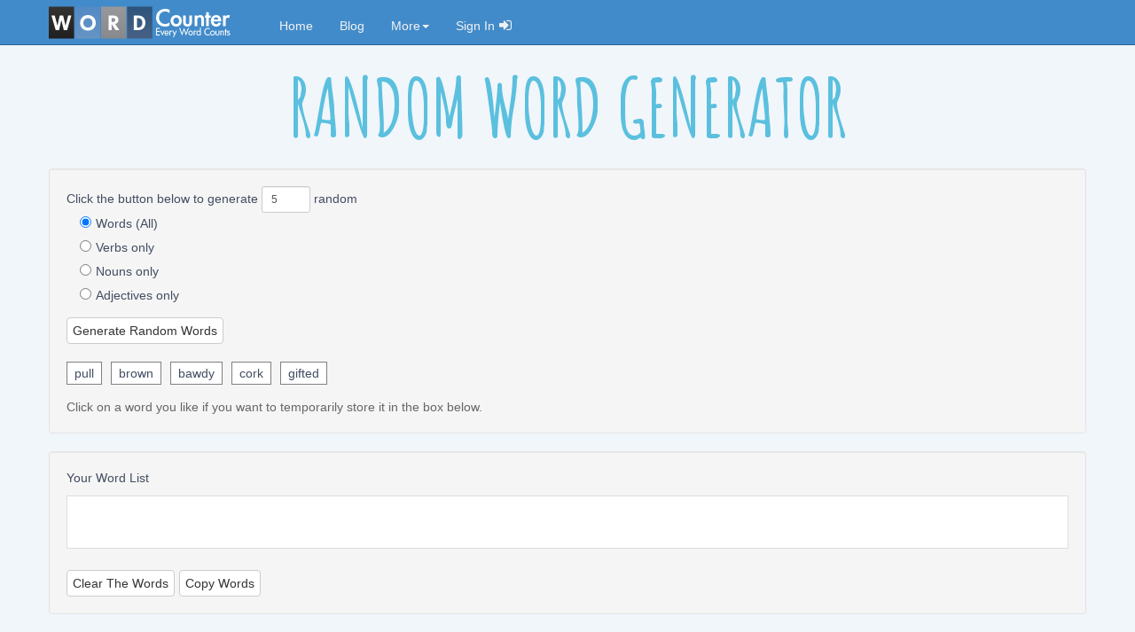

--- FILE ---
content_type: text/html; charset=UTF-8
request_url: https://wordcounter.net/random-word-generator
body_size: 6594
content:
<!DOCTYPE html><html lang="en-US"><head><meta http-equiv="Content-Type" content="text/html; charset=utf-8"><meta name="sa_site" content="1"/><meta name="viewport" content="width=device-width, initial-scale=1"/><title>Random Word Generator - WordCounter.net</title><meta name="description" content="The free online random word generator tool allows you to create any number of random words you need for your project. Choose the number of random words you want to generate and click the button to display them."/><meta name="keywords" content="word count, word counter, writing, keyword frequency, character count, spell check, thesaurus"/><meta property="og:image" content="https://wordcounter.net/images/random-word-generator.jpg"/><link rel="shortcut icon" href="/favicon.ico" type="image/x-icon"/><link rel="apple-touch-icon" sizes="180x180" href="/images/apple-touch-icon.png"/><meta name="msapplication-TileColor" content="#202020"/><meta name="msapplication-TileImage" content="/images/icon-144.png"/><link id="theme" rel="stylesheet" href="/css/default.css"><style>
.login-form .auth-clients .auth-client{margin: 0 0 11px 0;}
.login-form .auth-clients .auth-client{margin-right: 2px;}
.login-form .auth-clients .auth-client:last-child{margin-right: 0;}
.signup-form .form-control, .login-form .form-control{height: 45px; border-radius: 2px;}
.signup-form .btn-login, .login-form .btn-login{width: 100%; height: 44px; border-radius: 1px;}
.signup-form .error-summary ul, .login-form .error-summary ul{list-style-type: none; }
.or-separator{text-align: center; margin: 18px 0; font-size: 12px; color: #c7c6c6;}
.or-separator:before, .or-separator:after{content: ''; border-bottom: 1px solid #e8e8e8; width: 40%; display: inline-block; margin: 2px;}
</style><script src="/assets/84a50fee/jquery.js"></script><script src="/assets/fe2b781f/yii.js"></script> </head><body><div id="globalPreloader" style="display:none;position:fixed;top:51px;left:0px;right:0px;height:3px;z-index:9999;"><div style="width:30%;height:100%;background-color:#0066ff">&nbsp;</div></div><script>
document.getElementById('globalPreloader').style.display = 'block';
</script><link href="/min/ee3790911551cd157b1e70a4fdfb8dd7869aa78e.css" rel="stylesheet"><link href="https://cdnjs.cloudflare.com/ajax/libs/font-awesome/4.7.0/css/font-awesome.min.css" rel="stylesheet"><link href="https://cdnjs.cloudflare.com/ajax/libs/open-iconic/1.1.1/font/css/open-iconic-bootstrap.min.css" rel="stylesheet"><link href="/min/6bacdd357cc68d9fb54c49f3aae2616c5bb6b866.css" rel="stylesheet"><div id="fb-root"></div><div id="data-block" data-log-url="/site/log" data-spell-check-url="/site/proxy?url=" data-css-path="/css/"></div><!-- Fixed navbar --><div class="navbar navbar-default navbar-static-top" role="navigation"><div class="container"><div class="navbar-header"><button type="button" class="navbar-toggle collapsed" data-toggle="collapse" data-target=".navbar-collapse" aria-expanded="false" aria-controls="wc_navbar"><span class="sr-only">Toggle navigation</span><span class="icon-bar"></span><span class="icon-bar"></span><span class="icon-bar"></span></button><a class="navbar-brand" href="/" style="padding:5px 25px 5px 15px; background-repeat: no-repeat; background-position:15px;"><img class="lazy" data-src="/images/wc-logo.png" height="40" width="220" alt="Word Counter Logo"></a></div><div class="navbar-collapse collapse" aria-expanded="false" role="menu"><ul class="nav navbar-nav" id="wc_navbar"><li class=""><a href="/" data-tr-detail="home" class="active_bar">Home</a></li><li><a href="/blog/" data-tr-detail="blog">Blog</a></li><li class=""><a href="#" id="wc-dropdown-menu" class="dropdown-toggle" data-toggle="dropdown" aria-expanded="false"><span data-tr-detail="more">More</span><span class="caret"></span></a><ul class="dropdown-menu" role="menu" style="left: -1px;"><li class=""><a href="/our-tools" style="margin-top: 0; padding-bottom: 5px; padding-top: 5px" data-tr-detail="more_tools">More Tools</a></li><li class=""><a href="/help-us" style="margin-top: 0; padding-bottom: 5px; padding-top: 5px" data-tr-detail="help_us_out">Help Us Out</a></li></ul></li><li><a href="#" data-toggle="modal" data-target="#social-login-modal"><span data-tr-detail="sign_in">Sign In</span><i class="fa fa-sign-in" aria-hidden="true" style="font-size: 16px; margin-left: 5px"></i> </a></li><li style="margin-top:14px; margin-left:8px; display:none"><div id="w0"><ul class="auth-clients"><li><a class="twitter auth-link" href="/user/security/auth?authclient=twitter" title="Twitter"><span class="auth-icon twitter"></span></a></li><li><a class="facebook auth-link" href="/user/security/auth?authclient=facebook" title="Facebook" data-popup-width="860" data-popup-height="480"><span class="auth-icon facebook"></span></a></li><li><a class="google auth-link" href="/user/security/auth?authclient=google" title="Google"><span class="auth-icon google"></span></a></li></ul></div></li></ul></div><!--/.nav-collapse --><!--/div></div--><!--/.nav-collapse --></div></div><!-- Modal --><div class="modal fade" id="social-login-modal" tabindex="-1" role="dialog" aria-labelledby="social-login-modal-label" aria-hidden="true"><div class="modal-dialog modal-lg"><div class="modal-content"><!-- Load Turnstile captcha --><script src="https://challenges.cloudflare.com/turnstile/v0/api.js" async defer></script><div class="modal-header"><button type="button" class="close" data-dismiss="modal" aria-hidden="true">&times;</button><h4 class="modal-title" id="social-login-modal-label" data-tr-detail="sign_in">Sign In</h4></div><div class="modal-body"><div class="row"><div class="col-md-7"><span data-tr-detail="sign_in_modal_text1">
When you sign in to WordCounter you get access to some awesome features.
</span><br /><br /><i class="fa fa-floppy-o" style="font-size: 17px"></i>&nbsp;
<b data-tr-detail="auto_save_modal">Auto Save</b><br /><small style="color:gray" data-tr-detail="sign_in_modal_text2">
We'll save whatever you're working on automatically and even store multiple versions so you can access it in case your browser crashes or you accidentally close your browser.
</small><br /><br /><i class="fa fa-trophy" style="font-size: 17px"></i>&nbsp;
<b data-tr-detail="writing_goals">Writing Goals</b><br /><small style="color:gray" data-tr-detail="sign_in_modal_text3">
Setup writing goals you want to work toward and even embed them in your blog or website.
</small><br /><i class="fa fa-shopping-cart" style='margin-top:20px; font-size: 18px'></i>&nbsp;
<b data-tr-detail="fewer_advertisements">20% OFF Grammarly Pro</b><br /><small style="color:gray" data-tr-detail="sign_in_modals_text4">
Enable unlimited checks for plagiarism and writing issues. Connects seamlessly with your free WordCounter account.
</small><br /></div><div class="col-md-5"><div class="login-form "><!-- (login form) --><div class="site-login-form"><p data-tr-detail="login_with_your_site_account">Login with your site account:</p><form id="login-form" class="" action="/user/security/login" method="post"><input type="hidden" name="_csrf" value="p20p3VPNTMA7EAp-VzNpDhP9-Vv-YGVySdF-d3pg1QKeD2fkA6E4glBZRy5jQxt7WZaMPo86Pzgq6T8EKxaFZg=="><div class="error-summary alert alert-danger" style="display:none"><ul></ul></div><div class="form-group field-loginform-email required"><div><input type="text" id="loginform-email" class="form-control" name="LoginForm[email]" placeholder="Email" data-tr-detail="email" aria-required="true"></div></div> <div class="form-group field-loginform-password required"><div><input type="password" id="loginform-password" class="form-control" name="LoginForm[password]" placeholder="Password" data-tr-detail="password" aria-required="true"></div></div><div class="form-group"><button type="submit" class="btn btn-primary btn-login" name="login-button" data-tr-detail="login">Login</button> <div class="text-center" style="margin-top: 8px; font-size: 12px;"><a href="/user/security/request-password-reset" data-link="signupFormLink" style="text-decoration: underline !important;" data-tr-detail="forgot_your_password">Forgot your password?</a> </div><div class="text-center" style="margin-top: 8px; font-size: 12px;"><a href="javascript:void(0);" data-link="signupFormLink" style="text-decoration: underline !important;" data-tr-detail="dont_have_an_account_yet_create_one_now_its_free">Don't have an account yet? Create one now, it's FREE</a> </div></div></form> </div></div><div class="signup-form hidden"><p data-tr-detail="create_a_site_account">Create a site account:</p><form id="signup-form" class="" action="/site/signup" method="post"><input type="hidden" name="_csrf" value="p20p3VPNTMA7EAp-VzNpDhP9-Vv-YGVySdF-d3pg1QKeD2fkA6E4glBZRy5jQxt7WZaMPo86Pzgq6T8EKxaFZg=="><div class="error-summary alert alert-danger" style="display:none"><ul></ul></div><div class="form-group field-signupform-email required"><div><input type="text" id="signupform-email" class="form-control" name="SignupForm[email]" placeholder="Email" data-tr-detail="email" aria-required="true"></div></div> <div class="form-group field-signupform-email_repeat required"><div><input type="text" id="signupform-email_repeat" class="form-control" name="SignupForm[email_repeat]" placeholder="Re-enter Email" data-tr-detail="re_enter_email" aria-required="true"></div></div> <div class="form-group field-signupform-password required"><div><input type="password" id="signupform-password" class="form-control" name="SignupForm[password]" placeholder="Password" data-tr-detail="password" aria-required="true"></div></div> <div class="form-group field-signupform-password_repeat required"><div><input type="password" id="signupform-password_repeat" class="form-control" name="SignupForm[password_repeat]" placeholder="Re-enter Password" data-tr-detail="re_enter_password" aria-required="true"></div></div><div class="form-group"><button type="submit" class="btn btn-primary btn-login" name="login-button" data-tr-detail="create_account">Create Account</button> <div class="text-center" style="margin-top: 8px; font-size: 12px;"><a href="javascript:void(0);" data-tr-detail="already_have_an_account_login" data-link="loginFormLink" style="text-decoration: underline !important;">Already have an account? Login</a><br /><a href="/user/security/request-password-reset"
style="text-decoration: underline !important;">Forgot your password (or want to change it)?</a></div></div><!-- Captcha widget placed UNDER the "Create Account" button --><div class="text-center" style="margin-top: 10px;"><div
class="cf-challenge"
data-sitekey="0x4AAAAAAA8yZ4xzjukExwmb"
data-callback="onSignupTurnstileSolved"
data-theme="auto"></div></div><!-- Hidden field to store Turnstile token --><div class="form-group field-turnstile-signup-token required"><div><input type="hidden" id="turnstile-signup-token" class="form-control" name="SignupForm[turnstileToken]"></div></div></form> </div></div></div></div><div class="modal-footer"><button type="button" class="btn btn-default" data-dismiss="modal" data-tr-detail="close">Close</button></div><!-- Captcha callback --><script>
function onSignupTurnstileSolved(token) {
console.log("Signup Turnstile token:", token);
document.getElementById('turnstile-signup-token').value = token;
}
</script> </div><!-- /.modal-content --></div><!-- /.modal-dialog --></div><!-- /.modal --><div class="container"><div class="mb100"><h1 class="teeshirt-page-title text-uppercase"> Random Word Generator </h1><div class="row"><div class="col-lg-12"><div class="well"><p style="margin-bottom: 0">Click the button below to generate
<input type="number" min="1" value="5" class="form-control input-sm" id="random_words_count">
random</p><div class="col-md-12" style="margin-bottom: 10px"><div><input type="radio" name="word_type" checked id="all_words"><label for="all_words" style="margin-left: 5px">Words (All)</label></div><div><input type="radio" name="word_type" id="verbs"><label for="verbs" style="margin-left: 5px">Verbs only</label></div><div><input type="radio" name="word_type" id="nouns"><label for="nouns" style="margin-left: 5px">Nouns only</label></div><div><input type="radio" name="word_type" id="adjectives"><label for="adjectives" style="margin-left: 5px">Adjectives only</label></div></div><input type="button" id="random-words" name="random-words" value="Generate Random Words" class="btn btn-default" onclick="randomWordGenerator();"><p id="wordList"></p><div style="color:#666666;">Click on a word you like if you want to temporarily store it in the box below.</div></div><div class="well"><p>Your Word List</p><div id="wordPen" class="online-tools"></div><textarea id="textarea_for_coping_words" rows="5" class="form-control"></textarea><input type="button" value="Clear The Words" class="btn btn-default" onclick="clearDiv();" style="margin-top: 10px"><input type="button" value="Copy Words" class="btn btn-default" onclick="copyWords();" style="margin-top: 10px; margin-left: 5px"></div></div></div><div style="clear:both"></div><div class="well" style="margin-top:20px"><h3>What is it?</h3><p>The Random Word Generator is a tool to help you create a list of random words. There are many reasons one might be interested in doing this, and you're likely here because you're interested in creating a random word list. This tool can help you do exactly that.</p><p>The tool is easy to use. All you need to do is choose the number of words you want to create (the default is five, but you can input any number you'd like) and the type of words you want. You can choose from all words, verbs only, nouns only or adjective only depending on which best meets your needs. </p><p>Once done, you simply press the &quot;Generate Random Words&quot; button and a list of words will appear. You can use this list or you can scan them and choose the ones you want to keep by clicking on them. This will place them in the &quot;Your Word List&quot; area and you can build a new list that meets your needs. </p><p>Below you'll find some of the common ways this tool can be used.</p><p><h3>Creative Writing</h3></p><p>This tool can be a great way to generate creative writing ideas. For example, you could generate 20 random words and then incorporate all of them into a story. This will force you to think creatively since you have no idea what words will appear. You can also play with this to make it more difficult if you desire. For example, you could create the story using the 20 words in the exact order they were randomly generated to make it more of a challenge. This is one example of how writers might use the tool to push their writing.</p><p><h3>Teachers &amp; Students</h3></p><p>Teachers can use this tool to help create vocabulary tests or challenging students to correctly use words in a sentence. For students, they can use it to study for spelling bees, build their vocabulary and learn new words. Both can use it to improve creativity by using it to foster creative writing.</p><p><h3>Games</h3></p><p>For those who plays games like Pictionary, this can be a great tool to use for the game. With words being randomly generated, it keeps the game fair and honest. It can also be a fun way for kids to fill in MadLibs to produce results that the children may not have ever considered. The tool can benefit any game which may need words as part of it.</p><p><h3>Creating Names</h3></p><p>The generator can be an excellent way to brainstorm new names. By generating random words, the tool can help spark your creativity by producing words you may not have come up with on your own when working on various projects. For example, the tool can help you come up with product names, naming a band or group, creating an event name or any other naming process where you're looking for inspiration.</p><p>The above examples are just a few ways this tool can be used. If you find this tool useful, please let us know. We're always interested in learning how people use our tools. We also welcome any suggestions you might have to make it better.</p></div></div></div><div id="wc_footer"><div class="container"><div class="col-md-3"><h5><span data-tr-detail="site_map">Site Map</span></h5><ul style="list-style-type: none; padding:0"><li><a href="/" data-tr-detail="home">Home</a></li><li><a href="/blog/" data-tr-detail="blog">Blog</a></li><li><a href="/our-tools" data-tr-detail="more_tools">More Tools</a></li><li><a href="/help-us" data-tr-detail="help_WordCounter">Help WordCounter</a></li><li><a href="/embed" data-tr-detail="embed_WordCounter">Embed WordCounter</a></li></ul></div><div class="col-md-5"><h5>&nbsp;</h5><ul style="list-style-type: none; padding:0"><li><a href="/contact" data-tr-detail="contact_us">Contact Us</a></li><li><a href="/privacy-policy" data-tr-detail="privacy_policy">Privacy Policy</a></li><li><a href="/contact" data-tr-detail="report_a_bug">Report a Bug</a></li><li><a href="/terms" data-tr-detail="terms">Terms</a></li></ul></div><div class="col-md-2"><h5><span data-tr-detail="follow">Follow</span></h5><ul class="sprite"><li class="facebook"><a target="_blank" href="https://www.facebook.com/wordcounter.net/">Facebook
</a></li><li class="twitter"><a target="_blank" href="https://twitter.com/wordcounter_net">Twitter</a></li></ul></div></div></div><script src="/min/ea13a9ee932197e79270d827b3d935762aa18199.js"></script><script>jQuery(function ($) {
jQuery('#w0').authchoice();
$('a[data-link="signupFormLink"]').click(function(){
$('.login-form').addClass('hidden');
$('.signup-form').removeClass('hidden');
});
$('a[data-link="loginFormLink"]').click(function(){
$('.login-form').removeClass('hidden');
$('.signup-form').addClass('hidden');
});
jQuery('#login-form').yiiActiveForm([{"id":"loginform-email","name":"email","container":".field-loginform-email","input":"#loginform-email","error":".help-block.help-block-error","enableAjaxValidation":true,"validate":function (attribute, value, messages, deferred, $form) {yii.validation.required(value, messages, {"message":"Email cannot be blank."});yii.validation.email(value, messages, {"pattern":/^[a-zA-Z0-9!#$%&'*+\/=?^_`{|}~-]+(?:\.[a-zA-Z0-9!#$%&'*+\/=?^_`{|}~-]+)*@(?:[a-zA-Z0-9](?:[a-zA-Z0-9-]*[a-zA-Z0-9])?\.)+[a-zA-Z0-9](?:[a-zA-Z0-9-]*[a-zA-Z0-9])?$/,"fullPattern":/^[^@]*<[a-zA-Z0-9!#$%&'*+\/=?^_`{|}~-]+(?:\.[a-zA-Z0-9!#$%&'*+\/=?^_`{|}~-]+)*@(?:[a-zA-Z0-9](?:[a-zA-Z0-9-]*[a-zA-Z0-9])?\.)+[a-zA-Z0-9](?:[a-zA-Z0-9-]*[a-zA-Z0-9])?>$/,"allowName":false,"message":"Email is not a valid email address.","enableIDN":false,"skipOnEmpty":1});}},{"id":"loginform-password","name":"password","container":".field-loginform-password","input":"#loginform-password","error":".help-block.help-block-error","enableAjaxValidation":true,"validate":function (attribute, value, messages, deferred, $form) {yii.validation.required(value, messages, {"message":"Password cannot be blank."});}}], {"errorSummary":".error-summary.alert.alert-danger"});
jQuery('#signup-form').yiiActiveForm([{"id":"signupform-email","name":"email","container":".field-signupform-email","input":"#signupform-email","error":".help-block.help-block-error","validate":function (attribute, value, messages, deferred, $form) {yii.validation.required(value, messages, {"message":"Email cannot be blank."});yii.validation.email(value, messages, {"pattern":/^[a-zA-Z0-9!#$%&'*+\/=?^_`{|}~-]+(?:\.[a-zA-Z0-9!#$%&'*+\/=?^_`{|}~-]+)*@(?:[a-zA-Z0-9](?:[a-zA-Z0-9-]*[a-zA-Z0-9])?\.)+[a-zA-Z0-9](?:[a-zA-Z0-9-]*[a-zA-Z0-9])?$/,"fullPattern":/^[^@]*<[a-zA-Z0-9!#$%&'*+\/=?^_`{|}~-]+(?:\.[a-zA-Z0-9!#$%&'*+\/=?^_`{|}~-]+)*@(?:[a-zA-Z0-9](?:[a-zA-Z0-9-]*[a-zA-Z0-9])?\.)+[a-zA-Z0-9](?:[a-zA-Z0-9-]*[a-zA-Z0-9])?>$/,"allowName":false,"message":"Email is not a valid email address.","enableIDN":false,"skipOnEmpty":1});yii.validation.string(value, messages, {"message":"Email must be a string.","max":255,"tooLong":"Email should contain at most 255 characters.","skipOnEmpty":1});}},{"id":"signupform-email_repeat","name":"email_repeat","container":".field-signupform-email_repeat","input":"#signupform-email_repeat","error":".help-block.help-block-error","validate":function (attribute, value, messages, deferred, $form) {yii.validation.required(value, messages, {"message":"Email Repeat cannot be blank."});}},{"id":"signupform-password","name":"password","container":".field-signupform-password","input":"#signupform-password","error":".help-block.help-block-error","validate":function (attribute, value, messages, deferred, $form) {yii.validation.required(value, messages, {"message":"Password cannot be blank."});yii.validation.string(value, messages, {"message":"Password must be a string.","min":6,"tooShort":"Password should contain at least 6 characters.","skipOnEmpty":1});}},{"id":"signupform-password_repeat","name":"password_repeat","container":".field-signupform-password_repeat","input":"#signupform-password_repeat","error":".help-block.help-block-error","validate":function (attribute, value, messages, deferred, $form) {yii.validation.required(value, messages, {"message":"Password Repeat cannot be blank."});}},{"id":"turnstile-signup-token","name":"turnstileToken","container":".field-turnstile-signup-token","input":"#turnstile-signup-token","error":".help-block.help-block-error","validate":function (attribute, value, messages, deferred, $form) {yii.validation.required(value, messages, {"message":"Please complete the captcha."});}}], {"errorSummary":".error-summary.alert.alert-danger"});
});</script> <script async src="https://www.googletagmanager.com/gtag/js?id=G-VWP02GM480"></script><script>
window.dataLayer = window.dataLayer || [];
function gtag(){dataLayer.push(arguments);}
gtag('js', new Date());
gtag('config', 'G-VWP02GM480');
gtag('event', 'login_status', { 'status': 'Not Logged In' });
</script><script>
var dataObj;
if($.cookie('optionsObject')) {
dataObj = JSON.parse($.cookie('optionsObject'));
$("#theme").attr("href", $('#data-block').data('css-path') + dataObj.theme + '.css');
}
else {
$("#theme").attr("href", $('#data-block').data('css-path') + 'default.css');
}
var url = window.location.href;
var root = 'https://wordcounter.net/';
var a_href = url.replace(root, '/');
$('#wc_navbar').find('a').each(function (key, value){
if($(value).attr('href') == a_href){
var dropdownMenu = $('#wc-dropdown-menu');
var activeBar = $('a.active_bar');
$(value).addClass('active_bar');
if(a_href == '/our-tools') {
activeBar.css('font-weight', 'bold');
dropdownMenu.css({
'background-color': '#F2F7FB',
'color': '#000000',
'border-top-left-radius': '3px',
'border-top-right-radius': '3px'
});
dropdownMenu.hover({
'background-color': '#F2F7FB',
'color': '#000000'
});
}
else if(a_href == '/help-us') {
activeBar.css('font-weight', 'bold');
dropdownMenu.css({
'background-color': '#FFFFFF',
'color': '#000000',
'border-top-left-radius': '3px',
'border-top-right-radius': '3px'
});
dropdownMenu.hover({
'background-color': '#FFFFFF',
'color': '#000000'
});
}
else {
activeBar.css('background-color', '#FFFFFF');
activeBar.hover(function(){
$(this).css('background-color', '#FFFFFF');
});
}
}
else {
$(value).removeClass('active_bar')
}
});
</script><!-- Preloader --><script>
var SetGlobalPreloaderState = function (percentFrom, percentTo) {
$('#globalPreloader div').css({ width: percentFrom + '%' });
$('#globalPreloader').show();
$('#globalPreloader div').animate({ width: percentTo + '%' }, 1000, function () {
jQuery('#globalPreloader').hide();
});
};
var InitiatializeGlobalPreloader = function () {
window.onbeforeunload = function () { SetGlobalPreloaderState(0, 30); };
};
$(document).ready(function () {
InitiatializeGlobalPreloader();
SetGlobalPreloaderState(30, 100);
});
</script></body></html>

--- FILE ---
content_type: text/css
request_url: https://wordcounter.net/css/default.css
body_size: 276
content:
body{
    background: #fff;
}
#top_counter {
    background-color: #d9edf7;
}
.navbar-default {
    background-color: #428bca;
    border-color: #2a6496;
}

.navbar-default .navbar-brand:hover,
.navbar-default .navbar-brand:focus {
    color: #ceefff;
}
.navbar-default .navbar-nav > li > a:hover,
.navbar-default .navbar-nav > li > a:focus {
    color: #ceefff;
}
.navbar-default .navbar-nav > .open > a,
.navbar-default .navbar-nav > .open > a:hover,
.navbar-default .navbar-nav > .open > a:focus {
    color: #ceefff;
    background-color: #2a6496;
}

.panel-heading .accordion-toggle:after {
    /* symbol for "opening" panels */
    font-family: 'Glyphicons Halflings'; /* essential for enabling glyphicon */
    content: "\e114"; /* adjust as needed, taken from bootstrap.css */
    float: right; /* adjust as needed */
    color: grey; /* adjust as needed */
}
.goal_button .progress .progress-bar {
    background-color: #559cd9;
    overflow: hidden;
    position: absolute;
}
.share_this_link:hover, .share_this_link:focus {
    text-decoration: none;
    color: #23527c;
    outline: none;
}
.keywordsBox #box.table-data::-webkit-scrollbar-thumb,
.keywordsBox .tab-content.table-data::-webkit-scrollbar-thumb,
#auto_save.keywordsBox .table-data::-webkit-scrollbar-thumb,
#share-modal.keywordsBox .table-data::-webkit-scrollbar-thumb,
#share-details-modal.keywordsBox .table-data::-webkit-scrollbar-thumb,
#share-keyword-density-modal.keywordsBox .table-data::-webkit-scrollbar-thumb{
    background: #428bca;
}

.keywordsBox #box.table-data::-webkit-scrollbar-thumb:window-inactive,
.keywordsBox .tab-content.table-data::-webkit-scrollbar-thumb:window-inactive,
#auto_save.keywordsBox .table-data::-webkit-scrollbar-thumb:window-inactive,
#share-modal.keywordsBox .table-data::-webkit-scrollbar-thumb:window-inactive,
#share-details-modal.keywordsBox .table-data::-webkit-scrollbar-thumb:window-inactive,
#share-keyword-density-modal.keywordsBox .table-data::-webkit-scrollbar-thumb:window-inactive{
    background: #428bca;
}
.keywordsBox .table-data::-webkit-scrollbar-thumb {
    -webkit-border-radius: 2px;
    border-radius: 2px;
    background: #428bca;
}
.keywordsBox .table-data::-webkit-scrollbar-thumb:window-inactive {
    background: #428bca;
}
.hide_button {
    color: #317ab9;
}
.hide_button:hover {
    color: #64adeb;
}
#wc_footer{
    background: #202020;
}

.share_modal_header{
    background-color: #559cd9;
}

--- FILE ---
content_type: text/css
request_url: https://wordcounter.net/min/ee3790911551cd157b1e70a4fdfb8dd7869aa78e.css
body_size: 1270
content:
@charset "UTF-8";
@import url(https://fonts.googleapis.com/css?family=PT+Sans+Narrow|Volkhov:400italic,700);
@import url(https://fonts.googleapis.com/css?family=Amatic+SC:400,700);
*,*:after,*:before{-webkit-box-sizing:border-box;-moz-box-sizing:border-box;box-sizing:border-box}.clearfix:after{content:"";display:table;clear:both}body{color:#444;background:rgba(66,139,202,.07) !important;overflow-x:hidden;min-width:320px}h1 span,h5{font-size:18px;display:block}.teeshirt-page-title{font-family:'Amatic SC',cursive;font-size:90px;margin-top:0;margin-bottom:20px;text-align:center;color:#5bc0de;font-weight:700}.wrapper{position:relative;max-width:840px;width:100%;padding:0 50px;margin:0 auto}.codrops-top{line-height:24px;font-size:11px;background:#fff;background:rgba(255,255,255,.8);text-transform:uppercase;z-index:9999;position:relative;font-family:Cambria,Georgia,serif;box-shadow:1px 0px 2px rgba(0,0,0,.2)}.codrops-top a{padding:0 10px;letter-spacing:1px;color:#333;display:inline-block}.codrops-top a:hover{background:rgba(255,255,255,.6)}.codrops-top span.right{float:right}.codrops-top span.right a{float:left;display:block}.more{position:relative;clear:both;padding:20px}.more:before{content:"";position:absolute;background-color:#ddd1b6;box-shadow:0 1px 0 rgba(255,255,255,.8);height:1px;width:440px;left:50%;margin-left:-220px;top:-10px}.more ul{display:block;height:32px;text-align:center}.more ul li{display:inline-block;line-height:24px}.more ul li.selected a,.more ul li.selected a:hover{background:#ae997a;color:#fff;text-shadow:none}.more ul li a{text-shadow:1px 1px 1px #fff;color:#555;background:#fbf9f5;padding:2px 5px;margin:0 2px;line-height:18px;display:inline-block;box-shadow:1px 1px 2px rgba(0,0,0,.3)}.more ul li a:hover{background:#8c795d;color:#fff;text-shadow:none}#myTab>li.active>a{background-color:#f2f7fb !important}p.info{font-family:"Volkhov",serif;font-style:italic;color:#997f5a;text-shadow:0 1px 0 rgba(255,255,255,.9);padding:20px;display:block;clear:both;text-align:center;width:100%;max-wdith:440px;margin:0 auto}.sb-slider{margin:auto;position:relative;overflow:hidden;width:100%;list-style-type:none;padding:0}.sb-slider li{margin:0;padding:0;display:none}.sb-slider li>a{outline:none}.sb-slider li>a img{border:none}.sb-slider img{max-width:100%;display:block}.sb-description{padding:0 15px;bottom:10px;left:10px;right:10px;z-index:1000;position:absolute;background:#cbbfae;background:rgba(190,176,155,.4);border-left:4px solid rgba(255,255,255,.7);-ms-filter:"alpha(opacity=0)";filter:alpha(opacity=0);opacity:0;color:#fff;-webkit-transition:all .2s;-moz-transition:all .2s;-o-transition:all .2s;-ms-transition:all .2s;transition:all .2s}.sb-slider li.sb-current .sb-description{-ms-filter:"alpha(opacity=80)";filter:alpha(opacity=80);opacity:1}.sb-slider li.sb-current .sb-description:hover{-ms-filter:"alpha(opacity=99)";filter:alpha(opacity=99);background:rgba(190,176,155,.7)}.sb-perspective{position:relative}.sb-perspective>div{position:absolute;-webkit-transform-style:preserve-3d;-moz-transform-style:preserve-3d;-o-transform-style:preserve-3d;-ms-transform-style:preserve-3d;transform-style:preserve-3d;-webkit-backface-visibility:hidden;-moz-backface-visibility:hidden;-o-backface-visibility:hidden;-ms-backface-visibility:hidden;backface-visibility:hidden}.sb-side{margin:0;display:block;position:absolute;-moz-backface-visibility:hidden;-webkit-transform-style:preserve-3d;-moz-transform-style:preserve-3d;-o-transform-style:preserve-3d;-ms-transform-style:preserve-3d;transform-style:preserve-3d}.shadow{width:100%;height:168px;position:relative;margin-top:-120px;background:transparent url(/css/../images/shadow.png) no-repeat bottom center;background-size:100% 100%;z-index:-1;display:none}.sb-description h3{font-size:20px;margin-top:10px;margin-bottom:10px;text-shadow:1px 1px 1px rgba(0,0,0,.3)}.sb-description h3 a{color:#4a3c27;text-shadow:0 1px 1px rgba(255,255,255,.5)}.nav-dots{text-align:center;position:absolute;bottom:-5px;height:30px;width:100%;left:0;display:none}.nav-dots span{display:inline-block;width:16px;height:16px;border-radius:50%;margin:3px;background:#cbbfae;cursor:pointer;box-shadow:0 1px 1px rgba(255,255,255,.6),inset 0 1px 1px rgba(0,0,0,.1)}.nav-dots span.nav-dot-current{box-shadow:0 1px 1px rgba(255,255,255,.6),inset 0 1px 1px rgba(0,0,0,.1),inset 0 0 0 3px #cbbfae,inset 0 0 0 8px #fff}#nav-arrows a.btn{margin-top:20px;width:59%;margin-bottom:20px}#skip a.btn{margin-top:20px;width:39%;margin-bottom:20px;font-size:28px}#skip{display:inline}#nav-arrows{display:inline}#nav-arrows a.btn>span.btn-text{width:60%;font-size:28px}#nav-arrows span.glyphicon,#skip span.glyphicon{font-size:40px}@media screen and (max-width:767px){.teeshirt-page-title{font-size:48px}}@media screen and (max-width:480px){.teeshirt-page-title{font-size:36px}}.random_word{margin:5px;display:inline-block;border:1px solid gray;padding:2px 8px;background-color:#fff}.random_word:first-of-type{margin-left:0}.random_word:hover{cursor:pointer;background-color:#eee}#wordPen{border:1px solid #ddd;min-height:60px;background:#fff;padding:10px}.appended_random_word{margin:5px;display:inline-block;border:1px solid gray;padding:2px 8px;background-color:#eee}#random_words_count{width:55px;display:inline}#random-words{margin-bottom:15px}#textarea_for_coping_words{opacity:0;height:1px}

--- FILE ---
content_type: application/javascript
request_url: https://wordcounter.net/min/ea13a9ee932197e79270d827b3d935762aa18199.js
body_size: 227186
content:
'use strict';var randomVerbs=['abandon','abash','abate','abide','absorb','accept','accompany','ache','achieve','acquire','act','add','address','adjust','admire','admit','advise','afford','agree','alight','allow','animate','announce','answer','apologize','appear','applaud','apply','approach','approve','argue','arise','arrange','arrest','ask','assert','assort','astonish','attack','atten','attract','audit','avoid','awake','bang','banish','bash','bat','be','bear','beat','beautify','become','befall','beg','begin','behave','behold','believe','belong','bend','bereave','beseech','bet','betray','bid','bind','bite','bleed','bless','blossom','blow','blur','blush','board','boast','boil','bow','box','bray','break','breathe','breed','bring','broadcast','brush','build','burn','burst','bury','bust','buy','buzz','calculate','call','canvass','capture','caress','carry','carve','cash','cast','catch','cause','cease','celebrate','challenge','change','charge','chase','chat','check','cheer','chew','chide','chip','choke','choose','classify','clean','cleave','click','climb','cling','close','clothe','clutch','collapse','collect','colour','come','comment','compare','compel','compete','complain','complete','conclude','conduct','confess','confine','confiscate','confuse','congratulate','connect','connote','conquer','consecrat','consen','conserve','consider','consign','consist','console','consort','conspire','constitute','constrain','construct','construe','consult','contain','contemn','contend','contest','continue','contract','contradict','contrast','contribute','contrive','control','convene','converge','convers','convert','convey','convict','convince','coo','cook','cool','co-operate','cope','copy','correct','correspon','corrod','corrupt','cost','cough','counsel','count','course','cover','cower','crack','crackle','crash	crashed	crashed	crashes	crashing','crave','create','creep','crib','cross','crowd','crush','cry','curb','cure','curve','cut','cycle','damage','damp','dance','dare','dash','dazzle','deal','decay','decide','declare','decorate','decrease','dedicate','delay','delete','deny','depend','deprive','derive','describe','desire','destroy','detach','detect','determine','develop','die','differ','dig','digest','dim','diminish','dine','dip','direct','disappear','discover','discuss','disobey','display','dispose','distribute','disturb','disuse','dive','divide','do','donate','download','drag','draw','dream','dress','drill','drink','drive','drop','dry','dump','dwell','dye','earn','eat','educat','empower','empty','encircle','encourage','encroach','endanger','endorse','endure','engrave','enjoy','enlarge','enlighten','enter','envy','erase','escape','evaporate','exchange','exclaim','exclude','exist','expand','expect','explain','explore','express','extend','eye','face','fail','faint','fall','fan','fancy','favour','fax','feed','feel','ferry','fetch','fight','fill','find','finish','fish','fit','fix','fizz','flap','flash','flee','fling','float','flop','fly','fold','follow','forbid','force','forecast','foretell','forget','forgive','forlese','form','forsake','found','frame','free','freeze','frighten','fry','fulfil','gag','gain','gainsay','gash','gaze','get','give','glance','glitter','glow','go','google','govern','grab','grade','grant','greet','grind','grip','grow','guard','guess','guide','handle','hang','happen','harm','hatch','hate','have','heal','hear','heave','help','hew','hide','hinder','hiss','hit','hoax','hold','hop','hope','horrify','hug','hum','humiliate','hunt','hurl','hurry','hurt','hush','hustle','hypnotize','idealize','identify','idolize','ignite','ignore','ill-treat','illuminate','illumine','illustrate','imagine','imbibe','imitate','immerse','immolate','immure','impair','impart','impeach','impede','impel','impend','imperil','impinge','implant','implicate','implode','implore','imply','import','impose','impress','imprint','imprison','improve','inaugurate','incise','include','increase','inculcate','indent','indicate','induce','indulge','infect','infest','inflame','inflate','inflect','inform','infringe','infuse','ingest','inhabit','inhale','inherit','initiate','inject','injure','inlay','innovate','input','inquire','inscribe','insert','inspect','inspire','install','insult','insure','integrate','introduce','invent','invite','join','jump','justify','keep','kick','kid','kill','kiss','kneel','knit','knock','know','lade','land','last','latch','laugh','lay','lead','leak','lean','leap','learn','leave','leer','lend','let','lick','lie','lift','light','like','limp','listen','live','look','lose','love','magnify','maintain','make','manage','march','mark','marry','mash','match','matter','mean','measure','meet','melt','merge','mew','migrate','milk','mind','mislead','miss','mistake','misuse','mix','moan','modify','moo','motivate','mould','moult','move','mow','multiply','murmur','nail','nap','need','neglect','nip','nod','note','notice','notify','nourish','nurse','obey','oblige','observe','obstruct','obtain','occupy','occur','offer','offset','omit','ooze','open','operate','opine','oppress','opt','optimize','orde','organize','originate','output','overflow','overtake','owe','own','pacify','paint','pardon','part','partake','participate','pass','paste','pat','patch','pause','pay','peep','perish','permit','persuade','phone','place','plan','play','plead','please','plod','plot','pluck','ply','point','polish','pollute','ponder','pour','pout','practise','praise','pray','preach','prefer','prepare','prescribe','present','preserve','preset','preside','press','pretend','prevent','print','proceed','produce','progress','prohibit','promise','propose','prosecute','protect','prove','provide','pull','punish','purify','push','put','qualify','quarrel','question','quit','race','rain','rattle','reach','read','realize','rebuild','recall','recast','receive','recite','recognize','recollect','recur','redo','reduce','refer','reflect','refuse','regard','regret','relate','relax','rely','remain','remake','remove','rend','renew','renounce','repair','repeat','replace','reply','report','request','resell','resemble','reset','resist','resolve','respect','rest','restrain','retain','retch','retire','return','reuse','review','rewind','rid','ride','ring','rise','roar','rob','roll','rot','rub','rule','run','rush','sabotage','sack','sacrifice','sadden','saddle','sag','sail','sally','salute','salvage','salve','sample','sanctify','sanction','sap','saponify','sash','sashay','sass','sate','satiate','satirise','satisfy','saturate','saunter','save','savor','savvy','saw','say','scab','scabble','scald','scale','scam','scan','scant','scar','scare','scarify','scarp','scat','scatter','scold','scorch','scowl','scrawl','scream','screw','scrub','search','seat','secure','see','seek','seem','seize','select','sell','send','sentence','separate','set','sever','sew','shake','shape','share','shatter','shave','shear','shed','shine','shirk','shit','shiver','shock','shoe','shoot','shorten','shout','show','shrink','shun','shut','sight','signal','signify','sing','sink','sip','sit','ski','skid','slam','slay','sleep','slide','slim','sling','slink','slip','slit','smash','smell','smile','smite','smooth','smother','snap','snatch','sneak','sneeze','sniff','soar','sob','solicit','solve','soothe','sort','sow','sparkle','speak','speed','spell','spend','spill','spin','spit','split','	spoil','spray','spread','spring','sprout','squeeze','stand','stare','start','state','stay','steal','steep','stem','step','sterilize','stick','stimulate','sting','stink','stir','stitch','stoop','stop','store','strain','stray','stress','stretch','strew','stride','strike','string','strive','study','submit','subscribe','subtract','succeed','suck','suffer','suggest','summon','supply','support','suppose','surge','surmise','surpass','surround','survey','survive','swallow','sway','swear','sweat','sweep','swell','swim','swing','swot','take','talk','tap','taste','tax','teach','tear','tee','tell','tempt','tend','terminate','terrify','test','thank','think','thrive','throw','thrust','thump','tie','tire','toss','touch','train','trampl','transfer','transform','translate','trap','travel','tread','treasure','treat','tree','tremble','triumph','trust','try','turn','type','typeset','understand','undo','uproot','upset','urge','use','utter','value','vanish','vary','verify','vex','vie','view','violate','vomit','wake','walk','wander','want','warn','waste','watch','water','wave','wax','waylay','wear','weave','wed','weep','weigh','welcome','wet','whip','whisper','win','wind','wish','withdraw','work','worry','worship','wring','write','yawn','yell','yield','zinc','zoom'];var randomNouns=['account','achiever','acoustics','act','action','activity','actor','addition','adjustment','advertisement','advice','aftermath','afternoon','afterthought','agreement','air','airplane','airport','alarm','amount','amusement','anger','angle','animal','answer','ant','ants','apparatus','apparel','apple','apples','appliance','approval','arch','argument','arithmetic','arm','army','art','attack','attempt','attention','attraction','aunt','authority','babies','baby','back','badge','bag','bait','balance','ball','balloon','balls','banana','band','base','baseball','basin','basket','basketball','bat','bath','battle','bead','beam','bean','bear','bears','beast','bed','bedroom','beds','bee','beef','beetle','beggar','beginner','behavior','belief','believe','bell','bells','berry','bike','bikes','bird','birds','birth','birthday','bit','bite','blade','blood','blow','board','boat','boats','body','bomb','bone','book','books','boot','border','bottle','boundary','box','boy','boys','brain','brake','branch','brass','bread','breakfast','breath','brick','bridge','brother','brothers','brush','bubble','bucket','building','bulb','bun','burn','burst','bushes','business','butter','button','cabbage','cable','cactus','cake','cakes','calculator','calendar','camera','camp','can','cannon','canvas','cap','caption','car','card','care','carpenter','carriage','cars','cart','cast','cat','cats','cattle','cause','cave','celery','cellar','cemetery','cent','chain','chair','chairs','chalk','chance','change','channel','cheese','cherries','cherry','chess','chicken','chickens','children','chin','church','circle','clam','class','clock','clocks','cloth','cloud','clouds','clover','club','coach','coal','coast','coat','cobweb','coil','collar','color','comb','comfort','committee','company','comparison','competition','condition','connection','control','cook','copper','copy','cord','cork','corn','cough','country','cover','cow','cows','crack','cracker','crate','crayon','cream','creator','creature','credit','crib','crime','crook','crow','crowd','crown','crush','cry','cub','cup','current','curtain','curve','cushion','dad','daughter','day','death','debt','decision','deer','degree','design','desire','desk','destruction','detail','development','digestion','dime','dinner','dinosaurs','direction','dirt','discovery','discussion','disease','disgust','distance','distribution','division','dock','doctor','dog','dogs','doll','dolls','donkey','door','downtown','drain','drawer','dress','drink','driving','drop','drug','drum','ducks','dust','ear','earth','earthquake','edge','education','effect','egg','eggnog','eggs','elbow','end','engine','error','event','example','exchange','existence','expansion','experience','expert','eye','eyes','face','fact','fairies','fall','family','fan','fang','farm','farmer','father','father','faucet','fear','feast','feather','feeling','feet','fiction','field','fifth','fight','finger','finger','fire','fireman','fish','flag','flame','flavor','flesh','flight','flock','floor','flower','flowers','fly','fog','fold','food','foot','force','fork','form','fowl','frame','friction','friend','friends','frog','frogs','front','fruit','furniture','alley','game','garden','gate','geese','ghost','giants','giraffe','girl','girls','glass','glove','glue','goat','gold','goldfish','good-bye','goose','government','governor','grade','grain','grandfather','grandmother','grape','grass','grip','ground','group','growth','guide','guitar','gun','hair','haircut','hall','hammer','hand','hands','harbor','harmony','hat','hate','head','health','hearing','heart','heat','help','hen','hill','history','hobbies','hole','holiday','home','honey','hook','hope','horn','horse','horses','hose','hospital','hot','hour','house','houses','humor','hydrant','ice','icicle','idea','impulse','income','increase','industry','ink','insect','instrument','insurance','interest','invention','iron','island','jail','jam','jar','jeans','jelly','jellyfish','jewel','join','joke','journey','judge','juice','jump','K','','kettle','key','kick','kiss','kite','kitten','kittens','kitty','knee','knife','knot','knowledge','laborer','lace','ladybug','lake','lamp','land','language','laugh','lawyer','lead','leaf','learning','leather','leg','legs','letter','letters','lettuce','level','library','lift','light','limit','line','linen','lip','liquid','list','lizards','loaf','lock','locket','look','loss','love','low','lumber','lunch','lunchroom','machine','magic','maid','mailbox','man','manager','map','marble','mark','market','mask','mass','match','meal','measure','meat','meeting','memory','men','metal','mice','middle','milk','mind','mine','minister','mint','minute','mist','mitten','mom','money','monkey','month','moon','morning','mother','motion','mountain','mouth','move','muscle','music','nail','name','nation','neck','need','needle','nerve','nest','net','news','night','noise','north','nose','note','notebook','number','nut','oatmeal','observation','ocean','offer','office','oil','operation','opinion','orange','oranges','order','organization','ornament','oven','owl','page','pail','pain','paint','pan','pancake','paper','parcel','parent','park','part','partner','party','passenger','paste','patch','payment','peace','pear','pen','pencil','person','pest','pet','pets','pleasure','plot','plough','pocket','point','poison','police','polish','pollution','popcorn','porter','position','pot','potato','powder','power','price','print','prison','process','produce','profit','property','prose','protest','pull','pump','punishment','purpose','push','quarter','quartz','queen','question','quicksand','quiet','quill','quilt','quince','quiver','rabbit','rabbits','rail','railway','rain','rainstorm','rake','range','rat','rate','ray','reaction','reading','reason','receipt','recess','record','regret','relation','religion','representative','request','respect','rest','reward','rhythm','rice','riddle','rifle','ring','rings','river','road','robin','rock','rod','roll','roof','room','root','rose','route','rub','rule','run','sack','sail','salt','sand','scale','scarecrow','scarf','scene','scent','school','science','scissors','screw','sea','seashore','seat','secretary','seed','selection','self','sense','servant','shade','shake','shame','shape','sheep','sheet','shelf','ship','shirt','shock','shoe','shoes','shop','show','side','sidewalk','sign','silk','silver','sink','sister','sisters','size','skate','skin','skirt','sky','slave','sleep','sleet','slip','slope','smash','smell','smile','smoke','snail','snails','snake','snakes','sneeze','snow','soap','society','sock','soda','sofa','son','song','songs','sort','sound','soup','space','spade','spark','spiders','sponge','spoon','spot','spring','spy','square','squirrel','stage','stamp','star','start','statement','station','steam','steel','stem','step','stew','stick','sticks','stitch','stocking','stomach','stone','stop','store','story','stove','stranger','straw','stream','street','stretch','string','structure','substance','sugar','suggestion','suit','summer','sun','support','surprise','sweater','swim','swing','system','table','tail','talk','tank','taste','tax','team','teeth','temper','tendency','tent','territory','test','texture','theory','thing','things','thought','thread','thrill','throat','throne','thumb','thunder','ticket','tiger','time','tin','title','toad','toe','toes','tomatoes','tongue','tooth','toothbrush','toothpaste','top','touch','town','toy','toys','trade','trail','train','trains','tramp','transport','tray','treatment','tree','trees','trick','trip','trouble','trousers','truck','trucks','tub','turkey','turn','twig','twist','umbrella','uncle','underwear','unit','use','vacation','value','van','vase','vegetable','veil','vein','verse','vessel','vest','view','visitor','voice','volcano','volleyball','voyage','walk','wall','war','wash','waste','watch','water','wave','waves','wax','way','wealth','weather','week','weight','wheel','whip','whistle','wilderness','wind','window','wine','wing','winter','wire','wish','woman','women','wood','wool','word','work','worm','wound','wren','wrench','wrist','writer','writing','yam','yard','yarn','year','yoke','zebra','zephyr','zinc','zipper','zoo'];var randomAdjectives=['aback','abaft','abandoned','abashed','aberrant','abhorrent','abiding','abject','ablaze','able','abnormal','aboard','aboriginal','abortive','abounding','abrasive','abrupt','absent','absorbed','absorbing','abstracted','absurd','abundant','abusive','acceptable','accessible','accidental','accurate','acid','acidic','acoustic','acrid','actually','ad hoc','adamant','adaptable','addicted','adhesive','adjoining','adorable','adventurous','afraid','aggressive','agonizing','agreeable','ahead','ajar','alcoholic','alert','alike','alive','alleged','alluring','aloof','amazing','ambiguous','ambitious','amuck','amused','amusing','ancient','angry','animated','annoyed','annoying','anxious','apathetic','aquatic','aromatic','arrogant','ashamed','aspiring','assorted','astonishing','attractive','auspicious','automatic','available','average','awake','aware','awesome','awful','axiomatic','bad','barbarous','bashful','bawdy','beautiful','befitting','belligerent','beneficial','bent','berserk','best','better','bewildered','big','billowy','bite-sized','bitter','bizarre','black','black-and-white','bloody','blue','blue-eyed','blushing','boiling','boorish','bored','boring','bouncy','boundless','brainy','brash','brave','brawny','breakable','breezy','brief','bright','bright','broad','broken','brown','bumpy','burly','bustling','busy','cagey','calculating','callous','calm','capable','capricious','careful','careless','caring','cautious','ceaseless','certain','changeable','charming','cheap','cheerful','chemical','chief','childlike','chilly','chivalrous','chubby','chunky','clammy','classy','clean','clear','clever','cloistered','cloudy','closed','clumsy','cluttered','coherent','cold','colorful','colossal','combative','comfortable','common','complete','complex','concerned','condemned','confused','conscious','cooing','cool','cooperative','coordinated','courageous','cowardly','crabby','craven','crazy','creepy','crooked','crowded','cruel','cuddly','cultured','cumbersome','curious','curly','curved','curvy','cut','cute','cute','cynical','daffy','daily','damaged','damaging','damp','dangerous','dapper','dark','dashing','dazzling','dead','deadpan','deafening','dear','debonair','decisive','decorous','deep','deeply','defeated','defective','defiant','delicate','delicious','delightful','demonic','delirious','dependent','depressed','deranged','descriptive','deserted','detailed','determined','devilish','didactic','different','difficult','diligent','direful','dirty','disagreeable','disastrous','discreet','disgusted','disgusting','disillusioned','dispensable','distinct','disturbed','divergent','dizzy','domineering','doubtful','drab','draconian','dramatic','dreary','drunk','dry','dull','dusty','dusty','dynamic','dysfunctional','eager','early','earsplitting','earthy','easy','eatable','economic','educated','efficacious','efficient','eight','elastic','elated','elderly','electric','elegant','elfin','elite','embarrassed','eminent','empty','enchanted','enchanting','encouraging','endurable','energetic','enormous','entertaining','enthusiastic','envious','equable','equal','erect','erratic','ethereal','evanescent','evasive','even','excellent','excited','exciting','exclusive','exotic','expensive','extra-large','extra-small','exuberant','exultant','fabulous','faded','faint','fair','faithful','fallacious','false','familiar','famous','fanatical','fancy','fantastic','far','far-flung','fascinated','fast','fat','faulty','fearful','fearless','feeble','feigned','female','fertile','festive','few','fierce','filthy','fine','finicky','first','five','fixed','flagrant','flaky','flashy','flat','flawless','flimsy','flippant','flowery','fluffy','fluttering','foamy','foolish','foregoing','forgetful','fortunate','four','frail','fragile','frantic','free','freezing','frequent','fresh','fretful','friendly','frightened','frightening','full','fumbling','functional','funny','furry','furtive','future','futuristic','fuzzy','gabby','gainful','gamy','gaping','garrulous','gaudy','general','gentle','giant','giddy','gifted','gigantic','glamorous','gleaming','glib','glistening','glorious','glossy','godly','good','goofy','gorgeous','graceful','grandiose','grateful','gratis','gray','greasy','great','greedy','green','grey','grieving','groovy','grotesque','grouchy','grubby','gruesome','grumpy','guarded','guiltless','gullible','gusty','guttural','habitual','half','hallowed','halting','handsome','handsomely','handy','hanging','hapless','happy','hard','hard-to-find','harmonious','harsh','hateful','heady','healthy','heartbreaking','heavenly','heavy','hellish','helpful','helpless','hesitant','hideous','high','highfalutin','high-pitched','hilarious','hissing','historical','holistic','hollow','homeless','homely','honorable','horrible','hospitable','hot','huge','hulking','humdrum','humorous','hungry','hurried','hurt','hushed','husky','hypnotic','hysterical','icky','icy','idiotic','ignorant','ill','illegal','ill-fated','ill-informed','illustrious','imaginary','immense','imminent','impartial','imperfect','impolite','important','imported','impossible','incandescent','incompetent','inconclusive','industrious','incredible','inexpensive','infamous','innate','innocent','inquisitive','insidious','instinctive','intelligent','interesting','internal','invincible','irate','irritating','itchy','jaded','jagged','jazzy','jealous','jittery','jobless','jolly','joyous','judicious','juicy','jumbled','jumpy','juvenile','kaput','keen','kind','kindhearted','kindly','knotty','knowing','knowledgeable','known','labored','lackadaisical','lacking','lame','lamentable','languid','large','last','late','laughable','lavish','lazy','lean','learned','left','legal','lethal','level','lewd','light','like','likeable','limping','literate','little','lively','living','lonely','long','longing','long-term','loose','lopsided','loud','loutish','lovely','loving','low','lowly','lucky','ludicrous','lumpy','lush','luxuriant','lying','lyrical','macabre','macho','maddening','madly','magenta','magical','magnificent','majestic','makeshift','male','malicious','mammoth','maniacal','many','marked','massive','married','marvelous','material','materialistic','mature','mean','measly','meaty','medical','meek','mellow','melodic','melted','merciful','mere','messy','mighty','military','milky','mindless','miniature','minor','miscreant','misty','mixed','moaning','modern','moldy','momentous','motionless','mountainous','muddled','mundane','murky','mushy','mute','mysterious','naive','nappy','narrow','nasty','natural','naughty','nauseating','near','neat','nebulous','necessary','needless','needy','neighborly','nervous','new','next','nice','nifty','nimble','nine','nippy','noiseless','noisy','nonchalant','nondescript','nonstop','normal','nostalgic','nosy','noxious','null','numberless','numerous','nutritious','nutty','oafish','obedient','obeisant','obese','obnoxious','obscene','obsequious','observant','obsolete','obtainable','oceanic','odd','offbeat','old','old-fashioned','omniscient','one','onerous','open','opposite','optimal','orange','ordinary','organic','ossified','outgoing','outrageous','outstanding','oval','overconfident','overjoyed','overrated','overt','overwrought','painful','painstaking','pale','paltry','panicky','panoramic','parallel','parched','parsimonious','past','pastoral','pathetic','peaceful','penitent','perfect','periodic','permissible','perpetual','petite','petite','phobic','physical','picayune','pink','piquant','placid','plain','plant','plastic','plausible','pleasant','plucky','pointless','poised','polite','political','poor','possessive','possible','powerful','precious','premium','present','pretty','previous','pricey','prickly','private','probable','productive','profuse','protective','proud','psychedelic','psychotic','public','puffy','pumped','puny','purple','purring','pushy','puzzled','puzzling','quack','quaint','quarrelsome','questionable','quick','quickest','quiet','quirky','quixotic','quizzical','rabid','racial','ragged','rainy','rambunctious','rampant','rapid','rare','raspy','ratty','ready','real','rebel','receptive','recondite','red','redundant','reflective','regular','relieved','remarkable','reminiscent','repulsive','resolute','resonant','responsible','rhetorical','rich','right','righteous','rightful','rigid','ripe','ritzy','roasted','robust','romantic','roomy','rotten','rough','round','royal','ruddy','rude','rural','rustic','ruthless','sable','sad','safe','salty','same','sassy','satisfying','savory','scandalous','scarce','scared','scary','scattered','scientific','scintillating','scrawny','screeching','second','second-hand','secret','secretive','sedate','seemly','selective','selfish','separate','serious','shaggy','shaky','shallow','sharp','shiny','shivering','shocking','short','shrill','shut','shy','sick','silent','silent','silky','silly','simple','simplistic','sincere','six','skillful','skinny','sleepy','slim','slimy','slippery','sloppy','slow','small','smart','smelly','smiling','smoggy','smooth','sneaky','snobbish','snotty','soft','soggy','solid','somber','sophisticated','sordid','sore','sore','sour','sparkling','special','spectacular','spicy','spiffy','spiky','spiritual','spiteful','splendid','spooky','spotless','spotted','spotty','spurious','squalid','square','squealing','squeamish','staking','stale','standing','statuesque','steadfast','steady','steep','stereotyped','sticky','stiff','stimulating','stingy','stormy','straight','strange','striped','strong','stupendous','stupid','sturdy','subdued','subsequent','substantial','successful','succinct','sudden','sulky','super','superb','superficial','supreme','swanky','sweet','sweltering','swift','symptomatic','synonymous','taboo','tacit','tacky','talented','tall','tame','tan','tangible','tangy','tart','tasteful','tasteless','tasty','tawdry','tearful','tedious','teeny','teeny-tiny','telling','temporary','ten','tender','tense','tense','tenuous','terrible','terrific','tested','testy','thankful','therapeutic','thick','thin','thinkable','third','thirsty','thirsty','thoughtful','thoughtless','threatening','three','thundering','tidy','tight','tightfisted','tiny','tired','tiresome','toothsome','torpid','tough','towering','tranquil','trashy','tremendous','tricky','trite','troubled','truculent','true','truthful','two','typical','ubiquitous','ugliest','ugly','ultra','unable','unaccountable','unadvised','unarmed','unbecoming','unbiased','uncovered','understood','undesirable','unequal','unequaled','uneven','unhealthy','uninterested','unique','unkempt','unknown','unnatural','unruly','unsightly','unsuitable','untidy','unused','unusual','unwieldy','unwritten','upbeat','uppity','upset','uptight','used','useful','useless','utopian','utter','uttermost','vacuous','vagabond','vague','valuable','various','vast','vengeful','venomous','verdant','versed','victorious','vigorous','violent','violet','vivacious','voiceless','volatile','voracious','vulgar','wacky','waggish','waiting','wakeful','wandering','wanting','warlike','warm','wary','wasteful','watery','weak','wealthy','weary','well-groomed','well-made','well-off','well-to-do','wet','whimsical','whispering','white','whole','wholesale','wicked','wide','wide-eyed','wiggly','wild','willing','windy','wiry','wise','wistful','witty','woebegone','womanly','wonderful','wooden','woozy','workable','worried','worthless','wrathful','wretched','wrong','wry','xenophobic','yellow','yielding','young','youthful','yummy','zany','zealous','zesty','zippy','zonked'];function randomWordGenerator(){$('#wordList').empty();var checked_type=$('input[name=word_type]:checked').attr('id');var random_words_count=$('#random_words_count').val();var randomArr=[];var random_words_length;switch(checked_type){case'all_words':randomArr=randomVerbs.concat(randomNouns);randomArr=randomArr.concat(randomAdjectives);break;case'verbs':randomArr=randomVerbs.concat([]);break;case'nouns':randomArr=randomNouns.concat([]);break;case'adjectives':randomArr=randomAdjectives.concat([]);}
random_words_length=randomArr.length;var arr=[];for(var i=0;i<random_words_count;i++){arr[i]=randomArr[Math.floor((Math.random()*random_words_length))];$('#wordList').append('<span class="random_word" onclick="setInDiv(this);">'+arr[i]+'</span>');}}
function setInDiv(obj){$('#wordPen').append('<span class="appended_random_word">'+$(obj).text()+'</span>');localStorage.setItem('randomWordsInDiv',$('#wordPen').html());}
function clearDiv(){$('#wordPen').empty();localStorage.setItem('randomWordsInDiv',$('#wordPen').html());}
function copyWords(){var words='';$('.appended_random_word').each(function(key,value){words+=$(value).text()+'\n';});$('#textarea_for_coping_words').val(words).focus();document.execCommand('SelectAll');document.execCommand("Copy",false,null);}
$(document).ready(function(){randomWordGenerator();if(localStorage.getItem('randomWordsInDiv')){$('#wordPen').html(localStorage.getItem('randomWordsInDiv'));}
else{$('#wordPen').html('');}});;
/*!
 * Bootstrap v3.4.1 (https://getbootstrap.com/)
 * Copyright 2011-2019 Twitter, Inc.
 * Licensed under the MIT license
 */
if(typeof jQuery==='undefined'){throw new Error('Bootstrap\'s JavaScript requires jQuery')}
+function($){'use strict';var version=$.fn.jquery.split(' ')[0].split('.')
if((version[0]<2&&version[1]<9)||(version[0]==1&&version[1]==9&&version[2]<1)||(version[0]>3)){throw new Error('Bootstrap\'s JavaScript requires jQuery version 1.9.1 or higher, but lower than version 4')}}(jQuery);+function($){'use strict';function transitionEnd(){var el=document.createElement('bootstrap')
var transEndEventNames={WebkitTransition:'webkitTransitionEnd',MozTransition:'transitionend',OTransition:'oTransitionEnd otransitionend',transition:'transitionend'}
for(var name in transEndEventNames){if(el.style[name]!==undefined){return{end:transEndEventNames[name]}}}
return false}
$.fn.emulateTransitionEnd=function(duration){var called=false
var $el=this
$(this).one('bsTransitionEnd',function(){called=true})
var callback=function(){if(!called)$($el).trigger($.support.transition.end)}
setTimeout(callback,duration)
return this}
$(function(){$.support.transition=transitionEnd()
if(!$.support.transition)return
$.event.special.bsTransitionEnd={bindType:$.support.transition.end,delegateType:$.support.transition.end,handle:function(e){if($(e.target).is(this))return e.handleObj.handler.apply(this,arguments)}}})}(jQuery);+function($){'use strict';var dismiss='[data-dismiss="alert"]'
var Alert=function(el){$(el).on('click',dismiss,this.close)}
Alert.VERSION='3.4.1'
Alert.TRANSITION_DURATION=150
Alert.prototype.close=function(e){var $this=$(this)
var selector=$this.attr('data-target')
if(!selector){selector=$this.attr('href')
selector=selector&&selector.replace(/.*(?=#[^\s]*$)/,'')}
selector=selector==='#'?[]:selector
var $parent=$(document).find(selector)
if(e)e.preventDefault()
if(!$parent.length){$parent=$this.closest('.alert')}
$parent.trigger(e=$.Event('close.bs.alert'))
if(e.isDefaultPrevented())return
$parent.removeClass('in')
function removeElement(){$parent.detach().trigger('closed.bs.alert').remove()}
$.support.transition&&$parent.hasClass('fade')?$parent.one('bsTransitionEnd',removeElement).emulateTransitionEnd(Alert.TRANSITION_DURATION):removeElement()}
function Plugin(option){return this.each(function(){var $this=$(this)
var data=$this.data('bs.alert')
if(!data)$this.data('bs.alert',(data=new Alert(this)))
if(typeof option=='string')data[option].call($this)})}
var old=$.fn.alert
$.fn.alert=Plugin
$.fn.alert.Constructor=Alert
$.fn.alert.noConflict=function(){$.fn.alert=old
return this}
$(document).on('click.bs.alert.data-api',dismiss,Alert.prototype.close)}(jQuery);+function($){'use strict';var Button=function(element,options){this.$element=$(element)
this.options=$.extend({},Button.DEFAULTS,options)
this.isLoading=false}
Button.VERSION='3.4.1'
Button.DEFAULTS={loadingText:'loading...'}
Button.prototype.setState=function(state){var d='disabled'
var $el=this.$element
var val=$el.is('input')?'val':'html'
var data=$el.data()
state+='Text'
if(data.resetText==null)$el.data('resetText',$el[val]())
setTimeout($.proxy(function(){$el[val](data[state]==null?this.options[state]:data[state])
if(state=='loadingText'){this.isLoading=true
$el.addClass(d).attr(d,d).prop(d,true)}else if(this.isLoading){this.isLoading=false
$el.removeClass(d).removeAttr(d).prop(d,false)}},this),0)}
Button.prototype.toggle=function(){var changed=true
var $parent=this.$element.closest('[data-toggle="buttons"]')
if($parent.length){var $input=this.$element.find('input')
if($input.prop('type')=='radio'){if($input.prop('checked'))changed=false
$parent.find('.active').removeClass('active')
this.$element.addClass('active')}else if($input.prop('type')=='checkbox'){if(($input.prop('checked'))!==this.$element.hasClass('active'))changed=false
this.$element.toggleClass('active')}
$input.prop('checked',this.$element.hasClass('active'))
if(changed)$input.trigger('change')}else{this.$element.attr('aria-pressed',!this.$element.hasClass('active'))
this.$element.toggleClass('active')}}
function Plugin(option){return this.each(function(){var $this=$(this)
var data=$this.data('bs.button')
var options=typeof option=='object'&&option
if(!data)$this.data('bs.button',(data=new Button(this,options)))
if(option=='toggle')data.toggle()
else if(option)data.setState(option)})}
var old=$.fn.button
$.fn.button=Plugin
$.fn.button.Constructor=Button
$.fn.button.noConflict=function(){$.fn.button=old
return this}
$(document).on('click.bs.button.data-api','[data-toggle^="button"]',function(e){var $btn=$(e.target).closest('.btn')
Plugin.call($btn,'toggle')
if(!($(e.target).is('input[type="radio"], input[type="checkbox"]'))){e.preventDefault()
if($btn.is('input,button'))$btn.trigger('focus')
else $btn.find('input:visible,button:visible').first().trigger('focus')}}).on('focus.bs.button.data-api blur.bs.button.data-api','[data-toggle^="button"]',function(e){$(e.target).closest('.btn').toggleClass('focus',/^focus(in)?$/.test(e.type))})}(jQuery);+function($){'use strict';var Carousel=function(element,options){this.$element=$(element)
this.$indicators=this.$element.find('.carousel-indicators')
this.options=options
this.paused=null
this.sliding=null
this.interval=null
this.$active=null
this.$items=null
this.options.keyboard&&this.$element.on('keydown.bs.carousel',$.proxy(this.keydown,this))
this.options.pause=='hover'&&!('ontouchstart'in document.documentElement)&&this.$element.on('mouseenter.bs.carousel',$.proxy(this.pause,this)).on('mouseleave.bs.carousel',$.proxy(this.cycle,this))}
Carousel.VERSION='3.4.1'
Carousel.TRANSITION_DURATION=600
Carousel.DEFAULTS={interval:5000,pause:'hover',wrap:true,keyboard:true}
Carousel.prototype.keydown=function(e){if(/input|textarea/i.test(e.target.tagName))return
switch(e.which){case 37:this.prev();break
case 39:this.next();break
default:return}
e.preventDefault()}
Carousel.prototype.cycle=function(e){e||(this.paused=false)
this.interval&&clearInterval(this.interval)
this.options.interval&&!this.paused&&(this.interval=setInterval($.proxy(this.next,this),this.options.interval))
return this}
Carousel.prototype.getItemIndex=function(item){this.$items=item.parent().children('.item')
return this.$items.index(item||this.$active)}
Carousel.prototype.getItemForDirection=function(direction,active){var activeIndex=this.getItemIndex(active)
var willWrap=(direction=='prev'&&activeIndex===0)||(direction=='next'&&activeIndex==(this.$items.length-1))
if(willWrap&&!this.options.wrap)return active
var delta=direction=='prev'?-1:1
var itemIndex=(activeIndex+delta)%this.$items.length
return this.$items.eq(itemIndex)}
Carousel.prototype.to=function(pos){var that=this
var activeIndex=this.getItemIndex(this.$active=this.$element.find('.item.active'))
if(pos>(this.$items.length-1)||pos<0)return
if(this.sliding)return this.$element.one('slid.bs.carousel',function(){that.to(pos)})
if(activeIndex==pos)return this.pause().cycle()
return this.slide(pos>activeIndex?'next':'prev',this.$items.eq(pos))}
Carousel.prototype.pause=function(e){e||(this.paused=true)
if(this.$element.find('.next, .prev').length&&$.support.transition){this.$element.trigger($.support.transition.end)
this.cycle(true)}
this.interval=clearInterval(this.interval)
return this}
Carousel.prototype.next=function(){if(this.sliding)return
return this.slide('next')}
Carousel.prototype.prev=function(){if(this.sliding)return
return this.slide('prev')}
Carousel.prototype.slide=function(type,next){var $active=this.$element.find('.item.active')
var $next=next||this.getItemForDirection(type,$active)
var isCycling=this.interval
var direction=type=='next'?'left':'right'
var that=this
if($next.hasClass('active'))return(this.sliding=false)
var relatedTarget=$next[0]
var slideEvent=$.Event('slide.bs.carousel',{relatedTarget:relatedTarget,direction:direction})
this.$element.trigger(slideEvent)
if(slideEvent.isDefaultPrevented())return
this.sliding=true
isCycling&&this.pause()
if(this.$indicators.length){this.$indicators.find('.active').removeClass('active')
var $nextIndicator=$(this.$indicators.children()[this.getItemIndex($next)])
$nextIndicator&&$nextIndicator.addClass('active')}
var slidEvent=$.Event('slid.bs.carousel',{relatedTarget:relatedTarget,direction:direction})
if($.support.transition&&this.$element.hasClass('slide')){$next.addClass(type)
if(typeof $next==='object'&&$next.length){$next[0].offsetWidth}
$active.addClass(direction)
$next.addClass(direction)
$active.one('bsTransitionEnd',function(){$next.removeClass([type,direction].join(' ')).addClass('active')
$active.removeClass(['active',direction].join(' '))
that.sliding=false
setTimeout(function(){that.$element.trigger(slidEvent)},0)}).emulateTransitionEnd(Carousel.TRANSITION_DURATION)}else{$active.removeClass('active')
$next.addClass('active')
this.sliding=false
this.$element.trigger(slidEvent)}
isCycling&&this.cycle()
return this}
function Plugin(option){return this.each(function(){var $this=$(this)
var data=$this.data('bs.carousel')
var options=$.extend({},Carousel.DEFAULTS,$this.data(),typeof option=='object'&&option)
var action=typeof option=='string'?option:options.slide
if(!data)$this.data('bs.carousel',(data=new Carousel(this,options)))
if(typeof option=='number')data.to(option)
else if(action)data[action]()
else if(options.interval)data.pause().cycle()})}
var old=$.fn.carousel
$.fn.carousel=Plugin
$.fn.carousel.Constructor=Carousel
$.fn.carousel.noConflict=function(){$.fn.carousel=old
return this}
var clickHandler=function(e){var $this=$(this)
var href=$this.attr('href')
if(href){href=href.replace(/.*(?=#[^\s]+$)/,'')}
var target=$this.attr('data-target')||href
var $target=$(document).find(target)
if(!$target.hasClass('carousel'))return
var options=$.extend({},$target.data(),$this.data())
var slideIndex=$this.attr('data-slide-to')
if(slideIndex)options.interval=false
Plugin.call($target,options)
if(slideIndex){$target.data('bs.carousel').to(slideIndex)}
e.preventDefault()}
$(document).on('click.bs.carousel.data-api','[data-slide]',clickHandler).on('click.bs.carousel.data-api','[data-slide-to]',clickHandler)
$(window).on('load',function(){$('[data-ride="carousel"]').each(function(){var $carousel=$(this)
Plugin.call($carousel,$carousel.data())})})}(jQuery);+function($){'use strict';var Collapse=function(element,options){this.$element=$(element)
this.options=$.extend({},Collapse.DEFAULTS,options)
this.$trigger=$('[data-toggle="collapse"][href="#'+element.id+'"],'+'[data-toggle="collapse"][data-target="#'+element.id+'"]')
this.transitioning=null
if(this.options.parent){this.$parent=this.getParent()}else{this.addAriaAndCollapsedClass(this.$element,this.$trigger)}
if(this.options.toggle)this.toggle()}
Collapse.VERSION='3.4.1'
Collapse.TRANSITION_DURATION=350
Collapse.DEFAULTS={toggle:true}
Collapse.prototype.dimension=function(){var hasWidth=this.$element.hasClass('width')
return hasWidth?'width':'height'}
Collapse.prototype.show=function(){if(this.transitioning||this.$element.hasClass('in'))return
var activesData
var actives=this.$parent&&this.$parent.children('.panel').children('.in, .collapsing')
if(actives&&actives.length){activesData=actives.data('bs.collapse')
if(activesData&&activesData.transitioning)return}
var startEvent=$.Event('show.bs.collapse')
this.$element.trigger(startEvent)
if(startEvent.isDefaultPrevented())return
if(actives&&actives.length){Plugin.call(actives,'hide')
activesData||actives.data('bs.collapse',null)}
var dimension=this.dimension()
this.$element.removeClass('collapse').addClass('collapsing')[dimension](0).attr('aria-expanded',true)
this.$trigger.removeClass('collapsed').attr('aria-expanded',true)
this.transitioning=1
var complete=function(){this.$element.removeClass('collapsing').addClass('collapse in')[dimension]('')
this.transitioning=0
this.$element.trigger('shown.bs.collapse')}
if(!$.support.transition)return complete.call(this)
var scrollSize=$.camelCase(['scroll',dimension].join('-'))
this.$element.one('bsTransitionEnd',$.proxy(complete,this)).emulateTransitionEnd(Collapse.TRANSITION_DURATION)[dimension](this.$element[0][scrollSize])}
Collapse.prototype.hide=function(){if(this.transitioning||!this.$element.hasClass('in'))return
var startEvent=$.Event('hide.bs.collapse')
this.$element.trigger(startEvent)
if(startEvent.isDefaultPrevented())return
var dimension=this.dimension()
this.$element[dimension](this.$element[dimension]())[0].offsetHeight
this.$element.addClass('collapsing').removeClass('collapse in').attr('aria-expanded',false)
this.$trigger.addClass('collapsed').attr('aria-expanded',false)
this.transitioning=1
var complete=function(){this.transitioning=0
this.$element.removeClass('collapsing').addClass('collapse').trigger('hidden.bs.collapse')}
if(!$.support.transition)return complete.call(this)
this.$element
[dimension](0).one('bsTransitionEnd',$.proxy(complete,this)).emulateTransitionEnd(Collapse.TRANSITION_DURATION)}
Collapse.prototype.toggle=function(){this[this.$element.hasClass('in')?'hide':'show']()}
Collapse.prototype.getParent=function(){return $(document).find(this.options.parent).find('[data-toggle="collapse"][data-parent="'+this.options.parent+'"]').each($.proxy(function(i,element){var $element=$(element)
this.addAriaAndCollapsedClass(getTargetFromTrigger($element),$element)},this)).end()}
Collapse.prototype.addAriaAndCollapsedClass=function($element,$trigger){var isOpen=$element.hasClass('in')
$element.attr('aria-expanded',isOpen)
$trigger.toggleClass('collapsed',!isOpen).attr('aria-expanded',isOpen)}
function getTargetFromTrigger($trigger){var href
var target=$trigger.attr('data-target')||(href=$trigger.attr('href'))&&href.replace(/.*(?=#[^\s]+$)/,'')
return $(document).find(target)}
function Plugin(option){return this.each(function(){var $this=$(this)
var data=$this.data('bs.collapse')
var options=$.extend({},Collapse.DEFAULTS,$this.data(),typeof option=='object'&&option)
if(!data&&options.toggle&&/show|hide/.test(option))options.toggle=false
if(!data)$this.data('bs.collapse',(data=new Collapse(this,options)))
if(typeof option=='string')data[option]()})}
var old=$.fn.collapse
$.fn.collapse=Plugin
$.fn.collapse.Constructor=Collapse
$.fn.collapse.noConflict=function(){$.fn.collapse=old
return this}
$(document).on('click.bs.collapse.data-api','[data-toggle="collapse"]',function(e){var $this=$(this)
if(!$this.attr('data-target'))e.preventDefault()
var $target=getTargetFromTrigger($this)
var data=$target.data('bs.collapse')
var option=data?'toggle':$this.data()
Plugin.call($target,option)})}(jQuery);+function($){'use strict';var backdrop='.dropdown-backdrop'
var toggle='[data-toggle="dropdown"]'
var Dropdown=function(element){$(element).on('click.bs.dropdown',this.toggle)}
Dropdown.VERSION='3.4.1'
function getParent($this){var selector=$this.attr('data-target')
if(!selector){selector=$this.attr('href')
selector=selector&&/#[A-Za-z]/.test(selector)&&selector.replace(/.*(?=#[^\s]*$)/,'')}
var $parent=selector!=='#'?$(document).find(selector):null
return $parent&&$parent.length?$parent:$this.parent()}
function clearMenus(e){if(e&&e.which===3)return
$(backdrop).remove()
$(toggle).each(function(){var $this=$(this)
var $parent=getParent($this)
var relatedTarget={relatedTarget:this}
if(!$parent.hasClass('open'))return
if(e&&e.type=='click'&&/input|textarea/i.test(e.target.tagName)&&$.contains($parent[0],e.target))return
$parent.trigger(e=$.Event('hide.bs.dropdown',relatedTarget))
if(e.isDefaultPrevented())return
$this.attr('aria-expanded','false')
$parent.removeClass('open').trigger($.Event('hidden.bs.dropdown',relatedTarget))})}
Dropdown.prototype.toggle=function(e){var $this=$(this)
if($this.is('.disabled, :disabled'))return
var $parent=getParent($this)
var isActive=$parent.hasClass('open')
clearMenus()
if(!isActive){if('ontouchstart'in document.documentElement&&!$parent.closest('.navbar-nav').length){$(document.createElement('div')).addClass('dropdown-backdrop').insertAfter($(this)).on('click',clearMenus)}
var relatedTarget={relatedTarget:this}
$parent.trigger(e=$.Event('show.bs.dropdown',relatedTarget))
if(e.isDefaultPrevented())return
$this.trigger('focus').attr('aria-expanded','true')
$parent.toggleClass('open').trigger($.Event('shown.bs.dropdown',relatedTarget))}
return false}
Dropdown.prototype.keydown=function(e){if(!/(38|40|27|32)/.test(e.which)||/input|textarea/i.test(e.target.tagName))return
var $this=$(this)
e.preventDefault()
e.stopPropagation()
if($this.is('.disabled, :disabled'))return
var $parent=getParent($this)
var isActive=$parent.hasClass('open')
if(!isActive&&e.which!=27||isActive&&e.which==27){if(e.which==27)$parent.find(toggle).trigger('focus')
return $this.trigger('click')}
var desc=' li:not(.disabled):visible a'
var $items=$parent.find('.dropdown-menu'+desc)
if(!$items.length)return
var index=$items.index(e.target)
if(e.which==38&&index>0)index--
if(e.which==40&&index<$items.length-1)index++
if(!~index)index=0
$items.eq(index).trigger('focus')}
function Plugin(option){return this.each(function(){var $this=$(this)
var data=$this.data('bs.dropdown')
if(!data)$this.data('bs.dropdown',(data=new Dropdown(this)))
if(typeof option=='string')data[option].call($this)})}
var old=$.fn.dropdown
$.fn.dropdown=Plugin
$.fn.dropdown.Constructor=Dropdown
$.fn.dropdown.noConflict=function(){$.fn.dropdown=old
return this}
$(document).on('click.bs.dropdown.data-api',clearMenus).on('click.bs.dropdown.data-api','.dropdown form',function(e){e.stopPropagation()}).on('click.bs.dropdown.data-api',toggle,Dropdown.prototype.toggle).on('keydown.bs.dropdown.data-api',toggle,Dropdown.prototype.keydown).on('keydown.bs.dropdown.data-api','.dropdown-menu',Dropdown.prototype.keydown)}(jQuery);+function($){'use strict';var Modal=function(element,options){this.options=options
this.$body=$(document.body)
this.$element=$(element)
this.$dialog=this.$element.find('.modal-dialog')
this.$backdrop=null
this.isShown=null
this.originalBodyPad=null
this.scrollbarWidth=0
this.ignoreBackdropClick=false
this.fixedContent='.navbar-fixed-top, .navbar-fixed-bottom'
if(this.options.remote){this.$element.find('.modal-content').load(this.options.remote,$.proxy(function(){this.$element.trigger('loaded.bs.modal')},this))}}
Modal.VERSION='3.4.1'
Modal.TRANSITION_DURATION=300
Modal.BACKDROP_TRANSITION_DURATION=150
Modal.DEFAULTS={backdrop:true,keyboard:true,show:true}
Modal.prototype.toggle=function(_relatedTarget){return this.isShown?this.hide():this.show(_relatedTarget)}
Modal.prototype.show=function(_relatedTarget){var that=this
var e=$.Event('show.bs.modal',{relatedTarget:_relatedTarget})
this.$element.trigger(e)
if(this.isShown||e.isDefaultPrevented())return
this.isShown=true
this.checkScrollbar()
this.setScrollbar()
this.$body.addClass('modal-open')
this.escape()
this.resize()
this.$element.on('click.dismiss.bs.modal','[data-dismiss="modal"]',$.proxy(this.hide,this))
this.$dialog.on('mousedown.dismiss.bs.modal',function(){that.$element.one('mouseup.dismiss.bs.modal',function(e){if($(e.target).is(that.$element))that.ignoreBackdropClick=true})})
this.backdrop(function(){var transition=$.support.transition&&that.$element.hasClass('fade')
if(!that.$element.parent().length){that.$element.appendTo(that.$body)}
that.$element.show().scrollTop(0)
that.adjustDialog()
if(transition){that.$element[0].offsetWidth}
that.$element.addClass('in')
that.enforceFocus()
var e=$.Event('shown.bs.modal',{relatedTarget:_relatedTarget})
transition?that.$dialog.one('bsTransitionEnd',function(){that.$element.trigger('focus').trigger(e)}).emulateTransitionEnd(Modal.TRANSITION_DURATION):that.$element.trigger('focus').trigger(e)})}
Modal.prototype.hide=function(e){if(e)e.preventDefault()
e=$.Event('hide.bs.modal')
this.$element.trigger(e)
if(!this.isShown||e.isDefaultPrevented())return
this.isShown=false
this.escape()
this.resize()
$(document).off('focusin.bs.modal')
this.$element.removeClass('in').off('click.dismiss.bs.modal').off('mouseup.dismiss.bs.modal')
this.$dialog.off('mousedown.dismiss.bs.modal')
$.support.transition&&this.$element.hasClass('fade')?this.$element.one('bsTransitionEnd',$.proxy(this.hideModal,this)).emulateTransitionEnd(Modal.TRANSITION_DURATION):this.hideModal()}
Modal.prototype.enforceFocus=function(){$(document).off('focusin.bs.modal').on('focusin.bs.modal',$.proxy(function(e){if(document!==e.target&&this.$element[0]!==e.target&&!this.$element.has(e.target).length){this.$element.trigger('focus')}},this))}
Modal.prototype.escape=function(){if(this.isShown&&this.options.keyboard){this.$element.on('keydown.dismiss.bs.modal',$.proxy(function(e){e.which==27&&this.hide()},this))}else if(!this.isShown){this.$element.off('keydown.dismiss.bs.modal')}}
Modal.prototype.resize=function(){if(this.isShown){$(window).on('resize.bs.modal',$.proxy(this.handleUpdate,this))}else{$(window).off('resize.bs.modal')}}
Modal.prototype.hideModal=function(){var that=this
this.$element.hide()
this.backdrop(function(){that.$body.removeClass('modal-open')
that.resetAdjustments()
that.resetScrollbar()
that.$element.trigger('hidden.bs.modal')})}
Modal.prototype.removeBackdrop=function(){this.$backdrop&&this.$backdrop.remove()
this.$backdrop=null}
Modal.prototype.backdrop=function(callback){var that=this
var animate=this.$element.hasClass('fade')?'fade':''
if(this.isShown&&this.options.backdrop){var doAnimate=$.support.transition&&animate
this.$backdrop=$(document.createElement('div')).addClass('modal-backdrop '+animate).appendTo(this.$body)
this.$element.on('click.dismiss.bs.modal',$.proxy(function(e){if(this.ignoreBackdropClick){this.ignoreBackdropClick=false
return}
if(e.target!==e.currentTarget)return
this.options.backdrop=='static'?this.$element[0].focus():this.hide()},this))
if(doAnimate)this.$backdrop[0].offsetWidth
this.$backdrop.addClass('in')
if(!callback)return
doAnimate?this.$backdrop.one('bsTransitionEnd',callback).emulateTransitionEnd(Modal.BACKDROP_TRANSITION_DURATION):callback()}else if(!this.isShown&&this.$backdrop){this.$backdrop.removeClass('in')
var callbackRemove=function(){that.removeBackdrop()
callback&&callback()}
$.support.transition&&this.$element.hasClass('fade')?this.$backdrop.one('bsTransitionEnd',callbackRemove).emulateTransitionEnd(Modal.BACKDROP_TRANSITION_DURATION):callbackRemove()}else if(callback){callback()}}
Modal.prototype.handleUpdate=function(){this.adjustDialog()}
Modal.prototype.adjustDialog=function(){var modalIsOverflowing=this.$element[0].scrollHeight>document.documentElement.clientHeight
this.$element.css({paddingLeft:!this.bodyIsOverflowing&&modalIsOverflowing?this.scrollbarWidth:'',paddingRight:this.bodyIsOverflowing&&!modalIsOverflowing?this.scrollbarWidth:''})}
Modal.prototype.resetAdjustments=function(){this.$element.css({paddingLeft:'',paddingRight:''})}
Modal.prototype.checkScrollbar=function(){var fullWindowWidth=window.innerWidth
if(!fullWindowWidth){var documentElementRect=document.documentElement.getBoundingClientRect()
fullWindowWidth=documentElementRect.right-Math.abs(documentElementRect.left)}
this.bodyIsOverflowing=document.body.clientWidth<fullWindowWidth
this.scrollbarWidth=this.measureScrollbar()}
Modal.prototype.setScrollbar=function(){var bodyPad=parseInt((this.$body.css('padding-right')||0),10)
this.originalBodyPad=document.body.style.paddingRight||''
var scrollbarWidth=this.scrollbarWidth
if(this.bodyIsOverflowing){this.$body.css('padding-right',bodyPad+scrollbarWidth)
$(this.fixedContent).each(function(index,element){var actualPadding=element.style.paddingRight
var calculatedPadding=$(element).css('padding-right')
$(element).data('padding-right',actualPadding).css('padding-right',parseFloat(calculatedPadding)+scrollbarWidth+'px')})}}
Modal.prototype.resetScrollbar=function(){this.$body.css('padding-right',this.originalBodyPad)
$(this.fixedContent).each(function(index,element){var padding=$(element).data('padding-right')
$(element).removeData('padding-right')
element.style.paddingRight=padding?padding:''})}
Modal.prototype.measureScrollbar=function(){var scrollDiv=document.createElement('div')
scrollDiv.className='modal-scrollbar-measure'
this.$body.append(scrollDiv)
var scrollbarWidth=scrollDiv.offsetWidth-scrollDiv.clientWidth
this.$body[0].removeChild(scrollDiv)
return scrollbarWidth}
function Plugin(option,_relatedTarget){return this.each(function(){var $this=$(this)
var data=$this.data('bs.modal')
var options=$.extend({},Modal.DEFAULTS,$this.data(),typeof option=='object'&&option)
if(!data)$this.data('bs.modal',(data=new Modal(this,options)))
if(typeof option=='string')data[option](_relatedTarget)
else if(options.show)data.show(_relatedTarget)})}
var old=$.fn.modal
$.fn.modal=Plugin
$.fn.modal.Constructor=Modal
$.fn.modal.noConflict=function(){$.fn.modal=old
return this}
$(document).on('click.bs.modal.data-api','[data-toggle="modal"]',function(e){var $this=$(this)
var href=$this.attr('href')
var target=$this.attr('data-target')||(href&&href.replace(/.*(?=#[^\s]+$)/,''))
var $target=$(document).find(target)
var option=$target.data('bs.modal')?'toggle':$.extend({remote:!/#/.test(href)&&href},$target.data(),$this.data())
if($this.is('a'))e.preventDefault()
$target.one('show.bs.modal',function(showEvent){if(showEvent.isDefaultPrevented())return
$target.one('hidden.bs.modal',function(){$this.is(':visible')&&$this.trigger('focus')})})
Plugin.call($target,option,this)})}(jQuery);+function($){'use strict';var DISALLOWED_ATTRIBUTES=['sanitize','whiteList','sanitizeFn']
var uriAttrs=['background','cite','href','itemtype','longdesc','poster','src','xlink:href']
var ARIA_ATTRIBUTE_PATTERN=/^aria-[\w-]*$/i
var DefaultWhitelist={'*':['class','dir','id','lang','role',ARIA_ATTRIBUTE_PATTERN],a:['target','href','title','rel'],area:[],b:[],br:[],col:[],code:[],div:[],em:[],hr:[],h1:[],h2:[],h3:[],h4:[],h5:[],h6:[],i:[],img:['src','alt','title','width','height'],li:[],ol:[],p:[],pre:[],s:[],small:[],span:[],sub:[],sup:[],strong:[],u:[],ul:[]}
var SAFE_URL_PATTERN=/^(?:(?:https?|mailto|ftp|tel|file):|[^&:/?#]*(?:[/?#]|$))/gi
var DATA_URL_PATTERN=/^data:(?:image\/(?:bmp|gif|jpeg|jpg|png|tiff|webp)|video\/(?:mpeg|mp4|ogg|webm)|audio\/(?:mp3|oga|ogg|opus));base64,[a-z0-9+/]+=*$/i
function allowedAttribute(attr,allowedAttributeList){var attrName=attr.nodeName.toLowerCase()
if($.inArray(attrName,allowedAttributeList)!==-1){if($.inArray(attrName,uriAttrs)!==-1){return Boolean(attr.nodeValue.match(SAFE_URL_PATTERN)||attr.nodeValue.match(DATA_URL_PATTERN))}
return true}
var regExp=$(allowedAttributeList).filter(function(index,value){return value instanceof RegExp})
for(var i=0,l=regExp.length;i<l;i++){if(attrName.match(regExp[i])){return true}}
return false}
function sanitizeHtml(unsafeHtml,whiteList,sanitizeFn){if(unsafeHtml.length===0){return unsafeHtml}
if(sanitizeFn&&typeof sanitizeFn==='function'){return sanitizeFn(unsafeHtml)}
if(!document.implementation||!document.implementation.createHTMLDocument){return unsafeHtml}
var createdDocument=document.implementation.createHTMLDocument('sanitization')
createdDocument.body.innerHTML=unsafeHtml
var whitelistKeys=$.map(whiteList,function(el,i){return i})
var elements=$(createdDocument.body).find('*')
for(var i=0,len=elements.length;i<len;i++){var el=elements[i]
var elName=el.nodeName.toLowerCase()
if($.inArray(elName,whitelistKeys)===-1){el.parentNode.removeChild(el)
continue}
var attributeList=$.map(el.attributes,function(el){return el})
var whitelistedAttributes=[].concat(whiteList['*']||[],whiteList[elName]||[])
for(var j=0,len2=attributeList.length;j<len2;j++){if(!allowedAttribute(attributeList[j],whitelistedAttributes)){el.removeAttribute(attributeList[j].nodeName)}}}
return createdDocument.body.innerHTML}
var Tooltip=function(element,options){this.type=null
this.options=null
this.enabled=null
this.timeout=null
this.hoverState=null
this.$element=null
this.inState=null
this.init('tooltip',element,options)}
Tooltip.VERSION='3.4.1'
Tooltip.TRANSITION_DURATION=150
Tooltip.DEFAULTS={animation:true,placement:'top',selector:false,template:'<div class="tooltip" role="tooltip"><div class="tooltip-arrow"></div><div class="tooltip-inner"></div></div>',trigger:'hover focus',title:'',delay:0,html:false,container:false,viewport:{selector:'body',padding:0},sanitize:true,sanitizeFn:null,whiteList:DefaultWhitelist}
Tooltip.prototype.init=function(type,element,options){this.enabled=true
this.type=type
this.$element=$(element)
this.options=this.getOptions(options)
this.$viewport=this.options.viewport&&$(document).find($.isFunction(this.options.viewport)?this.options.viewport.call(this,this.$element):(this.options.viewport.selector||this.options.viewport))
this.inState={click:false,hover:false,focus:false}
if(this.$element[0]instanceof document.constructor&&!this.options.selector){throw new Error('`selector` option must be specified when initializing '+this.type+' on the window.document object!')}
var triggers=this.options.trigger.split(' ')
for(var i=triggers.length;i--;){var trigger=triggers[i]
if(trigger=='click'){this.$element.on('click.'+this.type,this.options.selector,$.proxy(this.toggle,this))}else if(trigger!='manual'){var eventIn=trigger=='hover'?'mouseenter':'focusin'
var eventOut=trigger=='hover'?'mouseleave':'focusout'
this.$element.on(eventIn+'.'+this.type,this.options.selector,$.proxy(this.enter,this))
this.$element.on(eventOut+'.'+this.type,this.options.selector,$.proxy(this.leave,this))}}
this.options.selector?(this._options=$.extend({},this.options,{trigger:'manual',selector:''})):this.fixTitle()}
Tooltip.prototype.getDefaults=function(){return Tooltip.DEFAULTS}
Tooltip.prototype.getOptions=function(options){var dataAttributes=this.$element.data()
for(var dataAttr in dataAttributes){if(dataAttributes.hasOwnProperty(dataAttr)&&$.inArray(dataAttr,DISALLOWED_ATTRIBUTES)!==-1){delete dataAttributes[dataAttr]}}
options=$.extend({},this.getDefaults(),dataAttributes,options)
if(options.delay&&typeof options.delay=='number'){options.delay={show:options.delay,hide:options.delay}}
if(options.sanitize){options.template=sanitizeHtml(options.template,options.whiteList,options.sanitizeFn)}
return options}
Tooltip.prototype.getDelegateOptions=function(){var options={}
var defaults=this.getDefaults()
this._options&&$.each(this._options,function(key,value){if(defaults[key]!=value)options[key]=value})
return options}
Tooltip.prototype.enter=function(obj){var self=obj instanceof this.constructor?obj:$(obj.currentTarget).data('bs.'+this.type)
if(!self){self=new this.constructor(obj.currentTarget,this.getDelegateOptions())
$(obj.currentTarget).data('bs.'+this.type,self)}
if(obj instanceof $.Event){self.inState[obj.type=='focusin'?'focus':'hover']=true}
if(self.tip().hasClass('in')||self.hoverState=='in'){self.hoverState='in'
return}
clearTimeout(self.timeout)
self.hoverState='in'
if(!self.options.delay||!self.options.delay.show)return self.show()
self.timeout=setTimeout(function(){if(self.hoverState=='in')self.show()},self.options.delay.show)}
Tooltip.prototype.isInStateTrue=function(){for(var key in this.inState){if(this.inState[key])return true}
return false}
Tooltip.prototype.leave=function(obj){var self=obj instanceof this.constructor?obj:$(obj.currentTarget).data('bs.'+this.type)
if(!self){self=new this.constructor(obj.currentTarget,this.getDelegateOptions())
$(obj.currentTarget).data('bs.'+this.type,self)}
if(obj instanceof $.Event){self.inState[obj.type=='focusout'?'focus':'hover']=false}
if(self.isInStateTrue())return
clearTimeout(self.timeout)
self.hoverState='out'
if(!self.options.delay||!self.options.delay.hide)return self.hide()
self.timeout=setTimeout(function(){if(self.hoverState=='out')self.hide()},self.options.delay.hide)}
Tooltip.prototype.show=function(){var e=$.Event('show.bs.'+this.type)
if(this.hasContent()&&this.enabled){this.$element.trigger(e)
var inDom=$.contains(this.$element[0].ownerDocument.documentElement,this.$element[0])
if(e.isDefaultPrevented()||!inDom)return
var that=this
var $tip=this.tip()
var tipId=this.getUID(this.type)
this.setContent()
$tip.attr('id',tipId)
this.$element.attr('aria-describedby',tipId)
if(this.options.animation)$tip.addClass('fade')
var placement=typeof this.options.placement=='function'?this.options.placement.call(this,$tip[0],this.$element[0]):this.options.placement
var autoToken=/\s?auto?\s?/i
var autoPlace=autoToken.test(placement)
if(autoPlace)placement=placement.replace(autoToken,'')||'top'
$tip.detach().css({top:0,left:0,display:'block'}).addClass(placement).data('bs.'+this.type,this)
this.options.container?$tip.appendTo($(document).find(this.options.container)):$tip.insertAfter(this.$element)
this.$element.trigger('inserted.bs.'+this.type)
var pos=this.getPosition()
var actualWidth=$tip[0].offsetWidth
var actualHeight=$tip[0].offsetHeight
if(autoPlace){var orgPlacement=placement
var viewportDim=this.getPosition(this.$viewport)
placement=placement=='bottom'&&pos.bottom+actualHeight>viewportDim.bottom?'top':placement=='top'&&pos.top-actualHeight<viewportDim.top?'bottom':placement=='right'&&pos.right+actualWidth>viewportDim.width?'left':placement=='left'&&pos.left-actualWidth<viewportDim.left?'right':placement
$tip.removeClass(orgPlacement).addClass(placement)}
var calculatedOffset=this.getCalculatedOffset(placement,pos,actualWidth,actualHeight)
this.applyPlacement(calculatedOffset,placement)
var complete=function(){var prevHoverState=that.hoverState
that.$element.trigger('shown.bs.'+that.type)
that.hoverState=null
if(prevHoverState=='out')that.leave(that)}
$.support.transition&&this.$tip.hasClass('fade')?$tip.one('bsTransitionEnd',complete).emulateTransitionEnd(Tooltip.TRANSITION_DURATION):complete()}}
Tooltip.prototype.applyPlacement=function(offset,placement){var $tip=this.tip()
var width=$tip[0].offsetWidth
var height=$tip[0].offsetHeight
var marginTop=parseInt($tip.css('margin-top'),10)
var marginLeft=parseInt($tip.css('margin-left'),10)
if(isNaN(marginTop))marginTop=0
if(isNaN(marginLeft))marginLeft=0
offset.top+=marginTop
offset.left+=marginLeft
$.offset.setOffset($tip[0],$.extend({using:function(props){$tip.css({top:Math.round(props.top),left:Math.round(props.left)})}},offset),0)
$tip.addClass('in')
var actualWidth=$tip[0].offsetWidth
var actualHeight=$tip[0].offsetHeight
if(placement=='top'&&actualHeight!=height){offset.top=offset.top+height-actualHeight}
var delta=this.getViewportAdjustedDelta(placement,offset,actualWidth,actualHeight)
if(delta.left)offset.left+=delta.left
else offset.top+=delta.top
var isVertical=/top|bottom/.test(placement)
var arrowDelta=isVertical?delta.left*2-width+actualWidth:delta.top*2-height+actualHeight
var arrowOffsetPosition=isVertical?'offsetWidth':'offsetHeight'
$tip.offset(offset)
this.replaceArrow(arrowDelta,$tip[0][arrowOffsetPosition],isVertical)}
Tooltip.prototype.replaceArrow=function(delta,dimension,isVertical){this.arrow().css(isVertical?'left':'top',50*(1-delta/dimension)+'%').css(isVertical?'top':'left','')}
Tooltip.prototype.setContent=function(){var $tip=this.tip()
var title=this.getTitle()
if(this.options.html){if(this.options.sanitize){title=sanitizeHtml(title,this.options.whiteList,this.options.sanitizeFn)}
$tip.find('.tooltip-inner').html(title)}else{$tip.find('.tooltip-inner').text(title)}
$tip.removeClass('fade in top bottom left right')}
Tooltip.prototype.hide=function(callback){var that=this
var $tip=$(this.$tip)
var e=$.Event('hide.bs.'+this.type)
function complete(){if(that.hoverState!='in')$tip.detach()
if(that.$element){that.$element.removeAttr('aria-describedby').trigger('hidden.bs.'+that.type)}
callback&&callback()}
this.$element.trigger(e)
if(e.isDefaultPrevented())return
$tip.removeClass('in')
$.support.transition&&$tip.hasClass('fade')?$tip.one('bsTransitionEnd',complete).emulateTransitionEnd(Tooltip.TRANSITION_DURATION):complete()
this.hoverState=null
return this}
Tooltip.prototype.fixTitle=function(){var $e=this.$element
if($e.attr('title')||typeof $e.attr('data-original-title')!='string'){$e.attr('data-original-title',$e.attr('title')||'').attr('title','')}}
Tooltip.prototype.hasContent=function(){return this.getTitle()}
Tooltip.prototype.getPosition=function($element){$element=$element||this.$element
var el=$element[0]
var isBody=el.tagName=='BODY'
var elRect=el.getBoundingClientRect()
if(elRect.width==null){elRect=$.extend({},elRect,{width:elRect.right-elRect.left,height:elRect.bottom-elRect.top})}
var isSvg=window.SVGElement&&el instanceof window.SVGElement
var elOffset=isBody?{top:0,left:0}:(isSvg?null:$element.offset())
var scroll={scroll:isBody?document.documentElement.scrollTop||document.body.scrollTop:$element.scrollTop()}
var outerDims=isBody?{width:$(window).width(),height:$(window).height()}:null
return $.extend({},elRect,scroll,outerDims,elOffset)}
Tooltip.prototype.getCalculatedOffset=function(placement,pos,actualWidth,actualHeight){return placement=='bottom'?{top:pos.top+pos.height,left:pos.left+pos.width/2-actualWidth/2}:placement=='top'?{top:pos.top-actualHeight,left:pos.left+pos.width/2-actualWidth/2}:placement=='left'?{top:pos.top+pos.height/2-actualHeight/2,left:pos.left-actualWidth}:{top:pos.top+pos.height/2-actualHeight/2,left:pos.left+pos.width}}
Tooltip.prototype.getViewportAdjustedDelta=function(placement,pos,actualWidth,actualHeight){var delta={top:0,left:0}
if(!this.$viewport)return delta
var viewportPadding=this.options.viewport&&this.options.viewport.padding||0
var viewportDimensions=this.getPosition(this.$viewport)
if(/right|left/.test(placement)){var topEdgeOffset=pos.top-viewportPadding-viewportDimensions.scroll
var bottomEdgeOffset=pos.top+viewportPadding-viewportDimensions.scroll+actualHeight
if(topEdgeOffset<viewportDimensions.top){delta.top=viewportDimensions.top-topEdgeOffset}else if(bottomEdgeOffset>viewportDimensions.top+viewportDimensions.height){delta.top=viewportDimensions.top+viewportDimensions.height-bottomEdgeOffset}}else{var leftEdgeOffset=pos.left-viewportPadding
var rightEdgeOffset=pos.left+viewportPadding+actualWidth
if(leftEdgeOffset<viewportDimensions.left){delta.left=viewportDimensions.left-leftEdgeOffset}else if(rightEdgeOffset>viewportDimensions.right){delta.left=viewportDimensions.left+viewportDimensions.width-rightEdgeOffset}}
return delta}
Tooltip.prototype.getTitle=function(){var title
var $e=this.$element
var o=this.options
title=$e.attr('data-original-title')||(typeof o.title=='function'?o.title.call($e[0]):o.title)
return title}
Tooltip.prototype.getUID=function(prefix){do prefix+=~~(Math.random()*1000000)
while(document.getElementById(prefix))
return prefix}
Tooltip.prototype.tip=function(){if(!this.$tip){this.$tip=$(this.options.template)
if(this.$tip.length!=1){throw new Error(this.type+' `template` option must consist of exactly 1 top-level element!')}}
return this.$tip}
Tooltip.prototype.arrow=function(){return(this.$arrow=this.$arrow||this.tip().find('.tooltip-arrow'))}
Tooltip.prototype.enable=function(){this.enabled=true}
Tooltip.prototype.disable=function(){this.enabled=false}
Tooltip.prototype.toggleEnabled=function(){this.enabled=!this.enabled}
Tooltip.prototype.toggle=function(e){var self=this
if(e){self=$(e.currentTarget).data('bs.'+this.type)
if(!self){self=new this.constructor(e.currentTarget,this.getDelegateOptions())
$(e.currentTarget).data('bs.'+this.type,self)}}
if(e){self.inState.click=!self.inState.click
if(self.isInStateTrue())self.enter(self)
else self.leave(self)}else{self.tip().hasClass('in')?self.leave(self):self.enter(self)}}
Tooltip.prototype.destroy=function(){var that=this
clearTimeout(this.timeout)
this.hide(function(){that.$element.off('.'+that.type).removeData('bs.'+that.type)
if(that.$tip){that.$tip.detach()}
that.$tip=null
that.$arrow=null
that.$viewport=null
that.$element=null})}
Tooltip.prototype.sanitizeHtml=function(unsafeHtml){return sanitizeHtml(unsafeHtml,this.options.whiteList,this.options.sanitizeFn)}
function Plugin(option){return this.each(function(){var $this=$(this)
var data=$this.data('bs.tooltip')
var options=typeof option=='object'&&option
if(!data&&/destroy|hide/.test(option))return
if(!data)$this.data('bs.tooltip',(data=new Tooltip(this,options)))
if(typeof option=='string')data[option]()})}
var old=$.fn.tooltip
$.fn.tooltip=Plugin
$.fn.tooltip.Constructor=Tooltip
$.fn.tooltip.noConflict=function(){$.fn.tooltip=old
return this}}(jQuery);+function($){'use strict';var Popover=function(element,options){this.init('popover',element,options)}
if(!$.fn.tooltip)throw new Error('Popover requires tooltip.js')
Popover.VERSION='3.4.1'
Popover.DEFAULTS=$.extend({},$.fn.tooltip.Constructor.DEFAULTS,{placement:'right',trigger:'click',content:'',template:'<div class="popover" role="tooltip"><div class="arrow"></div><h3 class="popover-title"></h3><div class="popover-content"></div></div>'})
Popover.prototype=$.extend({},$.fn.tooltip.Constructor.prototype)
Popover.prototype.constructor=Popover
Popover.prototype.getDefaults=function(){return Popover.DEFAULTS}
Popover.prototype.setContent=function(){var $tip=this.tip()
var title=this.getTitle()
var content=this.getContent()
if(this.options.html){var typeContent=typeof content
if(this.options.sanitize){title=this.sanitizeHtml(title)
if(typeContent==='string'){content=this.sanitizeHtml(content)}}
$tip.find('.popover-title').html(title)
$tip.find('.popover-content').children().detach().end()[typeContent==='string'?'html':'append'](content)}else{$tip.find('.popover-title').text(title)
$tip.find('.popover-content').children().detach().end().text(content)}
$tip.removeClass('fade top bottom left right in')
if(!$tip.find('.popover-title').html())$tip.find('.popover-title').hide()}
Popover.prototype.hasContent=function(){return this.getTitle()||this.getContent()}
Popover.prototype.getContent=function(){var $e=this.$element
var o=this.options
return $e.attr('data-content')||(typeof o.content=='function'?o.content.call($e[0]):o.content)}
Popover.prototype.arrow=function(){return(this.$arrow=this.$arrow||this.tip().find('.arrow'))}
function Plugin(option){return this.each(function(){var $this=$(this)
var data=$this.data('bs.popover')
var options=typeof option=='object'&&option
if(!data&&/destroy|hide/.test(option))return
if(!data)$this.data('bs.popover',(data=new Popover(this,options)))
if(typeof option=='string')data[option]()})}
var old=$.fn.popover
$.fn.popover=Plugin
$.fn.popover.Constructor=Popover
$.fn.popover.noConflict=function(){$.fn.popover=old
return this}}(jQuery);+function($){'use strict';function ScrollSpy(element,options){this.$body=$(document.body)
this.$scrollElement=$(element).is(document.body)?$(window):$(element)
this.options=$.extend({},ScrollSpy.DEFAULTS,options)
this.selector=(this.options.target||'')+' .nav li > a'
this.offsets=[]
this.targets=[]
this.activeTarget=null
this.scrollHeight=0
this.$scrollElement.on('scroll.bs.scrollspy',$.proxy(this.process,this))
this.refresh()
this.process()}
ScrollSpy.VERSION='3.4.1'
ScrollSpy.DEFAULTS={offset:10}
ScrollSpy.prototype.getScrollHeight=function(){return this.$scrollElement[0].scrollHeight||Math.max(this.$body[0].scrollHeight,document.documentElement.scrollHeight)}
ScrollSpy.prototype.refresh=function(){var that=this
var offsetMethod='offset'
var offsetBase=0
this.offsets=[]
this.targets=[]
this.scrollHeight=this.getScrollHeight()
if(!$.isWindow(this.$scrollElement[0])){offsetMethod='position'
offsetBase=this.$scrollElement.scrollTop()}
this.$body.find(this.selector).map(function(){var $el=$(this)
var href=$el.data('target')||$el.attr('href')
var $href=/^#./.test(href)&&$(href)
return($href&&$href.length&&$href.is(':visible')&&[[$href[offsetMethod]().top+offsetBase,href]])||null}).sort(function(a,b){return a[0]-b[0]}).each(function(){that.offsets.push(this[0])
that.targets.push(this[1])})}
ScrollSpy.prototype.process=function(){var scrollTop=this.$scrollElement.scrollTop()+this.options.offset
var scrollHeight=this.getScrollHeight()
var maxScroll=this.options.offset+scrollHeight-this.$scrollElement.height()
var offsets=this.offsets
var targets=this.targets
var activeTarget=this.activeTarget
var i
if(this.scrollHeight!=scrollHeight){this.refresh()}
if(scrollTop>=maxScroll){return activeTarget!=(i=targets[targets.length-1])&&this.activate(i)}
if(activeTarget&&scrollTop<offsets[0]){this.activeTarget=null
return this.clear()}
for(i=offsets.length;i--;){activeTarget!=targets[i]&&scrollTop>=offsets[i]&&(offsets[i+1]===undefined||scrollTop<offsets[i+1])&&this.activate(targets[i])}}
ScrollSpy.prototype.activate=function(target){this.activeTarget=target
this.clear()
var selector=this.selector+'[data-target="'+target+'"],'+
this.selector+'[href="'+target+'"]'
var active=$(selector).parents('li').addClass('active')
if(active.parent('.dropdown-menu').length){active=active.closest('li.dropdown').addClass('active')}
active.trigger('activate.bs.scrollspy')}
ScrollSpy.prototype.clear=function(){$(this.selector).parentsUntil(this.options.target,'.active').removeClass('active')}
function Plugin(option){return this.each(function(){var $this=$(this)
var data=$this.data('bs.scrollspy')
var options=typeof option=='object'&&option
if(!data)$this.data('bs.scrollspy',(data=new ScrollSpy(this,options)))
if(typeof option=='string')data[option]()})}
var old=$.fn.scrollspy
$.fn.scrollspy=Plugin
$.fn.scrollspy.Constructor=ScrollSpy
$.fn.scrollspy.noConflict=function(){$.fn.scrollspy=old
return this}
$(window).on('load.bs.scrollspy.data-api',function(){$('[data-spy="scroll"]').each(function(){var $spy=$(this)
Plugin.call($spy,$spy.data())})})}(jQuery);+function($){'use strict';var Tab=function(element){this.element=$(element)}
Tab.VERSION='3.4.1'
Tab.TRANSITION_DURATION=150
Tab.prototype.show=function(){var $this=this.element
var $ul=$this.closest('ul:not(.dropdown-menu)')
var selector=$this.data('target')
if(!selector){selector=$this.attr('href')
selector=selector&&selector.replace(/.*(?=#[^\s]*$)/,'')}
if($this.parent('li').hasClass('active'))return
var $previous=$ul.find('.active:last a')
var hideEvent=$.Event('hide.bs.tab',{relatedTarget:$this[0]})
var showEvent=$.Event('show.bs.tab',{relatedTarget:$previous[0]})
$previous.trigger(hideEvent)
$this.trigger(showEvent)
if(showEvent.isDefaultPrevented()||hideEvent.isDefaultPrevented())return
var $target=$(document).find(selector)
this.activate($this.closest('li'),$ul)
this.activate($target,$target.parent(),function(){$previous.trigger({type:'hidden.bs.tab',relatedTarget:$this[0]})
$this.trigger({type:'shown.bs.tab',relatedTarget:$previous[0]})})}
Tab.prototype.activate=function(element,container,callback){var $active=container.find('> .active')
var transition=callback&&$.support.transition&&($active.length&&$active.hasClass('fade')||!!container.find('> .fade').length)
function next(){$active.removeClass('active').find('> .dropdown-menu > .active').removeClass('active').end().find('[data-toggle="tab"]').attr('aria-expanded',false)
element.addClass('active').find('[data-toggle="tab"]').attr('aria-expanded',true)
if(transition){element[0].offsetWidth
element.addClass('in')}else{element.removeClass('fade')}
if(element.parent('.dropdown-menu').length){element.closest('li.dropdown').addClass('active').end().find('[data-toggle="tab"]').attr('aria-expanded',true)}
callback&&callback()}
$active.length&&transition?$active.one('bsTransitionEnd',next).emulateTransitionEnd(Tab.TRANSITION_DURATION):next()
$active.removeClass('in')}
function Plugin(option){return this.each(function(){var $this=$(this)
var data=$this.data('bs.tab')
if(!data)$this.data('bs.tab',(data=new Tab(this)))
if(typeof option=='string')data[option]()})}
var old=$.fn.tab
$.fn.tab=Plugin
$.fn.tab.Constructor=Tab
$.fn.tab.noConflict=function(){$.fn.tab=old
return this}
var clickHandler=function(e){e.preventDefault()
Plugin.call($(this),'show')}
$(document).on('click.bs.tab.data-api','[data-toggle="tab"]',clickHandler).on('click.bs.tab.data-api','[data-toggle="pill"]',clickHandler)}(jQuery);+function($){'use strict';var Affix=function(element,options){this.options=$.extend({},Affix.DEFAULTS,options)
var target=this.options.target===Affix.DEFAULTS.target?$(this.options.target):$(document).find(this.options.target)
this.$target=target.on('scroll.bs.affix.data-api',$.proxy(this.checkPosition,this)).on('click.bs.affix.data-api',$.proxy(this.checkPositionWithEventLoop,this))
this.$element=$(element)
this.affixed=null
this.unpin=null
this.pinnedOffset=null
this.checkPosition()}
Affix.VERSION='3.4.1'
Affix.RESET='affix affix-top affix-bottom'
Affix.DEFAULTS={offset:0,target:window}
Affix.prototype.getState=function(scrollHeight,height,offsetTop,offsetBottom){var scrollTop=this.$target.scrollTop()
var position=this.$element.offset()
var targetHeight=this.$target.height()
if(offsetTop!=null&&this.affixed=='top')return scrollTop<offsetTop?'top':false
if(this.affixed=='bottom'){if(offsetTop!=null)return(scrollTop+this.unpin<=position.top)?false:'bottom'
return(scrollTop+targetHeight<=scrollHeight-offsetBottom)?false:'bottom'}
var initializing=this.affixed==null
var colliderTop=initializing?scrollTop:position.top
var colliderHeight=initializing?targetHeight:height
if(offsetTop!=null&&scrollTop<=offsetTop)return'top'
if(offsetBottom!=null&&(colliderTop+colliderHeight>=scrollHeight-offsetBottom))return'bottom'
return false}
Affix.prototype.getPinnedOffset=function(){if(this.pinnedOffset)return this.pinnedOffset
this.$element.removeClass(Affix.RESET).addClass('affix')
var scrollTop=this.$target.scrollTop()
var position=this.$element.offset()
return(this.pinnedOffset=position.top-scrollTop)}
Affix.prototype.checkPositionWithEventLoop=function(){setTimeout($.proxy(this.checkPosition,this),1)}
Affix.prototype.checkPosition=function(){if(!this.$element.is(':visible'))return
var height=this.$element.height()
var offset=this.options.offset
var offsetTop=offset.top
var offsetBottom=offset.bottom
var scrollHeight=Math.max($(document).height(),$(document.body).height())
if(typeof offset!='object')offsetBottom=offsetTop=offset
if(typeof offsetTop=='function')offsetTop=offset.top(this.$element)
if(typeof offsetBottom=='function')offsetBottom=offset.bottom(this.$element)
var affix=this.getState(scrollHeight,height,offsetTop,offsetBottom)
if(this.affixed!=affix){if(this.unpin!=null)this.$element.css('top','')
var affixType='affix'+(affix?'-'+affix:'')
var e=$.Event(affixType+'.bs.affix')
this.$element.trigger(e)
if(e.isDefaultPrevented())return
this.affixed=affix
this.unpin=affix=='bottom'?this.getPinnedOffset():null
this.$element.removeClass(Affix.RESET).addClass(affixType).trigger(affixType.replace('affix','affixed')+'.bs.affix')}
if(affix=='bottom'){this.$element.offset({top:scrollHeight-height-offsetBottom})}}
function Plugin(option){return this.each(function(){var $this=$(this)
var data=$this.data('bs.affix')
var options=typeof option=='object'&&option
if(!data)$this.data('bs.affix',(data=new Affix(this,options)))
if(typeof option=='string')data[option]()})}
var old=$.fn.affix
$.fn.affix=Plugin
$.fn.affix.Constructor=Affix
$.fn.affix.noConflict=function(){$.fn.affix=old
return this}
$(window).on('load',function(){$('[data-spy="affix"]').each(function(){var $spy=$(this)
var data=$spy.data()
data.offset=data.offset||{}
if(data.offsetBottom!=null)data.offset.bottom=data.offsetBottom
if(data.offsetTop!=null)data.offset.top=data.offsetTop
Plugin.call($spy,data)})})}(jQuery);;jQuery(function($){$.fn.authchoice=function(options){options=$.extend({triggerSelector:'a.auth-link',popup:{resizable:'yes',scrollbars:'no',toolbar:'no',menubar:'no',location:'no',directories:'no',status:'yes',width:450,height:380}},options);return this.each(function(){var $container=$(this);$container.find(options.triggerSelector).on('click',function(e){e.preventDefault();var authChoicePopup=$container.data('authChoicePopup');if(authChoicePopup){authChoicePopup.close();}
var url=this.href;var popupOptions=$.extend({},options.popup);var localPopupWidth=this.getAttribute('data-popup-width');if(localPopupWidth){popupOptions.width=localPopupWidth;}
var localPopupHeight=this.getAttribute('data-popup-height');if(localPopupWidth){popupOptions.height=localPopupHeight;}
popupOptions.left=(window.screen.width-popupOptions.width)/2;popupOptions.top=(window.screen.height-popupOptions.height)/2;var popupFeatureParts=[];for(var propName in popupOptions){if(popupOptions.hasOwnProperty(propName)){popupFeatureParts.push(propName+'='+popupOptions[propName]);}}
var popupFeature=popupFeatureParts.join(',');authChoicePopup=window.open(url,'yii_auth_choice',popupFeature);authChoicePopup.focus();$container.data('authChoicePopup',authChoicePopup);});});};});;function _toConsumableArray(arr){return _arrayWithoutHoles(arr)||_iterableToArray(arr)||_nonIterableSpread();}
function _nonIterableSpread(){throw new TypeError("Invalid attempt to spread non-iterable instance");}
function _iterableToArray(iter){if(Symbol.iterator in Object(iter)||Object.prototype.toString.call(iter)==="[object Arguments]")return Array.from(iter);}
function _arrayWithoutHoles(arr){if(Array.isArray(arr)){for(var i=0,arr2=new Array(arr.length);i<arr.length;i++){arr2[i]=arr[i];}return arr2;}}
function _extends(){_extends=Object.assign||function(target){for(var i=1;i<arguments.length;i++){var source=arguments[i];for(var key in source){if(Object.prototype.hasOwnProperty.call(source,key)){target[key]=source[key];}}}return target;};return _extends.apply(this,arguments);}
function _typeof(obj){if(typeof Symbol==="function"&&typeof Symbol.iterator==="symbol"){_typeof=function _typeof(obj){return typeof obj;};}else{_typeof=function _typeof(obj){return obj&&typeof Symbol==="function"&&obj.constructor===Symbol&&obj!==Symbol.prototype?"symbol":typeof obj;};}return _typeof(obj);}
(function(global,factory){(typeof exports==="undefined"?"undefined":_typeof(exports))==='object'&&typeof module!=='undefined'?module.exports=factory():typeof define==='function'&&define.amd?define(factory):global.LazyLoad=factory();})(this,function(){'use strict';var runningOnBrowser=typeof window!=="undefined";var isBot=runningOnBrowser&&!("onscroll"in window)||typeof navigator!=="undefined"&&/(gle|ing|ro)bot|crawl|spider/i.test(navigator.userAgent);var supportsIntersectionObserver=runningOnBrowser&&"IntersectionObserver"in window;var supportsClassList=runningOnBrowser&&"classList"in document.createElement("p");var defaultSettings={elements_selector:"img",container:isBot||runningOnBrowser?document:null,threshold:300,thresholds:null,data_src:"src",data_srcset:"srcset",data_sizes:"sizes",data_bg:"bg",class_loading:"loading",class_loaded:"loaded",class_error:"error",load_delay:0,auto_unobserve:true,callback_enter:null,callback_exit:null,callback_reveal:null,callback_loaded:null,callback_error:null,callback_finish:null,use_native:false};var getInstanceSettings=function getInstanceSettings(customSettings){return _extends({},defaultSettings,customSettings);};var createInstance=function createInstance(classObj,options){var event;var eventString="LazyLoad::Initialized";var instance=new classObj(options);try{event=new CustomEvent(eventString,{detail:{instance:instance}});}catch(err){event=document.createEvent("CustomEvent");event.initCustomEvent(eventString,false,false,{instance:instance});}
window.dispatchEvent(event);};function autoInitialize(classObj,options){if(!options){return;}
if(!options.length){createInstance(classObj,options);}else{for(var i=0,optionsItem;optionsItem=options[i];i+=1){createInstance(classObj,optionsItem);}}}
var dataPrefix="data-";var processedDataName="was-processed";var timeoutDataName="ll-timeout";var trueString="true";var getData=function getData(element,attribute){return element.getAttribute(dataPrefix+attribute);};var setData=function setData(element,attribute,value){var attrName=dataPrefix+attribute;if(value===null){element.removeAttribute(attrName);return;}
element.setAttribute(attrName,value);};var resetWasProcessedData=function resetWasProcessedData(element){return setData(element,processedDataName,null);};var setWasProcessedData=function setWasProcessedData(element){return setData(element,processedDataName,trueString);};var getWasProcessedData=function getWasProcessedData(element){return getData(element,processedDataName)===trueString;};var setTimeoutData=function setTimeoutData(element,value){return setData(element,timeoutDataName,value);};var getTimeoutData=function getTimeoutData(element){return getData(element,timeoutDataName);};var purgeProcessedElements=function purgeProcessedElements(elements){return elements.filter(function(element){return!getWasProcessedData(element);});};var purgeOneElement=function purgeOneElement(elements,elementToPurge){return elements.filter(function(element){return element!==elementToPurge;});};var safeCallback=function safeCallback(callback,arg1,arg2,arg3){if(!callback){return;}
if(arg3!==undefined){callback(arg1,arg2,arg3);return;}
if(arg2!==undefined){callback(arg1,arg2);return;}
callback(arg1);};var updateLoadingCount=function updateLoadingCount(instance,plusMinus){instance._loadingCount+=plusMinus;if(instance._elements.length===0&&instance._loadingCount===0){safeCallback(instance._settings.callback_finish,instance);}};var getSourceTags=function getSourceTags(parentTag){var sourceTags=[];for(var i=0,childTag;childTag=parentTag.children[i];i+=1){if(childTag.tagName==="SOURCE"){sourceTags.push(childTag);}}
return sourceTags;};var setAttributeIfValue=function setAttributeIfValue(element,attrName,value){if(!value){return;}
element.setAttribute(attrName,value);};var setImageAttributes=function setImageAttributes(element,settings){setAttributeIfValue(element,"sizes",getData(element,settings.data_sizes));setAttributeIfValue(element,"srcset",getData(element,settings.data_srcset));setAttributeIfValue(element,"src",getData(element,settings.data_src));};var setSourcesImg=function setSourcesImg(element,settings){var parent=element.parentNode;if(parent&&parent.tagName==="PICTURE"){var sourceTags=getSourceTags(parent);sourceTags.forEach(function(sourceTag){setImageAttributes(sourceTag,settings);});}
setImageAttributes(element,settings);};var setSourcesIframe=function setSourcesIframe(element,settings){setAttributeIfValue(element,"src",getData(element,settings.data_src));};var setSourcesVideo=function setSourcesVideo(element,settings){var sourceTags=getSourceTags(element);sourceTags.forEach(function(sourceTag){setAttributeIfValue(sourceTag,"src",getData(sourceTag,settings.data_src));});setAttributeIfValue(element,"src",getData(element,settings.data_src));element.load();};var setSourcesBgImage=function setSourcesBgImage(element,settings){var srcDataValue=getData(element,settings.data_src);var bgDataValue=getData(element,settings.data_bg);if(srcDataValue){element.style.backgroundImage="url(\"".concat(srcDataValue,"\")");}
if(bgDataValue){element.style.backgroundImage=bgDataValue;}};var setSourcesFunctions={IMG:setSourcesImg,IFRAME:setSourcesIframe,VIDEO:setSourcesVideo};var setSources=function setSources(element,instance){var settings=instance._settings;var tagName=element.tagName;var setSourcesFunction=setSourcesFunctions[tagName];if(setSourcesFunction){setSourcesFunction(element,settings);updateLoadingCount(instance,1);instance._elements=purgeOneElement(instance._elements,element);return;}
setSourcesBgImage(element,settings);};var addClass=function addClass(element,className){if(supportsClassList){element.classList.add(className);return;}
element.className+=(element.className?" ":"")+className;};var removeClass=function removeClass(element,className){if(supportsClassList){element.classList.remove(className);return;}
element.className=element.className.replace(new RegExp("(^|\\s+)"+className+"(\\s+|$)")," ").replace(/^\s+/,"").replace(/\s+$/,"");};var genericLoadEventName="load";var mediaLoadEventName="loadeddata";var errorEventName="error";var addEventListener=function addEventListener(element,eventName,handler){element.addEventListener(eventName,handler);};var removeEventListener=function removeEventListener(element,eventName,handler){element.removeEventListener(eventName,handler);};var addEventListeners=function addEventListeners(element,loadHandler,errorHandler){addEventListener(element,genericLoadEventName,loadHandler);addEventListener(element,mediaLoadEventName,loadHandler);addEventListener(element,errorEventName,errorHandler);};var removeEventListeners=function removeEventListeners(element,loadHandler,errorHandler){removeEventListener(element,genericLoadEventName,loadHandler);removeEventListener(element,mediaLoadEventName,loadHandler);removeEventListener(element,errorEventName,errorHandler);};var eventHandler=function eventHandler(event,success,instance){var settings=instance._settings;var className=success?settings.class_loaded:settings.class_error;var callback=success?settings.callback_loaded:settings.callback_error;var element=event.target;removeClass(element,settings.class_loading);addClass(element,className);safeCallback(callback,element,instance);updateLoadingCount(instance,-1);};var addOneShotEventListeners=function addOneShotEventListeners(element,instance){var loadHandler=function loadHandler(event){eventHandler(event,true,instance);removeEventListeners(element,loadHandler,errorHandler);};var errorHandler=function errorHandler(event){eventHandler(event,false,instance);removeEventListeners(element,loadHandler,errorHandler);};addEventListeners(element,loadHandler,errorHandler);};var managedTags=["IMG","IFRAME","VIDEO"];var onEnter=function onEnter(element,entry,instance){var settings=instance._settings;safeCallback(settings.callback_enter,element,entry,instance);if(!settings.load_delay){revealAndUnobserve(element,instance);return;}
delayLoad(element,instance);};var revealAndUnobserve=function revealAndUnobserve(element,instance){var observer=instance._observer;revealElement(element,instance);if(observer&&instance._settings.auto_unobserve){observer.unobserve(element);}};var onExit=function onExit(element,entry,instance){var settings=instance._settings;safeCallback(settings.callback_exit,element,entry,instance);if(!settings.load_delay){return;}
cancelDelayLoad(element);};var cancelDelayLoad=function cancelDelayLoad(element){var timeoutId=getTimeoutData(element);if(!timeoutId){return;}
clearTimeout(timeoutId);setTimeoutData(element,null);};var delayLoad=function delayLoad(element,instance){var loadDelay=instance._settings.load_delay;var timeoutId=getTimeoutData(element);if(timeoutId){return;}
timeoutId=setTimeout(function(){revealAndUnobserve(element,instance);cancelDelayLoad(element);},loadDelay);setTimeoutData(element,timeoutId);};var revealElement=function revealElement(element,instance,force){var settings=instance._settings;if(!force&&getWasProcessedData(element)){return;}
if(managedTags.indexOf(element.tagName)>-1){addOneShotEventListeners(element,instance);addClass(element,settings.class_loading);}
setSources(element,instance);setWasProcessedData(element);safeCallback(settings.callback_reveal,element,instance);safeCallback(settings.callback_set,element,instance);};var isIntersecting=function isIntersecting(entry){return entry.isIntersecting||entry.intersectionRatio>0;};var getObserverSettings=function getObserverSettings(settings){return{root:settings.container===document?null:settings.container,rootMargin:settings.thresholds||settings.threshold+"px"};};var setObserver=function setObserver(instance){if(!supportsIntersectionObserver){return false;}
instance._observer=new IntersectionObserver(function(entries){entries.forEach(function(entry){return isIntersecting(entry)?onEnter(entry.target,entry,instance):onExit(entry.target,entry,instance);});},getObserverSettings(instance._settings));return true;};var nativeLazyTags=["IMG","IFRAME"];var shouldUseNative=function shouldUseNative(settings){return settings.use_native&&"loading"in HTMLImageElement.prototype;};var loadAllNative=function loadAllNative(instance){instance._elements.forEach(function(element){if(nativeLazyTags.indexOf(element.tagName)===-1){return;}
element.setAttribute("loading","lazy");revealElement(element,instance);});};var nodeSetToArray=function nodeSetToArray(nodeSet){return Array.prototype.slice.call(nodeSet);};var queryElements=function queryElements(settings){return settings.container.querySelectorAll(settings.elements_selector);};var getElements=function getElements(elements,settings){return purgeProcessedElements(nodeSetToArray(elements||queryElements(settings)));};var retryLazyLoad=function retryLazyLoad(instance){var settings=instance._settings;var errorElements=settings.container.querySelectorAll("."+settings.class_error);_toConsumableArray(errorElements).forEach(function(element){removeClass(element,settings.class_error);resetWasProcessedData(element);});instance.update();};var setOnlineCheck=function setOnlineCheck(instance){if(!runningOnBrowser){return;}
window.addEventListener("online",function(event){retryLazyLoad(instance);});};var LazyLoad=function LazyLoad(customSettings,elements){this._settings=getInstanceSettings(customSettings);this._loadingCount=0;setObserver(this);this.update(elements);setOnlineCheck(this);};LazyLoad.prototype={update:function update(elements){var _this=this;var settings=this._settings;this._elements=getElements(elements,settings);if(isBot||!this._observer){this.loadAll();return;}
if(shouldUseNative(settings)){loadAllNative(this);this._elements=getElements(elements,settings);}
this._elements.forEach(function(element){_this._observer.observe(element);});},destroy:function destroy(){var _this2=this;if(this._observer){this._elements.forEach(function(element){_this2._observer.unobserve(element);});this._observer=null;}
this._elements=null;this._settings=null;},load:function load(element,force){revealElement(element,this,force);},loadAll:function loadAll(){var _this3=this;this._elements.forEach(function(element){revealAndUnobserve(element,_this3);});}};if(runningOnBrowser){autoInitialize(LazyLoad,window.lazyLoadOptions);}
return LazyLoad;});;(function(e){if(typeof define==="function"&&define.amd){define(["jquery"],e)}else{e(jQuery)}})(function(e){function n(e){return u.raw?e:encodeURIComponent(e)}function r(e){return u.raw?e:decodeURIComponent(e)}function i(e){return n(u.json?JSON.stringify(e):String(e))}function s(e){if(e.indexOf('"')===0){e=e.slice(1,-1).replace(/\\"/g,'"').replace(/\\\\/g,"\\")}try{e=decodeURIComponent(e.replace(t," "));return u.json?JSON.parse(e):e}catch(n){}}function o(t,n){var r=u.raw?t:s(t);return e.isFunction(n)?n(r):r}var t=/\+/g;var u=e.cookie=function(t,s,a){if(s!==undefined&&!e.isFunction(s)){a=e.extend({},u.defaults,a);if(typeof a.expires==="number"){var f=a.expires,l=a.expires=new Date;l.setTime(+l+f*864e5)}return document.cookie=[n(t),"=",i(s),a.expires?"; expires="+a.expires.toUTCString():"",a.path?"; path="+a.path:"",a.domain?"; domain="+a.domain:"",a.secure?"; secure":""].join("")}var c=t?undefined:{};var h=document.cookie?document.cookie.split("; "):[];for(var p=0,d=h.length;p<d;p++){var v=h[p].split("=");var m=r(v.shift());var g=v.join("=");if(t&&t===m){c=o(g,s);break}if(!t&&(g=o(g))!==undefined){c[m]=g}}return c};u.defaults={};e.removeCookie=function(t,n){if(e.cookie(t)===undefined){return false}e.cookie(t,"",e.extend({},n,{expires:-1}));return!e.cookie(t)}});String.prototype.replaceAll=function(search,replacement){var target=this;return target.replace(new RegExp(search,'g'),replacement);};function isNumeric(n){return!isNaN(parseFloat(n))&&isFinite(n);}
jQuery.wordStats={unsortedWords:null,latinOnly:true,sortedWords:null,keywords:1,topWords:null,topWeights:null,_computed:false,useStopWords:true,filterWords:function(str){var returnWords=[];str=str.trim();if(str&&str.length>1){var words=this.splitWords(str.toLowerCase());for(var i=0;i<words.length;i++){var word=words[i];if(word.slice(-1)=="'"){word=word.replaceAll("'",'');}
if(word.slice(0,1)=="'"){word=word.replaceAll("'",'');}
word=word.replaceAll("–",'-');if((word.length>1||(word.length==1&&(word.toLowerCase()=='i'||word.toLowerCase()=='a')))&&(!this.stopWords[word]||this.useStopWords==true)&&isNumeric(word)==false){returnWords.push(word)}}}
return returnWords;},splitSentences:function(str){return str.split(/[.!?\n]/);},createNGrams:function(words){var ngrams=[];for(var i=0;i<words.length-(this.keywords-1);i++){var ngram=[];for(var j=0;j<this.keywords;j++){ngram.push(words[j+i]);}
ngrams.push(ngram.join(" "));}
return ngrams;},addWords:function(str,weight){var sentences=this.splitSentences(str);for(var i=0;i<sentences.length;i++){var filteredWords=this.filterWords(sentences[i]);var ngramArray=this.createNGrams(filteredWords);this.countNGrams(ngramArray,weight);}},countNGrams:function(ngrams,weight){for(var x=0,y=ngrams.length;x<y;x++){var ngram=ngrams[x];if(this.unsortedWords[ngram]){this.unsortedWords[ngram].weight+=weight;}else{this.unsortedWords[ngram]={'word':ngram,'weight':weight};}}},addWordsFromTextNodes:function(node,weight){var nodes=node.childNodes;for(var i=0,j=nodes.length;i<j;i++){if(nodes[i].nodeType==3)this.addWords(nodes[i].nodeValue,weight);}},testChar:function(c){if(this.latinOnly==true)
{return((c==39)||(c>=97&&c<=122)||(c>=128&&c<=151)||(c>=160&&c<=164)||(c>=48&&c<=57)||(c>=224&&c<=246)||(c>=249&&c<=255)||c==8211||c==45);}
else
{return c!=32&&c!=33&&c!=8217&&c!=8592&&c!=34&&c!=35&&c!=36&&c!=37&&c!=38&&c!=40&&c!=41&&c!=42&&c!=43&&c!=44&&c!=45&&c!=46&&c!=47&&c!=58&&c!=59&&c!=60&&c!=61&&c!=62&&c!=63;}},splitWords:function(words){var w=new Array(),str='';for(var i=0,j=words.length;i<j;i++){c=words.charCodeAt(i);if(this.testChar(c)){str+=words.substring(i,i+1);}
else{w.push(str);str='';}}
if(str.length>0)w.push(str);return(w);},computeWords:function(elem){if(!elem)elem=window.document;this.unsortedWords={};if(elem.is("textarea"))
{var text=editor.replaceDivToEn(elem.val());text=text.replace(/\s\-+/g,' ').replace(/\-+\s/g,' ').replaceAll("’","'").replaceAll("‘","'").replaceAll("“",'"').replaceAll("”",'"').replaceAll("–",'-').replaceAll("…",'...');this.addWords(text,1);return;}
else if(elem.is("div[contenteditable='true']")||elem.is("div[contenteditable='false']")){var text=elem.html();text=text.replace(/<br\s*[\/]?>/gi," \n").replace(/<div>/gi," \n").replace(/<\s*[\/]?div>/gi,"").replace(/&nbsp;/gi," ").replace(/&amp;/gi,"");var tmp=document.createElement("DIV");text=text.replace(/&lt;/gi,' <').replace(/&gt;/gi,'>');tmp.innerHTML=text;text=tmp.textContent||tmp.innerText||"";this.addWords(text,1);return;}
this.addWords($('title',elem).text(),20);wordstats=this;$('h1',elem).each(function(){wordstats.addWordsFromTextNodes($(this).get(0),15);});$('h2',elem).each(function(){wordstats.addWordsFromTextNodes($(this).get(0),10);});$('h3, h4, h5, h6',elem).each(function(){wordstats.addWordsFromTextNodes($(this).get(0),5);});$('strong, b, em, i',elem).each(function(){wordstats.addWordsFromTextNodes($(this).get(0),3);});$('p, div, th, td, li, a, span',elem).each(function(){wordstats.addWordsFromTextNodes($(this).get(0),2);});$('img',elem).each(function(){wordstats.addWords($(this).attr('alt'),1);wordstats.addWords($(this).attr('title'),1);});this._computed=true;},computeTopWords:function(count,elem){if(!this._computed){this.computeWords(elem);}
this.topWords=[];this.topWeights=[];this.sortWords();for(var i=0;i<Math.min(count,this.sortedWords.length);i++){this.topWords.push(this.sortedWords[i].word);this.topWeights.push(this.sortedWords[i].weight);}},sortWords:function(){this.sortedWords=[];for(word in this.unsortedWords){this.sortedWords.push(this.unsortedWords[word]);}
this.sortedWords.sort(function(a,b){if(a.weight<b.weight){return 1}else if(a.weight>b.weight){return-1}else{return 0}});},clear:function(){this.unsortedWords=this.sortedWords=this.topWords=this.topWeights=null;this._computed=false;}};jQuery.wordStats.stopWords={"1":true,"2":true,"3":true,"4":true,"5":true,"6":true,"7":true,"8":true,"9":true,"a":true,"b":true,"c":true,"d":true,"e":true,"f":true,"g":true,"h":true,"i":true,"j":true,"&":true,"am":true,"an":true,"and":true,"are":true,"aren't":true,"as":true,"at":true,"be":true,"but":true,"by":true,"can":true,"cannot":true,"cant":true,"can't":true,"does":true,"doesn't":true,"doing":true,"done":true,"don't":true,"did":true,"didn't":true,"do":true,"etc":true,"ex":true,"for":true,"from":true,"got":true,"had":true,"hadn't":true,"has":true,"hasn't":true,"have":true,"haven't":true,"having":true,"he":true,"he'd":true,"he'll":true,"her":true,"hers":true,"herself":true,"he's":true,"him":true,"himself":true,"his":true,"i'd":true,"if":true,"i'll":true,"i'm":true,"in":true,"into":true,"is":true,"isn't":true,"it":true,"it'd":true,"it'll":true,"its":true,"it's":true,"itself":true,"i've":true,"me":true,"mr":true,"mrs":true,"my":true,"myself":true,"no":true,"not":true,"of":true,"off":true,"oh":true,"ok":true,"okay":true,"on":true,"or":true,"our":true,"ours":true,"ourselves":true,"out":true,"per":true,"said":true,"she":true,"she'd":true,"she'll":true,"she's":true,"so":true,"than":true,"that":true,"that'll":true,"thats":true,"that's":true,"that've":true,"the":true,"their":true,"theirs":true,"them":true,"themselves":true,"then":true,"there":true,"there'd":true,"there'll":true,"there's":true,"these":true,"they":true,"they'd":true,"they'll":true,"they're":true,"they've":true,"this":true,"those":true,"to":true,"too":true,"up":true,"us":true,"use":true,"used":true,"uses":true,"was":true,"wasn't":true,"way":true,"we":true,"we'd":true,"well":true,"we'll":true,"went":true,"were":true,"we're":true,"weren't":true,"we've":true,"what":true,"what's":true,"where":true,"where's":true,"which":true,"who":true,"who'd":true,"who'll":true,"who's":true,"whose":true,"why":true,"will":true,"with":true,"won't":true,"would":true,"wouldn't":true,"yes":true,"yet":true,"you":true,"you'd":true,"you'll":true,"your":true,"you're":true,"yours":true,"yourself":true,"yourselves":true,"you've":true,'liam':true,'noah':true,'ethan':true,'mason':true,'lucas':true,'logan':true,'oliver':true,'jackson':true,'aiden':true,'jacob':true,'elijah':true,'james':true,'benjamin':true,'alexander':true,'jack':true,'luke':true,'carter':true,'william':true,'michael':true,'daniel':true,'owen':true,'gabriel':true,'henry':true,'matthew':true,'wyatt':true,'jayden':true,'nathan':true,'isaac':true,'caleb':true,'ryan':true,'sebastian':true,'andrew':true,'david':true,'dylan':true,'connor':true,'samuel':true,'jaxon':true,'eli':true,'grayson':true,'joshua':true,'hunter':true,'landon':true,'levi':true,'joseph':true,'anthony':true,'julian':true,'max':true,'john':true,'adam':true,'cameron':true,'gavin':true,'christian':true,'evan':true,'isaiah':true,'leo':true,'lincoln':true,'nolan':true,'thomas':true,'hudson':true,'dominic':true,'brayden':true,'christopher':true,'colton':true,'parker':true,'austin':true,'aaron':true,'nicholas':true,'muhammad':true,'adrian':true,'tyler':true,'cooper':true,'josiah':true,'chase':true,'jonathan':true,'jace':true,'asher':true,'jeremiah':true,'jordan':true,'ian':true,'jaxson':true,'alex':true,'easton':true,'zachary':true,'ezra':true,'carson':true,'miles':true,'blake':true,'xavier':true,'declan':true,'cole':true,'tristan':true,'nathaniel':true,'ayden':true,'micah':true,'ryder':true,'brody':true,'harrison':true,'jason':true,'camden':true,'elias':true,'roman':true,'mateo':true,'greyson':true,'luca':true,'kai':true,'kayden':true,'vincent':true,'robert':true,'bentley':true,'bryce':true,'jude':true,'brandon':true,'jonah':true,'emmett':true,'everett':true,'wesley':true,'weston':true,'silas':true,'jake':true,'finn':true,'ben':true,'charles':true,'jameson':true,'santiago':true,'leonardo':true,'george':true,'theodore':true,'kaiden':true,'bennett':true,'xander':true,'maddox':true,'riley':true,'damian':true,'colin':true,'maxwell':true,'brantley':true,'marcus':true,'sam':true,'jax':true,'graham':true,'aidan':true,'ashton':true,'braxton':true,'theo':true,'jayce':true,'abel':true,'caden':true,'bryson':true,'kingston':true,'bradley':true,'calvin':true,'kyle':true,'ryker':true,'kaden':true,'nicolas':true,'patrick':true,'kaleb':true,'malachi':true,'angel':true,'preston':true,'dean':true,'eric':true,'miguel':true,'antonio':true,'giovanni':true,'conner':true,'avery':true,'elliott':true,'ezekiel':true,'justin':true,'kevin':true,'sean':true,'grant':true,'omar':true,'aj	':true,'ali':true,'brady':true,'ivan':true,'axel':true,'juan':true,'elliot':true,'matteo':true,'diego':true,'maverick':true,'lorenzo':true,'arthur':true,'cayden':true,'joel':true,'enzo':true,'rowan':true,'jose':true,'luis':true,'tucker':true,'paul':true,'jaden':true,'jase':true,'oscar':true,'beau':true,'beckett':true,'zane':true,'myles':true,'august':true,'karter':true,'timothy':true,'jasper':true,'felix':true,'jesse':true,'rylan':true,'tanner':true,'lukas':true,'simon':true,'mark':true,'maximus':true,'richard':true,'judah':true,'edward':true,'amir':true,'carlos':true,'victor':true,'cash':true,'peter':true,'river':true,'zander':true,'zion':true,'emmanuel':true,'griffin':true,'leon':true,'joey':true,'jeremy':true,'reid':true,'zayden':true,'corbin':true,'rafael':true,'brooks':true,'alejandro':true,'archer':true,'seth':true,'caiden':true,'milo':true,'drew':true,'gage':true,'paxton':true,'dante':true,'garrett':true,'spencer':true,'brian':true,'ahmad':true,'damien':true,'derek':true,'mohammed':true,'emma':true,'olivia':true,'sophia':true,'ava':true,'mia':true,'isabella':true,'charlotte':true,'amelia':true,'harper':true,'madison':true,'emily':true,'abigail':true,'lily':true,'ella':true,'sofia':true,'chloe':true,'evelyn':true,'aria':true,'aubrey':true,'scarlett':true,'ellie':true,'zoey':true,'hannah':true,'zoe':true,'grace':true,'addison':true,'elizabeth':true,'audrey':true,'mila':true,'nora':true,'layla':true,'victoria':true,'natalie':true,'lillian':true,'lucy':true,'penelope':true,'brooklyn':true,'claire':true,'savannah':true,'violet':true,'anna':true,'stella':true,'leah':true,'maya':true,'alice':true,'skylar':true,'samantha':true,'maria':true,'eva':true,'sarah':true,'sophie':true,'hailey':true,'kennedy':true,'julia':true,'sadie':true,'hazel':true,'madelyn':true,'paisley':true,'mackenzie':true,'eleanor':true,'aaliyah':true,'gabriella':true,'caroline':true,'kylie':true,'peyton':true,'piper':true,'ariana':true,'bella':true,'kaylee':true,'arianna':true,'cora':true,'clara':true,'taylor':true,'isabelle':true,'camila':true,'autumn':true,'quinn':true,'alyssa':true,'annabelle':true,'lydia':true,'emilia':true,'isla':true,'alexa':true,'allison':true,'aurora':true,'naomi':true,'ruby':true,'valentina':true,'elena':true,'alexis':true,'gianna':true,'madeline':true,'luna':true,'aubree':true,'lilly':true,'eliana':true,'hadley':true,'sydney':true,'reagan':true,'vivian':true,'serenity':true,'bailey':true,'rylee':true,'kayla':true,'faith':true,'alexandra':true,'willow':true,'isabel':true,'lyla':true,'liliana':true,'brielle':true,'morgan':true,'ivy':true,'kinsley':true,'nevaeh':true,'molly':true,'jade':true,'sara':true,'london':true,'adalyn':true,'lauren':true,'natalia':true,'kate':true,'paige':true,'brooke':true,'emery':true,'delilah':true,'ana':true,'adeline':true,'khloe':true,'melody':true,'jasmine':true,'arya':true,'gracie':true,'everly':true,'jordyn':true,'eden':true,'adalynn':true,'charlie':true,'norah':true,'athena':true,'melanie':true,'maggie':true,'elise':true,'mya':true,'reese':true,'laila':true,'jocelyn':true,'abby':true,'eliza':true,'katherine':true,'josephine':true,'kendall':true,'sienna':true,'rose':true,'mary':true,'payton':true,'brianna':true,'lola':true,'makayla':true,'andrea':true,'mckenzie':true,'callie':true,'ariel':true,'alaina':true,'lila':true,'juliana':true,'gabrielle':true,'hayden':true,'emerson':true,'tessa':true,'adelyn':true,'arabella':true,'nicole':true,'evie':true,'alana':true,'cecilia':true,'genevieve':true,'trinity':true,'alina':true,'nur':true,'nina':true,'laura':true,'lucia':true,'genesis':true,'leilani':true,'presley':true,'kaitlyn':true,'teagan':true,'leila':true,'finley':true,'juliette':true,'alexandria':true,'summer':true,'aliyah':true,'josie':true,'keira':true,'ryleigh':true,'fiona':true,'julianna':true,'alayna':true,'mariah':true,'marley':true,'anastasia':true,'brooklynn':true,'helena':true,'iris':true,'adriana':true,'makenzie':true,'lexi':true,'amaya':true,'valerie':true,'londyn':true,'eloise':true,'talia':true,'rebecca':true,'georgia':true,'vivienne':true,'olive':true,'rachel':true,'delaney':true,'kinley':true,'mikayla':true,'katelyn':true,'nova':true,'allie':true,'daisy':true,'evangeline':true,'harmony':true,'zara':true,'lana':true,'ayla':true,'camille':true,'lara':true,'sawyer':true,'lena':true,'mckenna':true,'katie':true,'kenzie':true,'raelynn':true,'alivia':true,'gabriela':true,'maryam':true,'anaya':true,'brynn':true,'noelle':true,'phoebe':true,'angelina':true,'gia':true,'erin':true};jQuery.wordStats.whiteList={'U.S.A.':true,'U.S.':true};;jQuery.extend({highlight:function(node,re,nodeName,className){if(node.nodeType===3){var match=node.data.match(re);if(match){var highlight=document.createElement(nodeName||'span');highlight.className=className||'highlight';var wordNode=node.splitText(match.index);wordNode.splitText(match[0].length);var wordClone=wordNode.cloneNode(true);highlight.appendChild(wordClone);wordNode.parentNode.replaceChild(highlight,wordNode);return 1;}}else if((node.nodeType===1&&node.childNodes)&&!/(script|style)/i.test(node.tagName)&&!(node.tagName===nodeName.toUpperCase()&&node.className===className)){for(var i=0;i<node.childNodes.length;i++){i+=jQuery.highlight(node.childNodes[i],re,nodeName,className);}}
return 0;}});jQuery.fn.unhighlight=function(options){var settings={className:'highlight',element:'span'};jQuery.extend(settings,options);return this.find(settings.element+"."+settings.className).each(function(){var parent=this.parentNode;parent.replaceChild(this.firstChild,this);parent.normalize();}).end();};jQuery.fn.highlight=function(words,options){var settings={className:'highlight',element:'span',caseSensitive:false,wordsOnly:false,includePlurals:false};jQuery.extend(settings,options);if(words.constructor===String){if(settings.includePlurals){words=[words,words+'s'];}else{words=[words];}}
words=jQuery.grep(words,function(word,i){return word!='';});words=jQuery.map(words,function(word,i){return word.replace(/[-[\]{}()*+?.,\\^$|#\s]/g,"\\$&");});if(words.length==0){return this;};var flag=settings.caseSensitive?"":"i";var pattern="("+words.join("|")+")";if(settings.wordsOnly){pattern="\\b"+pattern+"\\b";}
var re=new RegExp(pattern,flag);return this.each(function(){jQuery.highlight(this,re,settings.element,settings.className);});};;(function($){var textarea,staticOffset;var iLastMousePos=0;var iMin=32;var grip;$.fn.TextAreaResizer=function(options){return this.each(function(){textarea=$(this).addClass('processed'),staticOffset=null;$(this).wrap('<div class="resizable-textarea"><span></span></div>').parent().append($('<div class="grippie"></div>').bind("mousedown",{el:this},startDrag));var grippie=$('div.grippie',$(this).parent())[0];grippie.style.marginRight=(grippie.offsetWidth-$(this)[0].offsetWidth)+'px'})
function startDrag(e){textarea=$(e.data.el);textarea.blur();iLastMousePos=mousePosition(e).y;staticOffset=textarea.height()-iLastMousePos;textarea.css('opacity',0.25);$(document).mousemove(performDrag).mouseup(endDrag);return false}
function performDrag(e){var iThisMousePos=mousePosition(e).y;var iMousePos=staticOffset+iThisMousePos;if(iLastMousePos>=(iThisMousePos)){iMousePos-=5}
iLastMousePos=iThisMousePos;iMousePos=Math.max(iMin,iMousePos);textarea.height(iMousePos+'px');if(iMousePos<iMin){endDrag(e)}
return false}
function endDrag(e){$(document).unbind('mousemove',performDrag).unbind('mouseup',endDrag);textarea.css('opacity',1);textarea.focus();options.onResize(e,textarea.height());textarea=null;staticOffset=null;iLastMousePos=0}
function mousePosition(e){return{x:e.clientX+document.documentElement.scrollLeft,y:e.clientY+document.documentElement.scrollTop}}};})(jQuery);;
/*!
 * jQuery.selection - jQuery Plugin
 *
 * Copyright (c) 2010-2014 IWASAKI Koji (@madapaja).
 * http://blog.madapaja.net/
 * Under The MIT License
 *
 * Permission is hereby granted, free of charge, to any person obtaining
 * a copy of this software and associated documentation files (the
 * "Software"), to deal in the Software without restriction, including
 * without limitation the rights to use, copy, modify, merge, publish,
 * distribute, sublicense, and/or sell copies of the Software, and to
 * permit persons to whom the Software is furnished to do so, subject to
 * the following conditions:
 *
 * The above copyright notice and this permission notice shall be
 * included in all copies or substantial portions of the Software.
 *
 * THE SOFTWARE IS PROVIDED "AS IS", WITHOUT WARRANTY OF ANY KIND,
 * EXPRESS OR IMPLIED, INCLUDING BUT NOT LIMITED TO THE WARRANTIES OF
 * MERCHANTABILITY, FITNESS FOR A PARTICULAR PURPOSE AND
 * NONINFRINGEMENT. IN NO EVENT SHALL THE AUTHORS OR COPYRIGHT HOLDERS BE
 * LIABLE FOR ANY CLAIM, DAMAGES OR OTHER LIABILITY, WHETHER IN AN ACTION
 * OF CONTRACT, TORT OR OTHERWISE, ARISING FROM, OUT OF OR IN CONNECTION
 * WITH THE SOFTWARE OR THE USE OR OTHER DEALINGS IN THE SOFTWARE.
 */
(function($,win,doc){var _getCaretInfo=function(element){var res={text:'',start:0,end:0};if(!element.value){return res;}
try{if(win.getSelection){res.start=element.selectionStart;res.end=element.selectionEnd;res.text=element.value.slice(res.start,res.end);}else if(doc.selection){element.focus();var range=doc.selection.createRange(),range2=doc.body.createTextRange();res.text=range.text;try{range2.moveToElementText(element);range2.setEndPoint('StartToStart',range);}catch(e){range2=element.createTextRange();range2.setEndPoint('StartToStart',range);}
res.start=element.value.length-range2.text.length;res.end=res.start+range.text.length;}}catch(e){}
return res;};var _CaretOperation={getPos:function(element){var tmp=_getCaretInfo(element);return{start:tmp.start,end:tmp.end};},setPos:function(element,toRange,caret){caret=this._caretMode(caret);if(caret==='start'){toRange.end=toRange.start;}else if(caret==='end'){toRange.start=toRange.end;}
element.focus();try{if(element.createTextRange){var range=element.createTextRange();if(win.navigator.userAgent.toLowerCase().indexOf("msie")>=0){toRange.start=element.value.substr(0,toRange.start).replace(/\r/g,'').length;toRange.end=element.value.substr(0,toRange.end).replace(/\r/g,'').length;}
range.collapse(true);range.moveStart('character',toRange.start);range.moveEnd('character',toRange.end-toRange.start);range.select();}else if(element.setSelectionRange){element.setSelectionRange(toRange.start,toRange.end);}}catch(e){}},getText:function(element){return _getCaretInfo(element).text;},_caretMode:function(caret){caret=caret||"keep";if(caret===false){caret='end';}
switch(caret){case'keep':case'start':case'end':break;default:caret='keep';}
return caret;},replace:function(element,text,caret){var tmp=_getCaretInfo(element),orig=element.value,pos=$(element).scrollTop(),range={start:tmp.start,end:tmp.start+text.length};element.value=orig.substr(0,tmp.start)+text+orig.substr(tmp.end);$(element).scrollTop(pos);this.setPos(element,range,caret);},insertBefore:function(element,text,caret){var tmp=_getCaretInfo(element),orig=element.value,pos=$(element).scrollTop(),range={start:tmp.start+text.length,end:tmp.end+text.length};element.value=orig.substr(0,tmp.start)+text+orig.substr(tmp.start);$(element).scrollTop(pos);this.setPos(element,range,caret);},insertAfter:function(element,text,caret){var tmp=_getCaretInfo(element),orig=element.value,pos=$(element).scrollTop(),range={start:tmp.start,end:tmp.end};element.value=orig.substr(0,tmp.end)+text+orig.substr(tmp.end);$(element).scrollTop(pos);this.setPos(element,range,caret);}};$.extend({selection:function(mode){var getText=((mode||'text').toLowerCase()==='text');try{if(win.getSelection){if(getText){return win.getSelection().toString();}else{var sel=win.getSelection(),range;if(sel.getRangeAt){range=sel.getRangeAt(0);}else{range=doc.createRange();range.setStart(sel.anchorNode,sel.anchorOffset);range.setEnd(sel.focusNode,sel.focusOffset);}
return $('<div></div>').append(range.cloneContents()).html();}}else if(doc.selection){if(getText){return doc.selection.createRange().text;}else{return doc.selection.createRange().htmlText;}}}catch(e){}
return'';}});$.fn.extend({selection:function(mode,opts){opts=opts||{};switch(mode){case'getPos':return _CaretOperation.getPos(this[0]);case'setPos':return this.each(function(){_CaretOperation.setPos(this,opts);});case'replace':return this.each(function(){_CaretOperation.replace(this,opts.text,opts.caret);});case'insert':return this.each(function(){if(opts.mode==='before'){_CaretOperation.insertBefore(this,opts.text,opts.caret);}else{_CaretOperation.insertAfter(this,opts.text,opts.caret);}});case'get':default:return _CaretOperation.getText(this[0]);}
return this;}});})(jQuery,window,window.document);;var EXPORTED_SYMBOLS=['AtDCore'];function AtDCore(){this.ignore_types=['Bias Language','Cliches','Complex Expression','Diacritical Marks','Double Negatives','Hidden Verbs','Jargon Language','Passive voice','Phrases to Avoid','Redundant Expression'];this.ignore_strings={};this.i18n={};};AtDCore.prototype.getLang=function(key,defaultk){if(this.i18n[key]==undefined)
return defaultk;return this.i18n[key];};AtDCore.prototype.addI18n=function(localizations){this.i18n=localizations;};AtDCore.prototype.setIgnoreStrings=function(string){var parent=this;this.map(string.split(/,\s*/g),function(string){parent.ignore_strings[string]=1;});};AtDCore.prototype.showTypes=function(string){var show_types=string.split(/,\s*/g);var types={};types["Double Negatives"]=1;types["Hidden Verbs"]=1;types["Passive voice"]=1;types["Bias Language"]=1;types["Cliches"]=1;types["Complex Expression"]=1;types["Diacritical Marks"]=1;types["Jargon Language"]=1;types["Phrases to Avoid"]=1;types["Redundant Expression"]=1;var ignore_types=[];this.map(show_types,function(string){types[string]=undefined;});this.map(this.ignore_types,function(string){if(types[string]!=undefined)
ignore_types.push(string);});this.ignore_types=ignore_types;};AtDCore.prototype.makeError=function(error_s,tokens,type,seps,pre){var struct=new Object();struct.type=type;struct.string=error_s;struct.tokens=tokens;if(new RegExp("\\b"+error_s+"\\b").test(error_s)){struct.regexp=new RegExp("(?!"+error_s+"<)\\b"+error_s.replace(/\s+/g,seps)+"\\b");}
else if(new RegExp(error_s+"\\b").test(error_s)){struct.regexp=new RegExp("(?!"+error_s+"<)"+error_s.replace(/\s+/g,seps)+"\\b");}
else if(new RegExp("\\b"+error_s).test(error_s)){struct.regexp=new RegExp("(?!"+error_s+"<)\\b"+error_s.replace(/\s+/g,seps));}
else{struct.regexp=new RegExp("(?!"+error_s+"<)"+error_s.replace(/\s+/g,seps));}
struct.used=false;return struct;};AtDCore.prototype.addToErrorStructure=function(errors,list,type,seps){var parent=this;this.map(list,function(error){var tokens=error["word"].split(/\s+/);var pre=error["pre"];var first=tokens[0];if(errors['__'+first]==undefined){errors['__'+first]=new Object();errors['__'+first].pretoks={};errors['__'+first].defaults=new Array();}
if(pre==""){errors['__'+first].defaults.push(parent.makeError(error["word"],tokens,type,seps,pre));}else{if(errors['__'+first].pretoks['__'+pre]==undefined)
errors['__'+first].pretoks['__'+pre]=new Array();errors['__'+first].pretoks['__'+pre].push(parent.makeError(error["word"],tokens,type,seps,pre));}});};AtDCore.prototype.buildErrorStructure=function(spellingList,enrichmentList,grammarList){var seps=this._getSeparators();var errors={};this.addToErrorStructure(errors,spellingList,"hiddenSpellError",seps);this.addToErrorStructure(errors,grammarList,"hiddenGrammarError",seps);this.addToErrorStructure(errors,enrichmentList,"hiddenSuggestion",seps);return errors;};AtDCore.prototype._getSeparators=function(){var re='',i;var str='"s!#$%&()*+,./:;<=>?@[\]^_{|}';for(i=0;i<str.length;i++)
re+='\\'+str.charAt(i);return"(?:(?:[\xa0"+re+"])|(?:\\-\\-))+";};AtDCore.prototype.processXML=function(responseXML){var types={};this.map(this.ignore_types,function(type){types[type]=1;});this.suggestions=[];var errors=responseXML.getElementsByTagName('error');var grammarErrors=[];var spellingErrors=[];var enrichment=[];for(var i=0;i<errors.length;i++){if(errors[i].getElementsByTagName('string').item(0).firstChild!=null){var errorString=errors[i].getElementsByTagName('string').item(0).firstChild.data;var errorType=errors[i].getElementsByTagName('type').item(0).firstChild.data;var errorDescription=errors[i].getElementsByTagName('description').item(0).firstChild.data;var errorContext;if(errors[i].getElementsByTagName('precontext').item(0).firstChild!=null)
errorContext=errors[i].getElementsByTagName('precontext').item(0).firstChild.data;else
errorContext="";if(this.ignore_strings[errorString]==undefined){var suggestion={};suggestion["description"]=errorDescription;suggestion["suggestions"]=[];suggestion["matcher"]=new RegExp('^'+errorString.replace(/\s+/,this._getSeparators())+'$');suggestion["context"]=errorContext;suggestion["string"]=errorString;suggestion["type"]=errorType;this.suggestions.push(suggestion);if(errors[i].getElementsByTagName('suggestions').item(0)!=undefined){var suggestions=errors[i].getElementsByTagName('suggestions').item(0).getElementsByTagName('option');for(var j=0;j<suggestions.length;j++)
suggestion["suggestions"].push(suggestions[j].firstChild.data);}
if(errors[i].getElementsByTagName('url').item(0)!=undefined){var errorUrl=errors[i].getElementsByTagName('url').item(0).firstChild.data;suggestion["moreinfo"]=errorUrl+'&theme=tinymce';}
if(types[errorDescription]==undefined){if(errorType=="suggestion")
enrichment.push({word:errorString,pre:errorContext});if(errorType=="grammar")
grammarErrors.push({word:errorString,pre:errorContext});}
if(errorType=="spelling"||errorDescription=="Homophone")
spellingErrors.push({word:errorString,pre:errorContext});if(errorDescription=='Cliches')
suggestion["description"]='Clich&eacute;s';if(errorDescription=="Spelling")
suggestion["description"]=this.getLang('menu_title_spelling','Spelling');if(errorDescription=="Repeated Word")
suggestion["description"]=this.getLang('menu_title_repeated_word','Repeated Word');if(errorDescription=="Did you mean...")
suggestion["description"]=this.getLang('menu_title_confused_word','Did you mean...');}}}
var errorStruct;var ecount=spellingErrors.length+grammarErrors.length+enrichment.length;if(ecount>0)
errorStruct=this.buildErrorStructure(spellingErrors,enrichment,grammarErrors);else
errorStruct=undefined;return{errors:errorStruct,count:ecount,suggestions:this.suggestions};};AtDCore.prototype.findSuggestion=function(element){var text=element.innerHTML;var context=(this.getAttrib(element,'pre')+"").replace(/[\\,!\\?\\."\s]/g,'');if(this.getAttrib(element,'pre')==undefined)
{alert(element.innerHTML);}
var errorDescription=undefined;var len=this.suggestions.length;for(var i=0;i<len;i++){var key=this.suggestions[i]["string"];if((context==""||context==this.suggestions[i]["context"])&&this.suggestions[i]["matcher"].test(text)){errorDescription=this.suggestions[i];break;}}
return errorDescription;};function TokenIterator(tokens){this.tokens=tokens;this.index=0;this.count=0;this.last=0;};TokenIterator.prototype.next=function(){var current=this.tokens[this.index];this.count=this.last;this.last+=current.length+1;this.index++;if(current!=""){if(current[0]=="'")
current=current.substring(1,current.length);if(current[current.length-1]=="'")
current=current.substring(0,current.length-1);}
return current;};TokenIterator.prototype.hasNext=function(){return this.index<this.tokens.length;};TokenIterator.prototype.hasNextN=function(n){return(this.index+n)<this.tokens.length;};TokenIterator.prototype.skip=function(m,n){this.index+=m;this.last+=n;if(this.index<this.tokens.length)
this.count=this.last-this.tokens[this.index].length;};TokenIterator.prototype.getCount=function(){return this.count;};TokenIterator.prototype.peek=function(n){var peepers=new Array();var end=this.index+n;for(var x=this.index;x<end;x++)
peepers.push(this.tokens[x]);return peepers;};AtDCore.prototype.markMyWords=function(container_nodes,errors){var seps=new RegExp(this._getSeparators());var nl=new Array();var ecount=0;var parent=this;this._walk(container_nodes,function(n){if(n.nodeType==3&&!parent.isMarkedNode(n))
nl.push(n);});var iterator;this.map(nl,function(n){var v;if(n.nodeType==3){v=n.nodeValue;var tokens=n.nodeValue.split(seps);var previous="";var doReplaces=[];iterator=new TokenIterator(tokens);while(iterator.hasNext()){var token=iterator.next();var current=errors['__'+token];var defaults;if(current!=undefined&&current.pretoks!=undefined){defaults=current.defaults;current=current.pretoks['__'+previous];var done=false;var prev,curr;prev=v.substr(0,iterator.getCount());curr=v.substr(prev.length,v.length);var checkErrors=function(error){if(error!=undefined&&!error.used&&foundStrings['__'+error.string]==undefined&&error.regexp.test(curr)){var oldlen=curr.length;foundStrings['__'+error.string]=1;doReplaces.push([error.regexp,'<span class="'+error.type+'" pre="'+previous+'">$&</span>']);error.used=true;done=true;}};var foundStrings={};if(current!=undefined){previous=previous+' ';parent.map(current,checkErrors);}
if(!done){previous='';parent.map(defaults,checkErrors);}}
previous=token;}
if(doReplaces.length>0){newNode=n;for(var x=0;x<doReplaces.length;x++){var regexp=doReplaces[x][0],result=doReplaces[x][1];var bringTheHurt=function(node){if(node.nodeType==3){ecount++;if(parent.isIE()&&node.nodeValue.length>0&&node.nodeValue.substr(0,1)==' ')
return parent.create('<span class="mceItemHidden">&nbsp;</span>'+node.nodeValue.substr(1,node.nodeValue.length-1).replace(regexp,result),false);else
return parent.create(node.nodeValue.replace(regexp,result),false);}
else{var contents=parent.contents(node);for(var y=0;y<contents.length;y++){if(contents[y].nodeType==3&&regexp.test(contents[y].nodeValue)){var nnode;if(parent.isIE()&&contents[y].nodeValue.length>0&&contents[y].nodeValue.substr(0,1)==' ')
nnode=parent.create('<span class="mceItemHidden">&nbsp;</span>'+contents[y].nodeValue.substr(1,contents[y].nodeValue.length-1).replace(regexp,result),true);else
nnode=parent.create(contents[y].nodeValue.replace(regexp,result),true);parent.replaceWith(contents[y],nnode);parent.removeParent(nnode);ecount++;return node;}}
return node;}};newNode=bringTheHurt(newNode);}
parent.replaceWith(n,newNode);}}});return ecount;};AtDCore.prototype._walk=function(elements,f){var i;for(i=0;i<elements.length;i++){f.call(f,elements[i]);this._walk(this.contents(elements[i]),f);}};AtDCore.prototype.removeWords=function(node,w){var count=0;var parent=this;this.map(this.findSpans(node).reverse(),function(n){if(n&&(parent.isMarkedNode(n)||parent.hasClass(n,'mceItemHidden')||parent.isEmptySpan(n))){if(n.innerHTML=='&nbsp;'){var nnode=document.createTextNode(' ');parent.replaceWith(n,nnode);}
else if(!w||n.innerHTML==w){parent.removeParent(n);count++;}}});return count;};AtDCore.prototype.isEmptySpan=function(node){return(this.getAttrib(node,'class')==""&&this.getAttrib(node,'style')==""&&this.getAttrib(node,'id')==""&&!this.hasClass(node,'Apple-style-span')&&this.getAttrib(node,'mce_name')=="");};AtDCore.prototype.isMarkedNode=function(node){return(this.hasClass(node,'hiddenGrammarError')||this.hasClass(node,'hiddenSpellError')||this.hasClass(node,'hiddenSuggestion'));};AtDCore.prototype.applySuggestion=function(element,suggestion){if(suggestion=='(omit)'){this.remove(element);}
else{var node=this.create(suggestion);this.replaceWith(element,node);this.removeParent(node);}};AtDCore.prototype.hasErrorMessage=function(xmlr){return(xmlr!=undefined&&xmlr.getElementsByTagName('message').item(0)!=null);};AtDCore.prototype.getErrorMessage=function(xmlr){return xmlr.getElementsByTagName('message').item(0);};AtDCore.prototype.isIE=function(){return navigator.appName=='Microsoft Internet Explorer';};var AtD={rpc:'',rpc_css:'http://www.polishmywriting.com/atd-jquery/server/proxycss.php?data=',rpc_css_lang:'en',api_key:'',i18n:{},listener:{}};AtD.getLang=function(key,defaultk){if(AtD.i18n[key]==undefined)
return defaultk;return AtD.i18n[key];};AtD.addI18n=function(localizations){AtD.i18n=localizations;AtD.core.addI18n(localizations);};AtD.setIgnoreStrings=function(string){AtD.core.setIgnoreStrings(string);};AtD.showTypes=function(string){AtD.core.showTypes(string);};AtD.checkCrossAJAX=function(container_id,callback_f){if(typeof AtD_proofread_click_count!="undefined")
AtD_proofread_click_count++;AtD.callback_f=callback_f;AtD.remove(container_id);var container=jQuery('#'+container_id);var html=container.html();text=jQuery.trim(container.html());text=encodeURIComponent(text.replace(/\%/g,'%25'));if((text.length>2000&&navigator.appName=='Microsoft Internet Explorer')||text.length>7800){if(callback_f!=undefined&&callback_f.error!=undefined)
callback_f.error("Maximum text length for this browser exceeded");return;}
CSSHttpRequest.get(AtD.rpc_css+text+"&lang="+AtD.rpc_css_lang+"&nocache="+(new Date().getTime()),function(response){var xml;if(navigator.appName=='Microsoft Internet Explorer'){xml=new ActiveXObject("Microsoft.XMLDOM");xml.async=false;xml.loadXML(response);}
else{xml=(new DOMParser()).parseFromString(response,'text/xml');}
if(AtD.core.hasErrorMessage(xml)){if(AtD.callback_f!=undefined&&AtD.callback_f.error!=undefined)
AtD.callback_f.error(AtD.core.getErrorMessage(xml));return;}
AtD.container=container_id;var count=AtD.processXML(container_id,xml);if(AtD.callback_f!=undefined&&AtD.callback_f.ready!=undefined)
AtD.callback_f.ready(count);if(count==0&&AtD.callback_f!=undefined&&AtD.callback_f.success!=undefined)
AtD.callback_f.success(count);AtD.counter=count;AtD.count=count;});};AtD.check=function(container_id,callback_f){if(typeof AtD_proofread_click_count!="undefined")
AtD_proofread_click_count++;AtD.callback_f=callback_f;AtD.remove(container_id);var container=jQuery('#'+container_id);var html=container.html();text=jQuery.trim(container.html());text=encodeURIComponent(text);var ie=(function(){var undef,v=3,div=document.createElement('div'),all=div.getElementsByTagName('i');while(div.innerHTML='<!--[if gt IE '+(++v)+']><i></i><![endif]-->',all[0]);return v>4?v:undef;}());jQuery.ajax({type:"POST",url:AtD.rpc+'/checkDocument',data:'key='+AtD.api_key+'&data='+text,format:'raw',dataType:(ie)?"text":"xml",error:function(XHR,status,error){if(AtD.callback_f!=undefined&&AtD.callback_f.error!=undefined)
AtD.callback_f.error(status+": "+error);},success:function(data){var xml;if(typeof data=="string"){xml=new ActiveXObject("Microsoft.XMLDOM");xml.async=false;xml.loadXML(data);}
else{xml=data;}
if(AtD.core.hasErrorMessage(xml)){if(AtD.callback_f!=undefined&&AtD.callback_f.error!=undefined)
AtD.callback_f.error(AtD.core.getErrorMessage(xml));return;}
AtD.container=container_id;var count=AtD.processXML(container_id,xml);if(AtD.callback_f!=undefined&&AtD.callback_f.ready!=undefined)
AtD.callback_f.ready(count);if(count==0&&AtD.callback_f!=undefined&&AtD.callback_f.success!=undefined)
AtD.callback_f.success(count);AtD.counter=count;AtD.count=count;}});};AtD.remove=function(container_id){AtD._removeWords(container_id,null);};AtD.clickListener=function(event){if(AtD.core.isMarkedNode(event.target))
AtD.suggest(event.target);};AtD.processXML=function(container_id,responseXML){var results=AtD.core.processXML(responseXML);if(results.count>0)
results.count=AtD.core.markMyWords(jQuery('#'+container_id).contents(),results.errors);jQuery('#'+container_id).unbind('click',AtD.clickListener);jQuery('#'+container_id).click(AtD.clickListener);return results.count;};AtD.useSuggestion=function(word){this.core.applySuggestion(AtD.errorElement,word);AtD.counter--;if(AtD.counter==0&&AtD.callback_f!=undefined&&AtD.callback_f.success!=undefined)
AtD.callback_f.success(AtD.count);};AtD.editSelection=function(){var parent=AtD.errorElement.parent();if(AtD.callback_f!=undefined&&AtD.callback_f.editSelection!=undefined)
AtD.callback_f.editSelection(AtD.errorElement);if(AtD.errorElement.parent()!=parent){AtD.counter--;if(AtD.counter==0&&AtD.callback_f!=undefined&&AtD.callback_f.success!=undefined)
AtD.callback_f.success(AtD.count);}};AtD.ignoreSuggestion=function(){AtD.core.removeParent(AtD.errorElement);AtD.counter--;if(AtD.counter==0&&AtD.callback_f!=undefined&&AtD.callback_f.success!=undefined)
AtD.callback_f.success(AtD.count);};AtD.ignoreAll=function(container_id){var target=AtD.errorElement.text();var removed=AtD._removeWords(container_id,target);AtD.counter-=removed;if(AtD.counter==0&&AtD.callback_f!=undefined&&AtD.callback_f.success!=undefined)
AtD.callback_f.success(AtD.count);if(AtD.callback_f!=undefined&&AtD.callback_f.ignore!=undefined){AtD.callback_f.ignore(target);AtD.core.setIgnoreStrings(target);}};AtD.explainError=function(){if(AtD.callback_f!=undefined&&AtD.callback_f.explain!=undefined)
AtD.callback_f.explain(AtD.explainURL);};AtD.suggest=function(element){if(jQuery('#suggestmenu').length==0){var suggest=jQuery('<div id="suggestmenu"></div>');suggest.prependTo('body');}
else{var suggest=jQuery('#suggestmenu');suggest.hide();}
errorDescription=AtD.core.findSuggestion(element);AtD.errorElement=jQuery(element);suggest.empty();if(errorDescription==undefined){suggest.append('<strong>'+AtD.getLang('menu_title_no_suggestions','No suggestions')+'</strong>');}
else if(errorDescription["suggestions"].length==0){suggest.append('<strong>'+errorDescription['description']+'</strong>');}
else{suggest.append('<strong>'+errorDescription['description']+'</strong>');for(var i=0;i<errorDescription["suggestions"].length;i++){(function(sugg){suggest.append('<a href="javascript:AtD.useSuggestion(\''+sugg.replace(/'/,'\\\'')+'\')">'+sugg+'</a>');})(errorDescription["suggestions"][i]);}}
if(AtD.callback_f!=undefined&&AtD.callback_f.explain!=undefined&&errorDescription['moreinfo']!=undefined){suggest.append('<a href="javascript:AtD.explainError()" class="spell_sep_top">'+AtD.getLang('menu_option_explain','Explain...')+'</a>');AtD.explainURL=errorDescription['moreinfo'];}
suggest.append('<a href="javascript:AtD.ignoreSuggestion()" class="spell_sep_top">'+AtD.getLang('menu_option_ignore_once','Ignore suggestion')+'</a>');if(AtD.callback_f!=undefined&&AtD.callback_f.editSelection!=undefined){if(AtD.callback_f!=undefined&&AtD.callback_f.ignore!=undefined)
suggest.append('<a href="javascript:AtD.ignoreAll(\''+AtD.container+'\')">'+AtD.getLang('menu_option_ignore_always','Ignore always')+'</a>');else
suggest.append('<a href="javascript:AtD.ignoreAll(\''+AtD.container+'\')">'+AtD.getLang('menu_option_ignore_all','Ignore all')+'</a>');suggest.append('<a href="javascript:AtD.editSelection(\''+AtD.container+'\')" class="spell_sep_bottom spell_sep_top">'+AtD.getLang('menu_option_edit_selection','Edit Selection...')+'</a>');}
else{if(AtD.callback_f!=undefined&&AtD.callback_f.ignore!=undefined)
suggest.append('<a href="javascript:AtD.ignoreAll(\''+AtD.container+'\')" class="spell_sep_bottom">'+AtD.getLang('menu_option_ignore_always','Ignore always')+'</a>');else
suggest.append('<a href="javascript:AtD.ignoreAll(\''+AtD.container+'\')" class="spell_sep_bottom">'+AtD.getLang('menu_option_ignore_all','Ignore all')+'</a>');}
var pos=jQuery(element).offset();var width=jQuery(element).width();jQuery(suggest).css({left:(pos.left+width)+'px',top:pos.top+'px'});jQuery(suggest).fadeIn(200);AtD.suggestShow=true;setTimeout(function(){jQuery("body").bind("click",function(){if(!AtD.suggestShow)
jQuery('#suggestmenu').fadeOut(200);});},1);setTimeout(function(){AtD.suggestShow=false;},2);};AtD._removeWords=function(container_id,w){return this.core.removeWords(jQuery('#'+container_id),w);};AtD.initCoreModule=function(){var core=new AtDCore();core.hasClass=function(node,className){return jQuery(node).hasClass(className);};core.map=jQuery.map;core.contents=function(node){return jQuery(node).contents();};core.replaceWith=function(old_node,new_node){return jQuery(old_node).replaceWith(new_node);};core.findSpans=function(parent){return jQuery.makeArray(parent.find('span'));};core.create=function(node_html,isTextNode){return jQuery('<span class="mceItemHidden">'+node_html+'</span>');};core.remove=function(node){return jQuery(node).remove();};core.removeParent=function(node){if(jQuery(node).unwrap)
return jQuery(node).contents().unwrap();else
return jQuery(node).replaceWith(jQuery(node).html());};core.getAttrib=function(node,name){return jQuery(node).attr(name);};return core;};AtD.core=AtD.initCoreModule();;(function(){var chr=window.CSSHttpRequest={};chr.id=0;chr.requests={};chr.MATCH_ORDINAL=/#c(\d+)/;chr.MATCH_URL=/url\("?data\:[^,]*,([^")]+)"?\)/;chr.get=function(url,callback){var id=++chr.id;var iframe=document.createElement("iframe");iframe.style.position="absolute";iframe.style.left=iframe.style.top="-1000px";iframe.style.width=iframe.style.height=0;document.documentElement.appendChild(iframe);var r=chr.requests[id]={id:id,iframe:iframe,document:iframe.contentDocument||iframe.contentWindow.document,callback:callback};r.document.open("text/html",false);r.document.write("<html><head>");r.document.write("<link rel='stylesheet' type='text/css' media='print, csshttprequest' href='"+chr.escapeHTML(url)+"' />");r.document.write("</head><body>");r.document.write("<script type='text/javascript'>");r.document.write("(function(){var w = window; var p = w.parent; p.CSSHttpRequest.sandbox(w); w.onload = function(){p.CSSHttpRequest.callback('"+id+"');};})();");r.document.write("</script>");r.document.write("</body></html>");r.document.close();};chr.sandbox=function(w){};chr.callback=function(id){var r=chr.requests[id];var data=chr.parse(r);r.callback(data);window.setTimeout(function(){var r=chr.requests[id];try{r.iframe.parentElement.removeChild(r.iframe);}catch(e){};delete chr.requests[id];},0);};chr.parse=function(r){var data=[];try{var rules=r.document.styleSheets[0].cssRules||r.document.styleSheets[0].rules;for(var i=0;i<rules.length;i++){try{var r=rules.item?rules.item(i):rules[i];var ord=r.selectorText.match(chr.MATCH_ORDINAL)[1];var val=r.style.backgroundImage.match(chr.MATCH_URL)[1];data[ord]=val;}catch(e){}}}
catch(e){r.document.getElementsByTagName("link")[0].setAttribute("media","screen");var x=r.document.createElement("div");x.innerHTML="foo";r.document.body.appendChild(x);var ord=0;try{while(1){x.id="c"+ord;var style=r.document.defaultView.getComputedStyle(x,null);var bg=style["background-image"]||style.backgroundImage||style.getPropertyValue("background-image");var val=bg.match(chr.MATCH_URL)[1];data[ord]=val;ord++;}}catch(e){}}
return decodeURIComponent(data.join(""));};chr.escapeHTML=function(s){return s.replace(/([<>&""''])/g,function(m,c){switch(c){case"<":return"&lt;";case">":return"&gt;";case"&":return"&amp;";case'"':return"&quot;";case"'":return"&apos;";}
return c;});};})();;;(function($,window,undefined){'use strict';var $event=$.event,$special,resizeTimeout;$special=$event.special.debouncedresize={setup:function(){$(this).on("resize",$special.handler);},teardown:function(){$(this).off("resize",$special.handler);},handler:function(event,execAsap){var context=this,args=arguments,dispatch=function(){event.type="debouncedresize";$event.dispatch.apply(context,args);};if(resizeTimeout){clearTimeout(resizeTimeout);}
execAsap?dispatch():resizeTimeout=setTimeout(dispatch,$special.threshold);},threshold:50};var BLANK='[data-uri]';$.fn.imagesLoaded=function(callback){var $this=this,deferred=$.isFunction($.Deferred)?$.Deferred():0,hasNotify=$.isFunction(deferred.notify),$images=$this.find('img').add($this.filter('img')),loaded=[],proper=[],broken=[];if($.isPlainObject(callback)){$.each(callback,function(key,value){if(key==='callback'){callback=value;}else if(deferred){deferred[key](value);}});}
function doneLoading(){var $proper=$(proper),$broken=$(broken);if(deferred){if(broken.length){deferred.reject($images,$proper,$broken);}else{deferred.resolve($images);}}
if($.isFunction(callback)){callback.call($this,$images,$proper,$broken);}}
function imgLoaded(img,isBroken){if(img.src===BLANK||$.inArray(img,loaded)!==-1){return;}
loaded.push(img);if(isBroken){broken.push(img);}else{proper.push(img);}
$.data(img,'imagesLoaded',{isBroken:isBroken,src:img.src});if(hasNotify){deferred.notifyWith($(img),[isBroken,$images,$(proper),$(broken)]);}
if($images.length===loaded.length){setTimeout(doneLoading);$images.unbind('.imagesLoaded');}}
if(!$images.length){doneLoading();}else{$images.bind('load.imagesLoaded error.imagesLoaded',function(event){imgLoaded(event.target,event.type==='error');}).each(function(i,el){var src=el.src;var cached=$.data(el,'imagesLoaded');if(cached&&cached.src===src){imgLoaded(el,cached.isBroken);return;}
if(el.complete&&el.naturalWidth!==undefined){imgLoaded(el,el.naturalWidth===0||el.naturalHeight===0);return;}
if(el.readyState||el.complete){el.src=BLANK;el.src=src;}});}
return deferred?deferred.promise($this):$this;};var $window=$(window),Modernizr=window.Modernizr;$.Slicebox=function(options,element){this.$el=$(element);this._init(options);};$.Slicebox.defaults={orientation:'v',perspective:1200,cuboidsCount:5,cuboidsRandom:false,maxCuboidsCount:5,disperseFactor:0,colorHiddenSides:'#222',sequentialFactor:150,speed:600,easing:'ease',autoplay:false,interval:3000,fallbackFadeSpeed:300,onBeforeChange:function(position){return false;},onAfterChange:function(position){return false;},onReady:function(){return false;}};$.Slicebox.prototype={_init:function(options){this.options=$.extend(true,{},$.Slicebox.defaults,options);this._validate();this.$items=this.$el.children('li');this.itemsCount=this.$items.length;if(this.itemsCount===0){return false;};this.support=Modernizr.csstransitions&&Modernizr.csstransforms3d;this.current=this.options.current?this.options.current:0;this.isAnimating=false;this.isReady=false;var self=this;this.$el.imagesLoaded(function(){var $current=self.$items.eq(self.current).css('display','block').addClass('sb-current');var i=new Image();i.src=$current.find('img').attr('src');self.realWidth=i.width;self._setSize();self._setStyle();self._initEvents();self.options.onReady();self.isReady=true;if(self.options.autoplay){self._startSlideshow();}});},_validate:function(options){if(this.options.cuboidsCount<0){this.options.cuboidsCount=1;}
else if(this.options.cuboidsCount>15){this.options.cuboidsCount=15;}
else if(this.options.cuboidsCount%2===0){++this.options.cuboidsCount;}
if(this.options.maxCuboidsCount<0){this.options.maxCuboidsCount=1;}
else if(this.options.maxCuboidsCount>15){this.options.maxCuboidsCount=15;}
else if(this.options.maxCuboidsCount%2===0){++this.options.maxCuboidsCount;}
if(this.options.disperseFactor<0){this.options.disperseFactor=0;}
if(this.options.orientation!=='v'&&this.options.orientation!=='h'&&this.options.orientation!=='r'){this.options.orientation='v';}},_setSize:function(){var $visible=this.$items.eq(this.current).find('img');this.size={width:$visible.width(),height:$visible.height()};},_setStyle:function(){this.$el.css({'max-width':this.realWidth});},_initEvents:function(){var self=this;$window.on('debouncedresize.slicebox',function(event){self._setSize();});},_startSlideshow:function(){var self=this;this.slideshow=setTimeout(function(){self._navigate('next');if(self.options.autoplay){self._startSlideshow();}},this.options.interval);},_stopSlideshow:function(){if(this.options.autoplay){clearTimeout(this.slideshow);this.isPlaying=false;this.options.autoplay=false;}},_navigate:function(dir,pos){if(this.isAnimating||!this.isReady||this.itemsCount<2){return false;}
this.isAnimating=true;this.prev=this.current;if(pos!==undefined){this.current=pos;}
else if(dir==='next'){this.current=this.current<this.itemsCount-1?this.current+1:0;}
else if(dir==='prev'){this.current=this.current>0?this.current-1:this.itemsCount-1;}
this.options.onBeforeChange(this.current);if(!this.support){this._fade(dir);}
else{this._layout(dir);this._rotate();}},_fade:function(dir){var self=this,$visible=this.$items.eq(this.prev),h=$visible.find('img').height();this.$el.css('height',h);this.$items.css('position','absolute');this.$items.eq(this.current).fadeIn(this.options.fallbackFadeSpeed,function(){$(this).css('display','block').addClass('sb-current');self.$el.css('height','auto');self.$items.css('position','relative');self.isAnimating=false;});self.$items.eq(self.prev).removeClass('sb-current').fadeOut(this.options.fallbackFadeSpeed);},_layout:function(dir){var orientation=this.options.orientation;if(orientation==='r'){orientation=Math.floor(Math.random()*2)===0?'v':'h';}
if(this.options.cuboidsRandom){this.options.cuboidsCount=Math.floor(Math.random()*this.options.maxCuboidsCount+1);}
this._validate();var boxStyle={'width':this.size.width,'height':this.size.height,'perspective':this.options.perspective+'px'},config=$.extend(this.options,{size:this.size,items:this.$items,direction:dir,prev:this.prev,current:this.current,o:orientation}),self=this;this.$box=$('<div>').addClass('sb-perspective').css(boxStyle).appendTo(this.$el);this.cuboids=[];this.$el.css('overflow','visible');for(var i=0;i<this.options.cuboidsCount;++i){var cuboid=new $.Cuboid(config,i);this.$box.append(cuboid.getEl());this.cuboids.push(cuboid);}},_rotate:function(){this.$items.eq(this.prev).removeClass('sb-current').hide();for(var i=0;i<this.options.cuboidsCount;++i){var cuboid=this.cuboids[i],self=this;cuboid.rotate(function(pos){if(pos===self.options.cuboidsCount-1){self.$el.css('overflow','hidden');self.isAnimating=false;self.$box.remove();var $current=self.$items.eq(self.current);$current.css('display','block');setTimeout(function(){$current.addClass('sb-current');},0);self.options.onAfterChange(self.current);}});}},_destroy:function(callback){this.$el.off('.slicebox').removeData('slicebox');$window.off('.slicebox');callback.call();},add:function($items,callback){this.$items=this.$items.add($items);this.itemsCount=this.$items.length;if(callback){callback.call($items);}},next:function(){this._stopSlideshow();this._navigate('next');},previous:function(){this._stopSlideshow();this._navigate('prev');},jump:function(pos){pos-=1;if(pos===this.current||pos>=this.itemsCount||pos<0){return false;}
this._stopSlideshow();this._navigate(pos>this.current?'next':'prev',pos);},play:function(){if(!this.isPlaying){this.isPlaying=true;this._navigate('next');this.options.autoplay=true;this._startSlideshow();}},pause:function(){if(this.isPlaying){this._stopSlideshow();}},isActive:function(){return this.isAnimating;},destroy:function(callback){this._destroy(callback);}};$.Cuboid=function(config,pos){this.config=config;this.pos=pos;this.side=1;this._setSize();this._configureStyles();};$.Cuboid.prototype={_setSize:function(){this.size={width:this.config.o==='v'?Math.floor(this.config.size.width/this.config.cuboidsCount):this.config.size.width,height:this.config.o==='v'?this.config.size.height:Math.floor(this.config.size.height/this.config.cuboidsCount)};this.extra=this.config.o==='v'?this.config.size.width-(this.size.width*this.config.cuboidsCount):this.config.size.height-(this.size.height*this.config.cuboidsCount);},_configureStyles:function(){var middlepos=Math.ceil(this.config.cuboidsCount/2),positionStyle=this.pos<middlepos?{zIndex:(this.pos+1)*100,left:(this.config.o==='v')?this.size.width*this.pos:0,top:(this.config.o==='v')?0:this.size.height*this.pos}:{zIndex:(this.config.cuboidsCount-this.pos)*100,left:(this.config.o==='v')?this.size.width*this.pos:0,top:(this.config.o==='v')?0:this.size.height*this.pos};this.disperseFactor=this.config.disperseFactor*((this.pos+1)-middlepos);this.style=$.extend({'-webkit-transition':'-webkit-transform '+this.config.speed+'ms '+this.config.easing,'-moz-transition':'-moz-transform '+this.config.speed+'ms '+this.config.easing,'-o-transition':'-o-transform '+this.config.speed+'ms '+this.config.easing,'-ms-transition':'-ms-transform '+this.config.speed+'ms '+this.config.easing,'transition':'transform '+this.config.speed+'ms '+this.config.easing},positionStyle,this.size);this.animationStyles={side1:(this.config.o==='v')?{'transform':'translate3d( 0, 0, -'+(this.size.height/2)+'px )'}:{'transform':'translate3d( 0, 0, -'+(this.size.width/2)+'px )'},side2:(this.config.o==='v')?{'transform':'translate3d( 0, 0, -'+(this.size.height/2)+'px ) rotate3d( 1, 0, 0, -90deg )'}:{'transform':'translate3d( 0, 0, -'+(this.size.width/2)+'px ) rotate3d( 0, 1, 0, -90deg )'},side3:(this.config.o==='v')?{'transform':'translate3d( 0, 0, -'+(this.size.height/2)+'px ) rotate3d( 1, 0, 0, -180deg )'}:{'transform':'translate3d( 0, 0, -'+(this.size.width/2)+'px ) rotate3d( 0, 1, 0, -180deg )'},side4:(this.config.o==='v')?{'transform':'translate3d( 0, 0, -'+(this.size.height/2)+'px ) rotate3d( 1, 0, 0, -270deg )'}:{'transform':'translate3d( 0, 0, -'+(this.size.width/2)+'px ) rotate3d( 0, 1, 0, -270deg )'}};var measure=(this.config.o==='v')?this.size.height:this.size.width;this.sidesStyles={frontSideStyle:{width:(this.config.o==='v')?this.size.width+this.extra:this.size.width,height:(this.config.o==='v')?this.size.height:this.size.height+this.extra,backgroundColor:this.config.colorHiddenSides,transform:'rotate3d( 0, 1, 0, 0deg ) translate3d( 0, 0, '+(measure/2)+'px )'},backSideStyle:{width:this.size.width,height:this.size.height,backgroundColor:this.config.colorHiddenSides,transform:'rotate3d( 0, 1, 0, 180deg ) translate3d( 0, 0, '+(measure/2)+'px ) rotateZ( 180deg )'},rightSideStyle:{width:measure,height:(this.config.o==='v')?this.size.height:this.size.height+this.extra,left:(this.config.o==='v')?this.size.width/2-this.size.height/2:0,backgroundColor:this.config.colorHiddenSides,transform:'rotate3d( 0, 1, 0, 90deg ) translate3d( 0, 0, '+(this.size.width/2)+'px )'},leftSideStyle:{width:measure,height:(this.config.o==='v')?this.size.height:this.size.height+this.extra,left:(this.config.o==='v')?this.size.width/2-this.size.height/2:0,backgroundColor:this.config.colorHiddenSides,transform:'rotate3d( 0, 1, 0, -90deg ) translate3d( 0, 0, '+(this.size.width/2)+'px )'},topSideStyle:{width:(this.config.o==='v')?this.size.width+this.extra:this.size.width,height:measure,top:(this.config.o==='v')?0:this.size.height/2-this.size.width/2,backgroundColor:this.config.colorHiddenSides,transform:'rotate3d( 1, 0, 0, 90deg ) translate3d( 0, 0, '+(this.size.height/2)+'px )'},bottomSideStyle:{width:(this.config.o==='v')?this.size.width+this.extra:this.size.width,height:measure,top:(this.config.o==='v')?0:this.size.height/2-this.size.width/2,backgroundColor:this.config.colorHiddenSides,transform:'rotate3d( 1, 0, 0, -90deg ) translate3d( 0, 0, '+(this.size.height/2)+'px )'}};},getEl:function(){this.$el=$('<div/>').css(this.style).css(this.animationStyles.side1).append($('<div/>').addClass('sb-side').css(this.sidesStyles.frontSideStyle)).append($('<div/>').addClass('sb-side').css(this.sidesStyles.backSideStyle)).append($('<div/>').addClass('sb-side').css(this.sidesStyles.rightSideStyle)).append($('<div/>').addClass('sb-side').css(this.sidesStyles.leftSideStyle)).append($('<div/>').addClass('sb-side').css(this.sidesStyles.topSideStyle)).append($('<div/>').addClass('sb-side').css(this.sidesStyles.bottomSideStyle));this._showImage(this.config.prev);return this.$el;},_showImage:function(imgPos){var sideIdx,$item=this.config.items.eq(imgPos),imgParam={'background-size':this.config.size.width+'px '+this.config.size.height+'px'};imgParam.backgroundImage='url('+$item.find('img').attr('src')+')';switch(this.side){case 1:sideIdx=0;break;case 2:sideIdx=(this.config.o==='v')?4:2;break;case 3:sideIdx=1;break;case 4:sideIdx=(this.config.o==='v')?5:3;break;};imgParam.backgroundPosition=(this.config.o==='v')?-(this.pos*this.size.width)+'px 0px':'0px -'+(this.pos*this.size.height)+'px';this.$el.children().eq(sideIdx).css(imgParam);},rotate:function(callback){var self=this,animationStyle;setTimeout(function(){if(self.config.direction==='next'){switch(self.side){case 1:animationStyle=self.animationStyles.side2;self.side=2;break;case 2:animationStyle=self.animationStyles.side3;self.side=3;break;case 3:animationStyle=self.animationStyles.side4;self.side=4;break;case 4:animationStyle=self.animationStyles.side1;self.side=1;break;};}
else{switch(self.side){case 1:animationStyle=self.animationStyles.side4;self.side=4;break;case 2:animationStyle=self.animationStyles.side1;self.side=1;break;case 3:animationStyle=self.animationStyles.side2;self.side=2;break;case 4:animationStyle=self.animationStyles.side3;self.side=3;break;};}
self._showImage(self.config.current);var animateOut={},animateIn={};if(self.config.o==='v'){animateOut.left='+='+self.disperseFactor+'px';animateIn.left='-='+self.disperseFactor+'px';}
else if(self.config.o==='h'){animateOut.top='+='+self.disperseFactor+'px';animateIn.top='-='+self.disperseFactor+'px';}
self.$el.css(animationStyle).animate(animateOut,self.config.speed/2).animate(animateIn,self.config.speed/2,function(){if(callback){callback.call(self,self.pos);}});},this.config.sequentialFactor*this.pos+30);}};var logError=function(message){if(window.console){window.console.error(message);}};$.fn.slicebox=function(options){var self=$.data(this,'slicebox');if(typeof options==='string'){var args=Array.prototype.slice.call(arguments,1);this.each(function(){if(!self){logError("cannot call methods on slicebox prior to initialization; "+"attempted to call method '"+options+"'");return;}
if(!$.isFunction(self[options])||options.charAt(0)==="_"){logError("no such method '"+options+"' for slicebox self");return;}
self[options].apply(self,args);});}
else{this.each(function(){if(self){self._init();}
else{self=$.data(this,'slicebox',new $.Slicebox(options,this));}});}
return self;};})(jQuery,window);;(function(){var slice=[].slice;(function($,window){"use strict";var BootstrapSwitch;BootstrapSwitch=(function(){function BootstrapSwitch(element,options){if(options==null){options={};}
this.$element=$(element);this.options=$.extend({},$.fn.bootstrapSwitch.defaults,{state:this.$element.is(":checked"),size:this.$element.data("size"),animate:this.$element.data("animate"),disabled:this.$element.is(":disabled"),readonly:this.$element.is("[readonly]"),indeterminate:this.$element.data("indeterminate"),inverse:this.$element.data("inverse"),radioAllOff:this.$element.data("radio-all-off"),onColor:this.$element.data("on-color"),offColor:this.$element.data("off-color"),onText:this.$element.data("on-text"),offText:this.$element.data("off-text"),labelText:this.$element.data("label-text"),handleWidth:this.$element.data("handle-width"),labelWidth:this.$element.data("label-width"),baseClass:this.$element.data("base-class"),wrapperClass:this.$element.data("wrapper-class")},options);this.prevOptions={};this.$wrapper=$("<div>",{"class":(function(_this){return function(){var classes;classes=[""+_this.options.baseClass].concat(_this._getClasses(_this.options.wrapperClass));classes.push(_this.options.state?_this.options.baseClass+"-on":_this.options.baseClass+"-off");if(_this.options.size!=null){classes.push(_this.options.baseClass+"-"+_this.options.size);}
if(_this.options.disabled){classes.push(_this.options.baseClass+"-disabled");}
if(_this.options.readonly){classes.push(_this.options.baseClass+"-readonly");}
if(_this.options.indeterminate){classes.push(_this.options.baseClass+"-indeterminate");}
if(_this.options.inverse){classes.push(_this.options.baseClass+"-inverse");}
if(_this.$element.attr("id")){classes.push(_this.options.baseClass+"-id-"+(_this.$element.attr("id")));}
return classes.join(" ");};})(this)()});this.$container=$("<div>",{"class":this.options.baseClass+"-container"});this.$on=$("<span>",{html:this.options.onText,"class":this.options.baseClass+"-handle-on "+this.options.baseClass+"-"+this.options.onColor});this.$off=$("<span>",{html:this.options.offText,"class":this.options.baseClass+"-handle-off "+this.options.baseClass+"-"+this.options.offColor});this.$label=$("<span>",{html:this.options.labelText,"class":this.options.baseClass+"-label"});this.$element.on("init.bootstrapSwitch",(function(_this){return function(){return _this.options.onInit.apply(element,arguments);};})(this));this.$element.on("switchChange.bootstrapSwitch",(function(_this){return function(e){if(false===_this.options.onSwitchChange.apply(element,arguments)){if(_this.$element.is(":radio")){return $("[name='"+(_this.$element.attr('name'))+"']").trigger("previousState.bootstrapSwitch",true);}else{return _this.$element.trigger("previousState.bootstrapSwitch",true);}}};})(this));this.$container=this.$element.wrap(this.$container).parent();this.$wrapper=this.$container.wrap(this.$wrapper).parent();this.$element.before(this.options.inverse?this.$off:this.$on).before(this.$label).before(this.options.inverse?this.$on:this.$off);if(this.options.indeterminate){this.$element.prop("indeterminate",true);}
this._init();this._elementHandlers();this._handleHandlers();this._labelHandlers();this._formHandler();this._externalLabelHandler();this.$element.trigger("init.bootstrapSwitch",this.options.state);}
BootstrapSwitch.prototype._constructor=BootstrapSwitch;BootstrapSwitch.prototype.setPrevOptions=function(){return this.prevOptions=$.extend(true,{},this.options);};BootstrapSwitch.prototype.state=function(value,skip){if(typeof value==="undefined"){return this.options.state;}
if(this.options.disabled||this.options.readonly){return this.$element;}
if(this.options.state&&!this.options.radioAllOff&&this.$element.is(":radio")){return this.$element;}
if(this.$element.is(":radio")){$("[name='"+(this.$element.attr('name'))+"']").trigger("setPreviousOptions.bootstrapSwitch");}else{this.$element.trigger("setPreviousOptions.bootstrapSwitch");}
if(this.options.indeterminate){this.indeterminate(false);}
value=!!value;this.$element.prop("checked",value).trigger("change.bootstrapSwitch",skip);return this.$element;};BootstrapSwitch.prototype.toggleState=function(skip){if(this.options.disabled||this.options.readonly){return this.$element;}
if(this.options.indeterminate){this.indeterminate(false);return this.state(true);}else{return this.$element.prop("checked",!this.options.state).trigger("change.bootstrapSwitch",skip);}};BootstrapSwitch.prototype.size=function(value){if(typeof value==="undefined"){return this.options.size;}
if(this.options.size!=null){this.$wrapper.removeClass(this.options.baseClass+"-"+this.options.size);}
if(value){this.$wrapper.addClass(this.options.baseClass+"-"+value);}
this._width();this._containerPosition();this.options.size=value;return this.$element;};BootstrapSwitch.prototype.animate=function(value){if(typeof value==="undefined"){return this.options.animate;}
value=!!value;if(value===this.options.animate){return this.$element;}
return this.toggleAnimate();};BootstrapSwitch.prototype.toggleAnimate=function(){this.options.animate=!this.options.animate;this.$wrapper.toggleClass(this.options.baseClass+"-animate");return this.$element;};BootstrapSwitch.prototype.disabled=function(value){if(typeof value==="undefined"){return this.options.disabled;}
value=!!value;if(value===this.options.disabled){return this.$element;}
return this.toggleDisabled();};BootstrapSwitch.prototype.toggleDisabled=function(){this.options.disabled=!this.options.disabled;this.$element.prop("disabled",this.options.disabled);this.$wrapper.toggleClass(this.options.baseClass+"-disabled");return this.$element;};BootstrapSwitch.prototype.readonly=function(value){if(typeof value==="undefined"){return this.options.readonly;}
value=!!value;if(value===this.options.readonly){return this.$element;}
return this.toggleReadonly();};BootstrapSwitch.prototype.toggleReadonly=function(){this.options.readonly=!this.options.readonly;this.$element.prop("readonly",this.options.readonly);this.$wrapper.toggleClass(this.options.baseClass+"-readonly");return this.$element;};BootstrapSwitch.prototype.indeterminate=function(value){if(typeof value==="undefined"){return this.options.indeterminate;}
value=!!value;if(value===this.options.indeterminate){return this.$element;}
return this.toggleIndeterminate();};BootstrapSwitch.prototype.toggleIndeterminate=function(){this.options.indeterminate=!this.options.indeterminate;this.$element.prop("indeterminate",this.options.indeterminate);this.$wrapper.toggleClass(this.options.baseClass+"-indeterminate");this._containerPosition();return this.$element;};BootstrapSwitch.prototype.inverse=function(value){if(typeof value==="undefined"){return this.options.inverse;}
value=!!value;if(value===this.options.inverse){return this.$element;}
return this.toggleInverse();};BootstrapSwitch.prototype.toggleInverse=function(){var $off,$on;this.$wrapper.toggleClass(this.options.baseClass+"-inverse");$on=this.$on.clone(true);$off=this.$off.clone(true);this.$on.replaceWith($off);this.$off.replaceWith($on);this.$on=$off;this.$off=$on;this.options.inverse=!this.options.inverse;return this.$element;};BootstrapSwitch.prototype.onColor=function(value){var color;color=this.options.onColor;if(typeof value==="undefined"){return color;}
if(color!=null){this.$on.removeClass(this.options.baseClass+"-"+color);}
this.$on.addClass(this.options.baseClass+"-"+value);this.options.onColor=value;return this.$element;};BootstrapSwitch.prototype.offColor=function(value){var color;color=this.options.offColor;if(typeof value==="undefined"){return color;}
if(color!=null){this.$off.removeClass(this.options.baseClass+"-"+color);}
this.$off.addClass(this.options.baseClass+"-"+value);this.options.offColor=value;return this.$element;};BootstrapSwitch.prototype.onText=function(value){if(typeof value==="undefined"){return this.options.onText;}
this.$on.html(value);this._width();this._containerPosition();this.options.onText=value;return this.$element;};BootstrapSwitch.prototype.offText=function(value){if(typeof value==="undefined"){return this.options.offText;}
this.$off.html(value);this._width();this._containerPosition();this.options.offText=value;return this.$element;};BootstrapSwitch.prototype.labelText=function(value){if(typeof value==="undefined"){return this.options.labelText;}
this.$label.html(value);this._width();this.options.labelText=value;return this.$element;};BootstrapSwitch.prototype.handleWidth=function(value){if(typeof value==="undefined"){return this.options.handleWidth;}
this.options.handleWidth=value;this._width();this._containerPosition();return this.$element;};BootstrapSwitch.prototype.labelWidth=function(value){if(typeof value==="undefined"){return this.options.labelWidth;}
this.options.labelWidth=value;this._width();this._containerPosition();return this.$element;};BootstrapSwitch.prototype.baseClass=function(value){return this.options.baseClass;};BootstrapSwitch.prototype.wrapperClass=function(value){if(typeof value==="undefined"){return this.options.wrapperClass;}
if(!value){value=$.fn.bootstrapSwitch.defaults.wrapperClass;}
this.$wrapper.removeClass(this._getClasses(this.options.wrapperClass).join(" "));this.$wrapper.addClass(this._getClasses(value).join(" "));this.options.wrapperClass=value;return this.$element;};BootstrapSwitch.prototype.radioAllOff=function(value){if(typeof value==="undefined"){return this.options.radioAllOff;}
value=!!value;if(value===this.options.radioAllOff){return this.$element;}
this.options.radioAllOff=value;return this.$element;};BootstrapSwitch.prototype.onInit=function(value){if(typeof value==="undefined"){return this.options.onInit;}
if(!value){value=$.fn.bootstrapSwitch.defaults.onInit;}
this.options.onInit=value;return this.$element;};BootstrapSwitch.prototype.onSwitchChange=function(value){if(typeof value==="undefined"){return this.options.onSwitchChange;}
if(!value){value=$.fn.bootstrapSwitch.defaults.onSwitchChange;}
this.options.onSwitchChange=value;return this.$element;};BootstrapSwitch.prototype.destroy=function(){var $form;$form=this.$element.closest("form");if($form.length){$form.off("reset.bootstrapSwitch").removeData("bootstrap-switch");}
this.$container.children().not(this.$element).remove();this.$element.unwrap().unwrap().off(".bootstrapSwitch").removeData("bootstrap-switch");return this.$element;};BootstrapSwitch.prototype._width=function(){var $handles,handleWidth;$handles=this.$on.add(this.$off);$handles.add(this.$label).css("width","");handleWidth=this.options.handleWidth==="auto"?Math.max(this.$on.width(),this.$off.width()):this.options.handleWidth;$handles.width(handleWidth);this.$label.width((function(_this){return function(index,width){if(_this.options.labelWidth!=="auto"){return _this.options.labelWidth;}
if(width<handleWidth){return handleWidth;}else{return width;}};})(this));this._handleWidth=this.$on.outerWidth();this._labelWidth=this.$label.outerWidth();this.$container.width((this._handleWidth*2)+this._labelWidth+1);return this.$wrapper.width(this._handleWidth+this._labelWidth+1);};BootstrapSwitch.prototype._containerPosition=function(state,callback){if(state==null){state=this.options.state;}
this.$container.css("margin-left",(function(_this){return function(){var values;values=[0,"-"+_this._handleWidth+"px"];if(_this.options.indeterminate){return"-"+(_this._handleWidth/2)+"px";}
if(state){if(_this.options.inverse){return values[1];}else{return values[0];}}else{if(_this.options.inverse){return values[0];}else{return values[1];}}};})(this));if(!callback){return;}
return setTimeout(function(){return callback();},50);};BootstrapSwitch.prototype._init=function(){var init,initInterval;init=(function(_this){return function(){_this.setPrevOptions();_this._width();return _this._containerPosition(null,function(){if(_this.options.animate){return _this.$wrapper.addClass(_this.options.baseClass+"-animate");}});};})(this);if(this.$wrapper.is(":visible")){return init();}
return initInterval=window.setInterval((function(_this){return function(){if(_this.$wrapper.is(":visible")){init();return window.clearInterval(initInterval);}};})(this),50);};BootstrapSwitch.prototype._elementHandlers=function(){return this.$element.on({"setPreviousOptions.bootstrapSwitch":(function(_this){return function(e){return _this.setPrevOptions();};})(this),"previousState.bootstrapSwitch":(function(_this){return function(e){_this.options=_this.prevOptions;if(_this.options.indeterminate){_this.$wrapper.addClass(_this.options.baseClass+"-indeterminate");}
return _this.$element.prop("checked",_this.options.state).trigger("change.bootstrapSwitch",true);};})(this),"change.bootstrapSwitch":(function(_this){return function(e,skip){var state;e.preventDefault();e.stopImmediatePropagation();state=_this.$element.is(":checked");_this._containerPosition(state);if(state===_this.options.state){return;}
_this.options.state=state;_this.$wrapper.toggleClass(_this.options.baseClass+"-off").toggleClass(_this.options.baseClass+"-on");if(!skip){if(_this.$element.is(":radio")){$("[name='"+(_this.$element.attr('name'))+"']").not(_this.$element).prop("checked",false).trigger("change.bootstrapSwitch",true);}
return _this.$element.trigger("switchChange.bootstrapSwitch",[state]);}};})(this),"focus.bootstrapSwitch":(function(_this){return function(e){e.preventDefault();return _this.$wrapper.addClass(_this.options.baseClass+"-focused");};})(this),"blur.bootstrapSwitch":(function(_this){return function(e){e.preventDefault();return _this.$wrapper.removeClass(_this.options.baseClass+"-focused");};})(this),"keydown.bootstrapSwitch":(function(_this){return function(e){if(!e.which||_this.options.disabled||_this.options.readonly){return;}
switch(e.which){case 37:e.preventDefault();e.stopImmediatePropagation();return _this.state(false);case 39:e.preventDefault();e.stopImmediatePropagation();return _this.state(true);}};})(this)});};BootstrapSwitch.prototype._handleHandlers=function(){this.$on.on("click.bootstrapSwitch",(function(_this){return function(event){event.preventDefault();event.stopPropagation();_this.state(false);return _this.$element.trigger("focus.bootstrapSwitch");};})(this));return this.$off.on("click.bootstrapSwitch",(function(_this){return function(event){event.preventDefault();event.stopPropagation();_this.state(true);return _this.$element.trigger("focus.bootstrapSwitch");};})(this));};BootstrapSwitch.prototype._labelHandlers=function(){return this.$label.on({"click":function(e){return e.stopPropagation();},"mousedown.bootstrapSwitch touchstart.bootstrapSwitch":(function(_this){return function(e){if(_this._dragStart||_this.options.disabled||_this.options.readonly){return;}
e.preventDefault();e.stopPropagation();_this._dragStart=(e.pageX||e.originalEvent.touches[0].pageX)-parseInt(_this.$container.css("margin-left"),10);if(_this.options.animate){_this.$wrapper.removeClass(_this.options.baseClass+"-animate");}
return _this.$element.trigger("focus.bootstrapSwitch");};})(this),"mousemove.bootstrapSwitch touchmove.bootstrapSwitch":(function(_this){return function(e){var difference;if(_this._dragStart==null){return;}
e.preventDefault();difference=(e.pageX||e.originalEvent.touches[0].pageX)-_this._dragStart;if(difference<-_this._handleWidth||difference>0){return;}
_this._dragEnd=difference;return _this.$container.css("margin-left",_this._dragEnd+"px");};})(this),"mouseup.bootstrapSwitch touchend.bootstrapSwitch":(function(_this){return function(e){var state;if(!_this._dragStart){return;}
e.preventDefault();if(_this.options.animate){_this.$wrapper.addClass(_this.options.baseClass+"-animate");}
if(_this._dragEnd){state=_this._dragEnd>-(_this._handleWidth/2);_this._dragEnd=false;_this.state(_this.options.inverse?!state:state);}else{_this.state(!_this.options.state);}
return _this._dragStart=false;};})(this),"mouseleave.bootstrapSwitch":(function(_this){return function(e){return _this.$label.trigger("mouseup.bootstrapSwitch");};})(this)});};BootstrapSwitch.prototype._externalLabelHandler=function(){var $externalLabel;$externalLabel=this.$element.closest("label");return $externalLabel.on("click",(function(_this){return function(event){event.preventDefault();event.stopImmediatePropagation();if(event.target===$externalLabel[0]){return _this.toggleState();}};})(this));};BootstrapSwitch.prototype._formHandler=function(){var $form;$form=this.$element.closest("form");if($form.data("bootstrap-switch")){return;}
return $form.on("reset.bootstrapSwitch",function(){return window.setTimeout(function(){return $form.find("input").filter(function(){return $(this).data("bootstrap-switch");}).each(function(){return $(this).bootstrapSwitch("state",this.checked);});},1);}).data("bootstrap-switch",true);};BootstrapSwitch.prototype._getClasses=function(classes){var c,cls,i,len;if(!$.isArray(classes)){return[this.options.baseClass+"-"+classes];}
cls=[];for(i=0,len=classes.length;i<len;i++){c=classes[i];cls.push(this.options.baseClass+"-"+c);}
return cls;};return BootstrapSwitch;})();$.fn.bootstrapSwitch=function(){var args,option,ret;option=arguments[0],args=2<=arguments.length?slice.call(arguments,1):[];ret=this;this.each(function(){var $this,data;$this=$(this);data=$this.data("bootstrap-switch");if(!data){$this.data("bootstrap-switch",data=new BootstrapSwitch(this,option));}
if(typeof option==="string"){return ret=data[option].apply(data,args);}});return ret;};$.fn.bootstrapSwitch.Constructor=BootstrapSwitch;return $.fn.bootstrapSwitch.defaults={state:true,size:null,animate:true,disabled:false,readonly:false,indeterminate:false,inverse:false,radioAllOff:false,onColor:"primary",offColor:"default",onText:"ON",offText:"OFF",labelText:"&nbsp;",handleWidth:"auto",labelWidth:"auto",baseClass:"bootstrap-switch",wrapperClass:"wrapper",onInit:function(){},onSwitchChange:function(){}};})(window.jQuery,window);}).call(this);;
/*!
	Autosize 3.0.13
	license: MIT
	http://www.jacklmoore.com/autosize
*/
(function(global,factory){if(typeof define==='function'&&define.amd){define(['exports','module'],factory);}else if(typeof exports!=='undefined'&&typeof module!=='undefined'){factory(exports,module);}else{var mod={exports:{}};factory(mod.exports,mod);global.autosize=mod.exports;}})(this,function(exports,module){'use strict';var set=typeof Set==='function'?new Set():(function(){var list=[];return{has:function has(key){return Boolean(list.indexOf(key)>-1);},add:function add(key){list.push(key);},'delete':function _delete(key){list.splice(list.indexOf(key),1);}};})();function assign(ta){var _ref=arguments[1]===undefined?{}:arguments[1];var _ref$setOverflowX=_ref.setOverflowX;var setOverflowX=_ref$setOverflowX===undefined?true:_ref$setOverflowX;var _ref$setOverflowY=_ref.setOverflowY;var setOverflowY=_ref$setOverflowY===undefined?true:_ref$setOverflowY;if(!ta||!ta.nodeName||ta.nodeName!=='TEXTAREA'||set.has(ta))return;var heightOffset=null;var overflowY=null;var clientWidth=ta.clientWidth;function init(){var style=window.getComputedStyle(ta,null);overflowY=style.overflowY;if(style.resize==='vertical'){ta.style.resize='none';}else if(style.resize==='both'){ta.style.resize='horizontal';}
if(style.boxSizing==='content-box'){heightOffset=-(parseFloat(style.paddingTop)+parseFloat(style.paddingBottom));}else{heightOffset=parseFloat(style.borderTopWidth)+parseFloat(style.borderBottomWidth);}
if(isNaN(heightOffset)){heightOffset=0;}
update();}
function changeOverflow(value){{var width=ta.style.width;ta.style.width='0px';ta.offsetWidth;ta.style.width=width;}
overflowY=value;if(setOverflowY){ta.style.overflowY=value;}
resize();}
function resize(){var htmlTop=window.pageYOffset;var bodyTop=document.body.scrollTop;var originalHeight=ta.style.height;ta.style.height='auto';var endHeight=ta.scrollHeight+heightOffset;if(ta.scrollHeight===0){ta.style.height=originalHeight;return;}
ta.style.height=endHeight+'px';clientWidth=ta.clientWidth;document.documentElement.scrollTop=htmlTop;document.body.scrollTop=bodyTop;}
function update(){var startHeight=ta.style.height;resize();var style=window.getComputedStyle(ta,null);if(style.height!==ta.style.height){if(overflowY!=='visible'){changeOverflow('visible');}}else{if(overflowY!=='hidden'){changeOverflow('hidden');}}
if(startHeight!==ta.style.height){var evt=document.createEvent('Event');evt.initEvent('autosize:resized',true,false);ta.dispatchEvent(evt);}}
var pageResize=function pageResize(){if(ta.clientWidth!==clientWidth){update();}};var destroy=(function(style){window.removeEventListener('resize',pageResize);ta.removeEventListener('input',update);ta.removeEventListener('keyup',update);ta.removeEventListener('autosize:destroy',destroy);set['delete'](ta);Object.keys(style).forEach(function(key){ta.style[key]=style[key];});}).bind(ta,{height:ta.style.height,resize:ta.style.resize,overflowY:ta.style.overflowY,overflowX:ta.style.overflowX,wordWrap:ta.style.wordWrap});ta.addEventListener('autosize:destroy',destroy);if('onpropertychange'in ta&&'oninput'in ta){ta.addEventListener('keyup',update);}
window.addEventListener('resize',pageResize);ta.addEventListener('input',update);ta.addEventListener('autosize:update',update);set.add(ta);if(setOverflowX){ta.style.overflowX='hidden';ta.style.wordWrap='break-word';}
init();}
function destroy(ta){if(!(ta&&ta.nodeName&&ta.nodeName==='TEXTAREA'))return;var evt=document.createEvent('Event');evt.initEvent('autosize:destroy',true,false);ta.dispatchEvent(evt);}
function update(ta){if(!(ta&&ta.nodeName&&ta.nodeName==='TEXTAREA'))return;var evt=document.createEvent('Event');evt.initEvent('autosize:update',true,false);ta.dispatchEvent(evt);}
var autosize=null;if(typeof window==='undefined'||typeof window.getComputedStyle!=='function'){autosize=function(el){return el;};autosize.destroy=function(el){return el;};autosize.update=function(el){return el;};}else{autosize=function(el,options){if(el){Array.prototype.forEach.call(el.length?el:[el],function(x){return assign(x,options);});}
return el;};autosize.destroy=function(el){if(el){Array.prototype.forEach.call(el.length?el:[el],destroy);}
return el;};autosize.update=function(el){if(el){Array.prototype.forEach.call(el.length?el:[el],update);}
return el;};}
module.exports=autosize;});;function sending(){var text=$('#box').val();if(!text.trim()){alert("Text area can't be empty!");return;}
$("#save-to-drive-btn").addClass('loading');var detailsText='\n\n';if($('#include_details').prop('checked')){for(var key in editor.optionsObject.details){if(editor.optionsObject.details[key]){if(key==='character_count_no_spaces'){detailsText+=$('#'+key).parent('li').data('title')+' - '+editor.count['chars_no_spaces']+'\n';}
else{detailsText+=$('#'+key).parent('li').data('title')+' - '+editor.count[key]+'\n';}}}
text+=detailsText;}
var file=new Blob([text],{type:"text/plain;charset=utf-8"});loadGoogleLibraries(function(){auth(file);});}
function loadGoogleLibraries(callback){var gsiLoaded=typeof google!=='undefined'&&typeof google.accounts!=='undefined';var apiLoaded=typeof gapi!=='undefined';if(gsiLoaded&&apiLoaded){callback();return;}
var scriptsToLoad=0;var loaded=0;function checkLoaded(){loaded++;if(loaded===scriptsToLoad){callback();}}
if(!gsiLoaded){scriptsToLoad++;var script1=document.createElement('script');script1.src='https://accounts.google.com/gsi/client';script1.async=true;script1.defer=true;script1.onload=checkLoaded;document.body.appendChild(script1);}
if(!apiLoaded){scriptsToLoad++;var script2=document.createElement('script');script2.src='https://apis.google.com/js/api.js';script2.async=true;script2.defer=true;script2.onload=function(){gapi.load('client',checkLoaded);};document.body.appendChild(script2);}}
function auth(file){if(typeof google==='undefined'||typeof google.accounts==='undefined'){alert("Error loading Google libraries. Please try again.");$("#save-to-drive-btn").removeClass('loading');return;}
var client=google.accounts.oauth2.initTokenClient({client_id:google_client_id,scope:'https://www.googleapis.com/auth/drive.file',callback:function(tokenResponse){if(tokenResponse&&tokenResponse.access_token){gapi.load('client',function(){gapi.client.setToken(tokenResponse);insertFile(file);});}else{$("#save-to-drive-btn").removeClass('loading');}},});client.requestAccessToken();}
function getDate(){var today=new Date();var h=today.getHours();var m=today.getMinutes();var s=today.getSeconds();var dd=today.getDate();var mm=today.getMonth()+1;var yyyy=today.getFullYear();if(dd<10)dd='0'+dd;if(mm<10)mm='0'+mm;return h+":"+m+":"+s+" "+mm+'/'+dd+'/'+yyyy;}
function insertFile(fileData,callback){var boundary='-------314159265358979323846';var delimiter="\r\n--"+boundary+"\r\n";var close_delim="\r\n--"+boundary+"--";var reader=new FileReader();reader.readAsBinaryString(fileData);reader.onload=function(e){var contentType=fileData.type||"application/octet-stream";var metadata={'title':$('#file_name').val()+'_'+getDate(),'mimeType':contentType};var base64Data=btoa(reader.result);var multipartRequestBody=delimiter+'Content-Type: application/json\r\n\r\n'+
JSON.stringify(metadata)+
delimiter+'Content-Type: '+contentType+'\r\n'+'Content-Transfer-Encoding: base64\r\n'+'\r\n'+
base64Data+
close_delim;var request=gapi.client.request({'path':'/upload/drive/v2/files/','method':'POST','params':{'uploadType':'multipart'},'headers':{'Content-Type':'multipart/related; boundary="'+boundary+'"'},'body':multipartRequestBody});if(!callback){callback=function(file){var messageBox=$('#message_for_save_to_google_drive');if(file&&file.error){var errorMsg=file.error.message||'Unknown error';messageBox.html('<div class="alert alert-danger" style="display: none" id="google_drive_message">'+'<a href="#" class="close" data-dismiss="alert" aria-label="close">&times;</a>'+'<strong>Error: </strong>'+errorMsg+'</div>');$('#google_drive_message').slideDown();}else{messageBox.html('<div class="alert alert-success" style="display: none" id="google_drive_message">'+'<a href="#" class="close" data-dismiss="alert" aria-label="close">&times;</a>'+'<strong>'+editor.selectedLanguage.success+' </strong><a href="'+file.alternateLink+'" target="_blank">'+editor.selectedLanguage.your_document+'</a> '+editor.selectedLanguage.has_been_saved_to_Google_Drive+'</div>');$('#google_drive_message').slideDown();setTimeout(function(){$('#google_drive_message').slideUp();},10000);$("#save-to-drive-btn").removeClass('loading');$("#save-to-drive-btn").addClass('success');setTimeout(function(){$("#save-to-drive-btn").removeClass('success');},3000);}};}
request.execute(callback);};};function typingGame(){this.navArrows=$('#nav-arrows');this.slider=$('body #sb-slider');this.shirtText=$("#shirt-text");this.validate_rules={"min_length":2,"max_length":false};this.loadGame=function(){var $this=this;this.slicebox=this.slider.slicebox({orientation:'r',cuboidsRandom:true,onReady:function(){$this.load(false);}});$("#skip a").on("click",function(){$this.next();$this.shirtText.removeClass('danger').focus();});this.shirtText.on("focus",function(){$(this).removeClass('danger');})};this.init=function(initSlice){var $this=this;if(initSlice){this.loadGame();this.initNext();}else{this.loadImage();}
if($.cookie('points'))
$('#points').html($.cookie('points'));this.shirtText.focus();};this.initNext=function(){var $this=this;this.navArrows.children(':first').on('click',function(){if($this.validate()){$this.next();$this.shirtText.removeClass('danger').focus();}
return false;});};this.load=function(status){if(status){$('#playingGame>div:first-child').removeClass('hidden');$('#playingGame>div:not(:first-child)').css('opacity',0).css('z-index','-10');}else{$('#playingGame>div:first-child').addClass('hidden');$('#playingGame>div:not(:first-child)').css('opacity',1).css('z-index','1');}}}
typingGame.prototype.next=function(){if(this.slider.children('li:last-child').hasClass('sb-current')){this.load(true);this.init(false);}else{this.slicebox.next();}};typingGame.prototype.validate=function(){var txt=$("#shirt-text").val().trim();if(txt&&txt.length>=this.validate_rules["min_length"]&&(this.validate_rules["max_length"]===false||txt.length<=this.validate_rules["max_length"])){this.sendStatistic();$("#shirt-text").val('');$('#points').html($.cookie('points'));return true;}else{$("#shirt-text").addClass('danger');return false}};typingGame.prototype.sendStatistic=function(){var img_data=this.slider.children(".sb-current");if($.cookie('points')){points=parseInt($.cookie('points'))+1;}else{points=1;}
$.cookie('points',points,{expires:365});$.ajax({type:"POST",url:"https://teespy.com/app/api/save-shirt-text",dataType:"json",data:{"campaign_id":img_data.attr("data-campaign-id"),"front_or_back":img_data.attr("data-front-or-back"),"text":$("#shirt-text").val()}});};typingGame.prototype.checkLoadedImages=function(campaignId,position){var imagesList={};if($.cookie('loadedImages'))
imagesList=JSON.parse($.cookie('loadedImages'));if(!imagesList[position+"_"+campaignId]){imagesList[position+"_"+campaignId]=1;$.cookie('loadedImages',JSON.stringify(imagesList),{expires:365});return true;}
return false;};typingGame.prototype.loadImage=function(){var $this=this;var slider=this.slider;$.ajax({type:"GET",url:"https://teespy.com/app/api/get-random-shirts",dataType:"json",async:true}).done(function(responseData){slider.html(null);$.each(responseData,function(key,data){if($this.checkLoadedImages(data["campaign_id"],data["front_or_back"])){slider.append('<li data-campaign-id='+data["campaign_id"]+' data-front-or-back='+data["front_or_back"]+'><img src="'+data.image_url+'" alt="shirt image"/></li>');}});$.ajax({type:"GET",url:"https://teespy.com/app/api/get-random-shirts",dataType:"json",async:true});if(slider.children('li').length<1)
$this.init(false);else
$this.init(true);});};var typingGame=new typingGame();;function DaleChallIndex(text,sentence_count){this.text=text;this.sentence_count=sentence_count;}
DaleChallIndex.prototype.getReadingLevel=function(){var readability;var index=this.getIndex();if(index>10){readability=editor.selectedLanguage.college_graduate;}else if(index>9){readability=editor.selectedLanguage.college_student;}else if(index>8){readability=editor.selectedLanguage['11_12th_grade'];}else if(index>7){readability=editor.selectedLanguage['9_10th_grade'];}else if(index>6){readability=editor.selectedLanguage['7_8th_grade'];}else if(index>5){readability=editor.selectedLanguage['5_6th_grade'];}else{readability=editor.selectedLanguage['<_4th_grade'];}
return readability;};DaleChallIndex.prototype.getIndex=function(){var difficult_words=this.getDifficultWords();var word_list=this.getWordList(),dale_chall_index;if(word_list.length!=0){dale_chall_index=0.1579*(100.0*difficult_words.length/word_list.length)+0.0496*(word_list.length/this.sentence_count);if(difficult_words.length/word_list.length>0.05)
dale_chall_index+=3.6365;dale_chall_index=Math.round(dale_chall_index*10)/10;percentage_difficult_words=Math.round(100*difficult_words.length/word_list.length);}
else
{dale_chall_index=0;}
return dale_chall_index;};DaleChallIndex.prototype.getWordList=function(){var words=this.text.replace(/[0-9]/g,'');words=words.replace(/'|-/g,'');words=words.toLowerCase();return words.split(/[\s\W\n]+/);};DaleChallIndex.prototype.getDifficultWords=function(){var difficult_words=[];var word_list=this.getWordList();for(var i=0;i<word_list.length;i++){if(!(word_list[i]in editor.simple_words)){difficult_words.push(word_list[i]);}
else{}}
return difficult_words;};;function SetGoal(){this.goalLengthAvailableTypes={min:"Minimum Goal",max:"Maximum Goal"};this.checkTypeAccessibility=function(arr){this.error=false;if(arr){this.goalTypeText=arr[1];switch(arr[1]){case'Words':arr[1]='word_count';break;case'Characters':arr[1]='character_count';break;case'Sentences':arr[1]='sentence_count';break;case'Paragraphs':arr[1]='paragraph_count';break;case'Pages':arr[1]='avg_page_by_word';break;case'Reading Time':arr[1]='reading_time';break;case'Speaking Time':arr[1]='speaking_time';break;case'Publisher Words':arr[1]='words_manuscript';break;}
this.qty=parseInt(arr[0]);this.goalType=arr[1];this.goalLengthType=arr[2];}
else{this.goalType=$("#goalType").val();this.goalTypeText=$("#goalType option:selected").text();this.qty=$("#goalQty").val();this.goalLengthType=$("#goalLengthType").val();}
if(Math.floor(this.qty)!=this.qty||!$.isNumeric(this.qty)){this.error=editor.selectedLanguage.please_set_valid_quantity_for_the_goal;this.showError();}
if(!editor.optionsObject.details[this.goalType]){this.error=editor.selectedLanguage.you_need_to_check+'" '+this.goalTypeText+' "'+editor.selectedLanguage.type_from_options_details_tab;this.showError();}
if(!this.goalLengthAvailableTypes[this.goalLengthType]){this.error=editor.selectedLanguage.you_need_to_choose_minimum_or_maximum_goal_type;this.showError();}
return this.error?false:true;};this.showError=function(){var errorTxt='<div class="alert alert-warning fade in">'
+'<a href="#" class="close" data-dismiss="alert" aria-label="close" title="close">×</a>'
+'<strong>'+editor.selectedLanguage.warning+'</strong> '+this.error
+'</div>';$('.errorMsgBox').append(errorTxt);}}
SetGoal.prototype.allowedChars=function(e,$this){if($.inArray(e.keyCode,[46,8])!==-1||(e.keyCode==65&&e.ctrlKey===true)||(e.keyCode==67&&e.ctrlKey===true)||(e.keyCode==88&&e.ctrlKey===true)||(e.keyCode>=35&&e.keyCode<=39)){return;}
if(($this.val().length==0&&e.keyCode===96)||((e.shiftKey||(e.keyCode<48||e.keyCode>57))&&(e.keyCode<96||e.keyCode>105))){e.preventDefault();}};SetGoal.prototype.set=function(arr){var savedObject={'buttons':{}};if(!this.checkTypeAccessibility(arr))
return false;this.goal={"qty":this.qty,"type":this.goalType,"length":this.goalLengthType};if(arr){switch(arr[1]){case'Words':arr[1]='word_count';break;case'Characters':arr[1]='character_count';break;case'Sentences':arr[1]='sentence_count';break;case'Paragraphs':arr[1]='paragraph_count';break;case'Pages':arr[1]='avg_page_by_word';break;case'Reading Time':arr[1]='reading_time';break;case'Speaking Time':arr[1]='speaking_time';break;case'Publisher Words':arr[1]='words_manuscript';break;}
this.goal={'qty':parseInt(arr[0]),'type':arr[1],'length':arr[2]}}
savedObject.buttons={'goalViewBox':this.goal};editor.changeOption(savedObject);this.updateGoalBox();$('#set-goal-modal').modal('hide');return true;};SetGoal.prototype.updateGoalBox=function(){if(editor.optionsObject.buttons['goalViewBox']){var cookieGoal=editor.optionsObject.buttons['goalViewBox'];this.goalBox=$("#goalViewBox");if(this.goalBox.hasClass('hidden'))
this.goalBox.removeClass('hidden');var goalTypeText=$("#goalType option[value='"+cookieGoal.type+"']").data('value');var written_count;if(cookieGoal.type==='reading_time'||cookieGoal.type==='speaking_time'){if(editor.count[cookieGoal.type].indexOf(editor.selectedLanguage.sec)>-1){written_count=Math.round((editor.count[cookieGoal.type].replace(editor.selectedLanguage.sec,'').trim()/60)*100)/100;}
else if(editor.count[cookieGoal.type].indexOf(editor.selectedLanguage.mins)>-1){written_count=editor.count[cookieGoal.type].replace(editor.selectedLanguage.mins,'').trim();}
else if(editor.count[cookieGoal.type].indexOf('hrs')>-1){written_count=editor.count[cookieGoal.type].replace(editor.selectedLanguage.hrs,'').trim()*60;}}
else{written_count=editor.count[cookieGoal.type];}
var goal_text=goalTypeText.toLowerCase().replace(' ','_')+'_for_goal_progress_bar';$('.progress #percent_text, .progress #percent_text1, .progress-bar div').text(editor.commaSeparateNumber([written_count])+' / '+editor.commaSeparateNumber([cookieGoal.qty])+" "+editor.selectedLanguage[goal_text]);$('#goalViewBox input[name="goal_type"]').val(goalTypeText);$('#goalViewBox input[name="goal_count"]').val(cookieGoal.qty);$('#goalViewBox input[name="written_count"]').val(written_count);$('#goalViewBox input[name="goal_length_type"]').val(cookieGoal.length);var percent=(100*(written_count))/(cookieGoal.qty);if(percent<=100){$("#goal-progress-bar, #goal-progress-bar1").css("width",percent+"%");}else{$("#goal-progress-bar, #goal-progress-bar1").css("width","100%");}
if(written_count>=cookieGoal.qty){$('#share-item-goal-link').show();this.goalBox.css('width','233px');if(!this.goalBox.hasClass('riche')){this.goalBox.addClass('riche');if(cookieGoal.length=='max')
this.goalBox.addClass('maximum');}else{if(cookieGoal.length=='min')
this.goalBox.removeClass('maximum');else if(!this.goalBox.hasClass('maximum'))
this.goalBox.addClass('maximum');}}else{$('#share-item-goal-link').hide();if(this.goalBox.hasClass('riche'))
this.goalBox.removeClass('riche');this.goalBox.css('width','212px');if(this.goalBox.hasClass('maximum'))
this.goalBox.removeClass('maximum');}}};SetGoal.prototype.setDefaultValues=function(){if(editor.optionsObject.buttons['goalViewBox']){$("#goalQty").val('');$("#goalType option[value='word_count']").attr('selected','selected');$("#goalLengthType option[value='min']").attr('selected','selected');}};SetGoal.prototype.disableGoal=function(arr){if(arr){var dataObject={'goal_count':arr[0],'goal_type':arr[1],'goal_length_type':arr[2]};$.ajax({type:"POST",url:"site/disable-goal",data:dataObject});}
var savedObject={'buttons':{}};$("#goalViewBox").addClass("hidden");$('#goal-btn').removeClass('active');$("#goalType option[value='character_count']").attr('selected','selected');$("#goalQty").val(null);savedObject.buttons={'goalViewBox':false};editor.changeOption(savedObject);};var goal=new SetGoal();;'use strict';function Translate(){}
Translate.prototype.setWcLanguage=function(){$.getJSON("../json/"+editor.optionsObject.wcLanguage+".json",function(json){editor.selectedLanguage=json.data;editor.wordCountInternational();editor.wordsPerMinuteForReading();editor.wordsPerMinuteForSpeaking();editor.showActivities();jQuery.ajax({type:"POST",url:"site/get-revisions"}).done(function(msg2){$('#revisions_ul').empty().append(msg2);$('[data-tr-detail="revision"]').each(function(s_key,s_value){$(s_value).text(editor.translateDate($(s_value).text()));});});$.each(editor.selectedLanguage,function(key,value){var trTag=$('[data-tr-detail="'+key+'"]');var text='';if(key==='words_characters'){if(editor.count['word_count']!==1){text=editor.count['word_count']+' '+editor.selectedLanguage['words'];}
else{text=editor.count['word_count']+' '+editor.selectedLanguage['word'];}
if(editor.count['character_count']!==1){text+=' '+editor.count['character_count']+' '+editor.selectedLanguage['characters'];}
else{text+=' '+editor.count['character_count']+' '+editor.selectedLanguage['character'];}
trTag.text(text);}
else if(key==='start_typing_or_copy_and_paste_your_document_here'||key==='quantity'||key==='leave_your_notes'||key==='email'||key==='password'||key==='re_enter_password'||key==='re_enter_email'){trTag.attr('placeholder',value);}
else if((key==='hide_details_panel'&&editor.optionsObject.detailsContainer)||(key==='show_details_panel'&&!editor.optionsObject.detailsContainer)){$('.hide_button').attr('title',value);}
else if(key==='read_about_what_this_means'){trTag.attr('data-original-title',value);}
else if(key==='embed_this'||key==='share_this'||key==='disable_goal'){trTag.attr('title',value);}
else if(key==='text_for_details_sharing'){trTag.text(value+' '+abs_path+' #wordcount @wordcounter_net')}
else if(key==='my_saved_draft'){trTag.val(value);}
else if(key==="date_format1"||key==="date_format2"||key==="date_format3"||key==="date_format4"||key==="date_format5"||key==="date_format6"||key==="date_format7"||key==="date_format8"||key==="date_format9"||key==="date_format10"||key==="with_a_leading_zero"||key==="24_hour_with_a_leading_zero"||key==="24_hour"){trTag.text(editor.translateDate($('[data-tr-detail-hidden="'+key+'"]').text()));}
else{trTag.text(value);}});});};var translate=new Translate();;function escapeHTML(str){if(str===null||str===undefined)return'';return String(str).replace(/&/g,'&amp;').replace(/</g,'&lt;').replace(/>/g,'&gt;').replace(/"/g,'&quot;').replace(/'/g,'&#39;').replace(/\//g,'&#x2F;');}
function t(key){var v=(editor&&editor.selectedLanguage&&editor.selectedLanguage[key])||'';return escapeHTML(String(v));}
function Editor(){'use strict';this.box=$("#box");this.node_for_box=document.getElementById("box");this.count_for_selection=[];this.count=[];this.count['word_count']=0;this.count['character_count']=0;this.count['sentence_count']=0;this.count['paragraph_count']=0;this.count['avg_page_by_word']=0;this.searchedString='';this.replacementString='';this.replacementPos=0;this.firstText='';this.secondText='';this.wholeWords='';this.selectedLanguage={};this.uniqueWords=[];this.lastFocus='';this.body=$("body");this.thesaurus_word=[];this.highlighted_word_array=[];this.cookieOptionsObject={};this.fileContent={content:'',error:''};this.word_exceptions={'geographic':4,'geographics':4};this.addingStopWords={};this.voices=null;this.langs=[['Afrikaans',['af-ZA']],['Bahasa Indonesia',['id-ID']],['Bahasa Melayu',['ms-MY']],['Català',['ca-ES']],['Čeština',['cs-CZ']],['Dansk',['da-DK']],['Deutsch',['de-DE']],['English',['en-AU','Australia'],['en-CA','Canada'],['en-IN','India'],['en-NZ','New Zealand'],['en-ZA','South Africa'],['en-GB','United Kingdom'],['en-US','United States']],['Español',['es-AR','Argentina'],['es-BO','Bolivia'],['es-CL','Chile'],['es-CO','Colombia'],['es-CR','Costa Rica'],['es-EC','Ecuador'],['es-SV','El Salvador'],['es-ES','España'],['es-US','Estados Unidos'],['es-GT','Guatemala'],['es-HN','Honduras'],['es-MX','México'],['es-NI','Nicaragua'],['es-PA','Panamá'],['es-PY','Paraguay'],['es-PE','Perú'],['es-PR','Puerto Rico'],['es-DO','República Dominicana'],['es-UY','Uruguay'],['es-VE','Venezuela']],['Euskara',['eu-ES']],['Filipino',['fil-PH']],['Français',['fr-FR']],['Galego',['gl-ES']],['Hrvatski',['hr_HR']],['IsiZulu',['zu-ZA']],['Íslenska',['is-IS']],['Italiano',['it-IT','Italia'],['it-CH','Svizzera']],['Lietuvių',['lt-LT']],['Magyar',['hu-HU']],['Nederlands',['nl-NL']],['Norsk bokmål',['nb-NO']],['Polski',['pl-PL']],['Português',['pt-BR','Brasil'],['pt-PT','Portugal']],['Română',['ro-RO']],['Slovenščina',['sl-SI']],['Slovenčina',['sk-SK']],['Suomi',['fi-FI']],['Svenska',['sv-SE']],['Tiếng Việt',['vi-VN']],['Türkçe',['tr-TR']],['Ελληνικά',['el-GR']],['български',['bg-BG']],['Pусский',['ru-RU']],['Српски',['sr-RS']],['Українська',['uk-UA']],['한국어',['ko-KR']],['中文',['cmn-Hans-CN','普通话 (中国大陆)'],['cmn-Hans-HK','普通话 (香港)'],['cmn-Hant-TW','中文 (台灣)'],['yue-Hant-HK','粵語 (香港)']],['日本語',['ja-JP']],['हिन्दी',['hi-IN']],['ภาษาไทย',['th-TH']]];this.recording=false;this.optionsObject={"font":"Arial","detailsContainer":true,"keywordDensityPanel":true,"keywordDensityAccordion":true,"activityPanel":true,"activityAccordion":true,"activityAmount":5,"activityType":'daily',"detailsPanel":true,"detailsPanelAccordion":true,"keywordDensityAmount":'10',"keywordDensityWordsCommon":false,"keywordDensityConsecutive":'1',"readRate":'1',"readPitch":'1',"readVoices":'0',"selectLanguage":'7','selectDialect':'en-US','wordsPerMinuteForReading':'275','wordsPerMinuteForSpeaking':'180','lettersPerMinuteForHandWriting':'68',"version":"advanced","theme":"default",'dateFormat':'d/m/Y','timeFormat':'h:i A',"wcLanguage":"english","boxHeight":{"box_height":false,"boxAutoSize":true},"details":{"word_count":true,"unique_word_count":false,"character_count":true,"character_count_no_spaces":false,"sentence_count":true,"longest_sentence_words":false,"shortest_sentence_words":false,"avg_sentence_words":false,"avg_sentence_chars":false,"avg_word_length":false,"avg_page_by_word":false,"count_words_syllables":false,"paragraph_count":true,"lines_count":false,"words_manuscript":false,"reading_level":true,"reading_time":true,"speaking_time":true,"hand_writing_time":false},"buttons":{"spell-btn":true,"case-btn":true,"text-to-speech-btn":false,"speech-btn":false,"goal-btn":true,"goalViewBox":false,"clear-btn":true,"undo-btn":true,"redo-btn":true,"save-btn":true,"save-to-drive-btn":false,"speed-btn":false,"copy":false,"print-btn":false,"upload-btn":false,"download-btn":false,"revisions-btn":true,"options-btn":true,"more-btn":true,"thesaurus-btn":true,"clean-text-btn":false,"activity-btn":true,"find-and-replace-btn":false}};this.basicVersionOptions={"detailsContainer":false,"keywordDensityPanel":false,"keywordDensityAccordion":false,"activityPanel":false,"activityAccordion":false,"activityAmount":5,"activityType":'daily',"detailsPanel":false,"detailsPanelAccordion":false,"keywordDensityAmount":'10',"keywordDensityWordsCommon":false,"keywordDensityConsecutive":'1',"version":"basic","details":{"word_count":true,"unique_word_count":false,"character_count":true,"character_count_no_spaces":false,"sentence_count":false,"longest_sentence_words":false,"shortest_sentence_words":false,"avg_sentence_words":false,"avg_sentence_chars":false,"avg_word_length":false,"avg_page_by_word":false,"count_words_syllables":false,"lines_count":false,"words_manuscript":false,"paragraph_count":false,"reading_level":false,"reading_time":false,"speaking_time":false,"hand_writing_time":false},"buttons":{"spell-btn":false,"case-btn":false,"text-to-speech-btn":false,"speech-btn":false,"goal-btn":false,"goalViewBox":false,"clear-btn":false,"undo-btn":false,"redo-btn":false,"save-btn":false,"save-to-drive-btn":false,"speed-btn":false,"copy":false,"print-btn":false,"upload-btn":false,"download-btn":false,"revisions-btn":false,"options-btn":false,"more-btn":false,"thesaurus-btn":false,"clean-text-btn":false,"activity-btn":false,"find-and-replace-btn":false}};this.advancedVersionOptions={"detailsContainer":true,"keywordDensityPanel":true,"keywordDensityAccordion":true,"activityPanel":true,"activityAccordion":true,"activityAmount":5,"activityType":'daily',"detailsPanel":true,"detailsPanelAccordion":true,"keywordDensityAmount":'10',"keywordDensityWordsCommon":false,"keywordDensityConsecutive":'1',"version":"advanced","details":{"word_count":true,"unique_word_count":false,"character_count":true,"character_count_no_spaces":false,"sentence_count":true,"longest_sentence_words":false,"shortest_sentence_words":false,"avg_sentence_words":false,"avg_sentence_chars":false,"avg_word_length":false,"avg_page_by_word":false,"count_words_syllables":false,"lines_count":false,"words_manuscript":false,"paragraph_count":true,"reading_level":true,"reading_time":true,"speaking_time":true,"hand_writing_time":false},"buttons":{"spell-btn":true,"case-btn":true,"text-to-speech-btn":false,"speech-btn":false,"goal-btn":true,"goalViewBox":false,"clear-btn":true,"undo-btn":true,"redo-btn":true,"save-btn":true,"save-to-drive-btn":false,"speed-btn":false,"copy":false,"print-btn":false,"upload-btn":false,"download-btn":false,"revisions-btn":true,"options-btn":true,"more-btn":true,"thesaurus-btn":true,"clean-text-btn":false,"activity-btn":true,"find-and-replace-btn":false}};this.simple_words={};}
String.prototype.toTitleCase=function(){var i,j,str,lowers,uppers;str=this.replace(/([^\W_]+[^\s-]*) */g,function(txt){return txt.charAt(0).toUpperCase()+txt.substr(1).toLowerCase();});lowers=['A','An','The','And','But','Or','For','Nor','As','At','By','For','From','In','Into','Near','Of','On','Onto','To','With'];for(i=0,j=lowers.length;i<j;i++)
str=str.replace(new RegExp('\\s'+lowers[i]+'\\s','g'),function(txt){return txt.toLowerCase();});uppers=['Id','Tv'];for(i=0,j=uppers.length;i<j;i++)
str=str.replace(new RegExp('\\b'+uppers[i]+'\\b','g'),uppers[i].toUpperCase());return str;};String.prototype.toSentenceCase=function(){var str;var rg=/(^\w{1}|(\.|\?|!)\s+\w{1})/gi;str=this.toLowerCase().replace(rg,function(toReplace){return toReplace.toUpperCase();});return str;};Editor.prototype.changeCase=function(event,letter_case){var event=event||window.event;var text='';var selection='';event.preventDefault();if(this.lastFocus&&this.box.selection()!=''){var start=this.box.prop("selectionStart");var end=this.box.prop("selectionEnd");this.lastFocus.focus();if('WebkitAppearance'in document.documentElement.style){switch(letter_case){case'upper':selection=this.box.selection().toUpperCase();break;case'lower':selection=this.box.selection().toLowerCase();break;case'title':selection=this.box.selection().toTitleCase();break;case'sentence':selection=this.box.selection().toSentenceCase();break;}
this.insertTextAtSelection(selection);this.setSelectionRange(this.node_for_box,start,end);}
else{switch(letter_case){case'upper':this.box.selection('replace',{text:editor.box.selection().toUpperCase()});break;case'lower':this.box.selection('replace',{text:editor.box.selection().toLowerCase()});break;case'title':this.box.selection('replace',{text:editor.box.selection().toTitleCase()});break;case'sentence':this.box.selection('replace',{text:editor.box.selection().toSentenceCase()});break;}}
this.lastFocus=null;}
else{(this.lastFocus&&typeof this.lastFocus.focus==='function'?this.lastFocus:this.box)[0].focus();switch(letter_case){case'upper':text=this.box.val().toUpperCase();break;case'lower':text=this.box.val().toLowerCase();break;case'title':text=this.box.val().toTitleCase();break;case'sentence':text=this.box.val().toSentenceCase();break;}
if('WebkitAppearance'in document.documentElement.style){document.execCommand('selectAll',false,null);this.insertTextAtSelection(text);}
else{this.box.val(text);}}
this.wordCountInternational();this.keywordDensity();if(window.location.href==abs_path){localStorage.setItem('text',this.box.val());}
return(true);};Editor.prototype.getCaretCharacterOffsetWithin=function(element){var caretOffset=0;var doc=element.ownerDocument||element.document;var win=doc.defaultView||doc.parentWindow;var sel;if(typeof win.getSelection!="undefined"){sel=win.getSelection();if(sel.rangeCount>0){var range=win.getSelection().getRangeAt(0);var preCaretRange=range.cloneRange();preCaretRange.selectNodeContents(element);preCaretRange.setEnd(range.endContainer,range.endOffset);caretOffset=preCaretRange.toString().length;}}else if((sel=doc.selection)&&sel.type!="Control"){var textRange=sel.createRange();var preCaretTextRange=doc.body.createTextRange();preCaretTextRange.moveToElementText(element);preCaretTextRange.setEndPoint("EndToEnd",textRange);caretOffset=preCaretTextRange.text.length;}
return caretOffset;};Editor.prototype.getCursorPositionInTextarea=function(el){var pos=0;if('selectionStart'in el){pos=el.selectionStart;}else if('selection'in document){el.focus();var Sel=document.selection.createRange();var SelLength=document.selection.createRange().text.length;Sel.moveStart('character',-el.value.length);pos=Sel.text.length-SelLength;}
return pos;};Editor.prototype.throttle=function(f,delay){var timer=null;return function(){var context=this,args=arguments;clearTimeout(timer);timer=window.setTimeout(function(){f.apply(context,args);},delay||300);};};Editor.prototype.init=function(){this.addSimpleWords();if(typeof variable_for_index_page!='undefined'){if('webkitSpeechRecognition'in window){this.speechRecog=new webkitSpeechRecognition();this.speechRecog.continuous=true;this.speechRecog.interimResults=true;}
else{$("#btn-speech-btn").parent().css({'opacity':'0.5','pointer-events':'none'});$("#btn-speech-btn").parent().parent().attr('title','Requires chrome browser');$('label[for="btn-speech-btn"], a[href="#collapseForSpeech"]').css('pointer-events','none');$('#talk_to_type_requires').append('<br /><small style="color:red">Requires Chrome</small>');}
var savedObject={'boxHeight':{}};var $this=this;if($.cookie('optionsObject')){this.cookieOptionsObject=JSON.parse($.cookie('optionsObject'));$.getJSON("../json/"+this.cookieOptionsObject.wcLanguage+".json",function(json){editor.selectedLanguage=json.data;editor.changeOption(editor.cookieOptionsObject);});}
else{$.cookie('optionsObject',JSON.stringify(this.optionsObject),{expires:365});$.getJSON("../json/"+this.optionsObject.wcLanguage+".json",function(json){editor.selectedLanguage=json.data;editor.setEditorOptions();});}
if(!('WebkitAppearance'in document.documentElement.style)){var savedObjectURC={buttons:{'undo-btn':false,'redo-btn':false,'clear-btn':false}};this.changeOption(savedObjectURC);$("#btn-undo-btn, #btn-redo-btn, #btn-clear-btn").parent().parent().parent().parent().attr('title','Requires webkit browser');$("#btn-undo-btn, #btn-redo-btn, #btn-clear-btn").parent().parent().parent().css({'opacity':'0.5','pointer-events':'none'});$('label[for="btn-undo-btn"], label[for="btn-redo-btn"], label[for="btn-clear-btn"]').css('pointer-events','none');$('#clear_requires, #undo_requires, #redo_requires').append('<br /><small style="color:red">Requires Chrome or Safari</small>');}
$(window).on("load",function(){$this.wordCountInternational();$this.keywordDensity();if(localStorage.getItem('goal_submit')){if(user_id_for_goal!==undefined){$('#set-goal-modal').modal('toggle');editor.getUserGoals(user_id_for_goal);if(!editor.optionsObject.buttons.goalViewBox){$.ajax({type:"GET",url:"site/unset-goal",success:function(data){if(data.response==1){}}});}}
localStorage.removeItem('goal_submit');}
if(user_id_for_goal===undefined){$('#goal-btn').removeClass('active');}});if($.cookie('text')){$.cookie('text',null,{path:'/'});}
if(localStorage.getItem('text')){this.box.val(localStorage.getItem('text'));}
$("#details .task-list-item input[type='checkbox']").bootstrapSwitch();$("#buttons .task-list-item input[type='checkbox']").bootstrapSwitch();this.box.keydown($this.throttle(function(){$this.wordCountInternational();$this.keywordDensity();})).keypress($this.throttle(function(e){$this.wordCountInternational();$this.keywordDensity();})).focus($this.throttle(function(e){$this.wordCountInternational();$this.keywordDensity();if(window.location.href==abs_path){setTimeout(function(){localStorage.setItem('text',$this.box.val());},100);}
setTimeout(function(){if($this.optionsObject.boxHeight['boxAutoSize']){autosize($this.box);}
else{autosize.destroy($this.box);$this.box.height($this.optionsObject.boxHeight['box_height']);$this.box.css('overflow-y','auto');}},10);})).keyup($this.throttle(function(e){$this.wordCountInternational();$this.keywordDensity();if($this.optionsObject.boxHeight['boxAutoSize']){autosize($this.box);}
else{autosize.destroy($this.box);$this.box.height($this.optionsObject.boxHeight['box_height']);$this.box.css('overflow-y','auto');}
if(window.location.href==abs_path){localStorage.setItem('text',$this.box.val());}})).mouseup(function(e){setTimeout(function(){$this.wordCountInternational();$this.keywordDensity();},0);}).on('select',$this.throttle(function(){$this.wordCountInternational();$this.keywordDensity();},50)).on('load',function(){$this.wordCountInternational();$this.keywordDensity();});$('body').mousedown(function(e){var cursorPosition=editor.getCursorPositionInTextarea(editor.node_for_box);if(!$(e.target).is('#box')&&!$(e.target).is('#case-btn')&&!$(e.target).parent().is('#case-btn')&&!$(e.target).is('#thesaurus-btn')&&!$(e.target).parent().is('#thesaurus-btn')&&!$(e.target).is('#lower-case-link')&&!$(e.target).is('#upper-case-link')&&!$(e.target).is('#title-case-link')&&!$(e.target).is('#sentence-case-link')&&!$(e.target).is('#text-to-speech-btn')&&!$(e.target).parent().is('#text-to-speech-btn')&&!$(e.target).is('#r-play-link')&&!$(e.target).parent().is('#r-play-link')&&!$(e.target).is('#r-pause-link')&&!$(e.target).parent().is('#r-pause-link')&&!$(e.target).is('#r-stop-link')&&!$(e.target).parent().is('#r-stop-link')&&!$(e.target).is('#speech-btn')&&!$(e.target).parent().is('#speech-btn')&&!$(e.target).parent().parent().is('#thesaurus_synonyms')&&!$(e.target).parent().is('#thesaurus_synonyms')&&!$(e.target).is('#kwd-accordion a')&&!$(e.target).is('#kwd-accordion a span')){if($('#box-readonly').css('display')=='none'){$this.keywordDensity();}
if($('#form').css('display')!='none'){editor.node_for_box.setSelectionRange(cursorPosition,cursorPosition);}}});$('#box:not(.processed)').TextAreaResizer({onResize:function(e,height){autosize.destroy($this.box);$this.box.css('min-height','0');savedObject.boxHeight={'box_height':height,'boxAutoSize':false};$this.changeOption(savedObject);}});if(this.optionsObject.boxHeight['boxAutoSize']){this.box.css('overflow','hidden');this.box.css('height','auto');this.box.height(this.box[0].scrollHeight);this.box.css('min-height','250px');}
else{this.box.css('overflow-y','auto');this.box.css('min-height','0');if(this.optionsObject.boxHeight['box_height']){this.box.height(this.optionsObject.boxHeight['box_height']);}
else{this.box.height(250);this.optionsObject.boxHeight['box_height']=this.box.height();}}
$('#collapseForRead.collapse, #collapseForSpeech.collapse, #collapseForReadingTime.collapse, #collapseForSpeakingTime.collapse').collapse('hide');$('[data-toggle="tooltip"]').tooltip();if('speechSynthesis'in window){window.speechSynthesis.onvoiceschanged=function(){$this.voices=speechSynthesis.getVoices();if(!$this.voices.length)return;var $select=$("#read_voices");$select.empty();var idx=parseInt($this.optionsObject.readVoices,10);if(isNaN(idx)||idx<0||idx>=$this.voices.length){idx=0;$this.optionsObject.readVoices=idx;}
for(var i=0;i<$this.voices.length;i++){var voiceName=escapeHTML($this.voices[i].name||("Voice "+i));var opt=$("<option>").val(i).text(voiceName).prop("selected",i===idx);$select.append(opt);}};}
else{$("#btn-text-to-speech-btn").parent().css({'opacity':'0.5','pointer-events':'none'});$("#btn-text-to-speech-btn").parent().parent().attr('title','Requires chrome browser');$("a[href='#collapseForRead'], label[for='btn-text-to-speech-btn']").css('pointer-events','none');$('#proof_read_requires').append('<br /><small style="color:red">Requires Chrome</small>');}
this.readTimer();this.changeDetails();this.changeButtonDetails();this.setLanguageForSpeech();if(user_id_for_goal){this.showActivities();}
$(document).ready(function(){var clicks=[];var keypresses=0;var i,target;editor.uploadFile();$('[data-toggle="popover"]').popover();clicks=[];$('body').on('click',function(e){i=0;target=$(e.target);while(target.attr('id')===undefined&&i<10){i++;target=target.parent();}
clicks.push(target.attr('id'));});keypresses=0;$('body').on('keypress',function(e){keypresses++;});jQuery.browser={};(function(){jQuery.browser.msie=false;jQuery.browser.version=0;if(navigator.userAgent.match(/MSIE ([0-9]+)\./)){jQuery.browser.msie=true;jQuery.browser.version=RegExp.$1;}})();$this.box.on('paste',function(e){e.preventDefault();var evt=e.originalEvent||e;var clip=(evt.clipboardData||window.clipboardData);var text=clip?(clip.getData('text/plain')||''):'';text=String(text).replace(/\r\n?/g,'\n');editor.insertTextAtSelection(text);$this.wordCountInternational();$this.keywordDensity();if(window.location.href==abs_path){localStorage.setItem('text',$this.box.val());}});$("button").not('#revisions-btn, #options-btn, button[data-dismiss=modal]').click(function(e){if($this.lastFocus){setTimeout(function(){$this.lastFocus.focus();$this.wordCountInternational();$this.keywordDensity();},10);}
return(true);});$this.body.mouseup(function(e){setTimeout(function(){$this.thesaurusEnableOrDisable();$this.wordCountInternational();if(!$(e.target).is('#kwd-accordion a')&&!$(e.target).is('#kwd-accordion a span')){if($('#box-readonly').css('display')=='none'){$this.keywordDensity();}}},0);}).keyup(function(){$this.thesaurusEnableOrDisable();});$this.box.blur(function(){$this.lastFocus=this;});var blog_entry_alert=$('#blog_entry_alert');blog_entry_alert.bind('closed.bs.alert',function(){$.cookie('blog_entry','hide',{expires:7});});if($.cookie('blog_entry')!='hide'){blog_entry_alert.show();}
$('html').on('mouseup','grammarly-card',function(){setTimeout(function(){$this.wordCountInternational();$this.keywordDensity();},100);});});$(window).resize(function(){var fullText=$this.box.val();var isActive=(document.activeElement===$this.node_for_box);var selStart=$this.node_for_box.selectionStart;var selEnd=$this.node_for_box.selectionEnd;var hasNativeSelection=isActive&&typeof selStart==='number'&&typeof selEnd==='number'&&selEnd>selStart;var selected_text=hasNativeSelection?fullText.substring(selStart,selEnd):'';if(hasNativeSelection){$('#for_counting_lines').val(selected_text);if($this.optionsObject.details['lines_count'])$this.countLines(selected_text,true);if($this.optionsObject.details['words_manuscript'])$this.countWordsManuscript(selected_text,true);$this.displayTextBoxes(true);}else{$('#for_counting_lines').val(fullText);if($this.optionsObject.details['lines_count'])$this.countLines(fullText,false);if($this.optionsObject.details['words_manuscript'])$this.countWordsManuscript(fullText,false);$this.displayTextBoxes(false);}});}
if(localStorage.getItem('addingStopWords')){this.addingStopWords=JSON.parse(localStorage.getItem('addingStopWords'));var count=0;for(var key in this.addingStopWords){$.wordStats.stopWords[key]=true;count++;}
$('#count_of_adding_words').text(count);if(count===0){$('#reset_ignored_words').attr('disabled','disabled');}}
else{$('#count_of_adding_words').text('0');$('#reset_ignored_words').attr('disabled','disabled');}
if(typeof BindSubmit=='function')BindSubmit();};if(!String.prototype.replaceAll){String.prototype.replaceAll=function(search,replacement){if(search instanceof RegExp)return this.replace(search,replacement);return this.split(String(search)).join(String(replacement));};}
Editor.prototype.uploadFile=function(){$('#file-uploader').uploadFile({url:'site/upload-file',dragDrop:false,fileName:"uploading_file",multiple:false,allowedTypes:"txt,pdf,odt,doc,docx",onSelect:function(files){$('.ajax-file-upload-container').empty();},onSuccess:function(files,data,xhr){if(typeof data=='string'){data=JSON.parse(data);}
if(data.success){editor.fileContent.content=data.fileContent;editor.fileContent.error=false;}
else{editor.fileContent.content=false;editor.fileContent.error=data.error;}
editor.setFileContent();}});};Editor.prototype.setFileContent=function(){$('#fill_content').attr('disabled','disabled');if(this.fileContent.error){$(".error_for_uploading_file").html('<div class="alert alert-warning" style="text-align: left">'+'<a href="#" class="close" data-dismiss="alert" aria-label="close">&times;</a>'+' <strong>Warning!</strong> '+escapeHTML(this.fileContent.error)+'</div>');$(".error_for_uploading_file").slideDown();setTimeout(function(){$(".error_for_uploading_file").slideUp();},6000);}else{$('#upload-file-modal').modal('hide');var safeContent=this.fileContent.content||'';if('WebkitAppearance'in document.documentElement.style){this.box.focus();document.execCommand('selectAll',false,null);if(typeof window.getSelection==='function'){document.execCommand('insertText',false,safeContent);}else{this.insertTextAtSelection(safeContent);}}else{this.box.val(safeContent);}}};Editor.prototype.downloadText=function(ev,option){ev=ev||window.event;ev.preventDefault();var textToWrite='';if(option==='txt'||option==='doc'){textToWrite=this.node_for_box.value;textToWrite=textToWrite.replace(/~~~/gi,'').replace(/\n/g,"\r\n");var textFileAsBlob=new Blob([textToWrite],{type:'text/plain'});var fileNameToSaveAs="myWrittenText."+option;var downloadLink=document.createElement("a");downloadLink.download=fileNameToSaveAs;downloadLink.innerHTML="My Hidden Link";window.URL=window.URL||window.webkitURL;downloadLink.href=window.URL.createObjectURL(textFileAsBlob);downloadLink.onclick=this.destroyClickedElement;downloadLink.style.display="none";document.body.appendChild(downloadLink);downloadLink.click();}
else if(option==='pdf'){textToWrite=editor.box.val().replace(/~~~/gi,'');var doc=new jsPDF('p','in','letter'),size=14,font=['Helvetica',''],lines,margin=0.5,verticalOffset=margin;doc.setDrawColor(255,255,255).setLineWidth(1/72).line(margin,margin,margin,11-margin).line(8.5-margin,margin,8.5-margin,11-margin);lines=doc.setFont(font[0],font[1]).setFontSize(size).splitTextToSize(textToWrite,7.5);doc.text(0.5,verticalOffset+size/72,lines);doc.save('myWrittenText.pdf');}};Editor.prototype.destroyClickedElement=function(event){document.body.removeChild(event.target);};Editor.prototype.setRecordInputs=function(){$('#characters_record_input').val(this.count['character_count']);$('#words_record_input').val(this.count['word_count']);$('#notes').val('');};Editor.prototype.showExistingRecords=function(){var $wrap=$('#existing_records');if(!this._recordsDelegated){this._recordsDelegated=true;$wrap.on('click','.btn-delete-record',function(){var id=$(this).data('id');editor.deleteRecord(id);});$wrap.on('click','.btn-toggle-record',function(){var id=$(this).data('id');$('#record_slide_toggle_'+id).slideToggle();});$wrap.on('click','.btn-save-record',function(){var id=$(this).data('id');editor.editRecord(id);});}
$.ajax({type:"POST",url:"site/get-records",data:{date_format:editor.optionsObject.dateFormat,time_format:editor.optionsObject.timeFormat},success:function(data){$wrap.empty();if(data&&data.success===true&&Array.isArray(data.user_records)&&data.user_records.length){data.user_records.forEach(function(record,index){var id=record.id;var wordsFmt=editor.commaSeparateNumber([record.words])[0];var charsFmt=editor.commaSeparateNumber([record.characters])[0];var dateText=editor.translateDate(record.updated_at||'');var $card=$('<div/>',{'class':'col-xs-12 user_record records_for_logged_in_user',id:'record_'+id});var $left=$('<div/>',{'class':'col-xs-7 col-sm-8',style:'padding:0'});$left.append($('<div/>',{'class':'col-xs-2 col-sm-1',style:'padding: 5px 5px 0 5px; font-weight: bold'}).text((index+1)+'.')).append($('<div/>',{'class':'col-xs-9 col-sm-10',style:'padding: 5px 0 0 0; font-style: italic; font-weight: bold'}).text(dateText)).append($('<div/>',{'class':'col-xs-12',style:'padding:0;'}).append($('<div/>',{'class':'col-xs-2 col-sm-1',style:'padding: 5px 5px 0 5px;'})).append($('<div/>',{'class':'col-xs-9 col-sm-10',style:'padding:0'}).text(wordsFmt+' '+editor.selectedLanguage.words+', '+
charsFmt+' '+editor.selectedLanguage.characters+' ')));var $right=$('<div/>',{'class':'col-xs-5 col-sm-4',style:'margin-top: 9px; padding: 0'});$right.append($('<button/>',{type:'button','class':'btn btn-danger btn-xs btn-delete-record','data-id':id,style:'float:right;margin-right:10px;'}).text(editor.selectedLanguage.delete)).append($('<button/>',{type:'button','class':'btn btn-info btn-xs btn-toggle-record','data-id':id,style:'float:right; margin-right:7%;'}).text(editor.selectedLanguage.edit));$card.append($left,$right);var $slide=$('<div/>',{'class':'col-xs-12',id:'record_slide_toggle_'+id,style:'margin: 10px 0; display: none;'});var $well=$('<div/>',{'class':'col-xs-12 well'});var $wordsCol=$('<div/>',{'class':'col-xs-5'}).append($('<label/>',{for:'words_'+id}).text(editor.selectedLanguage.words_label)).append($('<input/>',{id:'words_'+id,type:'number',min:'0','class':'form-control input-sm',value:record.words}));var $charsCol=$('<div/>',{'class':'col-xs-5'}).append($('<label/>',{for:'characters_'+id}).text(editor.selectedLanguage.characters_label)).append($('<input/>',{id:'characters_'+id,type:'number',min:'0','class':'form-control input-sm',value:record.characters}));var $spacer=$('<div/>',{'class':'col-xs-12',style:'margin-bottom: 5px'});var $notesCol=$('<div/>',{'class':'col-xs-10'}).append($('<label/>',{for:'notes_'+id}).text(editor.selectedLanguage.notes)).append($('<input/>',{id:'notes_'+id,type:'text',maxlength:'255','class':'form-control input-sm',value:record.notes||''}));var $saveCol=$('<div/>',{'class':'col-xs-2'}).append($('<button/>',{'class':'btn btn-success btn-save-record','data-id':id,style:'position: absolute; top: -6px;'}).text(editor.selectedLanguage.save_modal_btn));$well.append($wordsCol,$charsCol,$spacer,$notesCol,$saveCol);$slide.append($well);$wrap.append($card,$slide);});}else if(data&&data.success==='empty'){$wrap.append($('<div/>',{'class':'col-md-12 user_goal',style:'text-align: center;'}).text(editor.selectedLanguage.above_you_can_save_your_first_record));}}});};Editor.prototype.saveRecord=function(){$.ajax({type:"POST",url:"site/save-record",data:{word_count:$('#words_record_input').val(),characters_count:$('#characters_record_input').val(),notes:$('#notes').val()},success:function(data){var error_box=$(".error_for_save_word_count");if(data){editor.showExistingRecords();error_box.html('<div class="alert alert-success" style="text-align: center">'+'<a href="#" class="close" data-dismiss="alert" aria-label="close">&times;</a>'+' <strong>'+t('success')+'</strong> '+t('your_document_was_saved_successfully')+'</div>');error_box.slideDown();setTimeout(function(){$(".error_for_save_word_count").slideUp();},6000);editor.showActivities();editor.setRecordInputs();}
else{error_box.html('<div class="alert alert-warning" style="text-align: center">'+'<a href="#" class="close" data-dismiss="alert" aria-label="close">&times;</a>'+' <strong>'+t('warning')+'</strong> '+t('an_error_occurred_during_saving_your_record')+'</div>');error_box.slideDown();setTimeout(function(){$(".error_for_save_word_count").slideUp();},6000);}}});};Editor.prototype.editRecord=function(id){$.ajax({type:"POST",url:"site/edit-record",data:{id:id,words_count:$('#words_'+id).val(),characters_count:$('#characters_'+id).val(),notes:$('#notes_'+id).val()},success:function(data){var error_box=$(".error_for_save_word_count");if(data){editor.showExistingRecords();error_box.html('<div class="alert alert-success" style="text-align: center">'+'<a href="#" class="close" data-dismiss="alert" aria-label="close">&times;</a>'+' <strong>'+t('success')+'</strong> '+t('your_record_was_edited_successfully')+'</div>');error_box.slideDown();setTimeout(function(){$(".error_for_save_word_count").slideUp();},6000);$('#record_slide_toggle_'+id).slideUp();editor.showActivities();}
else{error_box.html('<div class="alert alert-warning" style="text-align: center">'+'<a href="#" class="close" data-dismiss="alert" aria-label="close">&times;</a>'+' <strong>'+t('warning')+'</strong> '+t('an_error_occurred_during_editing_your_record')+'</div>');error_box.slideDown();setTimeout(function(){$(".error_for_save_word_count").slideUp();},6000);}}});};Editor.prototype.deleteRecord=function(id){var dataObject={'id':id};$.ajax({type:"POST",url:"site/delete-record",data:dataObject,success:function(data){var error_box=$(".error_for_save_word_count");if(data.success){$('#record_'+id).fadeOut(500);setTimeout(function(){editor.showExistingRecords();if($('#existing_records').children().length==0){$('#existing_records').append('<div class="col-md-12 user_record" id="" style="text-align: center;">'+
editor.selectedLanguage.above_you_can_save_your_first_record+'</div>');}},450);error_box.html('<div class="alert alert-success">'
+'<a href="#" class="close" data-dismiss="alert" aria-label="close" title="close">&times;</a>'
+'<strong>'+t('success')+'</strong> '+t('your_record_was_deleted_successfully')
+'</div>');error_box.slideDown();setTimeout(function(){$(".error_for_save_word_count").slideUp();},6000);editor.showActivities();}
else{error_box.html('<div  class="alert alert-warning">'+'<a href="#" class="close" data-dismiss="alert" aria-label="close">&times;</a>'+'<strong>'+t('warning')+' </strong>'+t(data.message)+'</div>');error_box.slideDown();setTimeout(function(){$(".error_for_save_word_count").slideUp();},6000);}}});};Editor.prototype.translateDate=function(date){var translatingDate=date;if(translatingDate.indexOf("24-hour with a leading zero")>-1){translatingDate=translatingDate.replace('24-hour with a leading zero',editor.selectedLanguage['24_hour_with_a_leading_zero']);}
else if(translatingDate.indexOf("with a leading zero")>-1){translatingDate=translatingDate.replace('with a leading zero',editor.selectedLanguage.with_a_leading_zero);}
else if(translatingDate.indexOf("24 hour")>-1){translatingDate=translatingDate.replace('24 hour',editor.selectedLanguage['24_hour']);}
if(translatingDate.indexOf("Monday")>-1){translatingDate=translatingDate.replace('Monday',editor.selectedLanguage.Monday);}
else if(translatingDate.indexOf("Mon")>-1){translatingDate=translatingDate.replace('Mon',editor.selectedLanguage.Mon);}
else if(translatingDate.indexOf("Tuesday")>-1){translatingDate=translatingDate.replace('Tuesday',editor.selectedLanguage.Tuesday);}
else if(translatingDate.indexOf("Tue")>-1){translatingDate=translatingDate.replace('Tue',editor.selectedLanguage.Tue);}
else if(translatingDate.indexOf("Wednesday")>-1){translatingDate=translatingDate.replace('Wednesday',editor.selectedLanguage.Wednesday);}
else if(translatingDate.indexOf("Wed")>-1){translatingDate=translatingDate.replace('Wed',editor.selectedLanguage.Wed);}
else if(translatingDate.indexOf("Thursday")>-1){translatingDate=translatingDate.replace('Thursday',editor.selectedLanguage.Thursday);}
else if(translatingDate.indexOf("Thu")>-1){translatingDate=translatingDate.replace('Thu',editor.selectedLanguage.Thu);}
else if(translatingDate.indexOf("Friday")>-1){translatingDate=translatingDate.replace('Friday',editor.selectedLanguage.Friday);}
else if(translatingDate.indexOf("Fri")>-1){translatingDate=translatingDate.replace('Fri',editor.selectedLanguage.Fri);}
else if(translatingDate.indexOf("Saturday")>-1){translatingDate=translatingDate.replace('Saturday',editor.selectedLanguage.Saturday);}
else if(translatingDate.indexOf("Sat")>-1){translatingDate=translatingDate.replace('Sat',editor.selectedLanguage.Sat);}
else if(translatingDate.indexOf("Sunday")>-1){translatingDate=translatingDate.replace('Sunday',editor.selectedLanguage.Sunday);}
else if(translatingDate.indexOf("Sun")>-1){translatingDate=translatingDate.replace('Sun',editor.selectedLanguage.Sun);}
if(translatingDate.indexOf("th")>-1){translatingDate=translatingDate.replace('th',editor.selectedLanguage.th);}
if(translatingDate.indexOf("of ")>-1){translatingDate=translatingDate.replace('of ',editor.selectedLanguage.of);}
if(translatingDate.indexOf("January")>-1){translatingDate=translatingDate.replace('January',editor.selectedLanguage.January);}
else if(translatingDate.indexOf("Jan")>-1){translatingDate=translatingDate.replace('Jan',editor.selectedLanguage.Jan);}
else if(translatingDate.indexOf("February")>-1){translatingDate=translatingDate.replace('February',editor.selectedLanguage.February);}
else if(translatingDate.indexOf("Feb")>-1){translatingDate=translatingDate.replace('Feb',editor.selectedLanguage.Feb);}
else if(translatingDate.indexOf("March")>-1){translatingDate=translatingDate.replace('March',editor.selectedLanguage.March);}
else if(translatingDate.indexOf("Mar")>-1){translatingDate=translatingDate.replace('Mar',editor.selectedLanguage.Mar);}
else if(translatingDate.indexOf("April")>-1){translatingDate=translatingDate.replace('April',editor.selectedLanguage.April);}
else if(translatingDate.indexOf("Apr")>-1){translatingDate=translatingDate.replace('Apr',editor.selectedLanguage.Apr);}
else if(translatingDate.indexOf("May")>-1){translatingDate=translatingDate.replace('May',editor.selectedLanguage.May);}
else if(translatingDate.indexOf("June")>-1){translatingDate=translatingDate.replace('June',editor.selectedLanguage.June);}
else if(translatingDate.indexOf("Jun")>-1){translatingDate=translatingDate.replace('Jun',editor.selectedLanguage.Jun);}
else if(translatingDate.indexOf("July")>-1){translatingDate=translatingDate.replace('July',editor.selectedLanguage.July);}
else if(translatingDate.indexOf("Jul")>-1){translatingDate=translatingDate.replace('Jul',editor.selectedLanguage.Jul);}
else if(translatingDate.indexOf("August")>-1){translatingDate=translatingDate.replace('August',editor.selectedLanguage.August);}
else if(translatingDate.indexOf("Aug")>-1){translatingDate=translatingDate.replace('Aug',editor.selectedLanguage.Aug);}
else if(translatingDate.indexOf("September")>-1){translatingDate=translatingDate.replace('September',editor.selectedLanguage.September);}
else if(translatingDate.indexOf("Sep")>-1){translatingDate=translatingDate.replace('Sep',editor.selectedLanguage.Sep);}
else if(translatingDate.indexOf("October")>-1){translatingDate=translatingDate.replace('October',editor.selectedLanguage.October);}
else if(translatingDate.indexOf("Oct")>-1){translatingDate=translatingDate.replace('Oct',editor.selectedLanguage.Oct);}
else if(translatingDate.indexOf("November")>-1){translatingDate=translatingDate.replace('November',editor.selectedLanguage.November);}
else if(translatingDate.indexOf("Nov")>-1){translatingDate=translatingDate.replace('Nov',editor.selectedLanguage.Nov);}
else if(translatingDate.indexOf("December")>-1){translatingDate=translatingDate.replace('December',editor.selectedLanguage.December);}
else if(translatingDate.indexOf("Dec")>-1){translatingDate=translatingDate.replace('Dec',editor.selectedLanguage.Dec);}
return translatingDate;};Editor.prototype.showActivities=function(){var $list=$('#for-activity-results');var $empty=$('#for-empty-result');$.ajax({type:"POST",url:"site/show-activities",data:{activityAmount:editor.optionsObject.activityAmount,activityType:editor.optionsObject.activityType,date_format:editor.optionsObject.dateFormat},success:function(data){$list.empty();var ok=data&&data.success&&Array.isArray(data.activitiesArr)&&data.activitiesArr.length>0;if(!ok){$empty.show();return;}
$empty.hide();data.activitiesArr.forEach(function(act){var rawDate=(act&&act.date)||'';var dateLabel=(rawDate==='Today'||rawDate==='Yesterday')?(editor.selectedLanguage[rawDate]||rawDate):editor.translateDate(rawDate);var totalWords=(act&&typeof act.total_words!=='undefined')?act.total_words:0;var totalChars=(act&&typeof act.total_characters!=='undefined')?act.total_characters:0;var $li=$('<li/>',{'class':'list-group-item'});var $p1=$('<p/>',{style:'margin: 0'}).append($('<strong/>').text(dateLabel));var $p2=$('<p/>',{style:'margin: 0'});var $iWords=$('<i/>',{'data-tr-detail':'Words'}).text(editor.selectedLanguage["Words"]);var $iChars=$('<i/>',{'data-tr-detail':'Characters'}).text(editor.selectedLanguage["Characters"]);$p2.append($iWords).append(document.createTextNode(': '+totalWords+', ')).append($iChars).append(document.createTextNode(': '+totalChars));$li.append($p1,$p2);$list.append($li);});},error:function(){$list.empty();$empty.show();}});};Editor.prototype.showExistingDocuments=function(){var $wrap=$('#existing_documents');$wrap.empty();$.ajax({type:"POST",url:"site/get-documents",data:{date_format:editor.optionsObject.dateFormat,time_format:editor.optionsObject.timeFormat},success:function(data){$wrap.empty();if(data&&data.success===true&&Array.isArray(data.user_documents)&&data.user_documents.length){data.user_documents.forEach(function(doc,index){var id=doc.id;var dateText=editor.translateDate(doc.updated_at||"");var docUrl=doc.url?(abs_path+doc.url):"";var collapseId='collapseForDocument'+id;var $row=$('<div/>',{'class':'col-xs-12 user_record',id:'document_'+id});var $left=$('<div/>',{'class':'col-xs-5',style:'padding:0'}).append($('<div/>',{'class':'col-xs-2 col-sm-1',style:'padding: 5px 5px 0 5px; font-weight: bold'}).text((index+1)+'.')).append($('<div/>',{'class':'col-xs-9 col-sm-10',style:'padding: 5px 0 0 0; font-style: italic; font-weight: bold'}).text(dateText)).append($('<div/>',{'class':'col-xs-12',style:'padding:0'}).append($('<div/>',{'class':'col-xs-2 col-sm-1',style:'padding: 5px 5px 0 5px;'})).append($('<div/>',{'class':'col-xs-9 col-sm-10',style:'padding:0'}).text(doc.document_name||'')));var $right=$('<div/>',{'class':'col-xs-7',style:'margin-top: 9px; padding: 0'});var $linkBtn=$('<button/>',{type:'button','class':'btn btn-info btn-xs',style:'float:right;margin-right:1%;','data-toggle':'collapse','aria-expanded':'false','aria-controls':collapseId,href:'#'+collapseId}).text(editor.selectedLanguage.get_public_link).on('click',function(){editor.getDocumentUrl(id);$('#copy_link_for_document'+id).text('('+editor.selectedLanguage.copy+')');});var $delBtn=$('<button/>',{type:'button','class':'btn btn-danger btn-xs',style:'float:right;margin-right:1%;'}).text(editor.selectedLanguage.delete).on('click',function(){editor.deleteDocument(id);});var $loadBtn=$('<button/>',{type:'button','class':'btn btn-success btn-xs',style:'float:right;margin-right:1%;'}).text(editor.selectedLanguage.load).on('click',function(){editor.loadDocument(id);});$right.append($linkBtn,$delBtn,$loadBtn);var $collapse=$('<div/>',{'class':'col-xs-12 collapse collapsesForDocuments',id:collapseId}).append($('<div/>',{'class':'col-sm-6 col-xs-9',style:'padding:0'}).append($('<input/>',{type:'text','class':'form-control input-sm',id:'public_url_of_document'+id,readonly:true,value:docUrl}))).append($('<div/>',{'class':'col-sm-6 col-xs-3',style:'padding-top: 4px; padding-left: 5px;'}).append($('<a/>',{href:'#',id:'copy_link_for_document'+id}).text('('+editor.selectedLanguage.copy+')').on('click',function(e){editor.copyDocumentUrl(e,this,id);})));$row.append($left,$right,$collapse);$wrap.append($row);});}else if(data&&data.success==='empty'){$wrap.append($('<div/>',{'class':'col-md-12 user_goal',style:'text-align: center;'}).text(editor.selectedLanguage.above_you_can_save_your_first_document));}}});};Editor.prototype.getDocumentUrl=function(id){if($('#public_url_of_document'+id).val()==''){$.ajax({type:"POST",url:"site/get-document-url",data:{'id':id},success:function(data){if(data.success){$('#public_url_of_document'+id).val(abs_path+data.url);}}});}};Editor.prototype.copyDocumentUrl=async function(ev,obj,id){ev.preventDefault();const el=document.getElementById('public_url_of_document'+id);if(!el)return;try{await navigator.clipboard.writeText(el.value||'');}catch{el.focus();document.execCommand('selectAll');document.execCommand('copy');}
$(obj).text('('+t('copied')+')');};Editor.prototype.saveDocument=function(){var error_box=$(".error_for_save_document");var error_message='';if(!editor.box.val()){error_message=editor.selectedLanguage.documents_content_cant_be_blank;}
else if(!$('#document_name').val()){error_message=editor.selectedLanguage.documents_name_cant_be_blank;}
if(error_message){error_box.html('<div class="alert alert-warning" style="text-align: center">'+'<a href="#" class="close" data-dismiss="alert" aria-label="close">&times;</a>'+' <strong>'+t('warning')+'</strong> '+escapeHTML(error_message)+'</div>');error_box.slideDown();setTimeout(function(){error_box.slideUp();},6000);return;}
$.ajax({type:"POST",url:"site/save-document",data:{document_name:$('#document_name').val(),document_content:editor.box.val()},success:function(data){if(data.success){editor.showExistingDocuments();$('#document_name').val('');error_box.html('<div class="alert alert-success" style="text-align: center">'+'<a href="#" class="close" data-dismiss="alert" aria-label="close">&times;</a>'+' <strong>'+t('success')+'</strong> '+t('your_document_was_saved_successfully')+'</div>');error_box.slideDown();setTimeout(function(){error_box.slideUp();},6000);editor.showActivities();editor.setRecordInputs();}
else{error_box.html('<div class="alert alert-warning" style="text-align: center">'+'<a href="#" class="close" data-dismiss="alert" aria-label="close">&times;</a>'+' <strong>'+t('warning')+'</strong> '+t(data.type)+'</div>');error_box.slideDown();setTimeout(function(){error_box.slideUp();},6000);}}});};Editor.prototype.deleteDocument=function(id){var dataObject={'id':id};$.ajax({type:"POST",url:"site/delete-document",data:dataObject,success:function(data){var error_box=$(".error_for_save_document");if(data.success){$('#document_'+id).fadeOut(500);setTimeout(function(){editor.showExistingDocuments();if($('#existing_documents').children().length==0){$('#existing_documents').append('<div class="col-md-12 user_record" id="" style="text-align: center;">'+
editor.selectedLanguage.above_you_can_save_your_first_document+'</div>');}},450);error_box.html('<div class="alert alert-success">'
+'<a href="#" class="close" data-dismiss="alert" aria-label="close" title="close">&times;</a>'
+'<strong>'+t('success')+'</strong> '+t('your_document_was_deleted_successfully')
+'</div>');error_box.slideDown();setTimeout(function(){error_box.slideUp();},6000);editor.showActivities();}
else{error_box.html('<div  class="alert alert-warning">'+'<a href="#" class="close" data-dismiss="alert" aria-label="close">&times;</a>'+'<strong>'+t('warning')+' </strong>'+t(data.message)+'</div>');error_box.slideDown();setTimeout(function(){error_box.slideUp();},6000);}}});};Editor.prototype.loadDocument=function(id){var dataObject={'id':id};$.ajax({type:"POST",url:"site/load-document",data:dataObject,success:function(data){var error_box=$(".error_for_save_document");var success_box=$('.message_output');if(data.success){editor.box.val(data.document_content);$('#save-modal').modal('hide');}
else{error_box.html('<div  class="alert alert-warning">'+'<a href="#" class="close" data-dismiss="alert" aria-label="close">&times;</a>'+'<strong>'+t('warning')+' </strong>'+t(data.message)+'</div>');error_box.slideDown();setTimeout(function(){error_box.slideUp();},6000);}}});};Editor.prototype.chr=function(codePt){if(codePt>0xFFFF){codePt-=0x10000;return String.fromCharCode(0xD800+(codePt>>10),0xDC00+(codePt&0x3FF));}
return String.fromCharCode(codePt);};Editor.prototype.cleanText=function(){var text=this.box.val();if($('#chk_email_fix').prop('checked')){text=text.replace(/\n{3,}/gi,"\n\n");text=text.replace(/ {2,}/gi," ");text=text.replace(/\t/gi," ");text=text.replace(/\n /gi," ").replace(/\n,/gi,",").replace(/\n\./gi,".").replace(/\n!/gi,"!").replace(/\n\?/gi,"?").replace(/\n:/gi,":").replace(/\n;/gi,";");}
if($('#chk_mwd_fix').prop('checked')){text=text.replace(/\xe2\x80\x98/gi,"'").replace(/\xe2\x80\x99/gi,"'").replace(/\xe2\x80\x9c/gi,'"').replace(/\xe2\x80\x9d/gi,'"').replace(/\xe2\x80\x93/gi,'-').replace(/\xe2\x80\x94/gi,'--').replace(/\xe2\x80\xa6/gi,'...');text=text.replaceAll(this.chr(145),"'").replaceAll(this.chr(146),"'").replaceAll(this.chr(147),'"').replaceAll(this.chr(148),'"').replaceAll(this.chr(150),'-').replaceAll(this.chr(151),'--').replaceAll(this.chr(133),'...');}
if($('#chk_multiple_new_lines_fix').prop('checked')){text=text.replace(/\n{3,}/gi,"\n\n");}
setTimeout(function(){editor.box.focus();document.execCommand('selectAll',false,null);editor.insertTextAtSelection(text);},500);};Editor.prototype.details=function(){var no_switch_details_count=0;$.each(this.optionsObject['details'],function(index,value){$("#chk_"+index).bootstrapSwitch('state',value);if(value){$("#"+index).closest("li").show();$("#"+index+"_small").closest("li").show();}else{no_switch_details_count++;$("#"+index).closest("li").hide();$("#"+index+"_small").closest("li").hide();}});$('#no_switch_details').text(no_switch_details_count);};Editor.prototype.buttons=function(){var no_switch_buttons_count=0;$.each(this.optionsObject['buttons'],function(index,value){$("#btn-"+index).bootstrapSwitch('state',value);if(value){$("#"+index).show();switch(index){case"goal-btn":if(editor.optionsObject.buttons['goalViewBox']){$("#goalViewBox").show();$('#'+index).addClass('active');}
else{$("#goalViewBox").hide();$('#'+index).removeClass('active');}
break;case"speed-btn":if(editor.optionsObject.buttons['copy']){$("#copy").show();$('#'+index).addClass('active');}
break;}
if(index=='case-btn'){}}else{if(index!='goalViewBox'&&index!='copy')
no_switch_buttons_count++;$("#"+index).hide();if(index=="goal-btn"){$("#goalViewBox").addClass('hidden');$('#'+index).removeClass('active');}}});$('#no_switch_buttons').text(no_switch_buttons_count);};Editor.prototype.version=function(){if(this.optionsObject['version']=='basic'){$('#version-btn-label').text(editor.selectedLanguage['go_advanced']);$('#version-btn-label').attr('data-tr-detail','go_advanced');$('#version-btn').data('type','advanced');$('#version-btn').addClass('advanced');$('#details_container').hide();$('#editor_container').addClass('col-md-12 full_width').removeClass('col-md-9');$('#version-btn').attr('onclick','editor.changeOption(editor.advancedVersionOptions); editor.setLanguageForSpeech(); editor.wordCountInternational(); editor.keywordDensity();');}
else if(this.optionsObject['version']=='advanced'){$('#version-btn-label').text(editor.selectedLanguage['go_basic']);$('#version-btn-label').attr('data-tr-detail','go_basic');$('#version-btn').data('type','basic');$('#version-btn').removeClass('advanced');$('#details_container').show();$('#editor_container').addClass('col-md-9').removeClass('col-md-12 full_width');$('#version-btn').attr('onclick','editor.changeOption(editor.basicVersionOptions); editor.setLanguageForSpeech();');if(user_id_for_goal!==undefined){$.ajax({url:'site/set-goal',type:"POST",data:{'set_goal':true},success:function(data){if(data.success=='true'){goal.set([data.goal_count,data.goal_type,data.goal_length_type]);}
else if(data.success=='no_set_goal'){}}});}}};Editor.prototype.detailsContainer=function(){if(this.optionsObject.detailsContainer){$('.hide_button').attr('data-tr-detail','hide');$('.hide_button').text(editor.selectedLanguage['hide']);$('.fa-caret-right').show();$('.fa-caret-left').hide();$('.hide_button').attr('title',editor.selectedLanguage['hide_details_panel']);if(!this.optionsObject.keywordDensityPanel&&!this.optionsObject.detailsPanel&&!this.optionsObject.activityPanel){var changeObj={keywordDensityPanel:true,detailsPanel:true,activityPanel:true};this.changeOption(changeObj);}
$('#accordion').fadeIn(250);$('#editor_container').removeClass('clicked');$('#details_container').removeClass('clicked');}
else{$('.hide_button').attr('data-tr-detail','show');$('.hide_button').text(editor.selectedLanguage['show']);$('.fa-caret-right').hide();$('.fa-caret-left').show();$('.hide_button').attr('title',editor.selectedLanguage['show_details_panel']);$('#accordion').fadeOut(150);$('#details_container').addClass('clicked');$('#editor_container').addClass('clicked');}};Editor.prototype.detailsPanel=function(){if(this.optionsObject['detailsPanel']){$("#show-details").prop("checked",true);$('#details .bootstrap-switch, #details a').css({'opacity':'1','pointer-events':'all'});$('#details_panel, #details_panel1').show();}
else{$("#show-details").prop("checked",false);$('#details .bootstrap-switch, #details a').css({'opacity':'0.5','pointer-events':'none'});$('#details_panel, #details_panel1').hide();}};Editor.prototype.keywordDensityPanel=function(){if(this.optionsObject['keywordDensityPanel']){$("#show-keyword-density").prop("checked",true);$("#kwd-density").show();$('#keywordDensityAmount').removeAttr('disabled');$('#stopWordsCommon').removeAttr('disabled');$('#keywordDensityConsecutive').removeAttr('disabled');this.keywordDensity();}else{$("#show-keyword-density").prop("checked",false);$("#kwd-density").hide();$('#keywordDensityAmount').attr('disabled','disabled');$('#stopWordsCommon').attr('disabled','disabled');$('#keywordDensityConsecutive').attr('disabled','disabled');}};Editor.prototype.activityPanel=function(){if(this.optionsObject.activityPanel){$("#show-activity").prop("checked",true);$("#activities").show();$('#activityAmount').removeAttr('disabled');$('#activityType').removeAttr('disabled');this.keywordDensity();}else{$("#show-activity").prop("checked",false);$("#activities").hide();$('#activityAmount').attr('disabled','disabled');$('#activityType').attr('disabled','disabled');}};Editor.prototype.keywordDensityAccordion=function(){if(this.optionsObject.keywordDensityAccordion){$('#kwd-accordion').collapse('show');}
else{$('#kwd-accordion').collapse('hide');}};Editor.prototype.activityAccordion=function(){if(this.optionsObject.activityAccordion){$('#activities-accordion').collapse('show');}
else{$('#activities-accordion').collapse('hide');}};Editor.prototype.detailsPanelAccordion=function(){if(this.optionsObject.detailsPanelAccordion){$('#details-accordion').collapse('show');}
else{$('#details-accordion').collapse('hide');}};Editor.prototype.keywordDensityAmount=function(){$('#keywordDensityAmount').val(this.optionsObject['keywordDensityAmount']);this.keywordDensity();};Editor.prototype.activityAmount=function(){$('#activityAmount').val(this.optionsObject.activityAmount);this.keywordDensity();};Editor.prototype.activityType=function(){$('#activityType').val(this.optionsObject.activityType);this.keywordDensity();};Editor.prototype.keywordDensityConsecutive=function(){var keywordDensityConsecutive=this.optionsObject['keywordDensityConsecutive'];$('#keywordDensityConsecutive').val(keywordDensityConsecutive);$('.keyword_density_consecutive').removeClass('active_consecutive');if(keywordDensityConsecutive<=3){$('#consecutive-'+keywordDensityConsecutive+'-link').addClass('active_consecutive');}
this.keywordDensity();};Editor.prototype.keywordDensityWordsCommon=function(){if(this.optionsObject['keywordDensityWordsCommon']){$('#stopWordsCommon').prop('checked',true);}
else{$('#stopWordsCommon').prop('checked',false);}
this.keywordDensity();};Editor.prototype.readRate=function(){$('#read_rate').val(this.optionsObject['readRate']);};Editor.prototype.readPitch=function(){$('#read_pitch').val(this.optionsObject['readPitch']);};Editor.prototype.readVoices=function(){$('#read_voices').val(this.optionsObject['readVoices']);};Editor.prototype.selectLanguage=function(){$('#select_language').val(this.optionsObject['selectLanguage']);};Editor.prototype.selectDialect=function(){$('#select_dialect').val(this.optionsObject['selectDialect']);};Editor.prototype.wordsPerMinuteForReading=function(){$('#words_per_minut_reading').val(this.optionsObject['wordsPerMinuteForReading']);$('#reading_time_tooltip').attr('data-original-title',editor.selectedLanguage.based_on_an_average_reading_speed_of+this.optionsObject['wordsPerMinuteForReading']+editor.selectedLanguage.words_per_minute_for_reading).tooltip('fixTitle');var text=this.box.val();this.readingTime(text);$("#reading_time, #reading_time1").text(this.count['reading_time']);};Editor.prototype.wordsPerMinuteForSpeaking=function(){$('#words_per_minut_speaking').val(this.optionsObject['wordsPerMinuteForSpeaking']);$('#speaking_time_tooltip').attr('data-original-title',editor.selectedLanguage.based_on_an_average_speaking_speed_of+this.optionsObject['wordsPerMinuteForSpeaking']+editor.selectedLanguage.words_per_minute_for_speaking).tooltip('fixTitle');var text=this.box.val();this.speakingTime(text);$("#speaking_time, #speaking_time1").text(this.count['speaking_time']);};Editor.prototype.lettersPerMinuteForHandWriting=function(){$('#letters_per_minute').val(this.optionsObject['lettersPerMinuteForHandWriting']);$('#hand_writing_time_tooltip').attr('data-original-title',editor.selectedLanguage.based_on_an_average_hand_writing_speed_of+this.optionsObject['lettersPerMinuteForHandWriting']+editor.selectedLanguage.letters_per_minute).tooltip('fixTitle');var text=this.box.val();this.handWritingTime(text);$("#hand_writing_time, #hand_writing_time1").text(this.count['hand_writing_time']);};Editor.prototype.boxHeight=function(){if(this.optionsObject.boxHeight['boxAutoSize']){$('#autoResizeTextArea').prop('checked',true);this.box.css('overflow','hidden');this.box.css('height','auto');this.box.height(this.box[0].scrollHeight);this.box.css('min-height','250px');}
else{this.box.css('overflow-y','auto');$('#autoResizeTextArea').prop('checked',false);this.box.css('min-height','0');if(this.optionsObject.boxHeight['box_height']){this.box.height(this.optionsObject.boxHeight['box_height']);}
else{this.box.height(250);this.optionsObject.boxHeight['box_height']=this.box.height();}}};Editor.prototype.theme=function(){this.setTheme(this.optionsObject.theme);};Editor.prototype.font=function(){this.setBoxFont(this.optionsObject.font);};Editor.prototype.dateFormat=function(){this.setDateFormat(this.optionsObject.dateFormat);};Editor.prototype.timeFormat=function(){this.setTimeFormat(this.optionsObject.timeFormat);};Editor.prototype.wcLanguage=function(){var wcLanguage=this.optionsObject.wcLanguage;$("#wc_language_dropdown option[value='"+wcLanguage+"']").attr('selected','selected');translate.setWcLanguage();};Editor.prototype.setEditorOptions=function(){this.details();this.buttons();this.version();this.detailsPanel();this.detailsPanelAccordion();this.keywordDensityPanel();this.keywordDensityAccordion();this.keywordDensityAmount();this.keywordDensityConsecutive();this.keywordDensityWordsCommon();this.activityPanel();this.activityAccordion();this.activityAmount();this.activityType();this.readRate();this.readPitch();this.readVoices();this.selectLanguage();this.selectDialect();this.wordsPerMinuteForReading();this.wordsPerMinuteForSpeaking();this.boxHeight();this.theme();this.font();this.dateFormat();this.timeFormat();this.wcLanguage();};Editor.prototype.changeOption=function(changed_object){var function_name,status;var $this=this;if(typeof changed_object==="object"){for(var key in changed_object){if(key in $this.optionsObject){function_name=key;if(typeof changed_object[key]==="object"){for(var key1 in changed_object[key]){if(key1 in $this.optionsObject[key]){$this.optionsObject[key][key1]=changed_object[key][key1];}}}
else{$this.optionsObject[key]=changed_object[key];}}
if(typeof window.editor[function_name]==='function'){window.editor[function_name]();}}
$.cookie('optionsObject',JSON.stringify($this.optionsObject),{expires:365});}
else{alert('Parameter should be object');return false;}};Editor.prototype.printTextOfEditor=function(){var childWindow=window.open('','childWindow','location=yes, menubar=yes, toolbar=yes');var wdoc=childWindow.document;wdoc.open();wdoc.write('<html><head><meta charset="utf-8"></head><body></body></html>');wdoc.close();var pre=wdoc.createElement('pre');pre.style.whiteSpace='pre-wrap';pre.textContent=this.node_for_box.value;wdoc.body.appendChild(pre);childWindow.focus();childWindow.print();childWindow.close();};Editor.prototype.getTotalWeights=function(arr){var total=0;$.each(arr,function(){total+=this;});return total;};function _escapeRe(s){return String(s).replace(/[.*+?^${}()|[\]\\]/g,'\\$&');}
Editor.prototype.keywordDensity=function(){if(!$("#show-keyword-density").prop("checked"))return;var obj=$('#for_keyword_density');var wordsToShow=parseInt(this.optionsObject['keywordDensityAmount'],10)||10;var fullText=this.box.val();var isActive=(document.activeElement===this.node_for_box);var selStart=this.node_for_box.selectionStart;var selEnd=this.node_for_box.selectionEnd;var hasNativeSelection=isActive&&typeof selStart==='number'&&typeof selEnd==='number'&&selEnd>selStart;var selected_text=hasNativeSelection?fullText.substring(selStart,selEnd):'';obj.val(this.removeUncountablePartsFromText(hasNativeSelection?selected_text:fullText));var max=200;var text_without_space=obj.val().replace(/\s+/g,'');text_without_space=text_without_space.replace(/’/g,"'").replace(/“/g,'"').replace(/”/g,'"');var matches=text_without_space.match(/([^\x00-\x7F\u2013\u2014])+/gi);var latin_only=(matches===null);$.wordStats.latinOnly=latin_only;$.wordStats.useStopWords=this.optionsObject['keywordDensityWordsCommon'];$.wordStats.keywords=this.optionsObject.keywordDensityConsecutive;$.wordStats.computeTopWords(max,obj);var $list=$("#kwd-accordion-data");$list.empty();if(!$list.data('delegated')){$list.on('click','.js-ignore-word',function(e){editor.addWordStoTopWords(this,e);});$list.on('mouseenter','a.list-group-item',function(){$(this).find('.ignore_word').css('visibility','visible');});$list.on('mouseleave','a.list-group-item',function(){$(this).find('.ignore_word').css('visibility','hidden');});$list.data('delegated',true);}
var combinedWords=$.wordStats.topWords.slice(0);var combinedWeights=$.wordStats.topWeights.slice(0);var text=obj.val();var whiteListArr=$.wordStats.whiteList;for(var key in whiteListArr){if(!whiteListArr.hasOwnProperty(key))continue;if(text.indexOf(key)===-1)continue;var escaped=_escapeRe(key);var totalWeight=(text.match(new RegExp(escaped,'g'))||[]).length;for(var k1 in whiteListArr){if(!whiteListArr.hasOwnProperty(k1)||k1===key)continue;if(k1.indexOf(key)>-1){var subEscaped=_escapeRe(k1);totalWeight-=(text.match(new RegExp(subEscaped,'g'))||[]).length;}}
if(totalWeight>0){combinedWords.push(key);combinedWeights.push(totalWeight);}}
var totalWeights=this.getTotalWeights(combinedWeights);if(combinedWords.length>0){for(var i=0;i<combinedWords.length&&i<wordsToShow;i++){var percentage=(100*(combinedWeights[i]/(totalWeights||1))).toFixed(0);$list.append('<a class="list-group-item" href="#">'+'<span class="badge"> '+combinedWeights[i]+' ('+percentage+'%)</span>'+'<span class="word"></span>&nbsp;'+'<span class="glyphicon glyphicon-remove ignore_word js-ignore-word" '+'style="color:#E21414; font-size:11px; visibility:hidden; cursor:help" '+'title="Ignore this word"></span>'+'</a>');$list.children().last().find('.word').text(combinedWords[i]);}}else{$list.append('<li class="list-group-item"><p class="message_for_empty_panel">'+
editor.selectedLanguage.start_typing_your_document_to_get_a_list_of_most_used_keywords+'</p></li>');}
$.wordStats.clear();};Editor.prototype.addWordStoTopWords=function(obj,ev){ev.stopPropagation();ev.preventDefault();$('#reset_ignored_words').removeAttr('disabled');var word=$(obj).prev().text();$.wordStats.stopWords[word]=true;this.addingStopWords[word]=true;var count_of_adding_words=$('#count_of_adding_words');count_of_adding_words.text(Number(count_of_adding_words.text())+1);localStorage.setItem('addingStopWords',JSON.stringify(this.addingStopWords));this.keywordDensity();};Editor.prototype.resetIgnoredWords=function(ev){ev.preventDefault();for(var key in this.addingStopWords){delete $.wordStats.stopWords[key];}
this.addingStopWords={};$('#count_of_adding_words').text(0);$('#reset_ignored_words').attr('disabled','disabled');this.keywordDensity();localStorage.setItem('addingStopWords',JSON.stringify(this.addingStopWords));};function isQuestionOrSuggestVisible(){return $('#gly_ques').is(':visible')||$('#suggest_gly').is(':visible');}
Editor.prototype.displayCount=function(flag){var wordOrWords,charOrChars;var text_content="";var numbers_with_commas_array=[];if(flag){numbers_with_commas_array['character_count']=this.count_for_selection['character_count'];numbers_with_commas_array['word_count']=this.count_for_selection['word_count'];numbers_with_commas_array=this.commaSeparateNumber(numbers_with_commas_array);}
else{numbers_with_commas_array['character_count']=this.count['character_count'];numbers_with_commas_array['word_count']=this.count['word_count'];numbers_with_commas_array=this.commaSeparateNumber(numbers_with_commas_array);}
if(numbers_with_commas_array['word_count']===1){wordOrWords=typeof editor.selectedLanguage.word==="undefined"?" word":" "+editor.selectedLanguage.word;}else{wordOrWords=typeof editor.selectedLanguage.words==="undefined"?" words":" "+editor.selectedLanguage.words;}
if(numbers_with_commas_array['character_count']===1){charOrChars=typeof editor.selectedLanguage.character==="undefined"?" character":" "+editor.selectedLanguage.character;}else{charOrChars=typeof editor.selectedLanguage.characters==="undefined"?" characters":" "+editor.selectedLanguage.characters;}
text_content+=this.optionsObject.details["word_count"]?" "+numbers_with_commas_array['word_count']+wordOrWords:"";text_content+=this.optionsObject.details["character_count"]?" "+numbers_with_commas_array['character_count']+charOrChars:"";$(".counted").text(text_content);var showBanners=(parseInt(this.count['word_count'])>=10)&&(typeof IsGrammarlyEnabled=='function')&&!IsGrammarlyEnabled();if(showBanners){if($('#gly-cta-1').html()===''){$('#gly-cta-1').html('Your text might contain writing issues <a rel="nofollow" href="javascript:void(0);" class="_btncheck" data-target="_blank">Check</a>');$('#gly-cta-2').html('Detect even the most difficult-to-spot writing mistakes <a rel="nofollow" href="javascript:void(0);" class="_btncheck" data-target="_blank" title="Enable Now" style="margin-left: 5px; text-decoration: none;"><div class="toggle-switch"><div class="toggle-slider"></div></div></a>');BindSubmit();}}else{$('#gly-cta-1').html('');$('#gly-cta-2').html('');}
if(isQuestionOrSuggestVisible()){$('div.grammarly_warning:eq(1)').hide();}else{$('div.grammarly_warning:eq(1)').show();}};Editor.prototype.commaSeparateNumber=function(arr_of_numbers){var number_with_commas_arr=[];for(var key in arr_of_numbers){number_with_commas_arr[key]=arr_of_numbers[key];}
for(var key in number_with_commas_arr){while(/(\d+)(\d{3})/.test(number_with_commas_arr[key].toString())){number_with_commas_arr[key]=number_with_commas_arr[key].toString().replace(/(\d+)(\d{3})/,'$1'+','+'$2');}}
return number_with_commas_arr;};Editor.prototype.displayTextBoxes=function(flag){var src=flag?this.count_for_selection:this.count;var keysToComma=['word_count','unique_word_count','character_count','chars_no_spaces','sentence_count','paragraph_count','avg_sentence_words','longest_sentence_words','shortest_sentence_words','avg_sentence_chars','avg_word_length','avg_page_by_word','count_words_syllables','lines_count','words_manuscript'];var formatted={};for(var k in src){if(!src.hasOwnProperty(k))continue;var v=src[k];if(keysToComma.indexOf(k)!==-1&&typeof v==='number'){formatted[k]=this.commaSeparateNumber([v])[0];}else{formatted[k]=v;}}
$("#word_count, #word_count1").text(formatted['word_count']||0);$("#unique_word_count, #unique_word_count1").text(formatted['unique_word_count']||0);$("#character_count, #character_count1").text(formatted['character_count']||0);$("#character_count_no_spaces, #character_count_no_spaces1").text(formatted['chars_no_spaces']||0);$("#sentence_count, #sentence_count1").text(formatted['sentence_count']||0);$("#paragraph_count, #paragraph_count1").text(formatted['paragraph_count']||0);$("#avg_sentence_words, #avg_sentence_words1").text(formatted['avg_sentence_words']||0);$("#longest_sentence_words, #longest_sentence_words1").text(formatted['longest_sentence_words']||0);$("#shortest_sentence_words, #shortest_sentence_words1").text(formatted['shortest_sentence_words']||0);$("#avg_sentence_chars, #avg_sentence_chars1").text(formatted['avg_sentence_chars']||0);$("#avg_word_length, #avg_word_length1").text(formatted['avg_word_length']||0);$("#avg_page_by_word, #avg_page_by_word1").text(formatted['avg_page_by_word']||0);$("#count_words_syllables, #count_words_syllables1").text(formatted['count_words_syllables']||0);$("#lines_count, #lines_count1").text(formatted['lines_count']||0);$("#words_manuscript, #words_manuscript1").text(formatted['words_manuscript']||0);$("#reading_level, #reading_level1").text(src['reading_level']||formatted['reading_level']||'');$("#reading_time, #reading_time1").text(src['reading_time']||'');$("#speaking_time, #speaking_time1").text(src['speaking_time']||'');$("#hand_writing_time, #hand_writing_time1").text(src['hand_writing_time']||'');};Editor.prototype.replaceDivToEn=function(html,word){if(html==null)html="";if(typeof html!=="string")html=String(html);var text=html.replace(/<br\s*[\/]?>/gi,"\n").replace(/<div\s*[\/]?>/gi,"\n").replace(/<\/div>/gi,"").replace(/&nbsp;/gi," ");if(word===true){text=text.replace(/&lt;/gi,' <').replace(/&gt;/gi,'>');}else{text=text.replace(/&lt;/gi,'<').replace(/&gt;/gi,'>');}
var tmp=document.createElement("div");try{tmp.innerHTML=text;}catch(e){return"";}
(function sanitize(el){if(el.nodeType===1){for(var a=el.attributes.length-1;a>=0;a--){var name=el.attributes[a].name;if(/^on/i.test(name))el.removeAttribute(name);}
for(var c=0;c<el.childNodes.length;c++)sanitize(el.childNodes[c]);}})(tmp);return tmp.textContent||tmp.innerText||"";};Editor.prototype.wordCountInternational=function(){var text=this.box.val();var isActive=(document.activeElement===this.node_for_box);var selStart=this.node_for_box.selectionStart;var selEnd=this.node_for_box.selectionEnd;var hasNativeSelection=isActive&&typeof selStart==='number'&&typeof selEnd==='number'&&selEnd>selStart;var selected_text=hasNativeSelection?text.substring(selStart,selEnd):'';if(hasNativeSelection){$('#for_counting_lines').val(selected_text);this.countAll(this.removeUncountablePartsFromText(selected_text),true);}else{$('#for_counting_lines').val(text);this.countAll(this.removeUncountablePartsFromText(text),false);}};Editor.prototype.removeUncountablePartsFromText=function(text){var filteredText=text;var openIndex=0,closeIndex=0,index=0;while(true){if(filteredText.indexOf('~~~')!==-1){openIndex=filteredText.indexOf('~~~');index=openIndex+3;if(filteredText.indexOf('~~~',index)!==-1){closeIndex=filteredText.indexOf('~~~',index)+3;filteredText=filteredText.slice(0,openIndex)+filteredText.slice(closeIndex);}
else{break;}}
else{break;}}
return filteredText;};var timer=function(name){var start=new Date();return{stop:function(){var end=new Date();var time=end.getTime()-start.getTime();console.log('Timer:',name,'finished in',time,'ms');}}};Editor.prototype.countAll=function(text,flag){if(this.optionsObject.details['word_count']){this.countWords(text,flag);}
else{this.count['word_count']=0;this.count_for_selection['word_count']=0;}
if(this.optionsObject.details['character_count']){this.countCharacters(text,flag);}
else{this.count['character_count']=0;this.count_for_selection['character_count']=0;}
if(this.optionsObject.details['character_count_no_spaces']){this.countCharactersWithoutSpaces(text,flag);}
else{this.count['chars_no_spaces']=0;this.count_for_selection['chars_no_spaces']=0;}
if(this.optionsObject.details['unique_word_count']){this.countUniqueWords(text,flag);}
if(this.optionsObject.details['sentence_count']){this.countSentences(text,flag);}
else{this.count['sentence_count']=0;this.count_for_selection['sentence_count']=0;}
this.countLongestSentenceWords(text,flag);this.countShortestSentenceWords(text,flag);this.countAvgSentenceWords(text,flag);this.countAvgSentenceChars(text,flag);this.countAvgWordLength(text,flag);this.countAvgPagesByWord(text,flag);this.countWordSyllables(text,flag);if(this.optionsObject.details['lines_count']){this.countLines(text,flag);}
else{this.count['lines_count']=0;this.count_for_selection['lines_count']=0;}
this.countWordsManuscript(text,flag);if(this.optionsObject.details['paragraph_count']){this.countParagraphs(text,flag);}
else{this.count['paragraph_count']=0;this.count_for_selection['paragraph_count']=0;}
this.readingTime(text,flag);this.speakingTime(text,flag);this.handWritingTime(text,flag);this.readingLevel(text,flag);this.displayCount(flag);this.displayTextBoxes(flag);goal.updateGoalBox();if(text==''){$('#case-btn').attr('disabled','disabled');}else{$('#case-btn').removeAttr('disabled');}};Editor.prototype.countCharacters=function(text,flag){var chars,chars_count;if(text.length<100000){chars=text.match(/(?:[^\r\n]|\r(?!\n))/g);chars_count=chars!==null?chars.length:0;}else{chars_count=text.length;}
if(flag){this.count_for_selection['character_count']=chars_count;}
else{this.count['character_count']=chars_count;}};Editor.prototype.countWords=function(text,flag){var $this=this;var words=this.wordsOfText(text);var words_count;this.uniqueWords=[];if(this.optionsObject.details['unique_word_count']){if(Array.isArray(words)){$this.uniqueWords=$this.uniqueArray(words);}}
words_count=words!==null?words.length:0;if(flag){this.count_for_selection['word_count']=words_count;}else{this.count['word_count']=words_count;}};Editor.prototype.wordsOfText=function(text){var words,matches;var text_without_space=text.replace(/\s+/g,'');matches=text_without_space.match(/([^\x00-\x7F\u2013\u2014])+/gi);var latin_only=(matches===null);if(latin_only==false){words=text.match(/\S+/g);}
else{var sanitized=text.replace(/([a-z0-9])([.?!])([A-Z])/g,'$1$2 $3').replace(/([a-zA-Z]),([a-zA-Z])/g,'$1, $2');words=sanitized.match(/[A-Za-z0-9]+(?:['\-,.@][A-Za-z0-9]+)*/g);}
return words;};Editor.prototype.uniqueArray=function(array){var obj={},len=array.length,unique_arr=[];for(var i=0;i<len;i++){obj[array[i].toLowerCase()]=array[i];}
for(var key in obj){unique_arr.push(key);}
return unique_arr;};Editor.prototype.countWordSyllables=function(text,flag){if(this.optionsObject.details['count_words_syllables']){var wordsArr=text.split(/\W+/);var wordsSyllables=0;var len=wordsArr.length;for(var i=0;i<len;i++){wordsArr[i]=wordsArr[i].toLowerCase();if(wordsArr[i]in this.word_exceptions){wordsSyllables+=this.word_exceptions[wordsArr[i]];}
else if(wordsArr[i].length<=2&&wordsArr[i].length>=1){wordsSyllables++;}
else if(wordsArr[i].length>2){wordsArr[i]=wordsArr[i].replace(/(?:[^laeiouy]es|ed|[^laeiouy]e)$/,'');wordsArr[i]=wordsArr[i].replace(/^y/,'');if(!wordsArr[i].match(/[aeiouy]{1,2}/g)){wordsSyllables++;}
else{var wordSyllables=wordsArr[i].match(/[aeiouy]{1,2}/g).length;wordsSyllables+=wordSyllables;}}}
if(flag){this.count_for_selection['count_words_syllables']=text!=''?wordsSyllables:0;}
else{this.count['count_words_syllables']=text!=''?wordsSyllables:0;}}
else{if(flag){this.count_for_selection['count_words_syllables']=0;}
else{this.count['count_words_syllables']=0;}}};Editor.prototype.countCharactersWithoutSpaces=function(text,flag){var chars_no_spaces=text.match(/\S/g);if(flag){this.count_for_selection['chars_no_spaces']=(chars_no_spaces!==null?chars_no_spaces.length:0);}
else{this.count['chars_no_spaces']=(chars_no_spaces!==null?chars_no_spaces.length:0);}};Editor.prototype.getSentences=function(text){var s=(text||'').trim();if(!s||!/[0-9A-Za-z]/.test(s))return[];if(typeof Intl!=='undefined'&&typeof Intl.Segmenter==='function'){try{var seg=new Intl.Segmenter(undefined,{granularity:'sentence'});var out=[];for(const{segment}of seg.segment(s)){var t=segment.trim();if(t&&/[0-9A-Za-z]/.test(t)&&!/^(?:\.{3,}|…)$/.test(t))out.push(t);}
if(out.length)return out;}catch(e){}}
var sanitized=s.replace(/\.{3,}/g,'…');var parts=sanitized.split(/([.!?]+(?:['"’”)\]}»]+)?(?:\s+|$))/g);var sentences=[];var buf='';for(var i=0;i<parts.length;i++){buf+=parts[i]||'';if(/[.!?]+(?:['"’”)\]}»]+)?(?:\s+|$)$/.test(parts[i]||'')){var t=buf.trim();if(t&&!/^(?:\.{3,}|…)$/.test(t))sentences.push(t);buf='';}}
if(buf.trim())sentences.push(buf.trim());return sentences;};Editor.prototype.countSentences=function(text,flag){var s=(text||'').trim();var target=flag?this.count_for_selection:this.count;if(!s||!/[0-9A-Za-z]/.test(s)){target.sentence_count=0;return;}
var count=0;if(typeof Intl!=='undefined'&&typeof Intl.Segmenter==='function'){try{var seg=new Intl.Segmenter(undefined,{granularity:'sentence'});var parts=[];for(const{segment}of seg.segment(s)){var t=segment.trim();if(t&&/[0-9A-Za-z]/.test(t)&&!/^(?:\.{3,}|…)$/.test(t)){parts.push(t);}}
count=parts.length;}catch(e){}}
if(count===0){var sanitized=s.replace(/\.{3,}/g,'…');var hits=sanitized.match(/[.!?]+(?=(?:['"’”)\]}»]+)?(?:\s+|$))/g);count=hits?hits.length:0;if(!/[.!?]+(?:['"’”)\]}»]+)?\s*$/.test(sanitized)){count+=1;}}
target.sentence_count=count;};Editor.prototype.countParagraphs=function(text,flag){var paragraphs=text.match(/(\n\n?|^).+?(?=\n?\n?|$)/g);if(flag){this.count_for_selection['paragraph_count']=(text!=''?(paragraphs!==null?paragraphs.length:0):0);}
else{this.count['paragraph_count']=(text!=''?(paragraphs!==null?paragraphs.length:0):0);}};Editor.prototype.countUniqueWords=function(text,flag){if(this.optionsObject.details['unique_word_count']){if(!this.optionsObject.details['word_count'])
this.countWords(text,flag);if(flag){this.count_for_selection['unique_word_count']=this.uniqueWords.length;}
else{this.count['unique_word_count']=this.uniqueWords.length;}}
else{if(flag){this.count_for_selection['unique_word_count']=0;}
else{this.count['unique_word_count']=0;}}};Editor.prototype.countLongestSentenceWords=function(text,flag){if(this.optionsObject.details.longest_sentence_words){var sentences=this.getSentences(text);var maxWords=0;for(var i=0;i<sentences.length;i++){var w=this.wordsOfText(sentences[i]);var wc=w?w.length:0;if(wc>maxWords)maxWords=wc;}
if(!sentences.length&&text){var w2=this.wordsOfText(text);maxWords=w2?w2.length:0;}
if(flag)this.count_for_selection['longest_sentence_words']=maxWords;else this.count['longest_sentence_words']=maxWords;}else{if(flag)this.count_for_selection['longest_sentence_words']=0;else this.count['longest_sentence_words']=0;}};Editor.prototype.countShortestSentenceWords=function(text,flag){if(this.optionsObject.details.shortest_sentence_words){var sentences=this.getSentences(text);var minWords=0,first=true;for(var i=0;i<sentences.length;i++){var w=this.wordsOfText(sentences[i]);var wc=w?w.length:0;if(first){minWords=wc;first=false;}
else if(wc<minWords){minWords=wc;}}
if(!sentences.length&&text){var w2=this.wordsOfText(text);minWords=w2?w2.length:0;}
if(flag)this.count_for_selection['shortest_sentence_words']=minWords;else this.count['shortest_sentence_words']=minWords;}else{if(flag)this.count_for_selection['shortest_sentence_words']=0;else this.count['shortest_sentence_words']=0;}};Editor.prototype.countAvgSentenceWords=function(text,flag){if(this.optionsObject.details['avg_sentence_words']){if(!this.optionsObject.details['word_count'])this.countWords(text,flag);if(!this.optionsObject.details['sentence_count'])this.countSentences(text,flag);if(flag){var w=this.count_for_selection['word_count']||0;var s=this.count_for_selection['sentence_count']||0;this.count_for_selection['avg_sentence_words']=(s>0)?Math.ceil(w/s):0;}else{var w2=this.count['word_count']||0;var s2=this.count['sentence_count']||0;this.count['avg_sentence_words']=(s2>0)?Math.ceil(w2/s2):0;}}else{if(flag)this.count_for_selection['avg_sentence_words']=0;else this.count['avg_sentence_words']=0;}};Editor.prototype.countAvgSentenceChars=function(text,flag){if(this.optionsObject.details['avg_sentence_chars']){if(!this.optionsObject.details['character_count'])this.countCharacters(text,flag);if(!this.optionsObject.details['sentence_count'])this.countSentences(text,flag);if(flag){var c=this.count_for_selection['character_count']||0;var s=this.count_for_selection['sentence_count']||0;this.count_for_selection['avg_sentence_chars']=(s>0)?Math.ceil(c/s):0;}else{var c2=this.count['character_count']||0;var s2=this.count['sentence_count']||0;this.count['avg_sentence_chars']=(s2>0)?Math.ceil(c2/s2):0;}}else{if(flag)this.count_for_selection['avg_sentence_chars']=0;else this.count['avg_sentence_chars']=0;}};Editor.prototype.countAvgWordLength=function(text,flag){if(this.optionsObject.details['avg_word_length']){if(!this.optionsObject.details['word_count'])this.countWords(text,flag);if(!this.optionsObject.details['character_count_no_spaces'])this.countCharactersWithoutSpaces(text,flag);if(flag){var w=this.count_for_selection['word_count']||0;var c=this.count_for_selection['chars_no_spaces']||0;this.count_for_selection['avg_word_length']=(w>0)?Math.round((c/w)*10)/10:0;}else{var w2=this.count['word_count']||0;var c2=this.count['chars_no_spaces']||0;this.count['avg_word_length']=(w2>0)?Math.round((c2/w2)*10)/10:0;}}else{if(flag)this.count_for_selection['avg_word_length']=0;else this.count['avg_word_length']=0;}};Editor.prototype.countAvgPagesByWord=function(text,flag){if(this.optionsObject.details['avg_page_by_word']){if(!this.optionsObject.details['word_count'])
this.countWords(text,flag);if(flag){this.count_for_selection['avg_page_by_word']=text!=''?Math.round((this.count_for_selection['word_count']/450)*10)/10:0;}
else{this.count['avg_page_by_word']=text!=''?Math.round((this.count['word_count']/450)*10)/10:0;}}
else{if(flag){this.count_for_selection['avg_page_by_word']=0;}
else{this.count['avg_page_by_word']=0;}}};Editor.prototype.countAvgCharsPerLine=function(box_width){var $this=this;this.count['avg_width_of_char']=0;this.count_for_selection['avg_width_of_char']=0;var n=$('#for_counting_characters span').length||1;$('#for_counting_characters span').each(function(){$this.count['avg_width_of_char']+=$(this).width();$this.count_for_selection['avg_width_of_char']+=$(this).width();});this.count['avg_width_of_char']=Math.round(this.count['avg_width_of_char']/n);this.count_for_selection['avg_width_of_char']=Math.round(this.count_for_selection['avg_width_of_char']/n);this.count['avg_chars_count_per_line']=this.count['avg_width_of_char']?(box_width/this.count['avg_width_of_char']):0;this.count_for_selection['avg_chars_count_per_line']=this.count_for_selection['avg_width_of_char']?(box_width/this.count_for_selection['avg_width_of_char']):0;};Editor.prototype.countLines=function(text,flag){$('#for_counting_lines').css({'padding':this.box.css('padding'),'padding-top':0,'padding-bottom':0,'overflow':'hidden'});var el=$('#for_counting_lines')[0];var actualHeight=el?el.scrollHeight:0;var lineHeight=parseFloat(this.box.css('line-height'))||20;var lines=text?Math.round(actualHeight/lineHeight):0;if(flag)this.count_for_selection['lines_count']=lines;else this.count['lines_count']=lines;};Editor.prototype.countWordsManuscript=function(text,flag){if(this.optionsObject.details['words_manuscript']){if(!this.optionsObject.details['lines_count'])
this.countLines(text,flag);if(!this.optionsObject.details['character_count'])
this.countCharacters(text,flag);var box_readonly_width=$('#box-readonly').width();var box_width=this.box.width();if(box_readonly_width-box_width==15||box_readonly_width-box_width<0){this.countAvgCharsPerLine(box_width);}
else{this.countAvgCharsPerLine(box_readonly_width);}
if(flag){this.count_for_selection['words_manuscript']=text!=''?Math.round((this.count_for_selection['avg_chars_count_per_line']/6)*this.count_for_selection['lines_count']):0;}
else{this.count['words_manuscript']=text!=''?Math.round((this.count['avg_chars_count_per_line']/6)*this.count['lines_count']):0;}}
else{if(flag){this.count_for_selection['words_manuscript']=0;}
else{this.count['words_manuscript']=0;}}};Editor.prototype.readingTime=function(text,flag){if(this.optionsObject.details["reading_time"]){var int_part_of_number,decimal_part_of_number;if(!this.optionsObject.details['word_count'])
this.countWords(text,flag);if(flag){var duration1=this.count_for_selection['word_count']/this.optionsObject.wordsPerMinuteForReading;if(duration1<1){this.count_for_selection['reading_time']=Math.ceil(duration1*60)+' '+editor.selectedLanguage.sec;}
else if(duration1>=1&&duration1<60){duration1=Math.round(duration1*100)/100;int_part_of_number=Math.floor(duration1);decimal_part_of_number=Math.round(duration1%1*60);this.count_for_selection['reading_time']=int_part_of_number+' '+(int_part_of_number==1?editor.selectedLanguage.minute:editor.selectedLanguage.mins)+' '+decimal_part_of_number+' '+editor.selectedLanguage.sec}
else{duration1=Math.round((duration1/60)*100)/100;int_part_of_number=Math.floor(duration1);decimal_part_of_number=Math.round(duration1%1*60);this.count_for_selection['reading_time']=int_part_of_number+' '+(int_part_of_number==1?editor.selectedLanguage.hr:editor.selectedLanguage.hrs)+' '+decimal_part_of_number+' '+(decimal_part_of_number<=1?editor.selectedLanguage.minute:editor.selectedLanguage.mins);}}
else{var duration2=this.count['word_count']/this.optionsObject.wordsPerMinuteForReading;if(duration2<1){this.count['reading_time']=Math.ceil(duration2*60)+' '+editor.selectedLanguage.sec;}
else if(duration2>=1&&duration2<60){duration2=Math.round(duration2*100)/100;int_part_of_number=Math.floor(duration2);decimal_part_of_number=Math.round(duration2%1*60);this.count['reading_time']=int_part_of_number+' '+(int_part_of_number==1?editor.selectedLanguage.minute:editor.selectedLanguage.mins)+' '+decimal_part_of_number+' '+editor.selectedLanguage.sec}
else{duration2=Math.round((duration2/60)*100)/100;int_part_of_number=Math.floor(duration2);decimal_part_of_number=Math.round(duration2%1*60);this.count['reading_time']=int_part_of_number+' '+(int_part_of_number==1?editor.selectedLanguage.hr:editor.selectedLanguage.hrs)+' '+decimal_part_of_number+' '+(decimal_part_of_number<=1?editor.selectedLanguage.minute:editor.selectedLanguage.mins);}}}else{if(flag){this.count_for_selection['reading_time']=0+' '+editor.selectedLanguage.sec;}
else{this.count['reading_time']=0+' '+editor.selectedLanguage.sec;}}};Editor.prototype.speakingTime=function(text,flag){if(this.optionsObject.details["speaking_time"]){if(!this.optionsObject.details['word_count'])
this.countWords(text,flag);if(flag){var duration1=this.count_for_selection['word_count']/this.optionsObject.wordsPerMinuteForSpeaking;if(duration1<1){this.count_for_selection['speaking_time']=Math.ceil(duration1*60)+' '+editor.selectedLanguage.sec;}
else if(duration1>=1&&duration1<60){duration1=Math.round(duration1*100)/100;int_part_of_number=Math.floor(duration1);decimal_part_of_number=Math.round(duration1%1*60);this.count_for_selection['speaking_time']=int_part_of_number+' '+(int_part_of_number==1?editor.selectedLanguage.minute:editor.selectedLanguage.mins)+' '+decimal_part_of_number+' '+editor.selectedLanguage.sec}
else{duration1=Math.round((duration1/60)*100)/100;int_part_of_number=Math.floor(duration1);decimal_part_of_number=Math.round(duration1%1*60);this.count_for_selection['speaking_time']=int_part_of_number+' '+(int_part_of_number==1?editor.selectedLanguage.hr:editor.selectedLanguage.hrs)+' '+decimal_part_of_number+' '+(decimal_part_of_number<=1?editor.selectedLanguage.minute:editor.selectedLanguage.mins);}}
else{var duration2=this.count['word_count']/this.optionsObject.wordsPerMinuteForSpeaking;if(duration2<1){this.count['speaking_time']=Math.ceil(duration2*60)+' '+editor.selectedLanguage.sec;}
else if(duration2>=1&&duration2<60){duration2=Math.round(duration2*100)/100;int_part_of_number=Math.floor(duration2);decimal_part_of_number=Math.round(duration2%1*60);this.count['speaking_time']=int_part_of_number+' '+(int_part_of_number==1?editor.selectedLanguage.minute:editor.selectedLanguage.mins)+' '+decimal_part_of_number+' '+editor.selectedLanguage.sec}
else{duration2=Math.round((duration2/60)*100)/100;int_part_of_number=Math.floor(duration2);decimal_part_of_number=Math.round(duration2%1*60);this.count['speaking_time']=int_part_of_number+' '+(int_part_of_number==1?editor.selectedLanguage.hr:editor.selectedLanguage.hrs)+' '+decimal_part_of_number+' '+(decimal_part_of_number<=1?editor.selectedLanguage.minute:editor.selectedLanguage.mins);}}}else{if(flag){this.count_for_selection['speaking_time']=0+' '+editor.selectedLanguage.sec;}
else{this.count['speaking_time']=0+' '+editor.selectedLanguage.sec;}}};Editor.prototype.handWritingTime=function(text,flag){var int_part_of_number,decimal_part_of_number;if(this.optionsObject.details["hand_writing_time"]){if(!this.optionsObject.details['character_count'])
this.countCharacters(text,flag);if(flag){var duration1=this.count_for_selection['character_count']/this.optionsObject.lettersPerMinuteForHandWriting;if(duration1<1){this.count_for_selection['hand_writing_time']=Math.ceil(duration1*60)+' '+editor.selectedLanguage.sec;}
else if(duration1>=1&&duration1<60){duration1=Math.round(duration1*100)/100;int_part_of_number=Math.floor(duration1);decimal_part_of_number=Math.round(duration1%1*60);this.count_for_selection['hand_writing_time']=int_part_of_number+' '+(int_part_of_number==1?editor.selectedLanguage.minute:editor.selectedLanguage.mins)+' '+decimal_part_of_number+' '+editor.selectedLanguage.sec}
else{duration1=Math.round((duration1/60)*100)/100;int_part_of_number=Math.floor(duration1);decimal_part_of_number=Math.round(duration1%1*60);this.count_for_selection['hand_writing_time']=int_part_of_number+' '+(int_part_of_number==1?editor.selectedLanguage.hr:editor.selectedLanguage.hrs)+' '+decimal_part_of_number+' '+(decimal_part_of_number<=1?editor.selectedLanguage.minute:editor.selectedLanguage.mins);}}
else{var duration2=this.count['character_count']/this.optionsObject.lettersPerMinuteForHandWriting;if(duration2<1){this.count['hand_writing_time']=Math.ceil(duration2*60)+' '+editor.selectedLanguage.sec;}
else if(duration2>=1&&duration2<60){duration2=Math.round(duration2*100)/100;int_part_of_number=Math.floor(duration2);decimal_part_of_number=Math.round(duration2%1*60);this.count['hand_writing_time']=int_part_of_number+' '+(int_part_of_number==1?editor.selectedLanguage.minute:editor.selectedLanguage.mins)+' '+decimal_part_of_number+' '+editor.selectedLanguage.sec}
else{duration2=Math.round((duration2/60)*100)/100;int_part_of_number=Math.floor(duration2);decimal_part_of_number=Math.round(duration2%1*60);this.count['hand_writing_time']=int_part_of_number+' '+(int_part_of_number==1?editor.selectedLanguage.hr:editor.selectedLanguage.hrs)+' '+decimal_part_of_number+' '+(decimal_part_of_number<=1?editor.selectedLanguage.minute:editor.selectedLanguage.mins);}}}else{if(flag){this.count_for_selection['hand_writing_time']=0+' '+editor.selectedLanguage.sec;}
else{this.count['hand_writing_time']=0+' '+editor.selectedLanguage.sec;}}};Editor.prototype.readingLevel=function(text,flag){if(this.optionsObject.details["reading_level"]){if(!this.optionsObject.details['sentence_count'])
this.countSentences(text,flag);if(flag){if(this.count_for_selection['sentence_count']>2){var d=new DaleChallIndex(text,this.count_for_selection['sentence_count']);this.count_for_selection['reading_level']=d.getReadingLevel();}
else{this.count_for_selection['reading_level']=editor.selectedLanguage.n_a;}}
else{if(this.count['sentence_count']>2){var d=new DaleChallIndex(text,this.count['sentence_count']);this.count['reading_level']=d.getReadingLevel();}
else{this.count['reading_level']=editor.selectedLanguage.n_a;}}}
else{if(flag){this.count_for_selection['reading_level']=editor.selectedLanguage.n_a;}
else{this.count['reading_level']=editor.selectedLanguage.n_a;}}};Editor.prototype.setWPM=function(obj,type){var words_per_minute_reading=$('#words_per_minut_reading');var words_per_minute_speaking=$('#words_per_minut_speaking');if(type=='reading'){words_per_minute_reading.val($(obj).data('number'));this.changeOption({'wordsPerMinuteForReading':words_per_minute_reading.val()});}
else if(type=='speaking'){words_per_minute_speaking.val($(obj).data('number'));this.changeOption({'wordsPerMinuteForSpeaking':words_per_minute_speaking.val()});}};Editor.prototype.setLPM=function(obj){var score=$(obj).data('number');$('#letters_per_minute').val(score);this.changeOption({'lettersPerMinuteForHandWriting':score});};Editor.prototype.changeDetails=function(){var savedObject={'details':{}};var $this=this;$('#details .bootstrap-switch-handle-on, #details .bootstrap-switch-handle-off, #details .bootstrap-switch-label').on('click',function(){var savedObject={'details':{}};var obj=$(this).parent().find('input');var id=obj.data('detail');var state=obj.prop('checked');savedObject.details[id]=state;$this.changeOption(savedObject);$this.wordCountInternational();});};Editor.prototype.changeButtonDetails=function(){var $this=this;$('#buttons .bootstrap-switch-handle-on, #buttons .bootstrap-switch-handle-off, #buttons .bootstrap-switch-label').on('click',function(){var savedObject={'buttons':{}};var obj=$(this).parent().find('input');var id=obj.data('detail');var state=obj.prop('checked');savedObject.buttons[id]=state;if(state){$("#"+id).show();if(id=='case-btn'){ga('send','event','case','show button','options -> buttons -> case switch: on');}}else{$("#"+id).hide();if(id=="speed-btn"){$("#copy").hide();savedObject.buttons['copy']=false;$this.resetTimer();}
if(id=='case-btn'){ga('send','event','case','hide button','options -> buttons -> case switch: off');}}
$this.changeOption(savedObject);});};Editor.prototype.showOrHideSpeedBox=function(obj,close){var savedObject={'buttons':{}};if(close===undefined){if(!$(obj).hasClass('active')){$('#copy').show();savedObject.buttons['copy']=true;$(obj).addClass('active');}else{$('#copy').hide();savedObject.buttons['copy']=false;$(obj).removeClass('active');this.resetTimer();}}else if(close=='close'){$('#copy').hide();savedObject.buttons['copy']=false;$(obj).removeClass('active');this.resetTimer();}
this.changeOption(savedObject);};Editor.prototype.showOrHideReadBox=function(obj,close){var savedObject={'buttons':{}};if(close===undefined){if(!$(obj).hasClass('active')){$('#text-to-speech-controls').show();$(obj).addClass('active');}else{$('#text-to-speech-controls').hide();$(obj).removeClass('active');}}else if(close=='close'){$('#text-to-speech-controls').hide();$(obj).removeClass('active');}};Editor.prototype.hideOrShowDetails=function(obj){if($(obj).attr('data-tr-detail')=='hide'){var changeObj={detailsContainer:false};$(obj).attr('data-tr-detail','show');this.changeOption(changeObj);}
else if($(obj).attr('data-tr-detail')=='show'){var changeObj={detailsContainer:true};$(obj).attr('data-tr-detail','hide');this.changeOption(changeObj);}};Editor.prototype.checkCollapses=function(){setTimeout(function(){if(!editor.optionsObject.keywordDensityPanel&&!editor.optionsObject.detailsPanel&&!editor.optionsObject.activityPanel){var changeObj={detailsContainer:false};editor.changeOption(changeObj);}},600);};Editor.prototype.checkAccordion=function(){setTimeout(function(){if(!editor.optionsObject.keywordDensityAccordion&&!editor.optionsObject.detailsPanelAccordion&&!editor.optionsObject.activityAccordion){var changeObj={detailsContainer:false};editor.changeOption(changeObj);}},600);};Editor.prototype.sendMessage=function(){var msg=$("#message").val().trim();if(!msg){this._showSendMessageAlert('danger','Error!','Message cannot be empty.');return false;}
var dataObject={message:msg};$.ajax({type:"POST",url:"site/send-email",data:dataObject,dataType:"json",success:function(data){if(data&&data.success){editor._showSendMessageAlert('success','Success!','Your message was sent successfully.');}else{editor._showSendMessageAlert('danger','Error!','Sorry, there was a problem sending your message.');}},error:function(){editor._showSendMessageAlert('danger','Error!','Sorry, there was a problem sending your message.');}});};Editor.prototype._showSendMessageAlert=function(type,strongText,message){var safeMessage=escapeHTML(message);var safeStrong=escapeHTML(strongText);var alertHTML='<div class="alert alert-'+type+'" style="text-align: left">'+'<a href="#" class="close" data-dismiss="alert" aria-label="close">&times;</a>'+' <strong>'+safeStrong+'</strong> '+safeMessage+'</div>';var $box=$(".success");$box.html(alertHTML).slideDown();setTimeout(function(){$box.slideUp();},6000);};Editor.prototype.nl2br=function(str,is_xhtml){var breakTag=(is_xhtml||typeof is_xhtml==='undefined')?'<br />':'<br>';return(str+'').replace(/([^>\r\n]?)(\r\n|\n\r|\r|\n)/g,'$1'+breakTag);};Editor.prototype.autoSaveAlert=function(){var icon=$("#revisions-btn i.fa"),diskIc='fa-floppy-o',checkedIc='fa-check',refreshIc='fa-refresh';icon.removeClass(diskIc).addClass(refreshIc+' fa-spin');icon.parent().addClass('active');var checkInterval=setInterval(function(){icon.removeClass(refreshIc+' fa-spin').addClass(checkedIc);var interval=setInterval(function(){icon.removeClass(checkedIc).addClass(diskIc);icon.parent().removeClass('active');clearInterval(interval);},500);clearInterval(checkInterval);},2000);};Editor.prototype.setSelectionRange=function(node,selectionStart,selectionEnd){if(node.setSelectionRange){node.focus();node.setSelectionRange(selectionStart,selectionEnd);}else if(node.createTextRange){var range=node.createTextRange();range.collapse(true);range.moveEnd('character',selectionEnd);range.moveStart('character',selectionStart);range.select();}};Editor.prototype.insertTextAtSelection=function(text){try{if(document.queryCommandSupported&&document.queryCommandSupported('insertText')){this.node_for_box.focus();document.execCommand('insertText',false,text);return;}}catch(e){}
var el=this.node_for_box;var start=el.selectionStart||0;var end=el.selectionEnd||0;var val=this.box.val();var next=(val.slice(0,start)+text+val.slice(end));this.box.val(next);var pos=start+text.length;this.setSelectionRange(el,pos,pos);};Editor.prototype.setCaretToPos=function(node,pos){this.setSelectionRange(node,pos,pos);};Editor.prototype.editorUndo=function(){document.execCommand("undo",false,null);this.setCaretToPos(this.node_for_box,this.box.prop("selectionEnd"));};Editor.prototype.editorRedo=function(){document.execCommand("redo",false,null);};Editor.prototype.editorClear=function(){var scrollTop=this.body.scrollTop();this.box.focus();document.execCommand("SelectAll",false,null);this.body.scrollTop(scrollTop);document.execCommand('delete',false,'');};Editor.prototype.disableActionButtons=function(status){if(status)
$("#undo-btn, #redo-btn, #clear-btn").addClass('disabled');else{$("#undo-btn, #redo-btn, #clear-btn").removeClass('disabled');}};Editor.prototype.getQueryParams=function(qs){qs=qs.split("+").join(" ");var params={},tokens,re=/[?&]?([^=]+)=([^&]*)/g;while(tokens=re.exec(qs)){params[decodeURIComponent(tokens[1])]=decodeURIComponent(tokens[2]);}
return params;};String.prototype.toHtmlEntities=function(){return this.replace(/./gm,function(s){return"&#"+s.charCodeAt(0)+";";});};String.fromHtmlEntities=function(string){return(string+"").replace(/&#\d+;/gm,function(s){return String.fromCharCode(s.match(/\d+/gm)[0]);})};function _escapeForRegexLiteral(s){return String(s).replace(/[.*+?^${}()|[\]\\]/g,'\\$&');}
Editor.prototype.findStringBetween=function(words,text){if(!Array.isArray(words)||!words.length)return;var safe=words.map(_escapeForRegexLiteral);var pattern='\\b'+safe.join('\\b(.*?)\\b')+'\\b';var re=new RegExp(pattern,'gmi');var matches=text.match(re);if(!matches)return;for(var i=0;i<matches.length;i++){var localFlag=true;var current=matches[i];var sentences=editor.getSentences(current);if(sentences.length>1){for(var l=0;l<sentences.length;l++){var sentenceWords=(sentences[l].replace(/[,;.!:—\/]/g,' ').replace(/[^a-zA-Z\d\s&:]/g,'').match(/\S+/g))||[];if(sentenceWords.length>=words.length){this.findStringBetween(words,sentences[l]);}}}else{var splitWords=(current.replace(/[,;.!:—\/]/g,' ').replace(/[^'a-zA-Z\d\s&:]/g,'').match(/\S+/g))||[];for(var j=1;j<splitWords.length-1;j++){var needsRecurse=(words.length>2&&words.indexOf(splitWords[j])===-1)||(words.length===2&&!$.wordStats.stopWords[splitWords[j]]);if(needsRecurse&&!$.wordStats.stopWords[splitWords[j]]){this.findStringBetween(words,current.slice(splitWords[0].length));localFlag=false;break;}}
if(localFlag){var exist=false;for(var k=0;k<this.highlighted_word_array.length;k++){if(current===this.highlighted_word_array[k]){exist=true;break;}}
if(!exist)this.highlighted_word_array.push(current);}}}};Editor.prototype.highlightWord=function(ev){var event=ev||window.ev;var $this=$(ev.target);if($this.is('#kwd-accordion a')||$this.is('#kwd-accordion a span')){if($('div.btn-group').hasClass('open')){$('div.btn-group').removeClass('open');}
event.preventDefault();if($this.is('#kwd-accordion a span')){$this=$this.parent();}
if(!$this.hasClass('active')){var box_readonly=$('#box-readonly');box_readonly.show();var text=this.box.val().replace(/</g,'&lt;').replace(/>/g,'&gt;').replace(/\n/g,'<br>').replace(/\r/g,'<br>');box_readonly.html(text);var highlighted_words=$this.find('.word').text();var highlighted_words_splited=highlighted_words.split(' ');if(highlighted_words_splited.length>1){this.highlighted_word_array=[];this.findStringBetween(highlighted_words_splited,box_readonly.text());var escapedList=this.highlighted_word_array.map(_escapeForRegexLiteral);box_readonly.highlight(escapedList,{wordsOnly:true});}else{box_readonly.highlight(_escapeForRegexLiteral(highlighted_words),{wordsOnly:true});}
box_readonly.height(this.box.height()+9);$('#form').hide();$this.siblings().removeClass('active');$this.addClass('active');$('#case-btn').addClass('disabled');$('#spell-btn').removeClass('active');this.disableActionButtons(true);}
else{this.disableActionButtons(false);$('#box-readonly').hide();$('#form').show();$('#kwd-accordion').find('a').removeClass('active');$('#case-btn').removeClass('disabled');}}};Editor.prototype.unHighlightWord=function(ev){var event=ev||window.event;if(!$(event.target).hasClass('hiddenSpellError')&&!$(event.target).hasClass('hiddenGrammarError')&&!$(event.target).is('#thesaurus-btn')&&!$(event.target).parent().is('#thesaurus-btn')){$('#box-readonly').hide();if($('#spell-btn').hasClass('active')){var text=$('#box-readonly').html();var text_arr=text.split('&gt;');var text_arr1=[];for(var i=0;i<text_arr.length;i++){text_arr1=text_arr[i].split('&lt;');for(var j=0;j<text_arr1.length;j++){text_arr1[j]=this.replaceDivToEn(text_arr1[j]);}
text_arr[i]=text_arr1.join('<');}
text=text_arr.join('>');$('#box').val(text);}
$('#form').show();$('#kwd-accordion').find('a').removeClass('active');$('#spell-btn').removeClass('active');$('#case-btn').removeClass('disabled');this.disableActionButtons(false);this.box.focus();}};Editor.prototype.thesaurusEnableOrDisable=function(){var selected=this.box.selection();if(selected!=''&&selected.length>=2&&selected.length<=50){$('#thesaurus-btn').removeAttr('disabled');this.thesaurus_word=selected.replace(/[,;.!:—\/]/g,' ').replace(/[^a-zA-Z\d\s&:]/g,'').match(/\S+/g);}
else{$('#thesaurus-btn').attr('disabled','disabled');}};Editor.prototype.thesaurus=function(ev){ev.preventDefault();var $list=$('#thesaurus_synonyms');$list.empty();if(!this.thesaurus_word||!Array.isArray(this.thesaurus_word)){$list.append($('<span/>',{'class':'thesaurus_error',text:editor.selectedLanguage.no_results}));return;}
var thesaurus_word_length=this.thesaurus_word.length;if(!thesaurus_word_length){$list.append($('<span/>',{'class':'thesaurus_error',text:editor.selectedLanguage.no_results}));return;}
var text_words=(this.box.val()||'').replace(/[,;.!:—\/]/g,' ').replace(/[^a-zA-Z\d\s&:]/g,'').match(/\S+/g)||[];var text_words_len=text_words.length;var word_exists=0;for(var j=0;j<thesaurus_word_length;j++){for(var i=0;i<text_words_len;i++){if(this.thesaurus_word[j]===text_words[i]){word_exists++;break;}}}
if(word_exists!==thesaurus_word_length){$list.append($('<span/>',{'class':'thesaurus_error',text:editor.selectedLanguage.no_results}));return;}
$list.append($('<span/>',{'class':'glyphicon glyphicon-refresh glyphicon-spin'}));var phrase=this.thesaurus_word.join(' ');var url='https://words.bighugelabs.com/api/2/1e43949ba926d62523b855b849f84105/'+
encodeURIComponent(phrase)+'/json';$.ajax({url:url,dataType:'json'}).done(function(data){$list.empty();if(!data||typeof data!=='object'){$list.append($('<span/>',{'class':'thesaurus_error',text:editor.selectedLanguage.sorry_couldnt_find_any_synonyms_for_this_word}));return;}
var count=0;$list.off('click','.thesaurus-choice').on('click','.thesaurus-choice',function(e){e.preventDefault();editor.replaceThesaurusWord(e,this);});$.each(data,function(posKey,posBlock){if(count>=10)return false;$list.append($('<li/>').append($('<a/>',{href:'#','class':'uppercase_word',text:(editor.selectedLanguage[posKey]||posKey)})));var pools=[];if(posBlock&&Array.isArray(posBlock.syn))pools.push(posBlock.syn);if(posBlock&&Array.isArray(posBlock.sim))pools.push(posBlock.sim);for(var p=0;p<pools.length&&count<10;p++){var arr=pools[p];for(var k=0;k<arr.length&&count<10;k++){var choice=String(arr[k]||'');if(!choice)continue;$list.append($('<li/>').append($('<a/>',{href:'#','class':'padding_left thesaurus-choice','data-word':choice}).text(choice)));count++;}}});if(count===0){$list.append($('<span/>',{'class':'thesaurus_error',text:editor.selectedLanguage.sorry_couldnt_find_any_synonyms_for_this_word}));}}).fail(function(){$list.empty().append($('<span/>',{'class':'thesaurus_error',text:editor.selectedLanguage.sorry_couldnt_find_any_synonyms_for_this_word}));});};Editor.prototype.replaceThesaurusWord=function(ev,obj){ev.preventDefault();var selected=this.box.selection();var selected_len=selected.length;var end_str='';var start_str='';var letterNumber=/^[0-9a-zA-Z]+$/;for(var i=selected_len-1;i>=0;i--){if(!selected[i].match(letterNumber)){end_str=selected[i]+end_str;}
else{break;}}
for(var i=0;i<selected_len;i++){if(!selected[i].match(letterNumber)){start_str=start_str+selected[i];}
else{break;}}
var selected_word=$(obj).text().toString();selected_word=start_str+selected_word+end_str;if('WebkitAppearance'in document.documentElement.style){this.box.focus();this.insertTextAtSelection(selected_word);$('#thesaurus-btn').attr('disabled','disabled');}
else{this.box.selection('replace',{text:selected_word});}};Editor.prototype.openOptionsTab=function(obj){$("#options-modal .modal-body [aria-controls='"+$(obj).attr('data-tab')+"']").click();};Editor.prototype.setTheme=function(theme){$("#theme").attr("href",$('#data-block').data('css-path')+theme+'.css');$("#theme_dropdown option[value='"+theme+"']").attr('selected','selected');};Editor.prototype.setBoxFont=function(font){this.box.css('font-family',font);$("#font_dropdown option[value='"+font+"']").attr('selected','selected');};Editor.prototype.setDateFormat=function(dateFormat){$("#date_format_dropdown option[value='"+dateFormat+"']").attr('selected','selected');this.showActivities();};Editor.prototype.setTimeFormat=function(timeFormat){$("#time_format_dropdown option[value='"+timeFormat+"']").attr('selected','selected');};Editor.prototype.setLanguageForSpeech=function(){for(var i=0;i<this.langs.length;i++){var option=new Option(this.langs[i][0],i);$('#select_language').append(option);}
$('#select_language').val(this.optionsObject.selectLanguage);this.updateCountry();$('#select_dialect').val(this.optionsObject.selectDialect);};Editor.prototype.updateCountry=function(){$('#select_dialect').empty();var list=this.langs[$('#select_language').val()];for(var i=1;i<list.length;i++){$('#select_dialect').append(new Option(list[i][1],list[i][0]));}
if(list[1].length==1){$('#select_dialect').css('visibility','hidden');$('#select_dialect').prev('label').css('visibility','hidden');}
else{$('#select_dialect').css('visibility','visible');$('#select_dialect').prev('label').css('visibility','visible');}};Editor.prototype.speech=function(obj){if('webkitSpeechRecognition'in window){this.speechRecog.lang=$('#select_dialect').val();if(!editor.recording){editor.speechRecog.start();}else{editor.speechRecog.stop();}
this.speechRecog.onstart=function(){$(obj).find("i").css("webkitAnimationName","record");editor.recording=true;};this.speechRecog.onerror=function(event){if(event.error=='no-speech'){$(".message_output").html('<div id="message_error" class="alert alert-warning"'+' style="display: none; position: absolute; z-index: 9999; left: 20%; right: 20%;">'+'<a href="#" class="close" data-dismiss="alert" aria-label="close">&times;</a>'+' <strong>No speech was detected!</strong> You may need to adjust your microphone settings.</div>');$("#message_error").fadeIn();setTimeout(function(){$("#message_error").fadeOut();},6000);}
if(event.error=='audio-capture'){$(".message_output").html('<div id="message_error" class="alert alert-warning">'+'<a href="#" class="close" data-dismiss="alert" aria-label="close">&times;</a>'+' <strong>Microphone is not turned on!</strong> You need to turn on your microphone.</div>');$("#message_error").fadeIn();setTimeout(function(){$("#message_error").fadeOut();},6000);}
if(event.error=='not-allowed'){$(".message_output").html('<div id="message_error" class="alert alert-warning">'+'<a href="#" class="close" data-dismiss="alert" aria-label="close">&times;</a>'+' <strong>Permission to use microphone is blocked.</strong> To change, go to chrome://settings/contentExceptions#media-stream</div>');$("#message_error").fadeIn();setTimeout(function(){$("#message_error").fadeOut();},6000);}};this.speechRecog.onend=function(){editor.recording=false;$(obj).find("i").css("webkitAnimationName","");};this.speechRecog.onresult=function(event){if(typeof(event.results)=='undefined'){editor.speechRecog.onend=null;editor.speechRecog.stop();return;}
var i=0;for(i=event.resultIndex;i<event.results.length;i+=1){if(!event.results[i].isFinal){$(".interimResult").text(event.results[i][0].transcript);}else{editor.box.focus();editor.insertTextAtSelection(event.results[i][0].transcript);editor.wordCountInternational();editor.keywordDensity();}}}}
else{alert("Speech Recognition Not Supported");}};Editor.prototype.speechUtteranceChunker=function(utt,settings,callback){var $that=this;settings=settings||{};var newUtt;var txt=(settings&&settings.offset!==undefined?utt.text.substring(settings.offset):utt.text);if(utt.voice&&utt.voice.voiceURI==='native'){newUtt=utt;newUtt.text=txt;newUtt.addEventListener('end',function(){if($that.speechUtteranceChunker.cancel){$that.speechUtteranceChunker.cancel=false;}
if(callback!==undefined){callback();}});}
else{if(txt!=''){var chunkArr=editor.getSentences(txt);if(!chunkArr.length){if(callback!==undefined)callback();return;}
if(chunkArr[0].length>=250){var chunkLength=(settings&&settings.chunkLength)||160;var pattRegex=new RegExp('^[\\s\\S]{'+Math.floor(chunkLength/2)+','+chunkLength+'}[.!?,]{1}|^[\\s\\S]{1,'+chunkLength+'}$|^[\\s\\S]{1,'+chunkLength+'} ');chunkArr[0]=txt.match(pattRegex)[0];}
if(chunkArr[0].length<=1){if(callback!==undefined){callback();}
return}
var chunk=chunkArr[0];newUtt=new SpeechSynthesisUtterance(chunk);var x;for(x in utt){if(utt.hasOwnProperty(x)&&x!=='text'){newUtt[x]=utt[x];}}
newUtt.addEventListener('end',function(){if($that.speechUtteranceChunker.cancel){$that.speechUtteranceChunker.cancel=false;return;}
settings.offset=settings.offset||0;settings.offset+=chunk.length;$that.speechUtteranceChunker(utt,settings,callback);});}
else{if(callback!==undefined){callback();}
return}}
if(settings.modifier){settings.modifier(newUtt);}
console.log(newUtt);setTimeout(function(){newUtt.volume=1;newUtt.rate=$('#read_rate').val();newUtt.pitch=$('#read_pitch').val();newUtt.voice=$that.voices[$('#read_voices').val()];speechSynthesis.speak(newUtt);},10);};Editor.prototype.toggleReadControls=function(event,obj){$('#text-to-speech-controls').show();};Editor.prototype.startReading=function(event,obj){this.box.focus();this.wordCountInternational();this.keywordDensity();event.preventDefault();if('speechSynthesis'in window){$('#r-play-link').hide();$('#r-pause-link').show();if(this.paused==true){window.speechSynthesis.resume();console.log('resume');}
else{console.log('play');var myLongText;var selection=this.box.selection();if(selection!=''){myLongText=selection;}
else{var cursor_pos=this.getCursorPositionInTextarea(this.node_for_box);myLongText=this.box.val();myLongText=myLongText.substring(cursor_pos,this.box.val().length);if(myLongText==''){myLongText=this.box.val();}}
var utterance=new SpeechSynthesisUtterance();utterance.text=myLongText;utterance.voice=this.voices[$('#read_voices').val()];$(obj).next('i.fa').show();this.speechUtteranceChunker(utterance,{chunkLength:250},function(){$('#r-play-link').show();$('#r-pause-link').hide();window.speechSynthesis.cancel();});}
this.paused=false;}else{alert("Sorry, your browser doesn't support Text to Speech. Use Chrome to use this feature.");}};Editor.prototype.stopReading=function(event,obj){this.box.focus();this.wordCountInternational();this.keywordDensity();event.preventDefault();$('#r-play-link').show();$('#r-pause-link').hide();window.speechSynthesis.cancel();this.speechUtteranceChunker.cancel=true;this.paused=false;console.log('stop');};Editor.prototype.pauseReading=function(event,obj){this.box.focus();this.wordCountInternational();this.keywordDensity();event.preventDefault();$('#r-play-link').show();$('#r-pause-link').hide();window.speechSynthesis.pause();this.paused=true;console.log('pause');};Editor.prototype.checkGrammarSpelling=function(ev,obj){var event=ev||window.ev;event.preventDefault();var box_readonly=$('#box-readonly');if(!$(obj).hasClass('active')){var safeText=escapeHTML(this.box.val()).replace(/\n/g,'<br>');box_readonly.html(safeText);$('#kwd-accordion a').siblings().removeClass('active');$(obj).addClass('active');AtD.rpc=$('#data-block').data('spell-check-url');AtD.check('box-readonly',{success:function(errorCount){if(errorCount==0){alert("No writing errors were found");}},error:function(reason){alert(t('service_unavailable_try_again')||'Sorry, service unavailable, try again in a moment.');},ready:function(count){box_readonly.show();box_readonly.height(editor.box.height()+14);box_readonly.css('max-height',editor.box.height()+14);$('#form').hide();editor.recursive(box_readonly);}});$('#case-btn').addClass('disabled');this.disableActionButtons(true);}
else{this.disableActionButtons(false);box_readonly.hide();var text=$('#box-readonly').html().replace(/<br>/g,'\n');var text_arr=text.split('&gt;');var text_arr1=[];for(var i=0;i<text_arr.length;i++){text_arr1=text_arr[i].split('&lt;');for(var j=0;j<text_arr1.length;j++){text_arr1[j]=this.replaceDivToEn(text_arr1[j]);}
text_arr[i]=text_arr1.join('<');}
text=text_arr.join('>');$('#box').val(text);$('#form').show();$(obj).removeClass('active');$('#case-btn').removeClass('disabled');}};Editor.prototype.recursive=function(box_readonly){var TEXT=3,ELEM=1;function cleanUrlAttr(el,attr){var v=el.getAttribute&&el.getAttribute(attr);if(!v)return;var val=String(v).trim().toLowerCase();if(val.startsWith('javascript:')||val.startsWith('vbscript:')||val.startsWith('data:')){el.removeAttribute(attr);}}
function walkAndSanitize(node){if(!node)return;if(node.nodeType===TEXT){return;}
if(node.nodeType===ELEM){var tag=(node.tagName||'').toLowerCase();if(/^(script|style|iframe|object|embed|meta|link)$/i.test(tag)){if(node.parentNode)node.parentNode.removeChild(node);return;}
var attrs=Array.prototype.slice.call(node.attributes||[]);attrs.forEach(function(attr){if(/^on/i.test(attr.name))node.removeAttribute(attr.name);});['href','src','xlink:href','formaction'].forEach(function(a){cleanUrlAttr(node,a);});var children=Array.prototype.slice.call(node.childNodes);children.forEach(walkAndSanitize);}}
box_readonly.children().not('span.mceItemHidden, br').each(function(_i,item){walkAndSanitize(item);});};Editor.prototype.sendRevision=function(ev,obj){ev.preventDefault();var $that=this;jQuery.ajax({type:"POST",url:"site/get-revision",data:{revision_id:$(obj).data('revision-id')}}).done(function(msg){msg=msg.replace(/\n/g,'').replace(/<br>/g,'\n');msg=msg.replace(/&nbsp;/g,' ');if('WebkitAppearance'in document.documentElement.style){msg=msg.replace(/</g,'&lt;');msg=msg.replace(/>/g,'&gt;');editor.box.focus();document.execCommand('selectAll',false,null);$that.insertTextAtSelection(msg);}
else{editor.box.val(msg);}
$that.keywordDensity();$that.wordCountInternational();$that.setCaretToPos($that.node_for_box,0);if(window.location.href==abs_path){localStorage.setItem('text',$that.box.html());}});};Editor.prototype.readTimer=function(){var written_words,press='no_press';$.extend({APP:{formatTimer:function(a){if(a<10){a='0'+a;}
return a;},startTimer:function(dir){if(press=='reset'||press=='no_press')
written_words=parseInt($('#word_count').html());var a;$.APP.dir=dir;$.APP.d1=new Date();switch($.APP.state){case'pause':$.APP.t1=$.APP.d1.getTime()-$.APP.td;break;default:$.APP.t1=$.APP.d1.getTime();if($.APP.dir==='cd'){$.APP.t1+=parseInt($('#cd_seconds').val())*1000;}
break;}
$.APP.state='alive';$('#'+$.APP.dir+'_status').html('Running');$.APP.loopTimer();},pauseTimer:function(){press='pause';$.APP.dp=new Date();$.APP.tp=$.APP.dp.getTime();$.APP.td=$.APP.tp-$.APP.t1;$.APP.state='pause';},stopTimer:function(){$.APP.state='stop';},resetTimer:function(){press='reset';$('#'+$.APP.dir+'_ms,#'+$.APP.dir+'_s,#'+$.APP.dir+'_m,#'+$.APP.dir+'_h').html('00');$('#'+$.APP.dir+'_ms1,#'+$.APP.dir+'_s1,#'+$.APP.dir+'_m1,#'+$.APP.dir+'_h1').html('00');$.APP.state='reset';},endTimer:function(callback){$.APP.state='end';if(typeof callback==='function'){callback();}},loopTimer:function(){var td;var d2,t2;var ms=0;var s=0;var m=0;var h=0;var just_written_words;if($.APP.state==='alive'){d2=new Date();t2=d2.getTime();if($.APP.dir==='sw'){td=t2-$.APP.t1;}else{td=$.APP.t1-t2;if(td<=0){$.APP.endTimer(function(){$.APP.resetTimer();});}}
ms=td%1000;if(ms<1){ms=0;}else{just_written_words=parseInt($('#word_count').html())-written_words;if(just_written_words<0){just_written_words=0;written_words--;}
$('#wpm, #wpm1').html((just_written_words/(td/1000/60)).toFixed(0));s=(td-ms)/1000;if(s<1){s=0;}else{var m=(s-(s%60))/60;if(m<1){m=0;}else{var h=(m-(m%60))/60;if(h<1){h=0;}}}}
ms=Math.round(ms/100);s=s-(m*60);m=m-(h*60);$('#'+$.APP.dir+'_ms, #'+$.APP.dir+'_ms1').html($.APP.formatTimer(ms));$('#'+$.APP.dir+'_s, #'+$.APP.dir+'_s1').html($.APP.formatTimer(s));$('#'+$.APP.dir+'_m, #'+$.APP.dir+'_m1').html($.APP.formatTimer(m));$('#'+$.APP.dir+'_h, #'+$.APP.dir+'_h1').html($.APP.formatTimer(h));$.APP.t=setTimeout($.APP.loopTimer,100);}else{clearTimeout($.APP.t);return true;}}}});};Editor.prototype.startTimer=function(e){e.preventDefault();this.box.focus();$.APP.startTimer('sw');$('#sw-pause-link').show();$('#sw-start-link').hide();};Editor.prototype.pauseTimer=function(e){e.preventDefault();this.box.focus();$.APP.pauseTimer();$('#sw-pause-link').hide();$('#sw-start-link').show();};Editor.prototype.resetTimer=function(e){if(e!==undefined)
e.preventDefault();this.box.focus();$('#wpm, #wpm1').html('0');$.APP.resetTimer();$('#sw-pause-link').hide();$('#sw-start-link').show();};Editor.prototype.setGoalForEditor=function(arr){if(arr){var dataObject={'goal_count':arr[0],'goal_type':arr[1],'goal_length_type':arr[2]};$.ajax({type:"POST",url:"site/set-goal",data:dataObject,success:function(data){if(data.success){goal.set(arr);}}});}
else{goal.set();}};Editor.prototype.createGoal=function(){var goal_name=$('#goalType').val();var goal_count=$('#goalQty').val();var written_count;if(goal_name==='reading_time'||goal_name==='speaking_time'){if(this.count[goal_name].indexOf('sec')>-1){written_count=Math.round((this.count[goal_name].replace('sec','').trim()/60)*100)/100;}
else if(this.count[goal_name].indexOf('mins')>-1){written_count=this.count[goal_name].replace('mins','').trim();}
else if(this.count[goal_name].indexOf('hrs')>-1){written_count=this.count[goal_name].replace('hrs','').trim()*60;}}
else{written_count=this.count[goal_name];}
var goal_type=$('#goalType option[value="'+goal_name+'"]').data('value');var goal_length_type=$('#goalLengthType').val();var dataObject={'goal_type':goal_type,'goal_count':goal_count,'written_count':written_count,'goal_length_type':goal_length_type};$.ajax({type:"POST",url:"site/create-goal",data:dataObject,success:function(data){if(data.success){$(".errorMsgBox").html('<div id="message_error" class="alert alert-success fade in">'
+'<a href="#" class="close" data-dismiss="alert" aria-label="close" title="close">&times;</a>'
+'<strong>'+t('success')+'</strong> '+t('your_goal_was_created_successfully')
+'</div>');editor.getUserGoals(user_id_for_goal);setTimeout(function(){$("#message_error").fadeOut();},6000);editor.setGoalForEditor();goal.setDefaultValues();}
else{$(".errorMsgBox").html('<div  class="alert alert-warning" id="message_error">'+'<a href="#" class="close" data-dismiss="alert" aria-label="close">&times;</a>'+'<strong>'+t('warning')+' </strong>'+t(data.type)+'</div>');setTimeout(function(){$("#message_error").fadeOut();},6000);}}});};Editor.prototype.getUserGoals=function(user_id){$.ajax({type:"GET",url:"site/get-user-goals",success:function(data){$('#existing_goals').empty();var goal_count_with_commas;if(data.success==true){if(data.user_goals){data.user_goals.forEach(function(goal,index){goal_count_with_commas=editor.commaSeparateNumber([goal.goal_count]);$('#existing_goals').append('<div class="col-xs-12 user_goal goals_for_logged_in_user" id="goal_'+goal.id+'">'+'<div class="col-xs-1" style="padding: 5px 10px 0 10px">'+(index+1)+'. '+'</div>'+'<div class="col-xs-6 col-sm-5 goal_caption" style="padding: 5px 0 0 0">'+goal_count_with_commas+' '+editor.selectedLanguage[goal.goal_type]+' ('+editor.selectedLanguage[goal.goal_length_type]+')'+'</div>'+'<div class="col-xs-5 col-sm-6" style="padding: 0">'+'<button type="button" class="btn btn-danger btn-xs" style="float:right;margin-right:10px;" onclick="editor.deleteGoal('+goal.id+')">'+editor.selectedLanguage.delete+'</button>'+'<button type="button" class="btn btn-info btn-xs" style="float:right; margin-right:4%;" onclick="editor.slideToggleGoal('+goal.id+', [\''+goal.goal_count+'\', \''+goal.goal_type+'\', \''+goal.goal_length_type+'\'])">'+editor.selectedLanguage.edit+'</button>'+'<button type="button" class="btn btn-primary btn-xs" style="float:right; margin-right:4%;" onclick="editor.setGoalForEditor([\''+goal.goal_count+'\', \''+goal.goal_type+'\', \''+goal.goal_length_type+'\']);">'+editor.selectedLanguage.set+'</button>'+'</div>'+'</div>'+'<div class="col-xs-12" style="margin: 10px 0; display: none;" id="slide_toggle_'+goal.id+'">'+'<div class="col-sm-4 col-xs-3 pl0 pr0">'+'<input type="number" class="form-control goalQty" placeholder="'+editor.selectedLanguage.quantity+'" id="goalQty_'+goal.id+'" type="number" min="0" max="100000" onkeydown="editor.setGoalQuantity(event, this);">'+'</div>'+'<div class="col-sm-4 col-xs-3 pl0 pr0 select_after">'+'<select class="form-control goalType" id="goalType_'+goal.id+'" onchange="editor.setQuantityPlaceholder(this);">'+'<option value="Words">'+editor.selectedLanguage.words_label+'</option>'+'<option value="Characters">'+editor.selectedLanguage.characters_label+'</option>'+'<option value="Sentences">'+editor.selectedLanguage.sentences+'</option>'+'<option value="Paragraphs">'+editor.selectedLanguage.paragraphs+'</option>'+'<option value="Pages">'+editor.selectedLanguage.pages+'</option>'+'<option value="Reading Time">'+editor.selectedLanguage.reading_time+'</option>'+'<option value="Speaking Time">'+editor.selectedLanguage.speaking_time+'</option>'+'<option value="Publisher Words">'+editor.selectedLanguage.publisher_words+'</option>'+'</select>'+'</div>'+'<div class="col-sm-3 col-xs-3 pl0 pr0 select_after">'+'<select class="form-control goalLengthType" id="goalLengthType_'+goal.id+'">'+'<option value="min">'+editor.selectedLanguage.minimum+'</option>'+'<option value="max">'+editor.selectedLanguage.maximum+'</option>'+'</select>'+'</div>'+'<div class="col-sm-1 col-xs-3 pl0 pr0">'+'<button type="button" class="btn btn-info edit_goal_button" onclick="editor.editGoal('+goal.id+');">'+editor.selectedLanguage.save_modal_btn+'</button>'+'</div>'+'</div>');});}}
else if(data.success=='empty'){$('#existing_goals').append('<div class="col-md-12 user_goal" id="" style="text-align: center;">'+
editor.selectedLanguage.above_you_can_create_your_first_goal+'</div>');}}});};Editor.prototype.slideToggleGoal=function(goal_id,goal_arr){$('#goalQty_'+goal_id).val(goal_arr[0]);$('#goalType_'+goal_id+' option').removeAttr('selected');$('#goalType_'+goal_id+' option[value="'+goal_arr[1]+'"]').attr('selected','selected');$('#goalLengthType_'+goal_id+' option').removeAttr('selected');$('#goalLengthType_'+goal_id+' option[value="'+goal_arr[2]+'"]').attr('selected','selected');if(goal_arr[1]==='Reading Time'||goal_arr[1]==='Speaking Time'){$('#goalQty_'+goal_id).attr('placeholder','Quantity (in minutes)');}
$('#slide_toggle_'+goal_id).slideToggle();};Editor.prototype.setQuantityPlaceholder=function(obj){var selected=$(obj).val();if(selected==='reading_time'||selected==='speaking_time'||selected==='Reading Time'||selected==='Speaking Time'){$(obj).parent('div').prev('div').find('input').attr('placeholder',editor.selectedLanguage.quantity_in_minutes);}
else{$(obj).parent('div').prev('div').find('input').attr('placeholder',editor.selectedLanguage.quantity);}};Editor.prototype.editGoal=function(goal_id){var goal_count=$('#goalQty_'+goal_id).val();var goal_type=$('#goalType_'+goal_id).val();var goal_length_type=$('#goalLengthType_'+goal_id).val();var dataObject={'id':goal_id,'goal_count':goal_count,'goal_type':goal_type,'goal_length_type':goal_length_type};$.ajax({type:"POST",url:"site/edit-goal",data:dataObject,success:function(data){if(data.success){$('#goal_'+goal_id+' .goal_caption').text(goal_count+' '+goal_type+' ('+goal_length_type+')');$('#goal_'+goal_id+' .btn-info').attr("onclick",'editor.slideToggleGoal('+goal_id+', [\''+goal_count+'\', \''+goal_type+'\', \''+goal_length_type+'\'])');$('#goal_'+goal_id+' .btn-primary').attr("onclick",'editor.setGoalForEditor([\''+goal_count+'\', \''+goal_type+'\', \''+goal_length_type+'\'])');if(data.is_goal_set){goal.set([goal_count,goal_type,goal_length_type]);}
$('#slide_toggle_'+goal_id).slideToggle();$(".errorMsgBox").html('<div id="message_error" class="alert alert-success fade in">'
+'<a href="#" class="close" data-dismiss="alert" aria-label="close" title="close">&times;</a>'
+'<strong>'+t('success')+'</strong> '+t('your_goal_was_saved_successfully')
+'</div>');setTimeout(function(){$("#message_error").fadeOut();},6000);}
else{$(".errorMsgBox").html('<div  class="alert alert-warning" id="message_error">'+'<a href="#" class="close" data-dismiss="alert" aria-label="close">&times;</a>'+'<strong>'+t('warning')+' </strong>'+t(data.type)+'</div>');setTimeout(function(){$("#message_error").fadeOut();},6000);}}});};Editor.prototype.deleteGoal=function(id){var dataObject={'id':id};$.ajax({type:"POST",url:"site/delete-goal",data:dataObject,success:function(data){if(data.success){$('#goal_'+id).fadeOut(500);if(data.response){editor.disableGoalForEditor();}
setTimeout(function(){$('#goal_'+id).remove();$('#slide_toggle_'+id).remove();$('.goals_for_logged_in_user').each(function(key,value){$(value).find('div:first-child').text(key+1);});if($('#existing_goals').children().length==0){$('#existing_goals').append('<div class="col-md-12 user_goal" id="" style="text-align: center;">'+
editor.selectedLanguage.above_you_can_create_your_first_goal+'</div>');}},450);$(".errorMsgBox").html('<div id="message_error" class="alert alert-success fade in">'
+'<a href="#" class="close" data-dismiss="alert" aria-label="close" title="close">&times;</a>'
+'<strong>'+t('success')+'</strong> '+t('your_goal_was_deleted_successfully')
+'</div>');setTimeout(function(){$("#message_error").fadeOut();},6000);}
else{$(".errorMsgBox").html('<div  class="alert alert-warning" id="message_error">'+'<a href="#" class="close" data-dismiss="alert" aria-label="close">&times;</a>'+'<strong>'+t('warning')+' </strong>'+t(data.message)+'</div>');setTimeout(function(){$("#message_error").fadeOut();},6000);}}});};Editor.prototype.setGoalQuantity=function(e,obj){goal.allowedChars(e,$(obj));};Editor.prototype.disableGoalForEditor=function(arr){goal.disableGoal(arr);};function _escapeRegExpForFind(str){return String(str).replace(/[.*+?^${}()|[\]\\]/g,'\\$&');}
Editor.prototype.addSimpleWords=function(){$.ajax({type:"GET",url:"site/add-simple-words",success:function(data){if(data.success){for(var i=0;i<data.simple_words.length;i++){editor.simple_words[data.simple_words[i].simple_words]=1;}}}});};Editor.prototype.findAndReplace=function(){function escapeRegExp(str){return String(str).replace(/[.*+?^${}()|[\]\\]/g,'\\$&');}
editor.searchedString=$('#searched_text').val()||'';editor.replacementString=$('#replacement_text').val()||'';var text=editor.box.val()||'';var message_box=$('.message_for_find_and_replace');var escSearch=escapeHTML(editor.searchedString);var escReplace=escapeHTML(editor.replacementString);if(!editor.searchedString||!editor.replacementString){message_box.html('<div class="alert alert-warning" style="text-align: left">'+'<a href="#" class="close" data-dismiss="alert" aria-label="close">&times;</a>'+' <strong>'+editor.selectedLanguage.warning+'</strong> '+
editor.selectedLanguage.please_fill_both_fields+'</div>').slideDown();setTimeout(function(){message_box.slideUp();},6000);return;}
if(!text){message_box.html('<div class="alert alert-warning" style="text-align: left">'+'<a href="#" class="close" data-dismiss="alert" aria-label="close">&times;</a>'+' <strong>'+editor.selectedLanguage.warning+'</strong> '+
editor.selectedLanguage.text_is_empty_cant_start_searching_process+'</div>').slideDown();setTimeout(function(){message_box.slideUp();},6000);return;}
var present=new RegExp(escapeRegExp(editor.searchedString),'i').test(text);if(!present){message_box.html('<div class="alert alert-warning" style="text-align: left">'+'<a href="#" class="close" data-dismiss="alert" aria-label="close">&times;</a>'+' <strong>'+editor.selectedLanguage.warning+'</strong> '+
editor.selectedLanguage.coincidence_text_1+' "'+escSearch+'" '+
editor.selectedLanguage.coincidence_text_2+'</div>').slideDown();setTimeout(function(){message_box.slideUp();},6000);return;}
editor.wholeWords=$('#whole_words').prop('checked');$('#find-and-replace-modal').modal('hide');editor.firstText='';editor.secondText=text;if($('#replace_all').prop('checked')){editor.findAndReplaceAll();}else{editor.findAndReplaceOneAndOne();}};Editor.prototype.findAndReplaceOneAndOne=function(){var re,secondPos;var needle=_escapeRegExpForFind(editor.searchedString);if(editor.wholeWords){re=new RegExp("(?:^|\\W)("+needle+")(?=\\W|$)","gi");secondPos=editor.secondText.search(re);editor.replacementPos=editor.firstText.length+secondPos+1;}else{re=new RegExp(needle,"gi");secondPos=editor.secondText.search(re);editor.replacementPos=editor.firstText.length+secondPos;}
if(secondPos!=-1){editor.setCaretToPos(editor.node_for_box,editor.replacementPos);setTimeout(function(){var safeSearch=escapeHTML(editor.searchedString);var safeReplace=escapeHTML(editor.replacementString);$('#replace_container').find('p').html(editor.selectedLanguage.are_you_sure_you_want_to_replace+' "'+safeSearch+'" '+
editor.selectedLanguage.replace_with+' "'+safeReplace+'" '+
editor.selectedLanguage.replace_at+' "'+editor.replacementPos+'" '+
editor.selectedLanguage.replace_position);$('#replace_container').show();editor.box.blur();editor.box.trigger('keypress');editor.setSelectionRange(editor.node_for_box,editor.replacementPos,editor.replacementPos+editor.searchedString.length);},400);}};Editor.prototype.replaceOneByOne=function(){var secondPos=editor.replacementPos-editor.firstText.length;editor.setSelectionRange(editor.node_for_box,editor.replacementPos,editor.replacementPos+editor.searchedString.length);if('WebkitAppearance'in document.documentElement.style){editor.insertTextAtSelection(editor.replacementString);}
else{editor.box.selection('replace',{text:editor.replacementString});}
editor.firstText=editor.firstText+editor.secondText.slice(0,secondPos)+editor.replacementString;editor.secondText=editor.secondText.slice(secondPos+editor.searchedString.length);editor.findAndReplaceOneAndOne();$('#replace_container').hide();};Editor.prototype.cancelOne=function(){var secondPos=editor.replacementPos-editor.firstText.length;editor.firstText=editor.firstText+editor.secondText.slice(0,secondPos+editor.searchedString.length);editor.secondText=editor.secondText.slice(secondPos+editor.searchedString.length);editor.findAndReplaceOneAndOne();$('#replace_container').hide();};Editor.prototype.cancelAll=function(){this.searchedString='';this.replacementString='';this.replacementPos=0;this.firstText='';this.secondText='';this.wholeWords=false;$('#replace_container').hide();};Editor.prototype.findAndReplaceAll=function(){var re,secondPos;var needle=_escapeRegExpForFind(editor.searchedString);if(editor.wholeWords){re=new RegExp("(?:^|\\W)("+needle+")(?=\\W|$)","gi");secondPos=editor.secondText.search(re);editor.replacementPos=editor.firstText.length+secondPos+1;}else{re=new RegExp(needle,"gi");secondPos=editor.secondText.search(re);editor.replacementPos=editor.firstText.length+secondPos;}
if(secondPos!=-1){editor.setSelectionRange(editor.node_for_box,editor.replacementPos,editor.replacementPos+editor.searchedString.length);if('WebkitAppearance'in document.documentElement.style){editor.insertTextAtSelection(editor.replacementString);}
else{editor.box.selection('replace',{text:editor.replacementString});}
editor.firstText=editor.firstText+editor.secondText.slice(0,secondPos)+editor.replacementString;editor.secondText=editor.secondText.slice(secondPos+editor.searchedString.length);editor.findAndReplaceAll();}};window.isMobile=window.matchMedia("only screen and (max-width: 820px)").matches;var glyManual=function(){return localStorage.getItem('glyConfirmed')==='true';};function hasGlyOnEditor(){try{var el=document.getElementById('box');if(!el)return false;var attrs=el.attributes;for(var i=0;i<attrs.length;i++){if(/^data-grammarly/i.test(attrs[i].name)){return true;}}
var wrapper=document.getElementById('form')||el.parentNode;if(wrapper){if(wrapper.querySelector('[data-grammarly-shadow-root]'))return true;if(wrapper.querySelector('.gr-top-z-index'))return true;if(wrapper.querySelector('grammarly-extension'))return true;if(wrapper.querySelector('grammarly-ghost'))return true;}}catch(e){}
return false;}
function IsGrammarlyEnabled(){return hasGlyOnEditor()||glyManual();}
var glyState={attached:false};function glyQuesDisplay(){var visibleFn=(typeof isQuestionOrSuggestVisible==='function')?isQuestionOrSuggestVisible:function(){return false;};if(!hasGlyOnEditor()&&!glyManual()&&!visibleFn()){$('#gly-cta-2').hide();$('#gly_ques').show();}}
function refreshGlyState(){var attached=hasGlyOnEditor();if(attached===glyState.attached)return;glyState.attached=attached;if(typeof HideGrammarlyOFFIndicator==='function'){HideGrammarlyOFFIndicator();}
if(!attached&&!glyManual()){glyQuesDisplay();}else{$('#gly_ques').hide();$('#suggest_gly').hide();}}
$(document).ready(function(){$('#gly_yes').on('click',function(){localStorage.setItem('text',$('#box').val());localStorage.setItem('glyConfirmed','true');$('#gly_ques').hide();$('#gly_status_text').show();location.reload();});$('#gly_no').off('click').on('click',function(){$('#gly_ques').hide();$('#suggest_gly').show();try{localStorage.removeItem('wc_hideProModalForGly');}catch(_){}});$('#gly_get_now').on('click',function(e){e.preventDefault();$('#suggest_gly').hide();var link=document.createElement('a');link.href='https://wordcounter.net/track/enable';link.target='_blank';link.rel='nofollow';document.body.appendChild(link);link.click();document.body.removeChild(link);$('#gly_ques').show();});$('#gly_no_thanks').off('click').on('click',function(e){e.preventDefault();e.stopPropagation();$('#suggest_gly').hide();$('div.grammarly_warning:eq(1)').show();});$('#gly_status_text').on('click',function(){$(this).hide();$('#gly_status_options').show();});$('#yes_option').on('click',function(){$('#gly_status_options').hide();$('#gly_status_text').show();});$('#no_option').on('click',function(){$('#grammarlyOFF').show();$('#grammarlyON').hide();$('#glya').show();$('#glyb').hide();localStorage.removeItem('glyConfirmed');try{localStorage.removeItem('wc_hideProModalForGly');}catch(_){}
$('#gly_status_options').hide();});});const WC_GLY_MODAL_MAX_PER_SESSION=1;const WC_GLY_MODAL_SESSION_KEY='wc_gly_confirm_shown_count';function wcMountOverlayIntoEditor(){var $overlay=$('#wc-tc-overlay');if(!$overlay.length)return;var $editorContainer=$('.resizable-textarea');if(!$editorContainer.length)return;if($editorContainer.css('position')==='static'){$editorContainer.css('position','relative');}
$editorContainer.append($overlay);}
function wcCanShowGlyConfirmThisSession(){try{const n=parseInt(sessionStorage.getItem(WC_GLY_MODAL_SESSION_KEY)||'0',10);return n<WC_GLY_MODAL_MAX_PER_SESSION;}catch(_){return true;}}
function wcMarkGlyConfirmShown(){try{const n=parseInt(sessionStorage.getItem(WC_GLY_MODAL_SESSION_KEY)||'0',10);sessionStorage.setItem(WC_GLY_MODAL_SESSION_KEY,String(n+1));}catch(_){}}
function wcShowConfirmOverlay(){const overlay=document.getElementById('wc-tc-overlay');if(!overlay)return;overlay.style.display='flex';overlay.setAttribute('aria-hidden','false');setTimeout(()=>overlay.classList.add('active'),10);}
function wcHideConfirmOverlay(){const overlay=document.getElementById('wc-tc-overlay');if(!overlay)return;overlay.classList.remove('active');overlay.style.display='none';overlay.setAttribute('aria-hidden','true');}
function wcSetConfirmCard(titleHtml,bodyHtml,buttonsHtml){const title=document.getElementById('wc-confirm-title');const desc=document.getElementById('wc-confirm-text');const btns=document.getElementById('wc-confirm-btns');if(title)title.innerHTML=titleHtml||'';if(desc)desc.innerHTML=bodyHtml||'';if(btns)btns.innerHTML=buttonsHtml||'';}
window.wcConfirmShow=function(){wcSetConfirmCard('Do you have Grammarly installed?','It helps you fix these errors in seconds.',`
      <button type="button" class="wc-btn-action wc-btn-primary" onclick="window.wcConfirmYes()">Yes, I have it</button>
      <button type="button" class="wc-btn-action wc-btn-secondary" onclick="window.wcConfirmNo()">No, I don’t</button>
    `);wcShowConfirmOverlay();};window.wcConfirmYes=function(){try{wcHideConfirmOverlay();}catch(_){}
try{localStorage.setItem('glyConfirmed','true');}catch(_){}
try{if(typeof window.HideGrammarlyOFFIndicator==='function')window.HideGrammarlyOFFIndicator();}catch(_){}
setTimeout(function(){try{window.wcShowProModal('flow');}catch(_){}},0);};window.wcConfirmNo=function(){try{localStorage.removeItem('wc_hideProModalForGly');}catch(_){}
wcSetConfirmCard('Get Grammarly for WordCounter',`
        <ul class="wc-upsell-list">
            <li>Fix grammar, spelling, and punctuation as you type</li>
            <li>Improve the tone of your writing in real-time</li>
            <li>See corrections right inside the editor</li>
        </ul>
        `,`
      <button type="button" class="wc-btn-action wc-btn-primary" onclick="window.wcGetItNow()">Get it now</button>
      <button type="button" class="wc-btn-action wc-btn-secondary" onclick="window.wcCloseConfirmModal()">Not now</button>
    `);wcShowConfirmOverlay();};window.wcGetItNow=function(){try{localStorage.setItem('wc_pending','1');}catch(_){}
const win=window.open('/track/enable','_blank','noopener');if(win)win.opener=null;window.wcCloseConfirmModal();if(!window.__wcInstallFocusBound){window.__wcInstallFocusBound=true;window.addEventListener('focus',function(){let pending=null;try{pending=localStorage.getItem('wc_pending');}catch(_){}
if(pending==='1'){try{localStorage.removeItem('wc_pending');}catch(_){}
if(typeof window.wcConfirmShow==='function')window.wcConfirmShow();}});}};window.wcCloseConfirmModal=function(){wcHideConfirmOverlay();};window.wcShowProModal=function(source){try{const hide=localStorage.getItem('wc_hideProModalForGly')==='true';if(hide){wcHideConfirmOverlay();return;}}catch(_){}
let showClaimPro=false;try{const key='wc_pro_modal_shown_g1';const current=parseInt(localStorage.getItem(key)||'0',10);const next=isNaN(current)?1:current+1;localStorage.setItem(key,String(next));showClaimPro=next>=2;}catch(_){}
const extra=showClaimPro?`
    <div style="margin-top:6px;">
      <label style="justify-content:center;font-size:13px;color:#666;display:flex;align-items:center;gap:8px;">
        <input type="checkbox" id="wc-hide-pro-next">I’m already a Pro user
      </label>
    </div>`:'';wcSetConfirmCard('Unlock all corrections in WordCounter',`
      <ul class="wc-upsell-list">
        <li>Detect even the most difficult-to-spot writing mistakes</li>
        <li>Catch all the errors other checkers often miss</li>
        <li>Reduce AI and plagiarism risks</li>
      </ul>
    `,`
      <button type="button" class="wc-btn-action wc-btn-primary" id="wc-upgrade-btn">Upgrade to Grammarly Pro</button>
      <button type="button" class="wc-btn-action wc-btn-secondary" id="wc-notnow-btn">Not now</button>
      ${extra}
    `);wcShowConfirmOverlay();setTimeout(function(){const up=document.getElementById('wc-upgrade-btn');const no=document.getElementById('wc-notnow-btn');if(up)up.onclick=window.wcUpgrade;if(no)no.onclick=window.wcCloseProModal;if(showClaimPro){const cb=document.getElementById('wc-hide-pro-next');if(cb)cb.onchange=function(){if(cb.checked){try{localStorage.setItem('wc_hideProModalForGly','true');}catch(_){}}};}},0);};window.wcCloseProModal=function(){wcHideConfirmOverlay();};window.wcUpgrade=function(){const win=window.open('/track/upgrade','_blank','noopener');if(win)win.opener=null;window.wcCloseProModal();};window.wcHandleDeepCheckModalFlow=function(){const isG1=!!(window.IsGrammarlyEnabled&&window.IsGrammarlyEnabled());if(isG1){window.wcShowProModal('direct');return;}
if(!wcCanShowGlyConfirmThisSession()){if(typeof window.glyQuesDisplay==='function')window.glyQuesDisplay();return;}
wcMarkGlyConfirmShown();window.wcConfirmShow();};var getCheckingEndpoint=function(){return'/checking?g='+(IsGrammarlyEnabled()?'1':'0')+'&m='+(window.isMobile?'1':0);};var BindSubmit=function(){$('._btncheck').off('click').on('click',function(e){e.preventDefault();e.stopPropagation();try{window.scrollTo({top:0,left:0,behavior:'smooth'});$('html, body').animate({scrollTop:0},'fast');}catch(_){}
var textToCheck=$('.finalResult').val();if(!textToCheck||textToCheck.length<2){alert(t('please_enter_more_text')||'Please enter more text to start the check');return false;}
var body={text:textToCheck+'report.url',trackingUrl:"https://grammarly.pxf.io/c/6447330/3152290/31551?subId1=wc&subId2=check&adc=boUuyf&partnerpropertyid=7348045"};var target=null;if(($(this).attr('target')=='_blank')||($(this).attr('data-target')=='_blank')){target=window.open(location.origin+getCheckingEndpoint(),'_blank');}
function sendRequest(){jQuery.ajax({url:'https://gateway.grammarly.com/affiliate/text-check',headers:{'Content-Type':'application/json'},data:JSON.stringify(body),context:{target:target},type:'POST',success:function(response){var url=response.trackingReportUrl||body.trackingUrl;if(this.target){try{this.target.location=url;return;}catch(_){}}
window.open(url,'_blank');},error:function(){var url=body.trackingUrl;if(this.target){try{this.target.location=url;return;}catch(_){}}
window.open(url,'_blank');}});}
if(body.text.length>1000)sendRequest();else setTimeout(sendRequest,2000);$('div.grammarly_warning:eq(1)').hide();$('#suggest_gly').hide();if(typeof window.wcHandleDeepCheckModalFlow==='function'){setTimeout(window.wcHandleDeepCheckModalFlow,500);}else if(typeof window.glyQuesDisplay==='function'){window.glyQuesDisplay();}
return false;});};var editor;$(document).ready(function(){editor=new Editor();editor.init();});var HideGrammarlyOFFIndicator=function(){if(IsGrammarlyEnabled()){$('#grammarlyOFF').hide();$('#grammarlyON').show();$('#glya').hide();$('#glyb').show();if(!$('#gly_status_options').is(':visible')){$('#gly_status_text').show();}}
else{$('#grammarlyON').hide();$('#grammarlyOFF').show();$('#glyb').hide();$('#glya').show();$('#gly_status_text').hide();}};$(document).ready(function(){if($('img.lazy').length){var lazyLoadInstance=new LazyLoad({elements_selector:".lazy",threshold:0});}
if(window.location.hash=='#signin'){$($('a[data-target="#social-login-modal"]').get(0)).click();}
$(document).off('click','.gly-green-btn').on('click','.gly-green-btn',function(){$('#glyup').modal('hide');if(typeof isQuestionOrSuggestVisible==='function'&&!isQuestionOrSuggestVisible()){$('#suggest_gly').hide();if(typeof glyQuesDisplay==='function'){glyQuesDisplay();}else{$('#gly_ques').show();$('#ask_gly').show();}}});setTimeout(HideGrammarlyOFFIndicator,500);setTimeout(HideGrammarlyOFFIndicator,1000);setTimeout(HideGrammarlyOFFIndicator,5000);refreshGlyState();setInterval(function(){if(!document.hidden){refreshGlyState();}},4000);document.addEventListener('visibilitychange',function(){if(!document.hidden){refreshGlyState();}});window.addEventListener('focus',function(){refreshGlyState();});wcMountOverlayIntoEditor();});;
/*!
 * html2canvas 1.4.1 <https://html2canvas.hertzen.com>
 * Copyright (c) 2022 Niklas von Hertzen <https://hertzen.com>
 * Released under MIT License
 */
!function(A,e){"object"==typeof exports&&"undefined"!=typeof module?module.exports=e():"function"==typeof define&&define.amd?define(e):(A="undefined"!=typeof globalThis?globalThis:A||self).html2canvas=e()}(this,function(){"use strict";
/*! *****************************************************************************
    Copyright (c) Microsoft Corporation.

    Permission to use, copy, modify, and/or distribute this software for any
    purpose with or without fee is hereby granted.

    THE SOFTWARE IS PROVIDED "AS IS" AND THE AUTHOR DISCLAIMS ALL WARRANTIES WITH
    REGARD TO THIS SOFTWARE INCLUDING ALL IMPLIED WARRANTIES OF MERCHANTABILITY
    AND FITNESS. IN NO EVENT SHALL THE AUTHOR BE LIABLE FOR ANY SPECIAL, DIRECT,
    INDIRECT, OR CONSEQUENTIAL DAMAGES OR ANY DAMAGES WHATSOEVER RESULTING FROM
    LOSS OF USE, DATA OR PROFITS, WHETHER IN AN ACTION OF CONTRACT, NEGLIGENCE OR
    OTHER TORTIOUS ACTION, ARISING OUT OF OR IN CONNECTION WITH THE USE OR
    PERFORMANCE OF THIS SOFTWARE.
    ***************************************************************************** */
var r=function(A,e){return(r=Object.setPrototypeOf||{__proto__:[]}instanceof Array&&function(A,e){A.__proto__=e}||function(A,e){for(var t in e)Object.prototype.hasOwnProperty.call(e,t)&&(A[t]=e[t])})(A,e)};function A(A,e){if("function"!=typeof e&&null!==e)throw new TypeError("Class extends value "+String(e)+" is not a constructor or null");function t(){this.constructor=A}r(A,e),A.prototype=null===e?Object.create(e):(t.prototype=e.prototype,new t)}var h=function(){return(h=Object.assign||function(A){for(var e,t=1,r=arguments.length;t<r;t++)for(var B in e=arguments[t])Object.prototype.hasOwnProperty.call(e,B)&&(A[B]=e[B]);return A}).apply(this,arguments)};function a(A,s,o,i){return new(o=o||Promise)(function(t,e){function r(A){try{n(i.next(A))}catch(A){e(A)}}function B(A){try{n(i.throw(A))}catch(A){e(A)}}function n(A){var e;A.done?t(A.value):((e=A.value)instanceof o?e:new o(function(A){A(e)})).then(r,B)}n((i=i.apply(A,s||[])).next())})}function H(t,r){var B,n,s,o={label:0,sent:function(){if(1&s[0])throw s[1];return s[1]},trys:[],ops:[]},A={next:e(0),throw:e(1),return:e(2)};return"function"==typeof Symbol&&(A[Symbol.iterator]=function(){return this}),A;function e(e){return function(A){return function(e){if(B)throw new TypeError("Generator is already executing.");for(;o;)try{if(B=1,n&&(s=2&e[0]?n.return:e[0]?n.throw||((s=n.return)&&s.call(n),0):n.next)&&!(s=s.call(n,e[1])).done)return s;switch(n=0,(e=s?[2&e[0],s.value]:e)[0]){case 0:case 1:s=e;break;case 4:return o.label++,{value:e[1],done:!1};case 5:o.label++,n=e[1],e=[0];continue;case 7:e=o.ops.pop(),o.trys.pop();continue;default:if(!(s=0<(s=o.trys).length&&s[s.length-1])&&(6===e[0]||2===e[0])){o=0;continue}if(3===e[0]&&(!s||e[1]>s[0]&&e[1]<s[3])){o.label=e[1];break}if(6===e[0]&&o.label<s[1]){o.label=s[1],s=e;break}if(s&&o.label<s[2]){o.label=s[2],o.ops.push(e);break}s[2]&&o.ops.pop(),o.trys.pop();continue}e=r.call(t,o)}catch(A){e=[6,A],n=0}finally{B=s=0}if(5&e[0])throw e[1];return{value:e[0]?e[1]:void 0,done:!0}}([e,A])}}}function t(A,e,t){if(t||2===arguments.length)for(var r,B=0,n=e.length;B<n;B++)!r&&B in e||((r=r||Array.prototype.slice.call(e,0,B))[B]=e[B]);return A.concat(r||e)}var d=(B.prototype.add=function(A,e,t,r){return new B(this.left+A,this.top+e,this.width+t,this.height+r)},B.fromClientRect=function(A,e){return new B(e.left+A.windowBounds.left,e.top+A.windowBounds.top,e.width,e.height)},B.fromDOMRectList=function(A,e){e=Array.from(e).find(function(A){return 0!==A.width});return e?new B(e.left+A.windowBounds.left,e.top+A.windowBounds.top,e.width,e.height):B.EMPTY},B.EMPTY=new B(0,0,0,0),B);function B(A,e,t,r){this.left=A,this.top=e,this.width=t,this.height=r}for(var f=function(A,e){return d.fromClientRect(A,e.getBoundingClientRect())},Q=function(A){for(var e=[],t=0,r=A.length;t<r;){var B,n=A.charCodeAt(t++);55296<=n&&n<=56319&&t<r?56320==(64512&(B=A.charCodeAt(t++)))?e.push(((1023&n)<<10)+(1023&B)+65536):(e.push(n),t--):e.push(n)}return e},g=function(){for(var A=[],e=0;e<arguments.length;e++)A[e]=arguments[e];if(String.fromCodePoint)return String.fromCodePoint.apply(String,A);var t=A.length;if(!t)return"";for(var r=[],B=-1,n="";++B<t;){var s=A[B];s<=65535?r.push(s):(s-=65536,r.push(55296+(s>>10),s%1024+56320)),(B+1===t||16384<r.length)&&(n+=String.fromCharCode.apply(String,r),r.length=0)}return n},e="ABCDEFGHIJKLMNOPQRSTUVWXYZabcdefghijklmnopqrstuvwxyz0123456789+/",n="undefined"==typeof Uint8Array?[]:new Uint8Array(256),s=0;s<e.length;s++)n[e.charCodeAt(s)]=s;for(var o="ABCDEFGHIJKLMNOPQRSTUVWXYZabcdefghijklmnopqrstuvwxyz0123456789+/",c="undefined"==typeof Uint8Array?[]:new Uint8Array(256),i=0;i<o.length;i++)c[o.charCodeAt(i)]=i;function w(A,e,t){return A.slice?A.slice(e,t):new Uint16Array(Array.prototype.slice.call(A,e,t))}var U=(l.prototype.get=function(A){var e;if(0<=A){if(A<55296||56319<A&&A<=65535)return e=this.index[A>>5],this.data[e=(e<<2)+(31&A)];if(A<=65535)return e=this.index[2048+(A-55296>>5)],this.data[e=(e<<2)+(31&A)];if(A<this.highStart)return e=this.index[e=2080+(A>>11)],e=this.index[e+=A>>5&63],this.data[e=(e<<2)+(31&A)];if(A<=1114111)return this.data[this.highValueIndex]}return this.errorValue},l);function l(A,e,t,r,B,n){this.initialValue=A,this.errorValue=e,this.highStart=t,this.highValueIndex=r,this.index=B,this.data=n}for(var C="ABCDEFGHIJKLMNOPQRSTUVWXYZabcdefghijklmnopqrstuvwxyz0123456789+/",u="undefined"==typeof Uint8Array?[]:new Uint8Array(256),F=0;F<C.length;F++)u[C.charCodeAt(F)]=F;function p(A,e,t,r){var B=r[t];if(Array.isArray(A)?-1!==A.indexOf(B):A===B)for(var n=t;n<=r.length;){if((o=r[++n])===e)return 1;if(o!==D)break}if(B===D)for(n=t;0<n;){var s=r[--n];if(Array.isArray(A)?-1!==A.indexOf(s):A===s)for(var o,i=t;i<=r.length;){if((o=r[++i])===e)return 1;if(o!==D)break}if(s!==D)break}}function E(A,e){for(var t=A;0<=t;){var r=e[t];if(r!==D)return r;t--}return 0}function I(t,A){var e=(B=function(A,r){void 0===r&&(r="strict");var B=[],n=[],s=[];return A.forEach(function(A,e){var t=rA.get(A);if(50<t?(s.push(!0),t-=50):s.push(!1),-1!==["normal","auto","loose"].indexOf(r)&&-1!==[8208,8211,12316,12448].indexOf(A))return n.push(e),B.push(16);if(4!==t&&11!==t)return n.push(e),31===t?B.push("strict"===r?O:q):t===AA||29===t?B.push(J):43===t?131072<=A&&A<=196605||196608<=A&&A<=262141?B.push(q):B.push(J):void B.push(t);if(0===e)return n.push(e),B.push(J);t=B[e-1];return-1===iA.indexOf(t)?(n.push(n[e-1]),B.push(t)):(n.push(e),B.push(J))}),[n,B,s]}(t,(A=A||{lineBreak:"normal",wordBreak:"normal"}).lineBreak))[0],r=B[1],B=B[2];return[e,r="break-all"===A.wordBreak||"break-word"===A.wordBreak?r.map(function(A){return-1!==[R,J,AA].indexOf(A)?q:A}):r,"keep-all"===A.wordBreak?B.map(function(A,e){return A&&19968<=t[e]&&t[e]<=40959}):void 0]}var y,K,m,L,b,D=10,v=13,x=15,M=17,S=18,T=19,G=20,O=21,V=22,k=24,R=25,N=26,P=27,X=28,J=30,Y=32,W=33,Z=34,_=35,q=37,j=38,z=39,$=40,AA=42,eA=[9001,65288],tA="×",rA=(m=function(A){var e,t,r,B,n=.75*A.length,s=A.length,o=0;"="===A[A.length-1]&&(n--,"="===A[A.length-2]&&n--);for(var n=new("undefined"!=typeof ArrayBuffer&&"undefined"!=typeof Uint8Array&&void 0!==Uint8Array.prototype.slice?ArrayBuffer:Array)(n),i=Array.isArray(n)?n:new Uint8Array(n),Q=0;Q<s;Q+=4)e=c[A.charCodeAt(Q)],t=c[A.charCodeAt(Q+1)],r=c[A.charCodeAt(Q+2)],B=c[A.charCodeAt(Q+3)],i[o++]=e<<2|t>>4,i[o++]=(15&t)<<4|r>>2,i[o++]=(3&r)<<6|63&B;return n}(y="[base64]/[base64]/[base64]/8DvwO/A78DvwO/A78DvwO/A78DvwO/A78DvwO/A78DvwO/A78DvwO/A78DvwO/A78DvwO/[base64]/CzAAMACHC4sLkwubC58Lpwt1AK4Ltgt1APsDMAAwADAAMAAwADAAMAAwAL4LwwvLC9IL1wvdCzAAMADlC+kL8Qv5C/[base64]/[base64]/[base64]//[base64]"),L=Array.isArray(m)?function(A){for(var e=A.length,t=[],r=0;r<e;r+=4)t.push(A[r+3]<<24|A[r+2]<<16|A[r+1]<<8|A[r]);return t}(m):new Uint32Array(m),b=Array.isArray(m)?function(A){for(var e=A.length,t=[],r=0;r<e;r+=2)t.push(A[r+1]<<8|A[r]);return t}(m):new Uint16Array(m),y=w(b,12,L[4]/2),K=2===L[5]?w(b,(24+L[4])/2):(m=L,b=Math.ceil((24+L[4])/4),m.slice?m.slice(b,K):new Uint32Array(Array.prototype.slice.call(m,b,K))),new U(L[0],L[1],L[2],L[3],y,K)),BA=[J,36],nA=[1,2,3,5],sA=[D,8],oA=[P,N],iA=nA.concat(sA),QA=[j,z,$,Z,_],cA=[x,v],aA=(gA.prototype.slice=function(){return g.apply(void 0,this.codePoints.slice(this.start,this.end))},gA);function gA(A,e,t,r){this.codePoints=A,this.required="!"===e,this.start=t,this.end=r}function wA(A,e){var t=Q(A),r=(e=I(t,e))[0],B=e[1],n=e[2],s=t.length,o=0,i=0;return{next:function(){if(s<=i)return{done:!0,value:null};for(var A=tA;i<s&&(A=function(A,e,t,r,B){if(0===t[r])return tA;var n=r-1;if(Array.isArray(B)&&!0===B[n])return tA;var s=n-1,o=1+n,i=e[n],r=0<=s?e[s]:0,B=e[o];if(2===i&&3===B)return tA;if(-1!==nA.indexOf(i))return"!";if(-1!==nA.indexOf(B))return tA;if(-1!==sA.indexOf(B))return tA;if(8===E(n,e))return"÷";if(11===rA.get(A[n]))return tA;if((i===Y||i===W)&&11===rA.get(A[o]))return tA;if(7===i||7===B)return tA;if(9===i)return tA;if(-1===[D,v,x].indexOf(i)&&9===B)return tA;if(-1!==[M,S,T,k,X].indexOf(B))return tA;if(E(n,e)===V)return tA;if(p(23,V,n,e))return tA;if(p([M,S],O,n,e))return tA;if(p(12,12,n,e))return tA;if(i===D)return"÷";if(23===i||23===B)return tA;if(16===B||16===i)return"÷";if(-1!==[v,x,O].indexOf(B)||14===i)return tA;if(36===r&&-1!==cA.indexOf(i))return tA;if(i===X&&36===B)return tA;if(B===G)return tA;if(-1!==BA.indexOf(B)&&i===R||-1!==BA.indexOf(i)&&B===R)return tA;if(i===P&&-1!==[q,Y,W].indexOf(B)||-1!==[q,Y,W].indexOf(i)&&B===N)return tA;if(-1!==BA.indexOf(i)&&-1!==oA.indexOf(B)||-1!==oA.indexOf(i)&&-1!==BA.indexOf(B))return tA;if(-1!==[P,N].indexOf(i)&&(B===R||-1!==[V,x].indexOf(B)&&e[1+o]===R)||-1!==[V,x].indexOf(i)&&B===R||i===R&&-1!==[R,X,k].indexOf(B))return tA;if(-1!==[R,X,k,M,S].indexOf(B))for(var Q=n;0<=Q;){if((c=e[Q])===R)return tA;if(-1===[X,k].indexOf(c))break;Q--}if(-1!==[P,N].indexOf(B))for(var c,Q=-1!==[M,S].indexOf(i)?s:n;0<=Q;){if((c=e[Q])===R)return tA;if(-1===[X,k].indexOf(c))break;Q--}if(j===i&&-1!==[j,z,Z,_].indexOf(B)||-1!==[z,Z].indexOf(i)&&-1!==[z,$].indexOf(B)||-1!==[$,_].indexOf(i)&&B===$)return tA;if(-1!==QA.indexOf(i)&&-1!==[G,N].indexOf(B)||-1!==QA.indexOf(B)&&i===P)return tA;if(-1!==BA.indexOf(i)&&-1!==BA.indexOf(B))return tA;if(i===k&&-1!==BA.indexOf(B))return tA;if(-1!==BA.concat(R).indexOf(i)&&B===V&&-1===eA.indexOf(A[o])||-1!==BA.concat(R).indexOf(B)&&i===S)return tA;if(41===i&&41===B){for(var a=t[n],g=1;0<a&&41===e[--a];)g++;if(g%2!=0)return tA}return i===Y&&B===W?tA:"÷"}(t,B,r,++i,n))===tA;);if(A===tA&&i!==s)return{done:!0,value:null};var e=new aA(t,A,o,i);return o=i,{value:e,done:!1}}}}function UA(A){return 48<=A&&A<=57}function lA(A){return UA(A)||65<=A&&A<=70||97<=A&&A<=102}function CA(A){return 10===A||9===A||32===A}function uA(A){return 97<=(t=e=A)&&t<=122||65<=(e=e)&&e<=90||128<=A||95===A;var e,t}function FA(A){return uA(A)||UA(A)||45===A}function hA(A,e){return 92===A&&10!==e}function dA(A,e,t){return 45===A?uA(e)||hA(e,t):!!uA(A)||92===A&&10!==e}function fA(A,e,t){return 43===A||45===A?!!UA(e)||46===e&&UA(t):UA(46===A?e:A)}var HA={type:2},pA={type:3},EA={type:4},IA={type:13},yA={type:8},KA={type:21},mA={type:9},LA={type:10},bA={type:11},DA={type:12},vA={type:14},xA={type:23},MA={type:1},SA={type:25},TA={type:24},GA={type:26},OA={type:27},VA={type:28},kA={type:29},RA={type:31},NA={type:32},PA=(XA.prototype.write=function(A){this._value=this._value.concat(Q(A))},XA.prototype.read=function(){for(var A=[],e=this.consumeToken();e!==NA;)A.push(e),e=this.consumeToken();return A},XA.prototype.consumeToken=function(){var A=this.consumeCodePoint();switch(A){case 34:return this.consumeStringToken(34);case 35:var e=this.peekCodePoint(0),t=this.peekCodePoint(1),r=this.peekCodePoint(2);if(FA(e)||hA(t,r)){var B=dA(e,t,r)?2:1;return{type:5,value:this.consumeName(),flags:B}}break;case 36:if(61===this.peekCodePoint(0))return this.consumeCodePoint(),IA;break;case 39:return this.consumeStringToken(39);case 40:return HA;case 41:return pA;case 42:if(61===this.peekCodePoint(0))return this.consumeCodePoint(),vA;break;case 43:if(fA(A,this.peekCodePoint(0),this.peekCodePoint(1)))return this.reconsumeCodePoint(A),this.consumeNumericToken();break;case 44:return EA;case 45:var r=A,B=this.peekCodePoint(0),n=this.peekCodePoint(1);if(fA(r,B,n))return this.reconsumeCodePoint(A),this.consumeNumericToken();if(dA(r,B,n))return this.reconsumeCodePoint(A),this.consumeIdentLikeToken();if(45===B&&62===n)return this.consumeCodePoint(),this.consumeCodePoint(),TA;break;case 46:if(fA(A,this.peekCodePoint(0),this.peekCodePoint(1)))return this.reconsumeCodePoint(A),this.consumeNumericToken();break;case 47:if(42===this.peekCodePoint(0))for(this.consumeCodePoint();;){var s=this.consumeCodePoint();if(42===s&&47===(s=this.consumeCodePoint()))return this.consumeToken();if(-1===s)return this.consumeToken()}break;case 58:return GA;case 59:return OA;case 60:if(33===this.peekCodePoint(0)&&45===this.peekCodePoint(1)&&45===this.peekCodePoint(2))return this.consumeCodePoint(),this.consumeCodePoint(),SA;break;case 64:var n=this.peekCodePoint(0),o=this.peekCodePoint(1),i=this.peekCodePoint(2);if(dA(n,o,i))return{type:7,value:this.consumeName()};break;case 91:return VA;case 92:if(hA(A,this.peekCodePoint(0)))return this.reconsumeCodePoint(A),this.consumeIdentLikeToken();break;case 93:return kA;case 61:if(61===this.peekCodePoint(0))return this.consumeCodePoint(),yA;break;case 123:return bA;case 125:return DA;case 117:case 85:o=this.peekCodePoint(0),i=this.peekCodePoint(1);return 43!==o||!lA(i)&&63!==i||(this.consumeCodePoint(),this.consumeUnicodeRangeToken()),this.reconsumeCodePoint(A),this.consumeIdentLikeToken();case 124:if(61===this.peekCodePoint(0))return this.consumeCodePoint(),mA;if(124===this.peekCodePoint(0))return this.consumeCodePoint(),KA;break;case 126:if(61===this.peekCodePoint(0))return this.consumeCodePoint(),LA;break;case-1:return NA}return CA(A)?(this.consumeWhiteSpace(),RA):UA(A)?(this.reconsumeCodePoint(A),this.consumeNumericToken()):uA(A)?(this.reconsumeCodePoint(A),this.consumeIdentLikeToken()):{type:6,value:g(A)}},XA.prototype.consumeCodePoint=function(){var A=this._value.shift();return void 0===A?-1:A},XA.prototype.reconsumeCodePoint=function(A){this._value.unshift(A)},XA.prototype.peekCodePoint=function(A){return A>=this._value.length?-1:this._value[A]},XA.prototype.consumeUnicodeRangeToken=function(){for(var A=[],e=this.consumeCodePoint();lA(e)&&A.length<6;)A.push(e),e=this.consumeCodePoint();for(var t=!1;63===e&&A.length<6;)A.push(e),e=this.consumeCodePoint(),t=!0;if(t)return{type:30,start:parseInt(g.apply(void 0,A.map(function(A){return 63===A?48:A})),16),end:parseInt(g.apply(void 0,A.map(function(A){return 63===A?70:A})),16)};var r=parseInt(g.apply(void 0,A),16);if(45===this.peekCodePoint(0)&&lA(this.peekCodePoint(1))){this.consumeCodePoint();for(var e=this.consumeCodePoint(),B=[];lA(e)&&B.length<6;)B.push(e),e=this.consumeCodePoint();return{type:30,start:r,end:parseInt(g.apply(void 0,B),16)}}return{type:30,start:r,end:r}},XA.prototype.consumeIdentLikeToken=function(){var A=this.consumeName();return"url"===A.toLowerCase()&&40===this.peekCodePoint(0)?(this.consumeCodePoint(),this.consumeUrlToken()):40===this.peekCodePoint(0)?(this.consumeCodePoint(),{type:19,value:A}):{type:20,value:A}},XA.prototype.consumeUrlToken=function(){var A=[];if(this.consumeWhiteSpace(),-1===this.peekCodePoint(0))return{type:22,value:""};var e,t=this.peekCodePoint(0);if(39===t||34===t){t=this.consumeStringToken(this.consumeCodePoint());return 0===t.type&&(this.consumeWhiteSpace(),-1===this.peekCodePoint(0)||41===this.peekCodePoint(0))?(this.consumeCodePoint(),{type:22,value:t.value}):(this.consumeBadUrlRemnants(),xA)}for(;;){var r=this.consumeCodePoint();if(-1===r||41===r)return{type:22,value:g.apply(void 0,A)};if(CA(r))return this.consumeWhiteSpace(),-1===this.peekCodePoint(0)||41===this.peekCodePoint(0)?(this.consumeCodePoint(),{type:22,value:g.apply(void 0,A)}):(this.consumeBadUrlRemnants(),xA);if(34===r||39===r||40===r||(0<=(e=r)&&e<=8||11===e||14<=e&&e<=31||127===e))return this.consumeBadUrlRemnants(),xA;if(92===r){if(!hA(r,this.peekCodePoint(0)))return this.consumeBadUrlRemnants(),xA;A.push(this.consumeEscapedCodePoint())}else A.push(r)}},XA.prototype.consumeWhiteSpace=function(){for(;CA(this.peekCodePoint(0));)this.consumeCodePoint()},XA.prototype.consumeBadUrlRemnants=function(){for(;;){var A=this.consumeCodePoint();if(41===A||-1===A)return;hA(A,this.peekCodePoint(0))&&this.consumeEscapedCodePoint()}},XA.prototype.consumeStringSlice=function(A){for(var e="";0<A;){var t=Math.min(5e4,A);e+=g.apply(void 0,this._value.splice(0,t)),A-=t}return this._value.shift(),e},XA.prototype.consumeStringToken=function(A){for(var e="",t=0;;){var r,B=this._value[t];if(-1===B||void 0===B||B===A)return{type:0,value:e+=this.consumeStringSlice(t)};if(10===B)return this._value.splice(0,t),MA;92!==B||-1!==(r=this._value[t+1])&&void 0!==r&&(10===r?(e+=this.consumeStringSlice(t),t=-1,this._value.shift()):hA(B,r)&&(e+=this.consumeStringSlice(t),e+=g(this.consumeEscapedCodePoint()),t=-1)),t++}},XA.prototype.consumeNumber=function(){var A=[],e=4;for(43!==(t=this.peekCodePoint(0))&&45!==t||A.push(this.consumeCodePoint());UA(this.peekCodePoint(0));)A.push(this.consumeCodePoint());var t=this.peekCodePoint(0),r=this.peekCodePoint(1);if(46===t&&UA(r))for(A.push(this.consumeCodePoint(),this.consumeCodePoint()),e=8;UA(this.peekCodePoint(0));)A.push(this.consumeCodePoint());t=this.peekCodePoint(0);var r=this.peekCodePoint(1),B=this.peekCodePoint(2);if((69===t||101===t)&&((43===r||45===r)&&UA(B)||UA(r)))for(A.push(this.consumeCodePoint(),this.consumeCodePoint()),e=8;UA(this.peekCodePoint(0));)A.push(this.consumeCodePoint());return[function(A){var e=0,t=1;43!==A[e]&&45!==A[e]||(45===A[e]&&(t=-1),e++);for(var r=[];UA(A[e]);)r.push(A[e++]);var B=r.length?parseInt(g.apply(void 0,r),10):0;46===A[e]&&e++;for(var n=[];UA(A[e]);)n.push(A[e++]);var s=n.length,o=s?parseInt(g.apply(void 0,n),10):0;69!==A[e]&&101!==A[e]||e++;var i=1;43!==A[e]&&45!==A[e]||(45===A[e]&&(i=-1),e++);for(var Q=[];UA(A[e]);)Q.push(A[e++]);var c=Q.length?parseInt(g.apply(void 0,Q),10):0;return t*(B+o*Math.pow(10,-s))*Math.pow(10,i*c)}(A),e]},XA.prototype.consumeNumericToken=function(){var A=this.consumeNumber(),e=A[0],t=A[1],r=this.peekCodePoint(0),B=this.peekCodePoint(1),A=this.peekCodePoint(2);return dA(r,B,A)?{type:15,number:e,flags:t,unit:this.consumeName()}:37===r?(this.consumeCodePoint(),{type:16,number:e,flags:t}):{type:17,number:e,flags:t}},XA.prototype.consumeEscapedCodePoint=function(){var A,e=this.consumeCodePoint();if(lA(e)){for(var t=g(e);lA(this.peekCodePoint(0))&&t.length<6;)t+=g(this.consumeCodePoint());CA(this.peekCodePoint(0))&&this.consumeCodePoint();var r=parseInt(t,16);return 0===r||55296<=(A=r)&&A<=57343||1114111<r?65533:r}return-1===e?65533:e},XA.prototype.consumeName=function(){for(var A="";;){var e=this.consumeCodePoint();if(FA(e))A+=g(e);else{if(!hA(e,this.peekCodePoint(0)))return this.reconsumeCodePoint(e),A;A+=g(this.consumeEscapedCodePoint())}}},XA);function XA(){this._value=[]}var JA=(YA.create=function(A){var e=new PA;return e.write(A),new YA(e.read())},YA.parseValue=function(A){return YA.create(A).parseComponentValue()},YA.parseValues=function(A){return YA.create(A).parseComponentValues()},YA.prototype.parseComponentValue=function(){for(var A=this.consumeToken();31===A.type;)A=this.consumeToken();if(32===A.type)throw new SyntaxError("Error parsing CSS component value, unexpected EOF");this.reconsumeToken(A);for(var e=this.consumeComponentValue();31===(A=this.consumeToken()).type;);if(32===A.type)return e;throw new SyntaxError("Error parsing CSS component value, multiple values found when expecting only one")},YA.prototype.parseComponentValues=function(){for(var A=[];;){var e=this.consumeComponentValue();if(32===e.type)return A;A.push(e),A.push()}},YA.prototype.consumeComponentValue=function(){var A=this.consumeToken();switch(A.type){case 11:case 28:case 2:return this.consumeSimpleBlock(A.type);case 19:return this.consumeFunction(A)}return A},YA.prototype.consumeSimpleBlock=function(A){for(var e={type:A,values:[]},t=this.consumeToken();;){if(32===t.type||ce(t,A))return e;this.reconsumeToken(t),e.values.push(this.consumeComponentValue()),t=this.consumeToken()}},YA.prototype.consumeFunction=function(A){for(var e={name:A.value,values:[],type:18};;){var t=this.consumeToken();if(32===t.type||3===t.type)return e;this.reconsumeToken(t),e.values.push(this.consumeComponentValue())}},YA.prototype.consumeToken=function(){var A=this._tokens.shift();return void 0===A?NA:A},YA.prototype.reconsumeToken=function(A){this._tokens.unshift(A)},YA);function YA(A){this._tokens=A}function WA(A){return 15===A.type}function ZA(A){return 17===A.type}function _A(A){return 20===A.type}function qA(A){return 0===A.type}function jA(A,e){return _A(A)&&A.value===e}function zA(A){return 31!==A.type}function $A(A){return 31!==A.type&&4!==A.type}function Ae(A){var e=[],t=[];return A.forEach(function(A){if(4===A.type){if(0===t.length)throw new Error("Error parsing function args, zero tokens for arg");return e.push(t),void(t=[])}31!==A.type&&t.push(A)}),t.length&&e.push(t),e}function ee(A){return 17===A.type||15===A.type}function te(A){return 16===A.type||ee(A)}function re(A){return 1<A.length?[A[0],A[1]]:[A[0]]}function Be(A,e,t){var r=A[0],A=A[1];return[Ue(r,e),Ue(void 0!==A?A:r,t)]}function ne(A){return 15===A.type&&("deg"===A.unit||"grad"===A.unit||"rad"===A.unit||"turn"===A.unit)}function se(A){switch(A.filter(_A).map(function(A){return A.value}).join(" ")){case"to bottom right":case"to right bottom":case"left top":case"top left":return[ae,ae];case"to top":case"bottom":return Ce(0);case"to bottom left":case"to left bottom":case"right top":case"top right":return[ae,we];case"to right":case"left":return Ce(90);case"to top left":case"to left top":case"right bottom":case"bottom right":return[we,we];case"to bottom":case"top":return Ce(180);case"to top right":case"to right top":case"left bottom":case"bottom left":return[we,ae];case"to left":case"right":return Ce(270)}return 0}function oe(A){return 0==(255&A)}function ie(A){var e=255&A,t=255&A>>8,r=255&A>>16,A=255&A>>24;return e<255?"rgba("+A+","+r+","+t+","+e/255+")":"rgb("+A+","+r+","+t+")"}function Qe(A,e){if(17===A.type)return A.number;if(16!==A.type)return 0;var t=3===e?1:255;return 3===e?A.number/100*t:Math.round(A.number/100*t)}var ce=function(A,e){return 11===e&&12===A.type||(28===e&&29===A.type||2===e&&3===A.type)},ae={type:17,number:0,flags:4},ge={type:16,number:50,flags:4},we={type:16,number:100,flags:4},Ue=function(A,e){if(16===A.type)return A.number/100*e;if(WA(A))switch(A.unit){case"rem":case"em":return 16*A.number;default:return A.number}return A.number},le=function(A,e){if(15===e.type)switch(e.unit){case"deg":return Math.PI*e.number/180;case"grad":return Math.PI/200*e.number;case"rad":return e.number;case"turn":return 2*Math.PI*e.number}throw new Error("Unsupported angle type")},Ce=function(A){return Math.PI*A/180},ue=function(A,e){if(18===e.type){var t=me[e.name];if(void 0===t)throw new Error('Attempting to parse an unsupported color function "'+e.name+'"');return t(A,e.values)}if(5===e.type){if(3===e.value.length){var r=e.value.substring(0,1),B=e.value.substring(1,2),n=e.value.substring(2,3);return Fe(parseInt(r+r,16),parseInt(B+B,16),parseInt(n+n,16),1)}if(4===e.value.length){var r=e.value.substring(0,1),B=e.value.substring(1,2),n=e.value.substring(2,3),s=e.value.substring(3,4);return Fe(parseInt(r+r,16),parseInt(B+B,16),parseInt(n+n,16),parseInt(s+s,16)/255)}if(6===e.value.length){r=e.value.substring(0,2),B=e.value.substring(2,4),n=e.value.substring(4,6);return Fe(parseInt(r,16),parseInt(B,16),parseInt(n,16),1)}if(8===e.value.length){r=e.value.substring(0,2),B=e.value.substring(2,4),n=e.value.substring(4,6),s=e.value.substring(6,8);return Fe(parseInt(r,16),parseInt(B,16),parseInt(n,16),parseInt(s,16)/255)}}if(20===e.type){e=Le[e.value.toUpperCase()];if(void 0!==e)return e}return Le.TRANSPARENT},Fe=function(A,e,t,r){return(A<<24|e<<16|t<<8|Math.round(255*r)<<0)>>>0},he=function(A,e){e=e.filter($A);if(3===e.length){var t=e.map(Qe),r=t[0],B=t[1],t=t[2];return Fe(r,B,t,1)}if(4!==e.length)return 0;e=e.map(Qe),r=e[0],B=e[1],t=e[2],e=e[3];return Fe(r,B,t,e)};function de(A,e,t){return t<0&&(t+=1),1<=t&&--t,t<1/6?(e-A)*t*6+A:t<.5?e:t<2/3?6*(e-A)*(2/3-t)+A:A}function fe(A,e){return ue(A,JA.create(e).parseComponentValue())}function He(A,e){return A=ue(A,e[0]),(e=e[1])&&te(e)?{color:A,stop:e}:{color:A,stop:null}}function pe(A,t){var e=A[0],r=A[A.length-1];null===e.stop&&(e.stop=ae),null===r.stop&&(r.stop=we);for(var B=[],n=0,s=0;s<A.length;s++){var o=A[s].stop;null!==o?(n<(o=Ue(o,t))?B.push(o):B.push(n),n=o):B.push(null)}for(var i=null,s=0;s<B.length;s++){var Q=B[s];if(null===Q)null===i&&(i=s);else if(null!==i){for(var c=s-i,a=(Q-B[i-1])/(1+c),g=1;g<=c;g++)B[i+g-1]=a*g;i=null}}return A.map(function(A,e){return{color:A.color,stop:Math.max(Math.min(1,B[e]/t),0)}})}function Ee(A,e,t){var r="number"==typeof A?A:(s=e/2,r=(n=t)/2,s=Ue((B=A)[0],e)-s,n=r-Ue(B[1],n),(Math.atan2(n,s)+2*Math.PI)%(2*Math.PI)),B=Math.abs(e*Math.sin(r))+Math.abs(t*Math.cos(r)),n=e/2,s=t/2,e=B/2,t=Math.sin(r-Math.PI/2)*e,e=Math.cos(r-Math.PI/2)*e;return[B,n-e,n+e,s-t,s+t]}function Ie(A,e){return Math.sqrt(A*A+e*e)}function ye(A,e,B,n,s){return[[0,0],[0,e],[A,0],[A,e]].reduce(function(A,e){var t=e[0],r=e[1],r=Ie(B-t,n-r);return(s?r<A.optimumDistance:r>A.optimumDistance)?{optimumCorner:e,optimumDistance:r}:A},{optimumDistance:s?1/0:-1/0,optimumCorner:null}).optimumCorner}var Ke=function(A,e){var t=e.filter($A),r=t[0],B=t[1],n=t[2],e=t[3],t=(17===r.type?Ce(r.number):le(A,r))/(2*Math.PI),A=te(B)?B.number/100:0,r=te(n)?n.number/100:0,B=void 0!==e&&te(e)?Ue(e,1):1;if(0==A)return Fe(255*r,255*r,255*r,1);n=r<=.5?r*(1+A):r+A-r*A,e=2*r-n,A=de(e,n,t+1/3),r=de(e,n,t),t=de(e,n,t-1/3);return Fe(255*A,255*r,255*t,B)},me={hsl:Ke,hsla:Ke,rgb:he,rgba:he},Le={ALICEBLUE:4042850303,ANTIQUEWHITE:4209760255,AQUA:16777215,AQUAMARINE:2147472639,AZURE:4043309055,BEIGE:4126530815,BISQUE:4293182719,BLACK:255,BLANCHEDALMOND:4293643775,BLUE:65535,BLUEVIOLET:2318131967,BROWN:2771004159,BURLYWOOD:3736635391,CADETBLUE:1604231423,CHARTREUSE:2147418367,CHOCOLATE:3530104575,CORAL:4286533887,CORNFLOWERBLUE:1687547391,CORNSILK:4294499583,CRIMSON:3692313855,CYAN:16777215,DARKBLUE:35839,DARKCYAN:9145343,DARKGOLDENROD:3095837695,DARKGRAY:2846468607,DARKGREEN:6553855,DARKGREY:2846468607,DARKKHAKI:3182914559,DARKMAGENTA:2332068863,DARKOLIVEGREEN:1433087999,DARKORANGE:4287365375,DARKORCHID:2570243327,DARKRED:2332033279,DARKSALMON:3918953215,DARKSEAGREEN:2411499519,DARKSLATEBLUE:1211993087,DARKSLATEGRAY:793726975,DARKSLATEGREY:793726975,DARKTURQUOISE:13554175,DARKVIOLET:2483082239,DEEPPINK:4279538687,DEEPSKYBLUE:12582911,DIMGRAY:1768516095,DIMGREY:1768516095,DODGERBLUE:512819199,FIREBRICK:2988581631,FLORALWHITE:4294635775,FORESTGREEN:579543807,FUCHSIA:4278255615,GAINSBORO:3705462015,GHOSTWHITE:4177068031,GOLD:4292280575,GOLDENROD:3668254975,GRAY:2155905279,GREEN:8388863,GREENYELLOW:2919182335,GREY:2155905279,HONEYDEW:4043305215,HOTPINK:4285117695,INDIANRED:3445382399,INDIGO:1258324735,IVORY:4294963455,KHAKI:4041641215,LAVENDER:3873897215,LAVENDERBLUSH:4293981695,LAWNGREEN:2096890111,LEMONCHIFFON:4294626815,LIGHTBLUE:2916673279,LIGHTCORAL:4034953471,LIGHTCYAN:3774873599,LIGHTGOLDENRODYELLOW:4210742015,LIGHTGRAY:3553874943,LIGHTGREEN:2431553791,LIGHTGREY:3553874943,LIGHTPINK:4290167295,LIGHTSALMON:4288707327,LIGHTSEAGREEN:548580095,LIGHTSKYBLUE:2278488831,LIGHTSLATEGRAY:2005441023,LIGHTSLATEGREY:2005441023,LIGHTSTEELBLUE:2965692159,LIGHTYELLOW:4294959359,LIME:16711935,LIMEGREEN:852308735,LINEN:4210091775,MAGENTA:4278255615,MAROON:2147483903,MEDIUMAQUAMARINE:1724754687,MEDIUMBLUE:52735,MEDIUMORCHID:3126187007,MEDIUMPURPLE:2473647103,MEDIUMSEAGREEN:1018393087,MEDIUMSLATEBLUE:2070474495,MEDIUMSPRINGGREEN:16423679,MEDIUMTURQUOISE:1221709055,MEDIUMVIOLETRED:3340076543,MIDNIGHTBLUE:421097727,MINTCREAM:4127193855,MISTYROSE:4293190143,MOCCASIN:4293178879,NAVAJOWHITE:4292783615,NAVY:33023,OLDLACE:4260751103,OLIVE:2155872511,OLIVEDRAB:1804477439,ORANGE:4289003775,ORANGERED:4282712319,ORCHID:3664828159,PALEGOLDENROD:4008225535,PALEGREEN:2566625535,PALETURQUOISE:2951671551,PALEVIOLETRED:3681588223,PAPAYAWHIP:4293907967,PEACHPUFF:4292524543,PERU:3448061951,PINK:4290825215,PLUM:3718307327,POWDERBLUE:2967529215,PURPLE:2147516671,REBECCAPURPLE:1714657791,RED:4278190335,ROSYBROWN:3163525119,ROYALBLUE:1097458175,SADDLEBROWN:2336560127,SALMON:4202722047,SANDYBROWN:4104413439,SEAGREEN:780883967,SEASHELL:4294307583,SIENNA:2689740287,SILVER:3233857791,SKYBLUE:2278484991,SLATEBLUE:1784335871,SLATEGRAY:1887473919,SLATEGREY:1887473919,SNOW:4294638335,SPRINGGREEN:16744447,STEELBLUE:1182971135,TAN:3535047935,TEAL:8421631,THISTLE:3636451583,TOMATO:4284696575,TRANSPARENT:0,TURQUOISE:1088475391,VIOLET:4001558271,WHEAT:4125012991,WHITE:4294967295,WHITESMOKE:4126537215,YELLOW:4294902015,YELLOWGREEN:2597139199},be={name:"background-clip",initialValue:"border-box",prefix:!1,type:1,parse:function(A,e){return e.map(function(A){if(_A(A))switch(A.value){case"padding-box":return 1;case"content-box":return 2}return 0})}},De={name:"background-color",initialValue:"transparent",prefix:!1,type:3,format:"color"},Ke=function(t,A){var r=Ce(180),B=[];return Ae(A).forEach(function(A,e){if(0===e){e=A[0];if(20===e.type&&-1!==["top","left","right","bottom"].indexOf(e.value))return void(r=se(A));if(ne(e))return void(r=(le(t,e)+Ce(270))%Ce(360))}A=He(t,A);B.push(A)}),{angle:r,stops:B,type:1}},ve="closest-side",xe="farthest-side",Me="closest-corner",Se="farthest-corner",Te="ellipse",Ge="contain",he=function(r,A){var B=0,n=3,s=[],o=[];return Ae(A).forEach(function(A,e){var t=!0;0===e?t=A.reduce(function(A,e){if(_A(e))switch(e.value){case"center":return o.push(ge),!1;case"top":case"left":return o.push(ae),!1;case"right":case"bottom":return o.push(we),!1}else if(te(e)||ee(e))return o.push(e),!1;return A},t):1===e&&(t=A.reduce(function(A,e){if(_A(e))switch(e.value){case"circle":return B=0,!1;case Te:return!(B=1);case Ge:case ve:return n=0,!1;case xe:return!(n=1);case Me:return!(n=2);case"cover":case Se:return!(n=3)}else if(ee(e)||te(e))return(n=!Array.isArray(n)?[]:n).push(e),!1;return A},t)),t&&(A=He(r,A),s.push(A))}),{size:n,shape:B,stops:s,position:o,type:2}},Oe=function(A,e){if(22===e.type){var t={url:e.value,type:0};return A.cache.addImage(e.value),t}if(18!==e.type)throw new Error("Unsupported image type "+e.type);t=ke[e.name];if(void 0===t)throw new Error('Attempting to parse an unsupported image function "'+e.name+'"');return t(A,e.values)};var Ve,ke={"linear-gradient":function(t,A){var r=Ce(180),B=[];return Ae(A).forEach(function(A,e){if(0===e){e=A[0];if(20===e.type&&"to"===e.value)return void(r=se(A));if(ne(e))return void(r=le(t,e))}A=He(t,A);B.push(A)}),{angle:r,stops:B,type:1}},"-moz-linear-gradient":Ke,"-ms-linear-gradient":Ke,"-o-linear-gradient":Ke,"-webkit-linear-gradient":Ke,"radial-gradient":function(B,A){var n=0,s=3,o=[],i=[];return Ae(A).forEach(function(A,e){var t,r=!0;0===e&&(t=!1,r=A.reduce(function(A,e){if(t)if(_A(e))switch(e.value){case"center":return i.push(ge),A;case"top":case"left":return i.push(ae),A;case"right":case"bottom":return i.push(we),A}else(te(e)||ee(e))&&i.push(e);else if(_A(e))switch(e.value){case"circle":return n=0,!1;case Te:return!(n=1);case"at":return!(t=!0);case ve:return s=0,!1;case"cover":case xe:return!(s=1);case Ge:case Me:return!(s=2);case Se:return!(s=3)}else if(ee(e)||te(e))return(s=!Array.isArray(s)?[]:s).push(e),!1;return A},r)),r&&(A=He(B,A),o.push(A))}),{size:s,shape:n,stops:o,position:i,type:2}},"-moz-radial-gradient":he,"-ms-radial-gradient":he,"-o-radial-gradient":he,"-webkit-radial-gradient":he,"-webkit-gradient":function(r,A){var e=Ce(180),B=[],n=1;return Ae(A).forEach(function(A,e){var t,A=A[0];if(0===e){if(_A(A)&&"linear"===A.value)return void(n=1);if(_A(A)&&"radial"===A.value)return void(n=2)}18===A.type&&("from"===A.name?(t=ue(r,A.values[0]),B.push({stop:ae,color:t})):"to"===A.name?(t=ue(r,A.values[0]),B.push({stop:we,color:t})):"color-stop"!==A.name||2===(A=A.values.filter($A)).length&&(t=ue(r,A[1]),A=A[0],ZA(A)&&B.push({stop:{type:16,number:100*A.number,flags:A.flags},color:t})))}),1===n?{angle:(e+Ce(180))%Ce(360),stops:B,type:n}:{size:3,shape:0,stops:B,position:[],type:n}}},Re={name:"background-image",initialValue:"none",type:1,prefix:!1,parse:function(e,A){if(0===A.length)return[];var t=A[0];return 20===t.type&&"none"===t.value?[]:A.filter(function(A){return $A(A)&&!(20===(A=A).type&&"none"===A.value||18===A.type&&!ke[A.name])}).map(function(A){return Oe(e,A)})}},Ne={name:"background-origin",initialValue:"border-box",prefix:!1,type:1,parse:function(A,e){return e.map(function(A){if(_A(A))switch(A.value){case"padding-box":return 1;case"content-box":return 2}return 0})}},Pe={name:"background-position",initialValue:"0% 0%",type:1,prefix:!1,parse:function(A,e){return Ae(e).map(function(A){return A.filter(te)}).map(re)}},Xe={name:"background-repeat",initialValue:"repeat",prefix:!1,type:1,parse:function(A,e){return Ae(e).map(function(A){return A.filter(_A).map(function(A){return A.value}).join(" ")}).map(Je)}},Je=function(A){switch(A){case"no-repeat":return 1;case"repeat-x":case"repeat no-repeat":return 2;case"repeat-y":case"no-repeat repeat":return 3;default:return 0}};(he=Ve=Ve||{}).AUTO="auto",he.CONTAIN="contain";function Ye(A,e){return _A(A)&&"normal"===A.value?1.2*e:17===A.type?e*A.number:te(A)?Ue(A,e):e}var We,Ze,_e={name:"background-size",initialValue:"0",prefix:!(he.COVER="cover"),type:1,parse:function(A,e){return Ae(e).map(function(A){return A.filter(qe)})}},qe=function(A){return _A(A)||te(A)},he=function(A){return{name:"border-"+A+"-color",initialValue:"transparent",prefix:!1,type:3,format:"color"}},je=he("top"),ze=he("right"),$e=he("bottom"),At=he("left"),he=function(A){return{name:"border-radius-"+A,initialValue:"0 0",prefix:!1,type:1,parse:function(A,e){return re(e.filter(te))}}},et=he("top-left"),tt=he("top-right"),rt=he("bottom-right"),Bt=he("bottom-left"),he=function(A){return{name:"border-"+A+"-style",initialValue:"solid",prefix:!1,type:2,parse:function(A,e){switch(e){case"none":return 0;case"dashed":return 2;case"dotted":return 3;case"double":return 4}return 1}}},nt=he("top"),st=he("right"),ot=he("bottom"),it=he("left"),he=function(A){return{name:"border-"+A+"-width",initialValue:"0",type:0,prefix:!1,parse:function(A,e){return WA(e)?e.number:0}}},Qt=he("top"),ct=he("right"),at=he("bottom"),gt=he("left"),wt={name:"color",initialValue:"transparent",prefix:!1,type:3,format:"color"},Ut={name:"direction",initialValue:"ltr",prefix:!1,type:2,parse:function(A,e){return"rtl"!==e?0:1}},lt={name:"display",initialValue:"inline-block",prefix:!1,type:1,parse:function(A,e){return e.filter(_A).reduce(function(A,e){return A|Ct(e.value)},0)}},Ct=function(A){switch(A){case"block":case"-webkit-box":return 2;case"inline":return 4;case"run-in":return 8;case"flow":return 16;case"flow-root":return 32;case"table":return 64;case"flex":case"-webkit-flex":return 128;case"grid":case"-ms-grid":return 256;case"ruby":return 512;case"subgrid":return 1024;case"list-item":return 2048;case"table-row-group":return 4096;case"table-header-group":return 8192;case"table-footer-group":return 16384;case"table-row":return 32768;case"table-cell":return 65536;case"table-column-group":return 131072;case"table-column":return 262144;case"table-caption":return 524288;case"ruby-base":return 1048576;case"ruby-text":return 2097152;case"ruby-base-container":return 4194304;case"ruby-text-container":return 8388608;case"contents":return 16777216;case"inline-block":return 33554432;case"inline-list-item":return 67108864;case"inline-table":return 134217728;case"inline-flex":return 268435456;case"inline-grid":return 536870912}return 0},ut={name:"float",initialValue:"none",prefix:!1,type:2,parse:function(A,e){switch(e){case"left":return 1;case"right":return 2;case"inline-start":return 3;case"inline-end":return 4}return 0}},Ft={name:"letter-spacing",initialValue:"0",prefix:!1,type:0,parse:function(A,e){return!(20===e.type&&"normal"===e.value||17!==e.type&&15!==e.type)?e.number:0}},ht={name:"line-break",initialValue:(he=We=We||{}).NORMAL="normal",prefix:!(he.STRICT="strict"),type:2,parse:function(A,e){return"strict"!==e?We.NORMAL:We.STRICT}},dt={name:"line-height",initialValue:"normal",prefix:!1,type:4},ft={name:"list-style-image",initialValue:"none",type:0,prefix:!1,parse:function(A,e){return 20===e.type&&"none"===e.value?null:Oe(A,e)}},Ht={name:"list-style-position",initialValue:"outside",prefix:!1,type:2,parse:function(A,e){return"inside"!==e?1:0}},pt={name:"list-style-type",initialValue:"none",prefix:!1,type:2,parse:function(A,e){switch(e){case"disc":return 0;case"circle":return 1;case"square":return 2;case"decimal":return 3;case"cjk-decimal":return 4;case"decimal-leading-zero":return 5;case"lower-roman":return 6;case"upper-roman":return 7;case"lower-greek":return 8;case"lower-alpha":return 9;case"upper-alpha":return 10;case"arabic-indic":return 11;case"armenian":return 12;case"bengali":return 13;case"cambodian":return 14;case"cjk-earthly-branch":return 15;case"cjk-heavenly-stem":return 16;case"cjk-ideographic":return 17;case"devanagari":return 18;case"ethiopic-numeric":return 19;case"georgian":return 20;case"gujarati":return 21;case"gurmukhi":case"hebrew":return 22;case"hiragana":return 23;case"hiragana-iroha":return 24;case"japanese-formal":return 25;case"japanese-informal":return 26;case"kannada":return 27;case"katakana":return 28;case"katakana-iroha":return 29;case"khmer":return 30;case"korean-hangul-formal":return 31;case"korean-hanja-formal":return 32;case"korean-hanja-informal":return 33;case"lao":return 34;case"lower-armenian":return 35;case"malayalam":return 36;case"mongolian":return 37;case"myanmar":return 38;case"oriya":return 39;case"persian":return 40;case"simp-chinese-formal":return 41;case"simp-chinese-informal":return 42;case"tamil":return 43;case"telugu":return 44;case"thai":return 45;case"tibetan":return 46;case"trad-chinese-formal":return 47;case"trad-chinese-informal":return 48;case"upper-armenian":return 49;case"disclosure-open":return 50;case"disclosure-closed":return 51;default:return-1}}},he=function(A){return{name:"margin-"+A,initialValue:"0",prefix:!1,type:4}},Et=he("top"),It=he("right"),yt=he("bottom"),Kt=he("left"),mt={name:"overflow",initialValue:"visible",prefix:!1,type:1,parse:function(A,e){return e.filter(_A).map(function(A){switch(A.value){case"hidden":return 1;case"scroll":return 2;case"clip":return 3;case"auto":return 4;default:return 0}})}},Lt={name:"overflow-wrap",initialValue:"normal",prefix:!1,type:2,parse:function(A,e){return"break-word"!==e?"normal":"break-word"}},he=function(A){return{name:"padding-"+A,initialValue:"0",prefix:!1,type:3,format:"length-percentage"}},bt=he("top"),Dt=he("right"),vt=he("bottom"),xt=he("left"),Mt={name:"text-align",initialValue:"left",prefix:!1,type:2,parse:function(A,e){switch(e){case"right":return 2;case"center":case"justify":return 1;default:return 0}}},St={name:"position",initialValue:"static",prefix:!1,type:2,parse:function(A,e){switch(e){case"relative":return 1;case"absolute":return 2;case"fixed":return 3;case"sticky":return 4}return 0}},Tt={name:"text-shadow",initialValue:"none",type:1,prefix:!1,parse:function(n,A){return 1===A.length&&jA(A[0],"none")?[]:Ae(A).map(function(A){for(var e={color:Le.TRANSPARENT,offsetX:ae,offsetY:ae,blur:ae},t=0,r=0;r<A.length;r++){var B=A[r];ee(B)?(0===t?e.offsetX=B:1===t?e.offsetY=B:e.blur=B,t++):e.color=ue(n,B)}return e})}},Gt={name:"text-transform",initialValue:"none",prefix:!1,type:2,parse:function(A,e){switch(e){case"uppercase":return 2;case"lowercase":return 1;case"capitalize":return 3}return 0}},Ot={name:"transform",initialValue:"none",prefix:!0,type:0,parse:function(A,e){if(20===e.type&&"none"===e.value)return null;if(18!==e.type)return null;var t=Vt[e.name];if(void 0===t)throw new Error('Attempting to parse an unsupported transform function "'+e.name+'"');return t(e.values)}},Vt={matrix:function(A){A=A.filter(function(A){return 17===A.type}).map(function(A){return A.number});return 6===A.length?A:null},matrix3d:function(A){var e=A.filter(function(A){return 17===A.type}).map(function(A){return A.number}),t=e[0],r=e[1];e[2],e[3];var B=e[4],n=e[5];e[6],e[7],e[8],e[9],e[10],e[11];var s=e[12],A=e[13];return e[14],e[15],16===e.length?[t,r,B,n,s,A]:null}},he={type:16,number:50,flags:4},kt=[he,he],Rt={name:"transform-origin",initialValue:"50% 50%",prefix:!0,type:1,parse:function(A,e){e=e.filter(te);return 2!==e.length?kt:[e[0],e[1]]}},Nt={name:"visible",initialValue:"none",prefix:!1,type:2,parse:function(A,e){switch(e){case"hidden":return 1;case"collapse":return 2;default:return 0}}};(he=Ze=Ze||{}).NORMAL="normal",he.BREAK_ALL="break-all";function Pt(A,e){return 0!=(A&e)}function Xt(A,e,t){return(A=A&&A[Math.min(e,A.length-1)])?t?A.open:A.close:""}var Jt={name:"word-break",initialValue:"normal",prefix:!(he.KEEP_ALL="keep-all"),type:2,parse:function(A,e){switch(e){case"break-all":return Ze.BREAK_ALL;case"keep-all":return Ze.KEEP_ALL;default:return Ze.NORMAL}}},Yt={name:"z-index",initialValue:"auto",prefix:!1,type:0,parse:function(A,e){if(20===e.type)return{auto:!0,order:0};if(ZA(e))return{auto:!1,order:e.number};throw new Error("Invalid z-index number parsed")}},Wt=function(A,e){if(15===e.type)switch(e.unit.toLowerCase()){case"s":return 1e3*e.number;case"ms":return e.number}throw new Error("Unsupported time type")},Zt={name:"opacity",initialValue:"1",type:0,prefix:!1,parse:function(A,e){return ZA(e)?e.number:1}},_t={name:"text-decoration-color",initialValue:"transparent",prefix:!1,type:3,format:"color"},qt={name:"text-decoration-line",initialValue:"none",prefix:!1,type:1,parse:function(A,e){return e.filter(_A).map(function(A){switch(A.value){case"underline":return 1;case"overline":return 2;case"line-through":return 3;case"none":return 4}return 0}).filter(function(A){return 0!==A})}},jt={name:"font-family",initialValue:"",prefix:!1,type:1,parse:function(A,e){var t=[],r=[];return e.forEach(function(A){switch(A.type){case 20:case 0:t.push(A.value);break;case 17:t.push(A.number.toString());break;case 4:r.push(t.join(" ")),t.length=0}}),t.length&&r.push(t.join(" ")),r.map(function(A){return-1===A.indexOf(" ")?A:"'"+A+"'"})}},zt={name:"font-size",initialValue:"0",prefix:!1,type:3,format:"length"},$t={name:"font-weight",initialValue:"normal",type:0,prefix:!1,parse:function(A,e){return ZA(e)?e.number:!_A(e)||"bold"!==e.value?400:700}},Ar={name:"font-variant",initialValue:"none",type:1,prefix:!1,parse:function(A,e){return e.filter(_A).map(function(A){return A.value})}},er={name:"font-style",initialValue:"normal",prefix:!1,type:2,parse:function(A,e){switch(e){case"oblique":return"oblique";case"italic":return"italic";default:return"normal"}}},tr={name:"content",initialValue:"none",type:1,prefix:!1,parse:function(A,e){if(0===e.length)return[];var t=e[0];return 20===t.type&&"none"===t.value?[]:e}},rr={name:"counter-increment",initialValue:"none",prefix:!0,type:1,parse:function(A,e){if(0===e.length)return null;var t=e[0];if(20===t.type&&"none"===t.value)return null;for(var r=[],B=e.filter(zA),n=0;n<B.length;n++){var s=B[n],o=B[n+1];20===s.type&&(o=o&&ZA(o)?o.number:1,r.push({counter:s.value,increment:o}))}return r}},Br={name:"counter-reset",initialValue:"none",prefix:!0,type:1,parse:function(A,e){if(0===e.length)return[];for(var t=[],r=e.filter(zA),B=0;B<r.length;B++){var n=r[B],s=r[B+1];_A(n)&&"none"!==n.value&&(s=s&&ZA(s)?s.number:0,t.push({counter:n.value,reset:s}))}return t}},nr={name:"duration",initialValue:"0s",prefix:!1,type:1,parse:function(e,A){return A.filter(WA).map(function(A){return Wt(e,A)})}},sr={name:"quotes",initialValue:"none",prefix:!0,type:1,parse:function(A,e){if(0===e.length)return null;var t=e[0];if(20===t.type&&"none"===t.value)return null;var r=[],B=e.filter(qA);if(B.length%2!=0)return null;for(var n=0;n<B.length;n+=2){var s=B[n].value,o=B[n+1].value;r.push({open:s,close:o})}return r}},or={name:"box-shadow",initialValue:"none",type:1,prefix:!1,parse:function(n,A){return 1===A.length&&jA(A[0],"none")?[]:Ae(A).map(function(A){for(var e={color:255,offsetX:ae,offsetY:ae,blur:ae,spread:ae,inset:!1},t=0,r=0;r<A.length;r++){var B=A[r];jA(B,"inset")?e.inset=!0:ee(B)?(0===t?e.offsetX=B:1===t?e.offsetY=B:2===t?e.blur=B:e.spread=B,t++):e.color=ue(n,B)}return e})}},ir={name:"paint-order",initialValue:"normal",prefix:!1,type:1,parse:function(A,e){var t=[];return e.filter(_A).forEach(function(A){switch(A.value){case"stroke":t.push(1);break;case"fill":t.push(0);break;case"markers":t.push(2)}}),[0,1,2].forEach(function(A){-1===t.indexOf(A)&&t.push(A)}),t}},Qr={name:"-webkit-text-stroke-color",initialValue:"currentcolor",prefix:!1,type:3,format:"color"},cr={name:"-webkit-text-stroke-width",initialValue:"0",type:0,prefix:!1,parse:function(A,e){return WA(e)?e.number:0}},ar=(gr.prototype.isVisible=function(){return 0<this.display&&0<this.opacity&&0===this.visibility},gr.prototype.isTransparent=function(){return oe(this.backgroundColor)},gr.prototype.isTransformed=function(){return null!==this.transform},gr.prototype.isPositioned=function(){return 0!==this.position},gr.prototype.isPositionedWithZIndex=function(){return this.isPositioned()&&!this.zIndex.auto},gr.prototype.isFloating=function(){return 0!==this.float},gr.prototype.isInlineLevel=function(){return Pt(this.display,4)||Pt(this.display,33554432)||Pt(this.display,268435456)||Pt(this.display,536870912)||Pt(this.display,67108864)||Pt(this.display,134217728)},gr);function gr(A,e){this.animationDuration=lr(A,nr,e.animationDuration),this.backgroundClip=lr(A,be,e.backgroundClip),this.backgroundColor=lr(A,De,e.backgroundColor),this.backgroundImage=lr(A,Re,e.backgroundImage),this.backgroundOrigin=lr(A,Ne,e.backgroundOrigin),this.backgroundPosition=lr(A,Pe,e.backgroundPosition),this.backgroundRepeat=lr(A,Xe,e.backgroundRepeat),this.backgroundSize=lr(A,_e,e.backgroundSize),this.borderTopColor=lr(A,je,e.borderTopColor),this.borderRightColor=lr(A,ze,e.borderRightColor),this.borderBottomColor=lr(A,$e,e.borderBottomColor),this.borderLeftColor=lr(A,At,e.borderLeftColor),this.borderTopLeftRadius=lr(A,et,e.borderTopLeftRadius),this.borderTopRightRadius=lr(A,tt,e.borderTopRightRadius),this.borderBottomRightRadius=lr(A,rt,e.borderBottomRightRadius),this.borderBottomLeftRadius=lr(A,Bt,e.borderBottomLeftRadius),this.borderTopStyle=lr(A,nt,e.borderTopStyle),this.borderRightStyle=lr(A,st,e.borderRightStyle),this.borderBottomStyle=lr(A,ot,e.borderBottomStyle),this.borderLeftStyle=lr(A,it,e.borderLeftStyle),this.borderTopWidth=lr(A,Qt,e.borderTopWidth),this.borderRightWidth=lr(A,ct,e.borderRightWidth),this.borderBottomWidth=lr(A,at,e.borderBottomWidth),this.borderLeftWidth=lr(A,gt,e.borderLeftWidth),this.boxShadow=lr(A,or,e.boxShadow),this.color=lr(A,wt,e.color),this.direction=lr(A,Ut,e.direction),this.display=lr(A,lt,e.display),this.float=lr(A,ut,e.cssFloat),this.fontFamily=lr(A,jt,e.fontFamily),this.fontSize=lr(A,zt,e.fontSize),this.fontStyle=lr(A,er,e.fontStyle),this.fontVariant=lr(A,Ar,e.fontVariant),this.fontWeight=lr(A,$t,e.fontWeight),this.letterSpacing=lr(A,Ft,e.letterSpacing),this.lineBreak=lr(A,ht,e.lineBreak),this.lineHeight=lr(A,dt,e.lineHeight),this.listStyleImage=lr(A,ft,e.listStyleImage),this.listStylePosition=lr(A,Ht,e.listStylePosition),this.listStyleType=lr(A,pt,e.listStyleType),this.marginTop=lr(A,Et,e.marginTop),this.marginRight=lr(A,It,e.marginRight),this.marginBottom=lr(A,yt,e.marginBottom),this.marginLeft=lr(A,Kt,e.marginLeft),this.opacity=lr(A,Zt,e.opacity);var t=lr(A,mt,e.overflow);this.overflowX=t[0],this.overflowY=t[1<t.length?1:0],this.overflowWrap=lr(A,Lt,e.overflowWrap),this.paddingTop=lr(A,bt,e.paddingTop),this.paddingRight=lr(A,Dt,e.paddingRight),this.paddingBottom=lr(A,vt,e.paddingBottom),this.paddingLeft=lr(A,xt,e.paddingLeft),this.paintOrder=lr(A,ir,e.paintOrder),this.position=lr(A,St,e.position),this.textAlign=lr(A,Mt,e.textAlign),this.textDecorationColor=lr(A,_t,null!==(t=e.textDecorationColor)&&void 0!==t?t:e.color),this.textDecorationLine=lr(A,qt,null!==(t=e.textDecorationLine)&&void 0!==t?t:e.textDecoration),this.textShadow=lr(A,Tt,e.textShadow),this.textTransform=lr(A,Gt,e.textTransform),this.transform=lr(A,Ot,e.transform),this.transformOrigin=lr(A,Rt,e.transformOrigin),this.visibility=lr(A,Nt,e.visibility),this.webkitTextStrokeColor=lr(A,Qr,e.webkitTextStrokeColor),this.webkitTextStrokeWidth=lr(A,cr,e.webkitTextStrokeWidth),this.wordBreak=lr(A,Jt,e.wordBreak),this.zIndex=lr(A,Yt,e.zIndex)}for(var wr=function(A,e){this.content=lr(A,tr,e.content),this.quotes=lr(A,sr,e.quotes)},Ur=function(A,e){this.counterIncrement=lr(A,rr,e.counterIncrement),this.counterReset=lr(A,Br,e.counterReset)},lr=function(A,e,t){var r=new PA,t=null!=t?t.toString():e.initialValue;r.write(t);var B=new JA(r.read());switch(e.type){case 2:var n=B.parseComponentValue();return e.parse(A,_A(n)?n.value:e.initialValue);case 0:return e.parse(A,B.parseComponentValue());case 1:return e.parse(A,B.parseComponentValues());case 4:return B.parseComponentValue();case 3:switch(e.format){case"angle":return le(A,B.parseComponentValue());case"color":return ue(A,B.parseComponentValue());case"image":return Oe(A,B.parseComponentValue());case"length":var s=B.parseComponentValue();return ee(s)?s:ae;case"length-percentage":s=B.parseComponentValue();return te(s)?s:ae;case"time":return Wt(A,B.parseComponentValue())}}},Cr=function(A,e){A=function(A){switch(A.getAttribute("data-html2canvas-debug")){case"all":return 1;case"clone":return 2;case"parse":return 3;case"render":return 4;default:return 0}}(A);return 1===A||e===A},ur=function(A,e){this.context=A,this.textNodes=[],this.elements=[],this.flags=0,Cr(e,3),this.styles=new ar(A,window.getComputedStyle(e,null)),JB(e)&&(this.styles.animationDuration.some(function(A){return 0<A})&&(e.style.animationDuration="0s"),null!==this.styles.transform&&(e.style.transform="none")),this.bounds=f(this.context,e),Cr(e,4)&&(this.flags|=16)},Fr="ABCDEFGHIJKLMNOPQRSTUVWXYZabcdefghijklmnopqrstuvwxyz0123456789+/",hr="undefined"==typeof Uint8Array?[]:new Uint8Array(256),dr=0;dr<Fr.length;dr++)hr[Fr.charCodeAt(dr)]=dr;function fr(A,e,t){return A.slice?A.slice(e,t):new Uint16Array(Array.prototype.slice.call(A,e,t))}var Hr=(pr.prototype.get=function(A){var e;if(0<=A){if(A<55296||56319<A&&A<=65535)return e=this.index[A>>5],this.data[e=(e<<2)+(31&A)];if(A<=65535)return e=this.index[2048+(A-55296>>5)],this.data[e=(e<<2)+(31&A)];if(A<this.highStart)return e=this.index[e=2080+(A>>11)],e=this.index[e+=A>>5&63],this.data[e=(e<<2)+(31&A)];if(A<=1114111)return this.data[this.highValueIndex]}return this.errorValue},pr);function pr(A,e,t,r,B,n){this.initialValue=A,this.errorValue=e,this.highStart=t,this.highValueIndex=r,this.index=B,this.data=n}for(var Er="ABCDEFGHIJKLMNOPQRSTUVWXYZabcdefghijklmnopqrstuvwxyz0123456789+/",Ir="undefined"==typeof Uint8Array?[]:new Uint8Array(256),yr=0;yr<Er.length;yr++)Ir[Er.charCodeAt(yr)]=yr;function Kr(A){return kr.get(A)}function mr(A){var t=function(A){for(var e=[],t=0,r=A.length;t<r;){var B,n=A.charCodeAt(t++);55296<=n&&n<=56319&&t<r?56320==(64512&(B=A.charCodeAt(t++)))?e.push(((1023&n)<<10)+(1023&B)+65536):(e.push(n),t--):e.push(n)}return e}(A),r=t.length,B=0,n=0,s=t.map(Kr);return{next:function(){if(r<=B)return{done:!0,value:null};for(var A=Rr;B<r&&(A=function(A,e){var t=e-2,r=A[t],B=A[e-1],e=A[e];if(2===B&&3===e)return Rr;if(2===B||3===B||4===B)return"÷";if(2===e||3===e||4===e)return"÷";if(B===Tr&&-1!==[Tr,Gr,Or,Vr].indexOf(e))return Rr;if(!(B!==Or&&B!==Gr||e!==Gr&&10!==e))return Rr;if((B===Vr||10===B)&&10===e)return Rr;if(13===e||5===e)return Rr;if(7===e)return Rr;if(1===B)return Rr;if(13===B&&14===e){for(;5===r;)r=A[--t];if(14===r)return Rr}if(15===B&&15===e){for(var n=0;15===r;)n++,r=A[--t];if(n%2==0)return Rr}return"÷"}(s,++B))===Rr;);if(A===Rr&&B!==r)return{done:!0,value:null};var e=function(){for(var A=[],e=0;e<arguments.length;e++)A[e]=arguments[e];if(String.fromCodePoint)return String.fromCodePoint.apply(String,A);var t=A.length;if(!t)return"";for(var r=[],B=-1,n="";++B<t;){var s=A[B];s<=65535?r.push(s):(s-=65536,r.push(55296+(s>>10),s%1024+56320)),(B+1===t||16384<r.length)&&(n+=String.fromCharCode.apply(String,r),r.length=0)}return n}.apply(null,t.slice(n,B));return n=B,{value:e,done:!1}}}}function Lr(A){return 0===A[0]&&255===A[1]&&0===A[2]&&255===A[3]}var br,Dr,vr,xr,Mr,Sr,Tr=8,Gr=9,Or=11,Vr=12,kr=(vr=function(A){var e,t,r,B,n=.75*A.length,s=A.length,o=0;"="===A[A.length-1]&&(n--,"="===A[A.length-2]&&n--);for(var n=new("undefined"!=typeof ArrayBuffer&&"undefined"!=typeof Uint8Array&&void 0!==Uint8Array.prototype.slice?ArrayBuffer:Array)(n),i=Array.isArray(n)?n:new Uint8Array(n),Q=0;Q<s;Q+=4)e=hr[A.charCodeAt(Q)],t=hr[A.charCodeAt(Q+1)],r=hr[A.charCodeAt(Q+2)],B=hr[A.charCodeAt(Q+3)],i[o++]=e<<2|t>>4,i[o++]=(15&t)<<4|r>>2,i[o++]=(3&r)<<6|63&B;return n}(br="[base64]/[base64]/[base64]/[base64]/oEpgO6AqsD+AAIAAgAswMIAAgACAAIAIkAuwP5AfsBwwPLAwgACAAIAAgACADRA9kDCAAIAOED6QMIAAgACAAIAAgACADuA/[base64]///////[base64]"),xr=Array.isArray(vr)?function(A){for(var e=A.length,t=[],r=0;r<e;r+=4)t.push(A[r+3]<<24|A[r+2]<<16|A[r+1]<<8|A[r]);return t}(vr):new Uint32Array(vr),Mr=Array.isArray(vr)?function(A){for(var e=A.length,t=[],r=0;r<e;r+=2)t.push(A[r+1]<<8|A[r]);return t}(vr):new Uint16Array(vr),br=fr(Mr,12,xr[4]/2),Dr=2===xr[5]?fr(Mr,(24+xr[4])/2):(vr=xr,Mr=Math.ceil((24+xr[4])/4),vr.slice?vr.slice(Mr,Dr):new Uint32Array(Array.prototype.slice.call(vr,Mr,Dr))),new Hr(xr[0],xr[1],xr[2],xr[3],br,Dr)),Rr="×",Nr=function(A,e,t,r,B){var n="http://www.w3.org/2000/svg",s=document.createElementNS(n,"svg"),n=document.createElementNS(n,"foreignObject");return s.setAttributeNS(null,"width",A.toString()),s.setAttributeNS(null,"height",e.toString()),n.setAttributeNS(null,"width","100%"),n.setAttributeNS(null,"height","100%"),n.setAttributeNS(null,"x",t.toString()),n.setAttributeNS(null,"y",r.toString()),n.setAttributeNS(null,"externalResourcesRequired","true"),s.appendChild(n),n.appendChild(B),s},Pr=function(r){return new Promise(function(A,e){var t=new Image;t.onload=function(){return A(t)},t.onerror=e,t.src="data:image/svg+xml;charset=utf-8,"+encodeURIComponent((new XMLSerializer).serializeToString(r))})},Xr={get SUPPORT_RANGE_BOUNDS(){var A=function(A){if(A.createRange){var e=A.createRange();if(e.getBoundingClientRect){var t=A.createElement("boundtest");t.style.height="123px",t.style.display="block",A.body.appendChild(t),e.selectNode(t);e=e.getBoundingClientRect(),e=Math.round(e.height);if(A.body.removeChild(t),123===e)return!0}}return!1}(document);return Object.defineProperty(Xr,"SUPPORT_RANGE_BOUNDS",{value:A}),A},get SUPPORT_WORD_BREAKING(){var A=Xr.SUPPORT_RANGE_BOUNDS&&function(A){var e=A.createElement("boundtest");e.style.width="50px",e.style.display="block",e.style.fontSize="12px",e.style.letterSpacing="0px",e.style.wordSpacing="0px",A.body.appendChild(e);var r=A.createRange();e.innerHTML="function"==typeof"".repeat?"&#128104;".repeat(10):"";var B=e.firstChild,t=Q(B.data).map(function(A){return g(A)}),n=0,s={},t=t.every(function(A,e){r.setStart(B,n),r.setEnd(B,n+A.length);var t=r.getBoundingClientRect();n+=A.length;A=t.x>s.x||t.y>s.y;return s=t,0===e||A});return A.body.removeChild(e),t}(document);return Object.defineProperty(Xr,"SUPPORT_WORD_BREAKING",{value:A}),A},get SUPPORT_SVG_DRAWING(){var A=function(A){var e=new Image,t=A.createElement("canvas"),A=t.getContext("2d");if(!A)return!1;e.src="data:image/svg+xml,<svg xmlns='http://www.w3.org/2000/svg'></svg>";try{A.drawImage(e,0,0),t.toDataURL()}catch(A){return!1}return!0}(document);return Object.defineProperty(Xr,"SUPPORT_SVG_DRAWING",{value:A}),A},get SUPPORT_FOREIGNOBJECT_DRAWING(){var A="function"==typeof Array.from&&"function"==typeof window.fetch?function(t){var A=t.createElement("canvas"),r=100;A.width=r,A.height=r;var B=A.getContext("2d");if(!B)return Promise.reject(!1);B.fillStyle="rgb(0, 255, 0)",B.fillRect(0,0,r,r);var e=new Image,n=A.toDataURL();e.src=n;e=Nr(r,r,0,0,e);return B.fillStyle="red",B.fillRect(0,0,r,r),Pr(e).then(function(A){B.drawImage(A,0,0);var e=B.getImageData(0,0,r,r).data;B.fillStyle="red",B.fillRect(0,0,r,r);A=t.createElement("div");return A.style.backgroundImage="url("+n+")",A.style.height="100px",Lr(e)?Pr(Nr(r,r,0,0,A)):Promise.reject(!1)}).then(function(A){return B.drawImage(A,0,0),Lr(B.getImageData(0,0,r,r).data)}).catch(function(){return!1})}(document):Promise.resolve(!1);return Object.defineProperty(Xr,"SUPPORT_FOREIGNOBJECT_DRAWING",{value:A}),A},get SUPPORT_CORS_IMAGES(){var A=void 0!==(new Image).crossOrigin;return Object.defineProperty(Xr,"SUPPORT_CORS_IMAGES",{value:A}),A},get SUPPORT_RESPONSE_TYPE(){var A="string"==typeof(new XMLHttpRequest).responseType;return Object.defineProperty(Xr,"SUPPORT_RESPONSE_TYPE",{value:A}),A},get SUPPORT_CORS_XHR(){var A="withCredentials"in new XMLHttpRequest;return Object.defineProperty(Xr,"SUPPORT_CORS_XHR",{value:A}),A},get SUPPORT_NATIVE_TEXT_SEGMENTATION(){var A=!("undefined"==typeof Intl||!Intl.Segmenter);return Object.defineProperty(Xr,"SUPPORT_NATIVE_TEXT_SEGMENTATION",{value:A}),A}},Jr=function(A,e){this.text=A,this.bounds=e},Yr=function(A,e){var t=e.ownerDocument;if(t){var r=t.createElement("html2canvaswrapper");r.appendChild(e.cloneNode(!0));t=e.parentNode;if(t){t.replaceChild(r,e);A=f(A,r);return r.firstChild&&t.replaceChild(r.firstChild,r),A}}return d.EMPTY},Wr=function(A,e,t){var r=A.ownerDocument;if(!r)throw new Error("Node has no owner document");r=r.createRange();return r.setStart(A,e),r.setEnd(A,e+t),r},Zr=function(A){if(Xr.SUPPORT_NATIVE_TEXT_SEGMENTATION){var e=new Intl.Segmenter(void 0,{granularity:"grapheme"});return Array.from(e.segment(A)).map(function(A){return A.segment})}return function(A){for(var e,t=mr(A),r=[];!(e=t.next()).done;)e.value&&r.push(e.value.slice());return r}(A)},_r=function(A,e){return 0!==e.letterSpacing?Zr(A):function(A,e){if(Xr.SUPPORT_NATIVE_TEXT_SEGMENTATION){var t=new Intl.Segmenter(void 0,{granularity:"word"});return Array.from(t.segment(A)).map(function(A){return A.segment})}return jr(A,e)}(A,e)},qr=[32,160,4961,65792,65793,4153,4241],jr=function(A,e){for(var t,r=wA(A,{lineBreak:e.lineBreak,wordBreak:"break-word"===e.overflowWrap?"break-word":e.wordBreak}),B=[];!(t=r.next()).done;)!function(){var A,e;t.value&&(A=t.value.slice(),A=Q(A),e="",A.forEach(function(A){-1===qr.indexOf(A)?e+=g(A):(e.length&&B.push(e),B.push(g(A)),e="")}),e.length&&B.push(e))}();return B},zr=function(A,e,t){var B,n,s,o,i;this.text=$r(e.data,t.textTransform),this.textBounds=(B=A,A=this.text,s=e,A=_r(A,n=t),o=[],i=0,A.forEach(function(A){var e,t,r;n.textDecorationLine.length||0<A.trim().length?Xr.SUPPORT_RANGE_BOUNDS?1<(r=Wr(s,i,A.length).getClientRects()).length?(e=Zr(A),t=0,e.forEach(function(A){o.push(new Jr(A,d.fromDOMRectList(B,Wr(s,t+i,A.length).getClientRects()))),t+=A.length})):o.push(new Jr(A,d.fromDOMRectList(B,r))):(r=s.splitText(A.length),o.push(new Jr(A,Yr(B,s))),s=r):Xr.SUPPORT_RANGE_BOUNDS||(s=s.splitText(A.length)),i+=A.length}),o)},$r=function(A,e){switch(e){case 1:return A.toLowerCase();case 3:return A.replace(AB,eB);case 2:return A.toUpperCase();default:return A}},AB=/(^|\s|:|-|\(|\))([a-z])/g,eB=function(A,e,t){return 0<A.length?e+t.toUpperCase():A},tB=(A(rB,Sr=ur),rB);function rB(A,e){A=Sr.call(this,A,e)||this;return A.src=e.currentSrc||e.src,A.intrinsicWidth=e.naturalWidth,A.intrinsicHeight=e.naturalHeight,A.context.cache.addImage(A.src),A}var BB,nB=(A(sB,BB=ur),sB);function sB(A,e){A=BB.call(this,A,e)||this;return A.canvas=e,A.intrinsicWidth=e.width,A.intrinsicHeight=e.height,A}var oB,iB=(A(QB,oB=ur),QB);function QB(A,e){var t=oB.call(this,A,e)||this,r=new XMLSerializer,A=f(A,e);return e.setAttribute("width",A.width+"px"),e.setAttribute("height",A.height+"px"),t.svg="data:image/svg+xml,"+encodeURIComponent(r.serializeToString(e)),t.intrinsicWidth=e.width.baseVal.value,t.intrinsicHeight=e.height.baseVal.value,t.context.cache.addImage(t.svg),t}var cB,aB=(A(gB,cB=ur),gB);function gB(A,e){A=cB.call(this,A,e)||this;return A.value=e.value,A}var wB,UB=(A(lB,wB=ur),lB);function lB(A,e){A=wB.call(this,A,e)||this;return A.start=e.start,A.reversed="boolean"==typeof e.reversed&&!0===e.reversed,A}var CB,uB=[{type:15,flags:0,unit:"px",number:3}],FB=[{type:16,flags:0,number:50}],hB="checkbox",dB="radio",fB="password",HB=707406591,pB=(A(EB,CB=ur),EB);function EB(A,e){var t=CB.call(this,A,e)||this;switch(t.type=e.type.toLowerCase(),t.checked=e.checked,t.value=0===(e=(A=e).type===fB?new Array(A.value.length+1).join("•"):A.value).length?A.placeholder||"":e,t.type!==hB&&t.type!==dB||(t.styles.backgroundColor=3739148031,t.styles.borderTopColor=t.styles.borderRightColor=t.styles.borderBottomColor=t.styles.borderLeftColor=2779096575,t.styles.borderTopWidth=t.styles.borderRightWidth=t.styles.borderBottomWidth=t.styles.borderLeftWidth=1,t.styles.borderTopStyle=t.styles.borderRightStyle=t.styles.borderBottomStyle=t.styles.borderLeftStyle=1,t.styles.backgroundClip=[0],t.styles.backgroundOrigin=[0],t.bounds=(e=t.bounds).width>e.height?new d(e.left+(e.width-e.height)/2,e.top,e.height,e.height):e.width<e.height?new d(e.left,e.top+(e.height-e.width)/2,e.width,e.width):e),t.type){case hB:t.styles.borderTopRightRadius=t.styles.borderTopLeftRadius=t.styles.borderBottomRightRadius=t.styles.borderBottomLeftRadius=uB;break;case dB:t.styles.borderTopRightRadius=t.styles.borderTopLeftRadius=t.styles.borderBottomRightRadius=t.styles.borderBottomLeftRadius=FB}return t}var IB,yB=(A(KB,IB=ur),KB);function KB(A,e){A=IB.call(this,A,e)||this,e=e.options[e.selectedIndex||0];return A.value=e&&e.text||"",A}var mB,LB=(A(bB,mB=ur),bB);function bB(A,e){A=mB.call(this,A,e)||this;return A.value=e.value,A}var DB,vB=(A(xB,DB=ur),xB);function xB(A,e){var t,r,B=DB.call(this,A,e)||this;B.src=e.src,B.width=parseInt(e.width,10)||0,B.height=parseInt(e.height,10)||0,B.backgroundColor=B.styles.backgroundColor;try{e.contentWindow&&e.contentWindow.document&&e.contentWindow.document.documentElement&&(B.tree=kB(A,e.contentWindow.document.documentElement),t=e.contentWindow.document.documentElement?fe(A,getComputedStyle(e.contentWindow.document.documentElement).backgroundColor):Le.TRANSPARENT,r=e.contentWindow.document.body?fe(A,getComputedStyle(e.contentWindow.document.body).backgroundColor):Le.TRANSPARENT,B.backgroundColor=oe(t)?oe(r)?B.styles.backgroundColor:r:t)}catch(A){}return B}function MB(A){return"VIDEO"===A.tagName}function SB(A){return"STYLE"===A.tagName}function TB(A){return 0<A.tagName.indexOf("-")}var GB=["OL","UL","MENU"],OB=function(e,A,t,r){for(var B=A.firstChild;B;B=s){var n,s=B.nextSibling;PB(B)&&0<B.data.trim().length?t.textNodes.push(new zr(e,B,t.styles)):XB(B)&&(rn(B)&&B.assignedNodes?B.assignedNodes().forEach(function(A){return OB(e,A,t,r)}):(n=VB(e,B)).styles.isVisible()&&(RB(B,n,r)?n.flags|=4:NB(n.styles)&&(n.flags|=2),-1!==GB.indexOf(B.tagName)&&(n.flags|=8),t.elements.push(n),B.slot,B.shadowRoot?OB(e,B.shadowRoot,n,r):en(B)||qB(B)||tn(B)||OB(e,B,n,r)))}},VB=function(A,e){return new($B(e)?tB:zB(e)?nB:qB(e)?iB:WB(e)?aB:ZB(e)?UB:_B(e)?pB:tn(e)?yB:en(e)?LB:An(e)?vB:ur)(A,e)},kB=function(A,e){var t=VB(A,e);return t.flags|=4,OB(A,e,t,t),t},RB=function(A,e,t){return e.styles.isPositionedWithZIndex()||e.styles.opacity<1||e.styles.isTransformed()||jB(A)&&t.styles.isTransparent()},NB=function(A){return A.isPositioned()||A.isFloating()},PB=function(A){return A.nodeType===Node.TEXT_NODE},XB=function(A){return A.nodeType===Node.ELEMENT_NODE},JB=function(A){return XB(A)&&void 0!==A.style&&!YB(A)},YB=function(A){return"object"==typeof A.className},WB=function(A){return"LI"===A.tagName},ZB=function(A){return"OL"===A.tagName},_B=function(A){return"INPUT"===A.tagName},qB=function(A){return"svg"===A.tagName},jB=function(A){return"BODY"===A.tagName},zB=function(A){return"CANVAS"===A.tagName},$B=function(A){return"IMG"===A.tagName},An=function(A){return"IFRAME"===A.tagName},en=function(A){return"TEXTAREA"===A.tagName},tn=function(A){return"SELECT"===A.tagName},rn=function(A){return"SLOT"===A.tagName},Bn=(nn.prototype.getCounterValue=function(A){A=this.counters[A];return A&&A.length?A[A.length-1]:1},nn.prototype.getCounterValues=function(A){A=this.counters[A];return A||[]},nn.prototype.pop=function(A){var e=this;A.forEach(function(A){return e.counters[A].pop()})},nn.prototype.parse=function(A){var t=this,e=A.counterIncrement,A=A.counterReset,r=!0;null!==e&&e.forEach(function(A){var e=t.counters[A.counter];e&&0!==A.increment&&(r=!1,e.length||e.push(1),e[Math.max(0,e.length-1)]+=A.increment)});var B=[];return r&&A.forEach(function(A){var e=t.counters[A.counter];B.push(A.counter),(e=e||(t.counters[A.counter]=[])).push(A.reset)}),B},nn);function nn(){this.counters={}}function sn(r,A,e,B,t,n){return r<A||e<r?Fn(r,t,0<n.length):B.integers.reduce(function(A,e,t){for(;e<=r;)r-=e,A+=B.values[t];return A},"")+n}function on(A,e,t,r){for(var B="";t||A--,B=r(A)+B,e<=(A/=e)*e;);return B}function Qn(A,e,t,r,B){var n=t-e+1;return(A<0?"-":"")+(on(Math.abs(A),n,r,function(A){return g(Math.floor(A%n)+e)})+B)}function cn(A,e,t){void 0===t&&(t=". ");var r=e.length;return on(Math.abs(A),r,!1,function(A){return e[Math.floor(A%r)]})+t}function an(A,e,t,r,B,n){if(A<-9999||9999<A)return Fn(A,4,0<B.length);var s=Math.abs(A),o=B;if(0===s)return e[0]+o;for(var i=0;0<s&&i<=4;i++){var Q=s%10;0==Q&&Pt(n,1)&&""!==o?o=e[Q]+o:1<Q||1==Q&&0===i||1==Q&&1===i&&Pt(n,2)||1==Q&&1===i&&Pt(n,4)&&100<A||1==Q&&1<i&&Pt(n,8)?o=e[Q]+(0<i?t[i-1]:"")+o:1==Q&&0<i&&(o=t[i-1]+o),s=Math.floor(s/10)}return(A<0?r:"")+o}var gn,wn={integers:[1e3,900,500,400,100,90,50,40,10,9,5,4,1],values:["M","CM","D","CD","C","XC","L","XL","X","IX","V","IV","I"]},Un={integers:[9e3,8e3,7e3,6e3,5e3,4e3,3e3,2e3,1e3,900,800,700,600,500,400,300,200,100,90,80,70,60,50,40,30,20,10,9,8,7,6,5,4,3,2,1],values:["Ք","Փ","Ւ","Ց","Ր","Տ","Վ","Ս","Ռ","Ջ","Պ","Չ","Ո","Շ","Ն","Յ","Մ","Ճ","Ղ","Ձ","Հ","Կ","Ծ","Խ","Լ","Ի","Ժ","Թ","Ը","Է","Զ","Ե","Դ","Գ","Բ","Ա"]},ln={integers:[1e4,9e3,8e3,7e3,6e3,5e3,4e3,3e3,2e3,1e3,400,300,200,100,90,80,70,60,50,40,30,20,19,18,17,16,15,10,9,8,7,6,5,4,3,2,1],values:["י׳","ט׳","ח׳","ז׳","ו׳","ה׳","ד׳","ג׳","ב׳","א׳","ת","ש","ר","ק","צ","פ","ע","ס","נ","מ","ל","כ","יט","יח","יז","טז","טו","י","ט","ח","ז","ו","ה","ד","ג","ב","א"]},Cn={integers:[1e4,9e3,8e3,7e3,6e3,5e3,4e3,3e3,2e3,1e3,900,800,700,600,500,400,300,200,100,90,80,70,60,50,40,30,20,10,9,8,7,6,5,4,3,2,1],values:["ჵ","ჰ","ჯ","ჴ","ხ","ჭ","წ","ძ","ც","ჩ","შ","ყ","ღ","ქ","ფ","ჳ","ტ","ს","რ","ჟ","პ","ო","ჲ","ნ","მ","ლ","კ","ი","თ","ჱ","ზ","ვ","ე","დ","გ","ბ","ა"]},un="마이너스",Fn=function(A,e,t){var r=t?". ":"",B=t?"、":"",n=t?", ":"",s=t?" ":"";switch(e){case 0:return"•"+s;case 1:return"◦"+s;case 2:return"◾"+s;case 5:var o=Qn(A,48,57,!0,r);return o.length<4?"0"+o:o;case 4:return cn(A,"〇一二三四五六七八九",B);case 6:return sn(A,1,3999,wn,3,r).toLowerCase();case 7:return sn(A,1,3999,wn,3,r);case 8:return Qn(A,945,969,!1,r);case 9:return Qn(A,97,122,!1,r);case 10:return Qn(A,65,90,!1,r);case 11:return Qn(A,1632,1641,!0,r);case 12:case 49:return sn(A,1,9999,Un,3,r);case 35:return sn(A,1,9999,Un,3,r).toLowerCase();case 13:return Qn(A,2534,2543,!0,r);case 14:case 30:return Qn(A,6112,6121,!0,r);case 15:return cn(A,"子丑寅卯辰巳午未申酉戌亥",B);case 16:return cn(A,"甲乙丙丁戊己庚辛壬癸",B);case 17:case 48:return an(A,"零一二三四五六七八九","十百千萬","負",B,14);case 47:return an(A,"零壹貳參肆伍陸柒捌玖","拾佰仟萬","負",B,15);case 42:return an(A,"零一二三四五六七八九","十百千萬","负",B,14);case 41:return an(A,"零壹贰叁肆伍陆柒捌玖","拾佰仟萬","负",B,15);case 26:return an(A,"〇一二三四五六七八九","十百千万","マイナス",B,0);case 25:return an(A,"零壱弐参四伍六七八九","拾百千万","マイナス",B,7);case 31:return an(A,"영일이삼사오육칠팔구","십백천만",un,n,7);case 33:return an(A,"零一二三四五六七八九","十百千萬",un,n,0);case 32:return an(A,"零壹貳參四五六七八九","拾百千",un,n,7);case 18:return Qn(A,2406,2415,!0,r);case 20:return sn(A,1,19999,Cn,3,r);case 21:return Qn(A,2790,2799,!0,r);case 22:return Qn(A,2662,2671,!0,r);case 22:return sn(A,1,10999,ln,3,r);case 23:return cn(A,"あいうえおかきくけこさしすせそたちつてとなにぬねのはひふへほまみむめもやゆよらりるれろわゐゑをん");case 24:return cn(A,"いろはにほへとちりぬるをわかよたれそつねならむうゐのおくやまけふこえてあさきゆめみしゑひもせす");case 27:return Qn(A,3302,3311,!0,r);case 28:return cn(A,"アイウエオカキクケコサシスセソタチツテトナニヌネノハヒフヘホマミムメモヤユヨラリルレロワヰヱヲン",B);case 29:return cn(A,"イロハニホヘトチリヌルヲワカヨタレソツネナラムウヰノオクヤマケフコエテアサキユメミシヱヒモセス",B);case 34:return Qn(A,3792,3801,!0,r);case 37:return Qn(A,6160,6169,!0,r);case 38:return Qn(A,4160,4169,!0,r);case 39:return Qn(A,2918,2927,!0,r);case 40:return Qn(A,1776,1785,!0,r);case 43:return Qn(A,3046,3055,!0,r);case 44:return Qn(A,3174,3183,!0,r);case 45:return Qn(A,3664,3673,!0,r);case 46:return Qn(A,3872,3881,!0,r);default:return Qn(A,48,57,!0,r)}},hn="data-html2canvas-ignore",dn=(fn.prototype.toIFrame=function(A,r){var e=this,B=pn(A,r);if(!B.contentWindow)return Promise.reject("Unable to find iframe window");var t=A.defaultView.pageXOffset,n=A.defaultView.pageYOffset,s=B.contentWindow,o=s.document,A=In(B).then(function(){return a(e,void 0,void 0,function(){var e,t;return H(this,function(A){switch(A.label){case 0:return this.scrolledElements.forEach(bn),s&&(s.scrollTo(r.left,r.top),!/(iPad|iPhone|iPod)/g.test(navigator.userAgent)||s.scrollY===r.top&&s.scrollX===r.left||(this.context.logger.warn("Unable to restore scroll position for cloned document"),this.context.windowBounds=this.context.windowBounds.add(s.scrollX-r.left,s.scrollY-r.top,0,0))),e=this.options.onclone,void 0===(t=this.clonedReferenceElement)?[2,Promise.reject("Error finding the "+this.referenceElement.nodeName+" in the cloned document")]:o.fonts&&o.fonts.ready?[4,o.fonts.ready]:[3,2];case 1:A.sent(),A.label=2;case 2:return/(AppleWebKit)/g.test(navigator.userAgent)?[4,En(o)]:[3,4];case 3:A.sent(),A.label=4;case 4:return"function"==typeof e?[2,Promise.resolve().then(function(){return e(o,t)}).then(function(){return B})]:[2,B]}})})});return o.open(),o.write(mn(document.doctype)+"<html></html>"),Ln(this.referenceElement.ownerDocument,t,n),o.replaceChild(o.adoptNode(this.documentElement),o.documentElement),o.close(),A},fn.prototype.createElementClone=function(A){if(Cr(A,2),zB(A))return this.createCanvasClone(A);if(MB(A))return this.createVideoClone(A);if(SB(A))return this.createStyleClone(A);var e=A.cloneNode(!1);return $B(e)&&($B(A)&&A.currentSrc&&A.currentSrc!==A.src&&(e.src=A.currentSrc,e.srcset=""),"lazy"===e.loading&&(e.loading="eager")),TB(e)?this.createCustomElementClone(e):e},fn.prototype.createCustomElementClone=function(A){var e=document.createElement("html2canvascustomelement");return Kn(A.style,e),e},fn.prototype.createStyleClone=function(A){try{var e=A.sheet;if(e&&e.cssRules){var t=[].slice.call(e.cssRules,0).reduce(function(A,e){return e&&"string"==typeof e.cssText?A+e.cssText:A},""),r=A.cloneNode(!1);return r.textContent=t,r}}catch(A){if(this.context.logger.error("Unable to access cssRules property",A),"SecurityError"!==A.name)throw A}return A.cloneNode(!1)},fn.prototype.createCanvasClone=function(e){var A;if(this.options.inlineImages&&e.ownerDocument){var t=e.ownerDocument.createElement("img");try{return t.src=e.toDataURL(),t}catch(A){this.context.logger.info("Unable to inline canvas contents, canvas is tainted",e)}}t=e.cloneNode(!1);try{t.width=e.width,t.height=e.height;var r,B,n=e.getContext("2d"),s=t.getContext("2d");return s&&(!this.options.allowTaint&&n?s.putImageData(n.getImageData(0,0,e.width,e.height),0,0):(!(r=null!==(A=e.getContext("webgl2"))&&void 0!==A?A:e.getContext("webgl"))||!1===(null==(B=r.getContextAttributes())?void 0:B.preserveDrawingBuffer)&&this.context.logger.warn("Unable to clone WebGL context as it has preserveDrawingBuffer=false",e),s.drawImage(e,0,0))),t}catch(A){this.context.logger.info("Unable to clone canvas as it is tainted",e)}return t},fn.prototype.createVideoClone=function(e){var A=e.ownerDocument.createElement("canvas");A.width=e.offsetWidth,A.height=e.offsetHeight;var t=A.getContext("2d");try{return t&&(t.drawImage(e,0,0,A.width,A.height),this.options.allowTaint||t.getImageData(0,0,A.width,A.height)),A}catch(A){this.context.logger.info("Unable to clone video as it is tainted",e)}A=e.ownerDocument.createElement("canvas");return A.width=e.offsetWidth,A.height=e.offsetHeight,A},fn.prototype.appendChildNode=function(A,e,t){XB(e)&&("SCRIPT"===e.tagName||e.hasAttribute(hn)||"function"==typeof this.options.ignoreElements&&this.options.ignoreElements(e))||this.options.copyStyles&&XB(e)&&SB(e)||A.appendChild(this.cloneNode(e,t))},fn.prototype.cloneChildNodes=function(A,e,t){for(var r,B=this,n=(A.shadowRoot||A).firstChild;n;n=n.nextSibling)XB(n)&&rn(n)&&"function"==typeof n.assignedNodes?(r=n.assignedNodes()).length&&r.forEach(function(A){return B.appendChildNode(e,A,t)}):this.appendChildNode(e,n,t)},fn.prototype.cloneNode=function(A,e){if(PB(A))return document.createTextNode(A.data);if(!A.ownerDocument)return A.cloneNode(!1);var t=A.ownerDocument.defaultView;if(t&&XB(A)&&(JB(A)||YB(A))){var r=this.createElementClone(A);r.style.transitionProperty="none";var B=t.getComputedStyle(A),n=t.getComputedStyle(A,":before"),s=t.getComputedStyle(A,":after");this.referenceElement===A&&JB(r)&&(this.clonedReferenceElement=r),jB(r)&&Mn(r);t=this.counters.parse(new Ur(this.context,B)),n=this.resolvePseudoContent(A,r,n,gn.BEFORE);TB(A)&&(e=!0),MB(A)||this.cloneChildNodes(A,r,e),n&&r.insertBefore(n,r.firstChild);s=this.resolvePseudoContent(A,r,s,gn.AFTER);return s&&r.appendChild(s),this.counters.pop(t),(B&&(this.options.copyStyles||YB(A))&&!An(A)||e)&&Kn(B,r),0===A.scrollTop&&0===A.scrollLeft||this.scrolledElements.push([r,A.scrollLeft,A.scrollTop]),(en(A)||tn(A))&&(en(r)||tn(r))&&(r.value=A.value),r}return A.cloneNode(!1)},fn.prototype.resolvePseudoContent=function(o,A,e,t){var i=this;if(e){var r=e.content,Q=A.ownerDocument;if(Q&&r&&"none"!==r&&"-moz-alt-content"!==r&&"none"!==e.display){this.counters.parse(new Ur(this.context,e));var c=new wr(this.context,e),a=Q.createElement("html2canvaspseudoelement");Kn(e,a),c.content.forEach(function(A){if(0===A.type)a.appendChild(Q.createTextNode(A.value));else if(22===A.type){var e=Q.createElement("img");e.src=A.value,e.style.opacity="1",a.appendChild(e)}else if(18===A.type){var t,r,B,n,s;"attr"===A.name?(e=A.values.filter(_A)).length&&a.appendChild(Q.createTextNode(o.getAttribute(e[0].value)||"")):"counter"===A.name?(B=(r=A.values.filter($A))[0],r=r[1],B&&_A(B)&&(t=i.counters.getCounterValue(B.value),s=r&&_A(r)?pt.parse(i.context,r.value):3,a.appendChild(Q.createTextNode(Fn(t,s,!1))))):"counters"===A.name&&(B=(t=A.values.filter($A))[0],s=t[1],r=t[2],B&&_A(B)&&(B=i.counters.getCounterValues(B.value),n=r&&_A(r)?pt.parse(i.context,r.value):3,s=s&&0===s.type?s.value:"",s=B.map(function(A){return Fn(A,n,!1)}).join(s),a.appendChild(Q.createTextNode(s))))}else if(20===A.type)switch(A.value){case"open-quote":a.appendChild(Q.createTextNode(Xt(c.quotes,i.quoteDepth++,!0)));break;case"close-quote":a.appendChild(Q.createTextNode(Xt(c.quotes,--i.quoteDepth,!1)));break;default:a.appendChild(Q.createTextNode(A.value))}}),a.className=Dn+" "+vn;t=t===gn.BEFORE?" "+Dn:" "+vn;return YB(A)?A.className.baseValue+=t:A.className+=t,a}}},fn.destroy=function(A){return!!A.parentNode&&(A.parentNode.removeChild(A),!0)},fn);function fn(A,e,t){if(this.context=A,this.options=t,this.scrolledElements=[],this.referenceElement=e,this.counters=new Bn,this.quoteDepth=0,!e.ownerDocument)throw new Error("Cloned element does not have an owner document");this.documentElement=this.cloneNode(e.ownerDocument.documentElement,!1)}(he=gn=gn||{})[he.BEFORE=0]="BEFORE",he[he.AFTER=1]="AFTER";function Hn(e){return new Promise(function(A){!e.complete&&e.src?(e.onload=A,e.onerror=A):A()})}var pn=function(A,e){var t=A.createElement("iframe");return t.className="html2canvas-container",t.style.visibility="hidden",t.style.position="fixed",t.style.left="-10000px",t.style.top="0px",t.style.border="0",t.width=e.width.toString(),t.height=e.height.toString(),t.scrolling="no",t.setAttribute(hn,"true"),A.body.appendChild(t),t},En=function(A){return Promise.all([].slice.call(A.images,0).map(Hn))},In=function(B){return new Promise(function(e,A){var t=B.contentWindow;if(!t)return A("No window assigned for iframe");var r=t.document;t.onload=B.onload=function(){t.onload=B.onload=null;var A=setInterval(function(){0<r.body.childNodes.length&&"complete"===r.readyState&&(clearInterval(A),e(B))},50)}})},yn=["all","d","content"],Kn=function(A,e){for(var t=A.length-1;0<=t;t--){var r=A.item(t);-1===yn.indexOf(r)&&e.style.setProperty(r,A.getPropertyValue(r))}return e},mn=function(A){var e="";return A&&(e+="<!DOCTYPE ",A.name&&(e+=A.name),A.internalSubset&&(e+=A.internalSubset),A.publicId&&(e+='"'+A.publicId+'"'),A.systemId&&(e+='"'+A.systemId+'"'),e+=">"),e},Ln=function(A,e,t){A&&A.defaultView&&(e!==A.defaultView.pageXOffset||t!==A.defaultView.pageYOffset)&&A.defaultView.scrollTo(e,t)},bn=function(A){var e=A[0],t=A[1],A=A[2];e.scrollLeft=t,e.scrollTop=A},Dn="___html2canvas___pseudoelement_before",vn="___html2canvas___pseudoelement_after",xn='{\n    content: "" !important;\n    display: none !important;\n}',Mn=function(A){Sn(A,"."+Dn+":before"+xn+"\n         ."+vn+":after"+xn)},Sn=function(A,e){var t=A.ownerDocument;t&&((t=t.createElement("style")).textContent=e,A.appendChild(t))},Tn=(Gn.getOrigin=function(A){var e=Gn._link;return e?(e.href=A,e.href=e.href,e.protocol+e.hostname+e.port):"about:blank"},Gn.isSameOrigin=function(A){return Gn.getOrigin(A)===Gn._origin},Gn.setContext=function(A){Gn._link=A.document.createElement("a"),Gn._origin=Gn.getOrigin(A.location.href)},Gn._origin="about:blank",Gn);function Gn(){}var On=(Vn.prototype.addImage=function(A){var e=Promise.resolve();return this.has(A)||(Yn(A)||Pn(A))&&(this._cache[A]=this.loadImage(A)).catch(function(){}),e},Vn.prototype.match=function(A){return this._cache[A]},Vn.prototype.loadImage=function(s){return a(this,void 0,void 0,function(){var e,r,t,B,n=this;return H(this,function(A){switch(A.label){case 0:return(e=Tn.isSameOrigin(s),r=!Xn(s)&&!0===this._options.useCORS&&Xr.SUPPORT_CORS_IMAGES&&!e,t=!Xn(s)&&!e&&!Yn(s)&&"string"==typeof this._options.proxy&&Xr.SUPPORT_CORS_XHR&&!r,e||!1!==this._options.allowTaint||Xn(s)||Yn(s)||t||r)?(B=s,t?[4,this.proxy(B)]:[3,2]):[2];case 1:B=A.sent(),A.label=2;case 2:return this.context.logger.debug("Added image "+s.substring(0,256)),[4,new Promise(function(A,e){var t=new Image;t.onload=function(){return A(t)},t.onerror=e,(Jn(B)||r)&&(t.crossOrigin="anonymous"),t.src=B,!0===t.complete&&setTimeout(function(){return A(t)},500),0<n._options.imageTimeout&&setTimeout(function(){return e("Timed out ("+n._options.imageTimeout+"ms) loading image")},n._options.imageTimeout)})];case 3:return[2,A.sent()]}})})},Vn.prototype.has=function(A){return void 0!==this._cache[A]},Vn.prototype.keys=function(){return Promise.resolve(Object.keys(this._cache))},Vn.prototype.proxy=function(s){var o=this,i=this._options.proxy;if(!i)throw new Error("No proxy defined");var Q=s.substring(0,256);return new Promise(function(e,t){var r=Xr.SUPPORT_RESPONSE_TYPE?"blob":"text",B=new XMLHttpRequest;B.onload=function(){var A;200===B.status?"text"==r?e(B.response):((A=new FileReader).addEventListener("load",function(){return e(A.result)},!1),A.addEventListener("error",function(A){return t(A)},!1),A.readAsDataURL(B.response)):t("Failed to proxy resource "+Q+" with status code "+B.status)},B.onerror=t;var A,n=-1<i.indexOf("?")?"&":"?";B.open("GET",i+n+"url="+encodeURIComponent(s)+"&responseType="+r),"text"!=r&&B instanceof XMLHttpRequest&&(B.responseType=r),o._options.imageTimeout&&(A=o._options.imageTimeout,B.timeout=A,B.ontimeout=function(){return t("Timed out ("+A+"ms) proxying "+Q)}),B.send()})},Vn);function Vn(A,e){this.context=A,this._options=e,this._cache={}}var kn=/^data:image\/svg\+xml/i,Rn=/^data:image\/.*;base64,/i,Nn=/^data:image\/.*/i,Pn=function(A){return Xr.SUPPORT_SVG_DRAWING||!Wn(A)},Xn=function(A){return Nn.test(A)},Jn=function(A){return Rn.test(A)},Yn=function(A){return"blob"===A.substr(0,4)},Wn=function(A){return"svg"===A.substr(-3).toLowerCase()||kn.test(A)},Zn=(_n.prototype.add=function(A,e){return new _n(this.x+A,this.y+e)},_n);function _n(A,e){this.type=0,this.x=A,this.y=e}function qn(A,e,t){return new Zn(A.x+(e.x-A.x)*t,A.y+(e.y-A.y)*t)}var jn=(zn.prototype.subdivide=function(A,e){var t=qn(this.start,this.startControl,A),r=qn(this.startControl,this.endControl,A),B=qn(this.endControl,this.end,A),n=qn(t,r,A),r=qn(r,B,A),A=qn(n,r,A);return e?new zn(this.start,t,n,A):new zn(A,r,B,this.end)},zn.prototype.add=function(A,e){return new zn(this.start.add(A,e),this.startControl.add(A,e),this.endControl.add(A,e),this.end.add(A,e))},zn.prototype.reverse=function(){return new zn(this.end,this.endControl,this.startControl,this.start)},zn);function zn(A,e,t,r){this.type=1,this.start=A,this.startControl=e,this.endControl=t,this.end=r}function $n(A){return 1===A.type}var As,es=function(A){var e=A.styles,t=A.bounds,r=(C=Be(e.borderTopLeftRadius,t.width,t.height))[0],B=C[1],n=(u=Be(e.borderTopRightRadius,t.width,t.height))[0],s=u[1],o=(F=Be(e.borderBottomRightRadius,t.width,t.height))[0],i=F[1],Q=(h=Be(e.borderBottomLeftRadius,t.width,t.height))[0],c=h[1];(d=[]).push((r+n)/t.width),d.push((Q+o)/t.width),d.push((B+c)/t.height),d.push((s+i)/t.height),1<(f=Math.max.apply(Math,d))&&(r/=f,B/=f,n/=f,s/=f,o/=f,i/=f,Q/=f,c/=f);var a=t.width-n,g=t.height-i,w=t.width-o,U=t.height-c,l=e.borderTopWidth,C=e.borderRightWidth,u=e.borderBottomWidth,F=e.borderLeftWidth,h=Ue(e.paddingTop,A.bounds.width),d=Ue(e.paddingRight,A.bounds.width),f=Ue(e.paddingBottom,A.bounds.width),A=Ue(e.paddingLeft,A.bounds.width);this.topLeftBorderDoubleOuterBox=0<r||0<B?ss(t.left+F/3,t.top+l/3,r-F/3,B-l/3,As.TOP_LEFT):new Zn(t.left+F/3,t.top+l/3),this.topRightBorderDoubleOuterBox=0<r||0<B?ss(t.left+a,t.top+l/3,n-C/3,s-l/3,As.TOP_RIGHT):new Zn(t.left+t.width-C/3,t.top+l/3),this.bottomRightBorderDoubleOuterBox=0<o||0<i?ss(t.left+w,t.top+g,o-C/3,i-u/3,As.BOTTOM_RIGHT):new Zn(t.left+t.width-C/3,t.top+t.height-u/3),this.bottomLeftBorderDoubleOuterBox=0<Q||0<c?ss(t.left+F/3,t.top+U,Q-F/3,c-u/3,As.BOTTOM_LEFT):new Zn(t.left+F/3,t.top+t.height-u/3),this.topLeftBorderDoubleInnerBox=0<r||0<B?ss(t.left+2*F/3,t.top+2*l/3,r-2*F/3,B-2*l/3,As.TOP_LEFT):new Zn(t.left+2*F/3,t.top+2*l/3),this.topRightBorderDoubleInnerBox=0<r||0<B?ss(t.left+a,t.top+2*l/3,n-2*C/3,s-2*l/3,As.TOP_RIGHT):new Zn(t.left+t.width-2*C/3,t.top+2*l/3),this.bottomRightBorderDoubleInnerBox=0<o||0<i?ss(t.left+w,t.top+g,o-2*C/3,i-2*u/3,As.BOTTOM_RIGHT):new Zn(t.left+t.width-2*C/3,t.top+t.height-2*u/3),this.bottomLeftBorderDoubleInnerBox=0<Q||0<c?ss(t.left+2*F/3,t.top+U,Q-2*F/3,c-2*u/3,As.BOTTOM_LEFT):new Zn(t.left+2*F/3,t.top+t.height-2*u/3),this.topLeftBorderStroke=0<r||0<B?ss(t.left+F/2,t.top+l/2,r-F/2,B-l/2,As.TOP_LEFT):new Zn(t.left+F/2,t.top+l/2),this.topRightBorderStroke=0<r||0<B?ss(t.left+a,t.top+l/2,n-C/2,s-l/2,As.TOP_RIGHT):new Zn(t.left+t.width-C/2,t.top+l/2),this.bottomRightBorderStroke=0<o||0<i?ss(t.left+w,t.top+g,o-C/2,i-u/2,As.BOTTOM_RIGHT):new Zn(t.left+t.width-C/2,t.top+t.height-u/2),this.bottomLeftBorderStroke=0<Q||0<c?ss(t.left+F/2,t.top+U,Q-F/2,c-u/2,As.BOTTOM_LEFT):new Zn(t.left+F/2,t.top+t.height-u/2),this.topLeftBorderBox=0<r||0<B?ss(t.left,t.top,r,B,As.TOP_LEFT):new Zn(t.left,t.top),this.topRightBorderBox=0<n||0<s?ss(t.left+a,t.top,n,s,As.TOP_RIGHT):new Zn(t.left+t.width,t.top),this.bottomRightBorderBox=0<o||0<i?ss(t.left+w,t.top+g,o,i,As.BOTTOM_RIGHT):new Zn(t.left+t.width,t.top+t.height),this.bottomLeftBorderBox=0<Q||0<c?ss(t.left,t.top+U,Q,c,As.BOTTOM_LEFT):new Zn(t.left,t.top+t.height),this.topLeftPaddingBox=0<r||0<B?ss(t.left+F,t.top+l,Math.max(0,r-F),Math.max(0,B-l),As.TOP_LEFT):new Zn(t.left+F,t.top+l),this.topRightPaddingBox=0<n||0<s?ss(t.left+Math.min(a,t.width-C),t.top+l,a>t.width+C?0:Math.max(0,n-C),Math.max(0,s-l),As.TOP_RIGHT):new Zn(t.left+t.width-C,t.top+l),this.bottomRightPaddingBox=0<o||0<i?ss(t.left+Math.min(w,t.width-F),t.top+Math.min(g,t.height-u),Math.max(0,o-C),Math.max(0,i-u),As.BOTTOM_RIGHT):new Zn(t.left+t.width-C,t.top+t.height-u),this.bottomLeftPaddingBox=0<Q||0<c?ss(t.left+F,t.top+Math.min(U,t.height-u),Math.max(0,Q-F),Math.max(0,c-u),As.BOTTOM_LEFT):new Zn(t.left+F,t.top+t.height-u),this.topLeftContentBox=0<r||0<B?ss(t.left+F+A,t.top+l+h,Math.max(0,r-(F+A)),Math.max(0,B-(l+h)),As.TOP_LEFT):new Zn(t.left+F+A,t.top+l+h),this.topRightContentBox=0<n||0<s?ss(t.left+Math.min(a,t.width+F+A),t.top+l+h,a>t.width+F+A?0:n-F+A,s-(l+h),As.TOP_RIGHT):new Zn(t.left+t.width-(C+d),t.top+l+h),this.bottomRightContentBox=0<o||0<i?ss(t.left+Math.min(w,t.width-(F+A)),t.top+Math.min(g,t.height+l+h),Math.max(0,o-(C+d)),i-(u+f),As.BOTTOM_RIGHT):new Zn(t.left+t.width-(C+d),t.top+t.height-(u+f)),this.bottomLeftContentBox=0<Q||0<c?ss(t.left+F+A,t.top+U,Math.max(0,Q-(F+A)),c-(u+f),As.BOTTOM_LEFT):new Zn(t.left+F+A,t.top+t.height-(u+f))};(he=As=As||{})[he.TOP_LEFT=0]="TOP_LEFT",he[he.TOP_RIGHT=1]="TOP_RIGHT",he[he.BOTTOM_RIGHT=2]="BOTTOM_RIGHT",he[he.BOTTOM_LEFT=3]="BOTTOM_LEFT";function ts(A){return[A.topLeftBorderBox,A.topRightBorderBox,A.bottomRightBorderBox,A.bottomLeftBorderBox]}function rs(A){return[A.topLeftPaddingBox,A.topRightPaddingBox,A.bottomRightPaddingBox,A.bottomLeftPaddingBox]}function Bs(A){return 1===A.type}function ns(A,t){return A.length===t.length&&A.some(function(A,e){return A===t[e]})}var ss=function(A,e,t,r,B){var n=(Math.sqrt(2)-1)/3*4,s=t*n,o=r*n,i=A+t,Q=e+r;switch(B){case As.TOP_LEFT:return new jn(new Zn(A,Q),new Zn(A,Q-o),new Zn(i-s,e),new Zn(i,e));case As.TOP_RIGHT:return new jn(new Zn(A,e),new Zn(A+s,e),new Zn(i,Q-o),new Zn(i,Q));case As.BOTTOM_RIGHT:return new jn(new Zn(i,e),new Zn(i,e+o),new Zn(A+s,Q),new Zn(A,Q));default:As.BOTTOM_LEFT;return new jn(new Zn(i,Q),new Zn(i-s,Q),new Zn(A,e+o),new Zn(A,e))}},os=function(A,e,t){this.offsetX=A,this.offsetY=e,this.matrix=t,this.type=0,this.target=6},is=function(A,e){this.path=A,this.target=e,this.type=1},Qs=function(A){this.opacity=A,this.type=2,this.target=6},cs=function(A){this.element=A,this.inlineLevel=[],this.nonInlineLevel=[],this.negativeZIndex=[],this.zeroOrAutoZIndexOrTransformedOrOpacity=[],this.positiveZIndex=[],this.nonPositionedFloats=[],this.nonPositionedInlineLevel=[]},as=(gs.prototype.getEffects=function(e){for(var A=-1===[2,3].indexOf(this.container.styles.position),t=this.parent,r=this.effects.slice(0);t;){var B,n,s=t.effects.filter(function(A){return!Bs(A)});A||0!==t.container.styles.position||!t.parent?(r.unshift.apply(r,s),A=-1===[2,3].indexOf(t.container.styles.position),0!==t.container.styles.overflowX&&(B=ts(t.curves),n=rs(t.curves),ns(B,n)||r.unshift(new is(n,6)))):r.unshift.apply(r,s),t=t.parent}return r.filter(function(A){return Pt(A.target,e)})},gs);function gs(A,e){var t,r;this.container=A,this.parent=e,this.effects=[],this.curves=new es(this.container),this.container.styles.opacity<1&&this.effects.push(new Qs(this.container.styles.opacity)),null!==this.container.styles.transform&&(e=this.container.bounds.left+this.container.styles.transformOrigin[0].number,t=this.container.bounds.top+this.container.styles.transformOrigin[1].number,r=this.container.styles.transform,this.effects.push(new os(e,t,r))),0!==this.container.styles.overflowX&&(t=ts(this.curves),r=rs(this.curves),ns(t,r)?this.effects.push(new is(t,6)):(this.effects.push(new is(t,2)),this.effects.push(new is(r,4))))}function ws(A,e){switch(e){case 0:return Hs(A.topLeftBorderBox,A.topLeftPaddingBox,A.topRightBorderBox,A.topRightPaddingBox);case 1:return Hs(A.topRightBorderBox,A.topRightPaddingBox,A.bottomRightBorderBox,A.bottomRightPaddingBox);case 2:return Hs(A.bottomRightBorderBox,A.bottomRightPaddingBox,A.bottomLeftBorderBox,A.bottomLeftPaddingBox);default:return Hs(A.bottomLeftBorderBox,A.bottomLeftPaddingBox,A.topLeftBorderBox,A.topLeftPaddingBox)}}function Us(A){var e=A.bounds,A=A.styles;return e.add(A.borderLeftWidth,A.borderTopWidth,-(A.borderRightWidth+A.borderLeftWidth),-(A.borderTopWidth+A.borderBottomWidth))}function ls(A){var e=A.styles,t=A.bounds,r=Ue(e.paddingLeft,t.width),B=Ue(e.paddingRight,t.width),n=Ue(e.paddingTop,t.width),A=Ue(e.paddingBottom,t.width);return t.add(r+e.borderLeftWidth,n+e.borderTopWidth,-(e.borderRightWidth+e.borderLeftWidth+r+B),-(e.borderTopWidth+e.borderBottomWidth+n+A))}function Cs(A,e,t){var r=(B=Es(A.styles.backgroundOrigin,e),n=A,0===B?n.bounds:(2===B?ls:Us)(n)),B=(s=Es(A.styles.backgroundClip,e),o=A,0===s?o.bounds:(2===s?ls:Us)(o)),n=ps(Es(A.styles.backgroundSize,e),t,r),s=n[0],o=n[1],t=Be(Es(A.styles.backgroundPosition,e),r.width-s,r.height-o);return[Is(Es(A.styles.backgroundRepeat,e),t,n,r,B),Math.round(r.left+t[0]),Math.round(r.top+t[1]),s,o]}function us(A){return _A(A)&&A.value===Ve.AUTO}function Fs(A){return"number"==typeof A}var hs=function(Q,c,a,g){Q.container.elements.forEach(function(A){var e=Pt(A.flags,4),t=Pt(A.flags,2),r=new as(A,Q);Pt(A.styles.display,2048)&&g.push(r);var B,n,s,o,i=Pt(A.flags,8)?[]:g;e||t?(B=e||A.styles.isPositioned()?a:c,t=new cs(r),A.styles.isPositioned()||A.styles.opacity<1||A.styles.isTransformed()?(n=A.styles.zIndex.order)<0?(s=0,B.negativeZIndex.some(function(A,e){return n>A.element.container.styles.zIndex.order?(s=e,!1):0<s}),B.negativeZIndex.splice(s,0,t)):0<n?(o=0,B.positiveZIndex.some(function(A,e){return n>=A.element.container.styles.zIndex.order?(o=e+1,!1):0<o}),B.positiveZIndex.splice(o,0,t)):B.zeroOrAutoZIndexOrTransformedOrOpacity.push(t):(A.styles.isFloating()?B.nonPositionedFloats:B.nonPositionedInlineLevel).push(t),hs(r,t,e?t:a,i)):((A.styles.isInlineLevel()?c.inlineLevel:c.nonInlineLevel).push(r),hs(r,c,a,i)),Pt(A.flags,8)&&ds(A,i)})},ds=function(A,e){for(var t=A instanceof UB?A.start:1,r=A instanceof UB&&A.reversed,B=0;B<e.length;B++){var n=e[B];n.container instanceof aB&&"number"==typeof n.container.value&&0!==n.container.value&&(t=n.container.value),n.listValue=Fn(t,n.container.styles.listStyleType,!0),t+=r?-1:1}},fs=function(A,e){var t=[];return $n(A)?t.push(A.subdivide(.5,!1)):t.push(A),$n(e)?t.push(e.subdivide(.5,!0)):t.push(e),t},Hs=function(A,e,t,r){var B=[];return $n(A)?B.push(A.subdivide(.5,!1)):B.push(A),$n(t)?B.push(t.subdivide(.5,!0)):B.push(t),$n(r)?B.push(r.subdivide(.5,!0).reverse()):B.push(r),$n(e)?B.push(e.subdivide(.5,!1).reverse()):B.push(e),B},ps=function(A,e,t){var r=e[0],B=e[1],n=e[2],s=A[0],o=A[1];if(!s)return[0,0];if(te(s)&&o&&te(o))return[Ue(s,t.width),Ue(o,t.height)];var i=Fs(n);if(_A(s)&&(s.value===Ve.CONTAIN||s.value===Ve.COVER))return Fs(n)?t.width/t.height<n!=(s.value===Ve.COVER)?[t.width,t.width/n]:[t.height*n,t.height]:[t.width,t.height];var Q=Fs(r),e=Fs(B),A=Q||e;if(us(s)&&(!o||us(o)))return Q&&e?[r,B]:i||A?A&&i?[Q?r:B*n,e?B:r/n]:[Q?r:t.width,e?B:t.height]:[t.width,t.height];if(i){var c=0,a=0;return te(s)?c=Ue(s,t.width):te(o)&&(a=Ue(o,t.height)),us(s)?c=a*n:o&&!us(o)||(a=c/n),[c,a]}c=null,a=null;if(te(s)?c=Ue(s,t.width):o&&te(o)&&(a=Ue(o,t.height)),null!==(c=null!==(a=null!==c&&(!o||us(o))?Q&&e?c/r*B:t.height:a)&&us(s)?Q&&e?a/B*r:t.width:c)&&null!==a)return[c,a];throw new Error("Unable to calculate background-size for element")},Es=function(A,e){e=A[e];return void 0===e?A[0]:e},Is=function(A,e,t,r,B){var n=e[0],s=e[1],o=t[0],i=t[1];switch(A){case 2:return[new Zn(Math.round(r.left),Math.round(r.top+s)),new Zn(Math.round(r.left+r.width),Math.round(r.top+s)),new Zn(Math.round(r.left+r.width),Math.round(i+r.top+s)),new Zn(Math.round(r.left),Math.round(i+r.top+s))];case 3:return[new Zn(Math.round(r.left+n),Math.round(r.top)),new Zn(Math.round(r.left+n+o),Math.round(r.top)),new Zn(Math.round(r.left+n+o),Math.round(r.height+r.top)),new Zn(Math.round(r.left+n),Math.round(r.height+r.top))];case 1:return[new Zn(Math.round(r.left+n),Math.round(r.top+s)),new Zn(Math.round(r.left+n+o),Math.round(r.top+s)),new Zn(Math.round(r.left+n+o),Math.round(r.top+s+i)),new Zn(Math.round(r.left+n),Math.round(r.top+s+i))];default:return[new Zn(Math.round(B.left),Math.round(B.top)),new Zn(Math.round(B.left+B.width),Math.round(B.top)),new Zn(Math.round(B.left+B.width),Math.round(B.height+B.top)),new Zn(Math.round(B.left),Math.round(B.height+B.top))]}},ys="Hidden Text",Ks=(ms.prototype.parseMetrics=function(A,e){var t=this._document.createElement("div"),r=this._document.createElement("img"),B=this._document.createElement("span"),n=this._document.body;t.style.visibility="hidden",t.style.fontFamily=A,t.style.fontSize=e,t.style.margin="0",t.style.padding="0",t.style.whiteSpace="nowrap",n.appendChild(t),r.src="[data-uri]",r.width=1,r.height=1,r.style.margin="0",r.style.padding="0",r.style.verticalAlign="baseline",B.style.fontFamily=A,B.style.fontSize=e,B.style.margin="0",B.style.padding="0",B.appendChild(this._document.createTextNode(ys)),t.appendChild(B),t.appendChild(r);e=r.offsetTop-B.offsetTop+2;t.removeChild(B),t.appendChild(this._document.createTextNode(ys)),t.style.lineHeight="normal",r.style.verticalAlign="super";r=r.offsetTop-t.offsetTop+2;return n.removeChild(t),{baseline:e,middle:r}},ms.prototype.getMetrics=function(A,e){var t=A+" "+e;return void 0===this._data[t]&&(this._data[t]=this.parseMetrics(A,e)),this._data[t]},ms);function ms(A){this._data={},this._document=A}var Ls,he=function(A,e){this.context=A,this.options=e},bs=(A(Ds,Ls=he),Ds.prototype.applyEffects=function(A){for(var e=this;this._activeEffects.length;)this.popEffect();A.forEach(function(A){return e.applyEffect(A)})},Ds.prototype.applyEffect=function(A){this.ctx.save(),2===A.type&&(this.ctx.globalAlpha=A.opacity),0===A.type&&(this.ctx.translate(A.offsetX,A.offsetY),this.ctx.transform(A.matrix[0],A.matrix[1],A.matrix[2],A.matrix[3],A.matrix[4],A.matrix[5]),this.ctx.translate(-A.offsetX,-A.offsetY)),Bs(A)&&(this.path(A.path),this.ctx.clip()),this._activeEffects.push(A)},Ds.prototype.popEffect=function(){this._activeEffects.pop(),this.ctx.restore()},Ds.prototype.renderStack=function(e){return a(this,void 0,void 0,function(){return H(this,function(A){switch(A.label){case 0:return e.element.container.styles.isVisible()?[4,this.renderStackContent(e)]:[3,2];case 1:A.sent(),A.label=2;case 2:return[2]}})})},Ds.prototype.renderNode=function(e){return a(this,void 0,void 0,function(){return H(this,function(A){switch(A.label){case 0:return Pt(e.container.flags,16),e.container.styles.isVisible()?[4,this.renderNodeBackgroundAndBorders(e)]:[3,3];case 1:return A.sent(),[4,this.renderNodeContent(e)];case 2:A.sent(),A.label=3;case 3:return[2]}})})},Ds.prototype.renderTextWithLetterSpacing=function(t,A,r){var B=this;0===A?this.ctx.fillText(t.text,t.bounds.left,t.bounds.top+r):Zr(t.text).reduce(function(A,e){return B.ctx.fillText(e,A,t.bounds.top+r),A+B.ctx.measureText(e).width},t.bounds.left)},Ds.prototype.createFontStyle=function(A){var e=A.fontVariant.filter(function(A){return"normal"===A||"small-caps"===A}).join(""),t=Gs(A.fontFamily).join(", "),r=WA(A.fontSize)?""+A.fontSize.number+A.fontSize.unit:A.fontSize.number+"px";return[[A.fontStyle,e,A.fontWeight,r,t].join(" "),t,r]},Ds.prototype.renderTextNode=function(i,Q){return a(this,void 0,void 0,function(){var e,t,r,B,n,s,o=this;return H(this,function(A){return r=this.createFontStyle(Q),e=r[0],t=r[1],r=r[2],this.ctx.font=e,this.ctx.direction=1===Q.direction?"rtl":"ltr",this.ctx.textAlign="left",this.ctx.textBaseline="alphabetic",r=this.fontMetrics.getMetrics(t,r),B=r.baseline,n=r.middle,s=Q.paintOrder,i.textBounds.forEach(function(t){s.forEach(function(A){switch(A){case 0:o.ctx.fillStyle=ie(Q.color),o.renderTextWithLetterSpacing(t,Q.letterSpacing,B);var e=Q.textShadow;e.length&&t.text.trim().length&&(e.slice(0).reverse().forEach(function(A){o.ctx.shadowColor=ie(A.color),o.ctx.shadowOffsetX=A.offsetX.number*o.options.scale,o.ctx.shadowOffsetY=A.offsetY.number*o.options.scale,o.ctx.shadowBlur=A.blur.number,o.renderTextWithLetterSpacing(t,Q.letterSpacing,B)}),o.ctx.shadowColor="",o.ctx.shadowOffsetX=0,o.ctx.shadowOffsetY=0,o.ctx.shadowBlur=0),Q.textDecorationLine.length&&(o.ctx.fillStyle=ie(Q.textDecorationColor||Q.color),Q.textDecorationLine.forEach(function(A){switch(A){case 1:o.ctx.fillRect(t.bounds.left,Math.round(t.bounds.top+B),t.bounds.width,1);break;case 2:o.ctx.fillRect(t.bounds.left,Math.round(t.bounds.top),t.bounds.width,1);break;case 3:o.ctx.fillRect(t.bounds.left,Math.ceil(t.bounds.top+n),t.bounds.width,1)}}));break;case 1:Q.webkitTextStrokeWidth&&t.text.trim().length&&(o.ctx.strokeStyle=ie(Q.webkitTextStrokeColor),o.ctx.lineWidth=Q.webkitTextStrokeWidth,o.ctx.lineJoin=window.chrome?"miter":"round",o.ctx.strokeText(t.text,t.bounds.left,t.bounds.top+B)),o.ctx.strokeStyle="",o.ctx.lineWidth=0,o.ctx.lineJoin="miter"}})}),[2]})})},Ds.prototype.renderReplacedElement=function(A,e,t){var r;t&&0<A.intrinsicWidth&&0<A.intrinsicHeight&&(r=ls(A),e=rs(e),this.path(e),this.ctx.save(),this.ctx.clip(),this.ctx.drawImage(t,0,0,A.intrinsicWidth,A.intrinsicHeight,r.left,r.top,r.width,r.height),this.ctx.restore())},Ds.prototype.renderNodeContent=function(w){return a(this,void 0,void 0,function(){var e,t,r,B,n,s,o,i,Q,c,a,g;return H(this,function(A){switch(A.label){case 0:this.applyEffects(w.getEffects(4)),e=w.container,t=w.curves,r=e.styles,B=0,n=e.textNodes,A.label=1;case 1:return B<n.length?(s=n[B],[4,this.renderTextNode(s,r)]):[3,4];case 2:A.sent(),A.label=3;case 3:return B++,[3,1];case 4:if(!(e instanceof tB))return[3,8];A.label=5;case 5:return A.trys.push([5,7,,8]),[4,this.context.cache.match(e.src)];case 6:return Q=A.sent(),this.renderReplacedElement(e,t,Q),[3,8];case 7:return A.sent(),this.context.logger.error("Error loading image "+e.src),[3,8];case 8:if(e instanceof nB&&this.renderReplacedElement(e,t,e.canvas),!(e instanceof iB))return[3,12];A.label=9;case 9:return A.trys.push([9,11,,12]),[4,this.context.cache.match(e.svg)];case 10:return Q=A.sent(),this.renderReplacedElement(e,t,Q),[3,12];case 11:return A.sent(),this.context.logger.error("Error loading svg "+e.svg.substring(0,255)),[3,12];case 12:return e instanceof vB&&e.tree?[4,new Ds(this.context,{scale:this.options.scale,backgroundColor:e.backgroundColor,x:0,y:0,width:e.width,height:e.height}).render(e.tree)]:[3,14];case 13:s=A.sent(),e.width&&e.height&&this.ctx.drawImage(s,0,0,e.width,e.height,e.bounds.left,e.bounds.top,e.bounds.width,e.bounds.height),A.label=14;case 14:if(e instanceof pB&&(i=Math.min(e.bounds.width,e.bounds.height),e.type===hB?e.checked&&(this.ctx.save(),this.path([new Zn(e.bounds.left+.39363*i,e.bounds.top+.79*i),new Zn(e.bounds.left+.16*i,e.bounds.top+.5549*i),new Zn(e.bounds.left+.27347*i,e.bounds.top+.44071*i),new Zn(e.bounds.left+.39694*i,e.bounds.top+.5649*i),new Zn(e.bounds.left+.72983*i,e.bounds.top+.23*i),new Zn(e.bounds.left+.84*i,e.bounds.top+.34085*i),new Zn(e.bounds.left+.39363*i,e.bounds.top+.79*i)]),this.ctx.fillStyle=ie(HB),this.ctx.fill(),this.ctx.restore()):e.type===dB&&e.checked&&(this.ctx.save(),this.ctx.beginPath(),this.ctx.arc(e.bounds.left+i/2,e.bounds.top+i/2,i/4,0,2*Math.PI,!0),this.ctx.fillStyle=ie(HB),this.ctx.fill(),this.ctx.restore())),xs(e)&&e.value.length){switch(c=this.createFontStyle(r),a=c[0],i=c[1],c=this.fontMetrics.getMetrics(a,i).baseline,this.ctx.font=a,this.ctx.fillStyle=ie(r.color),this.ctx.textBaseline="alphabetic",this.ctx.textAlign=Ss(e.styles.textAlign),g=ls(e),o=0,e.styles.textAlign){case 1:o+=g.width/2;break;case 2:o+=g.width}i=g.add(o,0,0,-g.height/2+1),this.ctx.save(),this.path([new Zn(g.left,g.top),new Zn(g.left+g.width,g.top),new Zn(g.left+g.width,g.top+g.height),new Zn(g.left,g.top+g.height)]),this.ctx.clip(),this.renderTextWithLetterSpacing(new Jr(e.value,i),r.letterSpacing,c),this.ctx.restore(),this.ctx.textBaseline="alphabetic",this.ctx.textAlign="left"}if(!Pt(e.styles.display,2048))return[3,20];if(null===e.styles.listStyleImage)return[3,19];if(0!==(c=e.styles.listStyleImage).type)return[3,18];Q=void 0,c=c.url,A.label=15;case 15:return A.trys.push([15,17,,18]),[4,this.context.cache.match(c)];case 16:return Q=A.sent(),this.ctx.drawImage(Q,e.bounds.left-(Q.width+10),e.bounds.top),[3,18];case 17:return A.sent(),this.context.logger.error("Error loading list-style-image "+c),[3,18];case 18:return[3,20];case 19:w.listValue&&-1!==e.styles.listStyleType&&(a=this.createFontStyle(r)[0],this.ctx.font=a,this.ctx.fillStyle=ie(r.color),this.ctx.textBaseline="middle",this.ctx.textAlign="right",g=new d(e.bounds.left,e.bounds.top+Ue(e.styles.paddingTop,e.bounds.width),e.bounds.width,Ye(r.lineHeight,r.fontSize.number)/2+1),this.renderTextWithLetterSpacing(new Jr(w.listValue,g),r.letterSpacing,Ye(r.lineHeight,r.fontSize.number)/2+2),this.ctx.textBaseline="bottom",this.ctx.textAlign="left"),A.label=20;case 20:return[2]}})})},Ds.prototype.renderStackContent=function(C){return a(this,void 0,void 0,function(){var e,t,r,B,n,s,o,i,Q,c,a,g,w,U,l;return H(this,function(A){switch(A.label){case 0:return Pt(C.element.container.flags,16),[4,this.renderNodeBackgroundAndBorders(C.element)];case 1:A.sent(),e=0,t=C.negativeZIndex,A.label=2;case 2:return e<t.length?(l=t[e],[4,this.renderStack(l)]):[3,5];case 3:A.sent(),A.label=4;case 4:return e++,[3,2];case 5:return[4,this.renderNodeContent(C.element)];case 6:A.sent(),r=0,B=C.nonInlineLevel,A.label=7;case 7:return r<B.length?(l=B[r],[4,this.renderNode(l)]):[3,10];case 8:A.sent(),A.label=9;case 9:return r++,[3,7];case 10:n=0,s=C.nonPositionedFloats,A.label=11;case 11:return n<s.length?(l=s[n],[4,this.renderStack(l)]):[3,14];case 12:A.sent(),A.label=13;case 13:return n++,[3,11];case 14:o=0,i=C.nonPositionedInlineLevel,A.label=15;case 15:return o<i.length?(l=i[o],[4,this.renderStack(l)]):[3,18];case 16:A.sent(),A.label=17;case 17:return o++,[3,15];case 18:Q=0,c=C.inlineLevel,A.label=19;case 19:return Q<c.length?(l=c[Q],[4,this.renderNode(l)]):[3,22];case 20:A.sent(),A.label=21;case 21:return Q++,[3,19];case 22:a=0,g=C.zeroOrAutoZIndexOrTransformedOrOpacity,A.label=23;case 23:return a<g.length?(l=g[a],[4,this.renderStack(l)]):[3,26];case 24:A.sent(),A.label=25;case 25:return a++,[3,23];case 26:w=0,U=C.positiveZIndex,A.label=27;case 27:return w<U.length?(l=U[w],[4,this.renderStack(l)]):[3,30];case 28:A.sent(),A.label=29;case 29:return w++,[3,27];case 30:return[2]}})})},Ds.prototype.mask=function(A){this.ctx.beginPath(),this.ctx.moveTo(0,0),this.ctx.lineTo(this.canvas.width,0),this.ctx.lineTo(this.canvas.width,this.canvas.height),this.ctx.lineTo(0,this.canvas.height),this.ctx.lineTo(0,0),this.formatPath(A.slice(0).reverse()),this.ctx.closePath()},Ds.prototype.path=function(A){this.ctx.beginPath(),this.formatPath(A),this.ctx.closePath()},Ds.prototype.formatPath=function(A){var r=this;A.forEach(function(A,e){var t=$n(A)?A.start:A;0===e?r.ctx.moveTo(t.x,t.y):r.ctx.lineTo(t.x,t.y),$n(A)&&r.ctx.bezierCurveTo(A.startControl.x,A.startControl.y,A.endControl.x,A.endControl.y,A.end.x,A.end.y)})},Ds.prototype.renderRepeat=function(A,e,t,r){this.path(A),this.ctx.fillStyle=e,this.ctx.translate(t,r),this.ctx.fill(),this.ctx.translate(-t,-r)},Ds.prototype.resizeImage=function(A,e,t){if(A.width===e&&A.height===t)return A;var r=(null!==(r=this.canvas.ownerDocument)&&void 0!==r?r:document).createElement("canvas");return r.width=Math.max(1,e),r.height=Math.max(1,t),r.getContext("2d").drawImage(A,0,0,A.width,A.height,0,0,e,t),r},Ds.prototype.renderBackgroundImage=function(f){return a(this,void 0,void 0,function(){var h,e,d,t,r,B;return H(this,function(A){switch(A.label){case 0:h=f.styles.backgroundImage.length-1,e=function(e){var t,r,B,n,s,o,i,Q,c,a,g,w,U,l,C,u,F;return H(this,function(A){switch(A.label){case 0:if(0!==e.type)return[3,5];t=void 0,r=e.url,A.label=1;case 1:return A.trys.push([1,3,,4]),[4,d.context.cache.match(r)];case 2:return t=A.sent(),[3,4];case 3:return A.sent(),d.context.logger.error("Error loading background-image "+r),[3,4];case 4:return t&&(B=Cs(f,h,[t.width,t.height,t.width/t.height]),o=B[0],g=B[1],w=B[2],c=B[3],a=B[4],s=d.ctx.createPattern(d.resizeImage(t,c,a),"repeat"),d.renderRepeat(o,s,g,w)),[3,6];case 5:1===e.type?(F=Cs(f,h,[null,null,null]),o=F[0],g=F[1],w=F[2],c=F[3],a=F[4],C=Ee(e.angle,c,a),l=C[0],B=C[1],i=C[2],u=C[3],Q=C[4],(F=document.createElement("canvas")).width=c,F.height=a,C=F.getContext("2d"),n=C.createLinearGradient(B,u,i,Q),pe(e.stops,l).forEach(function(A){return n.addColorStop(A.stop,ie(A.color))}),C.fillStyle=n,C.fillRect(0,0,c,a),0<c&&0<a&&(s=d.ctx.createPattern(F,"repeat"),d.renderRepeat(o,s,g,w))):2===e.type&&(u=Cs(f,h,[null,null,null]),o=u[0],i=u[1],Q=u[2],c=u[3],a=u[4],l=0===e.position.length?[ge]:e.position,g=Ue(l[0],c),w=Ue(l[l.length-1],a),C=function(A,e,t,r,B){var n,s,o,i,Q=0,c=0;switch(A.size){case 0:0===A.shape?Q=c=Math.min(Math.abs(e),Math.abs(e-r),Math.abs(t),Math.abs(t-B)):1===A.shape&&(Q=Math.min(Math.abs(e),Math.abs(e-r)),c=Math.min(Math.abs(t),Math.abs(t-B)));break;case 2:0===A.shape?Q=c=Math.min(Ie(e,t),Ie(e,t-B),Ie(e-r,t),Ie(e-r,t-B)):1===A.shape&&(n=Math.min(Math.abs(t),Math.abs(t-B))/Math.min(Math.abs(e),Math.abs(e-r)),o=(s=ye(r,B,e,t,!0))[0],i=s[1],c=n*(Q=Ie(o-e,(i-t)/n)));break;case 1:0===A.shape?Q=c=Math.max(Math.abs(e),Math.abs(e-r),Math.abs(t),Math.abs(t-B)):1===A.shape&&(Q=Math.max(Math.abs(e),Math.abs(e-r)),c=Math.max(Math.abs(t),Math.abs(t-B)));break;case 3:0===A.shape?Q=c=Math.max(Ie(e,t),Ie(e,t-B),Ie(e-r,t),Ie(e-r,t-B)):1===A.shape&&(n=Math.max(Math.abs(t),Math.abs(t-B))/Math.max(Math.abs(e),Math.abs(e-r)),o=(s=ye(r,B,e,t,!1))[0],i=s[1],c=n*(Q=Ie(o-e,(i-t)/n)))}return Array.isArray(A.size)&&(Q=Ue(A.size[0],r),c=2===A.size.length?Ue(A.size[1],B):Q),[Q,c]}(e,g,w,c,a),F=C[0],u=C[1],0<F&&0<u&&(U=d.ctx.createRadialGradient(i+g,Q+w,0,i+g,Q+w,F),pe(e.stops,2*F).forEach(function(A){return U.addColorStop(A.stop,ie(A.color))}),d.path(o),d.ctx.fillStyle=U,F!==u?(l=f.bounds.left+.5*f.bounds.width,C=f.bounds.top+.5*f.bounds.height,F=1/(u=u/F),d.ctx.save(),d.ctx.translate(l,C),d.ctx.transform(1,0,0,u,0,0),d.ctx.translate(-l,-C),d.ctx.fillRect(i,F*(Q-C)+C,c,a*F),d.ctx.restore()):d.ctx.fill())),A.label=6;case 6:return h--,[2]}})},d=this,t=0,r=f.styles.backgroundImage.slice(0).reverse(),A.label=1;case 1:return t<r.length?(B=r[t],[5,e(B)]):[3,4];case 2:A.sent(),A.label=3;case 3:return t++,[3,1];case 4:return[2]}})})},Ds.prototype.renderSolidBorder=function(e,t,r){return a(this,void 0,void 0,function(){return H(this,function(A){return this.path(ws(r,t)),this.ctx.fillStyle=ie(e),this.ctx.fill(),[2]})})},Ds.prototype.renderDoubleBorder=function(t,r,B,n){return a(this,void 0,void 0,function(){var e;return H(this,function(A){switch(A.label){case 0:return r<3?[4,this.renderSolidBorder(t,B,n)]:[3,2];case 1:return A.sent(),[2];case 2:return e=function(A,e){switch(e){case 0:return Hs(A.topLeftBorderBox,A.topLeftBorderDoubleOuterBox,A.topRightBorderBox,A.topRightBorderDoubleOuterBox);case 1:return Hs(A.topRightBorderBox,A.topRightBorderDoubleOuterBox,A.bottomRightBorderBox,A.bottomRightBorderDoubleOuterBox);case 2:return Hs(A.bottomRightBorderBox,A.bottomRightBorderDoubleOuterBox,A.bottomLeftBorderBox,A.bottomLeftBorderDoubleOuterBox);default:return Hs(A.bottomLeftBorderBox,A.bottomLeftBorderDoubleOuterBox,A.topLeftBorderBox,A.topLeftBorderDoubleOuterBox)}}(n,B),this.path(e),this.ctx.fillStyle=ie(t),this.ctx.fill(),e=function(A,e){switch(e){case 0:return Hs(A.topLeftBorderDoubleInnerBox,A.topLeftPaddingBox,A.topRightBorderDoubleInnerBox,A.topRightPaddingBox);case 1:return Hs(A.topRightBorderDoubleInnerBox,A.topRightPaddingBox,A.bottomRightBorderDoubleInnerBox,A.bottomRightPaddingBox);case 2:return Hs(A.bottomRightBorderDoubleInnerBox,A.bottomRightPaddingBox,A.bottomLeftBorderDoubleInnerBox,A.bottomLeftPaddingBox);default:return Hs(A.bottomLeftBorderDoubleInnerBox,A.bottomLeftPaddingBox,A.topLeftBorderDoubleInnerBox,A.topLeftPaddingBox)}}(n,B),this.path(e),this.ctx.fill(),[2]}})})},Ds.prototype.renderNodeBackgroundAndBorders=function(c){return a(this,void 0,void 0,function(){var e,t,r,B,n,s,o,i,Q=this;return H(this,function(A){switch(A.label){case 0:return(this.applyEffects(c.getEffects(2)),e=c.container.styles,t=!oe(e.backgroundColor)||e.backgroundImage.length,r=[{style:e.borderTopStyle,color:e.borderTopColor,width:e.borderTopWidth},{style:e.borderRightStyle,color:e.borderRightColor,width:e.borderRightWidth},{style:e.borderBottomStyle,color:e.borderBottomColor,width:e.borderBottomWidth},{style:e.borderLeftStyle,color:e.borderLeftColor,width:e.borderLeftWidth}],B=Ms(Es(e.backgroundClip,0),c.curves),t||e.boxShadow.length)?(this.ctx.save(),this.path(B),this.ctx.clip(),oe(e.backgroundColor)||(this.ctx.fillStyle=ie(e.backgroundColor),this.ctx.fill()),[4,this.renderBackgroundImage(c.container)]):[3,2];case 1:A.sent(),this.ctx.restore(),e.boxShadow.slice(0).reverse().forEach(function(A){Q.ctx.save();var t,r,B,n,e=ts(c.curves),s=A.inset?0:1e4,o=(t=-s+(A.inset?1:-1)*A.spread.number,r=(A.inset?1:-1)*A.spread.number,B=A.spread.number*(A.inset?-2:2),n=A.spread.number*(A.inset?-2:2),e.map(function(A,e){switch(e){case 0:return A.add(t,r);case 1:return A.add(t+B,r);case 2:return A.add(t+B,r+n);case 3:return A.add(t,r+n)}return A}));A.inset?(Q.path(e),Q.ctx.clip(),Q.mask(o)):(Q.mask(e),Q.ctx.clip(),Q.path(o)),Q.ctx.shadowOffsetX=A.offsetX.number+s,Q.ctx.shadowOffsetY=A.offsetY.number,Q.ctx.shadowColor=ie(A.color),Q.ctx.shadowBlur=A.blur.number,Q.ctx.fillStyle=A.inset?ie(A.color):"rgba(0,0,0,1)",Q.ctx.fill(),Q.ctx.restore()}),A.label=2;case 2:s=n=0,o=r,A.label=3;case 3:return s<o.length?0!==(i=o[s]).style&&!oe(i.color)&&0<i.width?2!==i.style?[3,5]:[4,this.renderDashedDottedBorder(i.color,i.width,n,c.curves,2)]:[3,11]:[3,13];case 4:return A.sent(),[3,11];case 5:return 3!==i.style?[3,7]:[4,this.renderDashedDottedBorder(i.color,i.width,n,c.curves,3)];case 6:return A.sent(),[3,11];case 7:return 4!==i.style?[3,9]:[4,this.renderDoubleBorder(i.color,i.width,n,c.curves)];case 8:return A.sent(),[3,11];case 9:return[4,this.renderSolidBorder(i.color,n,c.curves)];case 10:A.sent(),A.label=11;case 11:n++,A.label=12;case 12:return s++,[3,3];case 13:return[2]}})})},Ds.prototype.renderDashedDottedBorder=function(g,w,U,l,C){return a(this,void 0,void 0,function(){var e,t,r,B,n,s,o,i,Q,c,a;return H(this,function(A){return this.ctx.save(),Q=function(A,e){switch(e){case 0:return fs(A.topLeftBorderStroke,A.topRightBorderStroke);case 1:return fs(A.topRightBorderStroke,A.bottomRightBorderStroke);case 2:return fs(A.bottomRightBorderStroke,A.bottomLeftBorderStroke);default:return fs(A.bottomLeftBorderStroke,A.topLeftBorderStroke)}}(l,U),e=ws(l,U),2===C&&(this.path(e),this.ctx.clip()),s=$n(e[0])?(t=e[0].start.x,e[0].start.y):(t=e[0].x,e[0].y),o=$n(e[1])?(r=e[1].end.x,e[1].end.y):(r=e[1].x,e[1].y),B=0===U||2===U?Math.abs(t-r):Math.abs(s-o),this.ctx.beginPath(),3===C?this.formatPath(Q):this.formatPath(e.slice(0,2)),n=w<3?3*w:2*w,s=w<3?2*w:w,3===C&&(s=n=w),o=!0,B<=2*n?o=!1:B<=2*n+s?(n*=i=B/(2*n+s),s*=i):(Q=Math.floor((B+s)/(n+s)),i=(B-Q*n)/(Q-1),s=(Q=(B-(Q+1)*n)/Q)<=0||Math.abs(s-i)<Math.abs(s-Q)?i:Q),o&&(3===C?this.ctx.setLineDash([0,n+s]):this.ctx.setLineDash([n,s])),3===C?(this.ctx.lineCap="round",this.ctx.lineWidth=w):this.ctx.lineWidth=2*w+1.1,this.ctx.strokeStyle=ie(g),this.ctx.stroke(),this.ctx.setLineDash([]),2===C&&($n(e[0])&&(c=e[3],a=e[0],this.ctx.beginPath(),this.formatPath([new Zn(c.end.x,c.end.y),new Zn(a.start.x,a.start.y)]),this.ctx.stroke()),$n(e[1])&&(c=e[1],a=e[2],this.ctx.beginPath(),this.formatPath([new Zn(c.end.x,c.end.y),new Zn(a.start.x,a.start.y)]),this.ctx.stroke())),this.ctx.restore(),[2]})})},Ds.prototype.render=function(B){return a(this,void 0,void 0,function(){return H(this,function(A){switch(A.label){case 0:return this.options.backgroundColor&&(this.ctx.fillStyle=ie(this.options.backgroundColor),this.ctx.fillRect(this.options.x,this.options.y,this.options.width,this.options.height)),t=new as(e=B,null),r=new cs(t),hs(t,r,r,e=[]),ds(t.container,e),[4,this.renderStack(r)];case 1:return A.sent(),this.applyEffects([]),[2,this.canvas]}var e,t,r})})},Ds);function Ds(A,e){A=Ls.call(this,A,e)||this;return A._activeEffects=[],A.canvas=e.canvas||document.createElement("canvas"),A.ctx=A.canvas.getContext("2d"),e.canvas||(A.canvas.width=Math.floor(e.width*e.scale),A.canvas.height=Math.floor(e.height*e.scale),A.canvas.style.width=e.width+"px",A.canvas.style.height=e.height+"px"),A.fontMetrics=new Ks(document),A.ctx.scale(A.options.scale,A.options.scale),A.ctx.translate(-e.x,-e.y),A.ctx.textBaseline="bottom",A._activeEffects=[],A.context.logger.debug("Canvas renderer initialized ("+e.width+"x"+e.height+") with scale "+e.scale),A}var vs,xs=function(A){return A instanceof LB||(A instanceof yB||A instanceof pB&&A.type!==dB&&A.type!==hB)},Ms=function(A,e){switch(A){case 0:return ts(e);case 2:return[e.topLeftContentBox,e.topRightContentBox,e.bottomRightContentBox,e.bottomLeftContentBox];default:return rs(e)}},Ss=function(A){switch(A){case 1:return"center";case 2:return"right";default:return"left"}},Ts=["-apple-system","system-ui"],Gs=function(A){return/iPhone OS 15_(0|1)/.test(window.navigator.userAgent)?A.filter(function(A){return-1===Ts.indexOf(A)}):A},Os=(A(Vs,vs=he),Vs.prototype.render=function(t){return a(this,void 0,void 0,function(){var e;return H(this,function(A){switch(A.label){case 0:return e=Nr(this.options.width*this.options.scale,this.options.height*this.options.scale,this.options.scale,this.options.scale,t),[4,ks(e)];case 1:return e=A.sent(),this.options.backgroundColor&&(this.ctx.fillStyle=ie(this.options.backgroundColor),this.ctx.fillRect(0,0,this.options.width*this.options.scale,this.options.height*this.options.scale)),this.ctx.drawImage(e,-this.options.x*this.options.scale,-this.options.y*this.options.scale),[2,this.canvas]}})})},Vs);function Vs(A,e){A=vs.call(this,A,e)||this;return A.canvas=e.canvas||document.createElement("canvas"),A.ctx=A.canvas.getContext("2d"),A.options=e,A.canvas.width=Math.floor(e.width*e.scale),A.canvas.height=Math.floor(e.height*e.scale),A.canvas.style.width=e.width+"px",A.canvas.style.height=e.height+"px",A.ctx.scale(A.options.scale,A.options.scale),A.ctx.translate(-e.x,-e.y),A.context.logger.debug("EXPERIMENTAL ForeignObject renderer initialized ("+e.width+"x"+e.height+" at "+e.x+","+e.y+") with scale "+e.scale),A}var ks=function(r){return new Promise(function(A,e){var t=new Image;t.onload=function(){A(t)},t.onerror=e,t.src="data:image/svg+xml;charset=utf-8,"+encodeURIComponent((new XMLSerializer).serializeToString(r))})},Rs=(Ns.prototype.debug=function(){for(var A=[],e=0;e<arguments.length;e++)A[e]=arguments[e];this.enabled&&("undefined"!=typeof window&&window.console&&"function"==typeof console.debug?console.debug.apply(console,t([this.id,this.getTime()+"ms"],A)):this.info.apply(this,A))},Ns.prototype.getTime=function(){return Date.now()-this.start},Ns.prototype.info=function(){for(var A=[],e=0;e<arguments.length;e++)A[e]=arguments[e];this.enabled&&"undefined"!=typeof window&&window.console&&"function"==typeof console.info&&console.info.apply(console,t([this.id,this.getTime()+"ms"],A))},Ns.prototype.warn=function(){for(var A=[],e=0;e<arguments.length;e++)A[e]=arguments[e];this.enabled&&("undefined"!=typeof window&&window.console&&"function"==typeof console.warn?console.warn.apply(console,t([this.id,this.getTime()+"ms"],A)):this.info.apply(this,A))},Ns.prototype.error=function(){for(var A=[],e=0;e<arguments.length;e++)A[e]=arguments[e];this.enabled&&("undefined"!=typeof window&&window.console&&"function"==typeof console.error?console.error.apply(console,t([this.id,this.getTime()+"ms"],A)):this.info.apply(this,A))},Ns.instances={},Ns);function Ns(A){var e=A.id,A=A.enabled;this.id=e,this.enabled=A,this.start=Date.now()}var Ps=(Xs.instanceCount=1,Xs);function Xs(A,e){this.windowBounds=e,this.instanceName="#"+Xs.instanceCount++,this.logger=new Rs({id:this.instanceName,enabled:A.logging}),this.cache=null!==(e=A.cache)&&void 0!==e?e:new On(this,A)}"undefined"!=typeof window&&Tn.setContext(window);var Js=function(u,F){return a(void 0,void 0,void 0,function(){var e,t,r,B,n,s,o,i,Q,c,a,g,w,U,l,C;return H(this,function(A){switch(A.label){case 0:if(!u||"object"!=typeof u)return[2,Promise.reject("Invalid element provided as first argument")];if(!(e=u.ownerDocument))throw new Error("Element is not attached to a Document");if(!(t=e.defaultView))throw new Error("Document is not attached to a Window");return w={allowTaint:null!==(U=F.allowTaint)&&void 0!==U&&U,imageTimeout:null!==(c=F.imageTimeout)&&void 0!==c?c:15e3,proxy:F.proxy,useCORS:null!==(a=F.useCORS)&&void 0!==a&&a},U=h({logging:null===(g=F.logging)||void 0===g||g,cache:F.cache},w),c={windowWidth:null!==(c=F.windowWidth)&&void 0!==c?c:t.innerWidth,windowHeight:null!==(a=F.windowHeight)&&void 0!==a?a:t.innerHeight,scrollX:null!==(g=F.scrollX)&&void 0!==g?g:t.pageXOffset,scrollY:null!==(w=F.scrollY)&&void 0!==w?w:t.pageYOffset},a=new d(c.scrollX,c.scrollY,c.windowWidth,c.windowHeight),g=new Ps(U,a),c=null!==(w=F.foreignObjectRendering)&&void 0!==w&&w,w={allowTaint:null!==(U=F.allowTaint)&&void 0!==U&&U,onclone:F.onclone,ignoreElements:F.ignoreElements,inlineImages:c,copyStyles:c},g.logger.debug("Starting document clone with size "+a.width+"x"+a.height+" scrolled to "+-a.left+","+-a.top),U=new dn(g,u,w),(w=U.clonedReferenceElement)?[4,U.toIFrame(e,a)]:[2,Promise.reject("Unable to find element in cloned iframe")];case 1:return(r=A.sent(),l=jB(w)||"HTML"===w.tagName?function(A){var e=A.body,t=A.documentElement;if(!e||!t)throw new Error("Unable to get document size");A=Math.max(Math.max(e.scrollWidth,t.scrollWidth),Math.max(e.offsetWidth,t.offsetWidth),Math.max(e.clientWidth,t.clientWidth)),t=Math.max(Math.max(e.scrollHeight,t.scrollHeight),Math.max(e.offsetHeight,t.offsetHeight),Math.max(e.clientHeight,t.clientHeight));return new d(0,0,A,t)}(w.ownerDocument):f(g,w),B=l.width,n=l.height,s=l.left,o=l.top,i=Ys(g,w,F.backgroundColor),l={canvas:F.canvas,backgroundColor:i,scale:null!==(l=null!==(l=F.scale)&&void 0!==l?l:t.devicePixelRatio)&&void 0!==l?l:1,x:(null!==(l=F.x)&&void 0!==l?l:0)+s,y:(null!==(l=F.y)&&void 0!==l?l:0)+o,width:null!==(l=F.width)&&void 0!==l?l:Math.ceil(B),height:null!==(l=F.height)&&void 0!==l?l:Math.ceil(n)},c)?(g.logger.debug("Document cloned, using foreign object rendering"),[4,new Os(g,l).render(w)]):[3,3];case 2:return Q=A.sent(),[3,5];case 3:return g.logger.debug("Document cloned, element located at "+s+","+o+" with size "+B+"x"+n+" using computed rendering"),g.logger.debug("Starting DOM parsing"),C=kB(g,w),i===C.styles.backgroundColor&&(C.styles.backgroundColor=Le.TRANSPARENT),g.logger.debug("Starting renderer for element at "+l.x+","+l.y+" with size "+l.width+"x"+l.height),[4,new bs(g,l).render(C)];case 4:Q=A.sent(),A.label=5;case 5:return null!==(C=F.removeContainer)&&void 0!==C&&!C||dn.destroy(r)||g.logger.error("Cannot detach cloned iframe as it is not in the DOM anymore"),g.logger.debug("Finished rendering"),[2,Q]}})})},Ys=function(A,e,t){var r=e.ownerDocument,B=r.documentElement?fe(A,getComputedStyle(r.documentElement).backgroundColor):Le.TRANSPARENT,n=r.body?fe(A,getComputedStyle(r.body).backgroundColor):Le.TRANSPARENT,t="string"==typeof t?fe(A,t):null===t?Le.TRANSPARENT:4294967295;return e===r.documentElement?oe(B)?oe(n)?t:n:B:t};return function(A,e){return Js(A,e=void 0===e?{}:e)}});;(function(f){if(typeof exports==="object"&&typeof module!=="undefined"){module.exports=f()}else if(typeof define==="function"&&define.amd){define([],f)}else{var g;if(typeof window!=="undefined"){g=window}else if(typeof global!=="undefined"){g=global}else if(typeof self!=="undefined"){g=self}else{g=this}g.oauthioWeb=f()}})(function(){var define,module,exports;return(function e(t,n,r){function s(o,u){if(!n[o]){if(!t[o]){var a=typeof require=="function"&&require;if(!u&&a)return a(o,!0);if(i)return i(o,!0);var f=new Error("Cannot find module '"+o+"'");throw f.code="MODULE_NOT_FOUND",f}var l=n[o]={exports:{}};t[o][0].call(l.exports,function(e){var n=t[o][1][e];return s(n?n:e)},l,l.exports,e,t,n,r)}return n[o].exports}var i=typeof require=="function"&&require;for(var o=0;o<r.length;o++)s(r[o]);return s})({1:[function(require,module,exports){module.exports={oauthd_url:"https://oauth.io",oauthd_api:"https://oauth.io/api",version:"web-0.5.1",options:{}};},{}],2:[function(require,module,exports){"use strict";module.exports=function(Materia){var $,apiCall;$=Materia.getJquery();apiCall=(function(_this){return function(type,url,params){var base,defer;defer=$.Deferred();base=Materia.getOAuthdURL();$.ajax({url:base+url,type:type,data:params}).then((function(data){return defer.resolve(data);}),(function(err){return defer.reject(err&&err.responseJSON);}));return defer.promise();};})(this);return{get:(function(_this){return function(url,params){return apiCall('get',url,params);};})(this),post:(function(_this){return function(url,params){return apiCall('post',url,params);};})(this),put:(function(_this){return function(url,params){return apiCall('put',url,params);};})(this),del:(function(_this){return function(url,params){return apiCall('delete',url,params);};})(this)};};},{}],3:[function(require,module,exports){"use strict";var Location,Url,cache,config,cookies,lstorage;config=require('../config');Url=require("../tools/url");Location=require('../tools/location_operations');cookies=require("../tools/cookies");lstorage=require("../tools/lstorage");cache=require("../tools/cache");module.exports=function(window,document,jquery,navigator){var Materia,location_operations,storage;Url=Url(document);location_operations=Location(document);storage=lstorage.active()&&lstorage||cookies;cookies.init(config,document);cache.init(storage,config);Materia={initialize:function(public_key,options){var i;config.key=public_key;if(options){for(i in options){config.options[i]=options[i];}}},setOAuthdURL:function(url){config.oauthd_url=url;config.oauthd_base=Url.getAbsUrl(config.oauthd_url).match(/^.{2,5}:\/\/[^\/]+/)[0];},getOAuthdURL:function(){return config.oauthd_url;},getVersion:function(){return config.version;},extend:function(name,module){return this[name]=module(this);},getConfig:function(){return config;},getWindow:function(){return window;},getDocument:function(){return document;},getNavigator:function(){return navigator;},getJquery:function(){return jquery;},getUrl:function(){return Url;},getCache:function(){return cache;},getStorage:function(){return storage;},getLocationOperations:function(){return location_operations;}};return Materia;};},{"../config":1,"../tools/cache":9,"../tools/cookies":10,"../tools/location_operations":12,"../tools/lstorage":13,"../tools/url":15}],4:[function(require,module,exports){"use strict";var cookies,oauthio_requests,sha1;cookies=require("../tools/cookies");oauthio_requests=require("./request");sha1=require("../tools/sha1");module.exports=function(Materia){var $,Url,cache,client_states,config,document,location_operations,oauth,oauth_result,oauthio,parse_urlfragment,providers_api,window;Url=Materia.getUrl();config=Materia.getConfig();document=Materia.getDocument();window=Materia.getWindow();$=Materia.getJquery();cache=Materia.getCache();providers_api=require('./providers')(Materia);config.oauthd_base=Url.getAbsUrl(config.oauthd_url).match(/^.{2,5}:\/\/[^\/]+/)[0];client_states=[];oauth_result=void 0;(parse_urlfragment=function(){var cookie_state,results;results=/[\\#&]oauthio=([^&]*)/.exec(document.location.hash);if(results){document.location.hash=document.location.hash.replace(/&?oauthio=[^&]*/,"");oauth_result=decodeURIComponent(results[1].replace(/\+/g," "));cookie_state=cookies.read("oauthio_state");if(cookie_state){client_states.push(cookie_state);cookies.erase("oauthio_state");}}})();location_operations=Materia.getLocationOperations();oauthio={request:oauthio_requests(Materia,client_states,providers_api)};oauth={initialize:function(public_key,options){return Materia.initialize(public_key,options);},setOAuthdURL:function(url){config.oauthd_url=url;config.oauthd_base=Url.getAbsUrl(config.oauthd_url).match(/^.{2,5}:\/\/[^\/]+/)[0];},create:function(provider,tokens,request){var i,make_res,make_res_endpoint,res;if(!tokens){return cache.tryCache(oauth,provider,true);}
if(typeof request!=="object"){providers_api.fetchDescription(provider);}
make_res=function(method){return oauthio.request.mkHttp(provider,tokens,request,method);};make_res_endpoint=function(method,url){return oauthio.request.mkHttpEndpoint(provider,tokens,request,method,url);};res={};for(i in tokens){res[i]=tokens[i];}
res.toJson=function(){var a;a={};if(res.access_token!=null){a.access_token=res.access_token;}
if(res.oauth_token!=null){a.oauth_token=res.oauth_token;}
if(res.oauth_token_secret!=null){a.oauth_token_secret=res.oauth_token_secret;}
if(res.expires_in!=null){a.expires_in=res.expires_in;}
if(res.token_type!=null){a.token_type=res.token_type;}
if(res.id_token!=null){a.id_token=res.id_token;}
if(res.provider!=null){a.provider=res.provider;}
if(res.email!=null){a.email=res.email;}
return a;};res.get=make_res("GET");res.post=make_res("POST");res.put=make_res("PUT");res.patch=make_res("PATCH");res.del=make_res("DELETE");res.me=oauthio.request.mkHttpMe(provider,tokens,request,"GET");return res;},popup:function(provider,opts,callback){var defer,frm,getMessage,gotmessage,interval,res,url,wnd,wndTimeout,wnd_options,wnd_settings;gotmessage=false;getMessage=function(e){if(!gotmessage){if(e.origin!==config.oauthd_base){return;}
try{wnd.close();}catch(_error){}
opts.data=e.data;oauthio.request.sendCallback(opts,defer);return gotmessage=true;}};wnd=void 0;frm=void 0;wndTimeout=void 0;defer=$.Deferred();opts=opts||{};if(!config.key){if(defer!=null){defer.reject(new Error("OAuth object must be initialized"));}
if(callback==null){return defer.promise();}else{return callback(new Error("OAuth object must be initialized"));}}
if(arguments.length===2&&typeof opts==='function'){callback=opts;opts={};}
if(cache.cacheEnabled(opts.cache)){res=cache.tryCache(oauth,provider,opts.cache);if(res){if(defer!=null){defer.resolve(res);}
if(callback){return callback(null,res);}else{return defer.promise();}}}
if(!opts.state){opts.state=sha1.create_hash();opts.state_type="client";}
client_states.push(opts.state);url=config.oauthd_url+"/auth/"+provider+"?k="+config.key;url+="&d="+encodeURIComponent(Url.getAbsUrl("/"));if(opts){url+="&opts="+encodeURIComponent(JSON.stringify(opts));}
if(opts.wnd_settings){wnd_settings=opts.wnd_settings;delete opts.wnd_settings;}else{wnd_settings={width:Math.floor(window.outerWidth*0.8),height:Math.floor(window.outerHeight*0.5)};}
if(wnd_settings.width<1000){wnd_settings.width=1000;}
if(wnd_settings.height<630){wnd_settings.height=630;}
wnd_settings.left=Math.floor(window.screenX+(window.outerWidth-wnd_settings.width)/2);wnd_settings.top=Math.floor(window.screenY+(window.outerHeight-wnd_settings.height)/8);wnd_options="width="+wnd_settings.width+",height="+wnd_settings.height;wnd_options+=",toolbar=0,scrollbars=1,status=1,resizable=1,location=1,menuBar=0";wnd_options+=",left="+wnd_settings.left+",top="+wnd_settings.top;opts={provider:provider,cache:opts.cache};opts.callback=function(e,r){if(window.removeEventListener){window.removeEventListener("message",getMessage,false);}else if(window.detachEvent){window.detachEvent("onmessage",getMessage);}else{if(document.detachEvent){document.detachEvent("onmessage",getMessage);}}
opts.callback=function(){};if(wndTimeout){clearTimeout(wndTimeout);wndTimeout=undefined;}
if(callback){return callback(e,r);}else{return undefined;}};if(window.attachEvent){window.attachEvent("onmessage",getMessage);}else if(document.attachEvent){document.attachEvent("onmessage",getMessage);}else{if(window.addEventListener){window.addEventListener("message",getMessage,false);}}
if(typeof chrome!=="undefined"&&chrome.runtime&&chrome.runtime.onMessageExternal){chrome.runtime.onMessageExternal.addListener(function(request,sender,sendResponse){request.origin=sender.url.match(/^.{2,5}:\/\/[^\/]+/)[0];return getMessage(request);});}
if(!frm&&(navigator.userAgent.indexOf("MSIE")!==-1||navigator.appVersion.indexOf("Trident/")>0)){frm=document.createElement("iframe");frm.src=config.oauthd_url+"/auth/iframe?d="+encodeURIComponent(Url.getAbsUrl("/"));frm.width=0;frm.height=0;frm.frameBorder=0;frm.style.visibility="hidden";document.body.appendChild(frm);}
wndTimeout=setTimeout(function(){if(defer!=null){defer.reject(new Error("Authorization timed out"));}
if(opts.callback&&typeof opts.callback==="function"){opts.callback(new Error("Authorization timed out"));}
try{wnd.close();}catch(_error){}},1200*1000);wnd=window.open(url,"Authorization",wnd_options);if(wnd){wnd.focus();interval=window.setInterval(function(){if(wnd===null||wnd.closed){window.clearInterval(interval);if(!gotmessage){if(defer!=null){defer.reject(new Error("The popup was closed"));}
if(opts.callback&&typeof opts.callback==="function"){return opts.callback(new Error("The popup was closed"));}}}},500);}else{if(defer!=null){defer.reject(new Error("Could not open a popup"));}
if(opts.callback&&typeof opts.callback==="function"){opts.callback(new Error("Could not open a popup"));}}
return defer!=null?defer.promise():void 0;},redirect:function(provider,opts,url){var redirect_uri,res;if(arguments.length===2){url=opts;opts={};}
if(typeof url!=='string'){throw new Error('You must specify an url');}
if(cache.cacheEnabled(opts.cache)){res=cache.tryCache(oauth,provider,opts.cache);if(res){url=Url.getAbsUrl(url)+(url.indexOf("#")===-1?"#":"&")+"oauthio=cache:"+provider;location_operations.changeHref(url);location_operations.reload();return;}}
if(!opts.state){opts.state=sha1.create_hash();opts.state_type="client";}
cookies.create("oauthio_state",opts.state);redirect_uri=encodeURIComponent(Url.getAbsUrl(url));url=config.oauthd_url+"/auth/"+provider+"?k="+config.key;url+="&redirect_uri="+redirect_uri;if(opts){url+="&opts="+encodeURIComponent(JSON.stringify(opts));}
location_operations.changeHref(url);},isRedirect:function(provider){var cache_provider,data,e;if(oauth_result==null){return false;}
if((oauth_result!=null?oauth_result.substr(0,6):void 0)==="cache:"){cache_provider=oauth_result!=null?oauth_result.substr(6):void 0;if(!provider){return cache_provider;}
return cache_provider.toLowerCase()===provider.toLowerCase();}
try{data=JSON.parse(oauth_result);}catch(_error){e=_error;return false;}
if(provider){return data.provider.toLowerCase()===provider.toLowerCase();}
return data.provider;},callback:function(provider,opts,callback){var defer,err,res;defer=$.Deferred();if(arguments.length===1&&typeof provider==="function"){callback=provider;provider=undefined;opts={};}
if(arguments.length===1&&typeof provider==="string"){opts={};}
if(arguments.length===2&&typeof opts==="function"){callback=opts;opts={};}
if(cache.cacheEnabled(opts!=null?opts.cache:void 0)||(oauth_result!=null?oauth_result.substr(0,6):void 0)==="cache:"){if(!provider&&(oauth_result!=null?oauth_result.substr(0,6):void 0)==="cache:"){provider=oauth_result.substr(6);}
res=cache.tryCache(oauth,provider,true);if(res){if(callback){if(res){return callback(null,res);}}else{if(defer!=null){defer.resolve(res);}
return defer!=null?defer.promise():void 0;}}else if((oauth_result!=null?oauth_result.substr(0,6):void 0)==="cache:"){err=new Error('Could not fetch data from cache');if(callback){return callback(err);}else{if(defer!=null){defer.reject(err);}
return defer!=null?defer.promise():void 0;}}}
if(!oauth_result){return;}
oauthio.request.sendCallback({data:oauth_result,provider:provider,cache:opts!=null?opts.cache:void 0,expires:opts!=null?opts.expires:void 0,callback:callback},defer);return defer!=null?defer.promise():void 0;},clearCache:function(provider){return cache.clearCache(provider);},http_me:function(opts){if(oauthio.request.http_me){oauthio.request.http_me(opts);}},http:function(opts){if(oauthio.request.http){oauthio.request.http(opts);}},getVersion:function(){return Materia.getVersion.apply(this);}};return oauth;};},{"../tools/cookies":10,"../tools/sha1":14,"./providers":5,"./request":6}],5:[function(require,module,exports){"use strict";var config;config=require("../config");module.exports=function(Materia){var $,providers_api,providers_cb,providers_desc;$=Materia.getJquery();providers_desc={};providers_cb={};providers_api={execProvidersCb:function(provider,e,r){var cbs,i;if(providers_cb[provider]){cbs=providers_cb[provider];delete providers_cb[provider];for(i in cbs){cbs[i](e,r);}}},fetchDescription:function(provider){if(providers_desc[provider]){return;}
providers_desc[provider]=true;$.ajax({url:config.oauthd_api+"/providers/"+provider,data:{extend:true},dataType:"json"}).done(function(data){providers_desc[provider]=data.data;providers_api.execProvidersCb(provider,null,data.data);}).always(function(){if(typeof providers_desc[provider]!=="object"){delete providers_desc[provider];providers_api.execProvidersCb(provider,new Error("Unable to fetch request description"));}});},getDescription:function(provider,opts,callback){opts=opts||{};if(typeof providers_desc[provider]==="object"){return callback(null,providers_desc[provider]);}
if(!providers_desc[provider]){providers_api.fetchDescription(provider);}
if(!opts.wait){return callback(null,{});}
providers_cb[provider]=providers_cb[provider]||[];providers_cb[provider].push(callback);}};return providers_api;};},{"../config":1}],6:[function(require,module,exports){"use strict";var Url,indexOf=[].indexOf||function(item){for(var i=0,l=this.length;i<l;i++){if(i in this&&this[i]===item)return i;}return-1;};Url=require('../tools/url')();module.exports=function(Materia,client_states,providers_api){var $,cache,config,extended_methods,fetched_methods;$=Materia.getJquery();config=Materia.getConfig();cache=Materia.getCache();extended_methods=[];fetched_methods=false;return{retrieveMethods:function(){var defer;defer=$.Deferred();if(!fetched_methods){$.ajax(config.oauthd_url+'/api/extended-endpoints').then(function(data){extended_methods=data.data;fetched_methods=true;return defer.resolve();}).fail(function(e){fetched_methods=true;return defer.reject(e);});}else{defer.resolve(extended_methods);}
return defer.promise();},generateMethods:function(request_object,tokens,provider){var j,k,kk,len,name_array,pt,results,v,vv;if(extended_methods!=null){results=[];for(k=j=0,len=extended_methods.length;j<len;k=++j){v=extended_methods[k];name_array=v.name.split('.');pt=request_object;results.push((function(){var l,len1,results1;results1=[];for(kk=l=0,len1=name_array.length;l<len1;kk=++l){vv=name_array[kk];if(kk<name_array.length-1){if(pt[vv]==null){pt[vv]={};}
results1.push(pt=pt[vv]);}else{results1.push(pt[vv]=this.mkHttpAll(provider,tokens,v,arguments));}}
return results1;}).apply(this,arguments));}
return results;}},http:function(opts){var defer,desc_opts,doRequest,i,options;doRequest=function(){var i,k,qs,request;request=options.oauthio.request||{};if(!request.cors){options.url=encodeURIComponent(options.url);if(options.url[0]!=="/"){options.url="/"+options.url;}
options.url=config.oauthd_url+"/request/"+options.oauthio.provider+options.url;options.headers=options.headers||{};options.headers.oauthio="k="+config.key;if(options.oauthio.tokens.oauth_token&&options.oauthio.tokens.oauth_token_secret){options.headers.oauthio+="&oauthv=1";}
for(k in options.oauthio.tokens){options.headers.oauthio+="&"+encodeURIComponent(k)+"="+encodeURIComponent(options.oauthio.tokens[k]);}
delete options.oauthio;return $.ajax(options);}
if(options.oauthio.tokens){if(options.oauthio.tokens.access_token){options.oauthio.tokens.token=options.oauthio.tokens.access_token;}
if(!options.url.match(/^[a-z]{2,16}:\/\//)){if(options.url[0]!=="/"){options.url="/"+options.url;}
options.url=request.url+options.url;}
options.url=Url.replaceParam(options.url,options.oauthio.tokens,request.parameters);if(request.query){qs=[];for(i in request.query){qs.push(encodeURIComponent(i)+"="+encodeURIComponent(Url.replaceParam(request.query[i],options.oauthio.tokens,request.parameters)));}
if(indexOf.call(options.url,"?")>=0){options.url+="&"+qs;}else{options.url+="?"+qs;}}
if(request.headers){options.headers=options.headers||{};for(i in request.headers){options.headers[i]=Url.replaceParam(request.headers[i],options.oauthio.tokens,request.parameters);}}
delete options.oauthio;return $.ajax(options);}};options={};i=void 0;for(i in opts){options[i]=opts[i];}
if(!options.oauthio.request||options.oauthio.request===true){desc_opts={wait:!!options.oauthio.request};defer=$.Deferred();providers_api.getDescription(options.oauthio.provider,desc_opts,function(e,desc){if(e){return defer.reject(e);}
if(options.oauthio.tokens.oauth_token&&options.oauthio.tokens.oauth_token_secret){options.oauthio.request=desc.oauth1&&desc.oauth1.request;}else{options.oauthio.request=desc.oauth2&&desc.oauth2.request;}
defer.resolve();});return defer.then(doRequest);}else{return doRequest();}},http_me:function(opts){var defer,desc_opts,doRequest,k,options;doRequest=function(){var defer,k,promise,request;defer=$.Deferred();request=options.oauthio.request||{};options.url=config.oauthd_url+"/auth/"+options.oauthio.provider+"/me";options.headers=options.headers||{};options.headers.oauthio="k="+config.key;if(options.oauthio.tokens.oauth_token&&options.oauthio.tokens.oauth_token_secret){options.headers.oauthio+="&oauthv=1";}
for(k in options.oauthio.tokens){options.headers.oauthio+="&"+encodeURIComponent(k)+"="+encodeURIComponent(options.oauthio.tokens[k]);}
delete options.oauthio;promise=$.ajax(options);$.when(promise).done(function(data){defer.resolve(data.data);}).fail(function(data){if(data.responseJSON){defer.reject(data.responseJSON.data);}else{defer.reject(new Error("An error occured while trying to access the resource"));}});return defer.promise();};options={};for(k in opts){options[k]=opts[k];}
if(!options.oauthio.request||options.oauthio.request===true){desc_opts={wait:!!options.oauthio.request};defer=$.Deferred();providers_api.getDescription(options.oauthio.provider,desc_opts,function(e,desc){if(e){return defer.reject(e);}
if(options.oauthio.tokens.oauth_token&&options.oauthio.tokens.oauth_token_secret){options.oauthio.request=desc.oauth1&&desc.oauth1.request;}else{options.oauthio.request=desc.oauth2&&desc.oauth2.request;}
defer.resolve();});return defer.then(doRequest);}else{return doRequest();}},http_all:function(options,endpoint_descriptor,parameters){var doRequest;doRequest=function(){var defer,k,promise,request;defer=$.Deferred();request=options.oauthio.request||{};options.headers=options.headers||{};options.headers.oauthio="k="+config.key;if(options.oauthio.tokens.oauth_token&&options.oauthio.tokens.oauth_token_secret){options.headers.oauthio+="&oauthv=1";}
for(k in options.oauthio.tokens){options.headers.oauthio+="&"+encodeURIComponent(k)+"="+encodeURIComponent(options.oauthio.tokens[k]);}
delete options.oauthio;promise=$.ajax(options);$.when(promise).done(function(data){var error;if(typeof data.data==='string'){try{data.data=JSON.parse(data.data);}catch(_error){error=_error;data.data=data.data;}finally{defer.resolve(data.data);}}}).fail(function(data){if(data.responseJSON){defer.reject(data.responseJSON.data);}else{defer.reject(new Error("An error occured while trying to access the resource"));}});return defer.promise();};return doRequest();},mkHttp:function(provider,tokens,request,method){var base;base=this;return function(opts,opts2){var i,options;options={};if(typeof opts==="string"){if(typeof opts2==="object"){for(i in opts2){options[i]=opts2[i];}}
options.url=opts;}else if(typeof opts==="object"){for(i in opts){options[i]=opts[i];}}
options.type=options.type||method;options.oauthio={provider:provider,tokens:tokens,request:request};return base.http(options);};},mkHttpMe:function(provider,tokens,request,method){var base;base=this;return function(filter){var options;options={};options.type=options.type||method;options.oauthio={provider:provider,tokens:tokens,request:request};options.data=options.data||{};if(filter){options.data.filter=filter.join(",");}
return base.http_me(options);};},mkHttpAll:function(provider,tokens,endpoint_descriptor){var base;base=this;return function(){var k,options,th_param,v;options={};options.type=endpoint_descriptor.method;options.url=config.oauthd_url+endpoint_descriptor.endpoint.replace(':provider',provider);options.oauthio={provider:provider,tokens:tokens};options.data={};for(k in arguments){v=arguments[k];th_param=endpoint_descriptor.params[k];if(th_param!=null){options.data[th_param.name]=v;}}
options.data=options.data||{};return base.http_all(options,endpoint_descriptor,arguments);};},sendCallback:function(opts,defer){var base,data,e,err,i,make_res,request,res,tokens;base=this;data=void 0;err=void 0;try{data=JSON.parse(opts.data);}catch(_error){e=_error;defer.reject(new Error("Error while parsing result"));return opts.callback(new Error("Error while parsing result"));}
if(!data||!data.provider){return;}
if(opts.provider&&data.provider.toLowerCase()!==opts.provider.toLowerCase()){err=new Error("Returned provider name does not match asked provider");defer.reject(err);if(opts.callback&&typeof opts.callback==="function"){return opts.callback(err);}else{return;}}
if(data.status==="error"||data.status==="fail"){err=new Error(data.message);err.body=data.data;defer.reject(err);if(opts.callback&&typeof opts.callback==="function"){return opts.callback(err);}else{return;}}
if(data.status!=="success"||!data.data){err=new Error();err.body=data.data;defer.reject(err);if(opts.callback&&typeof opts.callback==="function"){return opts.callback(err);}else{return;}}
data.state=data.state.replace(/\s+/g,"");i=0;while(i<client_states.length){client_states[i]=client_states[i].replace(/\s+/g,"");i++;}
if(!data.state||client_states.indexOf(data.state)===-1){defer.reject(new Error("State is not matching"));if(opts.callback&&typeof opts.callback==="function"){return opts.callback(new Error("State is not matching"));}else{return;}}
if(!opts.provider){data.data.provider=data.provider;}
res=data.data;res.provider=data.provider.toLowerCase();if(cache.cacheEnabled(opts.cache)&&res){if(opts.expires&&!res.expires_in){res.expires_in=opts.expires;}
cache.storeCache(data.provider,res);}
request=res.request;delete res.request;tokens=void 0;if(res.access_token){tokens={access_token:res.access_token};}else if(res.oauth_token&&res.oauth_token_secret){tokens={oauth_token:res.oauth_token,oauth_token_secret:res.oauth_token_secret};}
if(!request){defer.resolve(res);if(opts.callback&&typeof opts.callback==="function"){return opts.callback(null,res);}else{return;}}
if(request.required){for(i in request.required){tokens[request.required[i]]=res[request.required[i]];}}
make_res=function(method){return base.mkHttp(data.provider,tokens,request,method);};res.toJson=function(){var a;a={};if(res.access_token!=null){a.access_token=res.access_token;}
if(res.oauth_token!=null){a.oauth_token=res.oauth_token;}
if(res.oauth_token_secret!=null){a.oauth_token_secret=res.oauth_token_secret;}
if(res.expires_in!=null){a.expires_in=res.expires_in;}
if(res.token_type!=null){a.token_type=res.token_type;}
if(res.id_token!=null){a.id_token=res.id_token;}
if(res.provider!=null){a.provider=res.provider;}
if(res.email!=null){a.email=res.email;}
return a;};res.get=make_res("GET");res.post=make_res("POST");res.put=make_res("PUT");res.patch=make_res("PATCH");res.del=make_res("DELETE");res.me=base.mkHttpMe(data.provider,tokens,request,"GET");return this.retrieveMethods().then((function(_this){return function(){_this.generateMethods(res,tokens,data.provider);defer.resolve(res);if(opts.callback&&typeof opts.callback==="function"){return opts.callback(null,res);}else{}};})(this)).fail((function(_this){return function(e){console.log('Could not retrieve methods',e);defer.resolve(res);if(opts.callback&&typeof opts.callback==="function"){return opts.callback(null,res);}else{}};})(this));}};};},{"../tools/url":15}],7:[function(require,module,exports){"use strict";module.exports=function(Materia){var $,UserObject,config,lastSave,storage;$=Materia.getJquery();config=Materia.getConfig();storage=Materia.getStorage();lastSave=null;UserObject=(function(){function UserObject(data){this.token=data.token;this.data=data.user;this.providers=data.providers;lastSave=this.getEditableData();}
UserObject.prototype.getEditableData=function(){var data,key;data=[];for(key in this.data){if(['id','email'].indexOf(key)===-1){data.push({key:key,value:this.data[key]});}}
return data;};UserObject.prototype.save=function(){var d,dataToSave,i,j,keyIsInLastSave,len,len1,ref;dataToSave={};for(i=0,len=lastSave.length;i<len;i++){d=lastSave[i];if(this.data[d.key]!==d.value){dataToSave[d.key]=this.data[d.key];}
if(this.data[d.key]===null){delete this.data[d.key];}}
keyIsInLastSave=function(key){var j,len1,o;for(j=0,len1=lastSave.length;j<len1;j++){o=lastSave[j];if(o.key===key){return true;}}
return false;};ref=this.getEditableData();for(j=0,len1=ref.length;j<len1;j++){d=ref[j];if(!keyIsInLastSave(d.key)){dataToSave[d.key]=this.data[d.key];}}
this.saveLocal();return Materia.API.put('/api/usermanagement/user?k='+config.key+'&token='+this.token,dataToSave);};UserObject.prototype.select=function(provider){var OAuthResult;OAuthResult=null;return OAuthResult;};UserObject.prototype.saveLocal=function(){var copy;copy={token:this.token,user:this.data,providers:this.providers};storage.erase('oio_auth');return storage.create('oio_auth',JSON.stringify(copy),21600);};UserObject.prototype.hasProvider=function(provider){var ref;return((ref=this.providers)!=null?ref.indexOf(provider):void 0)!==-1;};UserObject.prototype.getProviders=function(){var defer;defer=$.Deferred();Materia.API.get('/api/usermanagement/user/providers?k='+config.key+'&token='+this.token).done((function(_this){return function(providers){_this.providers=providers.data;_this.saveLocal();return defer.resolve(_this.providers);};})(this)).fail(function(err){return defer.reject(err);});return defer.promise();};UserObject.prototype.addProvider=function(oauthRes){var defer;defer=$.Deferred();if(typeof oauthRes.toJson==='function'){oauthRes=oauthRes.toJson();}
oauthRes.email=this.data.email;this.providers.push(oauthRes.provider);Materia.API.post('/api/usermanagement/user/providers?k='+config.key+'&token='+this.token,oauthRes).done((function(_this){return function(res){_this.data=res.data;_this.saveLocal();return defer.resolve();};})(this)).fail((function(_this){return function(err){_this.providers.splice(_this.providers.indexOf(oauthRes.provider),1);return defer.reject(err);};})(this));return defer.promise();};UserObject.prototype.removeProvider=function(provider){var defer;defer=$.Deferred();this.providers.splice(this.providers.indexOf(provider),1);Materia.API.del('/api/usermanagement/user/providers/'+provider+'?k='+config.key+'&token='+this.token).done((function(_this){return function(res){_this.saveLocal();return defer.resolve(res);};})(this)).fail((function(_this){return function(err){_this.providers.push(provider);return defer.reject(err);};})(this));return defer.promise();};UserObject.prototype.changePassword=function(oldPassword,newPassword){return Materia.API.post('/api/usermanagement/user/password?k='+config.key+'&token='+this.token,{password:newPassword});};UserObject.prototype.isLoggued=function(){return Materia.User.isLogged();};UserObject.prototype.isLogged=function(){return Materia.User.isLogged();};UserObject.prototype.logout=function(){var defer;defer=$.Deferred();storage.erase('oio_auth');Materia.API.post('/api/usermanagement/user/logout?k='+config.key+'&token='+this.token).done(function(){return defer.resolve();}).fail(function(err){return defer.reject(err);});return defer.promise();};return UserObject;})();return{initialize:function(public_key,options){return Materia.initialize(public_key,options);},setOAuthdURL:function(url){return Materia.setOAuthdURL(url);},signup:function(data){var defer;defer=$.Deferred();if(typeof data.toJson==='function'){data=data.toJson();}
Materia.API.post('/api/usermanagement/signup?k='+config.key,data).done(function(res){storage.create('oio_auth',JSON.stringify(res.data),res.data.expires_in||21600);return defer.resolve(new UserObject(res.data));}).fail(function(err){return defer.reject(err);});return defer.promise();},signin:function(email,password){var defer,signinData;defer=$.Deferred();if(typeof email!=="string"&&!password){signinData=email;if(typeof signinData.toJson==='function'){signinData=signinData.toJson();}
Materia.API.post('/api/usermanagement/signin?k='+config.key,signinData).done(function(res){storage.create('oio_auth',JSON.stringify(res.data),res.data.expires_in||21600);return defer.resolve(new UserObject(res.data));}).fail(function(err){return defer.reject(err);});}else{Materia.API.post('/api/usermanagement/signin?k='+config.key,{email:email,password:password}).done(function(res){storage.create('oio_auth',JSON.stringify(res.data),res.data.expires_in||21600);return defer.resolve(new UserObject(res.data));}).fail(function(err){return defer.reject(err);});}
return defer.promise();},confirmResetPassword:function(newPassword,sptoken){return Materia.API.post('/api/usermanagement/user/password?k='+config.key,{password:newPassword,token:sptoken});},resetPassword:function(email,callback){return Materia.API.post('/api/usermanagement/user/password/reset?k='+config.key,{email:email});},refreshIdentity:function(){var defer;defer=$.Deferred();Materia.API.get('/api/usermanagement/user?k='+config.key+'&token='+JSON.parse(storage.read('oio_auth')).token).done(function(res){return defer.resolve(new UserObject(res.data));}).fail(function(err){return defer.reject(err);});return defer.promise();},getIdentity:function(){var user;user=storage.read('oio_auth');if(!user){return null;}
return new UserObject(JSON.parse(user));},isLogged:function(){var a;a=storage.read('oio_auth');if(a){return true;}
return false;}};};},{}],8:[function(require,module,exports){(function(){var Materia,jquery;jquery=require('./tools/jquery-lite.js');Materia=require('./lib/core')(window,document,jquery,navigator);Materia.extend('OAuth',require('./lib/oauth'));Materia.extend('API',require('./lib/api'));Materia.extend('User',require('./lib/user'));if(typeof angular!=="undefined"&&angular!==null){angular.module('oauthio',[]).factory('Materia',[function(){return Materia;}]).factory('OAuth',[function(){return Materia.OAuth;}]).factory('User',[function(){return Materia.User;}]);}
window.Materia=exports.Materia=Materia;window.User=exports.User=exports.Materia.User;window.OAuth=exports.OAuth=exports.Materia.OAuth;if(typeof define==='function'&&define.amd){define(function(){return exports;});}
if((typeof module!=="undefined"&&module!==null?module.exports:void 0)){module.exports=exports;}
return exports;})();},{"./lib/api":2,"./lib/core":3,"./lib/oauth":4,"./lib/user":7,"./tools/jquery-lite.js":11}],9:[function(require,module,exports){"use strict";module.exports={init:function(storage,config){this.config=config;return this.storage=storage;},tryCache:function(OAuth,provider,cache){var e,i,res;if(this.cacheEnabled(cache)){cache=this.storage.read("oauthio_provider_"+provider);if(!cache){return false;}
cache=decodeURIComponent(cache);}
if(typeof cache==="string"){try{cache=JSON.parse(cache);}catch(_error){e=_error;return false;}}
if(typeof cache==="object"){res={};for(i in cache){if(i!=="request"&&typeof cache[i]!=="function"){res[i]=cache[i];}}
return OAuth.create(provider,res,cache.request);}
return false;},storeCache:function(provider,cache){var expires;expires=3600;if(cache.expires_in){expires=cache.expires_in;}else if(this.config.options.expires||this.config.options.expires===false){expires=this.config.options.expires;}
this.storage.create("oauthio_provider_"+provider,encodeURIComponent(JSON.stringify(cache)),expires);},cacheEnabled:function(cache){if(typeof cache==="undefined"){return this.config.options.cache;}
return cache;},clearCache:function(provider){if(provider){this.storage.erase("oauthio_provider_"+provider);}else{this.storage.eraseFrom("oauthio_provider_");}}};},{}],10:[function(require,module,exports){"use strict";module.exports={init:function(config,document){this.config=config;return this.document=document;},create:function(name,value,expires){var date;this.erase(name);date=new Date();if(expires){date.setTime(date.getTime()+(expires||1200)*1000);}else{date.setFullYear(date.getFullYear()+3);}
expires="; expires="+date.toGMTString();this.document.cookie=name+"="+value+expires+"; path=/";},read:function(name){var c,ca,i,nameEQ;nameEQ=name+"=";ca=this.document.cookie.split(";");i=0;while(i<ca.length){c=ca[i];while(c.charAt(0)===" "){c=c.substring(1,c.length);}
if(c.indexOf(nameEQ)===0){return c.substring(nameEQ.length,c.length);}
i++;}
return null;},erase:function(name){var date;date=new Date();date.setTime(date.getTime()-86400000);this.document.cookie=name+"=; expires="+date.toGMTString()+"; path=/";},eraseFrom:function(prefix){var cname,cookie,cookies,j,len;cookies=this.document.cookie.split(";");for(j=0,len=cookies.length;j<len;j++){cookie=cookies[j];cname=cookie.split("=")[0].trim();if(cname.substr(0,prefix.length)===prefix){this.erase(cname);}}}};},{}],11:[function(require,module,exports){
/*!
     * jQuery JavaScript Library v2.1.1 -attributes,-attributes/attr,-attributes/classes,-attributes/prop,-attributes/support,-attributes/val,-css/addGetHookIf,-css/curCSS,-css/defaultDisplay,-css/hiddenVisibleSelectors,-css/support,-css/swap,-css/var,-css/var/cssExpand,-css/var/getStyles,-css/var/isHidden,-css/var/rmargin,-css/var/rnumnonpx,-css,-effects,-effects/Tween,-effects/animatedSelector,-dimensions,-offset,-data/var/data_user,-deprecated,-event/alias,-event/support,-intro,-manipulation/_evalUrl,-manipulation/support,-manipulation/var,-manipulation/var/rcheckableType,-manipulation,-outro,-queue,-queue/delay,-selector-native,-selector-sizzle,-sizzle/dist,-sizzle/dist/sizzle,-sizzle/dist/min,-sizzle/test,-sizzle/test/jquery,-traversing,-traversing/findFilter,-traversing/var/rneedsContext,-traversing/var,-wrap,-exports,-exports/amd
     * http://jquery.com/
     *
     * Includes Sizzle.js
     * http://sizzlejs.com/
     *
     * Copyright 2005, 2014 jQuery Foundation, Inc. and other contributors
     * Released under the MIT license
     * http://jquery.org/license
     *
     * Date: 2015-10-12T19:37Z
     */
(function(global,factory){if(typeof module==="object"&&typeof module.exports==="object"){module.exports=global.document?factory(global,true):function(w){if(!w.document){throw new Error("jQuery requires a window with a document");}
return factory(w);};}else{factory(global);}}(typeof window!=="undefined"?window:this,function(window,noGlobal){var arr=[];var slice=arr.slice;var concat=arr.concat;var push=arr.push;var indexOf=arr.indexOf;var class2type={};var toString=class2type.toString;var hasOwn=class2type.hasOwnProperty;var support={};var
document=window.document,version="2.1.1 -attributes,-attributes/attr,-attributes/classes,-attributes/prop,-attributes/support,-attributes/val,-css/addGetHookIf,-css/curCSS,-css/defaultDisplay,-css/hiddenVisibleSelectors,-css/support,-css/swap,-css/var,-css/var/cssExpand,-css/var/getStyles,-css/var/isHidden,-css/var/rmargin,-css/var/rnumnonpx,-css,-effects,-effects/Tween,-effects/animatedSelector,-dimensions,-offset,-data/var/data_user,-deprecated,-event/alias,-event/support,-intro,-manipulation/_evalUrl,-manipulation/support,-manipulation/var,-manipulation/var/rcheckableType,-manipulation,-outro,-queue,-queue/delay,-selector-native,-selector-sizzle,-sizzle/dist,-sizzle/dist/sizzle,-sizzle/dist/min,-sizzle/test,-sizzle/test/jquery,-traversing,-traversing/findFilter,-traversing/var/rneedsContext,-traversing/var,-wrap,-exports,-exports/amd",jQuery=function(selector,context){return new jQuery.fn.init(selector,context);},rtrim=/^[\s\uFEFF\xA0]+|[\s\uFEFF\xA0]+$/g,rmsPrefix=/^-ms-/,rdashAlpha=/-([\da-z])/gi,fcamelCase=function(all,letter){return letter.toUpperCase();};jQuery.fn=jQuery.prototype={jquery:version,constructor:jQuery,selector:"",length:0,toArray:function(){return slice.call(this);},get:function(num){return num!=null?(num<0?this[num+this.length]:this[num]):slice.call(this);},pushStack:function(elems){var ret=jQuery.merge(this.constructor(),elems);ret.prevObject=this;ret.context=this.context;return ret;},each:function(callback,args){return jQuery.each(this,callback,args);},map:function(callback){return this.pushStack(jQuery.map(this,function(elem,i){return callback.call(elem,i,elem);}));},slice:function(){return this.pushStack(slice.apply(this,arguments));},first:function(){return this.eq(0);},last:function(){return this.eq(-1);},eq:function(i){var len=this.length,j=+i+(i<0?len:0);return this.pushStack(j>=0&&j<len?[this[j]]:[]);},end:function(){return this.prevObject||this.constructor(null);},push:push,sort:arr.sort,splice:arr.splice};jQuery.extend=jQuery.fn.extend=function(){var options,name,src,copy,copyIsArray,clone,target=arguments[0]||{},i=1,length=arguments.length,deep=false;if(typeof target==="boolean"){deep=target;target=arguments[i]||{};i++;}
if(typeof target!=="object"&&!jQuery.isFunction(target)){target={};}
if(i===length){target=this;i--;}
for(;i<length;i++){if((options=arguments[i])!=null){for(name in options){src=target[name];copy=options[name];if(target===copy){continue;}
if(deep&&copy&&(jQuery.isPlainObject(copy)||(copyIsArray=jQuery.isArray(copy)))){if(copyIsArray){copyIsArray=false;clone=src&&jQuery.isArray(src)?src:[];}else{clone=src&&jQuery.isPlainObject(src)?src:{};}
target[name]=jQuery.extend(deep,clone,copy);}else if(copy!==undefined){target[name]=copy;}}}}
return target;};jQuery.extend({expando:"jQuery"+(version+Math.random()).replace(/\D/g,""),isReady:true,error:function(msg){throw new Error(msg);},noop:function(){},isFunction:function(obj){return jQuery.type(obj)==="function";},isArray:Array.isArray,isWindow:function(obj){return obj!=null&&obj===obj.window;},isNumeric:function(obj){return!jQuery.isArray(obj)&&obj-parseFloat(obj)>=0;},isPlainObject:function(obj){if(jQuery.type(obj)!=="object"||obj.nodeType||jQuery.isWindow(obj)){return false;}
if(obj.constructor&&!hasOwn.call(obj.constructor.prototype,"isPrototypeOf")){return false;}
return true;},isEmptyObject:function(obj){var name;for(name in obj){return false;}
return true;},type:function(obj){if(obj==null){return obj+"";}
return typeof obj==="object"||typeof obj==="function"?class2type[toString.call(obj)]||"object":typeof obj;},globalEval:function(code){var script,indirect=eval;code=jQuery.trim(code);if(code){if(code.indexOf("use strict")===1){script=document.createElement("script");script.text=code;document.head.appendChild(script).parentNode.removeChild(script);}else{indirect(code);}}},camelCase:function(string){return string.replace(rmsPrefix,"ms-").replace(rdashAlpha,fcamelCase);},nodeName:function(elem,name){return elem.nodeName&&elem.nodeName.toLowerCase()===name.toLowerCase();},each:function(obj,callback,args){var value,i=0,length=obj.length,isArray=isArraylike(obj);if(args){if(isArray){for(;i<length;i++){value=callback.apply(obj[i],args);if(value===false){break;}}}else{for(i in obj){value=callback.apply(obj[i],args);if(value===false){break;}}}}else{if(isArray){for(;i<length;i++){value=callback.call(obj[i],i,obj[i]);if(value===false){break;}}}else{for(i in obj){value=callback.call(obj[i],i,obj[i]);if(value===false){break;}}}}
return obj;},trim:function(text){return text==null?"":(text+"").replace(rtrim,"");},makeArray:function(arr,results){var ret=results||[];if(arr!=null){if(isArraylike(Object(arr))){jQuery.merge(ret,typeof arr==="string"?[arr]:arr);}else{push.call(ret,arr);}}
return ret;},inArray:function(elem,arr,i){return arr==null?-1:indexOf.call(arr,elem,i);},merge:function(first,second){var len=+second.length,j=0,i=first.length;for(;j<len;j++){first[i++]=second[j];}
first.length=i;return first;},grep:function(elems,callback,invert){var callbackInverse,matches=[],i=0,length=elems.length,callbackExpect=!invert;for(;i<length;i++){callbackInverse=!callback(elems[i],i);if(callbackInverse!==callbackExpect){matches.push(elems[i]);}}
return matches;},map:function(elems,callback,arg){var value,i=0,length=elems.length,isArray=isArraylike(elems),ret=[];if(isArray){for(;i<length;i++){value=callback(elems[i],i,arg);if(value!=null){ret.push(value);}}}else{for(i in elems){value=callback(elems[i],i,arg);if(value!=null){ret.push(value);}}}
return concat.apply([],ret);},guid:1,proxy:function(fn,context){var tmp,args,proxy;if(typeof context==="string"){tmp=fn[context];context=fn;fn=tmp;}
if(!jQuery.isFunction(fn)){return undefined;}
args=slice.call(arguments,2);proxy=function(){return fn.apply(context||this,args.concat(slice.call(arguments)));};proxy.guid=fn.guid=fn.guid||jQuery.guid++;return proxy;},now:Date.now,support:support});jQuery.each("Boolean Number String Function Array Date RegExp Object Error".split(" "),function(i,name){class2type["[object "+name+"]"]=name.toLowerCase();});function isArraylike(obj){var length=obj.length,type=jQuery.type(obj);if(type==="function"||jQuery.isWindow(obj)){return false;}
if(obj.nodeType===1&&length){return true;}
return type==="array"||length===0||typeof length==="number"&&length>0&&(length-1)in obj;}
var rsingleTag=(/^<(\w+)\s*\/?>(?:<\/\1>|)$/);var rootjQuery,rquickExpr=/^(?:\s*(<[\w\W]+>)[^>]*|#([\w-]*))$/,init=jQuery.fn.init=function(selector,context){var match,elem;if(!selector){return this;}
if(typeof selector==="string"){if(selector[0]==="<"&&selector[selector.length-1]===">"&&selector.length>=3){match=[null,selector,null];}else{match=rquickExpr.exec(selector);}
if(match&&(match[1]||!context)){if(match[1]){context=context instanceof jQuery?context[0]:context;jQuery.merge(this,jQuery.parseHTML(match[1],context&&context.nodeType?context.ownerDocument||context:document,true));if(rsingleTag.test(match[1])&&jQuery.isPlainObject(context)){for(match in context){if(jQuery.isFunction(this[match])){this[match](context[match]);}else{this.attr(match,context[match]);}}}
return this;}else{elem=document.getElementById(match[2]);if(elem&&elem.parentNode){this.length=1;this[0]=elem;}
this.context=document;this.selector=selector;return this;}}else if(!context||context.jquery){return(context||rootjQuery).find(selector);}else{return this.constructor(context).find(selector);}}else if(selector.nodeType){this.context=this[0]=selector;this.length=1;return this;}else if(jQuery.isFunction(selector)){return typeof rootjQuery.ready!=="undefined"?rootjQuery.ready(selector):selector(jQuery);}
if(selector.selector!==undefined){this.selector=selector.selector;this.context=selector.context;}
return jQuery.makeArray(selector,this);};init.prototype=jQuery.fn;rootjQuery=jQuery(document);var rnotwhite=(/\S+/g);var optionsCache={};function createOptions(options){var object=optionsCache[options]={};jQuery.each(options.match(rnotwhite)||[],function(_,flag){object[flag]=true;});return object;}
jQuery.Callbacks=function(options){options=typeof options==="string"?(optionsCache[options]||createOptions(options)):jQuery.extend({},options);var
memory,fired,firing,firingStart,firingLength,firingIndex,list=[],stack=!options.once&&[],fire=function(data){memory=options.memory&&data;fired=true;firingIndex=firingStart||0;firingStart=0;firingLength=list.length;firing=true;for(;list&&firingIndex<firingLength;firingIndex++){if(list[firingIndex].apply(data[0],data[1])===false&&options.stopOnFalse){memory=false;break;}}
firing=false;if(list){if(stack){if(stack.length){fire(stack.shift());}}else if(memory){list=[];}else{self.disable();}}},self={add:function(){if(list){var start=list.length;(function add(args){jQuery.each(args,function(_,arg){var type=jQuery.type(arg);if(type==="function"){if(!options.unique||!self.has(arg)){list.push(arg);}}else if(arg&&arg.length&&type!=="string"){add(arg);}});})(arguments);if(firing){firingLength=list.length;}else if(memory){firingStart=start;fire(memory);}}
return this;},remove:function(){if(list){jQuery.each(arguments,function(_,arg){var index;while((index=jQuery.inArray(arg,list,index))>-1){list.splice(index,1);if(firing){if(index<=firingLength){firingLength--;}
if(index<=firingIndex){firingIndex--;}}}});}
return this;},has:function(fn){return fn?jQuery.inArray(fn,list)>-1:!!(list&&list.length);},empty:function(){list=[];firingLength=0;return this;},disable:function(){list=stack=memory=undefined;return this;},disabled:function(){return!list;},lock:function(){stack=undefined;if(!memory){self.disable();}
return this;},locked:function(){return!stack;},fireWith:function(context,args){if(list&&(!fired||stack)){args=args||[];args=[context,args.slice?args.slice():args];if(firing){stack.push(args);}else{fire(args);}}
return this;},fire:function(){self.fireWith(this,arguments);return this;},fired:function(){return!!fired;}};return self;};jQuery.extend({Deferred:function(func){var tuples=[["resolve","done",jQuery.Callbacks("once memory"),"resolved"],["reject","fail",jQuery.Callbacks("once memory"),"rejected"],["notify","progress",jQuery.Callbacks("memory")]],state="pending",promise={state:function(){return state;},always:function(){deferred.done(arguments).fail(arguments);return this;},then:function(){var fns=arguments;return jQuery.Deferred(function(newDefer){jQuery.each(tuples,function(i,tuple){var fn=jQuery.isFunction(fns[i])&&fns[i];deferred[tuple[1]](function(){var returned=fn&&fn.apply(this,arguments);if(returned&&jQuery.isFunction(returned.promise)){returned.promise().done(newDefer.resolve).fail(newDefer.reject).progress(newDefer.notify);}else{newDefer[tuple[0]+"With"](this===promise?newDefer.promise():this,fn?[returned]:arguments);}});});fns=null;}).promise();},promise:function(obj){return obj!=null?jQuery.extend(obj,promise):promise;}},deferred={};promise.pipe=promise.then;jQuery.each(tuples,function(i,tuple){var list=tuple[2],stateString=tuple[3];promise[tuple[1]]=list.add;if(stateString){list.add(function(){state=stateString;},tuples[i^1][2].disable,tuples[2][2].lock);}
deferred[tuple[0]]=function(){deferred[tuple[0]+"With"](this===deferred?promise:this,arguments);return this;};deferred[tuple[0]+"With"]=list.fireWith;});promise.promise(deferred);if(func){func.call(deferred,deferred);}
return deferred;},when:function(subordinate){var i=0,resolveValues=slice.call(arguments),length=resolveValues.length,remaining=length!==1||(subordinate&&jQuery.isFunction(subordinate.promise))?length:0,deferred=remaining===1?subordinate:jQuery.Deferred(),updateFunc=function(i,contexts,values){return function(value){contexts[i]=this;values[i]=arguments.length>1?slice.call(arguments):value;if(values===progressValues){deferred.notifyWith(contexts,values);}else if(!(--remaining)){deferred.resolveWith(contexts,values);}};},progressValues,progressContexts,resolveContexts;if(length>1){progressValues=new Array(length);progressContexts=new Array(length);resolveContexts=new Array(length);for(;i<length;i++){if(resolveValues[i]&&jQuery.isFunction(resolveValues[i].promise)){resolveValues[i].promise().done(updateFunc(i,resolveContexts,resolveValues)).fail(deferred.reject).progress(updateFunc(i,progressContexts,progressValues));}else{--remaining;}}}
if(!remaining){deferred.resolveWith(resolveContexts,resolveValues);}
return deferred.promise();}});var readyList;jQuery.fn.ready=function(fn){jQuery.ready.promise().done(fn);return this;};jQuery.extend({isReady:false,readyWait:1,holdReady:function(hold){if(hold){jQuery.readyWait++;}else{jQuery.ready(true);}},ready:function(wait){if(wait===true?--jQuery.readyWait:jQuery.isReady){return;}
jQuery.isReady=true;if(wait!==true&&--jQuery.readyWait>0){return;}
readyList.resolveWith(document,[jQuery]);if(jQuery.fn.triggerHandler){jQuery(document).triggerHandler("ready");jQuery(document).off("ready");}}});function completed(){document.removeEventListener("DOMContentLoaded",completed,false);window.removeEventListener("load",completed,false);jQuery.ready();}
jQuery.ready.promise=function(obj){if(!readyList){readyList=jQuery.Deferred();if(document.readyState==="complete"){setTimeout(jQuery.ready);}else{document.addEventListener("DOMContentLoaded",completed,false);window.addEventListener("load",completed,false);}}
return readyList.promise(obj);};jQuery.ready.promise();var access=jQuery.access=function(elems,fn,key,value,chainable,emptyGet,raw){var i=0,len=elems.length,bulk=key==null;if(jQuery.type(key)==="object"){chainable=true;for(i in key){jQuery.access(elems,fn,i,key[i],true,emptyGet,raw);}}else if(value!==undefined){chainable=true;if(!jQuery.isFunction(value)){raw=true;}
if(bulk){if(raw){fn.call(elems,value);fn=null;}else{bulk=fn;fn=function(elem,key,value){return bulk.call(jQuery(elem),value);};}}
if(fn){for(;i<len;i++){fn(elems[i],key,raw?value:value.call(elems[i],i,fn(elems[i],key)));}}}
return chainable?elems:bulk?fn.call(elems):len?fn(elems[0],key):emptyGet;};jQuery.acceptData=function(owner){return owner.nodeType===1||owner.nodeType===9||!(+owner.nodeType);};function Data(){Object.defineProperty(this.cache={},0,{get:function(){return{};}});this.expando=jQuery.expando+Math.random();}
Data.uid=1;Data.accepts=jQuery.acceptData;Data.prototype={key:function(owner){if(!Data.accepts(owner)){return 0;}
var descriptor={},unlock=owner[this.expando];if(!unlock){unlock=Data.uid++;try{descriptor[this.expando]={value:unlock};Object.defineProperties(owner,descriptor);}catch(e){descriptor[this.expando]=unlock;jQuery.extend(owner,descriptor);}}
if(!this.cache[unlock]){this.cache[unlock]={};}
return unlock;},set:function(owner,data,value){var prop,unlock=this.key(owner),cache=this.cache[unlock];if(typeof data==="string"){cache[data]=value;}else{if(jQuery.isEmptyObject(cache)){jQuery.extend(this.cache[unlock],data);}else{for(prop in data){cache[prop]=data[prop];}}}
return cache;},get:function(owner,key){var cache=this.cache[this.key(owner)];return key===undefined?cache:cache[key];},access:function(owner,key,value){var stored;if(key===undefined||((key&&typeof key==="string")&&value===undefined)){stored=this.get(owner,key);return stored!==undefined?stored:this.get(owner,jQuery.camelCase(key));}
this.set(owner,key,value);return value!==undefined?value:key;},remove:function(owner,key){var i,name,camel,unlock=this.key(owner),cache=this.cache[unlock];if(key===undefined){this.cache[unlock]={};}else{if(jQuery.isArray(key)){name=key.concat(key.map(jQuery.camelCase));}else{camel=jQuery.camelCase(key);if(key in cache){name=[key,camel];}else{name=camel;name=name in cache?[name]:(name.match(rnotwhite)||[]);}}
i=name.length;while(i--){delete cache[name[i]];}}},hasData:function(owner){return!jQuery.isEmptyObject(this.cache[owner[this.expando]]||{});},discard:function(owner){if(owner[this.expando]){delete this.cache[owner[this.expando]];}}};var data_priv=new Data();var rbrace=/^(?:\{[\w\W]*\}|\[[\w\W]*\])$/,rmultiDash=/([A-Z])/g;function dataAttr(elem,key,data){var name;if(data===undefined&&elem.nodeType===1){name="data-"+key.replace(rmultiDash,"-$1").toLowerCase();data=elem.getAttribute(name);if(typeof data==="string"){try{data=data==="true"?true:data==="false"?false:data==="null"?null:+data+""===data?+data:rbrace.test(data)?jQuery.parseJSON(data):data;}catch(e){}
data_user.set(elem,key,data);}else{data=undefined;}}
return data;}
jQuery.extend({hasData:function(elem){return data_user.hasData(elem)||data_priv.hasData(elem);},data:function(elem,name,data){return data_user.access(elem,name,data);},removeData:function(elem,name){data_user.remove(elem,name);},_data:function(elem,name,data){return data_priv.access(elem,name,data);},_removeData:function(elem,name){data_priv.remove(elem,name);}});jQuery.fn.extend({data:function(key,value){var i,name,data,elem=this[0],attrs=elem&&elem.attributes;if(key===undefined){if(this.length){data=data_user.get(elem);if(elem.nodeType===1&&!data_priv.get(elem,"hasDataAttrs")){i=attrs.length;while(i--){if(attrs[i]){name=attrs[i].name;if(name.indexOf("data-")===0){name=jQuery.camelCase(name.slice(5));dataAttr(elem,name,data[name]);}}}
data_priv.set(elem,"hasDataAttrs",true);}}
return data;}
if(typeof key==="object"){return this.each(function(){data_user.set(this,key);});}
return access(this,function(value){var data,camelKey=jQuery.camelCase(key);if(elem&&value===undefined){data=data_user.get(elem,key);if(data!==undefined){return data;}
data=data_user.get(elem,camelKey);if(data!==undefined){return data;}
data=dataAttr(elem,camelKey,undefined);if(data!==undefined){return data;}
return;}
this.each(function(){var data=data_user.get(this,camelKey);data_user.set(this,camelKey,value);if(key.indexOf("-")!==-1&&data!==undefined){data_user.set(this,key,value);}});},null,value,arguments.length>1,null,true);},removeData:function(key){return this.each(function(){data_user.remove(this,key);});}});var pnum=(/[+-]?(?:\d*\.|)\d+(?:[eE][+-]?\d+|)/).source;var strundefined=typeof undefined;var
rkeyEvent=/^key/,rmouseEvent=/^(?:mouse|pointer|contextmenu)|click/,rfocusMorph=/^(?:focusinfocus|focusoutblur)$/,rtypenamespace=/^([^.]*)(?:\.(.+)|)$/;function returnTrue(){return true;}
function returnFalse(){return false;}
function safeActiveElement(){try{return document.activeElement;}catch(err){}}
jQuery.event={global:{},add:function(elem,types,handler,data,selector){var handleObjIn,eventHandle,tmp,events,t,handleObj,special,handlers,type,namespaces,origType,elemData=data_priv.get(elem);if(!elemData){return;}
if(handler.handler){handleObjIn=handler;handler=handleObjIn.handler;selector=handleObjIn.selector;}
if(!handler.guid){handler.guid=jQuery.guid++;}
if(!(events=elemData.events)){events=elemData.events={};}
if(!(eventHandle=elemData.handle)){eventHandle=elemData.handle=function(e){return typeof jQuery!==strundefined&&jQuery.event.triggered!==e.type?jQuery.event.dispatch.apply(elem,arguments):undefined;};}
types=(types||"").match(rnotwhite)||[""];t=types.length;while(t--){tmp=rtypenamespace.exec(types[t])||[];type=origType=tmp[1];namespaces=(tmp[2]||"").split(".").sort();if(!type){continue;}
special=jQuery.event.special[type]||{};type=(selector?special.delegateType:special.bindType)||type;special=jQuery.event.special[type]||{};handleObj=jQuery.extend({type:type,origType:origType,data:data,handler:handler,guid:handler.guid,selector:selector,needsContext:selector&&jQuery.expr.match.needsContext.test(selector),namespace:namespaces.join(".")},handleObjIn);if(!(handlers=events[type])){handlers=events[type]=[];handlers.delegateCount=0;if(!special.setup||special.setup.call(elem,data,namespaces,eventHandle)===false){if(elem.addEventListener){elem.addEventListener(type,eventHandle,false);}}}
if(special.add){special.add.call(elem,handleObj);if(!handleObj.handler.guid){handleObj.handler.guid=handler.guid;}}
if(selector){handlers.splice(handlers.delegateCount++,0,handleObj);}else{handlers.push(handleObj);}
jQuery.event.global[type]=true;}},remove:function(elem,types,handler,selector,mappedTypes){var j,origCount,tmp,events,t,handleObj,special,handlers,type,namespaces,origType,elemData=data_priv.hasData(elem)&&data_priv.get(elem);if(!elemData||!(events=elemData.events)){return;}
types=(types||"").match(rnotwhite)||[""];t=types.length;while(t--){tmp=rtypenamespace.exec(types[t])||[];type=origType=tmp[1];namespaces=(tmp[2]||"").split(".").sort();if(!type){for(type in events){jQuery.event.remove(elem,type+types[t],handler,selector,true);}
continue;}
special=jQuery.event.special[type]||{};type=(selector?special.delegateType:special.bindType)||type;handlers=events[type]||[];tmp=tmp[2]&&new RegExp("(^|\\.)"+namespaces.join("\\.(?:.*\\.|)")+"(\\.|$)");origCount=j=handlers.length;while(j--){handleObj=handlers[j];if((mappedTypes||origType===handleObj.origType)&&(!handler||handler.guid===handleObj.guid)&&(!tmp||tmp.test(handleObj.namespace))&&(!selector||selector===handleObj.selector||selector==="**"&&handleObj.selector)){handlers.splice(j,1);if(handleObj.selector){handlers.delegateCount--;}
if(special.remove){special.remove.call(elem,handleObj);}}}
if(origCount&&!handlers.length){if(!special.teardown||special.teardown.call(elem,namespaces,elemData.handle)===false){jQuery.removeEvent(elem,type,elemData.handle);}
delete events[type];}}
if(jQuery.isEmptyObject(events)){delete elemData.handle;data_priv.remove(elem,"events");}},trigger:function(event,data,elem,onlyHandlers){var i,cur,tmp,bubbleType,ontype,handle,special,eventPath=[elem||document],type=hasOwn.call(event,"type")?event.type:event,namespaces=hasOwn.call(event,"namespace")?event.namespace.split("."):[];cur=tmp=elem=elem||document;if(elem.nodeType===3||elem.nodeType===8){return;}
if(rfocusMorph.test(type+jQuery.event.triggered)){return;}
if(type.indexOf(".")>=0){namespaces=type.split(".");type=namespaces.shift();namespaces.sort();}
ontype=type.indexOf(":")<0&&"on"+type;event=event[jQuery.expando]?event:new jQuery.Event(type,typeof event==="object"&&event);event.isTrigger=onlyHandlers?2:3;event.namespace=namespaces.join(".");event.namespace_re=event.namespace?new RegExp("(^|\\.)"+namespaces.join("\\.(?:.*\\.|)")+"(\\.|$)"):null;event.result=undefined;if(!event.target){event.target=elem;}
data=data==null?[event]:jQuery.makeArray(data,[event]);special=jQuery.event.special[type]||{};if(!onlyHandlers&&special.trigger&&special.trigger.apply(elem,data)===false){return;}
if(!onlyHandlers&&!special.noBubble&&!jQuery.isWindow(elem)){bubbleType=special.delegateType||type;if(!rfocusMorph.test(bubbleType+type)){cur=cur.parentNode;}
for(;cur;cur=cur.parentNode){eventPath.push(cur);tmp=cur;}
if(tmp===(elem.ownerDocument||document)){eventPath.push(tmp.defaultView||tmp.parentWindow||window);}}
i=0;while((cur=eventPath[i++])&&!event.isPropagationStopped()){event.type=i>1?bubbleType:special.bindType||type;handle=(data_priv.get(cur,"events")||{})[event.type]&&data_priv.get(cur,"handle");if(handle){handle.apply(cur,data);}
handle=ontype&&cur[ontype];if(handle&&handle.apply&&jQuery.acceptData(cur)){event.result=handle.apply(cur,data);if(event.result===false){event.preventDefault();}}}
event.type=type;if(!onlyHandlers&&!event.isDefaultPrevented()){if((!special._default||special._default.apply(eventPath.pop(),data)===false)&&jQuery.acceptData(elem)){if(ontype&&jQuery.isFunction(elem[type])&&!jQuery.isWindow(elem)){tmp=elem[ontype];if(tmp){elem[ontype]=null;}
jQuery.event.triggered=type;elem[type]();jQuery.event.triggered=undefined;if(tmp){elem[ontype]=tmp;}}}}
return event.result;},dispatch:function(event){event=jQuery.event.fix(event);var i,j,ret,matched,handleObj,handlerQueue=[],args=slice.call(arguments),handlers=(data_priv.get(this,"events")||{})[event.type]||[],special=jQuery.event.special[event.type]||{};args[0]=event;event.delegateTarget=this;if(special.preDispatch&&special.preDispatch.call(this,event)===false){return;}
handlerQueue=jQuery.event.handlers.call(this,event,handlers);i=0;while((matched=handlerQueue[i++])&&!event.isPropagationStopped()){event.currentTarget=matched.elem;j=0;while((handleObj=matched.handlers[j++])&&!event.isImmediatePropagationStopped()){if(!event.namespace_re||event.namespace_re.test(handleObj.namespace)){event.handleObj=handleObj;event.data=handleObj.data;ret=((jQuery.event.special[handleObj.origType]||{}).handle||handleObj.handler).apply(matched.elem,args);if(ret!==undefined){if((event.result=ret)===false){event.preventDefault();event.stopPropagation();}}}}}
if(special.postDispatch){special.postDispatch.call(this,event);}
return event.result;},handlers:function(event,handlers){var i,matches,sel,handleObj,handlerQueue=[],delegateCount=handlers.delegateCount,cur=event.target;if(delegateCount&&cur.nodeType&&(!event.button||event.type!=="click")){for(;cur!==this;cur=cur.parentNode||this){if(cur.disabled!==true||event.type!=="click"){matches=[];for(i=0;i<delegateCount;i++){handleObj=handlers[i];sel=handleObj.selector+" ";if(matches[sel]===undefined){matches[sel]=handleObj.needsContext?jQuery(sel,this).index(cur)>=0:jQuery.find(sel,this,null,[cur]).length;}
if(matches[sel]){matches.push(handleObj);}}
if(matches.length){handlerQueue.push({elem:cur,handlers:matches});}}}}
if(delegateCount<handlers.length){handlerQueue.push({elem:this,handlers:handlers.slice(delegateCount)});}
return handlerQueue;},props:"altKey bubbles cancelable ctrlKey currentTarget eventPhase metaKey relatedTarget shiftKey target timeStamp view which".split(" "),fixHooks:{},keyHooks:{props:"char charCode key keyCode".split(" "),filter:function(event,original){if(event.which==null){event.which=original.charCode!=null?original.charCode:original.keyCode;}
return event;}},mouseHooks:{props:"button buttons clientX clientY offsetX offsetY pageX pageY screenX screenY toElement".split(" "),filter:function(event,original){var eventDoc,doc,body,button=original.button;if(event.pageX==null&&original.clientX!=null){eventDoc=event.target.ownerDocument||document;doc=eventDoc.documentElement;body=eventDoc.body;event.pageX=original.clientX+(doc&&doc.scrollLeft||body&&body.scrollLeft||0)-(doc&&doc.clientLeft||body&&body.clientLeft||0);event.pageY=original.clientY+(doc&&doc.scrollTop||body&&body.scrollTop||0)-(doc&&doc.clientTop||body&&body.clientTop||0);}
if(!event.which&&button!==undefined){event.which=(button&1?1:(button&2?3:(button&4?2:0)));}
return event;}},fix:function(event){if(event[jQuery.expando]){return event;}
var i,prop,copy,type=event.type,originalEvent=event,fixHook=this.fixHooks[type];if(!fixHook){this.fixHooks[type]=fixHook=rmouseEvent.test(type)?this.mouseHooks:rkeyEvent.test(type)?this.keyHooks:{};}
copy=fixHook.props?this.props.concat(fixHook.props):this.props;event=new jQuery.Event(originalEvent);i=copy.length;while(i--){prop=copy[i];event[prop]=originalEvent[prop];}
if(!event.target){event.target=document;}
if(event.target.nodeType===3){event.target=event.target.parentNode;}
return fixHook.filter?fixHook.filter(event,originalEvent):event;},special:{load:{noBubble:true},focus:{trigger:function(){if(this!==safeActiveElement()&&this.focus){this.focus();return false;}},delegateType:"focusin"},blur:{trigger:function(){if(this===safeActiveElement()&&this.blur){this.blur();return false;}},delegateType:"focusout"},click:{trigger:function(){if(this.type==="checkbox"&&this.click&&jQuery.nodeName(this,"input")){this.click();return false;}},_default:function(event){return jQuery.nodeName(event.target,"a");}},beforeunload:{postDispatch:function(event){if(event.result!==undefined&&event.originalEvent){event.originalEvent.returnValue=event.result;}}}},simulate:function(type,elem,event,bubble){var e=jQuery.extend(new jQuery.Event(),event,{type:type,isSimulated:true,originalEvent:{}});if(bubble){jQuery.event.trigger(e,null,elem);}else{jQuery.event.dispatch.call(elem,e);}
if(e.isDefaultPrevented()){event.preventDefault();}}};jQuery.removeEvent=function(elem,type,handle){if(elem.removeEventListener){elem.removeEventListener(type,handle,false);}};jQuery.Event=function(src,props){if(!(this instanceof jQuery.Event)){return new jQuery.Event(src,props);}
if(src&&src.type){this.originalEvent=src;this.type=src.type;this.isDefaultPrevented=src.defaultPrevented||src.defaultPrevented===undefined&&src.returnValue===false?returnTrue:returnFalse;}else{this.type=src;}
if(props){jQuery.extend(this,props);}
this.timeStamp=src&&src.timeStamp||jQuery.now();this[jQuery.expando]=true;};jQuery.Event.prototype={isDefaultPrevented:returnFalse,isPropagationStopped:returnFalse,isImmediatePropagationStopped:returnFalse,preventDefault:function(){var e=this.originalEvent;this.isDefaultPrevented=returnTrue;if(e&&e.preventDefault){e.preventDefault();}},stopPropagation:function(){var e=this.originalEvent;this.isPropagationStopped=returnTrue;if(e&&e.stopPropagation){e.stopPropagation();}},stopImmediatePropagation:function(){var e=this.originalEvent;this.isImmediatePropagationStopped=returnTrue;if(e&&e.stopImmediatePropagation){e.stopImmediatePropagation();}
this.stopPropagation();}};jQuery.each({mouseenter:"mouseover",mouseleave:"mouseout",pointerenter:"pointerover",pointerleave:"pointerout"},function(orig,fix){jQuery.event.special[orig]={delegateType:fix,bindType:fix,handle:function(event){var ret,target=this,related=event.relatedTarget,handleObj=event.handleObj;if(!related||(related!==target&&!jQuery.contains(target,related))){event.type=handleObj.origType;ret=handleObj.handler.apply(this,arguments);event.type=fix;}
return ret;}};});if(!support.focusinBubbles){jQuery.each({focus:"focusin",blur:"focusout"},function(orig,fix){var handler=function(event){jQuery.event.simulate(fix,event.target,jQuery.event.fix(event),true);};jQuery.event.special[fix]={setup:function(){var doc=this.ownerDocument||this,attaches=data_priv.access(doc,fix);if(!attaches){doc.addEventListener(orig,handler,true);}
data_priv.access(doc,fix,(attaches||0)+1);},teardown:function(){var doc=this.ownerDocument||this,attaches=data_priv.access(doc,fix)-1;if(!attaches){doc.removeEventListener(orig,handler,true);data_priv.remove(doc,fix);}else{data_priv.access(doc,fix,attaches);}}};});}
jQuery.fn.extend({on:function(types,selector,data,fn,one){var origFn,type;if(typeof types==="object"){if(typeof selector!=="string"){data=data||selector;selector=undefined;}
for(type in types){this.on(type,selector,data,types[type],one);}
return this;}
if(data==null&&fn==null){fn=selector;data=selector=undefined;}else if(fn==null){if(typeof selector==="string"){fn=data;data=undefined;}else{fn=data;data=selector;selector=undefined;}}
if(fn===false){fn=returnFalse;}else if(!fn){return this;}
if(one===1){origFn=fn;fn=function(event){jQuery().off(event);return origFn.apply(this,arguments);};fn.guid=origFn.guid||(origFn.guid=jQuery.guid++);}
return this.each(function(){jQuery.event.add(this,types,fn,data,selector);});},one:function(types,selector,data,fn){return this.on(types,selector,data,fn,1);},off:function(types,selector,fn){var handleObj,type;if(types&&types.preventDefault&&types.handleObj){handleObj=types.handleObj;jQuery(types.delegateTarget).off(handleObj.namespace?handleObj.origType+"."+handleObj.namespace:handleObj.origType,handleObj.selector,handleObj.handler);return this;}
if(typeof types==="object"){for(type in types){this.off(type,selector,types[type]);}
return this;}
if(selector===false||typeof selector==="function"){fn=selector;selector=undefined;}
if(fn===false){fn=returnFalse;}
return this.each(function(){jQuery.event.remove(this,types,fn,selector);});},trigger:function(type,data){return this.each(function(){jQuery.event.trigger(type,data,this);});},triggerHandler:function(type,data){var elem=this[0];if(elem){return jQuery.event.trigger(type,data,elem,true);}}});var nonce=jQuery.now();var rquery=(/\?/);jQuery.parseJSON=function(data){return JSON.parse(data+"");};jQuery.parseXML=function(data){var xml,tmp;if(!data||typeof data!=="string"){return null;}
try{tmp=new DOMParser();xml=tmp.parseFromString(data,"text/xml");}catch(e){xml=undefined;}
if(!xml||xml.getElementsByTagName("parsererror").length){jQuery.error("Invalid XML: "+data);}
return xml;};var
ajaxLocParts,ajaxLocation,rhash=/#.*$/,rts=/([?&])_=[^&]*/,rheaders=/^(.*?):[ \t]*([^\r\n]*)$/mg,rlocalProtocol=/^(?:about|app|app-storage|.+-extension|file|res|widget):$/,rnoContent=/^(?:GET|HEAD)$/,rprotocol=/^\/\//,rurl=/^([\w.+-]+:)(?:\/\/(?:[^\/?#]*@|)([^\/?#:]*)(?::(\d+)|)|)/,prefilters={},transports={},allTypes="*/".concat("*");try{ajaxLocation=location.href;}catch(e){ajaxLocation=document.createElement("a");ajaxLocation.href="";ajaxLocation=ajaxLocation.href;}
ajaxLocParts=rurl.exec(ajaxLocation.toLowerCase())||[];function addToPrefiltersOrTransports(structure){return function(dataTypeExpression,func){if(typeof dataTypeExpression!=="string"){func=dataTypeExpression;dataTypeExpression="*";}
var dataType,i=0,dataTypes=dataTypeExpression.toLowerCase().match(rnotwhite)||[];if(jQuery.isFunction(func)){while((dataType=dataTypes[i++])){if(dataType[0]==="+"){dataType=dataType.slice(1)||"*";(structure[dataType]=structure[dataType]||[]).unshift(func);}else{(structure[dataType]=structure[dataType]||[]).push(func);}}}};}
function inspectPrefiltersOrTransports(structure,options,originalOptions,jqXHR){var inspected={},seekingTransport=(structure===transports);function inspect(dataType){var selected;inspected[dataType]=true;jQuery.each(structure[dataType]||[],function(_,prefilterOrFactory){var dataTypeOrTransport=prefilterOrFactory(options,originalOptions,jqXHR);if(typeof dataTypeOrTransport==="string"&&!seekingTransport&&!inspected[dataTypeOrTransport]){options.dataTypes.unshift(dataTypeOrTransport);inspect(dataTypeOrTransport);return false;}else if(seekingTransport){return!(selected=dataTypeOrTransport);}});return selected;}
return inspect(options.dataTypes[0])||!inspected["*"]&&inspect("*");}
function ajaxExtend(target,src){var key,deep,flatOptions=jQuery.ajaxSettings.flatOptions||{};for(key in src){if(src[key]!==undefined){(flatOptions[key]?target:(deep||(deep={})))[key]=src[key];}}
if(deep){jQuery.extend(true,target,deep);}
return target;}
function ajaxHandleResponses(s,jqXHR,responses){var ct,type,finalDataType,firstDataType,contents=s.contents,dataTypes=s.dataTypes;while(dataTypes[0]==="*"){dataTypes.shift();if(ct===undefined){ct=s.mimeType||jqXHR.getResponseHeader("Content-Type");}}
if(ct){for(type in contents){if(contents[type]&&contents[type].test(ct)){dataTypes.unshift(type);break;}}}
if(dataTypes[0]in responses){finalDataType=dataTypes[0];}else{for(type in responses){if(!dataTypes[0]||s.converters[type+" "+dataTypes[0]]){finalDataType=type;break;}
if(!firstDataType){firstDataType=type;}}
finalDataType=finalDataType||firstDataType;}
if(finalDataType){if(finalDataType!==dataTypes[0]){dataTypes.unshift(finalDataType);}
return responses[finalDataType];}}
function ajaxConvert(s,response,jqXHR,isSuccess){var conv2,current,conv,tmp,prev,converters={},dataTypes=s.dataTypes.slice();if(dataTypes[1]){for(conv in s.converters){converters[conv.toLowerCase()]=s.converters[conv];}}
current=dataTypes.shift();while(current){if(s.responseFields[current]){jqXHR[s.responseFields[current]]=response;}
if(!prev&&isSuccess&&s.dataFilter){response=s.dataFilter(response,s.dataType);}
prev=current;current=dataTypes.shift();if(current){if(current==="*"){current=prev;}else if(prev!=="*"&&prev!==current){conv=converters[prev+" "+current]||converters["* "+current];if(!conv){for(conv2 in converters){tmp=conv2.split(" ");if(tmp[1]===current){conv=converters[prev+" "+tmp[0]]||converters["* "+tmp[0]];if(conv){if(conv===true){conv=converters[conv2];}else if(converters[conv2]!==true){current=tmp[0];dataTypes.unshift(tmp[1]);}
break;}}}}
if(conv!==true){if(conv&&s["throws"]){response=conv(response);}else{try{response=conv(response);}catch(e){return{state:"parsererror",error:conv?e:"No conversion from "+prev+" to "+current};}}}}}}
return{state:"success",data:response};}
jQuery.extend({active:0,lastModified:{},etag:{},ajaxSettings:{url:ajaxLocation,type:"GET",isLocal:rlocalProtocol.test(ajaxLocParts[1]),global:true,processData:true,async:true,contentType:"application/x-www-form-urlencoded; charset=UTF-8",accepts:{"*":allTypes,text:"text/plain",html:"text/html",xml:"application/xml, text/xml",json:"application/json, text/javascript"},contents:{xml:/xml/,html:/html/,json:/json/},responseFields:{xml:"responseXML",text:"responseText",json:"responseJSON"},converters:{"* text":String,"text html":true,"text json":jQuery.parseJSON,"text xml":jQuery.parseXML},flatOptions:{url:true,context:true}},ajaxSetup:function(target,settings){return settings?ajaxExtend(ajaxExtend(target,jQuery.ajaxSettings),settings):ajaxExtend(jQuery.ajaxSettings,target);},ajaxPrefilter:addToPrefiltersOrTransports(prefilters),ajaxTransport:addToPrefiltersOrTransports(transports),ajax:function(url,options){if(typeof url==="object"){options=url;url=undefined;}
options=options||{};var transport,cacheURL,responseHeadersString,responseHeaders,timeoutTimer,parts,fireGlobals,i,s=jQuery.ajaxSetup({},options),callbackContext=s.context||s,globalEventContext=s.context&&(callbackContext.nodeType||callbackContext.jquery)?jQuery(callbackContext):jQuery.event,deferred=jQuery.Deferred(),completeDeferred=jQuery.Callbacks("once memory"),statusCode=s.statusCode||{},requestHeaders={},requestHeadersNames={},state=0,strAbort="canceled",jqXHR={readyState:0,getResponseHeader:function(key){var match;if(state===2){if(!responseHeaders){responseHeaders={};while((match=rheaders.exec(responseHeadersString))){responseHeaders[match[1].toLowerCase()]=match[2];}}
match=responseHeaders[key.toLowerCase()];}
return match==null?null:match;},getAllResponseHeaders:function(){return state===2?responseHeadersString:null;},setRequestHeader:function(name,value){var lname=name.toLowerCase();if(!state){name=requestHeadersNames[lname]=requestHeadersNames[lname]||name;requestHeaders[name]=value;}
return this;},overrideMimeType:function(type){if(!state){s.mimeType=type;}
return this;},statusCode:function(map){var code;if(map){if(state<2){for(code in map){statusCode[code]=[statusCode[code],map[code]];}}else{jqXHR.always(map[jqXHR.status]);}}
return this;},abort:function(statusText){var finalText=statusText||strAbort;if(transport){transport.abort(finalText);}
done(0,finalText);return this;}};deferred.promise(jqXHR).complete=completeDeferred.add;jqXHR.success=jqXHR.done;jqXHR.error=jqXHR.fail;s.url=((url||s.url||ajaxLocation)+"").replace(rhash,"").replace(rprotocol,ajaxLocParts[1]+"//");s.type=options.method||options.type||s.method||s.type;s.dataTypes=jQuery.trim(s.dataType||"*").toLowerCase().match(rnotwhite)||[""];if(s.crossDomain==null){parts=rurl.exec(s.url.toLowerCase());s.crossDomain=!!(parts&&(parts[1]!==ajaxLocParts[1]||parts[2]!==ajaxLocParts[2]||(parts[3]||(parts[1]==="http:"?"80":"443"))!==(ajaxLocParts[3]||(ajaxLocParts[1]==="http:"?"80":"443"))));}
if(s.data&&s.processData&&typeof s.data!=="string"){s.data=jQuery.param(s.data,s.traditional);}
inspectPrefiltersOrTransports(prefilters,s,options,jqXHR);if(state===2){return jqXHR;}
fireGlobals=s.global;if(fireGlobals&&jQuery.active++===0){jQuery.event.trigger("ajaxStart");}
s.type=s.type.toUpperCase();s.hasContent=!rnoContent.test(s.type);cacheURL=s.url;if(!s.hasContent){if(s.data){cacheURL=(s.url+=(rquery.test(cacheURL)?"&":"?")+s.data);delete s.data;}
if(s.cache===false){s.url=rts.test(cacheURL)?cacheURL.replace(rts,"$1_="+nonce++):cacheURL+(rquery.test(cacheURL)?"&":"?")+"_="+nonce++;}}
if(s.ifModified){if(jQuery.lastModified[cacheURL]){jqXHR.setRequestHeader("If-Modified-Since",jQuery.lastModified[cacheURL]);}
if(jQuery.etag[cacheURL]){jqXHR.setRequestHeader("If-None-Match",jQuery.etag[cacheURL]);}}
if(s.data&&s.hasContent&&s.contentType!==false||options.contentType){jqXHR.setRequestHeader("Content-Type",s.contentType);}
jqXHR.setRequestHeader("Accept",s.dataTypes[0]&&s.accepts[s.dataTypes[0]]?s.accepts[s.dataTypes[0]]+(s.dataTypes[0]!=="*"?", "+allTypes+"; q=0.01":""):s.accepts["*"]);for(i in s.headers){jqXHR.setRequestHeader(i,s.headers[i]);}
if(s.beforeSend&&(s.beforeSend.call(callbackContext,jqXHR,s)===false||state===2)){return jqXHR.abort();}
strAbort="abort";for(i in{success:1,error:1,complete:1}){jqXHR[i](s[i]);}
transport=inspectPrefiltersOrTransports(transports,s,options,jqXHR);if(!transport){done(-1,"No Transport");}else{jqXHR.readyState=1;if(fireGlobals){globalEventContext.trigger("ajaxSend",[jqXHR,s]);}
if(s.async&&s.timeout>0){timeoutTimer=setTimeout(function(){jqXHR.abort("timeout");},s.timeout);}
try{state=1;transport.send(requestHeaders,done);}catch(e){if(state<2){done(-1,e);}else{throw e;}}}
function done(status,nativeStatusText,responses,headers){var isSuccess,success,error,response,modified,statusText=nativeStatusText;if(state===2){return;}
state=2;if(timeoutTimer){clearTimeout(timeoutTimer);}
transport=undefined;responseHeadersString=headers||"";jqXHR.readyState=status>0?4:0;isSuccess=status>=200&&status<300||status===304;if(responses){response=ajaxHandleResponses(s,jqXHR,responses);}
response=ajaxConvert(s,response,jqXHR,isSuccess);if(isSuccess){if(s.ifModified){modified=jqXHR.getResponseHeader("Last-Modified");if(modified){jQuery.lastModified[cacheURL]=modified;}
modified=jqXHR.getResponseHeader("etag");if(modified){jQuery.etag[cacheURL]=modified;}}
if(status===204||s.type==="HEAD"){statusText="nocontent";}else if(status===304){statusText="notmodified";}else{statusText=response.state;success=response.data;error=response.error;isSuccess=!error;}}else{error=statusText;if(status||!statusText){statusText="error";if(status<0){status=0;}}}
jqXHR.status=status;jqXHR.statusText=(nativeStatusText||statusText)+"";if(isSuccess){deferred.resolveWith(callbackContext,[success,statusText,jqXHR]);}else{deferred.rejectWith(callbackContext,[jqXHR,statusText,error]);}
jqXHR.statusCode(statusCode);statusCode=undefined;if(fireGlobals){globalEventContext.trigger(isSuccess?"ajaxSuccess":"ajaxError",[jqXHR,s,isSuccess?success:error]);}
completeDeferred.fireWith(callbackContext,[jqXHR,statusText]);if(fireGlobals){globalEventContext.trigger("ajaxComplete",[jqXHR,s]);if(!(--jQuery.active)){jQuery.event.trigger("ajaxStop");}}}
return jqXHR;},getJSON:function(url,data,callback){return jQuery.get(url,data,callback,"json");},getScript:function(url,callback){return jQuery.get(url,undefined,callback,"script");}});jQuery.each(["get","post"],function(i,method){jQuery[method]=function(url,data,callback,type){if(jQuery.isFunction(data)){type=type||callback;callback=data;data=undefined;}
return jQuery.ajax({url:url,type:method,dataType:type,data:data,success:callback});};});jQuery.each(["ajaxStart","ajaxStop","ajaxComplete","ajaxError","ajaxSuccess","ajaxSend"],function(i,type){jQuery.fn[type]=function(fn){return this.on(type,fn);};});var r20=/%20/g,rbracket=/\[\]$/,rCRLF=/\r?\n/g,rsubmitterTypes=/^(?:submit|button|image|reset|file)$/i,rsubmittable=/^(?:input|select|textarea|keygen)/i;function buildParams(prefix,obj,traditional,add){var name;if(jQuery.isArray(obj)){jQuery.each(obj,function(i,v){if(traditional||rbracket.test(prefix)){add(prefix,v);}else{buildParams(prefix+"["+(typeof v==="object"?i:"")+"]",v,traditional,add);}});}else if(!traditional&&jQuery.type(obj)==="object"){for(name in obj){buildParams(prefix+"["+name+"]",obj[name],traditional,add);}}else{add(prefix,obj);}}
jQuery.param=function(a,traditional){var prefix,s=[],add=function(key,value){value=jQuery.isFunction(value)?value():(value==null?"":value);s[s.length]=encodeURIComponent(key)+"="+encodeURIComponent(value);};if(traditional===undefined){traditional=jQuery.ajaxSettings&&jQuery.ajaxSettings.traditional;}
if(jQuery.isArray(a)||(a.jquery&&!jQuery.isPlainObject(a))){jQuery.each(a,function(){add(this.name,this.value);});}else{for(prefix in a){buildParams(prefix,a[prefix],traditional,add);}}
return s.join("&").replace(r20,"+");};jQuery.fn.extend({serialize:function(){return jQuery.param(this.serializeArray());},serializeArray:function(){return this.map(function(){var elements=jQuery.prop(this,"elements");return elements?jQuery.makeArray(elements):this;}).filter(function(){var type=this.type;return this.name&&!jQuery(this).is(":disabled")&&rsubmittable.test(this.nodeName)&&!rsubmitterTypes.test(type)&&(this.checked||!rcheckableType.test(type));}).map(function(i,elem){var val=jQuery(this).val();return val==null?null:jQuery.isArray(val)?jQuery.map(val,function(val){return{name:elem.name,value:val.replace(rCRLF,"\r\n")};}):{name:elem.name,value:val.replace(rCRLF,"\r\n")};}).get();}});jQuery.ajaxSettings.xhr=function(){try{return new XMLHttpRequest();}catch(e){}};var xhrId=0,xhrCallbacks={},xhrSuccessStatus={0:200,1223:204},xhrSupported=jQuery.ajaxSettings.xhr();if(window.ActiveXObject){jQuery(window).on("unload",function(){for(var key in xhrCallbacks){xhrCallbacks[key]();}});}
support.cors=!!xhrSupported&&("withCredentials"in xhrSupported);support.ajax=xhrSupported=!!xhrSupported;jQuery.ajaxTransport(function(options){var callback;if(support.cors||xhrSupported&&!options.crossDomain){return{send:function(headers,complete){var i,xhr=options.xhr(),id=++xhrId;xhr.open(options.type,options.url,options.async,options.username,options.password);if(options.xhrFields){for(i in options.xhrFields){xhr[i]=options.xhrFields[i];}}
if(options.mimeType&&xhr.overrideMimeType){xhr.overrideMimeType(options.mimeType);}
if(!options.crossDomain&&!headers["X-Requested-With"]){headers["X-Requested-With"]="XMLHttpRequest";}
for(i in headers){xhr.setRequestHeader(i,headers[i]);}
callback=function(type){return function(){if(callback){delete xhrCallbacks[id];callback=xhr.onload=xhr.onerror=null;if(type==="abort"){xhr.abort();}else if(type==="error"){complete(xhr.status,xhr.statusText);}else{complete(xhrSuccessStatus[xhr.status]||xhr.status,xhr.statusText,typeof xhr.responseText==="string"?{text:xhr.responseText}:undefined,xhr.getAllResponseHeaders());}}};};xhr.onload=callback();xhr.onerror=callback("error");callback=xhrCallbacks[id]=callback("abort");try{xhr.send(options.hasContent&&options.data||null);}catch(e){if(callback){throw e;}}},abort:function(){if(callback){callback();}}};}});jQuery.ajaxSetup({accepts:{script:"text/javascript, application/javascript, application/ecmascript, application/x-ecmascript"},contents:{script:/(?:java|ecma)script/},converters:{"text script":function(text){jQuery.globalEval(text);return text;}}});jQuery.ajaxPrefilter("script",function(s){if(s.cache===undefined){s.cache=false;}
if(s.crossDomain){s.type="GET";}});jQuery.ajaxTransport("script",function(s){if(s.crossDomain){var script,callback;return{send:function(_,complete){script=jQuery("<script>").prop({async:true,charset:s.scriptCharset,src:s.url}).on("load error",callback=function(evt){script.remove();callback=null;if(evt){complete(evt.type==="error"?404:200,evt.type);}});document.head.appendChild(script[0]);},abort:function(){if(callback){callback();}}};}});var oldCallbacks=[],rjsonp=/(=)\?(?=&|$)|\?\?/;jQuery.ajaxSetup({jsonp:"callback",jsonpCallback:function(){var callback=oldCallbacks.pop()||(jQuery.expando+"_"+(nonce++));this[callback]=true;return callback;}});jQuery.ajaxPrefilter("json jsonp",function(s,originalSettings,jqXHR){var callbackName,overwritten,responseContainer,jsonProp=s.jsonp!==false&&(rjsonp.test(s.url)?"url":typeof s.data==="string"&&!(s.contentType||"").indexOf("application/x-www-form-urlencoded")&&rjsonp.test(s.data)&&"data");if(jsonProp||s.dataTypes[0]==="jsonp"){callbackName=s.jsonpCallback=jQuery.isFunction(s.jsonpCallback)?s.jsonpCallback():s.jsonpCallback;if(jsonProp){s[jsonProp]=s[jsonProp].replace(rjsonp,"$1"+callbackName);}else if(s.jsonp!==false){s.url+=(rquery.test(s.url)?"&":"?")+s.jsonp+"="+callbackName;}
s.converters["script json"]=function(){if(!responseContainer){jQuery.error(callbackName+" was not called");}
return responseContainer[0];};s.dataTypes[0]="json";overwritten=window[callbackName];window[callbackName]=function(){responseContainer=arguments;};jqXHR.always(function(){window[callbackName]=overwritten;if(s[callbackName]){s.jsonpCallback=originalSettings.jsonpCallback;oldCallbacks.push(callbackName);}
if(responseContainer&&jQuery.isFunction(overwritten)){overwritten(responseContainer[0]);}
responseContainer=overwritten=undefined;});return"script";}});jQuery.parseHTML=function(data,context,keepScripts){if(!data||typeof data!=="string"){return null;}
if(typeof context==="boolean"){keepScripts=context;context=false;}
context=context||document;var parsed=rsingleTag.exec(data),scripts=!keepScripts&&[];if(parsed){return[context.createElement(parsed[1])];}
parsed=jQuery.buildFragment([data],context,scripts);if(scripts&&scripts.length){jQuery(scripts).remove();}
return jQuery.merge([],parsed.childNodes);};var _load=jQuery.fn.load;jQuery.fn.load=function(url,params,callback){if(typeof url!=="string"&&_load){return _load.apply(this,arguments);}
var selector,type,response,self=this,off=url.indexOf(" ");if(off>=0){selector=jQuery.trim(url.slice(off));url=url.slice(0,off);}
if(jQuery.isFunction(params)){callback=params;params=undefined;}else if(params&&typeof params==="object"){type="POST";}
if(self.length>0){jQuery.ajax({url:url,type:type,dataType:"html",data:params}).done(function(responseText){response=arguments;self.html(selector?jQuery("<div>").append(jQuery.parseHTML(responseText)).find(selector):responseText);}).complete(callback&&function(jqXHR,status){self.each(callback,response||[jqXHR.responseText,status,jqXHR]);});}
return this;};jQuery.noConflict=function(){};return jQuery;return jQuery;}));},{}],12:[function(require,module,exports){"use strict";module.exports=function(document){return{reload:function(){return document.location.reload();},getHash:function(){return document.location.hash;},setHash:function(newHash){return document.location.hash=newHash;},changeHref:function(newLocation){return document.location.href=newLocation;}};};},{}],13:[function(require,module,exports){"use strict";var useCache;useCache=function(callback){var cacheobj;cacheobj=localStorage.getItem('oauthio_cache');if(cacheobj){cacheobj=JSON.parse(cacheobj);}else{cacheobj={};}
return callback(cacheobj,function(){return localStorage.setItem('oauthio_cache',JSON.stringify(cacheobj));});};module.exports={init:function(config,document){this.config=config;return this.document=document;},active:function(){return typeof localStorage!=="undefined"&&localStorage!==null;},create:function(name,value,expires){var date;this.erase(name);date=new Date();localStorage.setItem(name,value);useCache(function(cacheobj,cacheupdate){cacheobj[name]=expires?date.getTime()+(expires||1200)*1000:false;return cacheupdate();});},read:function(name){return useCache(function(cacheobj,cacheupdate){if(cacheobj[name]==null){return null;}
if(cacheobj[name]===false){return localStorage.getItem(name);}else if((new Date()).getTime()<cacheobj[name]){localStorage.removeItem(name);delete cacheobj[name];cacheupdate();return null;}else{return localStorage.getItem(name);}});},erase:function(name){return useCache(function(cacheobj,cacheupdate){localStorage.removeItem(name);delete cacheobj[name];return cacheupdate();});},eraseFrom:function(prefix){useCache(function(cacheobj,cacheupdate){var cachenames,i,len,name;cachenames=Object.keys(cacheobj);for(i=0,len=cachenames.length;i<len;i++){name=cachenames[i];if(name.substr(0,prefix.length)===prefix){localStorage.removeItem(name);delete cacheobj[name];}}
return cacheupdate();});}};},{}],14:[function(require,module,exports){var b64pad,hexcase;hexcase=0;b64pad="";module.exports={hex_sha1:function(s){return this.rstr2hex(this.rstr_sha1(this.str2rstr_utf8(s)));},b64_sha1:function(s){return this.rstr2b64(this.rstr_sha1(this.str2rstr_utf8(s)));},any_sha1:function(s,e){return this.rstr2any(this.rstr_sha1(this.str2rstr_utf8(s)),e);},hex_hmac_sha1:function(k,d){return this.rstr2hex(this.rstr_hmac_sha1(this.str2rstr_utf8(k),this.str2rstr_utf8(d)));},b64_hmac_sha1:function(k,d){return this.rstr2b64(this.rstr_hmac_sha1(this.str2rstr_utf8(k),this.str2rstr_utf8(d)));},any_hmac_sha1:function(k,d,e){return this.rstr2any(this.rstr_hmac_sha1(this.str2rstr_utf8(k),this.str2rstr_utf8(d)),e);},sha1_vm_test:function(){return thishex_sha1("abc").toLowerCase()==="a9993e364706816aba3e25717850c26c9cd0d89d";},rstr_sha1:function(s){return this.binb2rstr(this.binb_sha1(this.rstr2binb(s),s.length*8));},rstr_hmac_sha1:function(key,data){var bkey,hash,i,ipad,opad;bkey=this.rstr2binb(key);if(bkey.length>16){bkey=this.binb_sha1(bkey,key.length*8);}
ipad=Array(16);opad=Array(16);i=0;while(i<16){ipad[i]=bkey[i]^0x36363636;opad[i]=bkey[i]^0x5C5C5C5C;i++;}
hash=this.binb_sha1(ipad.concat(this.rstr2binb(data)),512+data.length*8);return this.binb2rstr(this.binb_sha1(opad.concat(hash),512+160));},rstr2hex:function(input){var e,hex_tab,i,output,x;try{hexcase;}catch(_error){e=_error;hexcase=0;}
hex_tab=(hexcase?"0123456789ABCDEF":"0123456789abcdef");output="";x=void 0;i=0;while(i<input.length){x=input.charCodeAt(i);output+=hex_tab.charAt((x>>>4)&0x0F)+hex_tab.charAt(x&0x0F);i++;}
return output;},rstr2b64:function(input){var e,i,j,len,output,tab,triplet;try{b64pad;}catch(_error){e=_error;b64pad="";}
tab="ABCDEFGHIJKLMNOPQRSTUVWXYZabcdefghijklmnopqrstuvwxyz0123456789+/";output="";len=input.length;i=0;while(i<len){triplet=(input.charCodeAt(i)<<16)|(i+1<len?input.charCodeAt(i+1)<<8:0)|(i+2<len?input.charCodeAt(i+2):0);j=0;while(j<4){if(i*8+j*6>input.length*8){output+=b64pad;}else{output+=tab.charAt((triplet>>>6*(3-j))&0x3F);}
j++;}
i+=3;}
return output;},rstr2any:function(input,encoding){var dividend,divisor,full_length,i,output,q,quotient,remainders,x;divisor=encoding.length;remainders=Array();i=void 0;q=void 0;x=void 0;quotient=void 0;dividend=Array(Math.ceil(input.length/2));i=0;while(i<dividend.length){dividend[i]=(input.charCodeAt(i*2)<<8)|input.charCodeAt(i*2+1);i++;}
while(dividend.length>0){quotient=Array();x=0;i=0;while(i<dividend.length){x=(x<<16)+dividend[i];q=Math.floor(x/divisor);x-=q*divisor;if(quotient.length>0||q>0){quotient[quotient.length]=q;}
i++;}
remainders[remainders.length]=x;dividend=quotient;}
output="";i=remainders.length-1;while(i>=0){output+=encoding.charAt(remainders[i]);i--;}
full_length=Math.ceil(input.length*8/(Math.log(encoding.length)/Math.log(2)));i=output.length;while(i<full_length){output=encoding[0]+output;i++;}
return output;},str2rstr_utf8:function(input){var i,output,x,y;output="";i=-1;x=void 0;y=void 0;while(++i<input.length){x=input.charCodeAt(i);y=(i+1<input.length?input.charCodeAt(i+1):0);if(0xD800<=x&&x<=0xDBFF&&0xDC00<=y&&y<=0xDFFF){x=0x10000+((x&0x03FF)<<10)+(y&0x03FF);i++;}
if(x<=0x7F){output+=String.fromCharCode(x);}else if(x<=0x7FF){output+=String.fromCharCode(0xC0|((x>>>6)&0x1F),0x80|(x&0x3F));}else if(x<=0xFFFF){output+=String.fromCharCode(0xE0|((x>>>12)&0x0F),0x80|((x>>>6)&0x3F),0x80|(x&0x3F));}else{if(x<=0x1FFFFF){output+=String.fromCharCode(0xF0|((x>>>18)&0x07),0x80|((x>>>12)&0x3F),0x80|((x>>>6)&0x3F),0x80|(x&0x3F));}}}
return output;},str2rstr_utf16le:function(input){var i,output;output="";i=0;while(i<input.length){output+=String.fromCharCode(input.charCodeAt(i)&0xFF,(input.charCodeAt(i)>>>8)&0xFF);i++;}
return output;},str2rstr_utf16be:function(input){var i,output;output="";i=0;while(i<input.length){output+=String.fromCharCode((input.charCodeAt(i)>>>8)&0xFF,input.charCodeAt(i)&0xFF);i++;}
return output;},rstr2binb:function(input){var i,output;output=Array(input.length>>2);i=0;while(i<output.length){output[i]=0;i++;}
i=0;while(i<input.length*8){output[i>>5]|=(input.charCodeAt(i/8)&0xFF)<<(24-i%32);i+=8;}
return output;},binb2rstr:function(input){var i,output;output="";i=0;while(i<input.length*32){output+=String.fromCharCode((input[i>>5]>>>(24-i%32))&0xFF);i+=8;}
return output;},binb_sha1:function(x,len){var a,b,c,d,e,i,j,olda,oldb,oldc,oldd,olde,t,w;x[len>>5]|=0x80<<(24-len%32);x[((len+64>>9)<<4)+15]=len;w=Array(80);a=1732584193;b=-271733879;c=-1732584194;d=271733878;e=-1009589776;i=0;while(i<x.length){olda=a;oldb=b;oldc=c;oldd=d;olde=e;j=0;while(j<80){if(j<16){w[j]=x[i+j];}else{w[j]=this.bit_rol(w[j-3]^w[j-8]^w[j-14]^w[j-16],1);}
t=this.safe_add(this.safe_add(this.bit_rol(a,5),this.sha1_ft(j,b,c,d)),this.safe_add(this.safe_add(e,w[j]),this.sha1_kt(j)));e=d;d=c;c=this.bit_rol(b,30);b=a;a=t;j++;}
a=this.safe_add(a,olda);b=this.safe_add(b,oldb);c=this.safe_add(c,oldc);d=this.safe_add(d,oldd);e=this.safe_add(e,olde);i+=16;}
return Array(a,b,c,d,e);},sha1_ft:function(t,b,c,d){if(t<20){return(b&c)|((~b)&d);}
if(t<40){return b^c^d;}
if(t<60){return(b&c)|(b&d)|(c&d);}
return b^c^d;},sha1_kt:function(t){if(t<20){return 1518500249;}else{if(t<40){return 1859775393;}else{if(t<60){return-1894007588;}else{return-899497514;}}}},safe_add:function(x,y){var lsw,msw;lsw=(x&0xFFFF)+(y&0xFFFF);msw=(x>>16)+(y>>16)+(lsw>>16);return(msw<<16)|(lsw&0xFFFF);},bit_rol:function(num,cnt){return(num<<cnt)|(num>>>(32-cnt));},create_hash:function(){var hash;hash=this.b64_sha1((new Date()).getTime()+":"+Math.floor(Math.random()*9999999));return hash.replace(/\+/g,"-").replace(/\//g,"_").replace(/\=+$/,"");}};},{}],15:[function(require,module,exports){module.exports=function(document){return{getAbsUrl:function(url){var base_url;if(url.match(/^.{2,5}:\/\//)){return url;}
if(url[0]==="/"){return document.location.protocol+"//"+document.location.host+url;}
base_url=document.location.protocol+"//"+document.location.host+document.location.pathname;if(base_url[base_url.length-1]!=="/"&&url[0]!=="#"){return base_url+"/"+url;}
return base_url+url;},replaceParam:function(param,rep,rep2){param=param.replace(/\{\{(.*?)\}\}/g,function(m,v){return rep[v]||"";});if(rep2){param=param.replace(/\{(.*?)\}/g,function(m,v){return rep2[v]||"";});}
return param;}};};},{}]},{},[8])(8)});;$(document).ready(function(){$.ajaxSetup({cache:true});$.getScript('https://connect.facebook.net/en_US/sdk.js',function(){FB.init({appId:'591306824547870',status:true,xfbml:true,autoLogAppEvents:true,version:'v10.0'});});});window.twttr=(function(d,s,id){var js,fjs=d.getElementsByTagName(s)[0],t=window.twttr||{};if(d.getElementById(id))return t;js=d.createElement(s);js.id=id;js.async=true;js.src="https://platform.twitter.com/widgets.js";fjs.parentNode.insertBefore(js,fjs);t._e=[];t.ready=function(f){t._e.push(f);};return t;}(document,"script","twitter-wjs"));;function Share(){this.image='';this.count=0;this.sharing_text='';}
var SHARE_CAPTURE_SCALE=2;Share.prototype.openPlaceholderPopup=function(name){var width=600,height=600,left=($(window).width()-width)/2,top=($(window).height()-height)/2,opts='toolbar=no, location=no, directories=no, status=no, menubar=no, scrollbars=yes, resizable=no, copyhistory=no'+',width='+width+',height='+height+',top='+top+',left='+left;var newWindow=window.open('',name,opts);if(newWindow){var html='<html><head><title>Preparing Share...</title>';html+='<style>body{font-family:sans-serif;text-align:center;padding-top:50px;background:#f4f4f4;color:#555;}';html+='.loader{border: 5px solid #f3f3f3;border-top: 5px solid #3498db;border-radius: 50%;width: 40px;height: 40px;animation: spin 1s linear infinite;margin: 20px auto;}';html+='@keyframes spin {0% { transform: rotate(0deg); } 100% { transform: rotate(360deg); }}</style>';html+='</head><body>';html+='<h3>Generating your stats image...</h3>';html+='<div class="loader"></div>';html+='<p>Please wait a moment.</p>';html+='</body></html>';newWindow.document.write(html);}
return newWindow;};Share.prototype.processShare=function(ev,obj,component,network){var event=window.event||ev;event.preventDefault();if(this.count==0&&component==='details_panel1'){var msg=(typeof editor!=='undefined'&&editor.selectedLanguage&&editor.selectedLanguage.you_should_check_at_least_one_component_for_share)?editor.selectedLanguage.you_should_check_at_least_one_component_for_share:"You should check at least one component for share.";this.showError(msg);return;}
var popupWindow=null;if(network!=='email'){popupWindow=this.openPlaceholderPopup(network+"_share");}
var auto_scroll_down=$('#'+component).parents('.auto_scroll_down');$(obj).css({'pointer-events':'none','opacity':'0.5'});var processingText=(typeof editor!=='undefined'&&editor.selectedLanguage&&editor.selectedLanguage.share_is_processing)?editor.selectedLanguage.share_is_processing:"Share is processing";$(".success_for_facebook_share").html('<h3 style="color: #31b0d5; text-align: center"><span class="glyphicon glyphicon-refresh glyphicon-spin" style="margin-left: 0"></span><span style="margin-left: 10px">'+processingText+'</span></h3>').show();if(auto_scroll_down.length>0){auto_scroll_down.scrollTop(auto_scroll_down[0].scrollHeight);}
var text="";if(component=='details_panel1')text=$('#text_for_details_sharing').val();else if(component=='kwd-density1')text=$('#text_for_keyword_density_sharing').val();else text=$('#sharing_text').val();var self=this;var target=document.getElementById(component);html2canvas(target,{scale:SHARE_CAPTURE_SCALE,useCORS:true,backgroundColor:null}).then(function(canvas){var image_base64=canvas.toDataURL("image/png");$.ajax({type:"POST",url:"site/save-image",data:{img_url:image_base64},success:function(response){if(response.success){var baseUrl=abs_path;if(baseUrl.slice(-1)!=='/')baseUrl+='/';var landingPage=baseUrl+'site/share-result?img='+response.filename;var shareUrl="";if(network==='facebook'){shareUrl='https://www.facebook.com/sharer/sharer.php?u='+encodeURIComponent(landingPage);}else if(network==='twitter'){shareUrl='https://twitter.com/intent/tweet?text='+encodeURIComponent(text)+'&url='+encodeURIComponent(landingPage);}else if(network==='linkedin'){shareUrl='https://www.linkedin.com/sharing/share-offsite/?url='+encodeURIComponent(landingPage);}else if(network==='reddit'){shareUrl='https://www.reddit.com/submit?url='+encodeURIComponent(landingPage)+'&title='+encodeURIComponent(text);}else if(network==='email'){shareUrl='mailto:?subject=My Writing Stats&body='+encodeURIComponent(text+"\n\nCheck it out here: "+landingPage);}
if(network==='email'){window.location.href=shareUrl;$(".success_for_facebook_share").hide();}else{if(popupWindow){popupWindow.location.href=shareUrl;}else{window.open(shareUrl,network+"_share");}
var interval=setInterval(function(){try{if(popupWindow==null||popupWindow.closed){clearInterval(interval);$(".success_for_facebook_share").hide();}}catch(e){}},1000);}}else{if(popupWindow)popupWindow.close();self.showError(response.error||'Unknown Error');}
$(obj).css({'pointer-events':'fill','opacity':'1'});},error:function(){if(popupWindow)popupWindow.close();self.showError("Server connection failed.");$(obj).css({'pointer-events':'fill','opacity':'1'});}});}).catch(function(err){console.error("html2canvas error: ",err);if(popupWindow)popupWindow.close();self.showError("Image generation failed.");$(obj).css({'pointer-events':'fill','opacity':'1'});});};Share.prototype.showError=function(msg){var warningTitle=(typeof editor!=='undefined'&&editor.selectedLanguage&&editor.selectedLanguage.warning)?editor.selectedLanguage.warning:"Warning";$(".success_for_facebook_share").html('<div class="alert alert-warning" style="text-align: left"><a href="#" class="close" data-dismiss="alert" aria-label="close">&times;</a> <strong>'+warningTitle+':</strong> '+msg+'</div>').show();};Share.prototype.fbShare=function(ev,obj,component){this.processShare(ev,obj,component,'facebook');};Share.prototype.shareImageToFb=function(ev,obj,component){this.processShare(ev,obj,component,'facebook');};Share.prototype.twitterShare=function(ev,obj,component){this.processShare(ev,obj,component,'twitter');};Share.prototype.linkedinShare=function(ev,obj,component){this.processShare(ev,obj,component,'linkedin');};Share.prototype.redditShare=function(ev,obj,component){this.processShare(ev,obj,component,'reddit');};Share.prototype.emailShare=function(ev,obj,component){this.processShare(ev,obj,component,'email');};Share.prototype.setGoalBadge=function(){$('#goal1').show();$('#speed1').hide();var cookieGoal=editor.optionsObject.buttons['goalViewBox'];var goalTypeText=$("#goalType option[value='"+cookieGoal.type+"']").data('value');var goal_text=goalTypeText?goalTypeText.toLowerCase().replace(' ','_'):'';var goalTextTranslated=(typeof editor!=='undefined'&&editor.selectedLanguage&&editor.selectedLanguage[goal_text])?editor.selectedLanguage[goal_text]:goal_text;var iReachedText=(typeof editor!=='undefined'&&editor.selectedLanguage&&editor.selectedLanguage.i_reached_my_word_count_goal_of)?editor.selectedLanguage.i_reached_my_word_count_goal_of:"I reached my word count goal of";var atText=(typeof editor!=='undefined'&&editor.selectedLanguage&&editor.selectedLanguage.at)?editor.selectedLanguage.at:"at";$('#sharing_text').val(iReachedText+' '+cookieGoal.qty+' '+goalTextTranslated+' '+atText+' '+abs_path+' #wordcount @wordcounter_net');this.updateShareButtons("goal1");};Share.prototype.setSpeedBadge=function(){$('#goal1').hide();$('#speed1').show();var mySpeedText=(typeof editor!=='undefined'&&editor.selectedLanguage&&editor.selectedLanguage.my_writing_speed_is)?editor.selectedLanguage.my_writing_speed_is:"My writing speed is";var wpmText=(typeof editor!=='undefined'&&editor.selectedLanguage&&editor.selectedLanguage.words_per_minute)?editor.selectedLanguage.words_per_minute:"words per minute";var atText=(typeof editor!=='undefined'&&editor.selectedLanguage&&editor.selectedLanguage.at)?editor.selectedLanguage.at:"at";$('#sharing_text').val(mySpeedText+' '+$('#wpm').text()+' '+wpmText+' '+atText+' '+abs_path+' #wordcount @wordcounter_net');this.updateShareButtons("speed1");};Share.prototype.updateShareButtons=function(component){$('#share_to_facebook a').attr('onclick','share.shareImageToFb(event, this, "'+component+'")');$('#share_to_twitter a').attr('onclick','share.twitterShare(event, this, "'+component+'")');$('#share_to_linkedin a').attr('onclick','share.linkedinShare(event, this, "'+component+'")');$('#share_to_reddit a').attr('onclick','share.redditShare(event, this, "'+component+'")');$('#share_to_email a').attr('onclick','share.emailShare(event, this, "'+component+'")');};Share.prototype.countCheckedDetails=function(){this.count=0;$('#share-details-modal .chk_share_component:checked').each(function(index,value){share.count++;});};Share.prototype.checkShareComponent=function(obj){var data=$(obj).data('detail');var data1=data.slice(0,data.length-1);if($(obj).prop('checked')){if(!editor.optionsObject.details[data1]){var savedObject={'details':{}};savedObject.details[data1]=true;editor.changeOption(savedObject);editor.wordCountInternational();}
$('#'+data).parent().show();this.count++;}else{$('#'+data).parent().hide();this.count--;}
this.createDownloadLink('download-details-panel-link','details_panel1');};Share.prototype.checkShareComponentAtTheBeginning=function(){var data,data1,savedObject={'details':{}};this.count=0;var obj=editor.optionsObject.details;for(var key in obj){$('#share-details-modal .chk_share_component[data-detail="'+key+'1'+'"]').prop('checked',obj[key]);}
$('#details_panel1 .list-group-item').hide();$('#share-details-modal .chk_share_component:checked').each(function(index,value){share.count++;data=$(value).data('detail');$('#'+data).parent().show();});editor.wordCountInternational();};Share.prototype.createDownloadLink=function(id,component){var download_link=document.getElementById(id);if($(download_link).find('span').length==0){$(download_link).append('<span class="glyphicon glyphicon-refresh glyphicon-spin" style="margin: 0 0 0 5px"></span>');$(download_link).css({'pointer-events':'none','opacity':'0.7'});}
setTimeout(function(){var target=document.getElementById(component);html2canvas(target,{scale:SHARE_CAPTURE_SCALE,useCORS:true,backgroundColor:null}).then(function(canvas){var image_base64=canvas.toDataURL("image/png");download_link.href=image_base64;download_link.download=component+'.png';$(download_link).css({'pointer-events':'fill','opacity':'1'});$(download_link).find('span').remove();}).catch(function(err){console.error("Download Link Error:",err);$(download_link).css({'pointer-events':'fill','opacity':'1'});$(download_link).find('span').remove();});},500);};Share.prototype.createDownloadAsPDFLink=function(obj,ev,component){ev.preventDefault();var download_component;if(!component){if($('#goal1').css('display')!='none'){download_component='goal1';}else{download_component='speed1';}}else{download_component=component;}
if($(obj).find('span').length==0){$(obj).append('<span class="glyphicon glyphicon-refresh glyphicon-spin" style="margin: 0 0 0 5px"></span>');$(obj).css({'pointer-events':'none','opacity':'0.7'});}
var target=document.getElementById(download_component);html2canvas(target,{scale:SHARE_CAPTURE_SCALE,useCORS:true,backgroundColor:null}).then(function(canvas){var image_base64=canvas.toDataURL("image/png");var doc=new jsPDF('p','mm','a4');var pageWidth=doc.internal.pageSize.getWidth?doc.internal.pageSize.getWidth():doc.internal.pageSize.width;var pageHeight=doc.internal.pageSize.getHeight?doc.internal.pageSize.getHeight():doc.internal.pageSize.height;var margin=5;var availableWidth=pageWidth-margin*2;var availableHeight=pageHeight-margin*2;var originalWidthPx=canvas.width/SHARE_CAPTURE_SCALE;var originalHeightPx=canvas.height/SHARE_CAPTURE_SCALE;var imgWidthMM=originalWidthPx*0.264583;var imgHeightMM=originalHeightPx*0.264583;if(imgWidthMM>availableWidth){var ratio=availableWidth/imgWidthMM;imgWidthMM*=ratio;imgHeightMM*=ratio;}
var posX=(pageWidth-imgWidthMM)/2;var posY=20;doc.addImage(image_base64,'PNG',posX,posY,imgWidthMM,imgHeightMM);doc.save(download_component+'.pdf');$(obj).css({'pointer-events':'fill','opacity':'1'});$(obj).find('span').remove();}).catch(function(err){console.error("PDF Error:",err);$(obj).css({'pointer-events':'fill','opacity':'1'});$(obj).find('span').remove();});};Share.prototype.getKeywordDensity=function(){$('#keywords_for_share').empty();$('#kwd-accordion-data a').each(function(index,value){$('#keywords_for_share').append('<li class="list-group-item">'+$(value).find('span.word').text()+'<span class="badge">'+$(value).find('span.badge').text()+'</span>'+'</li>');});};var share=new Share();;
/*!
 * jQuery Upload File Plugin
 * version: 4.0.10
 * @requires jQuery v1.5 or later & form plugin
 * Copyright (c) 2013 Ravishanker Kusuma
 * http://hayageek.com/
 */
!function(e){void 0==e.fn.ajaxForm&&e.getScript(("https:"==document.location.protocol?"https://":"http://")+"cdnjs.cloudflare.com/ajax/libs/jquery.form/4.2.2/jquery.form.min.js");var a={};a.fileapi=void 0!==e("<input type='file'/>").get(0).files,a.formdata=void 0!==window.FormData,e.fn.uploadFile=function(t){function r(){S||(S=!0,function e(){if(w.sequential||(w.sequentialCount=99999),0==x.length&&0==D.length)w.afterUploadAll&&w.afterUploadAll(C),S=!1;else{if(D.length<w.sequentialCount){var a=x.shift();void 0!=a&&(D.push(a),a.removeClass(C.formGroup),a.submit())}window.setTimeout(e,100)}}())}function o(a,t,r){r.on("dragenter",function(a){a.stopPropagation(),a.preventDefault(),e(this).addClass(t.dragDropHoverClass)}),r.on("dragover",function(a){a.stopPropagation(),a.preventDefault();var r=e(this);r.hasClass(t.dragDropContainerClass)&&!r.hasClass(t.dragDropHoverClass)&&r.addClass(t.dragDropHoverClass)}),r.on("drop",function(r){r.preventDefault(),e(this).removeClass(t.dragDropHoverClass),a.errorLog.html("");var o=r.originalEvent.dataTransfer.files;return!t.multiple&&o.length>1?void(t.showError&&e("<div class='"+t.errorClass+"'>"+t.multiDragErrorStr+"</div>").appendTo(a.errorLog)):void(0!=t.onSelect(o)&&l(t,a,o))}),r.on("dragleave",function(a){e(this).removeClass(t.dragDropHoverClass)}),e(document).on("dragenter",function(e){e.stopPropagation(),e.preventDefault()}),e(document).on("dragover",function(a){a.stopPropagation(),a.preventDefault();var r=e(this);r.hasClass(t.dragDropContainerClass)||r.removeClass(t.dragDropHoverClass)}),e(document).on("drop",function(a){a.stopPropagation(),a.preventDefault(),e(this).removeClass(t.dragDropHoverClass)})}function s(e){var a="",t=e/1024;if(parseInt(t)>1024){var r=t/1024;a=r.toFixed(2)+" MB"}else a=t.toFixed(2)+" KB";return a}function i(a){var t=[];t="string"==jQuery.type(a)?a.split("&"):e.param(a).split("&");var r,o,s=t.length,i=[];for(r=0;s>r;r++)t[r]=t[r].replace(/\+/g," "),o=t[r].split("="),i.push([decodeURIComponent(o[0]),decodeURIComponent(o[1])]);return i}function l(a,t,r){for(var o=0;o<r.length;o++)if(n(t,a,r[o].name))if(a.allowDuplicates||!d(t,r[o].name))if(-1!=a.maxFileSize&&r[o].size>a.maxFileSize)a.showError&&e("<div class='"+a.errorClass+"'><b>"+r[o].name+"</b> "+a.sizeErrorStr+s(a.maxFileSize)+"</div>").appendTo(t.errorLog);else if(-1!=a.maxFileCount&&t.selectedFiles>=a.maxFileCount)a.showError&&e("<div class='"+a.errorClass+"'><b>"+r[o].name+"</b> "+a.maxFileCountErrorStr+a.maxFileCount+"</div>").appendTo(t.errorLog);else{t.selectedFiles++,t.existingFileNames.push(r[o].name);var l=a,p=new FormData,u=a.fileName.replace("[]","");p.append(u,r[o]);var c=a.formData;if(c)for(var h=i(c),f=0;f<h.length;f++)h[f]&&p.append(h[f][0],h[f][1]);l.fileData=p;var w=new m(t,a),g="";g=a.showFileCounter?t.fileCounter+a.fileCounterStyle+r[o].name:r[o].name,a.showFileSize&&(g+=" ("+s(r[o].size)+")"),w.filename.html(g);var C=e("<form style='display:block; position:absolute;left: 150px;' class='"+t.formGroup+"' method='"+a.method+"' action='"+a.url+"' enctype='"+a.enctype+"'></form>");C.appendTo("body");var b=[];b.push(r[o].name),v(C,l,w,b,t,r[o]),t.fileCounter++}else a.showError&&e("<div class='"+a.errorClass+"'><b>"+r[o].name+"</b> "+a.duplicateErrorStr+"</div>").appendTo(t.errorLog);else a.showError&&e("<div class='"+a.errorClass+"'><b>"+r[o].name+"</b> "+a.extErrorStr+a.allowedTypes+"</div>").appendTo(t.errorLog)}function n(e,a,t){var r=a.allowedTypes.toLowerCase().split(/[\s,]+/g),o=t.split(".").pop().toLowerCase();return"*"!=a.allowedTypes&&jQuery.inArray(o,r)<0?!1:!0}function d(e,a){var t=!1;if(e.existingFileNames.length)for(var r=0;r<e.existingFileNames.length;r++)(e.existingFileNames[r]==a||w.duplicateStrict&&e.existingFileNames[r].toLowerCase()==a.toLowerCase())&&(t=!0);return t}function p(e,a){if(e.existingFileNames.length)for(var t=0;t<a.length;t++){var r=e.existingFileNames.indexOf(a[t]);-1!=r&&e.existingFileNames.splice(r,1)}}function u(e,a){if(e){a.show();var t=new FileReader;t.onload=function(e){a.attr("src",e.target.result)},t.readAsDataURL(e)}}function c(a,t){if(a.showFileCounter){var r=e(t.container).find(".ajax-file-upload-filename").length;t.fileCounter=r+1,e(t.container).find(".ajax-file-upload-filename").each(function(t,o){var s=e(this).html().split(a.fileCounterStyle),i=(parseInt(s[0])-1,r+a.fileCounterStyle+s[1]);e(this).html(i),r--})}}function h(t,r,o,s){var i="ajax-upload-id-"+(new Date).getTime(),d=e("<form method='"+o.method+"' action='"+o.url+"' enctype='"+o.enctype+"'></form>"),p="<input type='file' id='"+i+"' name='"+o.fileName+"' accept='"+o.acceptFiles+"'/>";o.multiple&&(o.fileName.indexOf("[]")!=o.fileName.length-2&&(o.fileName+="[]"),p="<input type='file' id='"+i+"' name='"+o.fileName+"' accept='"+o.acceptFiles+"' multiple/>");var u=e(p).appendTo(d);u.change(function(){t.errorLog.html("");var i=(o.allowedTypes.toLowerCase().split(","),[]);if(this.files){for(g=0;g<this.files.length;g++)i.push(this.files[g].name);if(0==o.onSelect(this.files))return}else{var p=e(this).val(),u=[];if(i.push(p),!n(t,o,p))return void(o.showError&&e("<div class='"+o.errorClass+"'><b>"+p+"</b> "+o.extErrorStr+o.allowedTypes+"</div>").appendTo(t.errorLog));if(u.push({name:p,size:"NA"}),0==o.onSelect(u))return}if(c(o,t),s.unbind("click"),d.hide(),h(t,r,o,s),d.addClass(r),o.serialize&&a.fileapi&&a.formdata){d.removeClass(r);var f=this.files;d.remove(),l(o,t,f)}else{for(var w="",g=0;g<i.length;g++)w+=o.showFileCounter?t.fileCounter+o.fileCounterStyle+i[g]+"<br>":i[g]+"<br>",t.fileCounter++;if(-1!=o.maxFileCount&&t.selectedFiles+i.length>o.maxFileCount)return void(o.showError&&e("<div class='"+o.errorClass+"'><b>"+w+"</b> "+o.maxFileCountErrorStr+o.maxFileCount+"</div>").appendTo(t.errorLog));t.selectedFiles+=i.length;var C=new m(t,o);C.filename.html(w),v(d,o,C,i,t,null)}}),o.nestedForms?(d.css({margin:0,padding:0}),s.css({position:"relative",overflow:"hidden",cursor:"default"}),u.css({position:"absolute",cursor:"pointer",top:"0px",width:"100%",height:"100%",left:"0px","z-index":"100",opacity:"0.0",filter:"alpha(opacity=0)","-ms-filter":"alpha(opacity=0)","-khtml-opacity":"0.0","-moz-opacity":"0.0"}),d.appendTo(s)):(d.appendTo(e("body")),d.css({margin:0,padding:0,display:"block",position:"absolute",left:"-250px"}),-1!=navigator.appVersion.indexOf("MSIE ")?s.attr("for",i):s.click(function(){u.click()}))}function f(a,t){return this.statusbar=e("<div class='ajax-file-upload-statusbar'></div>").width(t.statusBarWidth),this.preview=e("<img class='ajax-file-upload-preview' />").width(t.previewWidth).height(t.previewHeight).appendTo(this.statusbar).hide(),this.filename=e("<div class='ajax-file-upload-filename'></div>").appendTo(this.statusbar),this.progressDiv=e("<div class='ajax-file-upload-progress'>").appendTo(this.statusbar).hide(),this.progressbar=e("<div class='ajax-file-upload-bar'></div>").appendTo(this.progressDiv),this.abort=e("<div>"+t.abortStr+"</div>").appendTo(this.statusbar).hide(),this.cancel=e("<div>"+t.cancelStr+"</div>").appendTo(this.statusbar).hide(),this.done=e("<div>"+t.doneStr+"</div>").appendTo(this.statusbar).hide(),this.download=e("<div>"+t.downloadStr+"</div>").appendTo(this.statusbar).hide(),this.del=e("<div>"+t.deletelStr+"</div>").appendTo(this.statusbar).hide(),this.abort.addClass("ajax-file-upload-red"),this.done.addClass("ajax-file-upload-green"),this.download.addClass("ajax-file-upload-green"),this.cancel.addClass("ajax-file-upload-red"),this.del.addClass("ajax-file-upload-red"),this}function m(a,t){var r=null;return r=t.customProgressBar?new t.customProgressBar(a,t):new f(a,t),r.abort.addClass(a.formGroup),r.abort.addClass(t.abortButtonClass),r.cancel.addClass(a.formGroup),r.cancel.addClass(t.cancelButtonClass),t.extraHTML&&(r.extraHTML=e("<div class='extrahtml'>"+t.extraHTML()+"</div>").insertAfter(r.filename)),"bottom"==t.uploadQueueOrder?e(a.container).append(r.statusbar):e(a.container).prepend(r.statusbar),r}function v(t,o,s,l,n,d){var h={cache:!1,contentType:!1,processData:!1,forceSync:!1,type:o.method,data:o.formData,formData:o.fileData,dataType:o.returnType,beforeSubmit:function(a,r,d){if(0!=o.onSubmit.call(this,l)){if(o.dynamicFormData){var u=i(o.dynamicFormData());if(u)for(var h=0;h<u.length;h++)u[h]&&(void 0!=o.fileData?d.formData.append(u[h][0],u[h][1]):d.data[u[h][0]]=u[h][1])}return o.extraHTML&&e(s.extraHTML).find("input,select,textarea").each(function(a,t){void 0!=o.fileData?d.formData.append(e(this).attr("name"),e(this).val()):d.data[e(this).attr("name")]=e(this).val()}),!0}return s.statusbar.append("<div class='"+o.errorClass+"'>"+o.uploadErrorStr+"</div>"),s.cancel.show(),t.remove(),s.cancel.click(function(){x.splice(x.indexOf(t),1),p(n,l),s.statusbar.remove(),o.onCancel.call(n,l,s),n.selectedFiles-=l.length,c(o,n)}),!1},beforeSend:function(e,t){s.progressDiv.show(),s.cancel.hide(),s.done.hide(),o.showAbort&&(s.abort.show(),s.abort.click(function(){p(n,l),e.abort(),n.selectedFiles-=l.length,o.onAbort.call(n,l,s)})),a.formdata?s.progressbar.width("1%"):s.progressbar.width("5%")},uploadProgress:function(e,a,t,r){r>98&&(r=98);var i=r+"%";r>1&&s.progressbar.width(i),o.showProgress&&(s.progressbar.html(i),s.progressbar.css("text-align","center"))},success:function(a,r,i){if(s.cancel.remove(),D.pop(),"json"==o.returnType&&"object"==e.type(a)&&a.hasOwnProperty(o.customErrorKeyStr)){s.abort.hide();var d=a[o.customErrorKeyStr];return o.onError.call(this,l,200,d,s),o.showStatusAfterError?(s.progressDiv.hide(),s.statusbar.append("<span class='"+o.errorClass+"'>ERROR: "+d+"</span>")):(s.statusbar.hide(),s.statusbar.remove()),n.selectedFiles-=l.length,void t.remove()}n.responses.push(a),s.progressbar.width("100%"),o.showProgress&&(s.progressbar.html("100%"),s.progressbar.css("text-align","center")),s.abort.hide(),o.onSuccess.call(this,l,a,i,s),o.showStatusAfterSuccess?(o.showDone?(s.done.show(),s.done.click(function(){s.statusbar.hide("slow"),s.statusbar.remove()})):s.done.hide(),o.showDelete?(s.del.show(),s.del.click(function(){p(n,l),s.statusbar.hide().remove(),o.deleteCallback&&o.deleteCallback.call(this,a,s),n.selectedFiles-=l.length,c(o,n)})):s.del.hide()):(s.statusbar.hide("slow"),s.statusbar.remove()),o.showDownload&&(s.download.show(),s.download.click(function(){o.downloadCallback&&o.downloadCallback(a)})),t.remove()},error:function(e,a,r){s.cancel.remove(),D.pop(),s.abort.hide(),"abort"==e.statusText?(s.statusbar.hide("slow").remove(),c(o,n)):(o.onError.call(this,l,a,r,s),o.showStatusAfterError?(s.progressDiv.hide(),s.statusbar.append("<span class='"+o.errorClass+"'>ERROR: "+r+"</span>")):(s.statusbar.hide(),s.statusbar.remove()),n.selectedFiles-=l.length),t.remove()}};o.showPreview&&null!=d&&"image"==d.type.toLowerCase().split("/").shift()&&u(d,s.preview),o.autoSubmit?(t.ajaxForm(h),x.push(t),r()):(o.showCancel&&(s.cancel.show(),s.cancel.click(function(){x.splice(x.indexOf(t),1),p(n,l),t.remove(),s.statusbar.remove(),o.onCancel.call(n,l,s),n.selectedFiles-=l.length,c(o,n)})),t.ajaxForm(h))}var w=e.extend({url:"",method:"POST",enctype:"multipart/form-data",returnType:null,allowDuplicates:!0,duplicateStrict:!1,allowedTypes:"*",acceptFiles:"*",fileName:"file",formData:!1,dynamicFormData:!1,maxFileSize:-1,maxFileCount:-1,multiple:!0,dragDrop:!0,autoSubmit:!0,showCancel:!0,showAbort:!0,showDone:!1,showDelete:!1,showError:!0,showStatusAfterSuccess:!0,showStatusAfterError:!0,showFileCounter:!0,fileCounterStyle:"). ",showFileSize:!0,showProgress:!1,nestedForms:!0,showDownload:!1,onLoad:function(e){},onSelect:function(e){return!0},onSubmit:function(e,a){},onSuccess:function(e,a,t,r){},onError:function(e,a,t,r){},onCancel:function(e,a){},onAbort:function(e,a){},downloadCallback:!1,deleteCallback:!1,afterUploadAll:!1,serialize:!0,sequential:!1,sequentialCount:2,customProgressBar:!1,abortButtonClass:"ajax-file-upload-abort",cancelButtonClass:"ajax-file-upload-cancel",dragDropContainerClass:"ajax-upload-dragdrop",dragDropHoverClass:"state-hover",errorClass:"ajax-file-upload-error",uploadButtonClass:"ajax-file-upload",dragDropStr:"<span><b>Drag &amp; Drop Files</b></span>",uploadStr:"Select File",abortStr:"Abort",cancelStr:"Cancel",deletelStr:"Delete",doneStr:"Done",multiDragErrorStr:"Multiple File Drag &amp; Drop is not allowed.",extErrorStr:"is not allowed. Allowed extensions: ",duplicateErrorStr:"is not allowed. File already exists.",sizeErrorStr:"is not allowed. Allowed Max size: ",uploadErrorStr:"Upload is not allowed",maxFileCountErrorStr:" is not allowed. Maximum allowed files are:",downloadStr:"Download",customErrorKeyStr:"jquery-upload-file-error",showQueueDiv:!1,statusBarWidth:400,dragdropWidth:400,showPreview:!1,previewHeight:"auto",previewWidth:"100%",extraHTML:!1,uploadQueueOrder:"top"},t);this.fileCounter=1,this.selectedFiles=0;var g="ajax-file-upload-"+(new Date).getTime();this.formGroup=g,this.errorLog=e("<div></div>"),this.responses=[],this.existingFileNames=[],a.formdata||(w.dragDrop=!1),a.formdata||(w.multiple=!1),e(this).html("");var C=this,b=e("<div>"+w.uploadStr+"</div>");e(b).addClass(w.uploadButtonClass),function F(){if(e.fn.ajaxForm){if(w.dragDrop){var a=e('<div class="'+w.dragDropContainerClass+'" style="vertical-align:top;"></div>').width(w.dragdropWidth);e(C).append(a),e(a).append(b),e(a).append(e(w.dragDropStr)),o(C,w,a)}else e(C).append(b);e(C).append(C.errorLog),w.showQueueDiv?C.container=e("#"+w.showQueueDiv):C.container=e("<div class='ajax-file-upload-container'></div>").insertAfter(e(C)),w.onLoad.call(this,C),h(C,g,w,b)}else window.setTimeout(F,10)}(),this.startUpload=function(){e("form").each(function(a,t){e(this).hasClass(C.formGroup)&&x.push(e(this))}),x.length>=1&&r()},this.getFileCount=function(){return C.selectedFiles},this.stopUpload=function(){e("."+w.abortButtonClass).each(function(a,t){e(this).hasClass(C.formGroup)&&e(this).click()}),e("."+w.cancelButtonClass).each(function(a,t){e(this).hasClass(C.formGroup)&&e(this).click()})},this.cancelAll=function(){e("."+w.cancelButtonClass).each(function(a,t){e(this).hasClass(C.formGroup)&&e(this).click()})},this.update=function(a){w=e.extend(w,a)},this.reset=function(e){C.fileCounter=1,C.selectedFiles=0,C.errorLog.html(""),0!=e&&C.container.html("")},this.remove=function(){C.container.html(""),e(C).remove()},this.createProgress=function(e,a,t){var r=new m(this,w);r.progressDiv.show(),r.progressbar.width("100%");var o="";return o=w.showFileCounter?C.fileCounter+w.fileCounterStyle+e:e,w.showFileSize&&(o+=" ("+s(t)+")"),r.filename.html(o),C.fileCounter++,C.selectedFiles++,w.showPreview&&(r.preview.attr("src",a),r.preview.show()),w.showDownload&&(r.download.show(),r.download.click(function(){w.downloadCallback&&w.downloadCallback.call(C,[e])})),w.showDelete&&(r.del.show(),r.del.click(function(){r.statusbar.hide().remove();var a=[e];w.deleteCallback&&w.deleteCallback.call(this,a,r),C.selectedFiles-=1,c(w,C)})),r},this.getResponses=function(){return this.responses};var x=[],D=[],S=!1;return this}}(jQuery);;var jsPDF=(function(global){'use strict';var pdfVersion='1.3',pageFormats={'a0':[2383.94,3370.39],'a1':[1683.78,2383.94],'a2':[1190.55,1683.78],'a3':[841.89,1190.55],'a4':[595.28,841.89],'a5':[419.53,595.28],'a6':[297.64,419.53],'a7':[209.76,297.64],'a8':[147.40,209.76],'a9':[104.88,147.40],'a10':[73.70,104.88],'b0':[2834.65,4008.19],'b1':[2004.09,2834.65],'b2':[1417.32,2004.09],'b3':[1000.63,1417.32],'b4':[708.66,1000.63],'b5':[498.90,708.66],'b6':[354.33,498.90],'b7':[249.45,354.33],'b8':[175.75,249.45],'b9':[124.72,175.75],'b10':[87.87,124.72],'c0':[2599.37,3676.54],'c1':[1836.85,2599.37],'c2':[1298.27,1836.85],'c3':[918.43,1298.27],'c4':[649.13,918.43],'c5':[459.21,649.13],'c6':[323.15,459.21],'c7':[229.61,323.15],'c8':[161.57,229.61],'c9':[113.39,161.57],'c10':[79.37,113.39],'dl':[311.81,623.62],'letter':[612,792],'government-letter':[576,756],'legal':[612,1008],'junior-legal':[576,360],'ledger':[1224,792],'tabloid':[792,1224],'credit-card':[153,243]};function PubSub(context){var topics={};this.subscribe=function(topic,callback,once){if(typeof callback!=='function'){return false;}
if(!topics.hasOwnProperty(topic)){topics[topic]={};}
var id=Math.random().toString(35);topics[topic][id]=[callback,!!once];return id;};this.unsubscribe=function(token){for(var topic in topics){if(topics[topic][token]){delete topics[topic][token];return true;}}
return false;};this.publish=function(topic){if(topics.hasOwnProperty(topic)){var args=Array.prototype.slice.call(arguments,1),idr=[];for(var id in topics[topic]){var sub=topics[topic][id];try{sub[0].apply(context,args);}catch(ex){if(global.console){console.error('jsPDF PubSub Error',ex.message,ex);}}
if(sub[1])idr.push(id);}
if(idr.length)idr.forEach(this.unsubscribe);}};}
function jsPDF(orientation,unit,format,compressPdf){var options={};if(typeof orientation==='object'){options=orientation;orientation=options.orientation;unit=options.unit||unit;format=options.format||format;compressPdf=options.compress||options.compressPdf||compressPdf;}
unit=unit||'mm';format=format||'a4';orientation=(''+(orientation||'P')).toLowerCase();var format_as_string=(''+format).toLowerCase(),compress=!!compressPdf&&typeof Uint8Array==='function',textColor=options.textColor||'0 g',drawColor=options.drawColor||'0 G',activeFontSize=options.fontSize||16,lineHeightProportion=options.lineHeight||1.15,lineWidth=options.lineWidth||0.200025,objectNumber=2,outToPages=!1,offsets=[],fonts={},fontmap={},activeFontKey,k,tmp,page=0,currentPage,pages=[],pagedim={},content=[],lineCapID=0,lineJoinID=0,content_length=0,pageWidth,pageHeight,pageMode,zoomMode,layoutMode,documentProperties={'title':'','subject':'','author':'','keywords':'','creator':''},API={},events=new PubSub(API),f2=function(number){return number.toFixed(2);},f3=function(number){return number.toFixed(3);},padd2=function(number){return('0'+parseInt(number)).slice(-2);},out=function(string){if(outToPages){pages[currentPage].push(string);}else{content_length+=string.length+1;content.push(string);}},newObject=function(){objectNumber++;offsets[objectNumber]=content_length;out(objectNumber+' 0 obj');return objectNumber;},putStream=function(str){out('stream');out(str);out('endstream');},putPages=function(){var n,p,arr,i,deflater,adler32,adler32cs,wPt,hPt;adler32cs=global.adler32cs||jsPDF.adler32cs;if(compress&&typeof adler32cs==='undefined'){compress=false;}
for(n=1;n<=page;n++){newObject();wPt=(pageWidth=pagedim[n].width)*k;hPt=(pageHeight=pagedim[n].height)*k;out('<</Type /Page');out('/Parent 1 0 R');out('/Resources 2 0 R');out('/MediaBox [0 0 '+f2(wPt)+' '+f2(hPt)+']');out('/Contents '+(objectNumber+1)+' 0 R>>');out('endobj');p=pages[n].join('\n');newObject();if(compress){arr=[];i=p.length;while(i--){arr[i]=p.charCodeAt(i);}
adler32=adler32cs.from(p);deflater=new Deflater(6);deflater.append(new Uint8Array(arr));p=deflater.flush();arr=new Uint8Array(p.length+6);arr.set(new Uint8Array([120,156])),arr.set(p,2);arr.set(new Uint8Array([adler32&0xFF,(adler32>>8)&0xFF,(adler32>>16)&0xFF,(adler32>>24)&0xFF]),p.length+2);p=String.fromCharCode.apply(null,arr);out('<</Length '+p.length+' /Filter [/FlateDecode]>>');}else{out('<</Length '+p.length+'>>');}
putStream(p);out('endobj');}
offsets[1]=content_length;out('1 0 obj');out('<</Type /Pages');var kids='/Kids [';for(i=0;i<page;i++){kids+=(3+2*i)+' 0 R ';}
out(kids+']');out('/Count '+page);out('>>');out('endobj');},putFont=function(font){font.objectNumber=newObject();out('<</BaseFont/'+font.PostScriptName+'/Type/Font');if(typeof font.encoding==='string'){out('/Encoding/'+font.encoding);}
out('/Subtype/Type1>>');out('endobj');},putFonts=function(){for(var fontKey in fonts){if(fonts.hasOwnProperty(fontKey)){putFont(fonts[fontKey]);}}},putXobjectDict=function(){events.publish('putXobjectDict');},putResourceDictionary=function(){out('/ProcSet [/PDF /Text /ImageB /ImageC /ImageI]');out('/Font <<');for(var fontKey in fonts){if(fonts.hasOwnProperty(fontKey)){out('/'+fontKey+' '+fonts[fontKey].objectNumber+' 0 R');}}
out('>>');out('/XObject <<');putXobjectDict();out('>>');},putResources=function(){putFonts();events.publish('putResources');offsets[2]=content_length;out('2 0 obj');out('<<');putResourceDictionary();out('>>');out('endobj');events.publish('postPutResources');},addToFontDictionary=function(fontKey,fontName,fontStyle){if(!fontmap.hasOwnProperty(fontName)){fontmap[fontName]={};}
fontmap[fontName][fontStyle]=fontKey;},addFont=function(PostScriptName,fontName,fontStyle,encoding){var fontKey='F'+(Object.keys(fonts).length+1).toString(10),font=fonts[fontKey]={'id':fontKey,'PostScriptName':PostScriptName,'fontName':fontName,'fontStyle':fontStyle,'encoding':encoding,'metadata':{}};addToFontDictionary(fontKey,fontName,fontStyle);events.publish('addFont',font);return fontKey;},addFonts=function(){var HELVETICA="helvetica",TIMES="times",COURIER="courier",NORMAL="normal",BOLD="bold",ITALIC="italic",BOLD_ITALIC="bolditalic",encoding='StandardEncoding',standardFonts=[['Helvetica',HELVETICA,NORMAL],['Helvetica-Bold',HELVETICA,BOLD],['Helvetica-Oblique',HELVETICA,ITALIC],['Helvetica-BoldOblique',HELVETICA,BOLD_ITALIC],['Courier',COURIER,NORMAL],['Courier-Bold',COURIER,BOLD],['Courier-Oblique',COURIER,ITALIC],['Courier-BoldOblique',COURIER,BOLD_ITALIC],['Times-Roman',TIMES,NORMAL],['Times-Bold',TIMES,BOLD],['Times-Italic',TIMES,ITALIC],['Times-BoldItalic',TIMES,BOLD_ITALIC]];for(var i=0,l=standardFonts.length;i<l;i++){var fontKey=addFont(standardFonts[i][0],standardFonts[i][1],standardFonts[i][2],encoding);var parts=standardFonts[i][0].split('-');addToFontDictionary(fontKey,parts[0],parts[1]||'');}
events.publish('addFonts',{fonts:fonts,dictionary:fontmap});},SAFE=function __safeCall(fn){fn.foo=function __safeCallWrapper(){try{return fn.apply(this,arguments);}catch(e){var stack=e.stack||'';if(~stack.indexOf(' at '))stack=stack.split(" at ")[1];var m="Error in function "+stack.split("\n")[0].split('<')[0]+": "+e.message;if(global.console){global.console.error(m,e);if(global.alert)alert(m);}else{throw new Error(m);}}};fn.foo.bar=fn;return fn.foo;},to8bitStream=function(text,flags){var i,l,sourceEncoding,encodingBlock,outputEncoding,newtext,isUnicode,ch,bch;flags=flags||{};sourceEncoding=flags.sourceEncoding||'Unicode';outputEncoding=flags.outputEncoding;if((flags.autoencode||outputEncoding)&&fonts[activeFontKey].metadata&&fonts[activeFontKey].metadata[sourceEncoding]&&fonts[activeFontKey].metadata[sourceEncoding].encoding){encodingBlock=fonts[activeFontKey].metadata[sourceEncoding].encoding;if(!outputEncoding&&fonts[activeFontKey].encoding){outputEncoding=fonts[activeFontKey].encoding;}
if(!outputEncoding&&encodingBlock.codePages){outputEncoding=encodingBlock.codePages[0];}
if(typeof outputEncoding==='string'){outputEncoding=encodingBlock[outputEncoding];}
if(outputEncoding){isUnicode=false;newtext=[];for(i=0,l=text.length;i<l;i++){ch=outputEncoding[text.charCodeAt(i)];if(ch){newtext.push(String.fromCharCode(ch));}else{newtext.push(text[i]);}
if(newtext[i].charCodeAt(0)>>8){isUnicode=true;}}
text=newtext.join('');}}
i=text.length;while(isUnicode===undefined&&i!==0){if(text.charCodeAt(i-1)>>8){isUnicode=true;}
i--;}
if(!isUnicode){return text;}
newtext=flags.noBOM?[]:[254,255];for(i=0,l=text.length;i<l;i++){ch=text.charCodeAt(i);bch=ch>>8;if(bch>>8){throw new Error("Character at position "+i+" of string '"
+text+"' exceeds 16bits. Cannot be encoded into UCS-2 BE");}
newtext.push(bch);newtext.push(ch-(bch<<8));}
return String.fromCharCode.apply(undefined,newtext);},pdfEscape=function(text,flags){return to8bitStream(text,flags).replace(/\\/g,'\\\\').replace(/\(/g,'\\(').replace(/\)/g,'\\)');},putInfo=function(){out('/Producer (jsPDF '+jsPDF.version+')');for(var key in documentProperties){if(documentProperties.hasOwnProperty(key)&&documentProperties[key]){out('/'+key.substr(0,1).toUpperCase()+key.substr(1)
+' ('+pdfEscape(documentProperties[key])+')');}}
var created=new Date(),tzoffset=created.getTimezoneOffset(),tzsign=tzoffset<0?'+':'-',tzhour=Math.floor(Math.abs(tzoffset/60)),tzmin=Math.abs(tzoffset%60),tzstr=[tzsign,padd2(tzhour),"'",padd2(tzmin),"'"].join('');out(['/CreationDate (D:',created.getFullYear(),padd2(created.getMonth()+1),padd2(created.getDate()),padd2(created.getHours()),padd2(created.getMinutes()),padd2(created.getSeconds()),tzstr,')'].join(''));},putCatalog=function(){out('/Type /Catalog');out('/Pages 1 0 R');if(!zoomMode)zoomMode='fullwidth';switch(zoomMode){case'fullwidth':out('/OpenAction [3 0 R /FitH null]');break;case'fullheight':out('/OpenAction [3 0 R /FitV null]');break;case'fullpage':out('/OpenAction [3 0 R /Fit]');break;case'original':out('/OpenAction [3 0 R /XYZ null null 1]');break;default:var pcn=''+zoomMode;if(pcn.substr(pcn.length-1)==='%')
zoomMode=parseInt(zoomMode)/100;if(typeof zoomMode==='number'){out('/OpenAction [3 0 R /XYZ null null '+f2(zoomMode)+']');}}
if(!layoutMode)layoutMode='continuous';switch(layoutMode){case'continuous':out('/PageLayout /OneColumn');break;case'single':out('/PageLayout /SinglePage');break;case'two':case'twoleft':out('/PageLayout /TwoColumnLeft');break;case'tworight':out('/PageLayout /TwoColumnRight');break;}
if(pageMode){out('/PageMode /'+pageMode);}
events.publish('putCatalog');},putTrailer=function(){out('/Size '+(objectNumber+1));out('/Root '+objectNumber+' 0 R');out('/Info '+(objectNumber-1)+' 0 R');},beginPage=function(width,height){var orientation=typeof height==='string'&&height.toLowerCase();if(typeof width==='string'){var format=width.toLowerCase();if(pageFormats.hasOwnProperty(format)){width=pageFormats[format][0]/k;height=pageFormats[format][1]/k;}}
if(Array.isArray(width)){height=width[1];width=width[0];}
if(orientation){switch(orientation.substr(0,1)){case'l':if(height>width)orientation='s';break;case'p':if(width>height)orientation='s';break;}
if(orientation==='s'){tmp=width;width=height;height=tmp;}}
outToPages=true;pages[++page]=[];pagedim[page]={width:Number(width)||pageWidth,height:Number(height)||pageHeight};_setPage(page);},_addPage=function(){beginPage.apply(this,arguments);out(f2(lineWidth*k)+' w');out(drawColor);if(lineCapID!==0){out(lineCapID+' J');}
if(lineJoinID!==0){out(lineJoinID+' j');}
events.publish('addPage',{pageNumber:page});},_setPage=function(n){if(n>0&&n<=page){currentPage=n;pageWidth=pagedim[n].width;pageHeight=pagedim[n].height;}},getFont=function(fontName,fontStyle){var key;fontName=fontName!==undefined?fontName:fonts[activeFontKey].fontName;fontStyle=fontStyle!==undefined?fontStyle:fonts[activeFontKey].fontStyle;try{key=fontmap[fontName][fontStyle];}catch(e){}
if(!key){throw new Error("Unable to look up font label for font '"+fontName+"', '"
+fontStyle+"'. Refer to getFontList() for available fonts.");}
return key;},buildDocument=function(){outToPages=false;objectNumber=2;content=[];offsets=[];out('%PDF-'+pdfVersion);putPages();putResources();newObject();out('<<');putInfo();out('>>');out('endobj');newObject();out('<<');putCatalog();out('>>');out('endobj');var o=content_length,i,p="0000000000";out('xref');out('0 '+(objectNumber+1));out(p+' 65535 f ');for(i=1;i<=objectNumber;i++){out((p+offsets[i]).slice(-10)+' 00000 n ');}
out('trailer');out('<<');putTrailer();out('>>');out('startxref');out(o);out('%%EOF');outToPages=true;return content.join('\n');},getStyle=function(style){var op='S';if(style==='F'){op='f';}else if(style==='FD'||style==='DF'){op='B';}else if(style==='f'||style==='f*'||style==='B'||style==='B*'){op=style;}
return op;},getArrayBuffer=function(){var data=buildDocument(),len=data.length,ab=new ArrayBuffer(len),u8=new Uint8Array(ab);while(len--)u8[len]=data.charCodeAt(len);return ab;},getBlob=function(){return new Blob([getArrayBuffer()],{type:"application/pdf"});},output=SAFE(function(type,options){var datauri=(''+type).substr(0,6)==='dataur'?'data:application/pdf;base64,'+btoa(buildDocument()):0;switch(type){case undefined:return buildDocument();case'save':if(navigator.getUserMedia){if(global.URL===undefined||global.URL.createObjectURL===undefined){return API.output('dataurlnewwindow');}}
saveAs(getBlob(),options);if(typeof saveAs.unload==='function'){if(global.setTimeout){setTimeout(saveAs.unload,911);}}
break;case'arraybuffer':return getArrayBuffer();case'blob':return getBlob();case'bloburi':case'bloburl':return global.URL&&global.URL.createObjectURL(getBlob())||void 0;case'datauristring':case'dataurlstring':return datauri;case'dataurlnewwindow':var nW=global.open(datauri);if(nW||typeof safari==="undefined")return nW;case'datauri':case'dataurl':return global.document.location.href=datauri;default:throw new Error('Output type "'+type+'" is not supported.');}});switch(unit){case'pt':k=1;break;case'mm':k=72/25.4;break;case'cm':k=72/2.54;break;case'in':k=72;break;case'px':k=96/72;break;case'pc':k=12;break;case'em':k=12;break;case'ex':k=6;break;default:throw('Invalid unit: '+unit);}
API.internal={'pdfEscape':pdfEscape,'getStyle':getStyle,'getFont':function(){return fonts[getFont.apply(API,arguments)];},'getFontSize':function(){return activeFontSize;},'getLineHeight':function(){return activeFontSize*lineHeightProportion;},'write':function(string1){out(arguments.length===1?string1:Array.prototype.join.call(arguments,' '));},'getCoordinateString':function(value){return f2(value*k);},'getVerticalCoordinateString':function(value){return f2((pageHeight-value)*k);},'collections':{},'newObject':newObject,'putStream':putStream,'events':events,'scaleFactor':k,'pageSize':{get width(){return pageWidth},get height(){return pageHeight}},'output':function(type,options){return output(type,options);},'getNumberOfPages':function(){return pages.length-1;},'pages':pages};API.addPage=function(){_addPage.apply(this,arguments);return this;};API.setPage=function(){_setPage.apply(this,arguments);return this;};API.setDisplayMode=function(zoom,layout,pmode){zoomMode=zoom;layoutMode=layout;pageMode=pmode;return this;},API.text=function(text,x,y,flags,angle){function ESC(s){s=s.split("\t").join(Array(options.TabLen||9).join(" "));return pdfEscape(s,flags);}
if(typeof text==='number'){tmp=y;y=x;x=text;text=tmp;}
if(typeof text==='string'&&text.match(/[\n\r]/)){text=text.split(/\r\n|\r|\n/g);}
if(typeof flags==='number'){angle=flags;flags=null;}
var xtra='',mode='Td',todo;if(angle){angle*=(Math.PI/180);var c=Math.cos(angle),s=Math.sin(angle);xtra=[f2(c),f2(s),f2(s*-1),f2(c),''].join(" ");mode='Tm';}
flags=flags||{};if(!('noBOM'in flags))
flags.noBOM=true;if(!('autoencode'in flags))
flags.autoencode=true;if(typeof text==='string'){text=ESC(text);}else if(text instanceof Array){var sa=text.concat(),da=[],len=sa.length;while(len--){da.push(ESC(sa.shift()));}
var linesLeft=Math.ceil((pageHeight-y)*k/(activeFontSize*lineHeightProportion));if(0<=linesLeft&&linesLeft<da.length+1){todo=da.splice(linesLeft-1);}
text=da.join(") Tj\nT* (");}else{throw new Error('Type of text must be string or Array. "'+text+'" is not recognized.');}
out('BT\n/'+
activeFontKey+' '+activeFontSize+' Tf\n'+
(activeFontSize*lineHeightProportion)+' TL\n'+
textColor+'\n'+xtra+f2(x*k)+' '+f2((pageHeight-y)*k)+' '+mode+'\n('+
text+') Tj\nET');if(todo){this.addPage();this.text(todo,x,activeFontSize*1.7/k);}
return this;};API.lstext=function(text,x,y,spacing){for(var i=0,len=text.length;i<len;i++,x+=spacing)this.text(text[i],x,y);};API.line=function(x1,y1,x2,y2){return this.lines([[x2-x1,y2-y1]],x1,y1);};API.clip=function(){out('W')
out('S')};API.lines=function(lines,x,y,scale,style,closed){var scalex,scaley,i,l,leg,x2,y2,x3,y3,x4,y4;if(typeof lines==='number'){tmp=y;y=x;x=lines;lines=tmp;}
scale=scale||[1,1];out(f3(x*k)+' '+f3((pageHeight-y)*k)+' m ');scalex=scale[0];scaley=scale[1];l=lines.length;x4=x;y4=y;for(i=0;i<l;i++){leg=lines[i];if(leg.length===2){x4=leg[0]*scalex+x4;y4=leg[1]*scaley+y4;out(f3(x4*k)+' '+f3((pageHeight-y4)*k)+' l');}else{x2=leg[0]*scalex+x4;y2=leg[1]*scaley+y4;x3=leg[2]*scalex+x4;y3=leg[3]*scaley+y4;x4=leg[4]*scalex+x4;y4=leg[5]*scaley+y4;out(f3(x2*k)+' '+
f3((pageHeight-y2)*k)+' '+
f3(x3*k)+' '+
f3((pageHeight-y3)*k)+' '+
f3(x4*k)+' '+
f3((pageHeight-y4)*k)+' c');}}
if(closed){out(' h');}
if(style!==null){out(getStyle(style));}
return this;};API.rect=function(x,y,w,h,style){var op=getStyle(style);out([f2(x*k),f2((pageHeight-y)*k),f2(w*k),f2(-h*k),'re'].join(' '));if(style!==null){out(getStyle(style));}
return this;};API.triangle=function(x1,y1,x2,y2,x3,y3,style){this.lines([[x2-x1,y2-y1],[x3-x2,y3-y2],[x1-x3,y1-y3]],x1,y1,[1,1],style,true);return this;};API.roundedRect=function(x,y,w,h,rx,ry,style){var MyArc=4/3*(Math.SQRT2-1);this.lines([[(w-2*rx),0],[(rx*MyArc),0,rx,ry-(ry*MyArc),rx,ry],[0,(h-2*ry)],[0,(ry*MyArc),-(rx*MyArc),ry,-rx,ry],[(-w+2*rx),0],[-(rx*MyArc),0,-rx,-(ry*MyArc),-rx,-ry],[0,(-h+2*ry)],[0,-(ry*MyArc),(rx*MyArc),-ry,rx,-ry]],x+rx,y,[1,1],style);return this;};API.ellipse=function(x,y,rx,ry,style){var lx=4/3*(Math.SQRT2-1)*rx,ly=4/3*(Math.SQRT2-1)*ry;out([f2((x+rx)*k),f2((pageHeight-y)*k),'m',f2((x+rx)*k),f2((pageHeight-(y-ly))*k),f2((x+lx)*k),f2((pageHeight-(y-ry))*k),f2(x*k),f2((pageHeight-(y-ry))*k),'c'].join(' '));out([f2((x-lx)*k),f2((pageHeight-(y-ry))*k),f2((x-rx)*k),f2((pageHeight-(y-ly))*k),f2((x-rx)*k),f2((pageHeight-y)*k),'c'].join(' '));out([f2((x-rx)*k),f2((pageHeight-(y+ly))*k),f2((x-lx)*k),f2((pageHeight-(y+ry))*k),f2(x*k),f2((pageHeight-(y+ry))*k),'c'].join(' '));out([f2((x+lx)*k),f2((pageHeight-(y+ry))*k),f2((x+rx)*k),f2((pageHeight-(y+ly))*k),f2((x+rx)*k),f2((pageHeight-y)*k),'c'].join(' '));if(style!==null){out(getStyle(style));}
return this;};API.circle=function(x,y,r,style){return this.ellipse(x,y,r,r,style);};API.setProperties=function(properties){for(var property in documentProperties){if(documentProperties.hasOwnProperty(property)&&properties[property]){documentProperties[property]=properties[property];}}
return this;};API.setFontSize=function(size){activeFontSize=size;return this;};API.setFont=function(fontName,fontStyle){activeFontKey=getFont(fontName,fontStyle);return this;};API.setFontStyle=API.setFontType=function(style){activeFontKey=getFont(undefined,style);return this;};API.getFontList=function(){var list={},fontName,fontStyle,tmp;for(fontName in fontmap){if(fontmap.hasOwnProperty(fontName)){list[fontName]=tmp=[];for(fontStyle in fontmap[fontName]){if(fontmap[fontName].hasOwnProperty(fontStyle)){tmp.push(fontStyle);}}}}
return list;};API.setLineWidth=function(width){out((width*k).toFixed(2)+' w');return this;};API.setDrawColor=function(ch1,ch2,ch3,ch4){var color;if(ch2===undefined||(ch4===undefined&&ch1===ch2===ch3)){if(typeof ch1==='string'){color=ch1+' G';}else{color=f2(ch1/255)+' G';}}else if(ch4===undefined){if(typeof ch1==='string'){color=[ch1,ch2,ch3,'RG'].join(' ');}else{color=[f2(ch1/255),f2(ch2/255),f2(ch3/255),'RG'].join(' ');}}else{if(typeof ch1==='string'){color=[ch1,ch2,ch3,ch4,'K'].join(' ');}else{color=[f2(ch1),f2(ch2),f2(ch3),f2(ch4),'K'].join(' ');}}
out(color);return this;};API.setFillColor=function(ch1,ch2,ch3,ch4){var color;if(ch2===undefined||(ch4===undefined&&ch1===ch2===ch3)){if(typeof ch1==='string'){color=ch1+' g';}else{color=f2(ch1/255)+' g';}}else if(ch4===undefined){if(typeof ch1==='string'){color=[ch1,ch2,ch3,'rg'].join(' ');}else{color=[f2(ch1/255),f2(ch2/255),f2(ch3/255),'rg'].join(' ');}}else{if(typeof ch1==='string'){color=[ch1,ch2,ch3,ch4,'k'].join(' ');}else{color=[f2(ch1),f2(ch2),f2(ch3),f2(ch4),'k'].join(' ');}}
out(color);return this;};API.setTextColor=function(r,g,b){if((typeof r==='string')&&/^#[0-9A-Fa-f]{6}$/.test(r)){var hex=parseInt(r.substr(1),16);r=(hex>>16)&255;g=(hex>>8)&255;b=(hex&255);}
if((r===0&&g===0&&b===0)||(typeof g==='undefined')){textColor=f3(r/255)+' g';}else{textColor=[f3(r/255),f3(g/255),f3(b/255),'rg'].join(' ');}
return this;};API.CapJoinStyles={0:0,'butt':0,'but':0,'miter':0,1:1,'round':1,'rounded':1,'circle':1,2:2,'projecting':2,'project':2,'square':2,'bevel':2};API.setLineCap=function(style){var id=this.CapJoinStyles[style];if(id===undefined){throw new Error("Line cap style of '"+style+"' is not recognized. See or extend .CapJoinStyles property for valid styles");}
lineCapID=id;out(id+' J');return this;};API.setLineJoin=function(style){var id=this.CapJoinStyles[style];if(id===undefined){throw new Error("Line join style of '"+style+"' is not recognized. See or extend .CapJoinStyles property for valid styles");}
lineJoinID=id;out(id+' j');return this;};API.output=output;API.save=function(filename){API.output('save',filename);};for(var plugin in jsPDF.API){if(jsPDF.API.hasOwnProperty(plugin)){if(plugin==='events'&&jsPDF.API.events.length){(function(events,newEvents){var eventname,handler_and_args,i;for(i=newEvents.length-1;i!==-1;i--){eventname=newEvents[i][0];handler_and_args=newEvents[i][1];events.subscribe.apply(events,[eventname].concat(typeof handler_and_args==='function'?[handler_and_args]:handler_and_args));}}(events,jsPDF.API.events));}else{API[plugin]=jsPDF.API[plugin];}}}
addFonts();activeFontKey='F1';_addPage(format,orientation);events.publish('initialized');return API;}
jsPDF.API={events:[]};jsPDF.version="1.0.272-debug 2014-09-29T15:09:diegocr";if(typeof define==='function'&&define.amd){define('jsPDF',function(){return jsPDF;});}else{global.jsPDF=jsPDF;}
return jsPDF;}(typeof self!=="undefined"&&self||typeof window!=="undefined"&&window||this));(function(jsPDFAPI){'use strict';jsPDFAPI.addHTML=function(element,x,y,options,callback){'use strict';if(typeof html2canvas==='undefined'&&typeof rasterizeHTML==='undefined')
throw new Error('You need either '
+'https://github.com/niklasvh/html2canvas'
+' or https://github.com/cburgmer/rasterizeHTML.js');if(typeof x!=='number'){options=x;callback=y;}
if(typeof options==='function'){callback=options;options=null;}
var I=this.internal,K=I.scaleFactor,W=I.pageSize.width,H=I.pageSize.height;options=options||{};options.onrendered=function(obj){x=parseInt(x)||0;y=parseInt(y)||0;var dim=options.dim||{};var h=dim.h||0;var w=dim.w||Math.min(W,obj.width/K)-x;var format='JPEG';if(options.format)
format=options.format;if(obj.height>H&&options.pagesplit){var crop=function(){var cy=0;while(1){var canvas=document.createElement('canvas');canvas.width=Math.min(W*K,obj.width);canvas.height=Math.min(H*K,obj.height-cy);var ctx=canvas.getContext('2d');ctx.drawImage(obj,0,cy,obj.width,canvas.height,0,0,canvas.width,canvas.height);var args=[canvas,x,cy?0:y,canvas.width/K,canvas.height/K,format,null,'SLOW'];this.addImage.apply(this,args);cy+=canvas.height;if(cy>=obj.height)break;this.addPage();}
callback(w,cy,null,args);}.bind(this);if(obj.nodeName==='CANVAS'){var img=new Image();img.onload=crop;img.src=obj.toDataURL("image/png");obj=img;}else{crop();}}else{var alias=Math.random().toString(35);var args=[obj,x,y,w,h,format,alias,'SLOW'];this.addImage.apply(this,args);callback(w,h,alias,args);}}.bind(this);if(typeof html2canvas!=='undefined'&&!options.rstz){return html2canvas(element,options);}
if(typeof rasterizeHTML!=='undefined'){var meth='drawDocument';if(typeof element==='string'){meth=/^http/.test(element)?'drawURL':'drawHTML';}
options.width=options.width||(W*K);return rasterizeHTML[meth](element,void 0,options).then(function(r){options.onrendered(r.image);},function(e){callback(null,e);});}
return null;};})(jsPDF.API);;(function(jsPDFAPI){'use strict'
var namespace='addImage_',supported_image_types=['jpeg','jpg','png'];var putImage=function(img){var objectNumber=this.internal.newObject(),out=this.internal.write,putStream=this.internal.putStream
img['n']=objectNumber
out('<</Type /XObject')
out('/Subtype /Image')
out('/Width '+img['w'])
out('/Height '+img['h'])
if(img['cs']===this.color_spaces.INDEXED){out('/ColorSpace [/Indexed /DeviceRGB '
+(img['pal'].length/3-1)+' '+('smask'in img?objectNumber+2:objectNumber+1)
+' 0 R]');}else{out('/ColorSpace /'+img['cs']);if(img['cs']===this.color_spaces.DEVICE_CMYK){out('/Decode [1 0 1 0 1 0 1 0]');}}
out('/BitsPerComponent '+img['bpc']);if('f'in img){out('/Filter /'+img['f']);}
if('dp'in img){out('/DecodeParms <<'+img['dp']+'>>');}
if('trns'in img&&img['trns'].constructor==Array){var trns='',i=0,len=img['trns'].length;for(;i<len;i++)
trns+=(img['trns'][i]+' '+img['trns'][i]+' ');out('/Mask ['+trns+']');}
if('smask'in img){out('/SMask '+(objectNumber+1)+' 0 R');}
out('/Length '+img['data'].length+'>>');putStream(img['data']);out('endobj');if('smask'in img){var dp='/Predictor 15 /Colors 1 /BitsPerComponent '+img['bpc']+' /Columns '+img['w'];var smask={'w':img['w'],'h':img['h'],'cs':'DeviceGray','bpc':img['bpc'],'dp':dp,'data':img['smask']};if('f'in img)
smask.f=img['f'];putImage.call(this,smask);}
if(img['cs']===this.color_spaces.INDEXED){this.internal.newObject();out('<< /Length '+img['pal'].length+'>>');putStream(this.arrayBufferToBinaryString(new Uint8Array(img['pal'])));out('endobj');}},putResourcesCallback=function(){var images=this.internal.collections[namespace+'images']
for(var i in images){putImage.call(this,images[i])}},putXObjectsDictCallback=function(){var images=this.internal.collections[namespace+'images'],out=this.internal.write,image
for(var i in images){image=images[i]
out('/I'+image['i'],image['n'],'0','R')}},checkCompressValue=function(value){if(value&&typeof value==='string')
value=value.toUpperCase();return value in jsPDFAPI.image_compression?value:jsPDFAPI.image_compression.NONE;},getImages=function(){var images=this.internal.collections[namespace+'images'];if(!images){this.internal.collections[namespace+'images']=images={};this.internal.events.subscribe('putResources',putResourcesCallback);this.internal.events.subscribe('putXobjectDict',putXObjectsDictCallback);}
return images;},getImageIndex=function(images){var imageIndex=0;if(images){imageIndex=Object.keys?Object.keys(images).length:(function(o){var i=0
for(var e in o){if(o.hasOwnProperty(e)){i++}}
return i})(images)}
return imageIndex;},notDefined=function(value){return typeof value==='undefined'||value===null;},generateAliasFromData=function(data){return typeof data==='string'&&jsPDFAPI.sHashCode(data);},doesNotSupportImageType=function(type){return supported_image_types.indexOf(type)===-1;},processMethodNotEnabled=function(type){return typeof jsPDFAPI['process'+type.toUpperCase()]!=='function';},isDOMElement=function(object){return typeof object==='object'&&object.nodeType===1;},createDataURIFromElement=function(element,format,angle){if(element.nodeName==='IMG'&&element.hasAttribute('src')){var src=''+element.getAttribute('src');if(!angle&&src.indexOf('data:image/')===0)return src;if(!format&&/\.png(?:[?#].*)?$/i.test(src))format='png';}
if(element.nodeName==='CANVAS'){var canvas=element;}else{var canvas=document.createElement('canvas');canvas.width=element.clientWidth||element.width;canvas.height=element.clientHeight||element.height;var ctx=canvas.getContext('2d');if(!ctx){throw('addImage requires canvas to be supported by browser.');}
if(angle){var x,y,b,c,s,w,h,to_radians=Math.PI/180,angleInRadians;if(typeof angle==='object'){x=angle.x;y=angle.y;b=angle.bg;angle=angle.angle;}
angleInRadians=angle*to_radians;c=Math.abs(Math.cos(angleInRadians));s=Math.abs(Math.sin(angleInRadians));w=canvas.width;h=canvas.height;canvas.width=h*s+w*c;canvas.height=h*c+w*s;if(isNaN(x))x=canvas.width/2;if(isNaN(y))y=canvas.height/2;ctx.clearRect(0,0,canvas.width,canvas.height);ctx.fillStyle=b||'white';ctx.fillRect(0,0,canvas.width,canvas.height);ctx.save();ctx.translate(x,y);ctx.rotate(angleInRadians);ctx.drawImage(element,-(w/2),-(h/2));ctx.rotate(-angleInRadians);ctx.translate(-x,-y);ctx.restore();}else{ctx.drawImage(element,0,0,canvas.width,canvas.height);}}
return canvas.toDataURL((''+format).toLowerCase()=='png'?'image/png':'image/jpeg');},checkImagesForAlias=function(alias,images){var cached_info;if(images){for(var e in images){if(alias===images[e].alias){cached_info=images[e];break;}}}
return cached_info;},determineWidthAndHeight=function(w,h,info){if(!w&&!h){w=-96;h=-96;}
if(w<0){w=(-1)*info['w']*72/w/this.internal.scaleFactor;}
if(h<0){h=(-1)*info['h']*72/h/this.internal.scaleFactor;}
if(w===0){w=h*info['w']/info['h'];}
if(h===0){h=w*info['h']/info['w'];}
return[w,h];},writeImageToPDF=function(x,y,w,h,info,index,images){var dims=determineWidthAndHeight.call(this,w,h,info),coord=this.internal.getCoordinateString,vcoord=this.internal.getVerticalCoordinateString;w=dims[0];h=dims[1];images[index]=info;this.internal.write('q',coord(w),'0 0',coord(h),coord(x),vcoord(y+h),'cm /I'+info['i'],'Do Q')};jsPDFAPI.color_spaces={DEVICE_RGB:'DeviceRGB',DEVICE_GRAY:'DeviceGray',DEVICE_CMYK:'DeviceCMYK',CAL_GREY:'CalGray',CAL_RGB:'CalRGB',LAB:'Lab',ICC_BASED:'ICCBased',INDEXED:'Indexed',PATTERN:'Pattern',SEPERATION:'Seperation',DEVICE_N:'DeviceN'};jsPDFAPI.decode={DCT_DECODE:'DCTDecode',FLATE_DECODE:'FlateDecode',LZW_DECODE:'LZWDecode',JPX_DECODE:'JPXDecode',JBIG2_DECODE:'JBIG2Decode',ASCII85_DECODE:'ASCII85Decode',ASCII_HEX_DECODE:'ASCIIHexDecode',RUN_LENGTH_DECODE:'RunLengthDecode',CCITT_FAX_DECODE:'CCITTFaxDecode'};jsPDFAPI.image_compression={NONE:'NONE',FAST:'FAST',MEDIUM:'MEDIUM',SLOW:'SLOW'};jsPDFAPI.sHashCode=function(str){return Array.prototype.reduce&&str.split("").reduce(function(a,b){a=((a<<5)-a)+b.charCodeAt(0);return a&a},0);};jsPDFAPI.isString=function(object){return typeof object==='string';};jsPDFAPI.extractInfoFromBase64DataURI=function(dataURI){return/^data:([\w]+?\/([\w]+?));base64,(.+?)$/g.exec(dataURI);};jsPDFAPI.supportsArrayBuffer=function(){return typeof ArrayBuffer!=='undefined'&&typeof Uint8Array!=='undefined';};jsPDFAPI.isArrayBuffer=function(object){if(!this.supportsArrayBuffer())
return false;return object instanceof ArrayBuffer;};jsPDFAPI.isArrayBufferView=function(object){if(!this.supportsArrayBuffer())
return false;if(typeof Uint32Array==='undefined')
return false;return(object instanceof Int8Array||object instanceof Uint8Array||(typeof Uint8ClampedArray!=='undefined'&&object instanceof Uint8ClampedArray)||object instanceof Int16Array||object instanceof Uint16Array||object instanceof Int32Array||object instanceof Uint32Array||object instanceof Float32Array||object instanceof Float64Array);};jsPDFAPI.binaryStringToUint8Array=function(binary_string){var len=binary_string.length;var bytes=new Uint8Array(len);for(var i=0;i<len;i++){bytes[i]=binary_string.charCodeAt(i);}
return bytes;};jsPDFAPI.arrayBufferToBinaryString=function(buffer){if(this.isArrayBuffer(buffer))
buffer=new Uint8Array(buffer);var binary_string='';var len=buffer.byteLength;for(var i=0;i<len;i++){binary_string+=String.fromCharCode(buffer[i]);}
return binary_string;};jsPDFAPI.arrayBufferToBase64=function(arrayBuffer){var base64=''
var encodings='ABCDEFGHIJKLMNOPQRSTUVWXYZabcdefghijklmnopqrstuvwxyz0123456789+/'
var bytes=new Uint8Array(arrayBuffer)
var byteLength=bytes.byteLength
var byteRemainder=byteLength%3
var mainLength=byteLength-byteRemainder
var a,b,c,d
var chunk
for(var i=0;i<mainLength;i=i+3){chunk=(bytes[i]<<16)|(bytes[i+1]<<8)|bytes[i+2]
a=(chunk&16515072)>>18
b=(chunk&258048)>>12
c=(chunk&4032)>>6
d=chunk&63
base64+=encodings[a]+encodings[b]+encodings[c]+encodings[d]}
if(byteRemainder==1){chunk=bytes[mainLength]
a=(chunk&252)>>2
b=(chunk&3)<<4
base64+=encodings[a]+encodings[b]+'=='}else if(byteRemainder==2){chunk=(bytes[mainLength]<<8)|bytes[mainLength+1]
a=(chunk&64512)>>10
b=(chunk&1008)>>4
c=(chunk&15)<<2
base64+=encodings[a]+encodings[b]+encodings[c]+'='}
return base64};jsPDFAPI.createImageInfo=function(data,wd,ht,cs,bpc,f,imageIndex,alias,dp,trns,pal,smask){var info={alias:alias,w:wd,h:ht,cs:cs,bpc:bpc,i:imageIndex,data:data};if(f)info.f=f;if(dp)info.dp=dp;if(trns)info.trns=trns;if(pal)info.pal=pal;if(smask)info.smask=smask;return info;};jsPDFAPI.addImage=function(imageData,format,x,y,w,h,alias,compression,rotation){'use strict'
if(typeof format!=='string'){var tmp=h;h=w;w=y;y=x;x=format;format=tmp;}
if(typeof imageData==='object'&&!isDOMElement(imageData)&&"imageData"in imageData){var options=imageData;imageData=options.imageData;format=options.format||format;x=options.x||x||0;y=options.y||y||0;w=options.w||w;h=options.h||h;alias=options.alias||alias;compression=options.compression||compression;rotation=options.rotation||options.angle||rotation;}
if(isNaN(x)||isNaN(y))
{console.error('jsPDF.addImage: Invalid coordinates',arguments);throw new Error('Invalid coordinates passed to jsPDF.addImage');}
var images=getImages.call(this),info;if(!(info=checkImagesForAlias(imageData,images))){var dataAsBinaryString;if(isDOMElement(imageData))
imageData=createDataURIFromElement(imageData,format,rotation);if(notDefined(alias))
alias=generateAliasFromData(imageData);if(!(info=checkImagesForAlias(alias,images))){if(this.isString(imageData)){var base64Info=this.extractInfoFromBase64DataURI(imageData);if(base64Info){format=base64Info[2];imageData=atob(base64Info[3]);}else{if(imageData.charCodeAt(0)===0x89&&imageData.charCodeAt(1)===0x50&&imageData.charCodeAt(2)===0x4e&&imageData.charCodeAt(3)===0x47)format='png';}}
format=(format||'JPEG').toLowerCase();if(doesNotSupportImageType(format))
throw new Error('addImage currently only supports formats '+supported_image_types+', not \''+format+'\'');if(processMethodNotEnabled(format))
throw new Error('please ensure that the plugin for \''+format+'\' support is added');if(this.supportsArrayBuffer()){dataAsBinaryString=imageData;imageData=this.binaryStringToUint8Array(imageData);}
info=this['process'+format.toUpperCase()](imageData,getImageIndex(images),alias,checkCompressValue(compression),dataAsBinaryString);if(!info)
throw new Error('An unkwown error occurred whilst processing the image');}}
writeImageToPDF.call(this,x,y,w,h,info,info.i,images);return this};var getJpegSize=function(imgData){'use strict'
var width,height,numcomponents;if(!imgData.charCodeAt(0)===0xff||!imgData.charCodeAt(1)===0xd8||!imgData.charCodeAt(2)===0xff||!imgData.charCodeAt(3)===0xe0||!imgData.charCodeAt(6)==='J'.charCodeAt(0)||!imgData.charCodeAt(7)==='F'.charCodeAt(0)||!imgData.charCodeAt(8)==='I'.charCodeAt(0)||!imgData.charCodeAt(9)==='F'.charCodeAt(0)||!imgData.charCodeAt(10)===0x00){throw new Error('getJpegSize requires a binary string jpeg file')}
var blockLength=imgData.charCodeAt(4)*256+imgData.charCodeAt(5);var i=4,len=imgData.length;while(i<len){i+=blockLength;if(imgData.charCodeAt(i)!==0xff){throw new Error('getJpegSize could not find the size of the image');}
if(imgData.charCodeAt(i+1)===0xc0||imgData.charCodeAt(i+1)===0xc1||imgData.charCodeAt(i+1)===0xc2||imgData.charCodeAt(i+1)===0xc3||imgData.charCodeAt(i+1)===0xc4||imgData.charCodeAt(i+1)===0xc5||imgData.charCodeAt(i+1)===0xc6||imgData.charCodeAt(i+1)===0xc7){height=imgData.charCodeAt(i+5)*256+imgData.charCodeAt(i+6);width=imgData.charCodeAt(i+7)*256+imgData.charCodeAt(i+8);numcomponents=imgData.charCodeAt(i+9);return[width,height,numcomponents];}else{i+=2;blockLength=imgData.charCodeAt(i)*256+imgData.charCodeAt(i+1)}}},getJpegSizeFromBytes=function(data){var hdr=(data[0]<<8)|data[1];if(hdr!==0xFFD8)
throw new Error('Supplied data is not a JPEG');var len=data.length,block=(data[4]<<8)+data[5],pos=4,bytes,width,height,numcomponents;while(pos<len){pos+=block;bytes=readBytes(data,pos);block=(bytes[2]<<8)+bytes[3];if((bytes[1]===0xC0||bytes[1]===0xC2)&&bytes[0]===0xFF&&block>7){bytes=readBytes(data,pos+5);width=(bytes[2]<<8)+bytes[3];height=(bytes[0]<<8)+bytes[1];numcomponents=bytes[4];return{width:width,height:height,numcomponents:numcomponents};}
pos+=2;}
throw new Error('getJpegSizeFromBytes could not find the size of the image');},readBytes=function(data,offset){return data.subarray(offset,offset+5);};jsPDFAPI.processJPEG=function(data,index,alias,compression,dataAsBinaryString){'use strict'
var colorSpace=this.color_spaces.DEVICE_RGB,filter=this.decode.DCT_DECODE,bpc=8,dims;if(this.isString(data)){dims=getJpegSize(data);return this.createImageInfo(data,dims[0],dims[1],dims[3]==1?this.color_spaces.DEVICE_GRAY:colorSpace,bpc,filter,index,alias);}
if(this.isArrayBuffer(data))
data=new Uint8Array(data);if(this.isArrayBufferView(data)){dims=getJpegSizeFromBytes(data);data=dataAsBinaryString||this.arrayBufferToBinaryString(data);return this.createImageInfo(data,dims.width,dims.height,dims.numcomponents==1?this.color_spaces.DEVICE_GRAY:colorSpace,bpc,filter,index,alias);}
return null;};jsPDFAPI.processJPG=function(){return this.processJPEG.apply(this,arguments);}})(jsPDF.API);(function(jsPDFAPI){'use strict';jsPDFAPI.autoPrint=function(){'use strict'
var refAutoPrintTag;this.internal.events.subscribe('postPutResources',function(){refAutoPrintTag=this.internal.newObject()
this.internal.write("<< /S/Named /Type/Action /N/Print >>","endobj");});this.internal.events.subscribe("putCatalog",function(){this.internal.write("/OpenAction "+refAutoPrintTag+" 0"+" R");});return this;};})(jsPDF.API);(function(jsPDFAPI){'use strict';var fontName,fontSize,fontStyle,padding=3,margin=13,headerFunction,lastCellPos={x:undefined,y:undefined,w:undefined,h:undefined,ln:undefined},pages=1,setLastCellPosition=function(x,y,w,h,ln){lastCellPos={'x':x,'y':y,'w':w,'h':h,'ln':ln};},getLastCellPosition=function(){return lastCellPos;},NO_MARGINS={left:0,top:0,bottom:0};jsPDFAPI.setHeaderFunction=function(func){headerFunction=func;};jsPDFAPI.getTextDimensions=function(txt){fontName=this.internal.getFont().fontName;fontSize=this.table_font_size||this.internal.getFontSize();fontStyle=this.internal.getFont().fontStyle;var px2pt=0.264583*72/25.4,dimensions,text;text=document.createElement('font');text.id="jsPDFCell";text.style.fontStyle=fontStyle;text.style.fontName=fontName;text.style.fontSize=fontSize+'pt';text.textContent=txt;document.body.appendChild(text);dimensions={w:(text.offsetWidth+1)*px2pt,h:(text.offsetHeight+1)*px2pt};document.body.removeChild(text);return dimensions;};jsPDFAPI.cellAddPage=function(){var margins=this.margins||NO_MARGINS;this.addPage();setLastCellPosition(margins.left,margins.top,undefined,undefined);pages+=1;};jsPDFAPI.cellInitialize=function(){lastCellPos={x:undefined,y:undefined,w:undefined,h:undefined,ln:undefined};pages=1;};jsPDFAPI.cell=function(x,y,w,h,txt,ln,align){var curCell=getLastCellPosition();if(curCell.ln!==undefined){if(curCell.ln===ln){x=curCell.x+curCell.w;y=curCell.y;}else{var margins=this.margins||NO_MARGINS;if((curCell.y+curCell.h+h+margin)>=this.internal.pageSize.height-margins.bottom){this.cellAddPage();if(this.printHeaders&&this.tableHeaderRow){this.printHeaderRow(ln,true);}}
y=(getLastCellPosition().y+getLastCellPosition().h);}}
if(txt[0]!==undefined){if(this.printingHeaderRow){this.rect(x,y,w,h,'FD');}else{this.rect(x,y,w,h);}
if(align==='right'){if(txt instanceof Array){for(var i=0;i<txt.length;i++){var currentLine=txt[i];var textSize=this.getStringUnitWidth(currentLine)*this.internal.getFontSize();this.text(currentLine,x+w-textSize-padding,y+this.internal.getLineHeight()*(i+1));}}}else{this.text(txt,x+padding,y+this.internal.getLineHeight());}}
setLastCellPosition(x,y,w,h,ln);return this;};jsPDFAPI.arrayMax=function(array,comparisonFn){var max=array[0],i,ln,item;for(i=0,ln=array.length;i<ln;i+=1){item=array[i];if(comparisonFn){if(comparisonFn(max,item)===-1){max=item;}}else{if(item>max){max=item;}}}
return max;};jsPDFAPI.table=function(x,y,data,headers,config){if(!data){throw'No data for PDF table';}
var headerNames=[],headerPrompts=[],header,i,ln,cln,columnMatrix={},columnWidths={},columnData,column,columnMinWidths=[],j,tableHeaderConfigs=[],model,jln,func,autoSize=false,printHeaders=true,fontSize=12,margins=NO_MARGINS;margins.width=this.internal.pageSize.width;if(config){if(config.autoSize===true){autoSize=true;}
if(config.printHeaders===false){printHeaders=false;}
if(config.fontSize){fontSize=config.fontSize;}
if(config.margins){margins=config.margins;}}
this.lnMod=0;lastCellPos={x:undefined,y:undefined,w:undefined,h:undefined,ln:undefined},pages=1;this.printHeaders=printHeaders;this.margins=margins;this.setFontSize(fontSize);this.table_font_size=fontSize;if(headers===undefined||(headers===null)){headerNames=Object.keys(data[0]);}else if(headers[0]&&(typeof headers[0]!=='string')){var px2pt=0.264583*72/25.4;for(i=0,ln=headers.length;i<ln;i+=1){header=headers[i];headerNames.push(header.name);headerPrompts.push(header.prompt);columnWidths[header.name]=header.width*px2pt;}}else{headerNames=headers;}
if(autoSize){func=function(rec){return rec[header];};for(i=0,ln=headerNames.length;i<ln;i+=1){header=headerNames[i];columnMatrix[header]=data.map(func);columnMinWidths.push(this.getTextDimensions(headerPrompts[i]||header).w);column=columnMatrix[header];for(j=0,cln=column.length;j<cln;j+=1){columnData=column[j];columnMinWidths.push(this.getTextDimensions(columnData).w);}
columnWidths[header]=jsPDFAPI.arrayMax(columnMinWidths);}}
if(printHeaders){var lineHeight=this.calculateLineHeight(headerNames,columnWidths,headerPrompts.length?headerPrompts:headerNames);for(i=0,ln=headerNames.length;i<ln;i+=1){header=headerNames[i];tableHeaderConfigs.push([x,y,columnWidths[header],lineHeight,String(headerPrompts.length?headerPrompts[i]:header)]);}
this.setTableHeaderRow(tableHeaderConfigs);this.printHeaderRow(1,false);}
for(i=0,ln=data.length;i<ln;i+=1){var lineHeight;model=data[i];lineHeight=this.calculateLineHeight(headerNames,columnWidths,model);for(j=0,jln=headerNames.length;j<jln;j+=1){header=headerNames[j];this.cell(x,y,columnWidths[header],lineHeight,model[header],i+2,header.align);}}
this.lastCellPos=lastCellPos;this.table_x=x;this.table_y=y;return this;};jsPDFAPI.calculateLineHeight=function(headerNames,columnWidths,model){var header,lineHeight=0;for(var j=0;j<headerNames.length;j++){header=headerNames[j];model[header]=this.splitTextToSize(String(model[header]),columnWidths[header]-padding);var h=this.internal.getLineHeight()*model[header].length+padding;if(h>lineHeight)
lineHeight=h;}
return lineHeight;};jsPDFAPI.setTableHeaderRow=function(config){this.tableHeaderRow=config;};jsPDFAPI.printHeaderRow=function(lineNumber,new_page){if(!this.tableHeaderRow){throw'Property tableHeaderRow does not exist.';}
var tableHeaderCell,tmpArray,i,ln;this.printingHeaderRow=true;if(headerFunction!==undefined){var position=headerFunction(this,pages);setLastCellPosition(position[0],position[1],position[2],position[3],-1);}
this.setFontStyle('bold');var tempHeaderConf=[];for(i=0,ln=this.tableHeaderRow.length;i<ln;i+=1){this.setFillColor(200,200,200);tableHeaderCell=this.tableHeaderRow[i];if(new_page){tableHeaderCell[1]=this.margins&&this.margins.top||0;tempHeaderConf.push(tableHeaderCell);}
tmpArray=[].concat(tableHeaderCell);this.cell.apply(this,tmpArray.concat(lineNumber));}
if(tempHeaderConf.length>0){this.setTableHeaderRow(tempHeaderConf);}
this.setFontStyle('normal');this.printingHeaderRow=false;};})(jsPDF.API);(function(jsPDFAPI){var clone,DrillForContent,FontNameDB,FontStyleMap,FontWeightMap,FloatMap,ClearMap,GetCSS,PurgeWhiteSpace,Renderer,ResolveFont,ResolveUnitedNumber,UnitedNumberMap,elementHandledElsewhere,images,loadImgs,checkForFooter,process,tableToJson;clone=(function(){return function(obj){Clone.prototype=obj;return new Clone()};function Clone(){}})();PurgeWhiteSpace=function(array){var fragment,i,l,lTrimmed,r,rTrimmed,trailingSpace;i=0;l=array.length;fragment=void 0;lTrimmed=false;rTrimmed=false;while(!lTrimmed&&i!==l){fragment=array[i]=array[i].trimLeft();if(fragment){lTrimmed=true;}
i++;}
i=l-1;while(l&&!rTrimmed&&i!==-1){fragment=array[i]=array[i].trimRight();if(fragment){rTrimmed=true;}
i--;}
r=/\s+$/g;trailingSpace=true;i=0;while(i!==l){fragment=array[i].replace(/\s+/g," ");if(trailingSpace){fragment=fragment.trimLeft();}
if(fragment){trailingSpace=r.test(fragment);}
array[i]=fragment;i++;}
return array;};Renderer=function(pdf,x,y,settings){this.pdf=pdf;this.x=x;this.y=y;this.settings=settings;this.watchFunctions=[];this.init();return this;};ResolveFont=function(css_font_family_string){var name,part,parts;name=void 0;parts=css_font_family_string.split(",");part=parts.shift();while(!name&&part){name=FontNameDB[part.trim().toLowerCase()];part=parts.shift();}
return name;};ResolveUnitedNumber=function(css_line_height_string){css_line_height_string=css_line_height_string==="auto"?"0px":css_line_height_string;if(css_line_height_string.indexOf("em")>-1&&!isNaN(Number(css_line_height_string.replace("em","")))){css_line_height_string=Number(css_line_height_string.replace("em",""))*18.719+"px";}
if(css_line_height_string.indexOf("pt")>-1&&!isNaN(Number(css_line_height_string.replace("pt","")))){css_line_height_string=Number(css_line_height_string.replace("pt",""))*1.333+"px";}
var normal,undef,value;undef=void 0;normal=16.00;value=UnitedNumberMap[css_line_height_string];if(value){return value;}
value={"xx-small":9,"x-small":11,small:13,medium:16,large:19,"x-large":23,"xx-large":28,auto:0}[{css_line_height_string:css_line_height_string}];if(value!==undef){return UnitedNumberMap[css_line_height_string]=value/normal;}
if(value=parseFloat(css_line_height_string)){return UnitedNumberMap[css_line_height_string]=value/normal;}
value=css_line_height_string.match(/([\d\.]+)(px)/);if(value.length===3){return UnitedNumberMap[css_line_height_string]=parseFloat(value[1])/normal;}
return UnitedNumberMap[css_line_height_string]=1;};GetCSS=function(element){var css,tmp,computedCSSElement;computedCSSElement=(function(el){var compCSS;compCSS=(function(el){if(document.defaultView&&document.defaultView.getComputedStyle){return document.defaultView.getComputedStyle(el,null);}else if(el.currentStyle){return el.currentStyle;}else{return el.style;}})(el);return function(prop){prop=prop.replace(/-\D/g,function(match){return match.charAt(1).toUpperCase();});return compCSS[prop];};})(element);css={};tmp=void 0;css["font-family"]=ResolveFont(computedCSSElement("font-family"))||"times";css["font-style"]=FontStyleMap[computedCSSElement("font-style")]||"normal";css["text-align"]=TextAlignMap[computedCSSElement("text-align")]||"left";tmp=FontWeightMap[computedCSSElement("font-weight")]||"normal";if(tmp==="bold"){if(css["font-style"]==="normal"){css["font-style"]=tmp;}else{css["font-style"]=tmp+css["font-style"];}}
css["font-size"]=ResolveUnitedNumber(computedCSSElement("font-size"))||1;css["line-height"]=ResolveUnitedNumber(computedCSSElement("line-height"))||1;css["display"]=(computedCSSElement("display")==="inline"?"inline":"block");tmp=(css["display"]==="block");css["margin-top"]=tmp&&ResolveUnitedNumber(computedCSSElement("margin-top"))||0;css["margin-bottom"]=tmp&&ResolveUnitedNumber(computedCSSElement("margin-bottom"))||0;css["padding-top"]=tmp&&ResolveUnitedNumber(computedCSSElement("padding-top"))||0;css["padding-bottom"]=tmp&&ResolveUnitedNumber(computedCSSElement("padding-bottom"))||0;css["margin-left"]=tmp&&ResolveUnitedNumber(computedCSSElement("margin-left"))||0;css["margin-right"]=tmp&&ResolveUnitedNumber(computedCSSElement("margin-right"))||0;css["padding-left"]=tmp&&ResolveUnitedNumber(computedCSSElement("padding-left"))||0;css["padding-right"]=tmp&&ResolveUnitedNumber(computedCSSElement("padding-right"))||0;css["float"]=FloatMap[computedCSSElement("cssFloat")]||"none";css["clear"]=ClearMap[computedCSSElement("clear")]||"none";return css;};elementHandledElsewhere=function(element,renderer,elementHandlers){var handlers,i,isHandledElsewhere,l,t;isHandledElsewhere=false;i=void 0;l=void 0;t=void 0;handlers=elementHandlers["#"+element.id];if(handlers){if(typeof handlers==="function"){isHandledElsewhere=handlers(element,renderer);}else{i=0;l=handlers.length;while(!isHandledElsewhere&&i!==l){isHandledElsewhere=handlers[i](element,renderer);i++;}}}
handlers=elementHandlers[element.nodeName];if(!isHandledElsewhere&&handlers){if(typeof handlers==="function"){isHandledElsewhere=handlers(element,renderer);}else{i=0;l=handlers.length;while(!isHandledElsewhere&&i!==l){isHandledElsewhere=handlers[i](element,renderer);i++;}}}
return isHandledElsewhere;};tableToJson=function(table,renderer){var data,headers,i,j,rowData,tableRow,table_obj,table_with,cell,l;data=[];headers=[];i=0;l=table.rows[0].cells.length;table_with=table.clientWidth;while(i<l){cell=table.rows[0].cells[i];headers[i]={name:cell.textContent.toLowerCase().replace(/\s+/g,''),prompt:cell.textContent.replace(/\r?\n/g,''),width:(cell.clientWidth/table_with)*renderer.pdf.internal.pageSize.width};i++;}
i=1;while(i<table.rows.length){tableRow=table.rows[i];rowData={};j=0;while(j<tableRow.cells.length){rowData[headers[j].name]=tableRow.cells[j].textContent.replace(/\r?\n/g,'');j++;}
data.push(rowData);i++;}
return table_obj={rows:data,headers:headers};};var SkipNode={SCRIPT:1,STYLE:1,NOSCRIPT:1,OBJECT:1,EMBED:1,SELECT:1};var listCount=1;DrillForContent=function(element,renderer,elementHandlers){var cn,cns,fragmentCSS,i,isBlock,l,px2pt,table2json,cb;cns=element.childNodes;cn=void 0;fragmentCSS=GetCSS(element);isBlock=fragmentCSS.display==="block";if(isBlock){renderer.setBlockBoundary();renderer.setBlockStyle(fragmentCSS);}
px2pt=0.264583*72/25.4;i=0;l=cns.length;while(i<l){cn=cns[i];if(typeof cn==="object"){renderer.executeWatchFunctions(cn);if(cn.nodeType===1&&cn.nodeName==='HEADER'){var header=cn;var oldMarginTop=renderer.pdf.margins_doc.top;renderer.pdf.internal.events.subscribe('addPage',function(pageInfo){renderer.y=oldMarginTop;DrillForContent(header,renderer,elementHandlers);renderer.pdf.margins_doc.top=renderer.y+10;renderer.y+=10;},false);}
if(cn.nodeType===8&&cn.nodeName==="#comment"){if(~cn.textContent.indexOf("ADD_PAGE")){renderer.pdf.addPage();renderer.y=renderer.pdf.margins_doc.top;}}else if(cn.nodeType===1&&!SkipNode[cn.nodeName]){var cached_image;if(cn.nodeName==="IMG"){var url=cn.getAttribute("src");cached_image=images[renderer.pdf.sHashCode(url)||url];}
if(cached_image){if((renderer.pdf.internal.pageSize.height-renderer.pdf.margins_doc.bottom<renderer.y+cn.height)&&(renderer.y>renderer.pdf.margins_doc.top)){renderer.pdf.addPage();renderer.y=renderer.pdf.margins_doc.top;renderer.executeWatchFunctions(cn);}
var imagesCSS=GetCSS(cn);var imageX=renderer.x;var fontToUnitRatio=12/renderer.pdf.internal.scaleFactor;var additionalSpaceLeft=(imagesCSS["margin-left"]+imagesCSS["padding-left"])*fontToUnitRatio;var additionalSpaceRight=(imagesCSS["margin-right"]+imagesCSS["padding-right"])*fontToUnitRatio;var additionalSpaceTop=(imagesCSS["margin-top"]+imagesCSS["padding-top"])*fontToUnitRatio;var additionalSpaceBottom=(imagesCSS["margin-bottom"]+imagesCSS["padding-bottom"])*fontToUnitRatio;if(imagesCSS['float']!==undefined&&imagesCSS['float']==='right'){imageX+=renderer.settings.width-cn.width-additionalSpaceRight;}else{imageX+=additionalSpaceLeft;}
renderer.pdf.addImage(cached_image,imageX,renderer.y+additionalSpaceTop,cn.width,cn.height);cached_image=undefined;if(imagesCSS['float']==='right'||imagesCSS['float']==='left'){renderer.watchFunctions.push((function(diffX,thresholdY,diffWidth,el){if(renderer.y>=thresholdY){renderer.x+=diffX;renderer.settings.width+=diffWidth;return true;}else if(el&&el.nodeType===1&&!SkipNode[el.nodeName]&&renderer.x+el.width>(renderer.pdf.margins_doc.left+renderer.pdf.margins_doc.width)){renderer.x+=diffX;renderer.y=thresholdY;renderer.settings.width+=diffWidth;return true;}else{return false;}}).bind(this,(imagesCSS['float']==='left')?-cn.width-additionalSpaceLeft-additionalSpaceRight:0,renderer.y+cn.height+additionalSpaceTop+additionalSpaceBottom,cn.width));renderer.watchFunctions.push((function(yPositionAfterFloating,pages,el){if(renderer.y<yPositionAfterFloating&&pages===renderer.pdf.internal.getNumberOfPages()){if(el.nodeType===1&&GetCSS(el).clear==='both'){renderer.y=yPositionAfterFloating;return true;}else{return false;}}else{return true;}}).bind(this,renderer.y+cn.height,renderer.pdf.internal.getNumberOfPages()));renderer.settings.width-=cn.width+additionalSpaceLeft+additionalSpaceRight;if(imagesCSS['float']==='left'){renderer.x+=cn.width+additionalSpaceLeft+additionalSpaceRight;}}else{renderer.y+=cn.height+additionalSpaceBottom;}}else if(cn.nodeName==="TABLE"){table2json=tableToJson(cn,renderer);renderer.y+=10;renderer.pdf.table(renderer.x,renderer.y,table2json.rows,table2json.headers,{autoSize:false,printHeaders:true,margins:renderer.pdf.margins_doc});renderer.y=renderer.pdf.lastCellPos.y+renderer.pdf.lastCellPos.h+20;}else if(cn.nodeName==="OL"||cn.nodeName==="UL"){listCount=1;if(!elementHandledElsewhere(cn,renderer,elementHandlers)){DrillForContent(cn,renderer,elementHandlers);}
renderer.y+=10;}else if(cn.nodeName==="LI"){var temp=renderer.x;renderer.x+=cn.parentNode.nodeName==="UL"?22:10;renderer.y+=3;if(!elementHandledElsewhere(cn,renderer,elementHandlers)){DrillForContent(cn,renderer,elementHandlers);}
renderer.x=temp;}else if(cn.nodeName==="BR"){renderer.y+=fragmentCSS["font-size"]*renderer.pdf.internal.scaleFactor;}else{if(!elementHandledElsewhere(cn,renderer,elementHandlers)){DrillForContent(cn,renderer,elementHandlers);}}}else if(cn.nodeType===3){var value=cn.nodeValue;if(cn.nodeValue&&cn.parentNode.nodeName==="LI"){if(cn.parentNode.parentNode.nodeName==="OL"){value=listCount++ +'. '+value;}else{var fontPx=fragmentCSS["font-size"]*16;var radius=2;if(fontPx>20){radius=3;}
cb=function(x,y){this.pdf.circle(x,y,radius,'FD');};}}
renderer.addText(value,fragmentCSS);}else if(typeof cn==="string"){renderer.addText(cn,fragmentCSS);}}
i++;}
if(isBlock){return renderer.setBlockBoundary(cb);}};images={};loadImgs=function(element,renderer,elementHandlers,cb){var imgs=element.getElementsByTagName('img'),l=imgs.length,found_images,x=0;function done(){renderer.pdf.internal.events.publish('imagesLoaded');cb(found_images);}
function loadImage(url,width,height){if(!url)
return;var img=new Image();found_images=++x;img.crossOrigin='';img.onerror=img.onload=function(){if(img.complete){if(img.src.indexOf('data:image/')===0){img.width=width||img.width||0;img.height=height||img.height||0;}
if(img.width+img.height){var hash=renderer.pdf.sHashCode(url)||url;images[hash]=images[hash]||img;}}
if(!--x){done();}};img.src=url;}
while(l--)
loadImage(imgs[l].getAttribute("src"),imgs[l].width,imgs[l].height);return x||done();};checkForFooter=function(elem,renderer,elementHandlers){var footer=elem.getElementsByTagName("footer");if(footer.length>0){footer=footer[0];var oldOut=renderer.pdf.internal.write;var oldY=renderer.y;renderer.pdf.internal.write=function(){};DrillForContent(footer,renderer,elementHandlers);var footerHeight=Math.ceil(renderer.y-oldY)+5;renderer.y=oldY;renderer.pdf.internal.write=oldOut;renderer.pdf.margins_doc.bottom+=footerHeight;var renderFooter=function(pageInfo){var pageNumber=pageInfo!==undefined?pageInfo.pageNumber:1;var oldPosition=renderer.y;renderer.y=renderer.pdf.internal.pageSize.height-renderer.pdf.margins_doc.bottom;renderer.pdf.margins_doc.bottom-=footerHeight;var spans=footer.getElementsByTagName('span');for(var i=0;i<spans.length;++i){if((" "+spans[i].className+" ").replace(/[\n\t]/g," ").indexOf(" pageCounter ")>-1){spans[i].innerHTML=pageNumber;}
if((" "+spans[i].className+" ").replace(/[\n\t]/g," ").indexOf(" totalPages ")>-1){spans[i].innerHTML='###jsPDFVarTotalPages###';}}
DrillForContent(footer,renderer,elementHandlers);renderer.pdf.margins_doc.bottom+=footerHeight;renderer.y=oldPosition;};var spans=footer.getElementsByTagName('span');for(var i=0;i<spans.length;++i){if((" "+spans[i].className+" ").replace(/[\n\t]/g," ").indexOf(" totalPages ")>-1){renderer.pdf.internal.events.subscribe('htmlRenderingFinished',renderer.pdf.putTotalPages.bind(renderer.pdf,'###jsPDFVarTotalPages###'),true);}}
renderer.pdf.internal.events.subscribe('addPage',renderFooter,false);renderFooter();SkipNode['FOOTER']=1;}};process=function(pdf,element,x,y,settings,callback){if(!element)
return false;if(typeof element!=="string"&&!element.parentNode)
element=''+element.innerHTML;if(typeof element==="string"){element=(function(element){var $frame,$hiddendiv,framename,visuallyhidden;framename="jsPDFhtmlText"+Date.now().toString()+(Math.random()*1000).toFixed(0);visuallyhidden="position: absolute !important;"+"clip: rect(1px 1px 1px 1px); /* IE6, IE7 */"+"clip: rect(1px, 1px, 1px, 1px);"+"padding:0 !important;"+"border:0 !important;"+"height: 1px !important;"+"width: 1px !important; "+"top:auto;"+"left:-100px;"+"overflow: hidden;";$hiddendiv=document.createElement('div');$hiddendiv.style.cssText=visuallyhidden;$hiddendiv.innerHTML="<iframe style=\"height:1px;width:1px\" name=\""+framename+"\" />";document.body.appendChild($hiddendiv);$frame=window.frames[framename];$frame.document.body.innerHTML=element;return $frame.document.body;})(element.replace(/<\/?script[^>]*?>/gi,''));}
var r=new Renderer(pdf,x,y,settings),out;loadImgs.call(this,element,r,settings.elementHandlers,function(found_images){checkForFooter(element,r,settings.elementHandlers);DrillForContent(element,r,settings.elementHandlers);r.pdf.internal.events.publish('htmlRenderingFinished');out=r.dispose();if(typeof callback==='function')callback(out);else if(found_images)console.error('jsPDF Warning: rendering issues? provide a callback to fromHTML!');});return out||{x:r.x,y:r.y};};Renderer.prototype.init=function(){this.paragraph={text:[],style:[]};return this.pdf.internal.write("q");};Renderer.prototype.dispose=function(){this.pdf.internal.write("Q");return{x:this.x,y:this.y,ready:true};};Renderer.prototype.executeWatchFunctions=function(el){var ret=false;var narray=[];if(this.watchFunctions.length>0){for(var i=0;i<this.watchFunctions.length;++i){if(this.watchFunctions[i](el)===true){ret=true;}else{narray.push(this.watchFunctions[i]);}}
this.watchFunctions=narray;}
return ret;};Renderer.prototype.splitFragmentsIntoLines=function(fragments,styles){var currentLineLength,defaultFontSize,ff,fontMetrics,fontMetricsCache,fragment,fragmentChopped,fragmentLength,fragmentSpecificMetrics,fs,k,line,lines,maxLineLength,style;defaultFontSize=12;k=this.pdf.internal.scaleFactor;fontMetricsCache={};ff=void 0;fs=void 0;fontMetrics=void 0;fragment=void 0;style=void 0;fragmentSpecificMetrics=void 0;fragmentLength=void 0;fragmentChopped=void 0;line=[];lines=[line];currentLineLength=0;maxLineLength=this.settings.width;while(fragments.length){fragment=fragments.shift();style=styles.shift();if(fragment){ff=style["font-family"];fs=style["font-style"];fontMetrics=fontMetricsCache[ff+fs];if(!fontMetrics){fontMetrics=this.pdf.internal.getFont(ff,fs).metadata.Unicode;fontMetricsCache[ff+fs]=fontMetrics;}
fragmentSpecificMetrics={widths:fontMetrics.widths,kerning:fontMetrics.kerning,fontSize:style["font-size"]*defaultFontSize,textIndent:currentLineLength};fragmentLength=this.pdf.getStringUnitWidth(fragment,fragmentSpecificMetrics)*fragmentSpecificMetrics.fontSize/k;if(currentLineLength+fragmentLength>maxLineLength){fragmentChopped=this.pdf.splitTextToSize(fragment,maxLineLength,fragmentSpecificMetrics);line.push([fragmentChopped.shift(),style]);while(fragmentChopped.length){line=[[fragmentChopped.shift(),style]];lines.push(line);}
currentLineLength=this.pdf.getStringUnitWidth(line[0][0],fragmentSpecificMetrics)*fragmentSpecificMetrics.fontSize/k;}else{line.push([fragment,style]);currentLineLength+=fragmentLength;}}}
if(style['text-align']!==undefined&&(style['text-align']==='center'||style['text-align']==='right'||style['text-align']==='justify')){for(var i=0;i<lines.length;++i){var length=this.pdf.getStringUnitWidth(lines[i][0][0],fragmentSpecificMetrics)*fragmentSpecificMetrics.fontSize/k;if(i>0){lines[i][0][1]=clone(lines[i][0][1]);}
var space=(maxLineLength-length);if(style['text-align']==='right'){lines[i][0][1]['margin-left']=space;}else if(style['text-align']==='center'){lines[i][0][1]['margin-left']=space/2;}else if(style['text-align']==='justify'){var countSpaces=lines[i][0][0].split(' ').length-1;lines[i][0][1]['word-spacing']=space/countSpaces;if(i===(lines.length-1)){lines[i][0][1]['word-spacing']=0;}}}}
return lines;};Renderer.prototype.RenderTextFragment=function(text,style){var defaultFontSize,font,maxLineHeight;maxLineHeight=0;defaultFontSize=12;if(this.pdf.internal.pageSize.height-this.pdf.margins_doc.bottom<this.y+this.pdf.internal.getFontSize()){this.pdf.internal.write("ET","Q");this.pdf.addPage();this.y=this.pdf.margins_doc.top;this.pdf.internal.write("q","BT 0 g",this.pdf.internal.getCoordinateString(this.x),this.pdf.internal.getVerticalCoordinateString(this.y),"Td");maxLineHeight=Math.max(maxLineHeight,style["line-height"],style["font-size"]);this.pdf.internal.write(0,(-1*defaultFontSize*maxLineHeight).toFixed(2),"Td");}
font=this.pdf.internal.getFont(style["font-family"],style["font-style"]);if(style['word-spacing']!==undefined&&style['word-spacing']>0){this.pdf.internal.write(style['word-spacing'].toFixed(2),"Tw");}
this.pdf.internal.write("/"+font.id,(defaultFontSize*style["font-size"]).toFixed(2),"Tf","("+this.pdf.internal.pdfEscape(text)+") Tj");if(style['word-spacing']!==undefined){this.pdf.internal.write(0,"Tw");}};Renderer.prototype.renderParagraph=function(cb){var blockstyle,defaultFontSize,fontToUnitRatio,fragments,i,l,line,lines,maxLineHeight,out,paragraphspacing_after,paragraphspacing_before,priorblockstype,styles,fontSize;fragments=PurgeWhiteSpace(this.paragraph.text);styles=this.paragraph.style;blockstyle=this.paragraph.blockstyle;priorblockstype=this.paragraph.blockstyle||{};this.paragraph={text:[],style:[],blockstyle:{},priorblockstyle:blockstyle};if(!fragments.join("").trim()){return;}
lines=this.splitFragmentsIntoLines(fragments,styles);line=void 0;maxLineHeight=void 0;defaultFontSize=12;fontToUnitRatio=defaultFontSize/this.pdf.internal.scaleFactor;paragraphspacing_before=(Math.max((blockstyle["margin-top"]||0)-(priorblockstype["margin-bottom"]||0),0)+(blockstyle["padding-top"]||0))*fontToUnitRatio;paragraphspacing_after=((blockstyle["margin-bottom"]||0)+(blockstyle["padding-bottom"]||0))*fontToUnitRatio;out=this.pdf.internal.write;i=void 0;l=void 0;this.y+=paragraphspacing_before;out("q","BT 0 g",this.pdf.internal.getCoordinateString(this.x),this.pdf.internal.getVerticalCoordinateString(this.y),"Td");var currentIndent=0;while(lines.length){line=lines.shift();maxLineHeight=0;i=0;l=line.length;while(i!==l){if(line[i][0].trim()){maxLineHeight=Math.max(maxLineHeight,line[i][1]["line-height"],line[i][1]["font-size"]);fontSize=line[i][1]["font-size"]*7;}
i++;}
var indentMove=0;if(line[0][1]["margin-left"]!==undefined&&line[0][1]["margin-left"]>0){wantedIndent=this.pdf.internal.getCoordinateString(line[0][1]["margin-left"]);indentMove=wantedIndent-currentIndent;currentIndent=wantedIndent;}
out(indentMove,(-1*defaultFontSize*maxLineHeight).toFixed(2),"Td");i=0;l=line.length;while(i!==l){if(line[i][0]){this.RenderTextFragment(line[i][0],line[i][1]);}
i++;}
this.y+=maxLineHeight*fontToUnitRatio;if(this.executeWatchFunctions(line[0][1])&&lines.length>0){var localFragments=[];var localStyles=[];lines.forEach(function(localLine){var i=0;var l=localLine.length;while(i!==l){if(localLine[i][0]){localFragments.push(localLine[i][0]+' ');localStyles.push(localLine[i][1]);}
++i;}});lines=this.splitFragmentsIntoLines(PurgeWhiteSpace(localFragments),localStyles);out("ET","Q");out("q","BT 0 g",this.pdf.internal.getCoordinateString(this.x),this.pdf.internal.getVerticalCoordinateString(this.y),"Td");}}
if(cb&&typeof cb==="function"){cb.call(this,this.x-9,this.y-fontSize/2);}
out("ET","Q");return this.y+=paragraphspacing_after;};Renderer.prototype.setBlockBoundary=function(cb){return this.renderParagraph(cb);};Renderer.prototype.setBlockStyle=function(css){return this.paragraph.blockstyle=css;};Renderer.prototype.addText=function(text,css){this.paragraph.text.push(text);return this.paragraph.style.push(css);};FontNameDB={helvetica:"helvetica","sans-serif":"helvetica","times new roman":"times",serif:"times",times:"times",monospace:"courier",courier:"courier"};FontWeightMap={100:"normal",200:"normal",300:"normal",400:"normal",500:"bold",600:"bold",700:"bold",800:"bold",900:"bold",normal:"normal",bold:"bold",bolder:"bold",lighter:"normal"};FontStyleMap={normal:"normal",italic:"italic",oblique:"italic"};TextAlignMap={left:"left",right:"right",center:"center",justify:"justify"};FloatMap={none:'none',right:'right',left:'left'};ClearMap={none:'none',both:'both'};UnitedNumberMap={normal:1};jsPDFAPI.fromHTML=function(HTML,x,y,settings,callback,margins){"use strict";this.margins_doc=margins||{top:0,bottom:0};if(!settings)
settings={};if(!settings.elementHandlers)
settings.elementHandlers={};return process(this,HTML,isNaN(x)?4:x,isNaN(y)?4:y,settings,callback);};})(jsPDF.API);(function(jsPDFAPI){'use strict';var jsNamesObj,jsJsObj,text;jsPDFAPI.addJS=function(txt){text=txt;this.internal.events.subscribe('postPutResources',function(txt){jsNamesObj=this.internal.newObject();this.internal.write('<< /Names [(EmbeddedJS) '+(jsNamesObj+1)+' 0 R] >>','endobj');jsJsObj=this.internal.newObject();this.internal.write('<< /S /JavaScript /JS (',text,') >>','endobj');});this.internal.events.subscribe('putCatalog',function(){if(jsNamesObj!==undefined&&jsJsObj!==undefined){this.internal.write('/Names <</JavaScript '+jsNamesObj+' 0 R>>');}});return this;};}(jsPDF.API));(function(jsPDFAPI){'use strict'
var doesNotHavePngJS=function(){return typeof PNG!=='function'||typeof FlateStream!=='function';},canCompress=function(value){return value!==jsPDFAPI.image_compression.NONE&&hasCompressionJS();},hasCompressionJS=function(){var inst=typeof Deflater==='function';if(!inst)
throw new Error("requires deflate.js for compression")
return inst;},compressBytes=function(bytes,lineLength,colorsPerPixel,compression){var level=5,filter_method=filterUp;switch(compression){case jsPDFAPI.image_compression.FAST:level=3;filter_method=filterSub;break;case jsPDFAPI.image_compression.MEDIUM:level=6;filter_method=filterAverage;break;case jsPDFAPI.image_compression.SLOW:level=9;filter_method=filterPaeth;break;}
bytes=applyPngFilterMethod(bytes,lineLength,colorsPerPixel,filter_method);var header=new Uint8Array(createZlibHeader(level));var checksum=adler32(bytes);var deflate=new Deflater(level);var a=deflate.append(bytes);var cBytes=deflate.flush();var len=header.length+a.length+cBytes.length;var cmpd=new Uint8Array(len+4);cmpd.set(header);cmpd.set(a,header.length);cmpd.set(cBytes,header.length+a.length);cmpd[len++]=(checksum>>>24)&0xff;cmpd[len++]=(checksum>>>16)&0xff;cmpd[len++]=(checksum>>>8)&0xff;cmpd[len++]=checksum&0xff;return jsPDFAPI.arrayBufferToBinaryString(cmpd);},createZlibHeader=function(bytes,level){var cm=8;var cinfo=Math.LOG2E*Math.log(0x8000)-8;var cmf=(cinfo<<4)|cm;var hdr=cmf<<8;var flevel=Math.min(3,((level-1)&0xff)>>1);hdr|=(flevel<<6);hdr|=0;hdr+=31-(hdr%31);return[cmf,(hdr&0xff)&0xff];},adler32=function(array,param){var adler=1;var s1=adler&0xffff,s2=(adler>>>16)&0xffff;var len=array.length;var tlen;var i=0;while(len>0){tlen=len>param?param:len;len-=tlen;do{s1+=array[i++];s2+=s1;}while(--tlen);s1%=65521;s2%=65521;}
return((s2<<16)|s1)>>>0;},applyPngFilterMethod=function(bytes,lineLength,colorsPerPixel,filter_method){var lines=bytes.length/lineLength,result=new Uint8Array(bytes.length+lines),filter_methods=getFilterMethods(),i=0,line,prevLine,offset;for(;i<lines;i++){offset=i*lineLength;line=bytes.subarray(offset,offset+lineLength);if(filter_method){result.set(filter_method(line,colorsPerPixel,prevLine),offset+i);}else{var j=0,len=filter_methods.length,results=[];for(;j<len;j++)
results[j]=filter_methods[j](line,colorsPerPixel,prevLine);var ind=getIndexOfSmallestSum(results.concat());result.set(results[ind],offset+i);}
prevLine=line;}
return result;},filterNone=function(line,colorsPerPixel,prevLine){var result=Array.apply([],line);result.unshift(0);return result;},filterSub=function(line,colorsPerPixel,prevLine){var result=[],i=0,len=line.length,left;result[0]=1;for(;i<len;i++){left=line[i-colorsPerPixel]||0;result[i+1]=(line[i]-left+0x0100)&0xff;}
return result;},filterUp=function(line,colorsPerPixel,prevLine){var result=[],i=0,len=line.length,up;result[0]=2;for(;i<len;i++){up=prevLine&&prevLine[i]||0;result[i+1]=(line[i]-up+0x0100)&0xff;}
return result;},filterAverage=function(line,colorsPerPixel,prevLine){var result=[],i=0,len=line.length,left,up;result[0]=3;for(;i<len;i++){left=line[i-colorsPerPixel]||0;up=prevLine&&prevLine[i]||0;result[i+1]=(line[i]+0x0100-((left+up)>>>1))&0xff;}
return result;},filterPaeth=function(line,colorsPerPixel,prevLine){var result=[],i=0,len=line.length,left,up,upLeft,paeth;result[0]=4;for(;i<len;i++){left=line[i-colorsPerPixel]||0;up=prevLine&&prevLine[i]||0;upLeft=prevLine&&prevLine[i-colorsPerPixel]||0;paeth=paethPredictor(left,up,upLeft);result[i+1]=(line[i]-paeth+0x0100)&0xff;}
return result;},paethPredictor=function(left,up,upLeft){var p=left+up-upLeft,pLeft=Math.abs(p-left),pUp=Math.abs(p-up),pUpLeft=Math.abs(p-upLeft);return(pLeft<=pUp&&pLeft<=pUpLeft)?left:(pUp<=pUpLeft)?up:upLeft;},getFilterMethods=function(){return[filterNone,filterSub,filterUp,filterAverage,filterPaeth];},getIndexOfSmallestSum=function(arrays){var i=0,len=arrays.length,sum,min,ind;while(i<len){sum=absSum(arrays[i].slice(1));if(sum<min||!min){min=sum;ind=i;}
i++;}
return ind;},absSum=function(array){var i=0,len=array.length,sum=0;while(i<len)
sum+=Math.abs(array[i++]);return sum;},logImg=function(img){console.log("width: "+img.width);console.log("height: "+img.height);console.log("bits: "+img.bits);console.log("colorType: "+img.colorType);console.log("transparency:");console.log(img.transparency);console.log("text:");console.log(img.text);console.log("compressionMethod: "+img.compressionMethod);console.log("filterMethod: "+img.filterMethod);console.log("interlaceMethod: "+img.interlaceMethod);console.log("imgData:");console.log(img.imgData);console.log("palette:");console.log(img.palette);console.log("colors: "+img.colors);console.log("colorSpace: "+img.colorSpace);console.log("pixelBitlength: "+img.pixelBitlength);console.log("hasAlphaChannel: "+img.hasAlphaChannel);};jsPDFAPI.processPNG=function(imageData,imageIndex,alias,compression,dataAsBinaryString){'use strict'
var colorSpace=this.color_spaces.DEVICE_RGB,decode=this.decode.FLATE_DECODE,bpc=8,img,dp,trns,colors,pal,smask;if(this.isArrayBuffer(imageData))
imageData=new Uint8Array(imageData);if(this.isArrayBufferView(imageData)){if(doesNotHavePngJS())
throw new Error("PNG support requires png.js and zlib.js");img=new PNG(imageData);imageData=img.imgData;bpc=img.bits;colorSpace=img.colorSpace;colors=img.colors;if([4,6].indexOf(img.colorType)!==-1){if(img.bits===8){var pixelsArrayType=window['Uint'+img.pixelBitlength+'Array'],pixels=new pixelsArrayType(img.decodePixels().buffer),len=pixels.length,imgData=new Uint8Array(len*img.colors),alphaData=new Uint8Array(len),pDiff=img.pixelBitlength-img.bits,i=0,n=0,pixel,pbl;for(;i<len;i++){pixel=pixels[i];pbl=0;while(pbl<pDiff){imgData[n++]=(pixel>>>pbl)&0xff;pbl=pbl+img.bits;}
alphaData[i]=(pixel>>>pbl)&0xff;}}
if(img.bits===16){var pixels=new Uint32Array(img.decodePixels().buffer),len=pixels.length,imgData=new Uint8Array((len*(32/img.pixelBitlength))*img.colors),alphaData=new Uint8Array(len*(32/img.pixelBitlength)),hasColors=img.colors>1,i=0,n=0,a=0,pixel;while(i<len){pixel=pixels[i++];imgData[n++]=(pixel>>>0)&0xFF;if(hasColors){imgData[n++]=(pixel>>>16)&0xFF;pixel=pixels[i++];imgData[n++]=(pixel>>>0)&0xFF;}
alphaData[a++]=(pixel>>>16)&0xFF;}
bpc=8;}
if(canCompress(compression)){imageData=compressBytes(imgData,img.width*img.colors,img.colors,compression);smask=compressBytes(alphaData,img.width,1,compression);}else{imageData=imgData;smask=alphaData;decode=null;}}
if(img.colorType===3){colorSpace=this.color_spaces.INDEXED;pal=img.palette;if(img.transparency.indexed){var trans=img.transparency.indexed;var total=0,i=0,len=trans.length;for(;i<len;++i)
total+=trans[i];total=total/255;if(total===len-1&&trans.indexOf(0)!==-1){trns=[trans.indexOf(0)];}else if(total!==len){var pixels=img.decodePixels(),alphaData=new Uint8Array(pixels.length),i=0,len=pixels.length;for(;i<len;i++)
alphaData[i]=trans[pixels[i]];smask=compressBytes(alphaData,img.width,1);}}}
if(decode===this.decode.FLATE_DECODE)
dp='/Predictor 15 /Colors '+colors+' /BitsPerComponent '+bpc+' /Columns '+img.width;else
dp='/Colors '+colors+' /BitsPerComponent '+bpc+' /Columns '+img.width;if(this.isArrayBuffer(imageData)||this.isArrayBufferView(imageData))
imageData=this.arrayBufferToBinaryString(imageData);if(smask&&this.isArrayBuffer(smask)||this.isArrayBufferView(smask))
smask=this.arrayBufferToBinaryString(smask);return this.createImageInfo(imageData,img.width,img.height,colorSpace,bpc,decode,imageIndex,alias,dp,trns,pal,smask);}
throw new Error("Unsupported PNG image data, try using JPEG instead.");}})(jsPDF.API);(function(jsPDFAPI){'use strict'
jsPDFAPI.addSVG=function(svgtext,x,y,w,h){var undef
if(x===undef||y===undef){throw new Error("addSVG needs values for 'x' and 'y'");}
function InjectCSS(cssbody,document){var styletag=document.createElement('style');styletag.type='text/css';if(styletag.styleSheet){styletag.styleSheet.cssText=cssbody;}else{styletag.appendChild(document.createTextNode(cssbody));}
document.getElementsByTagName("head")[0].appendChild(styletag);}
function createWorkerNode(document){var frameID='childframe',frame=document.createElement('iframe')
InjectCSS('.jsPDF_sillysvg_iframe {display:none;position:absolute;}',document)
frame.name=frameID
frame.setAttribute("width",0)
frame.setAttribute("height",0)
frame.setAttribute("frameborder","0")
frame.setAttribute("scrolling","no")
frame.setAttribute("seamless","seamless")
frame.setAttribute("class","jsPDF_sillysvg_iframe")
document.body.appendChild(frame)
return frame}
function attachSVGToWorkerNode(svgtext,frame){var framedoc=(frame.contentWindow||frame.contentDocument).document
framedoc.write(svgtext)
framedoc.close()
return framedoc.getElementsByTagName('svg')[0]}
function convertPathToPDFLinesArgs(path){'use strict'
var x=parseFloat(path[1]),y=parseFloat(path[2]),vectors=[],position=3,len=path.length
while(position<len){if(path[position]==='c'){vectors.push([parseFloat(path[position+1]),parseFloat(path[position+2]),parseFloat(path[position+3]),parseFloat(path[position+4]),parseFloat(path[position+5]),parseFloat(path[position+6])])
position+=7}else if(path[position]==='l'){vectors.push([parseFloat(path[position+1]),parseFloat(path[position+2])])
position+=3}else{position+=1}}
return[x,y,vectors]}
var workernode=createWorkerNode(document),svgnode=attachSVGToWorkerNode(svgtext,workernode),scale=[1,1],svgw=parseFloat(svgnode.getAttribute('width')),svgh=parseFloat(svgnode.getAttribute('height'))
if(svgw&&svgh){if(w&&h){scale=[w/svgw,h/svgh]}
else if(w){scale=[w/svgw,w/svgw]}else if(h){scale=[h/svgh,h/svgh]}}
var i,l,tmp,linesargs,items=svgnode.childNodes
for(i=0,l=items.length;i<l;i++){tmp=items[i]
if(tmp.tagName&&tmp.tagName.toUpperCase()==='PATH'){linesargs=convertPathToPDFLinesArgs(tmp.getAttribute("d").split(' '))
linesargs[0]=linesargs[0]*scale[0]+x
linesargs[1]=linesargs[1]*scale[1]+y
this.lines.call(this,linesargs[2],linesargs[0],linesargs[1],scale)}}
return this}})(jsPDF.API);;(function(API){'use strict'
var getCharWidthsArray=API.getCharWidthsArray=function(text,options){if(!options){options={}}
var widths=options.widths?options.widths:this.internal.getFont().metadata.Unicode.widths,widthsFractionOf=widths.fof?widths.fof:1,kerning=options.kerning?options.kerning:this.internal.getFont().metadata.Unicode.kerning,kerningFractionOf=kerning.fof?kerning.fof:1
var i,l,char_code,prior_char_code=0,default_char_width=widths[0]||widthsFractionOf,output=[]
for(i=0,l=text.length;i<l;i++){char_code=text.charCodeAt(i)
output.push((widths[char_code]||default_char_width)/widthsFractionOf+
(kerning[char_code]&&kerning[char_code][prior_char_code]||0)/kerningFractionOf)
prior_char_code=char_code}
return output}
var getArraySum=function(array){var i=array.length,output=0
while(i){;i--;output+=array[i]}
return output}
var getStringUnitWidth=API.getStringUnitWidth=function(text,options){return getArraySum(getCharWidthsArray.call(this,text,options))}
var splitLongWord=function(word,widths_array,firstLineMaxLen,maxLen){var answer=[]
var i=0,l=word.length,workingLen=0
while(i!==l&&workingLen+widths_array[i]<firstLineMaxLen){workingLen+=widths_array[i];i++;}
answer.push(word.slice(0,i))
var startOfLine=i
workingLen=0
while(i!==l){if(workingLen+widths_array[i]>maxLen){answer.push(word.slice(startOfLine,i))
workingLen=0
startOfLine=i}
workingLen+=widths_array[i];i++;}
if(startOfLine!==i){answer.push(word.slice(startOfLine,i))}
return answer}
var splitParagraphIntoLines=function(text,maxlen,options){if(!options){options={}}
var line=[],lines=[line],line_length=options.textIndent||0,separator_length=0,current_word_length=0,word,widths_array,words=text.split(' '),spaceCharWidth=getCharWidthsArray(' ',options)[0],i,l,tmp,lineIndent
if(options.lineIndent===-1){lineIndent=words[0].length+2;}else{lineIndent=options.lineIndent||0;}
if(lineIndent){var pad=Array(lineIndent).join(" "),wrds=[];words.map(function(wrd){wrd=wrd.split(/\s*\n/);if(wrd.length>1){wrds=wrds.concat(wrd.map(function(wrd,idx){return(idx&&wrd.length?"\n":"")+wrd;}));}else{wrds.push(wrd[0]);}});words=wrds;lineIndent=getStringUnitWidth(pad,options);}
for(i=0,l=words.length;i<l;i++){var force=0;word=words[i]
if(lineIndent&&word[0]=="\n"){word=word.substr(1);force=1;}
widths_array=getCharWidthsArray(word,options)
current_word_length=getArraySum(widths_array)
if(line_length+separator_length+current_word_length>maxlen||force){if(current_word_length>maxlen){tmp=splitLongWord(word,widths_array,maxlen-(line_length+separator_length),maxlen)
line.push(tmp.shift())
line=[tmp.pop()]
while(tmp.length){lines.push([tmp.shift()])}
current_word_length=getArraySum(widths_array.slice(word.length-line[0].length))}else{line=[word]}
lines.push(line)
line_length=current_word_length+lineIndent
separator_length=spaceCharWidth}else{line.push(word)
line_length+=separator_length+current_word_length
separator_length=spaceCharWidth}}
if(lineIndent){var postProcess=function(ln,idx){return(idx?pad:'')+ln.join(" ");};}else{var postProcess=function(ln){return ln.join(" ")};}
return lines.map(postProcess);}
API.splitTextToSize=function(text,maxlen,options){'use strict'
if(!options){options={}}
var fsize=options.fontSize||this.internal.getFontSize(),newOptions=(function(options){var widths={0:1},kerning={}
if(!options.widths||!options.kerning){var f=this.internal.getFont(options.fontName,options.fontStyle),encoding='Unicode'
if(f.metadata[encoding]){return{widths:f.metadata[encoding].widths||widths,kerning:f.metadata[encoding].kerning||kerning}}}else{return{widths:options.widths,kerning:options.kerning}}
return{widths:widths,kerning:kerning}}).call(this,options)
var paragraphs
if(Array.isArray(text)){paragraphs=text;}else{paragraphs=text.split(/\r?\n/);}
var fontUnit_maxLen=1.0*this.internal.scaleFactor*maxlen/fsize
newOptions.textIndent=options.textIndent?options.textIndent*1.0*this.internal.scaleFactor/fsize:0
newOptions.lineIndent=options.lineIndent;var i,l,output=[]
for(i=0,l=paragraphs.length;i<l;i++){output=output.concat(splitParagraphIntoLines(paragraphs[i],fontUnit_maxLen,newOptions))}
return output}})(jsPDF.API);;(function(API){'use strict'
var uncompress=function(data){var decoded='0123456789abcdef',encoded='klmnopqrstuvwxyz',mapping={}
for(var i=0;i<encoded.length;i++){mapping[encoded[i]]=decoded[i]}
var undef,output={},sign=1,stringparts,activeobject=output,parentchain=[],parent_key_pair,keyparts='',valueparts='',key,datalen=data.length-1,ch
i=1
while(i!=datalen){ch=data[i]
i+=1
if(ch=="'"){if(stringparts){key=stringparts.join('')
stringparts=undef}else{stringparts=[]}}else if(stringparts){stringparts.push(ch)}else if(ch=='{'){parentchain.push([activeobject,key])
activeobject={}
key=undef}else if(ch=='}'){parent_key_pair=parentchain.pop()
parent_key_pair[0][parent_key_pair[1]]=activeobject
key=undef
activeobject=parent_key_pair[0]}else if(ch=='-'){sign=-1}else{if(key===undef){if(mapping.hasOwnProperty(ch)){keyparts+=mapping[ch]
key=parseInt(keyparts,16)*sign
sign=+1
keyparts=''}else{keyparts+=ch}}else{if(mapping.hasOwnProperty(ch)){valueparts+=mapping[ch]
activeobject[key]=parseInt(valueparts,16)*sign
sign=+1
key=undef
valueparts=''}else{valueparts+=ch}}}}
return output}
var encodingBlock={'codePages':['WinAnsiEncoding'],'WinAnsiEncoding':uncompress("{19m8n201n9q201o9r201s9l201t9m201u8m201w9n201x9o201y8o202k8q202l8r202m9p202q8p20aw8k203k8t203t8v203u9v2cq8s212m9t15m8w15n9w2dw9s16k8u16l9u17s9z17x8y17y9y}")},encodings={'Unicode':{'Courier':encodingBlock,'Courier-Bold':encodingBlock,'Courier-BoldOblique':encodingBlock,'Courier-Oblique':encodingBlock,'Helvetica':encodingBlock,'Helvetica-Bold':encodingBlock,'Helvetica-BoldOblique':encodingBlock,'Helvetica-Oblique':encodingBlock,'Times-Roman':encodingBlock,'Times-Bold':encodingBlock,'Times-BoldItalic':encodingBlock,'Times-Italic':encodingBlock}},fontMetrics={'Unicode':{'Courier-Oblique':uncompress("{'widths'{k3w'fof'6o}'kerning'{'fof'-6o}}"),'Times-BoldItalic':uncompress("{'widths'{[base64]'fof'[base64]}'kerning'{cl{4qu5kt5qt5rs17ss5ts}201s{201ss}201t{cks4lscmscnscoscpscls2wu2yu201ts}201x{2wu2yu}2k{201ts}2w{4qx5kx5ou5qx5rs17su5tu}2x{17su5tu5ou}2y{4qx5kx5ou5qx5rs17ss5ts}'fof'-6ofn{17sw5tw5ou5qw5rs}7t{cksclscmscnscoscps4ls}3u{17su5tu5os5qs}3v{17su5tu5os5qs}7p{17su5tu}ck{4qu5kt5qt5rs17ss5ts}4l{4qu5kt5qt5rs17ss5ts}cm{4qu5kt5qt5rs17ss5ts}cn{4qu5kt5qt5rs17ss5ts}co{4qu5kt5qt5rs17ss5ts}cp{4qu5kt5qt5rs17ss5ts}6l{4qu5ou5qw5rt17su5tu}5q{ckuclucmucnucoucpu4lu}5r{ckuclucmucnucoucpu4lu}7q{cksclscmscnscoscps4ls}6p{4qu5ou5qw5rt17sw5tw}ek{4qu5ou5qw5rt17su5tu}el{4qu5ou5qw5rt17su5tu}em{4qu5ou5qw5rt17su5tu}en{4qu5ou5qw5rt17su5tu}eo{4qu5ou5qw5rt17su5tu}ep{4qu5ou5qw5rt17su5tu}es{17ss5ts5qs4qu}et{4qu5ou5qw5rt17sw5tw}eu{4qu5ou5qw5rt17ss5ts}ev{17ss5ts5qs4qu}6z{17sw5tw5ou5qw5rs}fm{17sw5tw5ou5qw5rs}7n{201ts}fo{17sw5tw5ou5qw5rs}fp{17sw5tw5ou5qw5rs}fq{17sw5tw5ou5qw5rs}7r{cksclscmscnscoscps4ls}fs{17sw5tw5ou5qw5rs}ft{17su5tu}fu{17su5tu}fv{17su5tu}fw{17su5tu}fz{cksclscmscnscoscps4ls}}}"),'Helvetica-Bold':uncompress("{'widths'{[base64]'fof'[base64]}'kerning'{cl{4qs5ku5ot5qs17sv5tv}201t{2ww4wy2yw}201w{2ks}201x{2ww4wy2yw}2k{201ts201xs}2w{7qs4qu5kw5os5qw5rs17su5tu7tsfzs}2x{5ow5qs}2y{7qs4qu5kw5os5qw5rs17su5tu7tsfzs}'fof'-6o7p{17su5tu5ot}ck{4qs5ku5ot5qs17sv5tv}4l{4qs5ku5ot5qs17sv5tv}cm{4qs5ku5ot5qs17sv5tv}cn{4qs5ku5ot5qs17sv5tv}co{4qs5ku5ot5qs17sv5tv}cp{4qs5ku5ot5qs17sv5tv}6l{17st5tt5os}17s{2kwclvcmvcnvcovcpv4lv4wwckv}5o{2kucltcmtcntcotcpt4lt4wtckt}5q{2ksclscmscnscoscps4ls4wvcks}5r{2ks4ws}5t{2kwclvcmvcnvcovcpv4lv4wwckv}eo{17st5tt5os}fu{17su5tu5ot}6p{17ss5ts}ek{17st5tt5os}el{17st5tt5os}em{17st5tt5os}en{17st5tt5os}6o{201ts}ep{17st5tt5os}es{17ss5ts}et{17ss5ts}eu{17ss5ts}ev{17ss5ts}6z{17su5tu5os5qt}fm{17su5tu5os5qt}fn{17su5tu5os5qt}fo{17su5tu5os5qt}fp{17su5tu5os5qt}fq{17su5tu5os5qt}fs{17su5tu5os5qt}ft{17su5tu5ot}7m{5os}fv{17su5tu5ot}fw{17su5tu5ot}}}"),'Courier':uncompress("{'widths'{k3w'fof'6o}'kerning'{'fof'-6o}}"),'Courier-BoldOblique':uncompress("{'widths'{k3w'fof'6o}'kerning'{'fof'-6o}}"),'Times-Bold':uncompress("{'widths'{[base64]'fof'[base64]}'kerning'{cl{4qt5ks5ot5qy5rw17sv5tv}201t{cks4lscmscnscoscpscls4wv}2k{201ts}2w{4qu5ku7mu5os5qx5ru17su5tu}2x{17su5tu5ou5qs}2y{4qv5kv7mu5ot5qz5ru17su5tu}'fof'-6o7t{cksclscmscnscoscps4ls}3u{17su5tu5os5qu}3v{17su5tu5os5qu}fu{17su5tu5ou5qu}7p{17su5tu5ou5qu}ck{4qt5ks5ot5qy5rw17sv5tv}4l{4qt5ks5ot5qy5rw17sv5tv}cm{4qt5ks5ot5qy5rw17sv5tv}cn{4qt5ks5ot5qy5rw17sv5tv}co{4qt5ks5ot5qy5rw17sv5tv}cp{4qt5ks5ot5qy5rw17sv5tv}6l{17st5tt5ou5qu}17s{ckuclucmucnucoucpu4lu4wu}5o{ckuclucmucnucoucpu4lu4wu}5q{ckzclzcmzcnzcozcpz4lz4wu}5r{ckxclxcmxcnxcoxcpx4lx4wu}5t{ckuclucmucnucoucpu4lu4wu}7q{ckuclucmucnucoucpu4lu}6p{17sw5tw5ou5qu}ek{17st5tt5qu}el{17st5tt5ou5qu}em{17st5tt5qu}en{17st5tt5qu}eo{17st5tt5qu}ep{17st5tt5ou5qu}es{17ss5ts5qu}et{17sw5tw5ou5qu}eu{17sw5tw5ou5qu}ev{17ss5ts5qu}6z{17sw5tw5ou5qu5rs}fm{17sw5tw5ou5qu5rs}fn{17sw5tw5ou5qu5rs}fo{17sw5tw5ou5qu5rs}fp{17sw5tw5ou5qu5rs}fq{17sw5tw5ou5qu5rs}7r{cktcltcmtcntcotcpt4lt5os}fs{17sw5tw5ou5qu5rs}ft{17su5tu5ou5qu}7m{5os}fv{17su5tu5ou5qu}fw{17su5tu5ou5qu}fz{cksclscmscnscoscps4ls}}}"),'Helvetica':uncompress("{'widths'{[base64]'fof'[base64]}'kerning'{5q{4wv}cl{4qs5kw5ow5qs17sv5tv}201t{2wu4w1k2yu}201x{2wu4wy2yu}17s{2ktclucmucnu4otcpu4lu4wycoucku}2w{7qs4qz5k1m17sy5ow5qx5rsfsu5ty7tufzu}2x{17sy5ty5oy5qs}2y{7qs4qz5k1m17sy5ow5qx5rsfsu5ty7tufzu}'fof'-6o7p{17sv5tv5ow}ck{4qs5kw5ow5qs17sv5tv}4l{4qs5kw5ow5qs17sv5tv}cm{4qs5kw5ow5qs17sv5tv}cn{4qs5kw5ow5qs17sv5tv}co{4qs5kw5ow5qs17sv5tv}cp{4qs5kw5ow5qs17sv5tv}6l{17sy5ty5ow}do{17st5tt}4z{17st5tt}7s{fst}dm{17st5tt}dn{17st5tt}5o{ckwclwcmwcnwcowcpw4lw4wv}dp{17st5tt}dq{17st5tt}7t{5ow}ds{17st5tt}5t{2ktclucmucnu4otcpu4lu4wycoucku}fu{17sv5tv5ow}6p{17sy5ty5ow5qs}ek{17sy5ty5ow}el{17sy5ty5ow}em{17sy5ty5ow}en{5ty}eo{17sy5ty5ow}ep{17sy5ty5ow}es{17sy5ty5qs}et{17sy5ty5ow5qs}eu{17sy5ty5ow5qs}ev{17sy5ty5ow5qs}6z{17sy5ty5ow5qs}fm{17sy5ty5ow5qs}fn{17sy5ty5ow5qs}fo{17sy5ty5ow5qs}fp{17sy5ty5qs}fq{17sy5ty5ow5qs}7r{5ow}fs{17sy5ty5ow5qs}ft{17sv5tv5ow}7m{5ow}fv{17sv5tv5ow}fw{17sv5tv5ow}}}"),'Helvetica-BoldOblique':uncompress("{'widths'{[base64]'fof'[base64]}'kerning'{cl{4qs5ku5ot5qs17sv5tv}201t{2ww4wy2yw}201w{2ks}201x{2ww4wy2yw}2k{201ts201xs}2w{7qs4qu5kw5os5qw5rs17su5tu7tsfzs}2x{5ow5qs}2y{7qs4qu5kw5os5qw5rs17su5tu7tsfzs}'fof'-6o7p{17su5tu5ot}ck{4qs5ku5ot5qs17sv5tv}4l{4qs5ku5ot5qs17sv5tv}cm{4qs5ku5ot5qs17sv5tv}cn{4qs5ku5ot5qs17sv5tv}co{4qs5ku5ot5qs17sv5tv}cp{4qs5ku5ot5qs17sv5tv}6l{17st5tt5os}17s{2kwclvcmvcnvcovcpv4lv4wwckv}5o{2kucltcmtcntcotcpt4lt4wtckt}5q{2ksclscmscnscoscps4ls4wvcks}5r{2ks4ws}5t{2kwclvcmvcnvcovcpv4lv4wwckv}eo{17st5tt5os}fu{17su5tu5ot}6p{17ss5ts}ek{17st5tt5os}el{17st5tt5os}em{17st5tt5os}en{17st5tt5os}6o{201ts}ep{17st5tt5os}es{17ss5ts}et{17ss5ts}eu{17ss5ts}ev{17ss5ts}6z{17su5tu5os5qt}fm{17su5tu5os5qt}fn{17su5tu5os5qt}fo{17su5tu5os5qt}fp{17su5tu5os5qt}fq{17su5tu5os5qt}fs{17su5tu5os5qt}ft{17su5tu5ot}7m{5os}fv{17su5tu5ot}fw{17su5tu5ot}}}"),'Courier-Bold':uncompress("{'widths'{k3w'fof'6o}'kerning'{'fof'-6o}}"),'Times-Italic':uncompress("{'widths'{[base64]'fof'[base64]}'kerning'{cl{5kt4qw}201s{201sw}201t{201tw2wy2yy6q-t}201x{2wy2yy}2k{201tw}2w{7qs4qy7rs5ky7mw5os5qx5ru17su5tu}2x{17ss5ts5os}2y{7qs4qy7rs5ky7mw5os5qx5ru17su5tu}'fof'-6o6t{17ss5ts5qs}7t{5os}3v{5qs}7p{17su5tu5qs}ck{5kt4qw}4l{5kt4qw}cm{5kt4qw}cn{5kt4qw}co{5kt4qw}cp{5kt4qw}6l{4qs5ks5ou5qw5ru17su5tu}17s{2ks}5q{ckvclvcmvcnvcovcpv4lv}5r{ckuclucmucnucoucpu4lu}5t{2ks}6p{4qs5ks5ou5qw5ru17su5tu}ek{4qs5ks5ou5qw5ru17su5tu}el{4qs5ks5ou5qw5ru17su5tu}em{4qs5ks5ou5qw5ru17su5tu}en{4qs5ks5ou5qw5ru17su5tu}eo{4qs5ks5ou5qw5ru17su5tu}ep{4qs5ks5ou5qw5ru17su5tu}es{5ks5qs4qs}et{4qs5ks5ou5qw5ru17su5tu}eu{4qs5ks5qw5ru17su5tu}ev{5ks5qs4qs}ex{17ss5ts5qs}6z{4qv5ks5ou5qw5ru17su5tu}fm{4qv5ks5ou5qw5ru17su5tu}fn{4qv5ks5ou5qw5ru17su5tu}fo{4qv5ks5ou5qw5ru17su5tu}fp{4qv5ks5ou5qw5ru17su5tu}fq{4qv5ks5ou5qw5ru17su5tu}7r{5os}fs{4qv5ks5ou5qw5ru17su5tu}ft{17su5tu5qs}fu{17su5tu5qs}fv{17su5tu5qs}fw{17su5tu5qs}}}"),'Times-Roman':uncompress("{'widths'{[base64]'fof'[base64]}'kerning'{cl{4qs5ku17sw5ou5qy5rw201ss5tw201ws}201s{201ss}201t{ckw4lwcmwcnwcowcpwclw4wu201ts}2k{201ts}2w{4qs5kw5os5qx5ru17sx5tx}2x{17sw5tw5ou5qu}2y{4qs5kw5os5qx5ru17sx5tx}'fof'-6o7t{ckuclucmucnucoucpu4lu5os5rs}3u{17su5tu5qs}3v{17su5tu5qs}7p{17sw5tw5qs}ck{4qs5ku17sw5ou5qy5rw201ss5tw201ws}4l{4qs5ku17sw5ou5qy5rw201ss5tw201ws}cm{4qs5ku17sw5ou5qy5rw201ss5tw201ws}cn{4qs5ku17sw5ou5qy5rw201ss5tw201ws}co{4qs5ku17sw5ou5qy5rw201ss5tw201ws}cp{4qs5ku17sw5ou5qy5rw201ss5tw201ws}6l{17su5tu5os5qw5rs}17s{2ktclvcmvcnvcovcpv4lv4wuckv}5o{ckwclwcmwcnwcowcpw4lw4wu}5q{ckyclycmycnycoycpy4ly4wu5ms}5r{cktcltcmtcntcotcpt4lt4ws}5t{2ktclvcmvcnvcovcpv4lv4wuckv}7q{cksclscmscnscoscps4ls}6p{17su5tu5qw5rs}ek{5qs5rs}el{17su5tu5os5qw5rs}em{17su5tu5os5qs5rs}en{17su5qs5rs}eo{5qs5rs}ep{17su5tu5os5qw5rs}es{5qs}et{17su5tu5qw5rs}eu{17su5tu5qs5rs}ev{5qs}6z{17sv5tv5os5qx5rs}fm{5os5qt5rs}fn{17sv5tv5os5qx5rs}fo{17sv5tv5os5qx5rs}fp{5os5qt5rs}fq{5os5qt5rs}7r{ckuclucmucnucoucpu4lu5os}fs{17sv5tv5os5qx5rs}ft{17ss5ts5qs}fu{17sw5tw5qs}fv{17sw5tw5qs}fw{17ss5ts5qs}fz{ckuclucmucnucoucpu4lu5os5rs}}}"),'Helvetica-Oblique':uncompress("{'widths'{[base64]'fof'[base64]}'kerning'{5q{4wv}cl{4qs5kw5ow5qs17sv5tv}201t{2wu4w1k2yu}201x{2wu4wy2yu}17s{2ktclucmucnu4otcpu4lu4wycoucku}2w{7qs4qz5k1m17sy5ow5qx5rsfsu5ty7tufzu}2x{17sy5ty5oy5qs}2y{7qs4qz5k1m17sy5ow5qx5rsfsu5ty7tufzu}'fof'-6o7p{17sv5tv5ow}ck{4qs5kw5ow5qs17sv5tv}4l{4qs5kw5ow5qs17sv5tv}cm{4qs5kw5ow5qs17sv5tv}cn{4qs5kw5ow5qs17sv5tv}co{4qs5kw5ow5qs17sv5tv}cp{4qs5kw5ow5qs17sv5tv}6l{17sy5ty5ow}do{17st5tt}4z{17st5tt}7s{fst}dm{17st5tt}dn{17st5tt}5o{ckwclwcmwcnwcowcpw4lw4wv}dp{17st5tt}dq{17st5tt}7t{5ow}ds{17st5tt}5t{2ktclucmucnu4otcpu4lu4wycoucku}fu{17sv5tv5ow}6p{17sy5ty5ow5qs}ek{17sy5ty5ow}el{17sy5ty5ow}em{17sy5ty5ow}en{5ty}eo{17sy5ty5ow}ep{17sy5ty5ow}es{17sy5ty5qs}et{17sy5ty5ow5qs}eu{17sy5ty5ow5qs}ev{17sy5ty5ow5qs}6z{17sy5ty5ow5qs}fm{17sy5ty5ow5qs}fn{17sy5ty5ow5qs}fo{17sy5ty5ow5qs}fp{17sy5ty5qs}fq{17sy5ty5ow5qs}7r{5ow}fs{17sy5ty5ow5qs}ft{17sv5tv5ow}7m{5ow}fv{17sv5tv5ow}fw{17sv5tv5ow}}}")}};API.events.push(['addFonts',function(fontManagementObjects){var font,fontID,metrics,unicode_section,encoding='Unicode',encodingBlock
for(fontID in fontManagementObjects.fonts){if(fontManagementObjects.fonts.hasOwnProperty(fontID)){font=fontManagementObjects.fonts[fontID]
metrics=fontMetrics[encoding][font.PostScriptName]
if(metrics){if(font.metadata[encoding]){unicode_section=font.metadata[encoding]}else{unicode_section=font.metadata[encoding]={}}
unicode_section.widths=metrics.widths
unicode_section.kerning=metrics.kerning}
encodingBlock=encodings[encoding][font.PostScriptName]
if(encodingBlock){if(font.metadata[encoding]){unicode_section=font.metadata[encoding]}else{unicode_section=font.metadata[encoding]={}}
unicode_section.encoding=encodingBlock
if(encodingBlock.codePages&&encodingBlock.codePages.length){font.encoding=encodingBlock.codePages[0]}}}}}])})(jsPDF.API);(function(jsPDFAPI){'use strict';jsPDFAPI.putTotalPages=function(pageExpression){'use strict';var replaceExpression=new RegExp(pageExpression,'g');for(var n=1;n<=this.internal.getNumberOfPages();n++){for(var i=0;i<this.internal.pages[n].length;i++)
this.internal.pages[n][i]=this.internal.pages[n][i].replace(replaceExpression,this.internal.getNumberOfPages());}
return this;};})(jsPDF.API);
/*! @source http://purl.eligrey.com/github/Blob.js/blob/master/Blob.js */
(function(view){"use strict";view.URL=view.URL||view.webkitURL;if(view.Blob&&view.URL){try{new Blob;return;}catch(e){}}
var BlobBuilder=view.BlobBuilder||view.WebKitBlobBuilder||view.MozBlobBuilder||(function(view){var
get_class=function(object){return Object.prototype.toString.call(object).match(/^\[object\s(.*)\]$/)[1];},FakeBlobBuilder=function BlobBuilder(){this.data=[];},FakeBlob=function Blob(data,type,encoding){this.data=data;this.size=data.length;this.type=type;this.encoding=encoding;},FBB_proto=FakeBlobBuilder.prototype,FB_proto=FakeBlob.prototype,FileReaderSync=view.FileReaderSync,FileException=function(type){this.code=this[this.name=type];},file_ex_codes=("NOT_FOUND_ERR SECURITY_ERR ABORT_ERR NOT_READABLE_ERR ENCODING_ERR "
+"NO_MODIFICATION_ALLOWED_ERR INVALID_STATE_ERR SYNTAX_ERR").split(" "),file_ex_code=file_ex_codes.length,real_URL=view.URL||view.webkitURL||view,real_create_object_URL=real_URL.createObjectURL,real_revoke_object_URL=real_URL.revokeObjectURL,URL=real_URL,btoa=view.btoa,atob=view.atob,ArrayBuffer=view.ArrayBuffer,Uint8Array=view.Uint8Array,origin=/^[\w-]+:\/*\[?[\w\.:-]+\]?(?::[0-9]+)?/;FakeBlob.fake=FB_proto.fake=true;while(file_ex_code--){FileException.prototype[file_ex_codes[file_ex_code]]=file_ex_code+1;}
if(!real_URL.createObjectURL){URL=view.URL=function(uri){var
uri_info=document.createElementNS("http://www.w3.org/1999/xhtml","a"),uri_origin;uri_info.href=uri;if(!("origin"in uri_info)){if(uri_info.protocol.toLowerCase()==="data:"){uri_info.origin=null;}else{uri_origin=uri.match(origin);uri_info.origin=uri_origin&&uri_origin[1];}}
return uri_info;};}
URL.createObjectURL=function(blob){var
type=blob.type,data_URI_header;if(type===null){type="application/octet-stream";}
if(blob instanceof FakeBlob){data_URI_header="data:"+type;if(blob.encoding==="base64"){return data_URI_header+";base64,"+blob.data;}else if(blob.encoding==="URI"){return data_URI_header+","+decodeURIComponent(blob.data);}if(btoa){return data_URI_header+";base64,"+btoa(blob.data);}else{return data_URI_header+","+encodeURIComponent(blob.data);}}else if(real_create_object_URL){return real_create_object_URL.call(real_URL,blob);}};URL.revokeObjectURL=function(object_URL){if(object_URL.substring(0,5)!=="data:"&&real_revoke_object_URL){real_revoke_object_URL.call(real_URL,object_URL);}};FBB_proto.append=function(data){var bb=this.data;if(Uint8Array&&(data instanceof ArrayBuffer||data instanceof Uint8Array)){var
str="",buf=new Uint8Array(data),i=0,buf_len=buf.length;for(;i<buf_len;i++){str+=String.fromCharCode(buf[i]);}
bb.push(str);}else if(get_class(data)==="Blob"||get_class(data)==="File"){if(FileReaderSync){var fr=new FileReaderSync;bb.push(fr.readAsBinaryString(data));}else{throw new FileException("NOT_READABLE_ERR");}}else if(data instanceof FakeBlob){if(data.encoding==="base64"&&atob){bb.push(atob(data.data));}else if(data.encoding==="URI"){bb.push(decodeURIComponent(data.data));}else if(data.encoding==="raw"){bb.push(data.data);}}else{if(typeof data!=="string"){data+="";}
bb.push(unescape(encodeURIComponent(data)));}};FBB_proto.getBlob=function(type){if(!arguments.length){type=null;}
return new FakeBlob(this.data.join(""),type,"raw");};FBB_proto.toString=function(){return"[object BlobBuilder]";};FB_proto.slice=function(start,end,type){var args=arguments.length;if(args<3){type=null;}
return new FakeBlob(this.data.slice(start,args>1?end:this.data.length),type,this.encoding);};FB_proto.toString=function(){return"[object Blob]";};FB_proto.close=function(){this.size=0;delete this.data;};return FakeBlobBuilder;}(view));view.Blob=function(blobParts,options){var type=options?(options.type||""):"";var builder=new BlobBuilder();if(blobParts){for(var i=0,len=blobParts.length;i<len;i++){builder.append(blobParts[i]);}}
return builder.getBlob(type);};}(typeof self!=="undefined"&&self||typeof window!=="undefined"&&window||this.content||this));
/*! @source http://purl.eligrey.com/github/FileSaver.js/blob/master/FileSaver.js */
var saveAs=saveAs||(typeof navigator!=="undefined"&&navigator.msSaveOrOpenBlob&&navigator.msSaveOrOpenBlob.bind(navigator))||(function(view){"use strict";if(typeof navigator!=="undefined"&&/MSIE [1-9]\./.test(navigator.userAgent)){return;}
var
doc=view.document,get_URL=function(){return view.URL||view.webkitURL||view;},save_link=doc.createElementNS("http://www.w3.org/1999/xhtml","a"),can_use_save_link="download"in save_link,click=function(node){var event=doc.createEvent("MouseEvents");event.initMouseEvent("click",true,false,view,0,0,0,0,0,false,false,false,false,0,null);node.dispatchEvent(event);},webkit_req_fs=view.webkitRequestFileSystem,req_fs=view.requestFileSystem||webkit_req_fs||view.mozRequestFileSystem,throw_outside=function(ex){(view.setImmediate||view.setTimeout)(function(){throw ex;},0);},force_saveable_type="application/octet-stream",fs_min_size=0,arbitrary_revoke_timeout=10,revoke=function(file){var revoker=function(){if(typeof file==="string"){get_URL().revokeObjectURL(file);}else{file.remove();}};if(view.chrome){revoker();}else{setTimeout(revoker,arbitrary_revoke_timeout);}},dispatch=function(filesaver,event_types,event){event_types=[].concat(event_types);var i=event_types.length;while(i--){var listener=filesaver["on"+event_types[i]];if(typeof listener==="function"){try{listener.call(filesaver,event||filesaver);}catch(ex){throw_outside(ex);}}}},FileSaver=function(blob,name){var
filesaver=this,type=blob.type,blob_changed=false,object_url,target_view,dispatch_all=function(){dispatch(filesaver,"writestart progress write writeend".split(" "));},fs_error=function(){if(blob_changed||!object_url){object_url=get_URL().createObjectURL(blob);}
if(target_view){target_view.location.href=object_url;}else{var new_tab=view.open(object_url,"_blank");if(new_tab==undefined&&typeof safari!=="undefined"){view.location.href=object_url}}
filesaver.readyState=filesaver.DONE;dispatch_all();revoke(object_url);},abortable=function(func){return function(){if(filesaver.readyState!==filesaver.DONE){return func.apply(this,arguments);}};},create_if_not_found={create:true,exclusive:false},slice;filesaver.readyState=filesaver.INIT;if(!name){name="download";}
if(can_use_save_link){object_url=get_URL().createObjectURL(blob);save_link.href=object_url;save_link.download=name;click(save_link);filesaver.readyState=filesaver.DONE;dispatch_all();revoke(object_url);return;}
if(view.chrome&&type&&type!==force_saveable_type){slice=blob.slice||blob.webkitSlice;blob=slice.call(blob,0,blob.size,force_saveable_type);blob_changed=true;}
if(webkit_req_fs&&name!=="download"){name+=".download";}
if(type===force_saveable_type||webkit_req_fs){target_view=view;}
if(!req_fs){fs_error();return;}
fs_min_size+=blob.size;req_fs(view.TEMPORARY,fs_min_size,abortable(function(fs){fs.root.getDirectory("saved",create_if_not_found,abortable(function(dir){var save=function(){dir.getFile(name,create_if_not_found,abortable(function(file){file.createWriter(abortable(function(writer){writer.onwriteend=function(event){target_view.location.href=file.toURL();filesaver.readyState=filesaver.DONE;dispatch(filesaver,"writeend",event);revoke(file);};writer.onerror=function(){var error=writer.error;if(error.code!==error.ABORT_ERR){fs_error();}};"writestart progress write abort".split(" ").forEach(function(event){writer["on"+event]=filesaver["on"+event];});writer.write(blob);filesaver.abort=function(){writer.abort();filesaver.readyState=filesaver.DONE;};filesaver.readyState=filesaver.WRITING;}),fs_error);}),fs_error);};dir.getFile(name,{create:false},abortable(function(file){file.remove();save();}),abortable(function(ex){if(ex.code===ex.NOT_FOUND_ERR){save();}else{fs_error();}}));}),fs_error);}),fs_error);},FS_proto=FileSaver.prototype,saveAs=function(blob,name){return new FileSaver(blob,name);};FS_proto.abort=function(){var filesaver=this;filesaver.readyState=filesaver.DONE;dispatch(filesaver,"abort");};FS_proto.readyState=FS_proto.INIT=0;FS_proto.WRITING=1;FS_proto.DONE=2;FS_proto.error=FS_proto.onwritestart=FS_proto.onprogress=FS_proto.onwrite=FS_proto.onabort=FS_proto.onerror=FS_proto.onwriteend=null;return saveAs;}(typeof self!=="undefined"&&self||typeof window!=="undefined"&&window||this.content));if(typeof module!=="undefined"&&module!==null){module.exports=saveAs;}else if((typeof define!=="undefined"&&0)){define([],function(){return saveAs;});}
void function(global,callback){if(typeof module==='object'){module.exports=callback();}else if(0==='function'){define(callback);}else{global.adler32cs=callback();}}(jsPDF,function(){var _hasArrayBuffer=typeof ArrayBuffer==='function'&&typeof Uint8Array==='function';var _Buffer=null,_isBuffer=(function(){if(!_hasArrayBuffer)
return function _isBuffer(){return false};try{var buffer=require('buffer');if(typeof buffer.Buffer==='function')
_Buffer=buffer.Buffer;}catch(error){}
return function _isBuffer(value){return value instanceof ArrayBuffer||_Buffer!==null&&value instanceof _Buffer;};}());var _utf8ToBinary=(function(){if(_Buffer!==null){return function _utf8ToBinary(utf8String){return new _Buffer(utf8String,'utf8').toString('binary');};}else{return function _utf8ToBinary(utf8String){return unescape(encodeURIComponent(utf8String));};}}());var MOD=65521;var _update=function _update(checksum,binaryString){var a=checksum&0xFFFF,b=checksum>>>16;for(var i=0,length=binaryString.length;i<length;i++){a=(a+(binaryString.charCodeAt(i)&0xFF))%MOD;b=(b+a)%MOD;}
return(b<<16|a)>>>0;};var _updateUint8Array=function _updateUint8Array(checksum,uint8Array){var a=checksum&0xFFFF,b=checksum>>>16;for(var i=0,length=uint8Array.length,x;i<length;i++){a=(a+uint8Array[i])%MOD;b=(b+a)%MOD;}
return(b<<16|a)>>>0};var exports={};var Adler32=exports.Adler32=(function(){var ctor=function Adler32(checksum){if(!(this instanceof ctor)){throw new TypeError('Constructor cannot called be as a function.');}
if(!isFinite(checksum=checksum==null?1:+checksum)){throw new Error('First arguments needs to be a finite number.');}
this.checksum=checksum>>>0;};var proto=ctor.prototype={};proto.constructor=ctor;ctor.from=function(from){from.prototype=proto;return from;}(function from(binaryString){if(!(this instanceof ctor)){throw new TypeError('Constructor cannot called be as a function.');}
if(binaryString==null)
throw new Error('First argument needs to be a string.');this.checksum=_update(1,binaryString.toString());});ctor.fromUtf8=function(fromUtf8){fromUtf8.prototype=proto;return fromUtf8;}(function fromUtf8(utf8String){if(!(this instanceof ctor)){throw new TypeError('Constructor cannot called be as a function.');}
if(utf8String==null)
throw new Error('First argument needs to be a string.');var binaryString=_utf8ToBinary(utf8String.toString());this.checksum=_update(1,binaryString);});if(_hasArrayBuffer){ctor.fromBuffer=function(fromBuffer){fromBuffer.prototype=proto;return fromBuffer;}(function fromBuffer(buffer){if(!(this instanceof ctor)){throw new TypeError('Constructor cannot called be as a function.');}
if(!_isBuffer(buffer))
throw new Error('First argument needs to be ArrayBuffer.');var array=new Uint8Array(buffer);return this.checksum=_updateUint8Array(1,array);});}
proto.update=function update(binaryString){if(binaryString==null)
throw new Error('First argument needs to be a string.');binaryString=binaryString.toString();return this.checksum=_update(this.checksum,binaryString);};proto.updateUtf8=function updateUtf8(utf8String){if(utf8String==null)
throw new Error('First argument needs to be a string.');var binaryString=_utf8ToBinary(utf8String.toString());return this.checksum=_update(this.checksum,binaryString);};if(_hasArrayBuffer){proto.updateBuffer=function updateBuffer(buffer){if(!_isBuffer(buffer))
throw new Error('First argument needs to be ArrayBuffer.');var array=new Uint8Array(buffer);return this.checksum=_updateUint8Array(this.checksum,array);};}
proto.clone=function clone(){return new Adler32(this.checksum);};return ctor;}());exports.from=function from(binaryString){if(binaryString==null)
throw new Error('First argument needs to be a string.');return _update(1,binaryString.toString());};exports.fromUtf8=function fromUtf8(utf8String){if(utf8String==null)
throw new Error('First argument needs to be a string.');var binaryString=_utf8ToBinary(utf8String.toString());return _update(1,binaryString);};if(_hasArrayBuffer){exports.fromBuffer=function fromBuffer(buffer){if(!_isBuffer(buffer))
throw new Error('First argument need to be ArrayBuffer.');var array=new Uint8Array(buffer);return _updateUint8Array(1,array);};}
return exports;});var Deflater=(function(obj){var MAX_BITS=15;var D_CODES=30;var BL_CODES=19;var LENGTH_CODES=29;var LITERALS=256;var L_CODES=(LITERALS+1+LENGTH_CODES);var HEAP_SIZE=(2*L_CODES+1);var END_BLOCK=256;var MAX_BL_BITS=7;var REP_3_6=16;var REPZ_3_10=17;var REPZ_11_138=18;var Buf_size=8*2;var Z_DEFAULT_COMPRESSION=-1;var Z_FILTERED=1;var Z_HUFFMAN_ONLY=2;var Z_DEFAULT_STRATEGY=0;var Z_NO_FLUSH=0;var Z_PARTIAL_FLUSH=1;var Z_FULL_FLUSH=3;var Z_FINISH=4;var Z_OK=0;var Z_STREAM_END=1;var Z_NEED_DICT=2;var Z_STREAM_ERROR=-2;var Z_DATA_ERROR=-3;var Z_BUF_ERROR=-5;var _dist_code=[0,1,2,3,4,4,5,5,6,6,6,6,7,7,7,7,8,8,8,8,8,8,8,8,9,9,9,9,9,9,9,9,10,10,10,10,10,10,10,10,10,10,10,10,10,10,10,10,11,11,11,11,11,11,11,11,11,11,11,11,11,11,11,11,12,12,12,12,12,12,12,12,12,12,12,12,12,12,12,12,12,12,12,12,12,12,12,12,12,12,12,12,12,12,12,12,13,13,13,13,13,13,13,13,13,13,13,13,13,13,13,13,13,13,13,13,13,13,13,13,13,13,13,13,13,13,13,13,14,14,14,14,14,14,14,14,14,14,14,14,14,14,14,14,14,14,14,14,14,14,14,14,14,14,14,14,14,14,14,14,14,14,14,14,14,14,14,14,14,14,14,14,14,14,14,14,14,14,14,14,14,14,14,14,14,14,14,14,14,14,14,14,15,15,15,15,15,15,15,15,15,15,15,15,15,15,15,15,15,15,15,15,15,15,15,15,15,15,15,15,15,15,15,15,15,15,15,15,15,15,15,15,15,15,15,15,15,15,15,15,15,15,15,15,15,15,15,15,15,15,15,15,15,15,15,15,0,0,16,17,18,18,19,19,20,20,20,20,21,21,21,21,22,22,22,22,22,22,22,22,23,23,23,23,23,23,23,23,24,24,24,24,24,24,24,24,24,24,24,24,24,24,24,24,25,25,25,25,25,25,25,25,25,25,25,25,25,25,25,25,26,26,26,26,26,26,26,26,26,26,26,26,26,26,26,26,26,26,26,26,26,26,26,26,26,26,26,26,26,26,26,26,27,27,27,27,27,27,27,27,27,27,27,27,27,27,27,27,27,27,27,27,27,27,27,27,27,27,27,27,27,27,27,27,28,28,28,28,28,28,28,28,28,28,28,28,28,28,28,28,28,28,28,28,28,28,28,28,28,28,28,28,28,28,28,28,28,28,28,28,28,28,28,28,28,28,28,28,28,28,28,28,28,28,28,28,28,28,28,28,28,28,28,28,28,28,28,28,29,29,29,29,29,29,29,29,29,29,29,29,29,29,29,29,29,29,29,29,29,29,29,29,29,29,29,29,29,29,29,29,29,29,29,29,29,29,29,29,29,29,29,29,29,29,29,29,29,29,29,29,29,29,29,29,29,29,29,29,29,29,29,29];function Tree(){var that=this;function gen_bitlen(s){var tree=that.dyn_tree;var stree=that.stat_desc.static_tree;var extra=that.stat_desc.extra_bits;var base=that.stat_desc.extra_base;var max_length=that.stat_desc.max_length;var h;var n,m;var bits;var xbits;var f;var overflow=0;for(bits=0;bits<=MAX_BITS;bits++)
s.bl_count[bits]=0;tree[s.heap[s.heap_max]*2+1]=0;for(h=s.heap_max+1;h<HEAP_SIZE;h++){n=s.heap[h];bits=tree[tree[n*2+1]*2+1]+1;if(bits>max_length){bits=max_length;overflow++;}
tree[n*2+1]=bits;if(n>that.max_code)
continue;s.bl_count[bits]++;xbits=0;if(n>=base)
xbits=extra[n-base];f=tree[n*2];s.opt_len+=f*(bits+xbits);if(stree)
s.static_len+=f*(stree[n*2+1]+xbits);}
if(overflow===0)
return;do{bits=max_length-1;while(s.bl_count[bits]===0)
bits--;s.bl_count[bits]--;s.bl_count[bits+1]+=2;s.bl_count[max_length]--;overflow-=2;}while(overflow>0);for(bits=max_length;bits!==0;bits--){n=s.bl_count[bits];while(n!==0){m=s.heap[--h];if(m>that.max_code)
continue;if(tree[m*2+1]!=bits){s.opt_len+=(bits-tree[m*2+1])*tree[m*2];tree[m*2+1]=bits;}
n--;}}}
function bi_reverse(code,len){var res=0;do{res|=code&1;code>>>=1;res<<=1;}while(--len>0);return res>>>1;}
function gen_codes(tree,max_code,bl_count){var next_code=[];var code=0;var bits;var n;var len;for(bits=1;bits<=MAX_BITS;bits++){next_code[bits]=code=((code+bl_count[bits-1])<<1);}
for(n=0;n<=max_code;n++){len=tree[n*2+1];if(len===0)
continue;tree[n*2]=bi_reverse(next_code[len]++,len);}}
that.build_tree=function(s){var tree=that.dyn_tree;var stree=that.stat_desc.static_tree;var elems=that.stat_desc.elems;var n,m;var max_code=-1;var node;s.heap_len=0;s.heap_max=HEAP_SIZE;for(n=0;n<elems;n++){if(tree[n*2]!==0){s.heap[++s.heap_len]=max_code=n;s.depth[n]=0;}else{tree[n*2+1]=0;}}
while(s.heap_len<2){node=s.heap[++s.heap_len]=max_code<2?++max_code:0;tree[node*2]=1;s.depth[node]=0;s.opt_len--;if(stree)
s.static_len-=stree[node*2+1];}
that.max_code=max_code;for(n=Math.floor(s.heap_len/2);n>=1;n--)
s.pqdownheap(tree,n);node=elems;do{n=s.heap[1];s.heap[1]=s.heap[s.heap_len--];s.pqdownheap(tree,1);m=s.heap[1];s.heap[--s.heap_max]=n;s.heap[--s.heap_max]=m;tree[node*2]=(tree[n*2]+tree[m*2]);s.depth[node]=Math.max(s.depth[n],s.depth[m])+1;tree[n*2+1]=tree[m*2+1]=node;s.heap[1]=node++;s.pqdownheap(tree,1);}while(s.heap_len>=2);s.heap[--s.heap_max]=s.heap[1];gen_bitlen(s);gen_codes(tree,that.max_code,s.bl_count);};}
Tree._length_code=[0,1,2,3,4,5,6,7,8,8,9,9,10,10,11,11,12,12,12,12,13,13,13,13,14,14,14,14,15,15,15,15,16,16,16,16,16,16,16,16,17,17,17,17,17,17,17,17,18,18,18,18,18,18,18,18,19,19,19,19,19,19,19,19,20,20,20,20,20,20,20,20,20,20,20,20,20,20,20,20,21,21,21,21,21,21,21,21,21,21,21,21,21,21,21,21,22,22,22,22,22,22,22,22,22,22,22,22,22,22,22,22,23,23,23,23,23,23,23,23,23,23,23,23,23,23,23,23,24,24,24,24,24,24,24,24,24,24,24,24,24,24,24,24,24,24,24,24,24,24,24,24,24,24,24,24,24,24,24,24,25,25,25,25,25,25,25,25,25,25,25,25,25,25,25,25,25,25,25,25,25,25,25,25,25,25,25,25,25,25,25,25,26,26,26,26,26,26,26,26,26,26,26,26,26,26,26,26,26,26,26,26,26,26,26,26,26,26,26,26,26,26,26,26,27,27,27,27,27,27,27,27,27,27,27,27,27,27,27,27,27,27,27,27,27,27,27,27,27,27,27,27,27,27,27,28];Tree.base_length=[0,1,2,3,4,5,6,7,8,10,12,14,16,20,24,28,32,40,48,56,64,80,96,112,128,160,192,224,0];Tree.base_dist=[0,1,2,3,4,6,8,12,16,24,32,48,64,96,128,192,256,384,512,768,1024,1536,2048,3072,4096,6144,8192,12288,16384,24576];Tree.d_code=function(dist){return((dist)<256?_dist_code[dist]:_dist_code[256+((dist)>>>7)]);};Tree.extra_lbits=[0,0,0,0,0,0,0,0,1,1,1,1,2,2,2,2,3,3,3,3,4,4,4,4,5,5,5,5,0];Tree.extra_dbits=[0,0,0,0,1,1,2,2,3,3,4,4,5,5,6,6,7,7,8,8,9,9,10,10,11,11,12,12,13,13];Tree.extra_blbits=[0,0,0,0,0,0,0,0,0,0,0,0,0,0,0,0,2,3,7];Tree.bl_order=[16,17,18,0,8,7,9,6,10,5,11,4,12,3,13,2,14,1,15];function StaticTree(static_tree,extra_bits,extra_base,elems,max_length){var that=this;that.static_tree=static_tree;that.extra_bits=extra_bits;that.extra_base=extra_base;that.elems=elems;that.max_length=max_length;}
StaticTree.static_ltree=[12,8,140,8,76,8,204,8,44,8,172,8,108,8,236,8,28,8,156,8,92,8,220,8,60,8,188,8,124,8,252,8,2,8,130,8,66,8,194,8,34,8,162,8,98,8,226,8,18,8,146,8,82,8,210,8,50,8,178,8,114,8,242,8,10,8,138,8,74,8,202,8,42,8,170,8,106,8,234,8,26,8,154,8,90,8,218,8,58,8,186,8,122,8,250,8,6,8,134,8,70,8,198,8,38,8,166,8,102,8,230,8,22,8,150,8,86,8,214,8,54,8,182,8,118,8,246,8,14,8,142,8,78,8,206,8,46,8,174,8,110,8,238,8,30,8,158,8,94,8,222,8,62,8,190,8,126,8,254,8,1,8,129,8,65,8,193,8,33,8,161,8,97,8,225,8,17,8,145,8,81,8,209,8,49,8,177,8,113,8,241,8,9,8,137,8,73,8,201,8,41,8,169,8,105,8,233,8,25,8,153,8,89,8,217,8,57,8,185,8,121,8,249,8,5,8,133,8,69,8,197,8,37,8,165,8,101,8,229,8,21,8,149,8,85,8,213,8,53,8,181,8,117,8,245,8,13,8,141,8,77,8,205,8,45,8,173,8,109,8,237,8,29,8,157,8,93,8,221,8,61,8,189,8,125,8,253,8,19,9,275,9,147,9,403,9,83,9,339,9,211,9,467,9,51,9,307,9,179,9,435,9,115,9,371,9,243,9,499,9,11,9,267,9,139,9,395,9,75,9,331,9,203,9,459,9,43,9,299,9,171,9,427,9,107,9,363,9,235,9,491,9,27,9,283,9,155,9,411,9,91,9,347,9,219,9,475,9,59,9,315,9,187,9,443,9,123,9,379,9,251,9,507,9,7,9,263,9,135,9,391,9,71,9,327,9,199,9,455,9,39,9,295,9,167,9,423,9,103,9,359,9,231,9,487,9,23,9,279,9,151,9,407,9,87,9,343,9,215,9,471,9,55,9,311,9,183,9,439,9,119,9,375,9,247,9,503,9,15,9,271,9,143,9,399,9,79,9,335,9,207,9,463,9,47,9,303,9,175,9,431,9,111,9,367,9,239,9,495,9,31,9,287,9,159,9,415,9,95,9,351,9,223,9,479,9,63,9,319,9,191,9,447,9,127,9,383,9,255,9,511,9,0,7,64,7,32,7,96,7,16,7,80,7,48,7,112,7,8,7,72,7,40,7,104,7,24,7,88,7,56,7,120,7,4,7,68,7,36,7,100,7,20,7,84,7,52,7,116,7,3,8,131,8,67,8,195,8,35,8,163,8,99,8,227,8];StaticTree.static_dtree=[0,5,16,5,8,5,24,5,4,5,20,5,12,5,28,5,2,5,18,5,10,5,26,5,6,5,22,5,14,5,30,5,1,5,17,5,9,5,25,5,5,5,21,5,13,5,29,5,3,5,19,5,11,5,27,5,7,5,23,5];StaticTree.static_l_desc=new StaticTree(StaticTree.static_ltree,Tree.extra_lbits,LITERALS+1,L_CODES,MAX_BITS);StaticTree.static_d_desc=new StaticTree(StaticTree.static_dtree,Tree.extra_dbits,0,D_CODES,MAX_BITS);StaticTree.static_bl_desc=new StaticTree(null,Tree.extra_blbits,0,BL_CODES,MAX_BL_BITS);var MAX_MEM_LEVEL=9;var DEF_MEM_LEVEL=8;function Config(good_length,max_lazy,nice_length,max_chain,func){var that=this;that.good_length=good_length;that.max_lazy=max_lazy;that.nice_length=nice_length;that.max_chain=max_chain;that.func=func;}
var STORED=0;var FAST=1;var SLOW=2;var config_table=[new Config(0,0,0,0,STORED),new Config(4,4,8,4,FAST),new Config(4,5,16,8,FAST),new Config(4,6,32,32,FAST),new Config(4,4,16,16,SLOW),new Config(8,16,32,32,SLOW),new Config(8,16,128,128,SLOW),new Config(8,32,128,256,SLOW),new Config(32,128,258,1024,SLOW),new Config(32,258,258,4096,SLOW)];var z_errmsg=["need dictionary","stream end","","","stream error","data error","","buffer error","",""];var NeedMore=0;var BlockDone=1;var FinishStarted=2;var FinishDone=3;var PRESET_DICT=0x20;var INIT_STATE=42;var BUSY_STATE=113;var FINISH_STATE=666;var Z_DEFLATED=8;var STORED_BLOCK=0;var STATIC_TREES=1;var DYN_TREES=2;var MIN_MATCH=3;var MAX_MATCH=258;var MIN_LOOKAHEAD=(MAX_MATCH+MIN_MATCH+1);function smaller(tree,n,m,depth){var tn2=tree[n*2];var tm2=tree[m*2];return(tn2<tm2||(tn2==tm2&&depth[n]<=depth[m]));}
function Deflate(){var that=this;var strm;var status;var pending_buf_size;var method;var last_flush;var w_size;var w_bits;var w_mask;var window;var window_size;var prev;var head;var ins_h;var hash_size;var hash_bits;var hash_mask;var hash_shift;var block_start;var match_length;var prev_match;var match_available;var strstart;var match_start;var lookahead;var prev_length;var max_chain_length;var max_lazy_match;var level;var strategy;var good_match;var nice_match;var dyn_ltree;var dyn_dtree;var bl_tree;var l_desc=new Tree();var d_desc=new Tree();var bl_desc=new Tree();that.depth=[];var l_buf;var lit_bufsize;var last_lit;var d_buf;var matches;var last_eob_len;var bi_buf;var bi_valid;that.bl_count=[];that.heap=[];dyn_ltree=[];dyn_dtree=[];bl_tree=[];function lm_init(){var i;window_size=2*w_size;head[hash_size-1]=0;for(i=0;i<hash_size-1;i++){head[i]=0;}
max_lazy_match=config_table[level].max_lazy;good_match=config_table[level].good_length;nice_match=config_table[level].nice_length;max_chain_length=config_table[level].max_chain;strstart=0;block_start=0;lookahead=0;match_length=prev_length=MIN_MATCH-1;match_available=0;ins_h=0;}
function init_block(){var i;for(i=0;i<L_CODES;i++)
dyn_ltree[i*2]=0;for(i=0;i<D_CODES;i++)
dyn_dtree[i*2]=0;for(i=0;i<BL_CODES;i++)
bl_tree[i*2]=0;dyn_ltree[END_BLOCK*2]=1;that.opt_len=that.static_len=0;last_lit=matches=0;}
function tr_init(){l_desc.dyn_tree=dyn_ltree;l_desc.stat_desc=StaticTree.static_l_desc;d_desc.dyn_tree=dyn_dtree;d_desc.stat_desc=StaticTree.static_d_desc;bl_desc.dyn_tree=bl_tree;bl_desc.stat_desc=StaticTree.static_bl_desc;bi_buf=0;bi_valid=0;last_eob_len=8;init_block();}
that.pqdownheap=function(tree,k){var heap=that.heap;var v=heap[k];var j=k<<1;while(j<=that.heap_len){if(j<that.heap_len&&smaller(tree,heap[j+1],heap[j],that.depth)){j++;}
if(smaller(tree,v,heap[j],that.depth))
break;heap[k]=heap[j];k=j;j<<=1;}
heap[k]=v;};function scan_tree(tree,max_code){var n;var prevlen=-1;var curlen;var nextlen=tree[0*2+1];var count=0;var max_count=7;var min_count=4;if(nextlen===0){max_count=138;min_count=3;}
tree[(max_code+1)*2+1]=0xffff;for(n=0;n<=max_code;n++){curlen=nextlen;nextlen=tree[(n+1)*2+1];if(++count<max_count&&curlen==nextlen){continue;}else if(count<min_count){bl_tree[curlen*2]+=count;}else if(curlen!==0){if(curlen!=prevlen)
bl_tree[curlen*2]++;bl_tree[REP_3_6*2]++;}else if(count<=10){bl_tree[REPZ_3_10*2]++;}else{bl_tree[REPZ_11_138*2]++;}
count=0;prevlen=curlen;if(nextlen===0){max_count=138;min_count=3;}else if(curlen==nextlen){max_count=6;min_count=3;}else{max_count=7;min_count=4;}}}
function build_bl_tree(){var max_blindex;scan_tree(dyn_ltree,l_desc.max_code);scan_tree(dyn_dtree,d_desc.max_code);bl_desc.build_tree(that);for(max_blindex=BL_CODES-1;max_blindex>=3;max_blindex--){if(bl_tree[Tree.bl_order[max_blindex]*2+1]!==0)
break;}
that.opt_len+=3*(max_blindex+1)+5+5+4;return max_blindex;}
function put_byte(p){that.pending_buf[that.pending++]=p;}
function put_short(w){put_byte(w&0xff);put_byte((w>>>8)&0xff);}
function putShortMSB(b){put_byte((b>>8)&0xff);put_byte((b&0xff)&0xff);}
function send_bits(value,length){var val,len=length;if(bi_valid>Buf_size-len){val=value;bi_buf|=((val<<bi_valid)&0xffff);put_short(bi_buf);bi_buf=val>>>(Buf_size-bi_valid);bi_valid+=len-Buf_size;}else{bi_buf|=(((value)<<bi_valid)&0xffff);bi_valid+=len;}}
function send_code(c,tree){var c2=c*2;send_bits(tree[c2]&0xffff,tree[c2+1]&0xffff);}
function send_tree(tree,max_code){var n;var prevlen=-1;var curlen;var nextlen=tree[0*2+1];var count=0;var max_count=7;var min_count=4;if(nextlen===0){max_count=138;min_count=3;}
for(n=0;n<=max_code;n++){curlen=nextlen;nextlen=tree[(n+1)*2+1];if(++count<max_count&&curlen==nextlen){continue;}else if(count<min_count){do{send_code(curlen,bl_tree);}while(--count!==0);}else if(curlen!==0){if(curlen!=prevlen){send_code(curlen,bl_tree);count--;}
send_code(REP_3_6,bl_tree);send_bits(count-3,2);}else if(count<=10){send_code(REPZ_3_10,bl_tree);send_bits(count-3,3);}else{send_code(REPZ_11_138,bl_tree);send_bits(count-11,7);}
count=0;prevlen=curlen;if(nextlen===0){max_count=138;min_count=3;}else if(curlen==nextlen){max_count=6;min_count=3;}else{max_count=7;min_count=4;}}}
function send_all_trees(lcodes,dcodes,blcodes){var rank;send_bits(lcodes-257,5);send_bits(dcodes-1,5);send_bits(blcodes-4,4);for(rank=0;rank<blcodes;rank++){send_bits(bl_tree[Tree.bl_order[rank]*2+1],3);}
send_tree(dyn_ltree,lcodes-1);send_tree(dyn_dtree,dcodes-1);}
function bi_flush(){if(bi_valid==16){put_short(bi_buf);bi_buf=0;bi_valid=0;}else if(bi_valid>=8){put_byte(bi_buf&0xff);bi_buf>>>=8;bi_valid-=8;}}
function _tr_align(){send_bits(STATIC_TREES<<1,3);send_code(END_BLOCK,StaticTree.static_ltree);bi_flush();if(1+last_eob_len+10-bi_valid<9){send_bits(STATIC_TREES<<1,3);send_code(END_BLOCK,StaticTree.static_ltree);bi_flush();}
last_eob_len=7;}
function _tr_tally(dist,lc){var out_length,in_length,dcode;that.pending_buf[d_buf+last_lit*2]=(dist>>>8)&0xff;that.pending_buf[d_buf+last_lit*2+1]=dist&0xff;that.pending_buf[l_buf+last_lit]=lc&0xff;last_lit++;if(dist===0){dyn_ltree[lc*2]++;}else{matches++;dist--;dyn_ltree[(Tree._length_code[lc]+LITERALS+1)*2]++;dyn_dtree[Tree.d_code(dist)*2]++;}
if((last_lit&0x1fff)===0&&level>2){out_length=last_lit*8;in_length=strstart-block_start;for(dcode=0;dcode<D_CODES;dcode++){out_length+=dyn_dtree[dcode*2]*(5+Tree.extra_dbits[dcode]);}
out_length>>>=3;if((matches<Math.floor(last_lit/2))&&out_length<Math.floor(in_length/2))
return true;}
return(last_lit==lit_bufsize-1);}
function compress_block(ltree,dtree){var dist;var lc;var lx=0;var code;var extra;if(last_lit!==0){do{dist=((that.pending_buf[d_buf+lx*2]<<8)&0xff00)|(that.pending_buf[d_buf+lx*2+1]&0xff);lc=(that.pending_buf[l_buf+lx])&0xff;lx++;if(dist===0){send_code(lc,ltree);}else{code=Tree._length_code[lc];send_code(code+LITERALS+1,ltree);extra=Tree.extra_lbits[code];if(extra!==0){lc-=Tree.base_length[code];send_bits(lc,extra);}
dist--;code=Tree.d_code(dist);send_code(code,dtree);extra=Tree.extra_dbits[code];if(extra!==0){dist-=Tree.base_dist[code];send_bits(dist,extra);}}}while(lx<last_lit);}
send_code(END_BLOCK,ltree);last_eob_len=ltree[END_BLOCK*2+1];}
function bi_windup(){if(bi_valid>8){put_short(bi_buf);}else if(bi_valid>0){put_byte(bi_buf&0xff);}
bi_buf=0;bi_valid=0;}
function copy_block(buf,len,header){bi_windup();last_eob_len=8;if(header){put_short(len);put_short(~len);}
that.pending_buf.set(window.subarray(buf,buf+len),that.pending);that.pending+=len;}
function _tr_stored_block(buf,stored_len,eof){send_bits((STORED_BLOCK<<1)+(eof?1:0),3);copy_block(buf,stored_len,true);}
function _tr_flush_block(buf,stored_len,eof){var opt_lenb,static_lenb;var max_blindex=0;if(level>0){l_desc.build_tree(that);d_desc.build_tree(that);max_blindex=build_bl_tree();opt_lenb=(that.opt_len+3+7)>>>3;static_lenb=(that.static_len+3+7)>>>3;if(static_lenb<=opt_lenb)
opt_lenb=static_lenb;}else{opt_lenb=static_lenb=stored_len+5;}
if((stored_len+4<=opt_lenb)&&buf!=-1){_tr_stored_block(buf,stored_len,eof);}else if(static_lenb==opt_lenb){send_bits((STATIC_TREES<<1)+(eof?1:0),3);compress_block(StaticTree.static_ltree,StaticTree.static_dtree);}else{send_bits((DYN_TREES<<1)+(eof?1:0),3);send_all_trees(l_desc.max_code+1,d_desc.max_code+1,max_blindex+1);compress_block(dyn_ltree,dyn_dtree);}
init_block();if(eof){bi_windup();}}
function flush_block_only(eof){_tr_flush_block(block_start>=0?block_start:-1,strstart-block_start,eof);block_start=strstart;strm.flush_pending();}
function fill_window(){var n,m;var p;var more;do{more=(window_size-lookahead-strstart);if(more===0&&strstart===0&&lookahead===0){more=w_size;}else if(more==-1){more--;}else if(strstart>=w_size+w_size-MIN_LOOKAHEAD){window.set(window.subarray(w_size,w_size+w_size),0);match_start-=w_size;strstart-=w_size;block_start-=w_size;n=hash_size;p=n;do{m=(head[--p]&0xffff);head[p]=(m>=w_size?m-w_size:0);}while(--n!==0);n=w_size;p=n;do{m=(prev[--p]&0xffff);prev[p]=(m>=w_size?m-w_size:0);}while(--n!==0);more+=w_size;}
if(strm.avail_in===0)
return;n=strm.read_buf(window,strstart+lookahead,more);lookahead+=n;if(lookahead>=MIN_MATCH){ins_h=window[strstart]&0xff;ins_h=(((ins_h)<<hash_shift)^(window[strstart+1]&0xff))&hash_mask;}}while(lookahead<MIN_LOOKAHEAD&&strm.avail_in!==0);}
function deflate_stored(flush){var max_block_size=0xffff;var max_start;if(max_block_size>pending_buf_size-5){max_block_size=pending_buf_size-5;}
while(true){if(lookahead<=1){fill_window();if(lookahead===0&&flush==Z_NO_FLUSH)
return NeedMore;if(lookahead===0)
break;}
strstart+=lookahead;lookahead=0;max_start=block_start+max_block_size;if(strstart===0||strstart>=max_start){lookahead=(strstart-max_start);strstart=max_start;flush_block_only(false);if(strm.avail_out===0)
return NeedMore;}
if(strstart-block_start>=w_size-MIN_LOOKAHEAD){flush_block_only(false);if(strm.avail_out===0)
return NeedMore;}}
flush_block_only(flush==Z_FINISH);if(strm.avail_out===0)
return(flush==Z_FINISH)?FinishStarted:NeedMore;return flush==Z_FINISH?FinishDone:BlockDone;}
function longest_match(cur_match){var chain_length=max_chain_length;var scan=strstart;var match;var len;var best_len=prev_length;var limit=strstart>(w_size-MIN_LOOKAHEAD)?strstart-(w_size-MIN_LOOKAHEAD):0;var _nice_match=nice_match;var wmask=w_mask;var strend=strstart+MAX_MATCH;var scan_end1=window[scan+best_len-1];var scan_end=window[scan+best_len];if(prev_length>=good_match){chain_length>>=2;}
if(_nice_match>lookahead)
_nice_match=lookahead;do{match=cur_match;if(window[match+best_len]!=scan_end||window[match+best_len-1]!=scan_end1||window[match]!=window[scan]||window[++match]!=window[scan+1])
continue;scan+=2;match++;do{}while(window[++scan]==window[++match]&&window[++scan]==window[++match]&&window[++scan]==window[++match]&&window[++scan]==window[++match]&&window[++scan]==window[++match]&&window[++scan]==window[++match]&&window[++scan]==window[++match]&&window[++scan]==window[++match]&&scan<strend);len=MAX_MATCH-(strend-scan);scan=strend-MAX_MATCH;if(len>best_len){match_start=cur_match;best_len=len;if(len>=_nice_match)
break;scan_end1=window[scan+best_len-1];scan_end=window[scan+best_len];}}while((cur_match=(prev[cur_match&wmask]&0xffff))>limit&&--chain_length!==0);if(best_len<=lookahead)
return best_len;return lookahead;}
function deflate_fast(flush){var hash_head=0;var bflush;while(true){if(lookahead<MIN_LOOKAHEAD){fill_window();if(lookahead<MIN_LOOKAHEAD&&flush==Z_NO_FLUSH){return NeedMore;}
if(lookahead===0)
break;}
if(lookahead>=MIN_MATCH){ins_h=(((ins_h)<<hash_shift)^(window[(strstart)+(MIN_MATCH-1)]&0xff))&hash_mask;hash_head=(head[ins_h]&0xffff);prev[strstart&w_mask]=head[ins_h];head[ins_h]=strstart;}
if(hash_head!==0&&((strstart-hash_head)&0xffff)<=w_size-MIN_LOOKAHEAD){if(strategy!=Z_HUFFMAN_ONLY){match_length=longest_match(hash_head);}}
if(match_length>=MIN_MATCH){bflush=_tr_tally(strstart-match_start,match_length-MIN_MATCH);lookahead-=match_length;if(match_length<=max_lazy_match&&lookahead>=MIN_MATCH){match_length--;do{strstart++;ins_h=((ins_h<<hash_shift)^(window[(strstart)+(MIN_MATCH-1)]&0xff))&hash_mask;hash_head=(head[ins_h]&0xffff);prev[strstart&w_mask]=head[ins_h];head[ins_h]=strstart;}while(--match_length!==0);strstart++;}else{strstart+=match_length;match_length=0;ins_h=window[strstart]&0xff;ins_h=(((ins_h)<<hash_shift)^(window[strstart+1]&0xff))&hash_mask;}}else{bflush=_tr_tally(0,window[strstart]&0xff);lookahead--;strstart++;}
if(bflush){flush_block_only(false);if(strm.avail_out===0)
return NeedMore;}}
flush_block_only(flush==Z_FINISH);if(strm.avail_out===0){if(flush==Z_FINISH)
return FinishStarted;else
return NeedMore;}
return flush==Z_FINISH?FinishDone:BlockDone;}
function deflate_slow(flush){var hash_head=0;var bflush;var max_insert;while(true){if(lookahead<MIN_LOOKAHEAD){fill_window();if(lookahead<MIN_LOOKAHEAD&&flush==Z_NO_FLUSH){return NeedMore;}
if(lookahead===0)
break;}
if(lookahead>=MIN_MATCH){ins_h=(((ins_h)<<hash_shift)^(window[(strstart)+(MIN_MATCH-1)]&0xff))&hash_mask;hash_head=(head[ins_h]&0xffff);prev[strstart&w_mask]=head[ins_h];head[ins_h]=strstart;}
prev_length=match_length;prev_match=match_start;match_length=MIN_MATCH-1;if(hash_head!==0&&prev_length<max_lazy_match&&((strstart-hash_head)&0xffff)<=w_size-MIN_LOOKAHEAD){if(strategy!=Z_HUFFMAN_ONLY){match_length=longest_match(hash_head);}
if(match_length<=5&&(strategy==Z_FILTERED||(match_length==MIN_MATCH&&strstart-match_start>4096))){match_length=MIN_MATCH-1;}}
if(prev_length>=MIN_MATCH&&match_length<=prev_length){max_insert=strstart+lookahead-MIN_MATCH;bflush=_tr_tally(strstart-1-prev_match,prev_length-MIN_MATCH);lookahead-=prev_length-1;prev_length-=2;do{if(++strstart<=max_insert){ins_h=(((ins_h)<<hash_shift)^(window[(strstart)+(MIN_MATCH-1)]&0xff))&hash_mask;hash_head=(head[ins_h]&0xffff);prev[strstart&w_mask]=head[ins_h];head[ins_h]=strstart;}}while(--prev_length!==0);match_available=0;match_length=MIN_MATCH-1;strstart++;if(bflush){flush_block_only(false);if(strm.avail_out===0)
return NeedMore;}}else if(match_available!==0){bflush=_tr_tally(0,window[strstart-1]&0xff);if(bflush){flush_block_only(false);}
strstart++;lookahead--;if(strm.avail_out===0)
return NeedMore;}else{match_available=1;strstart++;lookahead--;}}
if(match_available!==0){bflush=_tr_tally(0,window[strstart-1]&0xff);match_available=0;}
flush_block_only(flush==Z_FINISH);if(strm.avail_out===0){if(flush==Z_FINISH)
return FinishStarted;else
return NeedMore;}
return flush==Z_FINISH?FinishDone:BlockDone;}
function deflateReset(strm){strm.total_in=strm.total_out=0;strm.msg=null;that.pending=0;that.pending_out=0;status=BUSY_STATE;last_flush=Z_NO_FLUSH;tr_init();lm_init();return Z_OK;}
that.deflateInit=function(strm,_level,bits,_method,memLevel,_strategy){if(!_method)
_method=Z_DEFLATED;if(!memLevel)
memLevel=DEF_MEM_LEVEL;if(!_strategy)
_strategy=Z_DEFAULT_STRATEGY;strm.msg=null;if(_level==Z_DEFAULT_COMPRESSION)
_level=6;if(memLevel<1||memLevel>MAX_MEM_LEVEL||_method!=Z_DEFLATED||bits<9||bits>15||_level<0||_level>9||_strategy<0||_strategy>Z_HUFFMAN_ONLY){return Z_STREAM_ERROR;}
strm.dstate=that;w_bits=bits;w_size=1<<w_bits;w_mask=w_size-1;hash_bits=memLevel+7;hash_size=1<<hash_bits;hash_mask=hash_size-1;hash_shift=Math.floor((hash_bits+MIN_MATCH-1)/MIN_MATCH);window=new Uint8Array(w_size*2);prev=[];head=[];lit_bufsize=1<<(memLevel+6);that.pending_buf=new Uint8Array(lit_bufsize*4);pending_buf_size=lit_bufsize*4;d_buf=Math.floor(lit_bufsize/2);l_buf=(1+2)*lit_bufsize;level=_level;strategy=_strategy;method=_method&0xff;return deflateReset(strm);};that.deflateEnd=function(){if(status!=INIT_STATE&&status!=BUSY_STATE&&status!=FINISH_STATE){return Z_STREAM_ERROR;}
that.pending_buf=null;head=null;prev=null;window=null;that.dstate=null;return status==BUSY_STATE?Z_DATA_ERROR:Z_OK;};that.deflateParams=function(strm,_level,_strategy){var err=Z_OK;if(_level==Z_DEFAULT_COMPRESSION){_level=6;}
if(_level<0||_level>9||_strategy<0||_strategy>Z_HUFFMAN_ONLY){return Z_STREAM_ERROR;}
if(config_table[level].func!=config_table[_level].func&&strm.total_in!==0){err=strm.deflate(Z_PARTIAL_FLUSH);}
if(level!=_level){level=_level;max_lazy_match=config_table[level].max_lazy;good_match=config_table[level].good_length;nice_match=config_table[level].nice_length;max_chain_length=config_table[level].max_chain;}
strategy=_strategy;return err;};that.deflateSetDictionary=function(strm,dictionary,dictLength){var length=dictLength;var n,index=0;if(!dictionary||status!=INIT_STATE)
return Z_STREAM_ERROR;if(length<MIN_MATCH)
return Z_OK;if(length>w_size-MIN_LOOKAHEAD){length=w_size-MIN_LOOKAHEAD;index=dictLength-length;}
window.set(dictionary.subarray(index,index+length),0);strstart=length;block_start=length;ins_h=window[0]&0xff;ins_h=(((ins_h)<<hash_shift)^(window[1]&0xff))&hash_mask;for(n=0;n<=length-MIN_MATCH;n++){ins_h=(((ins_h)<<hash_shift)^(window[(n)+(MIN_MATCH-1)]&0xff))&hash_mask;prev[n&w_mask]=head[ins_h];head[ins_h]=n;}
return Z_OK;};that.deflate=function(_strm,flush){var i,header,level_flags,old_flush,bstate;if(flush>Z_FINISH||flush<0){return Z_STREAM_ERROR;}
if(!_strm.next_out||(!_strm.next_in&&_strm.avail_in!==0)||(status==FINISH_STATE&&flush!=Z_FINISH)){_strm.msg=z_errmsg[Z_NEED_DICT-(Z_STREAM_ERROR)];return Z_STREAM_ERROR;}
if(_strm.avail_out===0){_strm.msg=z_errmsg[Z_NEED_DICT-(Z_BUF_ERROR)];return Z_BUF_ERROR;}
strm=_strm;old_flush=last_flush;last_flush=flush;if(status==INIT_STATE){header=(Z_DEFLATED+((w_bits-8)<<4))<<8;level_flags=((level-1)&0xff)>>1;if(level_flags>3)
level_flags=3;header|=(level_flags<<6);if(strstart!==0)
header|=PRESET_DICT;header+=31-(header%31);status=BUSY_STATE;putShortMSB(header);}
if(that.pending!==0){strm.flush_pending();if(strm.avail_out===0){last_flush=-1;return Z_OK;}}else if(strm.avail_in===0&&flush<=old_flush&&flush!=Z_FINISH){strm.msg=z_errmsg[Z_NEED_DICT-(Z_BUF_ERROR)];return Z_BUF_ERROR;}
if(status==FINISH_STATE&&strm.avail_in!==0){_strm.msg=z_errmsg[Z_NEED_DICT-(Z_BUF_ERROR)];return Z_BUF_ERROR;}
if(strm.avail_in!==0||lookahead!==0||(flush!=Z_NO_FLUSH&&status!=FINISH_STATE)){bstate=-1;switch(config_table[level].func){case STORED:bstate=deflate_stored(flush);break;case FAST:bstate=deflate_fast(flush);break;case SLOW:bstate=deflate_slow(flush);break;default:}
if(bstate==FinishStarted||bstate==FinishDone){status=FINISH_STATE;}
if(bstate==NeedMore||bstate==FinishStarted){if(strm.avail_out===0){last_flush=-1;}
return Z_OK;}
if(bstate==BlockDone){if(flush==Z_PARTIAL_FLUSH){_tr_align();}else{_tr_stored_block(0,0,false);if(flush==Z_FULL_FLUSH){for(i=0;i<hash_size;i++)
head[i]=0;}}
strm.flush_pending();if(strm.avail_out===0){last_flush=-1;return Z_OK;}}}
if(flush!=Z_FINISH)
return Z_OK;return Z_STREAM_END;};}
function ZStream(){var that=this;that.next_in_index=0;that.next_out_index=0;that.avail_in=0;that.total_in=0;that.avail_out=0;that.total_out=0;}
ZStream.prototype={deflateInit:function(level,bits){var that=this;that.dstate=new Deflate();if(!bits)
bits=MAX_BITS;return that.dstate.deflateInit(that,level,bits);},deflate:function(flush){var that=this;if(!that.dstate){return Z_STREAM_ERROR;}
return that.dstate.deflate(that,flush);},deflateEnd:function(){var that=this;if(!that.dstate)
return Z_STREAM_ERROR;var ret=that.dstate.deflateEnd();that.dstate=null;return ret;},deflateParams:function(level,strategy){var that=this;if(!that.dstate)
return Z_STREAM_ERROR;return that.dstate.deflateParams(that,level,strategy);},deflateSetDictionary:function(dictionary,dictLength){var that=this;if(!that.dstate)
return Z_STREAM_ERROR;return that.dstate.deflateSetDictionary(that,dictionary,dictLength);},read_buf:function(buf,start,size){var that=this;var len=that.avail_in;if(len>size)
len=size;if(len===0)
return 0;that.avail_in-=len;buf.set(that.next_in.subarray(that.next_in_index,that.next_in_index+len),start);that.next_in_index+=len;that.total_in+=len;return len;},flush_pending:function(){var that=this;var len=that.dstate.pending;if(len>that.avail_out)
len=that.avail_out;if(len===0)
return;that.next_out.set(that.dstate.pending_buf.subarray(that.dstate.pending_out,that.dstate.pending_out+len),that.next_out_index);that.next_out_index+=len;that.dstate.pending_out+=len;that.total_out+=len;that.avail_out-=len;that.dstate.pending-=len;if(that.dstate.pending===0){that.dstate.pending_out=0;}}};return function Deflater(level){var that=this;var z=new ZStream();var bufsize=512;var flush=Z_NO_FLUSH;var buf=new Uint8Array(bufsize);if(typeof level=="undefined")
level=Z_DEFAULT_COMPRESSION;z.deflateInit(level);z.next_out=buf;that.append=function(data,onprogress){var err,buffers=[],lastIndex=0,bufferIndex=0,bufferSize=0,array;if(!data.length)
return;z.next_in_index=0;z.next_in=data;z.avail_in=data.length;do{z.next_out_index=0;z.avail_out=bufsize;err=z.deflate(flush);if(err!=Z_OK)
throw"deflating: "+z.msg;if(z.next_out_index)
if(z.next_out_index==bufsize)
buffers.push(new Uint8Array(buf));else
buffers.push(new Uint8Array(buf.subarray(0,z.next_out_index)));bufferSize+=z.next_out_index;if(onprogress&&z.next_in_index>0&&z.next_in_index!=lastIndex){onprogress(z.next_in_index);lastIndex=z.next_in_index;}}while(z.avail_in>0||z.avail_out===0);array=new Uint8Array(bufferSize);buffers.forEach(function(chunk){array.set(chunk,bufferIndex);bufferIndex+=chunk.length;});return array;};that.flush=function(){var err,buffers=[],bufferIndex=0,bufferSize=0,array;do{z.next_out_index=0;z.avail_out=bufsize;err=z.deflate(Z_FINISH);if(err!=Z_STREAM_END&&err!=Z_OK)
throw"deflating: "+z.msg;if(bufsize-z.avail_out>0)
buffers.push(new Uint8Array(buf.subarray(0,z.next_out_index)));bufferSize+=z.next_out_index;}while(z.avail_in>0||z.avail_out===0);z.deflateEnd();array=new Uint8Array(bufferSize);buffers.forEach(function(chunk){array.set(chunk,bufferIndex);bufferIndex+=chunk.length;});return array;};};})(this);(function(global){var PNG;PNG=(function(){var APNG_BLEND_OP_OVER,APNG_BLEND_OP_SOURCE,APNG_DISPOSE_OP_BACKGROUND,APNG_DISPOSE_OP_NONE,APNG_DISPOSE_OP_PREVIOUS,makeImage,scratchCanvas,scratchCtx;PNG.load=function(url,canvas,callback){var xhr,_this=this;if(typeof canvas==='function'){callback=canvas;}
xhr=new XMLHttpRequest;xhr.open("GET",url,true);xhr.responseType="arraybuffer";xhr.onload=function(){var data,png;data=new Uint8Array(xhr.response||xhr.mozResponseArrayBuffer);png=new PNG(data);if(typeof(canvas!=null?canvas.getContext:void 0)==='function'){png.render(canvas);}
return typeof callback==="function"?callback(png):void 0;};return xhr.send(null);};APNG_DISPOSE_OP_NONE=0;APNG_DISPOSE_OP_BACKGROUND=1;APNG_DISPOSE_OP_PREVIOUS=2;APNG_BLEND_OP_SOURCE=0;APNG_BLEND_OP_OVER=1;function PNG(data){var chunkSize,colors,palLen,delayDen,delayNum,frame,i,index,key,section,palShort,text,_i,_j,_ref;this.data=data;this.pos=8;this.palette=[];this.imgData=[];this.transparency={};this.animation=null;this.text={};frame=null;while(true){chunkSize=this.readUInt32();section=((function(){var _i,_results;_results=[];for(i=_i=0;_i<4;i=++_i){_results.push(String.fromCharCode(this.data[this.pos++]));}
return _results;}).call(this)).join('');switch(section){case'IHDR':this.width=this.readUInt32();this.height=this.readUInt32();this.bits=this.data[this.pos++];this.colorType=this.data[this.pos++];this.compressionMethod=this.data[this.pos++];this.filterMethod=this.data[this.pos++];this.interlaceMethod=this.data[this.pos++];break;case'acTL':this.animation={numFrames:this.readUInt32(),numPlays:this.readUInt32()||Infinity,frames:[]};break;case'PLTE':this.palette=this.read(chunkSize);break;case'fcTL':if(frame){this.animation.frames.push(frame);}
this.pos+=4;frame={width:this.readUInt32(),height:this.readUInt32(),xOffset:this.readUInt32(),yOffset:this.readUInt32()};delayNum=this.readUInt16();delayDen=this.readUInt16()||100;frame.delay=1000*delayNum/delayDen;frame.disposeOp=this.data[this.pos++];frame.blendOp=this.data[this.pos++];frame.data=[];break;case'IDAT':case'fdAT':if(section==='fdAT'){this.pos+=4;chunkSize-=4;}
data=(frame!=null?frame.data:void 0)||this.imgData;for(i=_i=0;0<=chunkSize?_i<chunkSize:_i>chunkSize;i=0<=chunkSize?++_i:--_i){data.push(this.data[this.pos++]);}
break;case'tRNS':this.transparency={};switch(this.colorType){case 3:palLen=this.palette.length/3;this.transparency.indexed=this.read(chunkSize);if(this.transparency.indexed.length>palLen)
throw new Error('More transparent colors than palette size');palShort=palLen-this.transparency.indexed.length;if(palShort>0){for(i=_j=0;0<=palShort?_j<palShort:_j>palShort;i=0<=palShort?++_j:--_j){this.transparency.indexed.push(255);}}
break;case 0:this.transparency.grayscale=this.read(chunkSize)[0];break;case 2:this.transparency.rgb=this.read(chunkSize);}
break;case'tEXt':text=this.read(chunkSize);index=text.indexOf(0);key=String.fromCharCode.apply(String,text.slice(0,index));this.text[key]=String.fromCharCode.apply(String,text.slice(index+1));break;case'IEND':if(frame){this.animation.frames.push(frame);}
this.colors=(function(){switch(this.colorType){case 0:case 3:case 4:return 1;case 2:case 6:return 3;}}).call(this);this.hasAlphaChannel=(_ref=this.colorType)===4||_ref===6;colors=this.colors+(this.hasAlphaChannel?1:0);this.pixelBitlength=this.bits*colors;this.colorSpace=(function(){switch(this.colors){case 1:return'DeviceGray';case 3:return'DeviceRGB';}}).call(this);this.imgData=new Uint8Array(this.imgData);return;default:this.pos+=chunkSize;}
this.pos+=4;if(this.pos>this.data.length){throw new Error("Incomplete or corrupt PNG file");}}
return;}
PNG.prototype.read=function(bytes){var i,_i,_results;_results=[];for(i=_i=0;0<=bytes?_i<bytes:_i>bytes;i=0<=bytes?++_i:--_i){_results.push(this.data[this.pos++]);}
return _results;};PNG.prototype.readUInt32=function(){var b1,b2,b3,b4;b1=this.data[this.pos++]<<24;b2=this.data[this.pos++]<<16;b3=this.data[this.pos++]<<8;b4=this.data[this.pos++];return b1|b2|b3|b4;};PNG.prototype.readUInt16=function(){var b1,b2;b1=this.data[this.pos++]<<8;b2=this.data[this.pos++];return b1|b2;};PNG.prototype.decodePixels=function(data){var abyte,c,col,i,left,length,p,pa,paeth,pb,pc,pixelBytes,pixels,pos,row,scanlineLength,upper,upperLeft,_i,_j,_k,_l,_m;if(data==null){data=this.imgData;}
if(data.length===0){return new Uint8Array(0);}
data=new FlateStream(data);data=data.getBytes();pixelBytes=this.pixelBitlength/8;scanlineLength=pixelBytes*this.width;pixels=new Uint8Array(scanlineLength*this.height);length=data.length;row=0;pos=0;c=0;while(pos<length){switch(data[pos++]){case 0:for(i=_i=0;_i<scanlineLength;i=_i+=1){pixels[c++]=data[pos++];}
break;case 1:for(i=_j=0;_j<scanlineLength;i=_j+=1){abyte=data[pos++];left=i<pixelBytes?0:pixels[c-pixelBytes];pixels[c++]=(abyte+left)%256;}
break;case 2:for(i=_k=0;_k<scanlineLength;i=_k+=1){abyte=data[pos++];col=(i-(i%pixelBytes))/pixelBytes;upper=row&&pixels[(row-1)*scanlineLength+col*pixelBytes+(i%pixelBytes)];pixels[c++]=(upper+abyte)%256;}
break;case 3:for(i=_l=0;_l<scanlineLength;i=_l+=1){abyte=data[pos++];col=(i-(i%pixelBytes))/pixelBytes;left=i<pixelBytes?0:pixels[c-pixelBytes];upper=row&&pixels[(row-1)*scanlineLength+col*pixelBytes+(i%pixelBytes)];pixels[c++]=(abyte+Math.floor((left+upper)/2))%256;}
break;case 4:for(i=_m=0;_m<scanlineLength;i=_m+=1){abyte=data[pos++];col=(i-(i%pixelBytes))/pixelBytes;left=i<pixelBytes?0:pixels[c-pixelBytes];if(row===0){upper=upperLeft=0;}else{upper=pixels[(row-1)*scanlineLength+col*pixelBytes+(i%pixelBytes)];upperLeft=col&&pixels[(row-1)*scanlineLength+(col-1)*pixelBytes+(i%pixelBytes)];}
p=left+upper-upperLeft;pa=Math.abs(p-left);pb=Math.abs(p-upper);pc=Math.abs(p-upperLeft);if(pa<=pb&&pa<=pc){paeth=left;}else if(pb<=pc){paeth=upper;}else{paeth=upperLeft;}
pixels[c++]=(abyte+paeth)%256;}
break;default:throw new Error("Invalid filter algorithm: "+data[pos-1]);}
row++;}
return pixels;};PNG.prototype.decodePalette=function(){var c,i,length,palette,pos,ret,transparency,_i,_ref,_ref1;palette=this.palette;transparency=this.transparency.indexed||[];ret=new Uint8Array((transparency.length||0)+palette.length);pos=0;length=palette.length;c=0;for(i=_i=0,_ref=palette.length;_i<_ref;i=_i+=3){ret[pos++]=palette[i];ret[pos++]=palette[i+1];ret[pos++]=palette[i+2];ret[pos++]=(_ref1=transparency[c++])!=null?_ref1:255;}
return ret;};PNG.prototype.copyToImageData=function(imageData,pixels){var alpha,colors,data,i,input,j,k,length,palette,v,_ref;colors=this.colors;palette=null;alpha=this.hasAlphaChannel;if(this.palette.length){palette=(_ref=this._decodedPalette)!=null?_ref:this._decodedPalette=this.decodePalette();colors=4;alpha=true;}
data=imageData.data||imageData;length=data.length;input=palette||pixels;i=j=0;if(colors===1){while(i<length){k=palette?pixels[i/4]*4:j;v=input[k++];data[i++]=v;data[i++]=v;data[i++]=v;data[i++]=alpha?input[k++]:255;j=k;}}else{while(i<length){k=palette?pixels[i/4]*4:j;data[i++]=input[k++];data[i++]=input[k++];data[i++]=input[k++];data[i++]=alpha?input[k++]:255;j=k;}}};PNG.prototype.decode=function(){var ret;ret=new Uint8Array(this.width*this.height*4);this.copyToImageData(ret,this.decodePixels());return ret;};try{scratchCanvas=global.document.createElement('canvas');scratchCtx=scratchCanvas.getContext('2d');}catch(e){return-1;}
makeImage=function(imageData){var img;scratchCtx.width=imageData.width;scratchCtx.height=imageData.height;scratchCtx.clearRect(0,0,imageData.width,imageData.height);scratchCtx.putImageData(imageData,0,0);img=new Image;img.src=scratchCanvas.toDataURL();return img;};PNG.prototype.decodeFrames=function(ctx){var frame,i,imageData,pixels,_i,_len,_ref,_results;if(!this.animation){return;}
_ref=this.animation.frames;_results=[];for(i=_i=0,_len=_ref.length;_i<_len;i=++_i){frame=_ref[i];imageData=ctx.createImageData(frame.width,frame.height);pixels=this.decodePixels(new Uint8Array(frame.data));this.copyToImageData(imageData,pixels);frame.imageData=imageData;_results.push(frame.image=makeImage(imageData));}
return _results;};PNG.prototype.renderFrame=function(ctx,number){var frame,frames,prev;frames=this.animation.frames;frame=frames[number];prev=frames[number-1];if(number===0){ctx.clearRect(0,0,this.width,this.height);}
if((prev!=null?prev.disposeOp:void 0)===APNG_DISPOSE_OP_BACKGROUND){ctx.clearRect(prev.xOffset,prev.yOffset,prev.width,prev.height);}else if((prev!=null?prev.disposeOp:void 0)===APNG_DISPOSE_OP_PREVIOUS){ctx.putImageData(prev.imageData,prev.xOffset,prev.yOffset);}
if(frame.blendOp===APNG_BLEND_OP_SOURCE){ctx.clearRect(frame.xOffset,frame.yOffset,frame.width,frame.height);}
return ctx.drawImage(frame.image,frame.xOffset,frame.yOffset);};PNG.prototype.animate=function(ctx){var doFrame,frameNumber,frames,numFrames,numPlays,_ref,_this=this;frameNumber=0;_ref=this.animation,numFrames=_ref.numFrames,frames=_ref.frames,numPlays=_ref.numPlays;return(doFrame=function(){var f,frame;f=frameNumber++%numFrames;frame=frames[f];_this.renderFrame(ctx,f);if(numFrames>1&&frameNumber/numFrames<numPlays){return _this.animation._timeout=setTimeout(doFrame,frame.delay);}})();};PNG.prototype.stopAnimation=function(){var _ref;return clearTimeout((_ref=this.animation)!=null?_ref._timeout:void 0);};PNG.prototype.render=function(canvas){var ctx,data;if(canvas._png){canvas._png.stopAnimation();}
canvas._png=this;canvas.width=this.width;canvas.height=this.height;ctx=canvas.getContext("2d");if(this.animation){this.decodeFrames(ctx);return this.animate(ctx);}else{data=ctx.createImageData(this.width,this.height);this.copyToImageData(data,this.decodePixels());return ctx.putImageData(data,0,0);}};return PNG;})();global.PNG=PNG;})(typeof window!=="undefined"&&window||this);var DecodeStream=(function(){function constructor(){this.pos=0;this.bufferLength=0;this.eof=false;this.buffer=null;}
constructor.prototype={ensureBuffer:function decodestream_ensureBuffer(requested){var buffer=this.buffer;var current=buffer?buffer.byteLength:0;if(requested<current)
return buffer;var size=512;while(size<requested)
size<<=1;var buffer2=new Uint8Array(size);for(var i=0;i<current;++i)
buffer2[i]=buffer[i];return this.buffer=buffer2;},getByte:function decodestream_getByte(){var pos=this.pos;while(this.bufferLength<=pos){if(this.eof)
return null;this.readBlock();}
return this.buffer[this.pos++];},getBytes:function decodestream_getBytes(length){var pos=this.pos;if(length){this.ensureBuffer(pos+length);var end=pos+length;while(!this.eof&&this.bufferLength<end)
this.readBlock();var bufEnd=this.bufferLength;if(end>bufEnd)
end=bufEnd;}else{while(!this.eof)
this.readBlock();var end=this.bufferLength;}
this.pos=end;return this.buffer.subarray(pos,end);},lookChar:function decodestream_lookChar(){var pos=this.pos;while(this.bufferLength<=pos){if(this.eof)
return null;this.readBlock();}
return String.fromCharCode(this.buffer[this.pos]);},getChar:function decodestream_getChar(){var pos=this.pos;while(this.bufferLength<=pos){if(this.eof)
return null;this.readBlock();}
return String.fromCharCode(this.buffer[this.pos++]);},makeSubStream:function decodestream_makeSubstream(start,length,dict){var end=start+length;while(this.bufferLength<=end&&!this.eof)
this.readBlock();return new Stream(this.buffer,start,length,dict);},skip:function decodestream_skip(n){if(!n)
n=1;this.pos+=n;},reset:function decodestream_reset(){this.pos=0;}};return constructor;})();var FlateStream=(function(){if(typeof Uint32Array==='undefined'){return undefined;}
var codeLenCodeMap=new Uint32Array([16,17,18,0,8,7,9,6,10,5,11,4,12,3,13,2,14,1,15]);var lengthDecode=new Uint32Array([0x00003,0x00004,0x00005,0x00006,0x00007,0x00008,0x00009,0x0000a,0x1000b,0x1000d,0x1000f,0x10011,0x20013,0x20017,0x2001b,0x2001f,0x30023,0x3002b,0x30033,0x3003b,0x40043,0x40053,0x40063,0x40073,0x50083,0x500a3,0x500c3,0x500e3,0x00102,0x00102,0x00102]);var distDecode=new Uint32Array([0x00001,0x00002,0x00003,0x00004,0x10005,0x10007,0x20009,0x2000d,0x30011,0x30019,0x40021,0x40031,0x50041,0x50061,0x60081,0x600c1,0x70101,0x70181,0x80201,0x80301,0x90401,0x90601,0xa0801,0xa0c01,0xb1001,0xb1801,0xc2001,0xc3001,0xd4001,0xd6001]);var fixedLitCodeTab=[new Uint32Array([0x70100,0x80050,0x80010,0x80118,0x70110,0x80070,0x80030,0x900c0,0x70108,0x80060,0x80020,0x900a0,0x80000,0x80080,0x80040,0x900e0,0x70104,0x80058,0x80018,0x90090,0x70114,0x80078,0x80038,0x900d0,0x7010c,0x80068,0x80028,0x900b0,0x80008,0x80088,0x80048,0x900f0,0x70102,0x80054,0x80014,0x8011c,0x70112,0x80074,0x80034,0x900c8,0x7010a,0x80064,0x80024,0x900a8,0x80004,0x80084,0x80044,0x900e8,0x70106,0x8005c,0x8001c,0x90098,0x70116,0x8007c,0x8003c,0x900d8,0x7010e,0x8006c,0x8002c,0x900b8,0x8000c,0x8008c,0x8004c,0x900f8,0x70101,0x80052,0x80012,0x8011a,0x70111,0x80072,0x80032,0x900c4,0x70109,0x80062,0x80022,0x900a4,0x80002,0x80082,0x80042,0x900e4,0x70105,0x8005a,0x8001a,0x90094,0x70115,0x8007a,0x8003a,0x900d4,0x7010d,0x8006a,0x8002a,0x900b4,0x8000a,0x8008a,0x8004a,0x900f4,0x70103,0x80056,0x80016,0x8011e,0x70113,0x80076,0x80036,0x900cc,0x7010b,0x80066,0x80026,0x900ac,0x80006,0x80086,0x80046,0x900ec,0x70107,0x8005e,0x8001e,0x9009c,0x70117,0x8007e,0x8003e,0x900dc,0x7010f,0x8006e,0x8002e,0x900bc,0x8000e,0x8008e,0x8004e,0x900fc,0x70100,0x80051,0x80011,0x80119,0x70110,0x80071,0x80031,0x900c2,0x70108,0x80061,0x80021,0x900a2,0x80001,0x80081,0x80041,0x900e2,0x70104,0x80059,0x80019,0x90092,0x70114,0x80079,0x80039,0x900d2,0x7010c,0x80069,0x80029,0x900b2,0x80009,0x80089,0x80049,0x900f2,0x70102,0x80055,0x80015,0x8011d,0x70112,0x80075,0x80035,0x900ca,0x7010a,0x80065,0x80025,0x900aa,0x80005,0x80085,0x80045,0x900ea,0x70106,0x8005d,0x8001d,0x9009a,0x70116,0x8007d,0x8003d,0x900da,0x7010e,0x8006d,0x8002d,0x900ba,0x8000d,0x8008d,0x8004d,0x900fa,0x70101,0x80053,0x80013,0x8011b,0x70111,0x80073,0x80033,0x900c6,0x70109,0x80063,0x80023,0x900a6,0x80003,0x80083,0x80043,0x900e6,0x70105,0x8005b,0x8001b,0x90096,0x70115,0x8007b,0x8003b,0x900d6,0x7010d,0x8006b,0x8002b,0x900b6,0x8000b,0x8008b,0x8004b,0x900f6,0x70103,0x80057,0x80017,0x8011f,0x70113,0x80077,0x80037,0x900ce,0x7010b,0x80067,0x80027,0x900ae,0x80007,0x80087,0x80047,0x900ee,0x70107,0x8005f,0x8001f,0x9009e,0x70117,0x8007f,0x8003f,0x900de,0x7010f,0x8006f,0x8002f,0x900be,0x8000f,0x8008f,0x8004f,0x900fe,0x70100,0x80050,0x80010,0x80118,0x70110,0x80070,0x80030,0x900c1,0x70108,0x80060,0x80020,0x900a1,0x80000,0x80080,0x80040,0x900e1,0x70104,0x80058,0x80018,0x90091,0x70114,0x80078,0x80038,0x900d1,0x7010c,0x80068,0x80028,0x900b1,0x80008,0x80088,0x80048,0x900f1,0x70102,0x80054,0x80014,0x8011c,0x70112,0x80074,0x80034,0x900c9,0x7010a,0x80064,0x80024,0x900a9,0x80004,0x80084,0x80044,0x900e9,0x70106,0x8005c,0x8001c,0x90099,0x70116,0x8007c,0x8003c,0x900d9,0x7010e,0x8006c,0x8002c,0x900b9,0x8000c,0x8008c,0x8004c,0x900f9,0x70101,0x80052,0x80012,0x8011a,0x70111,0x80072,0x80032,0x900c5,0x70109,0x80062,0x80022,0x900a5,0x80002,0x80082,0x80042,0x900e5,0x70105,0x8005a,0x8001a,0x90095,0x70115,0x8007a,0x8003a,0x900d5,0x7010d,0x8006a,0x8002a,0x900b5,0x8000a,0x8008a,0x8004a,0x900f5,0x70103,0x80056,0x80016,0x8011e,0x70113,0x80076,0x80036,0x900cd,0x7010b,0x80066,0x80026,0x900ad,0x80006,0x80086,0x80046,0x900ed,0x70107,0x8005e,0x8001e,0x9009d,0x70117,0x8007e,0x8003e,0x900dd,0x7010f,0x8006e,0x8002e,0x900bd,0x8000e,0x8008e,0x8004e,0x900fd,0x70100,0x80051,0x80011,0x80119,0x70110,0x80071,0x80031,0x900c3,0x70108,0x80061,0x80021,0x900a3,0x80001,0x80081,0x80041,0x900e3,0x70104,0x80059,0x80019,0x90093,0x70114,0x80079,0x80039,0x900d3,0x7010c,0x80069,0x80029,0x900b3,0x80009,0x80089,0x80049,0x900f3,0x70102,0x80055,0x80015,0x8011d,0x70112,0x80075,0x80035,0x900cb,0x7010a,0x80065,0x80025,0x900ab,0x80005,0x80085,0x80045,0x900eb,0x70106,0x8005d,0x8001d,0x9009b,0x70116,0x8007d,0x8003d,0x900db,0x7010e,0x8006d,0x8002d,0x900bb,0x8000d,0x8008d,0x8004d,0x900fb,0x70101,0x80053,0x80013,0x8011b,0x70111,0x80073,0x80033,0x900c7,0x70109,0x80063,0x80023,0x900a7,0x80003,0x80083,0x80043,0x900e7,0x70105,0x8005b,0x8001b,0x90097,0x70115,0x8007b,0x8003b,0x900d7,0x7010d,0x8006b,0x8002b,0x900b7,0x8000b,0x8008b,0x8004b,0x900f7,0x70103,0x80057,0x80017,0x8011f,0x70113,0x80077,0x80037,0x900cf,0x7010b,0x80067,0x80027,0x900af,0x80007,0x80087,0x80047,0x900ef,0x70107,0x8005f,0x8001f,0x9009f,0x70117,0x8007f,0x8003f,0x900df,0x7010f,0x8006f,0x8002f,0x900bf,0x8000f,0x8008f,0x8004f,0x900ff]),9];var fixedDistCodeTab=[new Uint32Array([0x50000,0x50010,0x50008,0x50018,0x50004,0x50014,0x5000c,0x5001c,0x50002,0x50012,0x5000a,0x5001a,0x50006,0x50016,0x5000e,0x00000,0x50001,0x50011,0x50009,0x50019,0x50005,0x50015,0x5000d,0x5001d,0x50003,0x50013,0x5000b,0x5001b,0x50007,0x50017,0x5000f,0x00000]),5];function error(e){throw new Error(e)}
function constructor(bytes){var bytesPos=0;var cmf=bytes[bytesPos++];var flg=bytes[bytesPos++];if(cmf==-1||flg==-1)
error('Invalid header in flate stream');if((cmf&0x0f)!=0x08)
error('Unknown compression method in flate stream');if((((cmf<<8)+flg)%31)!=0)
error('Bad FCHECK in flate stream');if(flg&0x20)
error('FDICT bit set in flate stream');this.bytes=bytes;this.bytesPos=bytesPos;this.codeSize=0;this.codeBuf=0;DecodeStream.call(this);}
constructor.prototype=Object.create(DecodeStream.prototype);constructor.prototype.getBits=function(bits){var codeSize=this.codeSize;var codeBuf=this.codeBuf;var bytes=this.bytes;var bytesPos=this.bytesPos;var b;while(codeSize<bits){if(typeof(b=bytes[bytesPos++])=='undefined')
error('Bad encoding in flate stream');codeBuf|=b<<codeSize;codeSize+=8;}
b=codeBuf&((1<<bits)-1);this.codeBuf=codeBuf>>bits;this.codeSize=codeSize-=bits;this.bytesPos=bytesPos;return b;};constructor.prototype.getCode=function(table){var codes=table[0];var maxLen=table[1];var codeSize=this.codeSize;var codeBuf=this.codeBuf;var bytes=this.bytes;var bytesPos=this.bytesPos;while(codeSize<maxLen){var b;if(typeof(b=bytes[bytesPos++])=='undefined')
error('Bad encoding in flate stream');codeBuf|=(b<<codeSize);codeSize+=8;}
var code=codes[codeBuf&((1<<maxLen)-1)];var codeLen=code>>16;var codeVal=code&0xffff;if(codeSize==0||codeSize<codeLen||codeLen==0)
error('Bad encoding in flate stream');this.codeBuf=(codeBuf>>codeLen);this.codeSize=(codeSize-codeLen);this.bytesPos=bytesPos;return codeVal;};constructor.prototype.generateHuffmanTable=function(lengths){var n=lengths.length;var maxLen=0;for(var i=0;i<n;++i){if(lengths[i]>maxLen)
maxLen=lengths[i];}
var size=1<<maxLen;var codes=new Uint32Array(size);for(var len=1,code=0,skip=2;len<=maxLen;++len,code<<=1,skip<<=1){for(var val=0;val<n;++val){if(lengths[val]==len){var code2=0;var t=code;for(var i=0;i<len;++i){code2=(code2<<1)|(t&1);t>>=1;}
for(var i=code2;i<size;i+=skip)
codes[i]=(len<<16)|val;++code;}}}
return[codes,maxLen];};constructor.prototype.readBlock=function(){function repeat(stream,array,len,offset,what){var repeat=stream.getBits(len)+offset;while(repeat-->0)
array[i++]=what;}
var hdr=this.getBits(3);if(hdr&1)
this.eof=true;hdr>>=1;if(hdr==0){var bytes=this.bytes;var bytesPos=this.bytesPos;var b;if(typeof(b=bytes[bytesPos++])=='undefined')
error('Bad block header in flate stream');var blockLen=b;if(typeof(b=bytes[bytesPos++])=='undefined')
error('Bad block header in flate stream');blockLen|=(b<<8);if(typeof(b=bytes[bytesPos++])=='undefined')
error('Bad block header in flate stream');var check=b;if(typeof(b=bytes[bytesPos++])=='undefined')
error('Bad block header in flate stream');check|=(b<<8);if(check!=(~blockLen&0xffff))
error('Bad uncompressed block length in flate stream');this.codeBuf=0;this.codeSize=0;var bufferLength=this.bufferLength;var buffer=this.ensureBuffer(bufferLength+blockLen);var end=bufferLength+blockLen;this.bufferLength=end;for(var n=bufferLength;n<end;++n){if(typeof(b=bytes[bytesPos++])=='undefined'){this.eof=true;break;}
buffer[n]=b;}
this.bytesPos=bytesPos;return;}
var litCodeTable;var distCodeTable;if(hdr==1){litCodeTable=fixedLitCodeTab;distCodeTable=fixedDistCodeTab;}else if(hdr==2){var numLitCodes=this.getBits(5)+257;var numDistCodes=this.getBits(5)+1;var numCodeLenCodes=this.getBits(4)+4;var codeLenCodeLengths=Array(codeLenCodeMap.length);var i=0;while(i<numCodeLenCodes)
codeLenCodeLengths[codeLenCodeMap[i++]]=this.getBits(3);var codeLenCodeTab=this.generateHuffmanTable(codeLenCodeLengths);var len=0;var i=0;var codes=numLitCodes+numDistCodes;var codeLengths=new Array(codes);while(i<codes){var code=this.getCode(codeLenCodeTab);if(code==16){repeat(this,codeLengths,2,3,len);}else if(code==17){repeat(this,codeLengths,3,3,len=0);}else if(code==18){repeat(this,codeLengths,7,11,len=0);}else{codeLengths[i++]=len=code;}}
litCodeTable=this.generateHuffmanTable(codeLengths.slice(0,numLitCodes));distCodeTable=this.generateHuffmanTable(codeLengths.slice(numLitCodes,codes));}else{error('Unknown block type in flate stream');}
var buffer=this.buffer;var limit=buffer?buffer.length:0;var pos=this.bufferLength;while(true){var code1=this.getCode(litCodeTable);if(code1<256){if(pos+1>=limit){buffer=this.ensureBuffer(pos+1);limit=buffer.length;}
buffer[pos++]=code1;continue;}
if(code1==256){this.bufferLength=pos;return;}
code1-=257;code1=lengthDecode[code1];var code2=code1>>16;if(code2>0)
code2=this.getBits(code2);var len=(code1&0xffff)+code2;code1=this.getCode(distCodeTable);code1=distDecode[code1];code2=code1>>16;if(code2>0)
code2=this.getBits(code2);var dist=(code1&0xffff)+code2;if(pos+len>=limit){buffer=this.ensureBuffer(pos+len);limit=buffer.length;}
for(var k=0;k<len;++k,++pos)
buffer[pos]=buffer[pos-dist];}};return constructor;})();(function(global){var b64='ABCDEFGHIJKLMNOPQRSTUVWXYZabcdefghijklmnopqrstuvwxyz0123456789+/=';if(typeof global.btoa==='undefined'){global.btoa=function(data){var o1,o2,o3,h1,h2,h3,h4,bits,i=0,ac=0,enc='',tmp_arr=[];if(!data){return data;}
do{o1=data.charCodeAt(i++);o2=data.charCodeAt(i++);o3=data.charCodeAt(i++);bits=o1<<16|o2<<8|o3;h1=bits>>18&0x3f;h2=bits>>12&0x3f;h3=bits>>6&0x3f;h4=bits&0x3f;tmp_arr[ac++]=b64.charAt(h1)+b64.charAt(h2)+b64.charAt(h3)+b64.charAt(h4);}while(i<data.length);enc=tmp_arr.join('');var r=data.length%3;return(r?enc.slice(0,r-3):enc)+'==='.slice(r||3);};}
if(typeof global.atob==='undefined'){global.atob=function(data){var o1,o2,o3,h1,h2,h3,h4,bits,i=0,ac=0,dec='',tmp_arr=[];if(!data){return data;}
data+='';do{h1=b64.indexOf(data.charAt(i++));h2=b64.indexOf(data.charAt(i++));h3=b64.indexOf(data.charAt(i++));h4=b64.indexOf(data.charAt(i++));bits=h1<<18|h2<<12|h3<<6|h4;o1=bits>>16&0xff;o2=bits>>8&0xff;o3=bits&0xff;if(h3==64){tmp_arr[ac++]=String.fromCharCode(o1);}else if(h4==64){tmp_arr[ac++]=String.fromCharCode(o1,o2);}else{tmp_arr[ac++]=String.fromCharCode(o1,o2,o3);}}while(i<data.length);dec=tmp_arr.join('');return dec;};}
if(!Array.prototype.map){Array.prototype.map=function(fun){if(this===void 0||this===null||typeof fun!=="function")
throw new TypeError();var t=Object(this),len=t.length>>>0,res=new Array(len);var thisArg=arguments.length>1?arguments[1]:void 0;for(var i=0;i<len;i++){if(i in t)
res[i]=fun.call(thisArg,t[i],i,t);}
return res;};}
if(!Array.isArray){Array.isArray=function(arg){return Object.prototype.toString.call(arg)==='[object Array]';};}
if(!Array.prototype.forEach){Array.prototype.forEach=function(fun,thisArg){"use strict";if(this===void 0||this===null||typeof fun!=="function")
throw new TypeError();var t=Object(this),len=t.length>>>0;for(var i=0;i<len;i++){if(i in t)
fun.call(thisArg,t[i],i,t);}};}
if(!Object.keys){Object.keys=(function(){'use strict';var hasOwnProperty=Object.prototype.hasOwnProperty,hasDontEnumBug=!({toString:null}).propertyIsEnumerable('toString'),dontEnums=['toString','toLocaleString','valueOf','hasOwnProperty','isPrototypeOf','propertyIsEnumerable','constructor'],dontEnumsLength=dontEnums.length;return function(obj){if(typeof obj!=='object'&&(typeof obj!=='function'||obj===null)){throw new TypeError();}
var result=[],prop,i;for(prop in obj){if(hasOwnProperty.call(obj,prop)){result.push(prop);}}
if(hasDontEnumBug){for(i=0;i<dontEnumsLength;i++){if(hasOwnProperty.call(obj,dontEnums[i])){result.push(dontEnums[i]);}}}
return result;};}());}
if(!String.prototype.trim){String.prototype.trim=function(){return this.replace(/^\s+|\s+$/g,'');};}
if(!String.prototype.trimLeft){String.prototype.trimLeft=function(){return this.replace(/^\s+/g,"");};}
if(!String.prototype.trimRight){String.prototype.trimRight=function(){return this.replace(/\s+$/g,"");};}})(typeof self!=="undefined"&&self||typeof window!=="undefined"&&window||this);;
/*! autotrack.js v1.1.0 */
!function t(e,i,n){function s(o,a){if(!i[o]){if(!e[o]){var l="function"==typeof require&&require;if(!a&&l)return l(o,!0);if(r)return r(o,!0);var h=new Error("Cannot find module '"+o+"'");throw h.code="MODULE_NOT_FOUND",h}var c=i[o]={exports:{}};e[o][0].call(c.exports,function(t){var i=e[o][1][t];return s(i?i:t)},c,c.exports,t,e,i,n)}return i[o].exports}for(var r="function"==typeof require&&require,o=0;o<n.length;o++)s(n[o]);return s}({1:[function(t,e,i){e.exports={VERSION:"1.0.0",DEV_ID:"i5iSjo",VERSION_PARAM:"&_av",USAGE_PARAM:"&_au",NULL_DIMENSION:"(not set)"}},{}],2:[function(t,e,i){function n(){console.error("Warning! Requiring the `autotrack` plugin no longer requires  all sub-plugins by default.\nSee https://goo.gl/XsXPg5 for details.")}var s=t("../provide");s("autotrack",n)},{"../provide":12}],3:[function(t,e,i){function n(t,e){l.track(t,l.plugins.CLEAN_URL_TRACKER),this.opts=s({stripQuery:!1,queryDimensionIndex:null,indexFilename:null,trailingSlash:null},e),this.tracker=t,this.overrideTrackerBuildHitTask()}var s=t("object-assign"),r=t("dom-utils/lib/parse-url"),o=t("../constants"),a=t("../provide"),l=t("../usage");n.prototype.cleanUrlTask=function(t){var e=t.get("location"),i=t.get("page"),n=r(i||e),s=n.pathname,a=s;if(this.opts.indexFilename){var l=a.split("/");this.opts.indexFilename==l[l.length-1]&&(l[l.length-1]="",a=l.join("/"))}if("remove"==this.opts.trailingSlash)a=a.replace(/\/+$/,"");else if("add"==this.opts.trailingSlash){var h=/\.\w+$/.test(a);h||"/"==a.substr(-1)||(a+="/")}this.opts.stripQuery&&this.opts.queryDimensionIndex&&t.set("dimension"+this.opts.queryDimensionIndex,n.query||o.NULL_DIMENSION),t.set("page",a+(this.opts.stripQuery?"":n.search))},n.prototype.overrideTrackerBuildHitTask=function(){this.originalTrackerBuildHitTask=this.tracker.get("buildHitTask"),this.tracker.set("buildHitTask",function(t){this.cleanUrlTask(t),this.originalTrackerBuildHitTask(t)}.bind(this))},n.prototype.remove=function(){this.tracker.set("sendHitTask",this.originalTrackerSendHitTask)},a("cleanUrlTracker",n)},{"../constants":1,"../provide":12,"../usage":13,"dom-utils/lib/parse-url":22,"object-assign":23}],4:[function(t,e,i){function n(t,e){if(a.track(t,a.plugins.EVENT_TRACKER),window.addEventListener){this.opts=s({events:["click"],fieldsObj:{},attributePrefix:"ga-",hitFilter:null},e),this.tracker=t,this.handleEvents=this.handleEvents.bind(this);var i="["+this.opts.attributePrefix+"on]";this.delegates={},this.opts.events.forEach(function(t){this.delegates[t]=r(document,t,i,this.handleEvents,{composed:!0,useCapture:!0})}.bind(this))}}var s=t("object-assign"),r=t("dom-utils/lib/delegate"),o=t("../provide"),a=t("../usage"),l=t("../utilities").createFieldsObj,h=t("../utilities").getAttributeFields;n.prototype.handleEvents=function(t,e){var i=this.opts.attributePrefix;if(t.type==e.getAttribute(i+"on")){var n={transport:"beacon"},r=h(e,i),o=s({},this.opts.fieldsObj,r),a=r.hitType||"event";this.tracker.send(a,l(n,o,this.tracker,this.opts.hitFilter,e))}},n.prototype.remove=function(){Object.keys(this.delegates).forEach(function(t){this.delegates[t].destroy()}.bind(this))},o("eventTracker",n)},{"../provide":12,"../usage":13,"../utilities":14,"dom-utils/lib/delegate":18,"object-assign":23}],5:[function(t,e,i){function n(t,e){l.track(t,l.plugins.IMPRESSION_TRACKER),window.IntersectionObserver&&window.MutationObserver&&(this.opts=o({elements:null,rootMargin:"0px",fieldsObj:{},attributePrefix:"ga-",hitFilter:null},e),this.tracker=t,this.handleDomMutations=this.handleDomMutations.bind(this),this.handleIntersectionChanges=this.handleIntersectionChanges.bind(this),this.handleDomElementAdded=this.handleDomElementAdded.bind(this),this.handleDomElementRemoved=this.handleDomElementRemoved.bind(this),this.items=[],this.elementMap={},this.thresholdMap={},c(function(){this.observeElements(this.opts.elements)}.bind(this)))}function s(t,e){if(0===t){var i=e.intersectionRect;return i.top>0||i.bottom>0||i.left>0||i.right>0}return e.intersectionRatio>=t}function r(t){return o({threshold:0,trackFirstImpressionOnly:!0},"string"==typeof t?{id:t}:t)}var o=t("object-assign"),a=t("../provide"),l=t("../usage"),h=t("../utilities").createFieldsObj,c=t("../utilities").domReady,d=t("../utilities").getAttributeFields;n.prototype.observeElements=function(t){var e=this.deriveDataFromElements(t);this.items=this.items.concat(e.items),this.elementMap=o({},e.elementMap,this.elementMap),this.thresholdMap=o({},e.thresholdMap,this.thresholdMap),e.items.forEach(function(t){var e=this.thresholdMap[t.threshold]=this.thresholdMap[t.threshold]||new IntersectionObserver(this.handleIntersectionChanges,{rootMargin:this.opts.rootMargin,threshold:[+t.threshold]}),i=this.elementMap[t.id]||(this.elementMap[t.id]=document.getElementById(t.id));i&&e.observe(i)}.bind(this)),this.mutationObserver||(this.mutationObserver=new MutationObserver(this.handleDomMutations),this.mutationObserver.observe(document.body,{childList:!0,subtree:!0})),requestAnimationFrame(function(){})},n.prototype.unobserveElements=function(t){var e=[],i=[];if(this.items.forEach(function(n){var s=t.some(function(t){var e=r(t);return e.id===n.id&&e.threshold===n.threshold&&e.trackFirstImpressionOnly===n.trackFirstImpressionOnly});s?i.push(n):e.push(n)}),!e.length)return this.unobserveAllElements();var n=this.deriveDataFromElements(e),s=this.deriveDataFromElements(i);this.items=n.items,this.elementMap=n.elementMap,this.thresholdMap=n.thresholdMap,i.forEach(function(t){if(!n.elementMap[t.id]){var e=s.thresholdMap[t.threshold],i=s.elementMap[t.id];i&&e.unobserve(i),n.thresholdMap[t.threshold]||s.thresholdMap[t.threshold].disconnect()}})},n.prototype.unobserveAllElements=function(){Object.keys(this.thresholdMap).forEach(function(t){this.thresholdMap[t].disconnect()}.bind(this)),this.mutationObserver.disconnect(),this.mutationObserver=null,this.items=[],this.elementMap={},this.thresholdMap={}},n.prototype.deriveDataFromElements=function(t){var e=[],i={},n={};return t.length&&t.forEach(function(t){var s=r(t);e.push(s),n[s.id]=this.elementMap[s.id]||null,i[s.threshold]=this.thresholdMap[s.threshold]||null}.bind(this)),{items:e,elementMap:n,thresholdMap:i}},n.prototype.observeElement=function(t){var e=this.elementMap[t]||(this.elementMap[t]=document.getElementById(t));e&&this.intersectionObserver.observe(e)},n.prototype.handleDomMutations=function(t){for(var e,i=0;e=t[i];i++){for(var n,s=0;n=e.removedNodes[s];s++)this.walkNodeTree(n,this.handleDomElementRemoved);for(var r,o=0;r=e.addedNodes[o];o++)this.walkNodeTree(r,this.handleDomElementAdded)}},n.prototype.walkNodeTree=function(t,e){1==t.nodeType&&t.id in this.elementMap&&e(t.id);for(var i,n=0;i=t.childNodes[n];n++)this.walkNodeTree(i,e)},n.prototype.handleIntersectionChanges=function(t){for(var e,i=[],n=0;e=t[n];n++)for(var r,o=0;r=this.items[o];o++)e.target.id===r.id&&s(r.threshold,e)&&(this.handleImpression(r.id),r.trackFirstImpressionOnly&&i.push(r));i.length&&this.unobserveElements(i)},n.prototype.handleImpression=function(t){var e=document.getElementById(t),i={transport:"beacon",eventCategory:"Viewport",eventAction:"impression",eventLabel:t},n=o({},this.opts.fieldsObj,d(e,this.opts.attributePrefix));this.tracker.send("event",h(i,n,this.tracker,this.opts.hitFilter,e))},n.prototype.handleDomElementAdded=function(t){var e=this.elementMap[t]=document.getElementById(t);this.items.forEach(function(i){t==i.id&&this.thresholdMap[i.threshold].observe(e)}.bind(this))},n.prototype.handleDomElementRemoved=function(t){var e=this.elementMap[t];this.items.forEach(function(i){t==i.id&&this.thresholdMap[i.threshold].unobserve(e)}.bind(this)),this.elementMap[t]=null},n.prototype.remove=function(){this.unobserveAllElements()},a("impressionTracker",n)},{"../provide":12,"../usage":13,"../utilities":14,"object-assign":23}],6:[function(t,e,i){function n(t,e){h.track(t,h.plugins.MEDIA_QUERY_TRACKER),window.matchMedia&&(this.opts=r({definitions:null,changeTemplate:this.changeTemplate,changeTimeout:1e3,fieldsObj:{},hitFilter:null},e),d(this.opts.definitions)&&(this.opts.definitions=u(this.opts.definitions),this.tracker=t,this.changeListeners=[],this.processMediaQueries()))}function s(t){return p[t]?p[t]:(p[t]=window.matchMedia(t),p[t])}var r=t("object-assign"),o=t("debounce"),a=t("../constants"),l=t("../provide"),h=t("../usage"),c=t("../utilities").createFieldsObj,d=t("../utilities").isObject,u=t("../utilities").toArray,p={};n.prototype.processMediaQueries=function(){this.opts.definitions.forEach(function(t){if(t.name&&t.dimensionIndex){var e=this.getMatchName(t);this.tracker.set("dimension"+t.dimensionIndex,e),this.addChangeListeners(t)}}.bind(this))},n.prototype.getMatchName=function(t){var e;return t.items.forEach(function(t){s(t.media).matches&&(e=t)}),e?e.name:a.NULL_DIMENSION},n.prototype.addChangeListeners=function(t){t.items.forEach(function(e){var i=s(e.media),n=o(function(){this.handleChanges(t)}.bind(this),this.opts.changeTimeout);i.addListener(n),this.changeListeners.push({mql:i,fn:n})}.bind(this))},n.prototype.handleChanges=function(t){var e=this.getMatchName(t),i=this.tracker.get("dimension"+t.dimensionIndex);if(e!==i){this.tracker.set("dimension"+t.dimensionIndex,e);var n={eventCategory:t.name,eventAction:"change",eventLabel:this.opts.changeTemplate(i,e)};this.tracker.send("event",c(n,this.opts.fieldsObj,this.tracker,this.opts.hitFilter))}},n.prototype.remove=function(){for(var t,e=0;t=this.changeListeners[e];e++)t.mql.removeListener(t.fn)},n.prototype.changeTemplate=function(t,e){return t+" => "+e},l("mediaQueryTracker",n)},{"../constants":1,"../provide":12,"../usage":13,"../utilities":14,debounce:16,"object-assign":23}],7:[function(t,e,i){function n(t,e){l.track(t,l.plugins.OUTBOUND_FORM_TRACKER),window.addEventListener&&(this.opts=s({formSelector:"form",shouldTrackOutboundForm:this.shouldTrackOutboundForm,fieldsObj:{},attributePrefix:"ga-",hitFilter:null},e),this.tracker=t,this.delegate=r(document,"submit","form",this.handleFormSubmits.bind(this),{composed:!0,useCapture:!0}))}var s=t("object-assign"),r=t("dom-utils/lib/delegate"),o=t("dom-utils/lib/parse-url"),a=t("../provide"),l=t("../usage"),h=t("../utilities").createFieldsObj,c=t("../utilities").getAttributeFields,d=t("../utilities").withTimeout;n.prototype.handleFormSubmits=function(t,e){var i=o(e.action).href,n={transport:"beacon",eventCategory:"Outbound Form",eventAction:"submit",eventLabel:i};if(this.opts.shouldTrackOutboundForm(e,o)){navigator.sendBeacon||(t.preventDefault(),n.hitCallback=d(function(){e.submit()}));var r=s({},this.opts.fieldsObj,c(e,this.opts.attributePrefix));this.tracker.send("event",h(n,r,this.tracker,this.opts.hitFilter,e))}},n.prototype.shouldTrackOutboundForm=function(t,e){var i=e(t.action);return i.hostname!=location.hostname&&"http"==i.protocol.slice(0,4)},n.prototype.remove=function(){this.delegate.destroy()},a("outboundFormTracker",n)},{"../provide":12,"../usage":13,"../utilities":14,"dom-utils/lib/delegate":18,"dom-utils/lib/parse-url":22,"object-assign":23}],8:[function(t,e,i){function n(t,e){l.track(t,l.plugins.OUTBOUND_LINK_TRACKER),window.addEventListener&&(this.opts=s({events:["click"],linkSelector:"a, area",shouldTrackOutboundLink:this.shouldTrackOutboundLink,fieldsObj:{},attributePrefix:"ga-",hitFilter:null},e),this.tracker=t,this.handleLinkInteractions=this.handleLinkInteractions.bind(this),this.delegates={},this.opts.events.forEach(function(t){this.delegates[t]=r(document,t,this.opts.linkSelector,this.handleLinkInteractions,{composed:!0,useCapture:!0})}.bind(this)))}var s=t("object-assign"),r=t("dom-utils/lib/delegate"),o=t("dom-utils/lib/parse-url"),a=t("../provide"),l=t("../usage"),h=t("../utilities").createFieldsObj,c=t("../utilities").getAttributeFields;n.prototype.handleLinkInteractions=function(t,e){if(this.opts.shouldTrackOutboundLink(e,o)){navigator.sendBeacon||(e.target="_blank");var i=e.getAttribute("href")||e.getAttribute("xlink:href"),n=o(i),r={transport:"beacon",eventCategory:"Outbound Link",eventAction:t.type,eventLabel:n.href},a=s({},this.opts.fieldsObj,c(e,this.opts.attributePrefix));this.tracker.send("event",h(r,a,this.tracker,this.opts.hitFilter,e))}},n.prototype.shouldTrackOutboundLink=function(t,e){var i=t.getAttribute("href")||t.getAttribute("xlink:href"),n=e(i);return n.hostname!=location.hostname&&"http"==n.protocol.slice(0,4)},n.prototype.remove=function(){Object.keys(this.delegates).forEach(function(t){this.delegates[t].destroy()}.bind(this))},a("outboundLinkTracker",n)},{"../provide":12,"../usage":13,"../utilities":14,"dom-utils/lib/delegate":18,"dom-utils/lib/parse-url":22,"object-assign":23}],9:[function(t,e,i){function n(t,e){o.track(t,o.plugins.PAGE_VISIBILITY_TRACKER),window.addEventListener&&(this.opts=s({sessionTimeout:h,changeTemplate:this.changeTemplate,hiddenMetricIndex:null,visibleMetricIndex:null,fieldsObj:{},hitFilter:null},e),this.tracker=t,this.visibilityState=document.visibilityState,this.lastVisibilityChangeTime=+new Date,this.handleVisibilityStateChange=this.handleVisibilityStateChange.bind(this),this.overrideTrackerSendMethod(),this.overrideTrackerSendHitTask(),document.addEventListener("visibilitychange",this.handleVisibilityStateChange))}var s=t("object-assign"),r=t("../provide"),o=t("../usage"),a=t("../utilities").createFieldsObj,l=t("../utilities").isObject,h=30;n.prototype.handleVisibilityStateChange=function(){var t;if(this.prevVisibilityState=this.visibilityState,this.visibilityState=document.visibilityState,this.sessionHasTimedOut()){if("hidden"==this.visibilityState)return;"visible"==this.visibilityState&&(t={transport:"beacon"},this.tracker.send("pageview",a(t,this.opts.fieldsObj,this.tracker,this.opts.hitFilter)))}else{var e=Math.round((new Date-this.lastVisibilityChangeTime)/1e3)||1;t={transport:"beacon",eventCategory:"Page Visibility",eventAction:"change",eventLabel:this.opts.changeTemplate(this.prevVisibilityState,this.visibilityState),eventValue:e},"hidden"==this.visibilityState&&(t.nonInteraction=!0);var i=this.opts[this.prevVisibilityState+"MetricIndex"];i&&(t["metric"+i]=e),this.tracker.send("event",a(t,this.opts.fieldsObj,this.tracker,this.opts.hitFilter))}this.lastVisibilityChangeTime=+new Date},n.prototype.sessionHasTimedOut=function(){var t=(new Date-this.lastHitTime)/6e4;return this.opts.sessionTimeout<t},n.prototype.overrideTrackerSendMethod=function(){this.originalTrackerSendMethod=this.tracker.send,this.tracker.send=function(){var t=Array.prototype.slice.call(arguments),e=t[0],i=l(e)?e.hitType:e,n="pageview"==i;if(!n&&this.sessionHasTimedOut()){var s={transport:"beacon"};this.originalTrackerSendMethod.call(this.tracker,"pageview",a(s,this.opts.fieldsObj,this.tracker,this.opts.hitFilter))}this.originalTrackerSendMethod.apply(this.tracker,t)}.bind(this)},n.prototype.overrideTrackerSendHitTask=function(){this.originalTrackerSendHitTask=this.tracker.get("sendHitTask"),this.lastHitTime=+new Date,this.tracker.set("sendHitTask",function(t){this.originalTrackerSendHitTask(t),this.lastHitTime=+new Date}.bind(this))},n.prototype.changeTemplate=function(t,e){return t+" => "+e},n.prototype.remove=function(){this.tracker.set("sendHitTask",this.originalTrackerSendHitTask),this.tracker.send=this.originalTrackerSendMethod,document.removeEventListener("visibilitychange",this.handleVisibilityStateChange)},r("pageVisibilityTracker",n)},{"../provide":12,"../usage":13,"../utilities":14,"object-assign":23}],10:[function(t,e,i){function n(t,e){o.track(t,o.plugins.SOCIAL_WIDGET_TRACKER),window.addEventListener&&(this.opts=s({fieldsObj:{},hitFilter:null},e),this.tracker=t,this.addWidgetListeners=this.addWidgetListeners.bind(this),this.addTwitterEventHandlers=this.addTwitterEventHandlers.bind(this),this.handleTweetEvents=this.handleTweetEvents.bind(this),this.handleFollowEvents=this.handleFollowEvents.bind(this),this.handleLikeEvents=this.handleLikeEvents.bind(this),this.handleUnlikeEvents=this.handleUnlikeEvents.bind(this),"complete"!=document.readyState?window.addEventListener("load",this.addWidgetListeners):this.addWidgetListeners())}var s=t("object-assign"),r=t("../provide"),o=t("../usage"),a=t("../utilities").createFieldsObj;n.prototype.addWidgetListeners=function(){window.FB&&this.addFacebookEventHandlers(),window.twttr&&this.addTwitterEventHandlers()},n.prototype.addTwitterEventHandlers=function(){try{twttr.ready(function(){twttr.events.bind("tweet",this.handleTweetEvents),twttr.events.bind("follow",this.handleFollowEvents)}.bind(this))}catch(t){}},n.prototype.removeTwitterEventHandlers=function(){try{twttr.ready(function(){twttr.events.unbind("tweet",this.handleTweetEvents),twttr.events.unbind("follow",this.handleFollowEvents)}.bind(this))}catch(t){}},n.prototype.addFacebookEventHandlers=function(){try{FB.Event.subscribe("edge.create",this.handleLikeEvents),FB.Event.subscribe("edge.remove",this.handleUnlikeEvents)}catch(t){}},n.prototype.removeFacebookEventHandlers=function(){try{FB.Event.unsubscribe("edge.create",this.handleLikeEvents),FB.Event.unsubscribe("edge.remove",this.handleUnlikeEvents)}catch(t){}},n.prototype.handleTweetEvents=function(t){if("tweet"==t.region){var e=t.data.url||t.target.getAttribute("data-url")||location.href,i={transport:"beacon",socialNetwork:"Twitter",socialAction:"tweet",socialTarget:e};this.tracker.send("social",a(i,this.opts.fieldsObj,this.tracker,this.opts.hitFilter))}},n.prototype.handleFollowEvents=function(t){if("follow"==t.region){var e=t.data.screen_name||t.target.getAttribute("data-screen-name"),i={transport:"beacon",socialNetwork:"Twitter",socialAction:"follow",socialTarget:e};this.tracker.send("social",a(i,this.opts.fieldsObj,this.tracker,this.opts.hitFilter))}},n.prototype.handleLikeEvents=function(t){var e={transport:"beacon",socialNetwork:"Facebook",socialAction:"like",socialTarget:t};this.tracker.send("social",a(e,this.opts.fieldsObj,this.tracker,this.opts.hitFilter))},n.prototype.handleUnlikeEvents=function(t){var e={transport:"beacon",socialNetwork:"Facebook",socialAction:"unlike",socialTarget:t};this.tracker.send("social",a(e,this.opts.fieldsObj,this.tracker,this.opts.hitFilter))},n.prototype.remove=function(){window.removeEventListener("load",this.addWidgetListeners),this.removeFacebookEventHandlers(),this.removeTwitterEventHandlers()},r("socialWidgetTracker",n)},{"../provide":12,"../usage":13,"../utilities":14,"object-assign":23}],11:[function(t,e,i){function n(t,e){a.track(t,a.plugins.URL_CHANGE_TRACKER),history.pushState&&window.addEventListener&&(this.opts=r({shouldTrackUrlChange:this.shouldTrackUrlChange,fieldsObj:{},hitFilter:null},e),this.tracker=t,this.path=s(),this.updateTrackerData=this.updateTrackerData.bind(this),this.originalPushState=history.pushState,history.pushState=function(t,e){h(t)&&e&&(t.title=e),this.originalPushState.apply(history,arguments),this.updateTrackerData()}.bind(this),this.originalReplaceState=history.replaceState,history.replaceState=function(t,e){h(t)&&e&&(t.title=e),this.originalReplaceState.apply(history,arguments),this.updateTrackerData(!1)}.bind(this),window.addEventListener("popstate",this.updateTrackerData))}function s(){return location.pathname+location.search}var r=t("object-assign"),o=t("../provide"),a=t("../usage"),l=t("../utilities").createFieldsObj,h=t("../utilities").isObject;n.prototype.updateTrackerData=function(t){t=t!==!1,setTimeout(function(){var e=this.path,i=s();if(e!=i&&this.opts.shouldTrackUrlChange.call(this,i,e)&&(this.path=i,this.tracker.set({page:i,title:h(history.state)&&history.state.title||document.title}),t)){var n={transport:"beacon"};this.tracker.send("pageview",l(n,this.opts.fieldsObj,this.tracker,this.opts.hitFilter))}}.bind(this),0)},n.prototype.shouldTrackUrlChange=function(t,e){return t&&e},n.prototype.remove=function(){window.removeEventListener("popstate",this.updateTrackerData),history.replaceState=this.originalReplaceState,history.pushState=this.originalPushState,this.tracker=null,this.opts=null,this.path=null,this.updateTrackerData=null,this.originalReplaceState=null,this.originalPushState=null},o("urlChangeTracker",n)},{"../provide":12,"../usage":13,"../utilities":14,"object-assign":23}],12:[function(t,e,i){var n=t("./constants"),s=t("./utilities");(window.gaDevIds=window.gaDevIds||[]).push(n.DEV_ID),e.exports=function(t,e){var i=window.GoogleAnalyticsObject||"ga";window[i]=window[i]||function(){(window[i].q=window[i].q||[]).push(arguments)},window[i]("provide",t,e),window.gaplugins=window.gaplugins||{},window.gaplugins[s.capitalize(t)]=e}},{"./constants":1,"./utilities":14}],13:[function(t,e,i){function n(t){return parseInt(t||"0",16).toString(2)}function s(t){return parseInt(t||"0",2).toString(16)}function r(t,e){if(t.length<e)for(var i=e-t.length;i;)t="0"+t,i--;return t}function o(t,e){return t.substr(0,e)+1+t.substr(e+1)}function a(t,e){var i=t.get(h.USAGE_PARAM),a=r(n(i),d);a=o(a,d-e),t.set(h.USAGE_PARAM,s(a))}function l(t){t.set(h.VERSION_PARAM,h.VERSION)}var h=t("./constants"),c={CLEAN_URL_TRACKER:1,EVENT_TRACKER:2,IMPRESSION_TRACKER:3,MEDIA_QUERY_TRACKER:4,OUTBOUND_FORM_TRACKER:5,OUTBOUND_LINK_TRACKER:6,PAGE_VISIBILITY_TRACKER:7,SOCIAL_WIDGET_TRACKER:8,URL_CHANGE_TRACKER:9},d=9;e.exports={track:function(t,e){l(t),a(t,e)},plugins:c}},{"./constants":1}],14:[function(t,e,i){var n=t("object-assign"),s=t("dom-utils/lib/get-attributes"),r={createFieldsObj:function(t,e,i,s,r){if("function"==typeof s){var o=i.get("buildHitTask");return{buildHitTask:function(i){i.set(t,null,!0),i.set(e,null,!0),s(i,r),o(i)}}}return n({},t,e)},getAttributeFields:function(t,e){var i=s(t),n={};return Object.keys(i).forEach(function(t){if(0===t.indexOf(e)&&t!=e+"on"){var s=i[t];"true"==s&&(s=!0),"false"==s&&(s=!1);var o=r.camelCase(t.slice(e.length));n[o]=s}}),n},domReady:function(t){"loading"==document.readyState?document.addEventListener("DOMContentLoaded",function e(){document.removeEventListener("DOMContentLoaded",e),t()}):t()},withTimeout:function(t,e){var i=!1,n=function(){i||(i=!0,t())};return setTimeout(n,e||2e3),n},camelCase:function(t){return t.replace(/[\-\_]+(\w?)/g,function(t,e){return e.toUpperCase()})},capitalize:function(t){return t.charAt(0).toUpperCase()+t.slice(1)},isObject:function(t){return"object"==typeof t&&null!==t},isArray:Array.isArray||function(t){return"[object Array]"===Object.prototype.toString.call(t)},toArray:function(t){return r.isArray(t)?t:[t]}};e.exports=r},{"dom-utils/lib/get-attributes":19,"object-assign":23}],15:[function(t,e,i){function n(){return(new Date).getTime()}e.exports=Date.now||n},{}],16:[function(t,e,i){var n=t("date-now");e.exports=function(t,e,i){function s(){var c=n()-l;c<e&&c>0?r=setTimeout(s,e-c):(r=null,i||(h=t.apply(a,o),r||(a=o=null)))}var r,o,a,l,h;return null==e&&(e=100),function(){a=this,o=arguments,l=n();var c=i&&!r;return r||(r=setTimeout(s,e)),c&&(h=t.apply(a,o),a=o=null),h}}},{"date-now":15}],17:[function(t,e,i){var n=t("./matches"),s=t("./parents");e.exports=function(t,e,i){if(t&&1==t.nodeType&&e)for(var r,o=(i?[t]:[]).concat(s(t)),a=0;r=o[a];a++)if(n(r,e))return r}},{"./matches":20,"./parents":21}],18:[function(t,e,i){var n=t("./closest"),s=t("./matches");e.exports=function(t,e,i,r,o){o=o||{};var a=function(t){if(o.composed&&"function"==typeof t.composedPath)for(var e,a=t.composedPath(),l=0;e=a[l];l++)1==e.nodeType&&s(e,i)&&(h=e);else var h=n(t.target,i,!0);h&&r.call(h,t,h)};return t.addEventListener(e,a,o.useCapture),{destroy:function(){t.removeEventListener(e,a,o.useCapture)}}}},{"./closest":17,"./matches":20}],19:[function(t,e,i){e.exports=function(t){var e={};if(!t||1!=t.nodeType)return e;var i=t.attributes;if(0===i.length)return{};for(var n,s=0;n=i[s];s++)e[n.name]=n.value;return e}},{}],20:[function(t,e,i){function n(t,e){if("string"!=typeof e)return!1;if(r)return r.call(t,e);for(var i,n=t.parentNode.querySelectorAll(e),s=0;i=n[s];s++)if(i==t)return!0;return!1}var s=window.Element.prototype,r=s.matches||s.matchesSelector||s.webkitMatchesSelector||s.mozMatchesSelector||s.msMatchesSelector||s.oMatchesSelector;e.exports=function(t,e){if(t&&1==t.nodeType&&e){if("string"==typeof e||1==e.nodeType)return t==e||n(t,e);if("length"in e)for(var i,s=0;i=e[s];s++)if(t==i||n(t,i))return!0}return!1}},{}],21:[function(t,e,i){e.exports=function(t){for(var e=[];t&&t.parentNode&&1==t.parentNode.nodeType;)e.push(t=t.parentNode);return e}},{}],22:[function(t,e,i){var n="80",s="443",r=RegExp(":("+n+"|"+s+")$"),o=document.createElement("a"),a={};e.exports=function t(e){if(e=e&&"."!=e?e:location.href,a[e])return a[e];if(o.href=e,"."==e.charAt(0))return t(o.href);var i=o.protocol&&":"!=o.protocol?o.protocol:location.protocol,l=o.port==n||o.port==s?"":o.port;l="0"==l?"":l;var h=""==o.host?location.host:o.host,c=""==o.hostname?location.hostname:o.hostname;h=h.replace(r,"");var d=o.origin?o.origin:i+"//"+h,u="/"==o.pathname.charAt(0)?o.pathname:"/"+o.pathname;return a[e]={hash:o.hash,host:h,hostname:c,href:o.href,origin:d,pathname:u,port:l,protocol:i,search:o.search,fragment:o.hash.slice(1),path:u+o.search,query:o.search.slice(1)}}},{}],23:[function(t,e,i){"use strict";function n(t){if(null===t||void 0===t)throw new TypeError("Object.assign cannot be called with null or undefined");return Object(t)}function s(){try{if(!Object.assign)return!1;var t=new String("abc");if(t[5]="de","5"===Object.getOwnPropertyNames(t)[0])return!1;for(var e={},i=0;i<10;i++)e["_"+String.fromCharCode(i)]=i;var n=Object.getOwnPropertyNames(e).map(function(t){return e[t]});if("0123456789"!==n.join(""))return!1;var s={};return"abcdefghijklmnopqrst".split("").forEach(function(t){s[t]=t}),"abcdefghijklmnopqrst"===Object.keys(Object.assign({},s)).join("")}catch(t){return!1}}var r=Object.prototype.hasOwnProperty,o=Object.prototype.propertyIsEnumerable;e.exports=s()?Object.assign:function(t,e){for(var i,s,a=n(t),l=1;l<arguments.length;l++){i=Object(arguments[l]);for(var h in i)r.call(i,h)&&(a[h]=i[h]);if(Object.getOwnPropertySymbols){s=Object.getOwnPropertySymbols(i);for(var c=0;c<s.length;c++)o.call(i,s[c])&&(a[s[c]]=i[s[c]])}}return a}},{}],24:[function(t,e,i){t("./plugins/clean-url-tracker"),t("./plugins/event-tracker"),t("./plugins/impression-tracker"),t("./plugins/media-query-tracker"),t("./plugins/outbound-form-tracker"),t("./plugins/outbound-link-tracker"),t("./plugins/page-visibility-tracker"),t("./plugins/social-widget-tracker"),t("./plugins/url-change-tracker"),t("./plugins/autotrack")},{"./plugins/autotrack":2,"./plugins/clean-url-tracker":3,"./plugins/event-tracker":4,"./plugins/impression-tracker":5,"./plugins/media-query-tracker":6,"./plugins/outbound-form-tracker":7,"./plugins/outbound-link-tracker":8,"./plugins/page-visibility-tracker":9,"./plugins/social-widget-tracker":10,"./plugins/url-change-tracker":11}]},{},[24]);(function(){if(typeof Editor==='undefined')return;function getBucket(len){if(len<=1)return{cls:'wc-slen-single',label:'single'};if(len<=6)return{cls:'wc-slen-short',label:'short'};if(len<=15)return{cls:'wc-slen-normal',label:'normal'};if(len<=25)return{cls:'wc-slen-medium',label:'medium'};if(len<=39)return{cls:'wc-slen-long',label:'long'};return{cls:'wc-slen-very-long',label:'very-long'};}
function escapeHtml(text){if(!text)return'';return text.replace(/&/g,"&amp;").replace(/</g,"&lt;").replace(/>/g,"&gt;").replace(/"/g,"&quot;").replace(/'/g,"&#039;");}
function gcShouldBreakAtPeriod(text,index){var len=text.length;var prev=index>0?text[index-1]:"";var nextIndex=index+1;while(nextIndex<len&&/['"“”‘’)\]}»]/.test(text[nextIndex]))nextIndex++;var next=nextIndex<len?text[nextIndex]:"";if(/[a-z]/.test(prev)&&/[A-Z]/.test(next))return true;if(/\d/.test(prev)&&/\d/.test(next))return false;if(/[A-Za-z]/.test(prev)&&/[A-Za-z]/.test(next))return false;var snippet=text.slice(Math.max(0,index-10),index+1).toLowerCase();var abbrRegex=/\b(?:e\.g|i\.e|etc|vs|cf|mr|mrs|ms|dr|prof|st|a\.m|p\.m)\.$/;if(abbrRegex.test(snippet)){if(next&&!/\s/.test(next))return false;}
return true;}
function gcSplitTextIntoSentenceRanges(text){var ranges=[];var full=String(text||"");if(!full)return ranges;var len=full.length;var re=/[.!?]+(?:['"’”)\]}»]+)?(?=(?:\s+|$|[A-Z]))/g;var m;var prevEnd=0;function addRange(start,end){if(start>=end)return;var rawSlice=full.slice(start,end);var match=rawSlice.match(/^(\s*)(.*)/s);var leadingSpace=match[1]||'';var content=match[2]||'';var contentMatch=content.match(/^(.*?)(\s*)$/s);var coreText=contentMatch[1]||'';var trailingSpace=contentMatch[2]||'';var clean=coreText.replace(/[,;.!:—\/]/g,' ').replace(/[^a-zA-Z\d\s&:]/g,'');var wCount=clean.match(/\S+/g);wCount=wCount?wCount.length:0;if(wCount>0){ranges.push({lead:leadingSpace,core:coreText,trail:trailingSpace,count:wCount,bucket:getBucket(wCount)});}else{ranges.push({lead:rawSlice,core:'',trail:'',count:0,bucket:null});}}
while((m=re.exec(full))!==null){var matchStr=m[0];var matchIndex=m.index;var boundaryEnd=matchIndex+matchStr.length;if(matchStr.includes('.')){var lastDotIndex=matchIndex+matchStr.lastIndexOf('.');if(!gcShouldBreakAtPeriod(full,lastDotIndex))continue;}
addRange(prevEnd,boundaryEnd);prevEnd=boundaryEnd;}
if(prevEnd<len)addRange(prevEnd,len);return ranges;}
Editor.prototype.calculateFlowScore=function(){if(!$('#slToggle').prop('checked')){this.setWidgetState('off');return;}
var text=this.box.val();var ranges=gcSplitTextIntoSentenceRanges(text);var sentencesData=ranges.filter(function(r){return r.bucket!==null;});if(sentencesData.length===0){this.setWidgetState('empty');return;}
this.setWidgetState('active');var score=this.computeAlgorithmScore(sentencesData);this.updateFlowUI(score,sentencesData);this.renderFlowHighlights(ranges);};Editor.prototype.setWidgetState=function(state){var $overlay=$('#wc-flow-overlay');var $textarea=this.box;var $container=$textarea.parent();if(state==='off'){$('#sl-flow-row').hide();$('#sl-legend').hide();$('#sl-flow-tips').hide();$('#sl-flow-empty').hide();$('body').removeClass('wc-highlights-active');if($overlay.length)$overlay.hide().html('');}
else if(state==='empty'){$('#sl-flow-empty').show();$('#sl-flow-row').hide();$('#sl-legend').hide();$('#sl-flow-tips').hide();$('#wc-flow-overlay').html('');$('body').removeClass('wc-highlights-active');}
else if(state==='active'){$('#sl-flow-empty').hide();$('#sl-flow-row').show();$('#sl-legend').css('display','flex');$('body').addClass('wc-highlights-active');if($overlay.length===0){$overlay=$('<div id="wc-flow-overlay"></div>');$container.prepend($overlay);}
$overlay.show();this.syncFlowOverlay();}};Editor.prototype.computeAlgorithmScore=function(sentences){var n=sentences.length;if(n===0)return 0;if(n===1)return 100;var lengths=sentences.map(function(s){return s.count;});var allExactSame=true;for(var i=1;i<n;i++)if(lengths[i]!==lengths[0]){allExactSame=false;break;}
if(allExactSame)return 0;var mean=lengths.reduce(function(a,b){return a+b;},0)/n;var NEAR_DELTA=Math.max(1,Math.round(mean*0.10));if(n<=3){var allNear=true;for(var k=0;k<n;k++)if(Math.abs(lengths[k]-lengths[0])>NEAR_DELTA){allNear=false;break;}
return allNear?70:100;}
var variance=0;for(var j=0;j<n;j++)variance+=Math.pow(lengths[j]-mean,2);variance/=n;var std=Math.sqrt(variance);var cv=std/(mean||1);var vGlobal=Math.max(0,Math.min(1,cv/1.0));var diffSum=0;for(var d=1;d<n;d++)diffSum+=Math.abs(lengths[d]-lengths[d-1]);var avgDiff=diffSum/(n-1);var diffNorm=Math.min(1,avgDiff/(mean||1));if(diffNorm>1)diffNorm=1;var shortCutoff=Math.max(4,Math.round(mean*0.7));var flips=0;for(var f=1;f<n;f++){var prevShort=lengths[f-1]<=shortCutoff;var currShort=lengths[f]<=shortCutoff;if(prevShort!==currShort)flips++;}
var flipNorm=(n>1)?(flips/(n-1)):0;var vLocal=Math.max(0,Math.min(1,0.5*diffNorm+0.5*flipNorm));var maxRun=1;var curRun=1;for(var r=1;r<n;r++){if(Math.abs(lengths[r]-lengths[r-1])<=NEAR_DELTA)curRun++;else{if(curRun>maxRun)maxRun=curRun;curRun=1;}}
if(curRun>maxRun)maxRun=curRun;var FREE_RUN=4;var runFactor;if(maxRun<=FREE_RUN){runFactor=1;}else{var excess=maxRun-FREE_RUN;runFactor=Math.exp(-0.4*excess);}
var score01=0.30*vGlobal+0.30*vLocal+0.40*runFactor;if(score01>0.90)score01=1.0;return Math.round(Math.max(0,Math.min(1,score01))*100);};Editor.prototype.syncFlowOverlay=function(){var $textarea=this.box;var $overlay=$('#wc-flow-overlay');if(!$textarea.length||!$overlay.length)return;var styles=window.getComputedStyle($textarea[0]);var scrollbarWidth=$textarea[0].offsetWidth-$textarea[0].clientWidth-parseFloat(styles.borderLeftWidth)-parseFloat(styles.borderRightWidth);var paddingRight=parseFloat(styles.paddingRight);$overlay.css({'width':$textarea.outerWidth()+'px','height':$textarea.outerHeight()+'px','font-family':styles.fontFamily,'font-size':styles.fontSize,'font-weight':styles.fontWeight,'line-height':styles.lineHeight,'letter-spacing':styles.letterSpacing,'white-space':'pre-wrap','word-wrap':'break-word','overflow-wrap':'break-word','text-align':styles.textAlign,'padding-top':styles.paddingTop,'padding-right':(paddingRight+scrollbarWidth)+'px','padding-bottom':styles.paddingBottom,'padding-left':styles.paddingLeft,'box-sizing':styles.boxSizing,'margin-top':styles.marginTop,'margin-bottom':styles.marginBottom,'border-width':styles.borderWidth,'border-style':'solid','border-color':'transparent'});$overlay.scrollTop($textarea.scrollTop());};Editor.prototype.updateFlowUI=function(score,data){$('#sl-flow-value').text(score+'%');$('#sl-flow-bar-fill').css('width',score+'%');var tips=[];var run=1,monotonyDetected=false;for(var i=1;i<data.length;i++){if(data[i].bucket.label===data[i-1].bucket.label){run++;if(run>=5){monotonyDetected=true;break;}}else{run=1;}}
if(monotonyDetected)tips.push("You have five or more sentences of similar length in a row. Break them up for variety.");if(score<70&&data.length>=2)tips.push("Mix short, medium, and long sentences to improve flow and please the reader’s ear.");var $tipsList=$('#sl-flow-tips');if(tips.length>0){$tipsList.html('');tips.forEach(function(t){$tipsList.append('<li>'+t+'</li>');});$tipsList.show();}else{$tipsList.hide();}};Editor.prototype.renderFlowHighlights=function(ranges){var html='';for(var i=0;i<ranges.length;i++){var r=ranges[i];if(r.bucket){if(r.lead)html+=escapeHtml(r.lead);html+='<span class="'+r.bucket.cls+'">'+escapeHtml(r.core)+'</span>';if(r.trail)html+=escapeHtml(r.trail);}else{html+=escapeHtml(r.lead);}}
html+='<br>';var $overlay=$('#wc-flow-overlay');$overlay.html(html);this.syncFlowOverlay();};Editor.prototype.flowScorePanel=function(){var isVisible=(this.optionsObject.flowScorePanel!==false);$("#show-flow-score").prop("checked",isVisible);if(isVisible){$("#wc-flow-widget").show();}else{$("#wc-flow-widget").hide();if($('#slToggle').prop('checked')){$('#slToggle').prop('checked',false);localStorage.removeItem('wc_flow_toggle');this.setWidgetState('off');}}};function updatePulse(){var $switch=$('#slToggle').closest('.wc-switch');if($('#slToggle').prop('checked')){$switch.addClass('wc-no-pulse');}else{$switch.removeClass('wc-no-pulse');}}
$(document).ready(function(){var savedToggle=localStorage.getItem('wc_flow_toggle');if(savedToggle==='true'){$('#slToggle').prop('checked',true);}
if(window.editor){if(typeof editor.optionsObject.flowScorePanel==='undefined'){editor.optionsObject.flowScorePanel=true;}
editor.flowScorePanel();}
updatePulse();$('#slToggle').on('change',function(){var isChecked=$(this).prop('checked');if(isChecked)localStorage.setItem('wc_flow_toggle','true');else localStorage.removeItem('wc_flow_toggle');if(window.editor)editor.calculateFlowScore();updatePulse();});$('#box').on('input keyup paste propertychange scroll',function(e){if($('body').hasClass('wc-highlights-active')){if(e.type==='scroll'){$('#wc-flow-overlay').scrollTop($(this).scrollTop());}else{if(window.editor)window.editor.calculateFlowScore();}}});$(window).on('resize',function(){if($('body').hasClass('wc-highlights-active')&&window.editor){window.editor.syncFlowOverlay();}});$('#box').on('autosize:resized',function(){if($('body').hasClass('wc-highlights-active')&&window.editor){window.editor.syncFlowOverlay();}});if(window.editor&&Editor.prototype.countAll){var originalCountAll=Editor.prototype.countAll;Editor.prototype.countAll=function(text,flag){originalCountAll.apply(this,arguments);if($('#slToggle').prop('checked')){this.calculateFlowScore();}};}
var legendItems=document.querySelectorAll('.sl-legend .tooltip-container');legendItems.forEach(function(item){item.addEventListener('click',function(e){for(var i=0;i<legendItems.length;i++){if(legendItems[i]!==item)legendItems[i].classList.remove('active');}
e.stopPropagation();this.classList.toggle('active');});});document.addEventListener('click',function(){for(var i=0;i<legendItems.length;i++){legendItems[i].classList.remove('active');}});setTimeout(function(){if(window.editor&&$('#slToggle').prop('checked')){editor.calculateFlowScore();}},1000);});})();;yii.validation=(function($){var pub={isEmpty:function(value){return value===null||value===undefined||($.isArray(value)&&value.length===0)||value==='';},addMessage:function(messages,message,value){messages.push(message.replace(/\{value\}/g,value));},required:function(value,messages,options){var valid=false;if(options.requiredValue===undefined){var isString=typeof value=='string'||value instanceof String;if(options.strict&&value!==undefined||!options.strict&&!pub.isEmpty(isString?trimString(value):value)){valid=true;}}else if(!options.strict&&value==options.requiredValue||options.strict&&value===options.requiredValue){valid=true;}
if(!valid){pub.addMessage(messages,options.message,value);}},'boolean':function(value,messages,options){if(options.skipOnEmpty&&pub.isEmpty(value)){return;}
var valid=!options.strict&&(value==options.trueValue||value==options.falseValue)||options.strict&&(value===options.trueValue||value===options.falseValue);if(!valid){pub.addMessage(messages,options.message,value);}},string:function(value,messages,options){if(options.skipOnEmpty&&pub.isEmpty(value)){return;}
if(typeof value!=='string'){pub.addMessage(messages,options.message,value);return;}
if(options.is!==undefined&&value.length!=options.is){pub.addMessage(messages,options.notEqual,value);return;}
if(options.min!==undefined&&value.length<options.min){pub.addMessage(messages,options.tooShort,value);}
if(options.max!==undefined&&value.length>options.max){pub.addMessage(messages,options.tooLong,value);}},file:function(attribute,messages,options){var files=getUploadedFiles(attribute,messages,options);$.each(files,function(i,file){validateFile(file,messages,options);});},image:function(attribute,messages,options,deferredList){var files=getUploadedFiles(attribute,messages,options);$.each(files,function(i,file){validateFile(file,messages,options);if(typeof FileReader==="undefined"){return;}
var deferred=$.Deferred();pub.validateImage(file,messages,options,deferred,new FileReader(),new Image());deferredList.push(deferred);});},validateImage:function(file,messages,options,deferred,fileReader,image){image.onload=function(){validateImageSize(file,image,messages,options);deferred.resolve();};image.onerror=function(){messages.push(options.notImage.replace(/\{file\}/g,file.name));deferred.resolve();};fileReader.onload=function(){image.src=this.result;};fileReader.onerror=function(){deferred.resolve();};fileReader.readAsDataURL(file);},number:function(value,messages,options){if(options.skipOnEmpty&&pub.isEmpty(value)){return;}
if(typeof value==='string'&&!options.pattern.test(value)){pub.addMessage(messages,options.message,value);return;}
if(options.min!==undefined&&value<options.min){pub.addMessage(messages,options.tooSmall,value);}
if(options.max!==undefined&&value>options.max){pub.addMessage(messages,options.tooBig,value);}},range:function(value,messages,options){if(options.skipOnEmpty&&pub.isEmpty(value)){return;}
if(!options.allowArray&&$.isArray(value)){pub.addMessage(messages,options.message,value);return;}
var inArray=true;$.each($.isArray(value)?value:[value],function(i,v){if($.inArray(v,options.range)==-1){inArray=false;return false;}else{return true;}});if(options.not===undefined){options.not=false;}
if(options.not===inArray){pub.addMessage(messages,options.message,value);}},regularExpression:function(value,messages,options){if(options.skipOnEmpty&&pub.isEmpty(value)){return;}
if(!options.not&&!options.pattern.test(value)||options.not&&options.pattern.test(value)){pub.addMessage(messages,options.message,value);}},email:function(value,messages,options){if(options.skipOnEmpty&&pub.isEmpty(value)){return;}
var valid=true,regexp=/^((?:"?([^"]*)"?\s)?)(?:\s+)?(?:(<?)((.+)@([^>]+))(>?))$/,matches=regexp.exec(value);if(matches===null){valid=false;}else{var localPart=matches[5],domain=matches[6];if(options.enableIDN){localPart=punycode.toASCII(localPart);domain=punycode.toASCII(domain);value=matches[1]+matches[3]+localPart+'@'+domain+matches[7];}
if(localPart.length>64){valid=false;}else if((localPart+'@'+domain).length>254){valid=false;}else{valid=options.pattern.test(value)||(options.allowName&&options.fullPattern.test(value));}}
if(!valid){pub.addMessage(messages,options.message,value);}},url:function(value,messages,options){if(options.skipOnEmpty&&pub.isEmpty(value)){return;}
if(options.defaultScheme&&!/:\/\//.test(value)){value=options.defaultScheme+'://'+value;}
var valid=true;if(options.enableIDN){var matches=/^([^:]+):\/\/([^\/]+)(.*)$/.exec(value);if(matches===null){valid=false;}else{value=matches[1]+'://'+punycode.toASCII(matches[2])+matches[3];}}
if(!valid||!options.pattern.test(value)){pub.addMessage(messages,options.message,value);}},trim:function($form,attribute,options,value){var $input=$form.find(attribute.input);if($input.is(':checkbox, :radio')){return value;}
value=$input.val();if((!options.skipOnEmpty||!pub.isEmpty(value))&&(!options.skipOnArray||!Array.isArray(value))){if(Array.isArray(value)){for(var i=0;i<value.length;i++){value[i]=trimString(value[i],options);}}else{value=trimString(value,options);}
$input.val(value);}
return value;},captcha:function(value,messages,options){if(options.skipOnEmpty&&pub.isEmpty(value)){return;}
var hash=$('body').data(options.hashKey);hash=hash==null?options.hash:hash[options.caseSensitive?0:1];var v=options.caseSensitive?value:value.toLowerCase();for(var i=v.length-1,h=0;i>=0;--i){h+=v.charCodeAt(i)<<i;}
if(h!=hash){pub.addMessage(messages,options.message,value);}},compare:function(value,messages,options,$form){if(options.skipOnEmpty&&pub.isEmpty(value)){return;}
var compareValue,valid=true;if(options.compareAttribute===undefined){compareValue=options.compareValue;}else{var $target=$('#'+options.compareAttribute);if(!$target.length){$target=$form.find('[name="'+options.compareAttributeName+'"]');}
compareValue=$target.val();}
if(options.type==='number'){value=value?parseFloat(value):0;compareValue=compareValue?parseFloat(compareValue):0;}
switch(options.operator){case'==':valid=value==compareValue;break;case'===':valid=value===compareValue;break;case'!=':valid=value!=compareValue;break;case'!==':valid=value!==compareValue;break;case'>':valid=value>compareValue;break;case'>=':valid=value>=compareValue;break;case'<':valid=value<compareValue;break;case'<=':valid=value<=compareValue;break;default:valid=false;break;}
if(!valid){pub.addMessage(messages,options.message,value);}},ip:function(value,messages,options){if(options.skipOnEmpty&&pub.isEmpty(value)){return;}
var negation=null,cidr=null,matches=new RegExp(options.ipParsePattern).exec(value);if(matches){negation=matches[1]||null;value=matches[2];cidr=matches[4]||null;}
if(options.subnet===true&&cidr===null){pub.addMessage(messages,options.messages.noSubnet,value);return;}
if(options.subnet===false&&cidr!==null){pub.addMessage(messages,options.messages.hasSubnet,value);return;}
if(options.negation===false&&negation!==null){pub.addMessage(messages,options.messages.message,value);return;}
var ipVersion=value.indexOf(':')===-1?4:6;if(ipVersion==6){if(!(new RegExp(options.ipv6Pattern)).test(value)){pub.addMessage(messages,options.messages.message,value);}
if(!options.ipv6){pub.addMessage(messages,options.messages.ipv6NotAllowed,value);}}else{if(!(new RegExp(options.ipv4Pattern)).test(value)){pub.addMessage(messages,options.messages.message,value);}
if(!options.ipv4){pub.addMessage(messages,options.messages.ipv4NotAllowed,value);}}}};function getUploadedFiles(attribute,messages,options)
{if(typeof File==="undefined"){return[];}
var fileInput=$(attribute.input,attribute.$form).get(0);if(typeof fileInput==="undefined"){return[];}
var files=fileInput.files;if(!files){messages.push(options.message);return[];}
if(files.length===0){if(!options.skipOnEmpty){messages.push(options.uploadRequired);}
return[];}
if(options.maxFiles&&options.maxFiles<files.length){messages.push(options.tooMany);return[];}
return files;}
function validateFile(file,messages,options)
{if(options.extensions&&options.extensions.length>0){var found=false;var filename=file.name.toLowerCase();for(var index=0;index<options.extensions.length;index++){var ext=options.extensions[index].toLowerCase();if((ext===''&&filename.indexOf('.')===-1)||(filename.substr(filename.length-options.extensions[index].length-1)===('.'+ext))){found=true;break;}}
if(!found){messages.push(options.wrongExtension.replace(/\{file\}/g,file.name));}}
if(options.mimeTypes&&options.mimeTypes.length>0){if(!validateMimeType(options.mimeTypes,file.type)){messages.push(options.wrongMimeType.replace(/\{file\}/g,file.name));}}
if(options.maxSize&&options.maxSize<file.size){messages.push(options.tooBig.replace(/\{file\}/g,file.name));}
if(options.minSize&&options.minSize>file.size){messages.push(options.tooSmall.replace(/\{file\}/g,file.name));}}
function validateMimeType(mimeTypes,fileType)
{for(var i=0,len=mimeTypes.length;i<len;i++){if(new RegExp(mimeTypes[i]).test(fileType)){return true;}}
return false;}
function validateImageSize(file,image,messages,options)
{if(options.minWidth&&image.width<options.minWidth){messages.push(options.underWidth.replace(/\{file\}/g,file.name));}
if(options.maxWidth&&image.width>options.maxWidth){messages.push(options.overWidth.replace(/\{file\}/g,file.name));}
if(options.minHeight&&image.height<options.minHeight){messages.push(options.underHeight.replace(/\{file\}/g,file.name));}
if(options.maxHeight&&image.height>options.maxHeight){messages.push(options.overHeight.replace(/\{file\}/g,file.name));}}
function trimString(value,options={skipOnEmpty:true,chars:null})
{if(options.skipOnEmpty!==false&&pub.isEmpty(value)){return value;}
value=new String(value);if(options.chars||!String.prototype.trim){var chars=!options.chars?' \\s\xA0':options.chars.replace(/([\[\]\(\)\.\?\/\*\{\}\+\$\^\:])/g,'\$1');return value.replace(new RegExp('^['+chars+']+|['+chars+']+$','g'),'');}
return value.trim();}
return pub;})(jQuery);;(function($){$.fn.yiiActiveForm=function(method){if(methods[method]){return methods[method].apply(this,Array.prototype.slice.call(arguments,1));}else{if(typeof method==='object'||!method){return methods.init.apply(this,arguments);}else{$.error('Method '+method+' does not exist on jQuery.yiiActiveForm');return false;}}};var events={beforeValidate:'beforeValidate',afterValidate:'afterValidate',beforeValidateAttribute:'beforeValidateAttribute',afterValidateAttribute:'afterValidateAttribute',beforeSubmit:'beforeSubmit',ajaxBeforeSend:'ajaxBeforeSend',ajaxComplete:'ajaxComplete',afterInit:'afterInit'};var defaults={encodeErrorSummary:true,errorSummary:'.error-summary',validateOnSubmit:true,errorCssClass:'has-error',successCssClass:'has-success',validatingCssClass:'validating',ajaxParam:'ajax',ajaxDataType:'json',validationUrl:undefined,scrollToError:true,scrollToErrorOffset:0,validationStateOn:'container'};var attributeDefaults={id:undefined,name:undefined,container:undefined,input:undefined,error:'.help-block',encodeError:true,validateOnChange:true,validateOnBlur:true,validateOnType:false,validationDelay:500,enableAjaxValidation:false,validate:undefined,status:0,cancelled:false,value:undefined,updateAriaInvalid:true};var submitDefer;var setSubmitFinalizeDefer=function($form){submitDefer=$.Deferred();$form.data('yiiSubmitFinalizePromise',submitDefer.promise());};var submitFinalize=function($form){if(submitDefer){submitDefer.resolve();submitDefer=undefined;$form.removeData('yiiSubmitFinalizePromise');}};var methods={init:function(attributes,options){return this.each(function(){var $form=$(this);if($form.data('yiiActiveForm')){return;}
var settings=$.extend({},defaults,options||{});if(settings.validationUrl===undefined){settings.validationUrl=$form.attr('action');}
$.each(attributes,function(i){attributes[i]=$.extend({value:getValue($form,this)},attributeDefaults,this);watchAttribute($form,attributes[i]);});$form.data('yiiActiveForm',{settings:settings,attributes:attributes,submitting:false,validated:false,validate_only:false,options:getFormOptions($form)});$form.on('reset.yiiActiveForm',methods.resetForm);if(settings.validateOnSubmit){$form.on('mouseup.yiiActiveForm keyup.yiiActiveForm',':submit',function(){$form.data('yiiActiveForm').submitObject=$(this);});$form.on('submit.yiiActiveForm',methods.submitForm);}
var event=$.Event(events.afterInit);$form.trigger(event);});},add:function(attribute){var $form=$(this);attribute=$.extend({value:getValue($form,attribute)},attributeDefaults,attribute);$form.data('yiiActiveForm').attributes.push(attribute);watchAttribute($form,attribute);},remove:function(id){var $form=$(this),attributes=$form.data('yiiActiveForm').attributes,index=-1,attribute=undefined;$.each(attributes,function(i){if(attributes[i]['id']==id){index=i;attribute=attributes[i];return false;}});if(index>=0){attributes.splice(index,1);unwatchAttribute($form,attribute);}
return attribute;},validateAttribute:function(id){var attribute=methods.find.call(this,id);if(attribute!=undefined){validateAttribute($(this),attribute,true);}},find:function(id){var attributes=$(this).data('yiiActiveForm').attributes,result=undefined;$.each(attributes,function(i){if(attributes[i]['id']==id){result=attributes[i];return false;}});return result;},destroy:function(){return this.each(function(){$(this).off('.yiiActiveForm');$(this).removeData('yiiActiveForm');});},data:function(){return this.data('yiiActiveForm');},validate:function(forceValidate){if(forceValidate){$(this).data('yiiActiveForm').submitting=true;}
var $form=$(this),data=$form.data('yiiActiveForm'),needAjaxValidation=false,messages={},deferreds=deferredArray(),submitting=data.submitting;if(submitting){var event=$.Event(events.beforeValidate);$form.trigger(event,[messages,deferreds]);if(event.result===false){data.submitting=false;submitFinalize($form);return;}}
$.each(data.attributes,function(){this.$form=$form;var $input=findInput($form,this);var disabled=$input.toArray().reduce(function(result,next){return result&&$(next).is(':disabled');},true);if(disabled){return true;}
if($input.length&&$input[0].tagName.toLowerCase()==='select'){var opts=$input[0].options,isEmpty=!opts||!opts.length,isRequired=$input.attr('required'),isMultiple=$input.attr('multiple'),size=$input.attr('size')||1;if(isRequired&&!isMultiple&&parseInt(size,10)===1){if(isEmpty){return true;}
if(opts[0]&&(opts[0].value!==''&&opts[0].text!=='')){return true;}}}
this.cancelled=false;if(data.submitting||this.status===2||this.status===3){var msg=messages[this.id];if(msg===undefined){msg=[];messages[this.id]=msg;}
var event=$.Event(events.beforeValidateAttribute);$form.trigger(event,[this,msg,deferreds]);if(event.result!==false){if(this.validate){this.validate(this,getValue($form,this),msg,deferreds,$form);}
if(this.enableAjaxValidation){needAjaxValidation=true;}}else{this.cancelled=true;}}});$.when.apply(this,deferreds).always(function(){for(var i in messages){if(0===messages[i].length){delete messages[i];}}
if(needAjaxValidation&&($.isEmptyObject(messages)||data.submitting)){var $button=data.submitObject,extData='&'+data.settings.ajaxParam+'='+$form.attr('id');if($button&&$button.length&&$button.attr('name')){extData+='&'+$button.attr('name')+'='+$button.attr('value');}
$.ajax({url:data.settings.validationUrl,type:$form.attr('method'),data:$form.serialize()+extData,dataType:data.settings.ajaxDataType,complete:function(jqXHR,textStatus){currentAjaxRequest=null;$form.trigger(events.ajaxComplete,[jqXHR,textStatus]);},beforeSend:function(jqXHR,settings){currentAjaxRequest=jqXHR;$form.trigger(events.ajaxBeforeSend,[jqXHR,settings]);},success:function(msgs){if(msgs!==null&&typeof msgs==='object'){$.each(data.attributes,function(){if(!this.enableAjaxValidation||this.cancelled){delete msgs[this.id];}});updateInputs($form,$.extend(messages,msgs),submitting);}else{updateInputs($form,messages,submitting);}},error:function(){data.submitting=false;submitFinalize($form);}});}else{if(data.submitting){window.setTimeout(function(){updateInputs($form,messages,submitting);},200);}else{updateInputs($form,messages,submitting);}}});},submitForm:function(){var $form=$(this),data=$form.data('yiiActiveForm');if(data.validated){data.submitting=false;var event=$.Event(events.beforeSubmit);$form.trigger(event);if(event.result===false){data.validated=false;submitFinalize($form);return false;}
updateHiddenButton($form);return true;}else{setSubmitFinalizeDefer($form);if(data.settings.timer!==undefined){clearTimeout(data.settings.timer);}
data.submitting=true;methods.validate.call($form);return false;}},resetForm:function(){var $form=$(this);var data=$form.data('yiiActiveForm');window.setTimeout(function(){$.each(data.attributes,function(){this.value=getValue($form,this);this.status=0;var $container=$form.find(this.container),$input=findInput($form,this),$errorElement=data.settings.validationStateOn==='input'?$input:$container;$errorElement.removeClass(data.settings.validatingCssClass+' '+
data.settings.errorCssClass+' '+
data.settings.successCssClass);$container.find(this.error).html('');});$form.find(data.settings.errorSummary).hide().find('ul').html('');},1);},updateMessages:function(messages,summary){var $form=$(this);var data=$form.data('yiiActiveForm');$.each(data.attributes,function(){updateInput($form,this,messages);});if(summary){updateSummary($form,messages);}},updateAttribute:function(id,messages){var attribute=methods.find.call(this,id);if(attribute!=undefined){var msg={};msg[id]=messages;updateInput($(this),attribute,msg);}}};var watchAttribute=function($form,attribute){var $input=findInput($form,attribute);if(attribute.validateOnChange){$input.on('change.yiiActiveForm',function(){validateAttribute($form,attribute,false);});}
if(attribute.validateOnBlur){$input.on('blur.yiiActiveForm',function(){if(attribute.status==0||attribute.status==1){validateAttribute($form,attribute,true);}});}
if(attribute.validateOnType){$input.on('keyup.yiiActiveForm',function(e){if($.inArray(e.which,[16,17,18,37,38,39,40])!==-1){return;}
if(attribute.value!==getValue($form,attribute)){validateAttribute($form,attribute,false,attribute.validationDelay);}});}};var unwatchAttribute=function($form,attribute){findInput($form,attribute).off('.yiiActiveForm');};var validateAttribute=function($form,attribute,forceValidate,validationDelay){var data=$form.data('yiiActiveForm');if(forceValidate){attribute.status=2;}
$.each(data.attributes,function(){if(!isEqual(this.value,getValue($form,this))){this.status=2;forceValidate=true;}});if(!forceValidate){return;}
if(currentAjaxRequest!==null){currentAjaxRequest.abort();}
if(data.settings.timer!==undefined){clearTimeout(data.settings.timer);}
data.settings.timer=window.setTimeout(function(){if(data.submitting||$form.is(':hidden')){return;}
$.each(data.attributes,function(){if(this.status===2){this.status=3;var $container=$form.find(this.container),$input=findInput($form,this);var $errorElement=data.settings.validationStateOn==='input'?$input:$container;$errorElement.addClass(data.settings.validatingCssClass);}});methods.validate.call($form);},validationDelay?validationDelay:200);};var isEqual=function(val1,val2){if(val1 instanceof Object){return isObjectsEqual(val1,val2)}
if(Array.isArray(val1)){return isArraysEqual(val1,val2);}
return val1===val2;};var isObjectsEqual=function(obj1,obj2){if(!(obj1 instanceof Object)||!(obj2 instanceof Object)){return false;}
var keys1=Object.keys(obj1);var keys2=Object.keys(obj2);if(keys1.length!==keys2.length){return false;}
for(var i=0;i<keys1.length;i+=1){if(!obj2.hasOwnProperty(keys1[i])){return false;}
if(obj1[keys1[i]]!==obj2[keys1[i]]){return false;}}
return true;};var isArraysEqual=function(arr1,arr2){if(!Array.isArray(arr1)||!Array.isArray(arr2)){return false;}
if(arr1.length!==arr2.length){return false;}
for(var i=0;i<arr1.length;i+=1){if(arr1[i]!==arr2[i]){return false;}}
return true;};var deferredArray=function(){var array=[];array.add=function(callback){this.push(new $.Deferred(callback));};return array;};var buttonOptions=['action','target','method','enctype'];var getFormOptions=function($form){var attributes={};for(var i=0;i<buttonOptions.length;i++){attributes[buttonOptions[i]]=$form.attr(buttonOptions[i]);}
return attributes;};var applyButtonOptions=function($form,$button){for(var i=0;i<buttonOptions.length;i++){var value=$button.attr('form'+buttonOptions[i]);if(value){$form.attr(buttonOptions[i],value);}}};var restoreButtonOptions=function($form){var data=$form.data('yiiActiveForm');for(var i=0;i<buttonOptions.length;i++){$form.attr(buttonOptions[i],data.options[buttonOptions[i]]||null);}};var updateInputs=function($form,messages,submitting){var data=$form.data('yiiActiveForm');if(data===undefined){return false;}
var errorAttributes=[],$input;$.each(data.attributes,function(){var hasError=(submitting&&updateInput($form,this,messages))||(!submitting&&attrHasError($form,this,messages));$input=findInput($form,this);if(!$input.is(':disabled')&&!this.cancelled&&hasError){errorAttributes.push(this);}});$form.trigger(events.afterValidate,[messages,errorAttributes]);if(submitting){updateSummary($form,messages);if(errorAttributes.length){if(data.settings.scrollToError){var h=$(document).height(),top=$form.find($.map(errorAttributes,function(attribute){return attribute.input;}).join(',')).first().closest(':visible').offset().top-data.settings.scrollToErrorOffset;top=top<0?0:(top>h?h:top);var wtop=$(window).scrollTop();if(top<wtop||top>wtop+$(window).height()){$(window).scrollTop(top);}}
data.submitting=false;}else{data.validated=true;if(!data.validate_only){if(data.submitObject){applyButtonOptions($form,data.submitObject);}
$form.submit();if(data.submitObject){restoreButtonOptions($form);}}}}else{$.each(data.attributes,function(){if(!this.cancelled&&(this.status===2||this.status===3)){updateInput($form,this,messages);}});}
submitFinalize($form);};var updateHiddenButton=function($form){var data=$form.data('yiiActiveForm');var $button=data.submitObject||$form.find(':submit:first');if($button.length&&$button.attr('type')=='submit'&&$button.attr('name')){var $hiddenButton=$('input[type="hidden"][name="'+$button.attr('name')+'"]',$form);if(!$hiddenButton.length){$('<input>').attr({type:'hidden',name:$button.attr('name'),value:$button.attr('value')}).appendTo($form);}else{$hiddenButton.attr('value',$button.attr('value'));}}};var updateInput=function($form,attribute,messages){var data=$form.data('yiiActiveForm'),$input=findInput($form,attribute),hasError=attrHasError($form,attribute,messages);if(!$.isArray(messages[attribute.id])){messages[attribute.id]=[];}
attribute.status=1;if($input.length){var $container=$form.find(attribute.container);var $error=$container.find(attribute.error);updateAriaInvalid($form,attribute,hasError);var $errorElement=data.settings.validationStateOn==='input'?$input:$container;if(hasError){if(attribute.encodeError){$error.text(messages[attribute.id][0]);}else{$error.html(messages[attribute.id][0]);}
$errorElement.removeClass(data.settings.validatingCssClass+' '+data.settings.successCssClass).addClass(data.settings.errorCssClass);}else{$error.empty();$errorElement.removeClass(data.settings.validatingCssClass+' '+data.settings.errorCssClass+' ').addClass(data.settings.successCssClass);}
attribute.value=getValue($form,attribute);}
$form.trigger(events.afterValidateAttribute,[attribute,messages[attribute.id]]);return hasError;};var attrHasError=function($form,attribute,messages){var $input=findInput($form,attribute),hasError=false;if(!$.isArray(messages[attribute.id])){messages[attribute.id]=[];}
if($input.length){hasError=messages[attribute.id].length>0;}
return hasError;};var updateSummary=function($form,messages){var data=$form.data('yiiActiveForm'),$summary=$form.find(data.settings.errorSummary),$ul=$summary.find('ul').empty();if($summary.length&&messages){$.each(data.attributes,function(){if($.isArray(messages[this.id])&&messages[this.id].length){var error=$('<li/>');if(data.settings.encodeErrorSummary){error.text(messages[this.id][0]);}else{error.html(messages[this.id][0]);}
$ul.append(error);}});$summary.toggle($ul.find('li').length>0);}};var getValue=function($form,attribute){var $input=findInput($form,attribute);var type=$input.attr('type');if(type==='checkbox'||type==='radio'){var $realInput=$input.filter(':checked');if($realInput.length>1){var values=[];$realInput.each(function(index){values.push($($realInput.get(index)).val());});return values;}
if(!$realInput.length){$realInput=$form.find('input[type=hidden][name="'+$input.attr('name')+'"]');}
return $realInput.val();}else{return $input.val();}};var findInput=function($form,attribute){var $input=$form.find(attribute.input);if($input.length&&$input[0].tagName.toLowerCase()==='div'){return $input.find('input');}else{return $input;}};var updateAriaInvalid=function($form,attribute,hasError){if(attribute.updateAriaInvalid){$form.find(attribute.input).attr('aria-invalid',hasError?'true':'false');}}
var currentAjaxRequest=null;})(window.jQuery);;